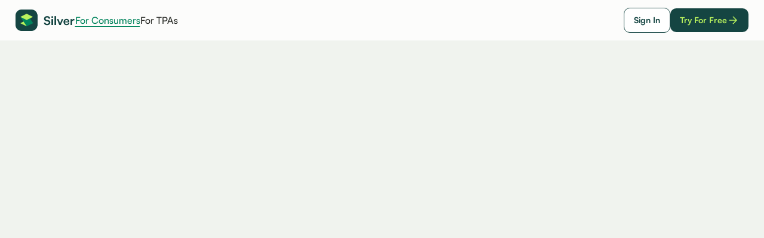

--- FILE ---
content_type: text/html
request_url: https://www.withsilver.app/fsa/igoe
body_size: 14070
content:
<!DOCTYPE html><!-- Last Published: Fri Jan 16 2026 14:42:39 GMT+0000 (Coordinated Universal Time) --><html data-wf-domain="www.withsilver.app" data-wf-page="65e0a34ab5d18d6b5f5a00f4" data-wf-site="649601c33cebe34b7b61a160" lang="en-US" data-wf-collection="65e0a34ab5d18d6b5f5a00c2" data-wf-item-slug="igoe"><head><meta charset="utf-8"/><title>Igoe FSA | Silver - Automate your FSA/HSA</title><meta content="Silver finds eligible FSA purchases you made and submits all the paperwork for Igoe FSA." name="description"/><meta content="Igoe FSA | Silver - Automate your FSA/HSA" property="og:title"/><meta content="Silver finds eligible FSA purchases you made and submits all the paperwork for Igoe FSA." property="og:description"/><meta content="Igoe FSA | Silver - Automate your FSA/HSA" property="twitter:title"/><meta content="Silver finds eligible FSA purchases you made and submits all the paperwork for Igoe FSA." property="twitter:description"/><meta property="og:type" content="website"/><meta content="summary_large_image" name="twitter:card"/><meta content="width=device-width, initial-scale=1" name="viewport"/><link href="https://cdn.prod.website-files.com/649601c33cebe34b7b61a160/css/sylvester-238e4d.webflow.shared.09727fbaa.min.css" rel="stylesheet" type="text/css" integrity="sha384-CXJ/uqCbO4mSVhLgPHMMGzEdBbaX8qBlDcVsUmTp88mU8B93W8rBxOwaFfI0qzuW" crossorigin="anonymous"/><link href="https://fonts.googleapis.com" rel="preconnect"/><link href="https://fonts.gstatic.com" rel="preconnect" crossorigin="anonymous"/><script src="https://ajax.googleapis.com/ajax/libs/webfont/1.6.26/webfont.js" type="text/javascript"></script><script type="text/javascript">WebFont.load({  google: {    families: ["Great Vibes:400","Exo:100,100italic,200,200italic,300,300italic,400,400italic,500,500italic,600,600italic,700,700italic,800,800italic,900,900italic","Droid Serif:400,400italic,700,700italic","Droid Sans:400,700","Changa One:400,400italic","Bitter:400,700,400italic"]  }});</script><script type="text/javascript">!function(o,c){var n=c.documentElement,t=" w-mod-";n.className+=t+"js",("ontouchstart"in o||o.DocumentTouch&&c instanceof DocumentTouch)&&(n.className+=t+"touch")}(window,document);</script><link href="https://cdn.prod.website-files.com/649601c33cebe34b7b61a160/649a0923ed04a3374331abfa_Group%201%20(3).png" rel="shortcut icon" type="image/x-icon"/><link href="https://cdn.prod.website-files.com/649601c33cebe34b7b61a160/649a092ce8e438abbc3a95ab_Group%201%20(5).png" rel="apple-touch-icon"/><script async="" src="https://www.googletagmanager.com/gtag/js?id=G-0RSMZ7XWRY"></script><script type="text/javascript">window.dataLayer = window.dataLayer || [];function gtag(){dataLayer.push(arguments);}gtag('set', 'developer_id.dZGVlNj', true);gtag('js', new Date());gtag('config', 'G-0RSMZ7XWRY');</script><script type="text/javascript">!function(f,b,e,v,n,t,s){if(f.fbq)return;n=f.fbq=function(){n.callMethod?n.callMethod.apply(n,arguments):n.queue.push(arguments)};if(!f._fbq)f._fbq=n;n.push=n;n.loaded=!0;n.version='2.0';n.agent='plwebflow';n.queue=[];t=b.createElement(e);t.async=!0;t.src=v;s=b.getElementsByTagName(e)[0];s.parentNode.insertBefore(t,s)}(window,document,'script','https://connect.facebook.net/en_US/fbevents.js');fbq('init', '847433477124382');fbq('track', 'PageView');</script><script>
// Function to get the value of a URL parameter
function getURLParameter(name) {
    return decodeURIComponent((new RegExp('[?|&]' + name + '=' + '([^&;]+?)(&|#|;|$)').exec(location.search) || [null, ''])[1].replace(/\+/g, '%20')) || null;
}

// Function to set a cookie
function setCookie(name, value, days) {
    var expires = "";
    if (days) {
        var date = new Date();
        date.setTime(date.getTime() + (days * 24 * 60 * 60 * 1000));
        expires = "; expires=" + date.toUTCString();
    }
  	
    // Set cookie for the current domain
    document.cookie = name + "=" + (value || "") + expires + "; path=/";
}

// Get values from URL
var affiliateCode = getURLParameter('affiliate_code');
var fromParam = getURLParameter('from');

// Set cookies if parameters are present
if(affiliateCode) {
    setCookie('affiliate_code', affiliateCode, 30); // Sets a cookie for 30 days
}
if(fromParam) {
    setCookie('affiliate_code', fromParam, 30); // Sets a cookie for 30 days
}
  
</script>

<script>
    !function(t,e){var o,n,p,r;e.__SV||(window.posthog=e,e._i=[],e.init=function(i,s,a){function g(t,e){var o=e.split(".");2==o.length&&(t=t[o[0]],e=o[1]),t[e]=function(){t.push([e].concat(Array.prototype.slice.call(arguments,0)))}}(p=t.createElement("script")).type="text/javascript",p.async=!0,p.src=s.api_host+"/static/array.js",(r=t.getElementsByTagName("script")[0]).parentNode.insertBefore(p,r);var u=e;for(void 0!==a?u=e[a]=[]:a="posthog",u.people=u.people||[],u.toString=function(t){var e="posthog";return"posthog"!==a&&(e+="."+a),t||(e+=" (stub)"),e},u.people.toString=function(){return u.toString(1)+".people (stub)"},o="capture identify alias people.set people.set_once set_config register register_once unregister opt_out_capturing has_opted_out_capturing opt_in_capturing reset isFeatureEnabled onFeatureFlags getFeatureFlag getFeatureFlagPayload reloadFeatureFlags group updateEarlyAccessFeatureEnrollment getEarlyAccessFeatures getActiveMatchingSurveys getSurveys onSessionId".split(" "),n=0;n<o.length;n++)g(u,o[n]);e._i.push([i,s,a])},e.__SV=1)}(document,window.posthog||[]);
    posthog.init('phc_2IluW2I8jjp5oM1seKthzeBioTfJBrfIJUyCNhGETLE',{api_host:'https://app.posthog.com'})
</script>





</head><body class="body-4"><nav class="w-layout-hflex header header-improved"><a data-w-id="a83deff3-640e-3d97-4652-9055fa404abe" href="#" class="nav-btn w-inline-block"><div class="icon-2 w-icon-nav-menu"></div></a><div class="w-layout-hflex header-right new"><div class="div-block-9"><a aria-label="Go to homepage" href="/" class="link-block-10 w-inline-block"><img width="Auto" loading="lazy" alt="" src="https://cdn.prod.website-files.com/649601c33cebe34b7b61a160/68c3fca5d20de14b4a2a966d_silver-logo.png" class="image-105"/></a><a data-w-id="a83deff3-640e-3d97-4652-9055fa404ac4" href="#" class="nav-close w-inline-block"><img width="15" height="15" alt="" src="https://cdn.prod.website-files.com/649601c33cebe34b7b61a160/65a29bc7ff2f9a1e1d30a100_Vector.png" loading="lazy"/></a></div><div class="w-layout-hflex header-options"><a id="w-node-a83deff3-640e-3d97-4652-9055fa404ac7-fa404abd" href="/" class="link-block-18 consumer-main-menu-item w-inline-block"><div class="text-block-172">For Consumers</div></a><a href="/tpas" class="link-block-18 plan-admin-main-menu-item w-inline-block"><div>For TPAs</div></a></div></div><div class="script-for-changing-buttons w-embed w-script"><script type="text/javascript">
document.addEventListener("DOMContentLoaded", () => {
    const userAgent = navigator.userAgent || navigator.vendor || window.opera;
    const headerButtons = document.querySelector('.cta-header-buttons');
    const isIOS = /iPad|iPhone|iPod/.test(userAgent) && !window.MSStream;
    const isAndroid = /android/i.test(userAgent);

    const hide = el => el && (el.style.display = 'none');
    const show = el => el && (el.style.display = 'flex');

    function adjustForMobile() {
        hide(headerButtons.querySelector('.sign-in-button'));
        hide(headerButtons.querySelector('.try-for-free-link'));
        show(headerButtons.querySelector('.mobile-app-header-btn'));

        if (!window.location.pathname.includes('/employers')) {
            hide(document.querySelector('.retailer-sec-right'));

            const promo = document.querySelector('.mobile-app-promotion-container');
            if (promo) promo.style.marginTop = '0';
        }
    }

    if (isIOS || isAndroid) {
        adjustForMobile();
    }
		const relatedPaths = [
    '/auto-adjudication',
    '/substantiation-rules',
    '/lmn',
    '/import-claims',
    '/api',
    '/tpas'
  ];
  const currentPath = window.location.pathname;
    if (relatedPaths.some(path => currentPath.includes(path))) {
        hide(document.querySelector('.cta-header-buttons'));
        show(document.querySelector('.plan-administrator-cta'));
    }else{
				show(document.querySelector('.cta-header-buttons'));
        hide(document.querySelector('.plan-administrator-cta'));
    }
    
   const underlineOffset = window.innerWidth <= 766 ? 10 : 8;

   const underlineStyle = `
    text-underline-offset: ${underlineOffset}px;
    text-underline-position: under;
    font-weight: 500;
    -webkit-text-decoration: underline #01845c;
    text-decoration: underline #01845c;
    text-decoration-thickness: 3px;
    color: var(--green-1);
  `;
  
	 if (relatedPaths.some(path => currentPath.includes(path))) {
   console.log("TPA Pages")
  		const el = document.querySelector('.header-options .plan-admin-main-menu-item');
  		if (el) {
      el.style.cssText += underlineStyle;
    }
	 } else {
  		const el = document.querySelector('.header-options .consumer-main-menu-item');
  		if (el) {
      el.style.cssText += underlineStyle;
    }
	 }
});
</script></div><div class="div-block-57"><div class="cta-header-buttons"><a href="https://start.withsilver.app/login" class="link-block-8 sign-in-header-button afsmartlink w-inline-block"><div class="w-layout-hflex find-expense-button find-expense-nav-button sign-in-button"><div class="button-text sign-in-button-text">Sign In</div></div></a><a href="https://start.withsilver.app/onelink" class="link-block-8 try-for-free-link afsmartlink w-inline-block"><div class="w-layout-hflex find-expense-button find-expense-nav-button"><div class="button-text">Try For Free</div><div class="div-block-30"><img width="20" height="20" alt="" src="https://cdn.prod.website-files.com/649601c33cebe34b7b61a160/64cd02659546afaa184a9d4e_arrow_back_FILL0_wght500_GRAD0_opsz48%202.svg" loading="lazy" class="button-icon"/></div></div></a><a href="#" class="link-block-8 mobile-app-header-btn afsmartlink w-inline-block"><div class="w-layout-hflex find-expense-button find-expense-nav-button"><div class="button-text">Try For Free</div><div class="div-block-30"><img width="20" height="20" alt="" src="https://cdn.prod.website-files.com/649601c33cebe34b7b61a160/64cd02659546afaa184a9d4e_arrow_back_FILL0_wght500_GRAD0_opsz48%202.svg" loading="lazy" class="button-icon"/></div></div></a></div><div class="plan-administrator-cta"><a href="https://calendly.com/odedshe/claim-ai-agent-demo" class="book-a-demo-button w-inline-block"><div>Book a Demo</div><img src="https://cdn.prod.website-files.com/649601c33cebe34b7b61a160/64cd02659546afaa184a9d4e_arrow_back_FILL0_wght500_GRAD0_opsz48%202.svg" loading="lazy" alt=""/></a></div></div></nav><div class="main-sec"><section id="sec-product" class="w-layout-hflex sec-1 provider-main-block"><div data-w-id="8aa10951-03d5-6726-3bff-0a2a29985d65" style="opacity:0" class="w-layout-vflex section-1-left"><div class="sec-1-main-text"><span>Silver </span>finds your <span class="text-span-10">eligible </span><span class="fsa-hsa-span">FSA</span> retail purchases, submits claim to <span class="provider-span">Navia</span> and gets <span class="text-span-12">your money back</span></div><div class="sec-1-subtext">Most people don’t know that sunscreen, tampons, and ibuprofen are eligible FSA expenses. We understand how daunting it can be to manage medical expenses. With Silver, we&#x27;re taking that burden off your shoulders.<br/></div><a href="https://start.withsilver.app/" class="link-block-3 w-inline-block"><div class="w-layout-hflex find-expense-button"><div class="button-text">Find Eligible Expenses</div><img src="https://cdn.prod.website-files.com/649601c33cebe34b7b61a160/64cd02659546afaa184a9d4e_arrow_back_FILL0_wght500_GRAD0_opsz48%202.svg" loading="lazy" alt="" class="button-icon"/></div></a><div class="w-layout-hflex flex-block-171 stats"><div class="w-layout-vflex flex-block-stats"><div class="div-icon-circle"><img src="https://cdn.prod.website-files.com/649601c33cebe34b7b61a160/6578e429e8a1907a457c16b0_payments_FILL0_wght400_GRAD0_opsz24%201.svg" loading="lazy" alt="" class="icon-stat-circle"/></div><div class="stats-text"><div class="text-top-stat">$4M+</div><div class="text-cost-info-copy">Total Eligible Expenses found</div></div></div><div class="w-layout-vflex flex-block-stats"><div class="div-icon-circle"><img src="https://cdn.prod.website-files.com/649601c33cebe34b7b61a160/6578e41938762eb06bb88239_savings_FILL0_wght400_GRAD0_opsz24.svg" loading="lazy" alt="" class="icon-stat-circle"/></div><div class="stats-text"><div class="text-top-stat">$400</div><div class="text-cost-info-copy">Avg. Claimed By Silver Per User</div></div></div><div class="w-layout-vflex flex-block-stats"><div class="div-icon-circle"><img src="https://cdn.prod.website-files.com/649601c33cebe34b7b61a160/6578e31211417d6408b02b68_sanitizer_FILL0_wght400_GRAD0_opsz24.svg" loading="lazy" alt="" class="icon-stat-circle"/></div><div class="stats-text"><div class="text-top-stat">200K+</div><div class="text-cost-info-copy">Eligible Products</div></div></div><a tabindex="-1" aria-label="Try Silver for free" href="https://start.withsilver.app/createaccount" class="link-block-3 expense-mobile-link afsmartlink w-inline-block"><div class="w-layout-hflex find-expense-button find-expense-btn-mobile"><div class="button-text">Try for Free</div><img src="https://cdn.prod.website-files.com/649601c33cebe34b7b61a160/64cd02659546afaa184a9d4e_arrow_back_FILL0_wght500_GRAD0_opsz48%202.svg" loading="lazy" alt="" class="button-icon"/></div></a></div></div><div data-w-id="8aa10951-03d5-6726-3bff-0a2a29985d92" style="opacity:0" class="w-layout-vflex section-1-right retailer-sec-right"><div class="provider-img-block"><div class="verticle-line verticle-line-up provider-line"></div><div class="retailer-img-box provider-img-box"><div class="verticle-line verticle-single-up-line"></div><img src="https://cdn.prod.website-files.com/649601c33cebe34b7b61a160/65e0dc52777aeec3d8544f2a_Group%2035700.png" loading="lazy" width="85" height="30.55" alt="" class="img-69 provider-imgs"/></div><div class="retailer-img-box provider-img-box"><div class="verticle-line verticle-single-up-line"></div><img src="https://cdn.prod.website-files.com/649601c33cebe34b7b61a160/65e0dc1d3751cadb50c4887d_Costco-logo.png" loading="lazy" width="85" height="30.55" alt="" srcset="https://cdn.prod.website-files.com/649601c33cebe34b7b61a160/65e0dc1d3751cadb50c4887d_Costco-logo-p-500.png 500w, https://cdn.prod.website-files.com/649601c33cebe34b7b61a160/65e0dc1d3751cadb50c4887d_Costco-logo-p-800.png 800w, https://cdn.prod.website-files.com/649601c33cebe34b7b61a160/65e0dc1d3751cadb50c4887d_Costco-logo-p-1080.png 1080w, https://cdn.prod.website-files.com/649601c33cebe34b7b61a160/65e0dc1d3751cadb50c4887d_Costco-logo.png 3840w" sizes="(max-width: 479px) 100vw, 85px" class="img-69"/></div><div class="retailer-img-box provider-img-box"><div class="verticle-line verticle-single-up-line"></div><img src="https://cdn.prod.website-files.com/649601c33cebe34b7b61a160/65e0dc1d42ec5199e977d063_walmart-logo.png" loading="lazy" width="85" height="30.55" alt="" srcset="https://cdn.prod.website-files.com/649601c33cebe34b7b61a160/65e0dc1d42ec5199e977d063_walmart-logo-p-500.png 500w, https://cdn.prod.website-files.com/649601c33cebe34b7b61a160/65e0dc1d42ec5199e977d063_walmart-logo-p-800.png 800w, https://cdn.prod.website-files.com/649601c33cebe34b7b61a160/65e0dc1d42ec5199e977d063_walmart-logo-p-1080.png 1080w, https://cdn.prod.website-files.com/649601c33cebe34b7b61a160/65e0dc1d42ec5199e977d063_walmart-logo-p-1600.png 1600w, https://cdn.prod.website-files.com/649601c33cebe34b7b61a160/65e0dc1d42ec5199e977d063_walmart-logo-p-2000.png 2000w, https://cdn.prod.website-files.com/649601c33cebe34b7b61a160/65e0dc1d42ec5199e977d063_walmart-logo.png 2560w" sizes="(max-width: 479px) 100vw, 85px" class="img-69"/></div></div><div class="div-block-14"><div class="verticle-line"></div><div class="text-block-143">Scan retailers for eligible expenses</div></div><div class="w-layout-vflex exp-estimate-block exp-new"><img src="https://cdn.prod.website-files.com/649601c33cebe34b7b61a160/65e086638cb80f4f9329d380_Star%205%20(1).png" loading="lazy" alt="" class="image-70"/><div class="w-layout-vflex exp-estimate exp-estimate-new"><div class="exp-estimate-amount">$300.99</div><div class="text-block-142">Ready To Submit</div></div><img src="https://cdn.prod.website-files.com/649601c33cebe34b7b61a160/65e086638cb80f4f9329d380_Star%205%20(1).png" loading="lazy" alt="" class="image-71 image-70"/></div><div class="div-block-14 line-up"><div class="verticle-line verticle-line-up"></div><div class="text-block-143">Submit claim to <span id="Igoe" class="provider-span">Navia</span></div></div><div class="retailer-img-box image-alt"><div class="verticle-line provider-line-up"></div><img src="https://cdn.prod.website-files.com/6499d8740f015f9880953449/66a959621ef7e213ca977e08_igoe-logo.png" loading="lazy" width="Auto" height="Auto" alt="Igoe" class="image-68"/></div></div></section><div class="how-work-sec"><h1 data-w-id="8deafda9-c0fa-e024-7f07-b15e105907b1" class="section-heading change-1">It&#x27;s easier than you think</h1><div data-w-id="8deafda9-c0fa-e024-7f07-b15e105907b3" class="work-main-block"><div class="steps-block"><a aria-label="Step 1: Connect to Online Accounts" href="#" class="link-block-36 step w-inline-block"><div class="step-1"><div class="w-layout-hflex numbering"><div class="text-block-82">1</div></div><div class="step-text-block"><h1 class="step-heading">Connect to Online Accounts</h1><p class="step-description">Silver collects receipts from your online accounts at retailers like Amazon, Costco, Target, and pharmacies.</p></div></div></a><a aria-label="Step 2: Find Eligible Expenses" href="#" class="link-block-37 step w-inline-block"><div class="step-1"><div class="w-layout-hflex numbering"><div class="text-block-82">2</div></div><div class="step-text-block"><h1 class="step-heading">Find Eligible Expenses</h1><p class="step-description">Next, Silver identifies items eligible for Healthcare FSAs and HSAs.</p></div></div></a><a aria-label="Step 3: Autosubmit to Provider" href="#" class="link-block-38 step w-inline-block"><div class="step-1"><div class="w-layout-hflex numbering"><div class="text-block-82">3</div></div><div class="step-text-block"><h1 class="step-heading">Auto Submit to Provider</h1><p class="step-description">Lastly, it generates the claim forms and submits them on your behalf to your provider.</p></div></div></a></div><div class="video-block"><div class="html-embed-3 w-embed w-script"><style>
.current-step .numbering{
background-color:#D2F091!important;
color:#154542!important;
}
.video-0-2-142{
	border-radius:18px!important;
}
.step{
	cursor:pointer;
}
.current-step .numbering .text-block-82{
color:#154542!important;
}

.current-step .step-text-block .step-heading{
  color:#121312!important;
}
.current-step .step-text-block .step-description{
  color:#121312!important;
}
</style>
 <video width="100%" playsinline height="100%" muted src="https://api.withsilver.app/storage/v1/object/public/webflow/how-it-works.mp4" type="video/mp4" class="video-0-2-142" id="myVideo" preload="yes">
    </video>
<script>
        document.addEventListener("DOMContentLoaded", function() {
            var video = document.getElementById('myVideo');
						// Replace video source if URL contains 'flexfacts'
        if (window.location.href.includes('flexfacts')) {
              video.src = "https://api.withsilver.app/storage/v1/object/public/webflow/how-it-work-flexfacts.mp4";
          }

            var steps = document.querySelectorAll('.step');
            var isInViewport = false;
            var stepTimes = [0, 4.7, 11.6]; // Time values for each step

            var observer = new IntersectionObserver(function(entries) {
                entries.forEach(function(entry) {
                    if (entry.isIntersecting) {
                        if (!isInViewport) {
                            // Video entered viewport
                            isInViewport = true;
                            video.currentTime = 0;
                            video.play();
                        }
                    } else {
                        if (isInViewport) {
                            // Video left viewport
                            isInViewport = false;
                            video.pause();
                        }
                    }
                });
            });

            observer.observe(video);

            // Assign time values to each step and add click event listener
            steps.forEach(function(step, index) {
                step.dataset.time = stepTimes[index];
                step.addEventListener('click', function() {
                    var time = parseFloat(step.dataset.time);
                    video.currentTime = time;
                    video.play(); // Play the video after seeking to the selected time
                    // Update step classes
                    steps.forEach(function(s) {
                        s.classList.remove('current-step');
                    });
                    step.classList.add('current-step');
                });
            });

            // Update steps based on video time
            video.addEventListener('timeupdate', function() {
                var currentTime = video.currentTime;
                // Update step classes
                steps.forEach(function(step) {
                    var time = parseFloat(step.dataset.time);
                    if (currentTime >= time) {
                        steps.forEach(function(s) {
                            s.classList.remove('current-step');
                        });
                        step.classList.add('current-step');
                    }
                });
            });
        });
    </script></div></div></div></div><div class="w-layout-vflex sec-2"><div data-w-id="13dcec92-9ea5-5f4b-a76c-a7b313bde7dc" class="section-heading change-2">Your everyday purchases can be reimbursed.</div><div data-w-id="13dcec92-9ea5-5f4b-a76c-a7b313bde7de" class="sec-2-subheading">Select the items you purchased this year to get an estimate of your reimbursement.</div><div data-w-id="13dcec92-9ea5-5f4b-a76c-a7b313bde7e0" class="w-layout-hflex flex-block-16 sec-2-main-block"><div class="w-layout-vflex sec-2-products"><div class="text-block-41">Products</div><div id="productList" class="w-layout-hflex product-list"><div data-max-cost="250" data-min-cost="50" data-w-id="13dcec92-9ea5-5f4b-a76c-a7b313bde7e5" class="w-layout-vflex sunscreen productcard selected"><div class="w-layout-hflex flex-block-36"><img src="https://cdn.prod.website-files.com/649601c33cebe34b7b61a160/64ee56ee37db0cebbcd52ca2_image%2018.png" loading="lazy" alt="" class="image-39"/><img src="https://cdn.prod.website-files.com/649601c33cebe34b7b61a160/64ee56ed150f390681fd181f_image%2017.png" loading="lazy" alt="" class="image-40"/><img src="https://cdn.prod.website-files.com/649601c33cebe34b7b61a160/64ee56ee6b90b3d38b7398e3_image%2015.png" loading="lazy" alt="" class="image-41"/></div><div class="w-layout-hflex flex-block-37"><div class="text-block-42">Sunscreen</div><div class="w-layout-hflex selectedicon"><img src="https://cdn.prod.website-files.com/649601c33cebe34b7b61a160/64cd620ac36a4eee9ee1cc4c_Check.svg" loading="lazy" alt="" class="image-4"/></div></div></div><div data-max-cost="250" data-min-cost="50" data-w-id="13dcec92-9ea5-5f4b-a76c-a7b313bde7ef" class="w-layout-vflex outer-card productcard"><div class="w-layout-hflex flex-block-40"><img src="https://cdn.prod.website-files.com/649601c33cebe34b7b61a160/64ee579a6c687985d8cb9ed5_image%2021.png" loading="lazy" alt="" class="image-42"/><img src="https://cdn.prod.website-files.com/649601c33cebe34b7b61a160/64ee579ae1e359d21158eec7_image%2019.png" loading="lazy" alt="" class="image-43"/><img src="https://cdn.prod.website-files.com/649601c33cebe34b7b61a160/64ee579a393eb5afde6649bc_image%2020.png" loading="lazy" alt="" class="image-44"/></div><div class="w-layout-hflex flex-block-41"><div class="text-block-43">Acne Treatment</div><aside class="w-layout-hflex selectedicon"><img src="https://cdn.prod.website-files.com/649601c33cebe34b7b61a160/64cd620ac36a4eee9ee1cc4c_Check.svg" loading="lazy" alt="" class="image-4"/></aside></div></div><div data-max-cost="200" data-min-cost="50" data-w-id="13dcec92-9ea5-5f4b-a76c-a7b313bde7f9" class="w-layout-vflex outer-card productcard"><div class="w-layout-hflex flex-block-40"><img src="https://cdn.prod.website-files.com/649601c33cebe34b7b61a160/64ee57c2e8968a1c466aa672_image%2038.png" loading="lazy" alt="" class="image-45"/><img src="https://cdn.prod.website-files.com/649601c33cebe34b7b61a160/64ee57c2150f390681fe1c18_image%2027.png" loading="lazy" alt="" class="image-6"/><img src="https://cdn.prod.website-files.com/649601c33cebe34b7b61a160/64ee57c251c619898f64e78c_image%2037.png" loading="lazy" width="57" height="54" alt="" class="image-5"/></div><div class="w-layout-hflex flex-block-41"><div class="text-block-43">Women Hygiene</div><div class="w-layout-hflex selectedicon"><img src="https://cdn.prod.website-files.com/649601c33cebe34b7b61a160/64cd620ac36a4eee9ee1cc4c_Check.svg" loading="lazy" alt="" class="image-4"/></div></div></div><div data-max-cost="500" data-min-cost="50" data-w-id="13dcec92-9ea5-5f4b-a76c-a7b313bde803" class="w-layout-vflex outer-card-bottom productcard"><div class="w-layout-hflex flex-block-50"><img src="https://cdn.prod.website-files.com/649601c33cebe34b7b61a160/64ee581ad71943aebc613196_image%2031.png" loading="lazy" alt="" class="image-46"/><img src="https://cdn.prod.website-files.com/649601c33cebe34b7b61a160/64ee581a1b07b9e11d9d52f5_image%2032.png" loading="lazy" alt="" class="image-47"/><img src="https://cdn.prod.website-files.com/649601c33cebe34b7b61a160/64ee581a51c619898f656707_image%207.png" loading="lazy" alt="" class="image-48"/></div><div class="w-layout-hflex flex-block-51"><div class="text-block-44">Muscle &amp; Pain Relief</div><div class="w-layout-hflex selectedicon"><img src="https://cdn.prod.website-files.com/649601c33cebe34b7b61a160/64cd620ac36a4eee9ee1cc4c_Check.svg" loading="lazy" alt="" class="image-4"/></div></div></div><div data-max-cost="300" data-min-cost="25" data-w-id="13dcec92-9ea5-5f4b-a76c-a7b313bde80d" class="w-layout-vflex outer-card-bottom productcard"><div class="w-layout-hflex flex-block-50"><img src="https://cdn.prod.website-files.com/649601c33cebe34b7b61a160/64ee584fe1e359d21159cd8e_image%205.png" loading="lazy" alt="" class="image-49"/><img src="https://cdn.prod.website-files.com/649601c33cebe34b7b61a160/64ee584f33fd733bc3d5f589_image%2030.png" loading="lazy" alt="" class="image-50"/><img src="https://cdn.prod.website-files.com/649601c33cebe34b7b61a160/64ee5850bca43a91f2d88f23_image%2029.png" loading="lazy" alt="" class="image-51"/></div><div class="w-layout-hflex flex-block-51"><div class="text-block-44">Eye Care</div><div class="w-layout-hflex selectedicon"><img src="https://cdn.prod.website-files.com/649601c33cebe34b7b61a160/64cd620ac36a4eee9ee1cc4c_Check.svg" loading="lazy" alt="" class="image-4"/></div></div></div><div data-max-cost="1000" data-min-cost="25" data-w-id="13dcec92-9ea5-5f4b-a76c-a7b313bde817" class="w-layout-vflex outer-card-bottom productcard"><div class="w-layout-hflex flex-block-50"><img src="https://cdn.prod.website-files.com/649601c33cebe34b7b61a160/64ee58875c86a119ba59c508_image%2035.png" loading="lazy" alt="" class="image-52"/><img src="https://cdn.prod.website-files.com/649601c33cebe34b7b61a160/64ee5888e896e363a6068eeb_image%2034.png" loading="lazy" alt="" class="image-7"/><img src="https://cdn.prod.website-files.com/649601c33cebe34b7b61a160/64ee588765fae3187b3364f1_image%2036.png" loading="lazy" alt="" class="image-8"/></div><div class="w-layout-hflex flex-block-51"><div class="text-block-44">Other OTC Drugs</div><div class="w-layout-hflex selectedicon"><img src="https://cdn.prod.website-files.com/649601c33cebe34b7b61a160/64cd620ac36a4eee9ee1cc4c_Check.svg" loading="lazy" alt="" class="image-4"/></div></div></div></div></div><div class="w-layout-vflex flex-block-53"></div><div class="w-layout-vflex sec-2-reimbursement"><div class="estimated-reimbursement">Estimated Reimbursement</div><div class="w-layout-hflex estimated-total-block"><div class="w-layout-hflex estimated-total-left"><div class="w-layout-hflex flex-block-56"><img src="https://cdn.prod.website-files.com/649601c33cebe34b7b61a160/64ce179a871adcb47a139e7c_attach_money_FILL0_wght400_GRAD0_opsz48%201.svg" loading="lazy" alt="" class="image-9"/></div><div class="w-layout-vflex estimated-total-inner"><div class="text-block-48">Estimated Total</div><div class="text-block-49">Year 2024</div></div></div><div id="total" class="estimated-total">$50-$250*</div></div><div class="w-layout-hflex price-list-block"><div data-max-cost="250" data-min-cost="50" class="w-layout-hflex sunscreen-price price"><div class="text-block-51">Sunscreen</div><div id="sunscreen" class="text-block-52">$50-$250*</div></div><div data-max-cost="250" data-min-cost="50" class="w-layout-hflex acne-price price"><div class="text-block-108">Acne Treatment</div><div id="acne" class="text-block-109">$50-$250*</div></div><div data-max-cost="200" data-min-cost="50" class="w-layout-hflex women-price price"><div class="text-block-112">Women Hygiene</div><div id="women" class="text-block-110">$50-$200*</div></div><div data-max-cost="500" data-min-cost="50" class="w-layout-hflex muscle-price price"><div class="text-block-114">Muscle &amp; Pain Relief</div><div id="muscle" class="text-block-115">$50-$500*</div></div><div data-max-cost="300" data-min-cost="25" class="w-layout-hflex eye-price price"><div class="text-block-116">Eye Care</div><div id="eye" class="text-block-117">$25-$300*</div></div><div data-max-cost="1000" data-min-cost="25" class="w-layout-hflex other-price price"><div class="text-block-120">Other OTC Drugs</div><div id="other" class="text-block-118">$25-$1000*</div></div></div><div class="code-embed-3 w-embed w-script"><script>
var Webflow = Webflow || [];
Webflow.push(function() {
  // Your custom JavaScript code goes here


    // Function to compute the total sum
    function computeTotals() {
        let totalMinSum = 0;
        let totalMaxSum = 0;
        document.querySelectorAll('#productList>[data-min-cost].selected').forEach(function(box) {          
                console.log(box);
                totalMinSum += parseFloat(box.getAttribute('data-min-cost'));
                totalMaxSum += parseFloat(box.getAttribute('data-max-cost'));            
        });
        console.log(totalMinSum);
        console.log(totalMaxSum);
        document.getElementById('total').innerText = "$"+totalMinSum.toString()+"-$"+totalMaxSum.toString()+"*";
    }

    // Listen for click events on boxes
    document.querySelectorAll('#productList>[data-min-cost]').forEach(function(box) {
        box.addEventListener('click', function(event) {
            if(event.currentTarget.classList.contains('selected')) {
                event.currentTarget.classList.remove('selected');
            } else {
                event.currentTarget.classList.add('selected');
            }
             computeTotals();  // Recompute the total sum on every click
        });
    });
});
</script></div><div class="key">* These are indicative ranges. Actual savings may vary.</div><a href="https://start.withsilver.app/createaccount" class="link-block mobile-button-expense w-inline-block"><div class="w-layout-hflex find-expense-button expense-btn-change-1"><div class="button-text">Find Your Eligible Expenses</div><img src="https://cdn.prod.website-files.com/649601c33cebe34b7b61a160/64cd02659546afaa184a9d4e_arrow_back_FILL0_wght500_GRAD0_opsz48%202.svg" loading="lazy" alt="" class="button-icon"/></div></a></div></div></div><section class="section-3"><h1 data-w-id="aeecb996-bfb4-f650-5f51-94d969edd290" class="heading-43">Our users love saving time and finding money</h1><div data-w-id="05604136-9913-31d1-4752-9c35a8f57590"><div class="collection-list-wrapper-4 w-dyn-list"><div role="list" class="collection-list-2 w-dyn-items"><div role="listitem" class="collection-item-2 testimonial-last w-dyn-item"><div class="w-layout-hflex flex-block-172"><div class="green-block"><div class="div-block-5"><h3 class="heading-6">$</h3><h3 class="heading-6">108.58</h3></div><div class="div-block-6"><div class="text-block-136">Expenses Found</div></div></div><div class="main-text-block"><div><p class="paragraph-2">I appreciate the tool; wish I had it sooner!</p></div><div class="div-block-4 w-clearfix"><img loading="lazy" width="48" height="48" alt="" src="" class="image-64 w-condition-invisible w-dyn-bind-empty"/><h6 class="heading-7">Capital One Cardholder</h6></div></div></div></div><div role="listitem" class="collection-item-2 testimonial-last w-dyn-item"><div class="w-layout-hflex flex-block-172"><div class="green-block"><div class="div-block-5"><h3 class="heading-6">$</h3><h3 class="heading-6">945.67</h3></div><div class="div-block-6"><div class="text-block-136">Expenses Found</div></div></div><div class="main-text-block"><div><p class="paragraph-2">This was so easy and effective. Thank you!! You helped me not break my bank at Christmas!</p></div><div class="div-block-4 w-clearfix"><img loading="lazy" width="48" height="48" alt="" src="" class="image-64 w-condition-invisible w-dyn-bind-empty"/><h6 class="heading-7">Capital One Cardholder</h6></div></div></div></div><div role="listitem" class="collection-item-2 testimonial-last w-dyn-item"><div class="w-layout-hflex flex-block-172"><div class="green-block"><div class="div-block-5"><h3 class="heading-6">$</h3><h3 class="heading-6">219.09</h3></div><div class="div-block-6"><div class="text-block-136">Expenses Found</div></div></div><div class="main-text-block"><div><p class="paragraph-2">This is INCREDIBLE. holy cow.</p></div><div class="div-block-4 w-clearfix"><img loading="lazy" width="48" height="48" alt="" src="" class="image-64 w-condition-invisible w-dyn-bind-empty"/><h6 class="heading-7">Capital One Cardholder</h6></div></div></div></div></div></div><a href="/testimonials" class="link-block-8 w-inline-block"><div class="w-layout-hflex flex-block-175"><div class="button-text text-block-129">Read More</div><div class="uui-button-icon w-embed"><svg width="20" height="20" viewBox="0 0 20 20" fill="none" xmlns="http://www.w3.org/2000/svg">
<path d="M5.83301 14.1668L14.1663 5.8335M14.1663 5.8335H5.83301M14.1663 5.8335V14.1668" stroke="CurrentColor" stroke-width="1.67" stroke-linecap="round" stroke-linejoin="round"/>
</svg></div></div></a><div class="html-embed-2 w-embed"><style type="text/css">
      @media screen and (min-width: 1100px) {
      .testimonial-last:nth-child(2) {
    grid-row: 3/1!important;
    grid-column: 2/3!important;
}
 	.testimonial-last:nth-child(2) .flex-block-172{
	flex-direction:column!important;
}
      
}
</style></div></div></section><div class="w-layout-vflex flexbox-163"><h1 data-w-id="2c4425d1-68a5-8374-6f62-f62a925e4d4a" class="heading-43">Free to scan purchases, only pay if you find money to claim</h1><div data-w-id="55e8d682-0ed9-1b11-99a1-bbca5516099c"><div class="text-block-37">Pricing is simple. Silver charges 4% of your total claim amount as a service fee.</div><div class="w-layout-hflex flex-block-24"><div class="w-layout-vflex flex-block-stats"><div class="text-cost-stat">4%</div><div class="text-cost-info">Service Fee</div></div><div class="w-layout-vflex flex-block-stats"><div class="text-cost-stat">x</div></div><div class="w-layout-vflex flex-block-stats"><div class="text-cost-stat">$375</div><div class="text-cost-info">Avg Found</div></div><div class="w-layout-vflex flex-block-stats"><div class="text-cost-stat">=</div></div><div class="w-layout-vflex flex-block-stats"><div class="text-cost-stat">$15</div><div class="text-cost-info">Avg Fee</div></div></div></div></div><div data-w-id="b6c459ad-6759-830c-50b3-429773d16bad" class="w-layout-hflex sec-5"><div class="w-layout-vflex flex-block-91 flex-block-92 flex-block-93 flex-block-94 flex-block-95 flex-block-96 flex-block-97 flex-block-98 flex-block-99 flex-block-100 flex-block-101 flex-block-102 flex-block-103 flex-block-104 flex-block-105 flex-block-106 sec-5-left"><div tag="algopix" class="text-block-61"><span class="text-span-15">10 minutes</span> <span class="text-span-3">with</span> <span class="text-span-16">Silver</span> <span class="text-span-4">could find you</span> <span class="text-span-17">$500</span> <span class="text-span-5">worth of eligible expenses.</span></div><div class="text-block-62">If you&#x27;re curious to see how much money we can find for you, create an account. </div><a href="https://start.withsilver.app/" class="link-block-2 afsmartlink w-inline-block"><div class="w-layout-hflex get-started-button"><div class="get-started-text">Get Started Now</div><img src="https://cdn.prod.website-files.com/649601c33cebe34b7b61a160/64ce24695b7acb28ac0fc71b_arrow_back_FILL0_wght500_GRAD0_opsz48%202%20(1).svg" loading="lazy" width="20" height="20" alt="" class="get-started-icon"/></div></a></div><img src="https://cdn.prod.website-files.com/649601c33cebe34b7b61a160/64ce21f090468059edccf708_Group%2035758.svg" loading="lazy" alt="" class="sec-5-right"/></div></div><div class="w-layout-blockcontainer footer-container-new w-container"><div class="footer-wrapper footer-inner"><div class="footer-left-block"><div class="w-layout-vflex footer-left footer-left-new"><div class="footer-left-uper-block"><div class="w-layout-hflex flex-block-111"><img loading="lazy" height="48" alt="" src="https://cdn.prod.website-files.com/649601c33cebe34b7b61a160/68c3fca5d20de14b4a2a966d_silver-logo.png" class="image-88"/></div><div class="text-block-64 text-block-65 text-block-66 text-block-67 text-block-68">© Copyright 2026</div></div><div class="footer-left-bottom-block"><div class="w-layout-vflex footer-left-contact-block"><div class="footer-right-block-heading">Contact</div><a href="mailto:support@withsilver.app" class="link-block-26 w-inline-block"><div class="text-block-71 footer-right-block-text">support@withsilver.app</div></a></div><div class="social-icon-block"><a aria-label="Visit Silver on LinkedIn" href="https://www.linkedin.com/company/silver/" class="link-block-25 w-inline-block"><img loading="lazy" src="https://cdn.prod.website-files.com/649601c33cebe34b7b61a160/68ea35e22ab6fb760bdfbc9e_LinkedinLogo.svg" alt="" class="social-icon-img"/></a><a aria-label="Visit Silver on Instagram" href="https://www.instagram.com/withsilverapp/" class="link-block-25 w-inline-block"><img loading="lazy" src="https://cdn.prod.website-files.com/649601c33cebe34b7b61a160/68ea35e24442f83cccbd413c_InstagramLogo.svg" alt="" class="social-icon-img"/></a><a aria-label="Visit Silver on X" href="https://x.com/withsilverapp/" class="link-block-25 w-inline-block"><img loading="lazy" src="https://cdn.prod.website-files.com/649601c33cebe34b7b61a160/68ea35e2c8c7c54b5905b13f_XLogo.svg" alt="" class="social-icon-img"/></a><a aria-label="Visit Silver on Youtube" href="https://www.youtube.com/@withsilver" class="link-block-25 w-inline-block"><img loading="lazy" src="https://cdn.prod.website-files.com/649601c33cebe34b7b61a160/68ea35e2aec5fcea21c2d429_YoutubeLogo.svg" alt="" class="social-icon-img"/></a><a aria-label="Visit Silver on Tiktok" href="https://www.tiktok.com/@withsilverapp" class="link-block-25 w-inline-block"><img loading="lazy" src="https://cdn.prod.website-files.com/649601c33cebe34b7b61a160/68ea35e2105f2c3a1ac4d501_TiktokLogo.svg" alt="" class="social-icon-img"/></a></div></div></div></div><div class="footer-right-block v2"><div class="footer-right-column v2"><div class="footer-right-block-heading">For Consumers</div><div class="footer-right-column-links-block v2"><a href="/sources/#retail-product" class="link-block-9 w-inline-block"><div class="text-block-71 footer-right-block-text">Retailers</div></a><a href="/sources/#insurance-sec" class="link-block-9 w-inline-block"><div class="text-block-71 footer-right-block-text">Health Insurance Providers</div></a><a href="https://products.withsilver.app/" class="link-block-9 w-inline-block"><div class="text-block-71 footer-right-block-text">Eligible Products</div></a><a href="/providers" class="link-block-9 w-inline-block"><div class="text-block-71 footer-right-block-text">FSA/HSA Providers</div></a><a href="/testimonials" class="link-block-9 w-inline-block"><div class="text-block-71 footer-right-block-text">Testimonials</div></a></div></div><div class="footer-right-column v2"><div class="footer-right-block-heading">For TPAs</div><div class="footer-right-column-links-block v2"><a href="/auto-adjudication" class="link-block-9 w-inline-block"><div class="text-block-71 footer-right-block-text">Auto Adjudication</div></a><a href="/substantiation-rules" class="link-block-9 w-inline-block"><div class="text-block-71 footer-right-block-text">Substantiation Rules</div></a><a href="/import-claims" class="link-block-9 w-inline-block"><div class="text-block-71 footer-right-block-text">Import from Email and Fax</div></a><a href="/lmn" class="link-block-9 w-inline-block"><div class="text-block-71 footer-right-block-text">LMN Retrieval</div></a><a href="/api" class="link-block-9 w-inline-block"><div class="text-block-71 footer-right-block-text">Claim Adjudication API</div></a></div></div><div class="footer-right-column v2"><div class="footer-right-block-heading">Resources</div><div class="footer-right-column-links-block v2"><a href="/resources#case-studies" class="link-block-9 w-inline-block"><div class="text-block-71 footer-right-block-text">Case Studies</div></a><a href="/resources" class="link-block-9 w-inline-block"><div class="text-block-71 footer-right-block-text">Blog</div></a><a href="https://trust.withsilver.app/" class="link-block-9 w-inline-block"><div class="text-block-71 footer-right-block-text">Trust and Safety</div></a></div></div><div class="footer-right-column v2"><div class="footer-right-block-heading">Company</div><div class="footer-right-column-links-block v2"><a href="https://www.withsilver.app/legal/terms" class="link-block-9 w-inline-block"><div class="text-block-71 footer-right-block-text">Terms of Service</div></a><a href="https://www.withsilver.app/legal/privacy-policy" class="link-block-9 w-inline-block"><div class="text-block-71 footer-right-block-text">Privacy Policy</div></a><a href="/team" class="link-block-9 w-inline-block"><div class="text-block-71 footer-right-block-text">Team</div></a></div></div><div class="footer-left-bottom-block footer-left-bottom-phone"><div class="w-layout-vflex footer-left-contact-block"><div class="footer-right-block-heading">Contact</div><a href="mailto:support@withsilver.app" class="link-block-26 w-inline-block"><div class="text-block-71 footer-right-block-text">support@withsilver.app</div></a></div><div class="social-icon-block"><a aria-label="Visit Silver on LinkedIn" href="https://www.linkedin.com/company/silver/" class="link-block-25 w-inline-block"><img loading="lazy" src="https://cdn.prod.website-files.com/649601c33cebe34b7b61a160/68ea35e22ab6fb760bdfbc9e_LinkedinLogo.svg" alt="" class="social-icon-img"/></a><a aria-label="Visit Silver on Instagram" href="https://www.instagram.com/withsilverapp/" class="link-block-25 w-inline-block"><img loading="lazy" src="https://cdn.prod.website-files.com/649601c33cebe34b7b61a160/68ea35e24442f83cccbd413c_InstagramLogo.svg" alt="" class="social-icon-img"/></a><a aria-label="Visit Silver on X" href="#" class="link-block-25 w-inline-block"><img loading="lazy" src="https://cdn.prod.website-files.com/649601c33cebe34b7b61a160/68ea35e2c8c7c54b5905b13f_XLogo.svg" alt="" class="social-icon-img"/></a><a aria-label="Visit Silver on Youtube" href="#" class="link-block-25 w-inline-block"><img loading="lazy" src="https://cdn.prod.website-files.com/649601c33cebe34b7b61a160/68ea35e2aec5fcea21c2d429_YoutubeLogo.svg" alt="" class="social-icon-img"/></a><a aria-label="Visit Silver on Tiktok" href="https://www.tiktok.com/@withsilverapp?_t=8q13p5oaGfw&amp;_r=1" class="link-block-25 w-inline-block"><img loading="lazy" src="https://cdn.prod.website-files.com/649601c33cebe34b7b61a160/68ea35e2105f2c3a1ac4d501_TiktokLogo.svg" alt="" class="social-icon-img"/></a></div></div></div></div></div><script src="https://d3e54v103j8qbb.cloudfront.net/js/jquery-3.5.1.min.dc5e7f18c8.js?site=649601c33cebe34b7b61a160" type="text/javascript" integrity="sha256-9/aliU8dGd2tb6OSsuzixeV4y/faTqgFtohetphbbj0=" crossorigin="anonymous"></script><script src="https://cdn.prod.website-files.com/649601c33cebe34b7b61a160/js/webflow.schunk.e0c428ff9737f919.js" type="text/javascript" integrity="sha384-ar82P9eriV3WGOD8Lkag3kPxxkFE9GSaSPalaC0MRlR/5aACGoFQNfyqt0dNuYvt" crossorigin="anonymous"></script><script src="https://cdn.prod.website-files.com/649601c33cebe34b7b61a160/js/webflow.schunk.f15f1c955c50badb.js" type="text/javascript" integrity="sha384-cS8J/sSK4ALV/+tI/aFvoDh138kSvNvsNKmHWC2NI9LJ3OAhjxyqE+uTR1UBRTDL" crossorigin="anonymous"></script><script src="https://cdn.prod.website-files.com/649601c33cebe34b7b61a160/js/webflow.a548e178.536b6e51dd40b78a.js" type="text/javascript" integrity="sha384-YY6I58WxX0XdwvGGeJ/gRUF8d1aQMeCt1BRzZITWpNQAAmubfxwFqR+x5eDQigka" crossorigin="anonymous"></script><script>
// Function to get the value of a URL parameter
function getURLParameter(name) {
    return decodeURIComponent((new RegExp('[?|&]' + name + '=' + '([^&;]+?)(&|#|;|$)').exec(location.search) || [null, ''])[1].replace(/\+/g, '%20')) || null;
}

// Function to set a cookie
function setCookie(name, value, days) {
    var expires = "";
    if (days) {
        var date = new Date();
        date.setTime(date.getTime() + (days * 24 * 60 * 60 * 1000));
        expires = "; expires=" + date.toUTCString();
    }
    
    // Set cookie for the current domain
  	document.cookie = name + "=" + (value || "") + expires + "; path=/";
}

function getCookieValue(code) {
  var name = code + "=";
  var decodedCookie = decodeURIComponent(document.cookie);
  var ca = decodedCookie.split(";");
  for (var i = 0; i < ca.length; i++) {
    var c = ca[i];
    while (c.charAt(0) == " ") {
      c = c.substring(1);
    }
    if (c.indexOf(name) == 0) {
      return c.substring(name.length, c.length);
    }
  }
  return "";
}

// Get values from URL
var affiliateCode = getURLParameter('affiliate_code');
var fromParam = getURLParameter('from');

// Set cookies if parameters are present
if(affiliateCode) {
    setCookie('affiliate_code', affiliateCode, 30); // Sets a cookie for 30 days
}
if(fromParam) {
    setCookie('affiliate_code', fromParam, 30); // Sets a cookie for 30 days
}
  
  
</script>



<!-- AppsFlyer Smart Script -->


<script src='https://api.withsilver.app/storage/v1/object/public/webflow/onelink-smart-script.js'>
</script>  
<script>

//Helper functions
function isNonEmpty(value) {
  return (
    typeof value === "string" &&
    value.trim().length > 0 &&
    value.toLowerCase() !== "null" &&
    value.toLowerCase() !== "undefined"
  );
}

//Get Variables
var baseDomain = "start.withsilver.app";
if (window.location.href.includes("sylvester-238e4d.webflow.io")) {
  baseDomain = "test.withsilver.app";
}

var cookieExtUserID = getCookieValue("ext_user_id");
var cookiePartnerCode = getCookieValue("partner_code");

var effectivePartnerCode = null;

if (isNonEmpty(cookiePartnerCode)) {
  effectivePartnerCode = cookiePartnerCode;
  console.log(
    "[AF Debug] partner_code loaded from cookie:",
    effectivePartnerCode
  );
} else if (typeof partnerCode !== "undefined" && isNonEmpty(partnerCode)) {
  console.log(
    "[AF Debug] partner_code loaded from JS variable:",
    effectivePartnerCode
  );
  effectivePartnerCode = partnerCode;
}

// Initializing Smart Script arguments
var oneLinkURL = "https://links.withsilver.app/kgRL";
var mediaSource = { keys: ["utm_source"], defaultValue: "any_source" };
var custom_ss_ui = { paramKey: "af_ss_ui", defaultValue: "true" };
var ext_user_id = { paramKey: "deep_link_sub2", keys: ["id"] };
var partner_code = {
  paramKey: "deep_link_sub1",
  keys: ["code"],
  defaultValue: typeof partnerCode !== "undefined" ? partnerCode : "",
};

var result = window.AF_SMART_SCRIPT.generateOneLinkURL({
  oneLinkURL: oneLinkURL,
  afParameters: {
    mediaSource: mediaSource,
    afCustom: [ext_user_id, partner_code, custom_ss_ui],
  },
});

var result_url = "https://start.withsilver.app";

if (result) {
  result_url = result.clickURL;

  //Fallbacks
  if (effectivePartnerCode && !result_url.includes("deep_link_sub1=")) {
    result_url +=
      (result_url.includes("?") ? "&" : "?") +
      "deep_link_sub1=" +
      encodeURIComponent(effectivePartnerCode);
  }
  if (cookieExtUserID && !result_url.includes("deep_link_sub2=")) {
    console.log("[AF Debug] ext_user_id loaded from cookie:", cookieExtUserID);
    result_url +=
      (result_url.includes("?") ? "&" : "?") +
      "deep_link_sub2=" +
      encodeURIComponent(cookieExtUserID);
  }

  var buttons = document.getElementsByClassName("afsmartlink");

  for (var i = 0; i < buttons.length; i++) {
    var originalHref = buttons[i].getAttribute("href");

    try {
      var url = new URL(originalHref);
      var pathAndQuery = url.pathname + url.search;
      var af_web_dp = encodeURIComponent(
        `https://${baseDomain}${pathAndQuery}`
      );

      var finalUrl = result_url + `&af_web_dp=${af_web_dp}`;

      buttons[i].setAttribute("href", finalUrl);
    } catch (err) {
      buttons[i].setAttribute("href", result_url);
    }
  }
  setTimeout(() => {
              window.AF_SMART_SCRIPT.fireImpressionsLink();
              console.log("[AF Debug] Impression fired"); 
            }, 1000);        
}

</script>
<!-- End AppsFlyer Smart Script -->

<script>
  window.intercomSettings = {
    api_base: "https://api-iam.intercom.io",
    app_id: "za9nlzqo",
  };
</script>

<script>
(function(){var w=window;var ic=w.Intercom;if(typeof ic==="function"){ic('reattach_activator');ic('update',w.intercomSettings);}else{var d=document;var i=function(){i.c(arguments);};i.q=[];i.c=function(args){i.q.push(args);};w.Intercom=i;var l=function(){var s=d.createElement('script');s.type='text/javascript';s.async=true;s.src='https://widget.intercom.io/widget/za9nlzqo';var x=d.getElementsByTagName('script')[0];x.parentNode.insertBefore(s,x);};if(document.readyState==='complete'){l();}else if(w.attachEvent){w.attachEvent('onload',l);}else{w.addEventListener('load',l,false);}}})();
</script>
<script>
window.addEventListener('DOMContentLoaded', (event) => {
    // Find the img element within the .retailer-img-box class
    const imgElement = document.querySelector('.image-alt img');

    // Check if the img element is found and has an alt attribute
    if (imgElement && imgElement.alt) {
        // Get the value of the alt attribute
        const altText = imgElement.alt;

        // Find all elements with class "provider-span"
        const providerSpans = document.querySelectorAll('.provider-span');

        // Update the content of "provider-span" elements
        if (providerSpans.length > 0) {
            providerSpans.forEach(span => {
                span.textContent = altText;
            });
        } else {
            console.error('No span elements with class "provider-span" found.');
        }
    } else {
        console.error('No img element with alt attribute found in .retailer-img-box.');
    }
});
</script>
</body></html>

--- FILE ---
content_type: text/css
request_url: https://cdn.prod.website-files.com/649601c33cebe34b7b61a160/css/sylvester-238e4d.webflow.shared.09727fbaa.min.css
body_size: 42835
content:
html{-webkit-text-size-adjust:100%;-ms-text-size-adjust:100%;font-family:sans-serif}body{margin:0}article,aside,details,figcaption,figure,footer,header,hgroup,main,menu,nav,section,summary{display:block}audio,canvas,progress,video{vertical-align:baseline;display:inline-block}audio:not([controls]){height:0;display:none}[hidden],template{display:none}a{background-color:#0000}a:active,a:hover{outline:0}abbr[title]{border-bottom:1px dotted}b,strong{font-weight:700}dfn{font-style:italic}h1{margin:.67em 0;font-size:2em}mark{color:#000;background:#ff0}small{font-size:80%}sub,sup{vertical-align:baseline;font-size:75%;line-height:0;position:relative}sup{top:-.5em}sub{bottom:-.25em}img{border:0}svg:not(:root){overflow:hidden}hr{box-sizing:content-box;height:0}pre{overflow:auto}code,kbd,pre,samp{font-family:monospace;font-size:1em}button,input,optgroup,select,textarea{color:inherit;font:inherit;margin:0}button{overflow:visible}button,select{text-transform:none}button,html input[type=button],input[type=reset]{-webkit-appearance:button;cursor:pointer}button[disabled],html input[disabled]{cursor:default}button::-moz-focus-inner,input::-moz-focus-inner{border:0;padding:0}input{line-height:normal}input[type=checkbox],input[type=radio]{box-sizing:border-box;padding:0}input[type=number]::-webkit-inner-spin-button,input[type=number]::-webkit-outer-spin-button{height:auto}input[type=search]{-webkit-appearance:none}input[type=search]::-webkit-search-cancel-button,input[type=search]::-webkit-search-decoration{-webkit-appearance:none}legend{border:0;padding:0}textarea{overflow:auto}optgroup{font-weight:700}table{border-collapse:collapse;border-spacing:0}td,th{padding:0}@font-face{font-family:webflow-icons;src:url([data-uri])format("truetype");font-weight:400;font-style:normal}[class^=w-icon-],[class*=\ w-icon-]{speak:none;font-variant:normal;text-transform:none;-webkit-font-smoothing:antialiased;-moz-osx-font-smoothing:grayscale;font-style:normal;font-weight:400;line-height:1;font-family:webflow-icons!important}.w-icon-slider-right:before{content:""}.w-icon-slider-left:before{content:""}.w-icon-nav-menu:before{content:""}.w-icon-arrow-down:before,.w-icon-dropdown-toggle:before{content:""}.w-icon-file-upload-remove:before{content:""}.w-icon-file-upload-icon:before{content:""}*{box-sizing:border-box}html{height:100%}body{color:#333;background-color:#fff;min-height:100%;margin:0;font-family:Arial,sans-serif;font-size:14px;line-height:20px}img{vertical-align:middle;max-width:100%;display:inline-block}html.w-mod-touch *{background-attachment:scroll!important}.w-block{display:block}.w-inline-block{max-width:100%;display:inline-block}.w-clearfix:before,.w-clearfix:after{content:" ";grid-area:1/1/2/2;display:table}.w-clearfix:after{clear:both}.w-hidden{display:none}.w-button{color:#fff;line-height:inherit;cursor:pointer;background-color:#3898ec;border:0;border-radius:0;padding:9px 15px;text-decoration:none;display:inline-block}input.w-button{-webkit-appearance:button}html[data-w-dynpage] [data-w-cloak]{color:#0000!important}.w-code-block{margin:unset}pre.w-code-block code{all:inherit}.w-optimization{display:contents}.w-webflow-badge,.w-webflow-badge>img{box-sizing:unset;width:unset;height:unset;max-height:unset;max-width:unset;min-height:unset;min-width:unset;margin:unset;padding:unset;float:unset;clear:unset;border:unset;border-radius:unset;background:unset;background-image:unset;background-position:unset;background-size:unset;background-repeat:unset;background-origin:unset;background-clip:unset;background-attachment:unset;background-color:unset;box-shadow:unset;transform:unset;direction:unset;font-family:unset;font-weight:unset;color:unset;font-size:unset;line-height:unset;font-style:unset;font-variant:unset;text-align:unset;letter-spacing:unset;-webkit-text-decoration:unset;text-decoration:unset;text-indent:unset;text-transform:unset;list-style-type:unset;text-shadow:unset;vertical-align:unset;cursor:unset;white-space:unset;word-break:unset;word-spacing:unset;word-wrap:unset;transition:unset}.w-webflow-badge{white-space:nowrap;cursor:pointer;box-shadow:0 0 0 1px #0000001a,0 1px 3px #0000001a;visibility:visible!important;opacity:1!important;z-index:2147483647!important;color:#aaadb0!important;overflow:unset!important;background-color:#fff!important;border-radius:3px!important;width:auto!important;height:auto!important;margin:0!important;padding:6px!important;font-size:12px!important;line-height:14px!important;text-decoration:none!important;display:inline-block!important;position:fixed!important;inset:auto 12px 12px auto!important;transform:none!important}.w-webflow-badge>img{position:unset;visibility:unset!important;opacity:1!important;vertical-align:middle!important;display:inline-block!important}h1,h2,h3,h4,h5,h6{margin-bottom:10px;font-weight:700}h1{margin-top:20px;font-size:38px;line-height:44px}h2{margin-top:20px;font-size:32px;line-height:36px}h3{margin-top:20px;font-size:24px;line-height:30px}h4{margin-top:10px;font-size:18px;line-height:24px}h5{margin-top:10px;font-size:14px;line-height:20px}h6{margin-top:10px;font-size:12px;line-height:18px}p{margin-top:0;margin-bottom:10px}blockquote{border-left:5px solid #e2e2e2;margin:0 0 10px;padding:10px 20px;font-size:18px;line-height:22px}figure{margin:0 0 10px}figcaption{text-align:center;margin-top:5px}ul,ol{margin-top:0;margin-bottom:10px;padding-left:40px}.w-list-unstyled{padding-left:0;list-style:none}.w-embed:before,.w-embed:after{content:" ";grid-area:1/1/2/2;display:table}.w-embed:after{clear:both}.w-video{width:100%;padding:0;position:relative}.w-video iframe,.w-video object,.w-video embed{border:none;width:100%;height:100%;position:absolute;top:0;left:0}fieldset{border:0;margin:0;padding:0}button,[type=button],[type=reset]{cursor:pointer;-webkit-appearance:button;border:0}.w-form{margin:0 0 15px}.w-form-done{text-align:center;background-color:#ddd;padding:20px;display:none}.w-form-fail{background-color:#ffdede;margin-top:10px;padding:10px;display:none}label{margin-bottom:5px;font-weight:700;display:block}.w-input,.w-select{color:#333;vertical-align:middle;background-color:#fff;border:1px solid #ccc;width:100%;height:38px;margin-bottom:10px;padding:8px 12px;font-size:14px;line-height:1.42857;display:block}.w-input::placeholder,.w-select::placeholder{color:#999}.w-input:focus,.w-select:focus{border-color:#3898ec;outline:0}.w-input[disabled],.w-select[disabled],.w-input[readonly],.w-select[readonly],fieldset[disabled] .w-input,fieldset[disabled] .w-select{cursor:not-allowed}.w-input[disabled]:not(.w-input-disabled),.w-select[disabled]:not(.w-input-disabled),.w-input[readonly],.w-select[readonly],fieldset[disabled]:not(.w-input-disabled) .w-input,fieldset[disabled]:not(.w-input-disabled) .w-select{background-color:#eee}textarea.w-input,textarea.w-select{height:auto}.w-select{background-color:#f3f3f3}.w-select[multiple]{height:auto}.w-form-label{cursor:pointer;margin-bottom:0;font-weight:400;display:inline-block}.w-radio{margin-bottom:5px;padding-left:20px;display:block}.w-radio:before,.w-radio:after{content:" ";grid-area:1/1/2/2;display:table}.w-radio:after{clear:both}.w-radio-input{float:left;margin:3px 0 0 -20px;line-height:normal}.w-file-upload{margin-bottom:10px;display:block}.w-file-upload-input{opacity:0;z-index:-100;width:.1px;height:.1px;position:absolute;overflow:hidden}.w-file-upload-default,.w-file-upload-uploading,.w-file-upload-success{color:#333;display:inline-block}.w-file-upload-error{margin-top:10px;display:block}.w-file-upload-default.w-hidden,.w-file-upload-uploading.w-hidden,.w-file-upload-error.w-hidden,.w-file-upload-success.w-hidden{display:none}.w-file-upload-uploading-btn{cursor:pointer;background-color:#fafafa;border:1px solid #ccc;margin:0;padding:8px 12px;font-size:14px;font-weight:400;display:flex}.w-file-upload-file{background-color:#fafafa;border:1px solid #ccc;flex-grow:1;justify-content:space-between;margin:0;padding:8px 9px 8px 11px;display:flex}.w-file-upload-file-name{font-size:14px;font-weight:400;display:block}.w-file-remove-link{cursor:pointer;width:auto;height:auto;margin-top:3px;margin-left:10px;padding:3px;display:block}.w-icon-file-upload-remove{margin:auto;font-size:10px}.w-file-upload-error-msg{color:#ea384c;padding:2px 0;display:inline-block}.w-file-upload-info{padding:0 12px;line-height:38px;display:inline-block}.w-file-upload-label{cursor:pointer;background-color:#fafafa;border:1px solid #ccc;margin:0;padding:8px 12px;font-size:14px;font-weight:400;display:inline-block}.w-icon-file-upload-icon,.w-icon-file-upload-uploading{width:20px;margin-right:8px;display:inline-block}.w-icon-file-upload-uploading{height:20px}.w-container{max-width:940px;margin-left:auto;margin-right:auto}.w-container:before,.w-container:after{content:" ";grid-area:1/1/2/2;display:table}.w-container:after{clear:both}.w-container .w-row{margin-left:-10px;margin-right:-10px}.w-row:before,.w-row:after{content:" ";grid-area:1/1/2/2;display:table}.w-row:after{clear:both}.w-row .w-row{margin-left:0;margin-right:0}.w-col{float:left;width:100%;min-height:1px;padding-left:10px;padding-right:10px;position:relative}.w-col .w-col{padding-left:0;padding-right:0}.w-col-1{width:8.33333%}.w-col-2{width:16.6667%}.w-col-3{width:25%}.w-col-4{width:33.3333%}.w-col-5{width:41.6667%}.w-col-6{width:50%}.w-col-7{width:58.3333%}.w-col-8{width:66.6667%}.w-col-9{width:75%}.w-col-10{width:83.3333%}.w-col-11{width:91.6667%}.w-col-12{width:100%}.w-hidden-main{display:none!important}@media screen and (max-width:991px){.w-container{max-width:728px}.w-hidden-main{display:inherit!important}.w-hidden-medium{display:none!important}.w-col-medium-1{width:8.33333%}.w-col-medium-2{width:16.6667%}.w-col-medium-3{width:25%}.w-col-medium-4{width:33.3333%}.w-col-medium-5{width:41.6667%}.w-col-medium-6{width:50%}.w-col-medium-7{width:58.3333%}.w-col-medium-8{width:66.6667%}.w-col-medium-9{width:75%}.w-col-medium-10{width:83.3333%}.w-col-medium-11{width:91.6667%}.w-col-medium-12{width:100%}.w-col-stack{width:100%;left:auto;right:auto}}@media screen and (max-width:767px){.w-hidden-main,.w-hidden-medium{display:inherit!important}.w-hidden-small{display:none!important}.w-row,.w-container .w-row{margin-left:0;margin-right:0}.w-col{width:100%;left:auto;right:auto}.w-col-small-1{width:8.33333%}.w-col-small-2{width:16.6667%}.w-col-small-3{width:25%}.w-col-small-4{width:33.3333%}.w-col-small-5{width:41.6667%}.w-col-small-6{width:50%}.w-col-small-7{width:58.3333%}.w-col-small-8{width:66.6667%}.w-col-small-9{width:75%}.w-col-small-10{width:83.3333%}.w-col-small-11{width:91.6667%}.w-col-small-12{width:100%}}@media screen and (max-width:479px){.w-container{max-width:none}.w-hidden-main,.w-hidden-medium,.w-hidden-small{display:inherit!important}.w-hidden-tiny{display:none!important}.w-col{width:100%}.w-col-tiny-1{width:8.33333%}.w-col-tiny-2{width:16.6667%}.w-col-tiny-3{width:25%}.w-col-tiny-4{width:33.3333%}.w-col-tiny-5{width:41.6667%}.w-col-tiny-6{width:50%}.w-col-tiny-7{width:58.3333%}.w-col-tiny-8{width:66.6667%}.w-col-tiny-9{width:75%}.w-col-tiny-10{width:83.3333%}.w-col-tiny-11{width:91.6667%}.w-col-tiny-12{width:100%}}.w-widget{position:relative}.w-widget-map{width:100%;height:400px}.w-widget-map label{width:auto;display:inline}.w-widget-map img{max-width:inherit}.w-widget-map .gm-style-iw{text-align:center}.w-widget-map .gm-style-iw>button{display:none!important}.w-widget-twitter{overflow:hidden}.w-widget-twitter-count-shim{vertical-align:top;text-align:center;background:#fff;border:1px solid #758696;border-radius:3px;width:28px;height:20px;display:inline-block;position:relative}.w-widget-twitter-count-shim *{pointer-events:none;-webkit-user-select:none;user-select:none}.w-widget-twitter-count-shim .w-widget-twitter-count-inner{text-align:center;color:#999;font-family:serif;font-size:15px;line-height:12px;position:relative}.w-widget-twitter-count-shim .w-widget-twitter-count-clear{display:block;position:relative}.w-widget-twitter-count-shim.w--large{width:36px;height:28px}.w-widget-twitter-count-shim.w--large .w-widget-twitter-count-inner{font-size:18px;line-height:18px}.w-widget-twitter-count-shim:not(.w--vertical){margin-left:5px;margin-right:8px}.w-widget-twitter-count-shim:not(.w--vertical).w--large{margin-left:6px}.w-widget-twitter-count-shim:not(.w--vertical):before,.w-widget-twitter-count-shim:not(.w--vertical):after{content:" ";pointer-events:none;border:solid #0000;width:0;height:0;position:absolute;top:50%;left:0}.w-widget-twitter-count-shim:not(.w--vertical):before{border-width:4px;border-color:#75869600 #5d6c7b #75869600 #75869600;margin-top:-4px;margin-left:-9px}.w-widget-twitter-count-shim:not(.w--vertical).w--large:before{border-width:5px;margin-top:-5px;margin-left:-10px}.w-widget-twitter-count-shim:not(.w--vertical):after{border-width:4px;border-color:#fff0 #fff #fff0 #fff0;margin-top:-4px;margin-left:-8px}.w-widget-twitter-count-shim:not(.w--vertical).w--large:after{border-width:5px;margin-top:-5px;margin-left:-9px}.w-widget-twitter-count-shim.w--vertical{width:61px;height:33px;margin-bottom:8px}.w-widget-twitter-count-shim.w--vertical:before,.w-widget-twitter-count-shim.w--vertical:after{content:" ";pointer-events:none;border:solid #0000;width:0;height:0;position:absolute;top:100%;left:50%}.w-widget-twitter-count-shim.w--vertical:before{border-width:5px;border-color:#5d6c7b #75869600 #75869600;margin-left:-5px}.w-widget-twitter-count-shim.w--vertical:after{border-width:4px;border-color:#fff #fff0 #fff0;margin-left:-4px}.w-widget-twitter-count-shim.w--vertical .w-widget-twitter-count-inner{font-size:18px;line-height:22px}.w-widget-twitter-count-shim.w--vertical.w--large{width:76px}.w-background-video{color:#fff;height:500px;position:relative;overflow:hidden}.w-background-video>video{object-fit:cover;z-index:-100;background-position:50%;background-size:cover;width:100%;height:100%;margin:auto;position:absolute;inset:-100%}.w-background-video>video::-webkit-media-controls-start-playback-button{-webkit-appearance:none;display:none!important}.w-background-video--control{background-color:#0000;padding:0;position:absolute;bottom:1em;right:1em}.w-background-video--control>[hidden]{display:none!important}.w-slider{text-align:center;clear:both;-webkit-tap-highlight-color:#0000;tap-highlight-color:#0000;background:#ddd;height:300px;position:relative}.w-slider-mask{z-index:1;white-space:nowrap;height:100%;display:block;position:relative;left:0;right:0;overflow:hidden}.w-slide{vertical-align:top;white-space:normal;text-align:left;width:100%;height:100%;display:inline-block;position:relative}.w-slider-nav{z-index:2;text-align:center;-webkit-tap-highlight-color:#0000;tap-highlight-color:#0000;height:40px;margin:auto;padding-top:10px;position:absolute;inset:auto 0 0}.w-slider-nav.w-round>div{border-radius:100%}.w-slider-nav.w-num>div{font-size:inherit;line-height:inherit;width:auto;height:auto;padding:.2em .5em}.w-slider-nav.w-shadow>div{box-shadow:0 0 3px #3336}.w-slider-nav-invert{color:#fff}.w-slider-nav-invert>div{background-color:#2226}.w-slider-nav-invert>div.w-active{background-color:#222}.w-slider-dot{cursor:pointer;background-color:#fff6;width:1em;height:1em;margin:0 3px .5em;transition:background-color .1s,color .1s;display:inline-block;position:relative}.w-slider-dot.w-active{background-color:#fff}.w-slider-dot:focus{outline:none;box-shadow:0 0 0 2px #fff}.w-slider-dot:focus.w-active{box-shadow:none}.w-slider-arrow-left,.w-slider-arrow-right{cursor:pointer;color:#fff;-webkit-tap-highlight-color:#0000;tap-highlight-color:#0000;-webkit-user-select:none;user-select:none;width:80px;margin:auto;font-size:40px;position:absolute;inset:0;overflow:hidden}.w-slider-arrow-left [class^=w-icon-],.w-slider-arrow-right [class^=w-icon-],.w-slider-arrow-left [class*=\ w-icon-],.w-slider-arrow-right [class*=\ w-icon-]{position:absolute}.w-slider-arrow-left:focus,.w-slider-arrow-right:focus{outline:0}.w-slider-arrow-left{z-index:3;right:auto}.w-slider-arrow-right{z-index:4;left:auto}.w-icon-slider-left,.w-icon-slider-right{width:1em;height:1em;margin:auto;inset:0}.w-slider-aria-label{clip:rect(0 0 0 0);border:0;width:1px;height:1px;margin:-1px;padding:0;position:absolute;overflow:hidden}.w-slider-force-show{display:block!important}.w-dropdown{text-align:left;z-index:900;margin-left:auto;margin-right:auto;display:inline-block;position:relative}.w-dropdown-btn,.w-dropdown-toggle,.w-dropdown-link{vertical-align:top;color:#222;text-align:left;white-space:nowrap;margin-left:auto;margin-right:auto;padding:20px;text-decoration:none;position:relative}.w-dropdown-toggle{-webkit-user-select:none;user-select:none;cursor:pointer;padding-right:40px;display:inline-block}.w-dropdown-toggle:focus{outline:0}.w-icon-dropdown-toggle{width:1em;height:1em;margin:auto 20px auto auto;position:absolute;top:0;bottom:0;right:0}.w-dropdown-list{background:#ddd;min-width:100%;display:none;position:absolute}.w-dropdown-list.w--open{display:block}.w-dropdown-link{color:#222;padding:10px 20px;display:block}.w-dropdown-link.w--current{color:#0082f3}.w-dropdown-link:focus{outline:0}@media screen and (max-width:767px){.w-nav-brand{padding-left:10px}}.w-lightbox-backdrop{cursor:auto;letter-spacing:normal;text-indent:0;text-shadow:none;text-transform:none;visibility:visible;white-space:normal;word-break:normal;word-spacing:normal;word-wrap:normal;color:#fff;text-align:center;z-index:2000;opacity:0;-webkit-user-select:none;-moz-user-select:none;-webkit-tap-highlight-color:transparent;background:#000000e6;outline:0;font-family:Helvetica Neue,Helvetica,Ubuntu,Segoe UI,Verdana,sans-serif;font-size:17px;font-style:normal;font-weight:300;line-height:1.2;list-style:disc;position:fixed;inset:0;-webkit-transform:translate(0)}.w-lightbox-backdrop,.w-lightbox-container{-webkit-overflow-scrolling:touch;height:100%;overflow:auto}.w-lightbox-content{height:100vh;position:relative;overflow:hidden}.w-lightbox-view{opacity:0;width:100vw;height:100vh;position:absolute}.w-lightbox-view:before{content:"";height:100vh}.w-lightbox-group,.w-lightbox-group .w-lightbox-view,.w-lightbox-group .w-lightbox-view:before{height:86vh}.w-lightbox-frame,.w-lightbox-view:before{vertical-align:middle;display:inline-block}.w-lightbox-figure{margin:0;position:relative}.w-lightbox-group .w-lightbox-figure{cursor:pointer}.w-lightbox-img{width:auto;max-width:none;height:auto}.w-lightbox-image{float:none;max-width:100vw;max-height:100vh;display:block}.w-lightbox-group .w-lightbox-image{max-height:86vh}.w-lightbox-caption{text-align:left;text-overflow:ellipsis;white-space:nowrap;background:#0006;padding:.5em 1em;position:absolute;bottom:0;left:0;right:0;overflow:hidden}.w-lightbox-embed{width:100%;height:100%;position:absolute;inset:0}.w-lightbox-control{cursor:pointer;background-position:50%;background-repeat:no-repeat;background-size:24px;width:4em;transition:all .3s;position:absolute;top:0}.w-lightbox-left{background-image:url([data-uri]);display:none;bottom:0;left:0}.w-lightbox-right{background-image:url([data-uri]);display:none;bottom:0;right:0}.w-lightbox-close{background-image:url([data-uri]);background-size:18px;height:2.6em;right:0}.w-lightbox-strip{white-space:nowrap;padding:0 1vh;line-height:0;position:absolute;bottom:0;left:0;right:0;overflow:auto hidden}.w-lightbox-item{box-sizing:content-box;cursor:pointer;width:10vh;padding:2vh 1vh;display:inline-block;-webkit-transform:translate(0,0)}.w-lightbox-active{opacity:.3}.w-lightbox-thumbnail{background:#222;height:10vh;position:relative;overflow:hidden}.w-lightbox-thumbnail-image{position:absolute;top:0;left:0}.w-lightbox-thumbnail .w-lightbox-tall{width:100%;top:50%;transform:translateY(-50%)}.w-lightbox-thumbnail .w-lightbox-wide{height:100%;left:50%;transform:translate(-50%)}.w-lightbox-spinner{box-sizing:border-box;border:5px solid #0006;border-radius:50%;width:40px;height:40px;margin-top:-20px;margin-left:-20px;animation:.8s linear infinite spin;position:absolute;top:50%;left:50%}.w-lightbox-spinner:after{content:"";border:3px solid #0000;border-bottom-color:#fff;border-radius:50%;position:absolute;inset:-4px}.w-lightbox-hide{display:none}.w-lightbox-noscroll{overflow:hidden}@media (min-width:768px){.w-lightbox-content{height:96vh;margin-top:2vh}.w-lightbox-view,.w-lightbox-view:before{height:96vh}.w-lightbox-group,.w-lightbox-group .w-lightbox-view,.w-lightbox-group .w-lightbox-view:before{height:84vh}.w-lightbox-image{max-width:96vw;max-height:96vh}.w-lightbox-group .w-lightbox-image{max-width:82.3vw;max-height:84vh}.w-lightbox-left,.w-lightbox-right{opacity:.5;display:block}.w-lightbox-close{opacity:.8}.w-lightbox-control:hover{opacity:1}}.w-lightbox-inactive,.w-lightbox-inactive:hover{opacity:0}.w-richtext:before,.w-richtext:after{content:" ";grid-area:1/1/2/2;display:table}.w-richtext:after{clear:both}.w-richtext[contenteditable=true]:before,.w-richtext[contenteditable=true]:after{white-space:initial}.w-richtext ol,.w-richtext ul{overflow:hidden}.w-richtext .w-richtext-figure-selected.w-richtext-figure-type-video div:after,.w-richtext .w-richtext-figure-selected[data-rt-type=video] div:after,.w-richtext .w-richtext-figure-selected.w-richtext-figure-type-image div,.w-richtext .w-richtext-figure-selected[data-rt-type=image] div{outline:2px solid #2895f7}.w-richtext figure.w-richtext-figure-type-video>div:after,.w-richtext figure[data-rt-type=video]>div:after{content:"";display:none;position:absolute;inset:0}.w-richtext figure{max-width:60%;position:relative}.w-richtext figure>div:before{cursor:default!important}.w-richtext figure img{width:100%}.w-richtext figure figcaption.w-richtext-figcaption-placeholder{opacity:.6}.w-richtext figure div{color:#0000;font-size:0}.w-richtext figure.w-richtext-figure-type-image,.w-richtext figure[data-rt-type=image]{display:table}.w-richtext figure.w-richtext-figure-type-image>div,.w-richtext figure[data-rt-type=image]>div{display:inline-block}.w-richtext figure.w-richtext-figure-type-image>figcaption,.w-richtext figure[data-rt-type=image]>figcaption{caption-side:bottom;display:table-caption}.w-richtext figure.w-richtext-figure-type-video,.w-richtext figure[data-rt-type=video]{width:60%;height:0}.w-richtext figure.w-richtext-figure-type-video iframe,.w-richtext figure[data-rt-type=video] iframe{width:100%;height:100%;position:absolute;top:0;left:0}.w-richtext figure.w-richtext-figure-type-video>div,.w-richtext figure[data-rt-type=video]>div{width:100%}.w-richtext figure.w-richtext-align-center{clear:both;margin-left:auto;margin-right:auto}.w-richtext figure.w-richtext-align-center.w-richtext-figure-type-image>div,.w-richtext figure.w-richtext-align-center[data-rt-type=image]>div{max-width:100%}.w-richtext figure.w-richtext-align-normal{clear:both}.w-richtext figure.w-richtext-align-fullwidth{text-align:center;clear:both;width:100%;max-width:100%;margin-left:auto;margin-right:auto;display:block}.w-richtext figure.w-richtext-align-fullwidth>div{padding-bottom:inherit;display:inline-block}.w-richtext figure.w-richtext-align-fullwidth>figcaption{display:block}.w-richtext figure.w-richtext-align-floatleft{float:left;clear:none;margin-right:15px}.w-richtext figure.w-richtext-align-floatright{float:right;clear:none;margin-left:15px}.w-nav{z-index:1000;background:#ddd;position:relative}.w-nav:before,.w-nav:after{content:" ";grid-area:1/1/2/2;display:table}.w-nav:after{clear:both}.w-nav-brand{float:left;color:#333;text-decoration:none;position:relative}.w-nav-link{vertical-align:top;color:#222;text-align:left;margin-left:auto;margin-right:auto;padding:20px;text-decoration:none;display:inline-block;position:relative}.w-nav-link.w--current{color:#0082f3}.w-nav-menu{float:right;position:relative}[data-nav-menu-open]{text-align:center;background:#c8c8c8;min-width:200px;position:absolute;top:100%;left:0;right:0;overflow:visible;display:block!important}.w--nav-link-open{display:block;position:relative}.w-nav-overlay{width:100%;display:none;position:absolute;top:100%;left:0;right:0;overflow:hidden}.w-nav-overlay [data-nav-menu-open]{top:0}.w-nav[data-animation=over-left] .w-nav-overlay{width:auto}.w-nav[data-animation=over-left] .w-nav-overlay,.w-nav[data-animation=over-left] [data-nav-menu-open]{z-index:1;top:0;right:auto}.w-nav[data-animation=over-right] .w-nav-overlay{width:auto}.w-nav[data-animation=over-right] .w-nav-overlay,.w-nav[data-animation=over-right] [data-nav-menu-open]{z-index:1;top:0;left:auto}.w-nav-button{float:right;cursor:pointer;-webkit-tap-highlight-color:#0000;tap-highlight-color:#0000;-webkit-user-select:none;user-select:none;padding:18px;font-size:24px;display:none;position:relative}.w-nav-button:focus{outline:0}.w-nav-button.w--open{color:#fff;background-color:#c8c8c8}.w-nav[data-collapse=all] .w-nav-menu{display:none}.w-nav[data-collapse=all] .w-nav-button,.w--nav-dropdown-open,.w--nav-dropdown-toggle-open{display:block}.w--nav-dropdown-list-open{position:static}@media screen and (max-width:991px){.w-nav[data-collapse=medium] .w-nav-menu{display:none}.w-nav[data-collapse=medium] .w-nav-button{display:block}}@media screen and (max-width:767px){.w-nav[data-collapse=small] .w-nav-menu{display:none}.w-nav[data-collapse=small] .w-nav-button{display:block}.w-nav-brand{padding-left:10px}}@media screen and (max-width:479px){.w-nav[data-collapse=tiny] .w-nav-menu{display:none}.w-nav[data-collapse=tiny] .w-nav-button{display:block}}.w-tabs{position:relative}.w-tabs:before,.w-tabs:after{content:" ";grid-area:1/1/2/2;display:table}.w-tabs:after{clear:both}.w-tab-menu{position:relative}.w-tab-link{vertical-align:top;text-align:left;cursor:pointer;color:#222;background-color:#ddd;padding:9px 30px;text-decoration:none;display:inline-block;position:relative}.w-tab-link.w--current{background-color:#c8c8c8}.w-tab-link:focus{outline:0}.w-tab-content{display:block;position:relative;overflow:hidden}.w-tab-pane{display:none;position:relative}.w--tab-active{display:block}@media screen and (max-width:479px){.w-tab-link{display:block}}.w-ix-emptyfix:after{content:""}@keyframes spin{0%{transform:rotate(0)}to{transform:rotate(360deg)}}.w-dyn-empty{background-color:#ddd;padding:10px}.w-dyn-hide,.w-dyn-bind-empty,.w-condition-invisible{display:none!important}.wf-layout-layout{display:grid}@font-face{font-family:Circularstd;src:url(https://cdn.prod.website-files.com/649601c33cebe34b7b61a160/649601c33cebe34b7b61a1bb_CircularStd-Medium.woff)format("woff");font-weight:500;font-style:normal;font-display:auto}@font-face{font-family:Circularstd;src:url(https://cdn.prod.website-files.com/649601c33cebe34b7b61a160/649601c33cebe34b7b61a1b9_CircularStd-Bold.woff)format("woff");font-weight:700;font-style:normal;font-display:auto}@font-face{font-family:Circularstd book;src:url(https://cdn.prod.website-files.com/649601c33cebe34b7b61a160/649601c33cebe34b7b61a1bd_CircularStd-Book.woff)format("woff");font-weight:400;font-style:normal;font-display:auto}@font-face{font-family:Satoshi;src:url(https://cdn.prod.website-files.com/649601c33cebe34b7b61a160/6496040ba58b77d0089130ee_Satoshi-Medium.woff)format("woff");font-weight:500;font-style:normal;font-display:swap}@font-face{font-family:Satoshi;src:url(https://cdn.prod.website-files.com/649601c33cebe34b7b61a160/6496041d632f25da2eb02ff2_Satoshi-Bold.woff)format("woff");font-weight:700;font-style:normal;font-display:swap}@font-face{font-family:Satoshi;src:url(https://cdn.prod.website-files.com/649601c33cebe34b7b61a160/6496043ad08288b761fd6e7a_Satoshi-Light.woff)format("woff");font-weight:300;font-style:normal;font-display:swap}@font-face{font-family:Satoshi;src:url(https://cdn.prod.website-files.com/649601c33cebe34b7b61a160/649604a826d1419db523d452_Satoshi-BoldItalic.woff)format("woff");font-weight:700;font-style:italic;font-display:swap}@font-face{font-family:Satoshi;src:url(https://cdn.prod.website-files.com/649601c33cebe34b7b61a160/64960295da6e9b0dbc562093_Satoshi-Regular.woff)format("woff");font-weight:400;font-style:normal;font-display:swap}:root{--neutral-0:#121312;--slate-grey:#5e727d;--midnight-blue:#1b2d45;--neutral-8:#f0f3ee;--dark-turquoise:#37def5;--gainsboro:#e2e4e8;--gold:#face55;--dim-grey:#566073b3;--white:white;--green-0:#154542;--green-3:#a0e06d;--white-2:#fcfcfb;--black1:#2b2d29;--green-1:#01845c;--blog-text:#575b54;--dark-slate-grey:#3c3f3a;--black:#121312;--mint-cream:#e4e9e1;--khaki:#d2f091;--green-4:#b9f25d;--neutral-1:#2b2d29;--neutral-7:#e4e9e1;--neutral-5:#a4ac9f;--relume-library-lite-rl-black:black;--relume-library-lite-rl-gray:#f4f4f4;--untitled-ui-gray400:#98a2b3;--untitled-ui-primary700:#6941c6;--untitled-ui-primary800:#53389e;--untitled-ui-gray600:#475467;--untitled-ui-gray900:#101828;--untitled-ui-white:white;--untitled-ui-primary50:#f9f5ff;--untitled-ui-gray500:#667085;--untitled-ui-gray200:#eaecf0;--untitled-ui-primary600:#7f56d9;--relume-library-lite-rl-white:white;--untitled-ui-gray100:#f2f4f7;--untitled-ui-gray700:#344054;--untitled-ui-pink50:#fdf2fa;--untitled-ui-pink700:#c11574;--untitled-ui-indigo50:#eef4ff;--untitled-ui-indigo700:#3538cd;--untitled-ui-gray300:#d0d5dd;--untitled-ui-gray50-501:#f9fafb;--untitled-ui-gray800:#1d2939;--neutral-9:#fcfcfb;--neutral-4:#7a8076;--green-2:#94e058}.w-layout-blockcontainer{max-width:940px;margin-left:auto;margin-right:auto;display:block}.w-layout-vflex{flex-direction:column;align-items:flex-start;display:flex}.w-layout-hflex{flex-direction:row;align-items:flex-start;display:flex}.w-embed-youtubevideo{background-image:url(https://d3e54v103j8qbb.cloudfront.net/static/youtube-placeholder.2b05e7d68d.svg);background-position:50%;background-size:cover;width:100%;padding-bottom:0;padding-left:0;padding-right:0;position:relative}.w-embed-youtubevideo:empty{min-height:75px;padding-bottom:56.25%}.w-checkbox{margin-bottom:5px;padding-left:20px;display:block}.w-checkbox:before{content:" ";grid-area:1/1/2/2;display:table}.w-checkbox:after{content:" ";clear:both;grid-area:1/1/2/2;display:table}.w-checkbox-input{float:left;margin:4px 0 0 -20px;line-height:normal}.w-checkbox-input--inputType-custom{border:1px solid #ccc;border-radius:2px;width:12px;height:12px}.w-checkbox-input--inputType-custom.w--redirected-checked{background-color:#3898ec;background-image:url(https://d3e54v103j8qbb.cloudfront.net/static/custom-checkbox-checkmark.589d534424.svg);background-position:50%;background-repeat:no-repeat;background-size:cover;border-color:#3898ec}.w-checkbox-input--inputType-custom.w--redirected-focus{box-shadow:0 0 3px 1px #3898ec}@media screen and (max-width:991px){.w-layout-blockcontainer{max-width:728px}}@media screen and (max-width:767px){.w-layout-blockcontainer{max-width:none}}body{color:#333;font-family:Circularstd,sans-serif;font-size:14px;line-height:20px}h1{color:var(--neutral-0);margin-top:0;margin-bottom:0;font-family:Circularstd,sans-serif;font-size:70px;font-weight:700;line-height:1}h2{color:var(--neutral-0);margin-top:20px;margin-bottom:10px;font-family:Circularstd,sans-serif;font-size:48px;font-weight:700;line-height:1;position:static}h3{color:var(--neutral-0);margin-top:20px;margin-bottom:10px;font-family:Circularstd,sans-serif;font-size:38px;font-weight:700;line-height:46px}h4{margin-top:10px;margin-bottom:10px;font-size:18px;font-weight:700;line-height:24px}h5{margin-top:10px;margin-bottom:10px;font-size:14px;font-weight:700;line-height:20px}h6{margin-top:10px;margin-bottom:10px;font-size:12px;font-weight:700;line-height:18px}p{margin-bottom:10px;font-size:16px;line-height:24px}a{text-decoration:underline}ul,ol{margin-top:0;margin-bottom:10px;padding-left:40px}img{max-width:100%;display:inline-block}strong{font-weight:700}.flex-container{flex-direction:column;justify-content:center;align-items:center;width:100%;max-width:1180px;margin-left:auto;margin-right:auto;display:flex}.flex-container.horizontal{grid-column-gap:16px;grid-row-gap:16px;flex-direction:row;grid-template-rows:auto auto;grid-template-columns:1fr 1fr;grid-auto-columns:1fr;justify-content:space-between;align-items:flex-start;display:none}.nav-link{color:var(--slate-grey);padding-left:16px;padding-right:16px;font-family:Satoshi,sans-serif;font-size:16px;font-weight:400;text-decoration:none}.nav-link:hover{color:var(--midnight-blue)}.hero-graphic-right{z-index:-1;display:block;position:absolute;inset:0% 0% auto auto}.primary-cta{background-color:#fff;border-radius:100px;justify-content:center;align-items:center;margin-left:16px;padding:20px 26px;text-decoration:none;display:flex;box-shadow:0 3px 3px #00000012}.hero-section{background-color:var(--neutral-8);padding:100px 10%}.hero-section.terms-and-services{padding-top:50px}.hero-grid-wrapper{grid-column-gap:19px;flex:1;grid-template-rows:auto;grid-template-columns:.75fr 1fr}.button{background-color:var(--dark-turquoise);border-radius:100px;margin-top:40px;padding:18px 32px;font-family:Circularstd,sans-serif;font-size:16px;font-weight:500;line-height:23px;transition:all .3s}.button:hover{background-color:#30cde3}.button.dark-blue{background-color:var(--midnight-blue)}.button.dark-blue:hover{background-color:#132134}.button._0-top-margin{margin-top:0}.service-section{border-bottom:1px solid var(--gainsboro);padding:50px 3% 100px;display:none}.service-grid{grid-column-gap:30px;grid-template-rows:auto;grid-template-columns:1fr 1fr 1fr;margin-top:55px;margin-bottom:75px}.grid-block{background-color:#f9fafb;border:1.4px solid #0000;border-radius:10px;justify-content:flex-start;align-items:flex-start;width:100%;padding:24px;text-decoration:none;transition:all .2s;display:flex}.grid-block:hover{border-color:var(--gold)}.profile-details{flex-direction:column;align-items:flex-start;display:flex}.grid-icon{margin-right:20px}.faq-title{color:var(--midnight-blue);margin-bottom:8px;font-family:Circularstd,sans-serif;font-size:20px;font-weight:700;line-height:22px;display:inline-block}.paragraph-basic{color:var(--dim-grey);letter-spacing:0;margin-bottom:0;font-family:Satoshi,sans-serif;font-size:16px;font-weight:400;line-height:25px;text-decoration:none}.paragraph-basic._40-bottom-padding{margin-bottom:18px}.content-section{padding:120px 3% 200px;font-family:Satoshi,sans-serif;display:none}.features-grid-wrapper{grid-column-gap:60px;grid-row-gap:30px;align-self:stretch}.feature-image-1{width:100%;max-width:540px;display:block}.h2{margin-bottom:14px}.h2.white{color:#fff}.standard-paragraph{color:var(--dim-grey);letter-spacing:0;margin-bottom:0;font-family:Circularstd book,sans-serif;font-size:18px;font-weight:400;line-height:26px}.standard-paragraph.center{text-align:center;max-width:650px;display:block}.standard-paragraph.center.white{color:var(--white)}.standard-paragraph._40-bottom-margin{margin-bottom:40px}.feature-text-block{padding-top:25px;padding-bottom:25px;padding-right:60px}.small-blocks{align-items:center;margin-bottom:20px;display:flex}.feature-icon{width:49px;margin-right:16px}.feature-text{color:var(--dim-grey);letter-spacing:0;margin-bottom:0;font-family:Circularstd book,sans-serif;font-size:18px;font-weight:400;line-height:25px}.feature-text-block-2{padding:25px 0 25px 60px}.feature-section{border-bottom:1px solid var(--gainsboro);padding:80px 3% 200px;display:none;position:relative}.gradient-div{background-color:var(--neutral-8);height:130px;display:block;position:absolute;inset:0% 0% auto}.halftone-pattern{z-index:-1;position:absolute;inset:50% auto 0% -60px}.grid-wrapper-2{grid-column-gap:49px;grid-row-gap:65px;grid-template-columns:1fr 1fr 1fr;align-self:stretch;margin-top:75px}.feature-grid-block{padding:24px}.feature-header{margin-bottom:12px;font-family:Circularstd,sans-serif;font-size:21px;font-weight:700;line-height:34px}.testimonial-section{background-color:var(--gold);flex-direction:column;justify-content:center;align-items:center;padding:75px 3% 170px;display:none;position:relative;overflow:hidden}.slider{background-color:#ddd0;width:100%;max-width:750px;height:100%;margin-top:90px}.slide{background-color:#fff;border:1px #4689d733;border-radius:10px;margin-right:50px;padding:0}.mask{background-color:#0000;overflow:visible;box-shadow:0 20px 50px #4689d733}.quotes-icon{margin-left:auto;margin-right:auto;position:absolute;inset:-40px 0 auto}.profile-block{align-items:center;margin-top:40px;display:flex}.profile-image{border-radius:100px;margin-right:25px}.slide-nav{display:none}.slide-wrap{flex-direction:column;justify-content:space-between;min-height:350px;padding:90px 60px 50px;display:flex}.arrow-right{background-color:#fff;border-radius:100px;width:55px;height:55px;inset:0% -25px 0% auto;box-shadow:0 5px 10px #1b2d451a}.icon{color:var(--midnight-blue);font-size:15px}.arrow-left{background-color:#fff;border-radius:100px;width:55px;height:55px;inset:0% auto 0% -25px;box-shadow:0 5px 10px #1b2d451a}.halftone-pattern-2{position:absolute;inset:auto 0% -70px 4%}.blog-section{padding:140px 3%;display:none}.news-grid{grid-column-gap:40px;grid-template-rows:auto;grid-template-columns:1fr 1fr 1fr;align-self:auto;margin-top:56px}.articles-block{flex-direction:column;align-items:flex-start;text-decoration:none;display:flex}.article-thumbnail{border-radius:10px;margin-bottom:24px}.article-profile-block{align-items:center;margin-top:12px;display:flex}.author-title{color:var(--midnight-blue);margin-bottom:8px;font-family:Circularstd,sans-serif;font-size:15px;font-weight:700;line-height:100%}.date{color:var(--dim-grey);letter-spacing:0;margin-bottom:0;font-family:Circularstd book,sans-serif;font-size:13px;font-weight:400;line-height:100%}.article-profile-image{border-radius:100px;margin-right:12px}.bottom-section{background-color:var(--neutral-8);padding:140px 3%;position:relative}.h3{flex:0 auto;margin-top:0;margin-bottom:0}.grid-faq{grid-column-gap:60px;grid-row-gap:49px;flex:0 auto;grid-template-rows:auto auto;grid-template-columns:1fr 1fr;align-self:auto;justify-items:stretch;width:110%;margin-top:0;margin-left:100px}.banner{background-color:#fff;background-image:url(https://cdn.prod.website-files.com/649601c33cebe34b7b61a160/649601c33cebe34b7b61a1d0_CTA%20Shapes%402x.png);background-position:50%;background-repeat:no-repeat;background-size:cover;border-radius:15px;justify-content:space-between;align-items:center;width:100%;max-width:1140px;min-height:285px;margin:160px auto;padding-left:80px;padding-right:80px;display:none;position:relative;box-shadow:0 32px 64px #0e567c29}.cta-header{color:var(--midnight-blue);margin-bottom:8px;font-family:Circularstd,sans-serif;font-size:36px;font-weight:500;line-height:1;display:inline-block}.banner-text-wrapper{z-index:20;position:relative}.banner-button{background-color:var(--neutral-8);outline-color:var(--green-0);outline-offset:0px;border-radius:12px;outline-width:1px;outline-style:solid;flex:1;justify-content:center;align-items:center;padding:12px 20px;font-family:Satoshi,sans-serif;font-size:16px;font-weight:500;display:flex;position:relative}.footer-grid{grid-column-gap:60px;grid-template:". .Area"/.6fr 1fr;justify-content:space-between;width:100%;display:flex}.footer-block{flex-direction:column;align-items:flex-start;display:flex}.footer-logo{margin-bottom:30px}.footer-title{color:var(--midnight-blue);margin-bottom:36px;font-family:Circularstd,sans-serif;font-size:18px;font-weight:500;line-height:22px;display:inline-block}.input-field{background-image:url(https://cdn.prod.website-files.com/649601c33cebe34b7b61a160/649601c33cebe34b7b61a1b7_mail-icon.svg);background-position:10%;background-repeat:no-repeat;background-size:20px;border:0 #000;padding-top:28px;padding-bottom:28px;padding-left:80px;font-family:Circularstd book,sans-serif;font-size:16px;box-shadow:0 33px 84px #0e567c29}.submit-button{background-color:var(--dark-turquoise);border-radius:5px;width:100%;margin-top:12px;padding-top:20px;padding-bottom:20px;font-family:Satoshi,sans-serif;font-size:16px;font-weight:500;display:inline-block}.arrow{width:15px}.nav-content-wrap{flex-direction:column;justify-content:center;align-items:flex-start;width:100%;padding-left:12px;display:flex}.dropdown-toggle{color:var(--slate-grey);padding-left:16px;padding-right:16px;transition:all .2s}.dropdown-toggle:hover{color:var(--midnight-blue)}.nav-blog-item{flex-direction:column;justify-content:center;align-items:flex-start;width:100%;padding-top:4px;padding-bottom:4px;text-decoration:none;display:flex}.dropdown-pointer{position:relative}.nav-link-details{color:#28333899;white-space:normal;font-size:14px}.navigation-container-mob{align-items:center;width:100%;max-width:1300px;height:100%;margin-left:auto;margin-right:auto;display:flex}.brand{align-items:center;margin-right:44px;display:flex}.navigation-mob{background-color:#0000;flex-direction:column;align-items:center;display:none;position:relative;inset:0% 0% auto}.navigation-container{justify-content:space-between;align-items:center;width:100%;max-width:1140px;height:100%;margin-left:auto;margin-right:auto;display:flex}.navigation-dropdown{min-width:140px}.navigation-dropdown.w--open{background-color:#0000;min-width:320px;max-height:100vh;padding-top:10px;left:-100px}.navigation-left{flex-direction:row;align-items:center;display:flex}.dropdown-block{z-index:25;color:#283338;background-color:#fafafa;border-top:1px solid #00000014;align-items:center;width:100%;padding:20px;font-size:16px;text-decoration:none;position:relative}.dropdown-title{margin-bottom:2px;font-size:15px}.navigation-right{justify-content:flex-end;align-items:center;font-size:16px;display:flex}.dropdown-wrapper{background-color:#fff;border-radius:10px;min-width:140px;overflow:hidden;box-shadow:4px -19px 35px #20355a14,11px 11px 30px -10px #20355a26}.dropdown-wrapper.w--open{background-color:#fff;border-radius:15px;min-width:300px;max-height:100vh;left:-97px;box-shadow:0 50px 25px -50px #20355a26,8px 18px 60px 4px #00000021}.nav-menu-2{color:#283338;align-items:center;font-size:15px;font-weight:500;display:none;position:static}.nav-logo{width:54px}.icon-wrap{flex:none;justify-content:center;align-items:center;width:40px;height:40px;display:flex}.dropdown-icon{width:100%}.pointer{z-index:20;background-color:#fff;border-radius:2px;width:20px;height:20px;margin-left:auto;margin-right:auto;position:absolute;inset:-3% 4% auto 0%;transform:rotate(45deg)}.nav-link-blog{color:var(--gold);white-space:normal;font-size:14px}.navigation{background-color:var(--neutral-8);flex-direction:column;align-items:center;padding:16px 3%;display:flex;position:relative;inset:0% 0% auto}.dropdown{color:#5e727d;font-family:Circularstd book,sans-serif;font-size:16px}.dropdown-link{z-index:25;color:#283338;align-items:center;padding:20px;font-size:16px;text-decoration:none;transition:all .2s;display:flex;position:relative}.dropdown-link:hover{color:var(--midnight-blue);background-color:#fafafacc}.hero-paragraph{color:var(--dim-grey);letter-spacing:0;margin-bottom:0;font-family:Satoshi,sans-serif;font-size:21px;font-weight:400;line-height:29px}.blog-title{color:var(--midnight-blue);margin-bottom:8px;font-family:Circularstd,sans-serif;font-size:20px;font-weight:700;line-height:22px;display:inline-block}.blog-category{color:var(--gold);margin-bottom:12px;font-family:Circularstd,sans-serif;font-size:19px;font-weight:500;line-height:22px;display:inline-block}.hero-image{width:100%}.icon-image{width:60px;margin-bottom:20px}.footer{padding:20px 3% 140px;position:relative}.button-hero{background-color:var(--green-0);color:var(--green-3);border-radius:8px;margin-top:40px;padding:8px 16px;font-family:Satoshi,sans-serif;font-size:16px;font-weight:500;line-height:23px;transition:all .3s}.button-hero:hover{background-color:#30cde3}.hero-h1{color:var(--neutral-0);letter-spacing:-1.4px;margin-bottom:16px;font-family:Satoshi,sans-serif;font-size:65px}.image{max-width:80px;max-height:80px}.body{background-color:var(--neutral-8);font-family:Satoshi,sans-serif}.text-block{grid-column-gap:16px;grid-row-gap:16px;flex-flow:column;font-family:Satoshi,sans-serif;display:flex}.text-block.padding-right{padding-right:20px}.text-block-2{font-family:Satoshi,sans-serif}.text-block-3{border:1px solid #0000;height:auto;margin-left:20px;font-size:36px;font-weight:500}.text-block-5{color:var(--neutral-0);text-decoration:none;display:block}.secondary-button{display:none}.form-block{margin-top:40px}.utility-page-wrap{justify-content:center;align-items:center;width:100vw;max-width:100%;height:100vh;max-height:100%;display:flex}.utility-page-content{text-align:center;flex-direction:column;width:260px;display:flex}.utility-page-form{flex-direction:column;align-items:stretch;display:flex}.heading{font-family:Satoshi,sans-serif;font-size:48px;line-height:64.8px}.rich-text-block{margin-top:20px}.brand-2{align-items:center;display:flex}.header{z-index:10;background-color:#fcfcfb;flex-flow:row;justify-content:space-between;align-items:center;width:auto;min-height:68px;max-height:84px;padding-left:10%;padding-right:10%;display:flex;position:sticky;top:40px;box-shadow:0 16px 16px -20px #2b2d291f}.header.new-header-v2{top:200px}.header.header-improved{box-shadow:none;margin-left:0%;margin-right:0%;padding-left:2%;padding-right:2%;top:0}.company-logo-name{grid-column-gap:10px;grid-row-gap:10px;align-items:center}.text-block-7{color:#154542;font-family:Satoshi,sans-serif;font-size:20px;font-weight:700;line-height:20px;text-decoration:none}.header-right{grid-column-gap:40px;justify-content:flex-start;align-items:center}.header-right.new{grid-column-gap:40px}.option-name{color:var(--black1);font-family:Satoshi,sans-serif;font-size:16px;font-weight:500;text-decoration:none;display:flex}.option-name:hover{color:var(--green-1)}.option-name.new-header-option{line-height:24px}.header-options{grid-column-gap:24px;grid-row-gap:24px;flex-flow:row;grid-template-rows:auto;grid-template-columns:.7fr 1fr;grid-auto-columns:1fr;justify-content:center;align-items:center;width:100%;max-width:100%;display:flex}.main-sec{grid-column-gap:0px;grid-row-gap:100px;background-color:var(--neutral-8);color:#575b54;border-radius:0;flex-flow:column;max-width:none;margin-top:-4px;padding:60px 10% 80px;line-height:20px;display:flex}.main-sec.source-page{padding-top:0}.main-sec.provider-main-sec{padding-top:40px}.main-sec.enrollment-main-sec{grid-row-gap:0px;flex-flow:row;justify-content:space-between;align-items:flex-start;padding-top:0;padding-bottom:40px}.main-sec.fsa-guides-main-block{grid-row-gap:14px;background-color:#f0f3ee;padding-top:50px}.main-sec.claim-adjudication-section{padding-top:60px}.main-sec.main-sec-resource{grid-row-gap:0px}.main-sec.plan-admin{padding-top:90px}.body-2{color:var(--blog-text);-webkit-text-fill-color:inherit;object-fit:fill;background-color:#f0f3ee;background-clip:border-box;font-family:Satoshi,sans-serif;overflow:visible}.sec-1{grid-column-gap:8%;grid-row-gap:0px;justify-content:space-between;padding-top:0;padding-bottom:0}.sec-1.provider-main-block{flex-flow:row;padding-bottom:0}.sec-1-main-text{color:#2b2d29;object-fit:fill;max-width:100%;font-size:48px;font-weight:700;line-height:65px}.exp-estimate-block{grid-row-gap:24px;background-color:#d2f091;border-radius:24px;justify-content:center;align-items:center;width:100%;height:292px;padding-top:0;padding-bottom:0}.exp-estimate-block.exp-new{height:auto;padding-top:30px;padding-bottom:30px;position:relative}.section-1-left{grid-row-gap:24px;max-width:60%}.section-1-right{grid-column-gap:0px;grid-row-gap:16px;align-items:center;width:auto;min-width:34%;max-width:34%}.sec-1-subtext{color:#3c3f3a;flex:1;font-family:Satoshi,sans-serif;font-size:20px;font-weight:400;line-height:32px}.find-expense-button{grid-column-gap:4px;background-color:var(--green-0);color:#333;border-radius:10px;justify-content:center;padding:10px 16px;display:flex}.find-expense-button.find-expense-btn-mobile{display:none}.find-expense-button.find-expense-nav-button{justify-content:flex-start;align-items:flex-start;display:flex}.find-expense-button.find-expense-nav-button.sign-in-button{background-color:var(--white);border:1px solid #154542}.text-span,.text-span-2{color:#01845c}.exp-estimate{grid-row-gap:2px;border:8px solid var(--green-1);border-radius:100px;justify-content:center;align-items:center;width:178px;height:178px}.exp-estimate.exp-estimate-new{width:178px}.text-block-30{color:var(--dark-slate-grey);font-family:Satoshi,sans-serif;font-weight:500}.exp-estimate-amount{color:var(--black);font-family:Satoshi,sans-serif;font-size:36px;font-weight:500;line-height:48.6px}.find-exp{color:var(--black);font-family:Satoshi,sans-serif}.flex-block-12{background-color:#fff;border:1px solid #e4e9e1;border-radius:16px;width:100%;height:244px}.costco{border-bottom:0px none var(--neutral-0);justify-content:space-between;width:100%;height:82px;padding:16px}.sec-2{margin-top:0}.section-heading{color:var(--black);text-align:left;margin-bottom:30px;font-family:Satoshi,sans-serif;font-size:40px;font-weight:700;line-height:54px}.section-heading.story{margin-bottom:15px;padding-top:20px;padding-bottom:20px}.section-heading.change-1{margin-bottom:30px}.section-heading.change-2{margin-bottom:0}.sec-2-subheading{color:var(--black1);margin-top:16px;font-family:Satoshi,sans-serif;font-size:18px;line-height:32px}.flex-block-16{background-color:#fff;border-radius:24px;justify-content:space-between;width:100%;max-width:1192px;padding-left:40px;padding-right:40px}.sec-3{flex-direction:column;margin-top:96px}.sec-3-card-list{grid-column-gap:16px;grid-row-gap:24px;perspective:none;flex-wrap:wrap;justify-content:flex-start;width:100%;height:auto;margin-top:40px}.sec-3-card{background-color:#fff;border-radius:16px;flex-direction:column;width:32%;min-width:auto;max-width:none;height:100%;min-height:575px;max-height:none;padding:24px 28px}.flexbox-163{margin-top:0;display:block}.text-block-36{color:var(--black);font-family:Satoshi,sans-serif;font-size:48px;font-weight:700;line-height:72px}.text-block-37{color:var(--black1);margin-top:16px;font-family:Satoshi,sans-serif;font-size:20px;line-height:32px}.flex-block-24{grid-column-gap:24px;grid-row-gap:24px;flex-wrap:wrap;justify-content:flex-start;width:100%;margin-top:40px}.flex-block-25{background-color:#fff;border-radius:20px;width:381px;min-width:auto;max-width:31%;min-height:auto;padding:20px}.text-block-38{color:var(--black);font-family:Satoshi,sans-serif;font-size:16px;font-weight:500;line-height:24px}.flex-block-28{background-color:var(--mint-cream);border-radius:12px;justify-content:center;align-items:flex-start;width:48px;height:48px}.image-3{align-self:center;width:auto;height:auto;max-height:100%}.costco-name-logo{grid-column-gap:12px}.flex-block-30{grid-row-gap:4px}.text-block-39{color:var(--dark-slate-grey);font-family:Satoshi,sans-serif;line-height:21px}.text-block-40{color:var(--black);font-family:Satoshi,sans-serif;font-size:16px;font-weight:500;line-height:24px}.text-block-41{color:var(--dark-slate-grey);font-family:Satoshi,sans-serif;font-size:20px;font-weight:700;line-height:20px}.product-list{grid-column-gap:16px;grid-row-gap:24px;object-fit:fill;flex-flow:wrap;flex:0 auto;justify-content:flex-start;align-items:center;width:auto;min-height:376px;margin-top:24px;overflow:visible}.sec-2-products{object-fit:fill;flex:0 auto;width:auto;min-width:420px;max-width:none;margin-top:40px;margin-bottom:40px}.sunscreen{border:2px solid var(--green-0);border-radius:16px;justify-content:flex-start;width:200px;min-width:200px;height:100%;min-height:176px}.sunscreen.productcard.selected{cursor:pointer}.flex-block-36{grid-column-gap:0px;background-color:var(--khaki);border-radius:16px 16px 0 0;justify-content:center;align-items:center;width:100%;min-height:126px}.flex-block-37{justify-content:space-between;width:100%;min-height:50px;padding-left:16px;padding-right:16px}.text-block-42{color:#2b2d29;align-self:center;font-family:Satoshi,sans-serif;font-size:16px;font-weight:500}.selectedicon{background-color:#d2f091;border-radius:20px;justify-content:center;align-self:center;width:20px;height:20px}.image-4{align-self:center;width:20px;height:20px}.outer-card{border:2px solid var(--mint-cream);cursor:pointer;border-radius:16px;width:200px;height:176px}.flex-block-40{grid-column-gap:8px;background-color:#f0f3ee;border-top-left-radius:16px;border-top-right-radius:16px;justify-content:center;align-self:auto;align-items:center;width:100%;height:126px}.flex-block-41{border:1px #e4e9e1;border-top-style:solid;border-bottom-right-radius:16px;border-bottom-left-radius:16px;justify-content:space-between;width:100%;height:50px;padding-left:16px;padding-right:16px}.text-block-43{color:#2b2d29;align-self:center;font-family:Satoshi,sans-serif;font-size:16px;font-weight:500}.image-5{width:57px;height:54px}.image-6{width:79px;height:84px;margin-left:-6px;margin-right:-6px}.outer-card-bottom{border:2px solid var(--mint-cream);cursor:pointer;border-radius:16px;width:200px;min-height:176px}.flex-block-50{grid-column-gap:8px;background-color:#f0f3ee;border-top-left-radius:16px;border-top-right-radius:16px;justify-content:center;align-items:center;width:100%;min-height:126px}.flex-block-51{border:1px #e4e9e1;border-top-style:solid;border-radius:0 0 16px 16px;justify-content:space-between;width:100%;height:50px;padding-left:16px;padding-right:16px}.text-block-44{color:#2b2d29;align-self:center;font-family:Satoshi,sans-serif;font-size:15px;font-weight:500}.image-7{width:57px;height:82px;margin-left:-6px;margin-right:-6px}.image-8{width:57px;height:44px}.flex-block-53{background-color:#e4e9e1;flex-flow:column;flex:0 auto;align-self:center;width:1px;height:100%;min-height:509px;max-height:none;display:none}.sec-2-reimbursement{width:auto;min-width:320px;max-width:400px;margin-top:40px;margin-bottom:40px}.estimated-reimbursement{color:var(--dark-slate-grey);font-family:Satoshi,sans-serif;font-size:20px;font-weight:700}.estimated-total-block{background-color:#d2f091;border-radius:16px;justify-content:space-between;width:100%;min-width:300px;height:76px;margin-top:24px;padding:12px 16px}.estimated-total{color:var(--black);font-family:Satoshi,sans-serif;font-size:20px;font-weight:500;line-height:28px}.flex-block-56{background-color:var(--green-1);border-radius:10px;justify-content:center;align-self:auto;align-items:center;width:40px;height:40px}.image-9{align-self:center;width:28px;height:28px}.text-block-48{color:var(--dark-slate-grey);font-family:Satoshi,sans-serif;font-size:16px;font-weight:700;line-height:24px}.sec-2-main-block{grid-column-gap:40px;grid-row-gap:20px;flex-wrap:nowrap;justify-content:center;min-width:680px;margin-top:32px}.text-block-49{color:var(--dark-slate-grey);font-family:Satoshi,sans-serif;font-weight:400}.estimated-total-left{grid-column-gap:8px}.price-list-block{grid-row-gap:8px;background-color:#f0f3ee;border:1px solid #e4e9e1;border-radius:16px;flex-direction:column;justify-content:flex-start;width:100%;min-width:300px;height:204px;margin-top:12px;padding:16px 24px 16px 20px}.text-block-51,.text-block-52{color:#000;font-family:Satoshi,sans-serif;font-size:16px}.key{color:#575b54;margin-top:12px;font-family:Satoshi,sans-serif;font-size:12px;line-height:16px}.button-text{color:#b9f25d;text-align:center;background-color:#0000;font-family:Satoshi,sans-serif;font-size:14px;font-weight:700;line-height:20px;display:block}.button-text.sign-in-button-text{color:#154542}.sec-4-desktop{flex-direction:column;width:100%}.flex-block-85{grid-column-gap:16px;grid-row-gap:20px;flex-flow:row;justify-content:space-between;width:100%;margin-top:16px;line-height:24px;display:block}.sec-4-subheading{color:var(--black1);width:100%;max-width:70%;font-family:Satoshi,sans-serif;font-size:18px;font-weight:400;line-height:28px}.sec-4-founders-block{grid-column-gap:24px;justify-content:flex-start;width:auto;max-width:none;overflow:visible}.founder-block{background-color:#fcfcfb;border:1px solid #e4e9e1;border-radius:24px;justify-content:flex-start;align-items:center;width:auto;min-width:100px;max-width:350px;height:auto;min-height:100px;max-height:400px;padding:18px}.founder-image{border-radius:16px;width:100%;min-width:100px;max-width:350px;height:50%}.founder-name{color:var(--black);font-family:Satoshi,sans-serif;font-size:20px;font-weight:500;line-height:27px}.founder-title{color:var(--black);font-family:Satoshi,sans-serif;font-size:18px;line-height:24px}.founder-linkedin{width:24px;height:24px}.sec-5{grid-column-gap:8px;grid-row-gap:20px;background-color:var(--green-0);border-radius:24px;justify-content:center;align-items:center;width:100%;min-height:335px;margin-top:0;margin-bottom:0;padding:40px 60px;display:flex}.flex-block-91{font-family:Great Vibes,cursive}.flex-block-92{font-family:Exo,sans-serif}.flex-block-93{font-family:Droid Serif,serif}.flex-block-94{font-family:Droid Sans,sans-serif}.flex-block-95{font-family:Changa One,Impact,sans-serif}.flex-block-96{font-family:Bitter,serif}.flex-block-97,.flex-block-98{font-family:Satoshi,sans-serif}.flex-block-99,.flex-block-100{font-weight:400}.flex-block-101{font-weight:300}.flex-block-102{font-weight:400}.flex-block-103{font-weight:500}.flex-block-104,.flex-block-105{font-weight:700}.flex-block-106{font-size:40px}.sec-5-left{grid-row-gap:12px;width:100%;max-width:800px;line-height:60px}.text-block-61{color:var(--neutral-8)}.text-span-3,.text-span-4,.text-span-5{color:#fcfcfb}.text-block-62{color:var(--white-2);font-size:18px;font-weight:400;line-height:32px}.get-started-button{grid-column-gap:4px;background-color:var(--green-4);color:#0000;cursor:pointer;border-radius:10px;justify-content:center;align-items:center;width:165px;height:40px;margin-top:0;padding-top:10px;padding-bottom:10px}.get-started-text{color:var(--green-0);font-size:14px;line-height:20px;text-decoration:none}.get-started-icon{width:20px;height:20px}.footer-container{background-color:#0000;border-top-left-radius:64px;border-top-right-radius:64px;width:100%;max-width:none;height:100%}.footer-left{justify-content:space-between;width:160px;height:132px}.footer-left.footer-left-new{grid-column-gap:0px;grid-row-gap:0px;width:160px;height:100%}.footer-inner{background-color:var(--white-2);border-top-left-radius:64px;border-top-right-radius:64px;justify-content:space-around;width:100%;height:100%;padding-top:48px;padding-bottom:28px}.text-block-64{color:#2b2d29;font-family:Satoshi,sans-serif;font-size:16px;line-height:24px}.text-block-65,.text-block-66{width:100px}.text-block-67,.text-block-68{width:auto}.flex-block-111{justify-content:space-between;align-items:center;width:100%}.text-block-69{color:var(--green-0);font-family:Satoshi,sans-serif;font-size:40px;font-weight:500;line-height:60px}.footer-right-block-heading{color:#2b2d29;font-family:Satoshi,sans-serif;font-size:20px;font-weight:500;line-height:27px}.text-block-71{grid-row-gap:24px;color:#2b2d29;font-family:Satoshi,sans-serif;font-size:16px;font-weight:500;line-height:24px}.footer-right-block-text{grid-row-gap:24px;color:var(--neutral-1);font-family:Satoshi,sans-serif;font-size:16px;font-weight:400;line-height:21px;text-decoration:none}.footer-right-block{grid-column-gap:20px;grid-row-gap:50px;grid-template-rows:auto auto;grid-template-columns:1fr 1fr 1fr;grid-auto-columns:1fr;display:grid}.footer-right-block.retailer-footer-menu{display:block}.footer-right-block.retailer-footer-menu.footer-right-mobile,.footer-right-block.footer-right-retailer{display:none}.footer-right-block.v2{grid-template-rows:auto;grid-template-columns:1.25fr 1.25fr .75fr .75fr}.flex-block-113{grid-column-gap:12px;color:var(--dark-slate-grey);background-color:#d2f091;border-radius:8px;width:100%;height:64px;padding:10px 12px;font-size:16px}.flex-block-114{color:var(--black);font-size:16px;line-height:24px}.image-14{border-radius:100px;align-self:center;width:48px;height:45px}.flex-block-115{grid-row-gap:2px;align-self:center}.flex-block-116{grid-column-gap:6px;color:var(--black);font-size:18px;font-weight:500}.text-block-74{font-size:16px;font-weight:400}.text-block-75{color:var(--black1);min-height:100px;margin-top:12px}.image-15{width:120px;height:24px;margin-top:16px;margin-bottom:22px}.flex-block-117{background-color:var(--green-1);border-radius:8px;justify-content:center;align-self:center;width:48px;height:45px;margin-top:2px;padding-left:0;padding-right:0}.image-16{align-self:center;width:32px;height:32px}.flex-block-118{grid-column-gap:0px;grid-row-gap:3px}.text-block-76{color:var(--black);font-weight:500;line-height:22px}.text-block-77{color:#2b2d29;font-size:12px;line-height:16px}.numbering{background-color:var(--neutral-7);border-radius:100px;justify-content:center;width:44px;max-width:40px;height:40px;max-height:40px}.text-block-78{color:var(--green-0);align-self:center;font-size:24px;font-weight:700;line-height:32px}.sec-3-block-text{color:var(--black1);font-size:16px;line-height:28px}.sec-3-block-heading{color:var(--black);margin-top:24px;margin-bottom:12px;font-size:24px;font-weight:700;line-height:32px}.retailer-list{grid-column-gap:34px;grid-row-gap:20px;flex-wrap:wrap;justify-content:center;align-self:auto;width:100%;min-width:auto;margin-top:32px}.image-17,.image-18,.image-19{align-self:center}.image-20{align-self:center;width:100px;height:27px}.image-21{align-self:center;width:100px;height:23px}.image-22{align-self:center;width:125px;height:22px}.image-23{align-self:center;width:111px;height:14px}.image-24{align-self:center;width:100px;height:31px}.image-25{align-self:center;width:37px;height:50px}.text-block-82{color:var(--blog-text);align-self:center;font-family:Satoshi,sans-serif;font-size:20px;font-weight:700;line-height:32px}.flex-block-123{grid-column-gap:7px;justify-content:flex-start;width:100%;margin-top:64px;margin-bottom:8px}.skin-care{grid-column-gap:5px;border:1px solid #cad0c6;border-radius:20px;justify-content:center;width:93px;height:39px}.flex-block-125{background-color:#ffd5a4;border-radius:20px;justify-content:center;align-self:center;width:24px;height:24px}.image-26{align-self:center;width:9px;height:18px}.text-block-85{color:#000;align-self:center;font-size:11px;font-weight:500;line-height:19px}.women-hygiene{grid-column-gap:5px;border:1px solid #cad0c6;border-radius:20px;justify-content:center;width:127px;height:38px}.flex-block-127{background-color:#e1ccfb;border-radius:20px;justify-content:center;align-self:center;width:24px;height:24px}.image-27{align-self:center;width:14px;height:14px}.text-block-86{color:var(--black1);align-self:center;font-size:11px;font-weight:500;line-height:19px}.eye-care{grid-column-gap:5px;border:1px solid #cad0c6;border-radius:20px;justify-content:center;width:89px;height:38px}.flex-block-129{background-color:#bfe7f3;border-radius:20px;justify-content:center;align-self:center;width:24px;height:24px}.image-28{align-self:center;width:19px;height:8px}.text-block-87{color:var(--black1);align-self:center;font-size:11px;font-weight:500;line-height:19px}.flex-block-130,.flex-block-131{width:100px}.flex-block-132{width:25.116%}.flex-block-133{width:100px}.eligible-exp-list{grid-column-gap:8px;grid-row-gap:8px;flex-wrap:wrap;width:100%;margin-top:40px;margin-bottom:0}.muscle{grid-column-gap:5px;border:1px solid #cad0c6;border-radius:20px;justify-content:center;height:38px;padding-left:10px;padding-right:10px}.flex-block-137{background-color:#ffb6be;border-radius:20px;justify-content:center;align-self:center;width:24px;height:24px}.image-29{align-self:center;width:10px;height:16px}.text-block-88{color:var(--black1);align-self:center;font-size:11px;font-weight:500;line-height:19px}.otc-drugs{grid-column-gap:7px;border:1px solid #cad0c6;border-radius:20px;justify-content:center;width:100px;height:38px}.flex-block-139{background-color:#d2f091;border-radius:20px;justify-content:center;align-self:center;width:24px;height:24px}.text-block-90{color:var(--black1);align-self:center;font-size:11px;font-weight:500;line-height:19px}.image-30{align-self:center;width:11px;height:14px}.text-block-91{color:var(--green-0);align-self:center;font-size:24px;font-weight:700;line-height:32px}.provider-list{grid-column-gap:28px;grid-row-gap:28px;flex-wrap:wrap;justify-content:flex-start;width:100%;margin-top:40px;margin-bottom:0}.image-31{align-self:center;width:95px;height:27px}.image-32,.image-33,.image-34{align-self:center}.image-35{align-self:center;width:86px;height:31px}.image-36{align-self:center;width:82px;height:27px}.image-37{align-self:center;width:124px;height:20px}.image-38{align-self:center;width:85px;height:26px}.link-block{width:100%;margin-top:20px;text-decoration:none}.link-block:hover{text-decoration:underline}.link-block-2{margin-top:20px;text-decoration:none}.link-block-2:hover{text-decoration:underline}.image-39{width:37px;height:72px}.image-40{width:79px;height:108px}.image-41{width:40px;height:79px}.image-42{width:28px;height:87px}.image-43{width:54px;height:109px}.image-44{width:44px;height:80px}.image-45{width:38px;height:46px}.image-46{width:55px;height:68px}.image-47{width:43px;height:95px}.image-48{width:40px;height:64px}.image-49{width:70px;height:31px}.image-50{width:25px;height:90px}.image-51{width:52px;height:70px}.image-52{width:70px;height:46px}.sec-5-right{width:249px;height:225px}.image-54{width:48px;height:48px}.amazon{justify-content:space-between;width:100%;height:82px;padding:16px}.amazon.retailer{display:flex}.flex-block-144{background-color:var(--mint-cream);border-radius:12px;justify-content:center;width:48px;height:48px}.image-55{align-self:center;width:38px;height:12px}.text-block-95{color:var(--black);font-size:16px;font-weight:500;line-height:24px}.amazon-name-logo{grid-column-gap:12px}.text-block-96{color:var(--dark-slate-grey);line-height:21px}.text-block-97{color:var(--black);font-size:16px;font-weight:500;line-height:24px}.kaiser{justify-content:space-between;width:100%;height:82px;padding:16px}.kaiser.retailer{display:flex}.image-56{width:48px;height:48px}.flex-block-148,.flex-block-149{grid-row-gap:4px}.text-block-98{color:var(--black);font-size:16px;font-weight:500;line-height:24px}.kaiser-name-logo{grid-column-gap:12px}.text-block-99{color:var(--black);font-size:16px;font-weight:500;line-height:24px}.text-block-100{color:var(--dark-slate-grey)}.button-icon{width:20px;max-width:none;height:20px;margin-top:0;margin-bottom:0;margin-left:0;padding-left:0;position:static;inset:0% 6px 0% auto}.button-icon.submit-btn-icon{position:absolute;top:8px}.sec-4-not-desktop{display:none}.sunscreen-price{grid-column-gap:12px;justify-content:space-between;width:100%}.acne-price{grid-column-gap:12px;justify-content:space-between;width:100%;display:flex}.text-block-108,.text-block-109{color:var(--black);font-family:Satoshi,sans-serif;font-size:16px}.women-price{grid-column-gap:12px;justify-content:space-between;width:100%;display:flex}.text-block-110,.text-block-112{color:var(--black);font-family:Satoshi,sans-serif;font-size:16px}.muscle-price{grid-column-gap:12px;justify-content:space-between;width:100%;display:flex}.text-block-114,.text-block-115{color:var(--black);font-family:Satoshi,sans-serif;font-size:16px}.eye-price{grid-column-gap:12px;justify-content:space-between;width:100%;display:flex}.eye-price.price{font-family:Satoshi,sans-serif}.text-block-116,.text-block-117{color:var(--black);font-size:16px}.other-price{grid-column-gap:12px;justify-content:space-between;width:100%;display:flex}.other-price.price{font-family:Satoshi,sans-serif}.text-block-118,.text-block-120{color:var(--black);font-size:16px}.link-block-3,.link-block-3:hover{text-decoration:none}.flex-block-163{background-color:var(--green-0);border-radius:20px;padding:24px;display:none}.footer-right{justify-content:space-between;width:50%}.text-block-126{color:var(--black1);display:none}.link-block-4{margin-right:4px}.flex-block-168{grid-column-gap:24px;background-color:var(--green-0);justify-content:center;padding-top:24px;padding-bottom:24px}.flex-block-169{background-color:var(--white);border-radius:12px;padding:12px}.image-62{width:100px;height:100px}.text-block-127{margin-top:8px;font-size:16px;font-weight:700;line-height:24px}.text-block-128{margin-top:4px;font-weight:500}.text-block-dan{font-size:16px;font-weight:700;line-height:24px}.link-block-6,.link-block-7,.link-block-7.w--current{text-decoration:none}.sec-4{margin-top:0;padding-top:0;display:block}.link-block-8{text-align:right;justify-content:flex-start;margin-bottom:0;padding-top:0;padding-right:0;text-decoration:none;display:inline-block;position:static}.link-block-8:hover{text-decoration:none}.link-block-8.try-for-free-link{display:block}.link-block-8.try-for-free-link.prim-cta-demo{display:none}.link-block-8.try-for-free-link.schedule-cta{margin-bottom:20px;display:flex}.link-block-8.sign-in-header-button.ai-claim-hidden,.link-block-8.mobile-app-header-btn,.link-block-8.mobile-app-header-btn.afsmartlink{display:none}.founder-info{justify-content:space-between;width:100%;margin-top:16px}.link-block-9{font-style:normal;text-decoration:none}.article-rt{color:#000;text-align:left;width:100%;max-width:800px}.h1{color:#000;font-size:60px;font-weight:700;line-height:1}.content-wrap_center{text-align:center;flex-direction:column;align-items:center;display:flex}.spacer_xs{width:100%;height:10px}.paragraph{opacity:.9;color:#000;font-size:16px;font-weight:300;line-height:1.5}.main-section{flex-direction:column;align-items:center;width:100%;padding:100px 5%;display:flex}.blog-hero-wrap{text-align:left;flex-direction:column;align-items:flex-start;width:100%;max-width:800px;display:flex}.main-container{width:100%;max-width:1100px}.spacer_xxl{width:100%;height:50px}.hero-image-2{border-radius:10px;width:100%;box-shadow:21px 21px 30px -10px #1d01501a}.subheader{color:#000;font-size:16px;font-weight:600}.subheader.cta-color{color:#434de7;font-weight:600}.link-block-10{text-decoration:none}.link-block-10.silver-logo-mobile{display:none}.rl-text-style-regular{color:var(--relume-library-lite-rl-black);margin-top:0;margin-bottom:0;font-family:system-ui,-apple-system,BlinkMacSystemFont,Segoe UI,Roboto,Oxygen,Ubuntu,Cantarell,Fira Sans,Droid Sans,Helvetica Neue,sans-serif;font-size:1rem;font-weight:400;line-height:1.5}.rl_blogpost1_author-text-large{color:var(--relume-library-lite-rl-black);font-family:system-ui,-apple-system,BlinkMacSystemFont,Segoe UI,Roboto,Oxygen,Ubuntu,Cantarell,Fira Sans,Droid Sans,Helvetica Neue,sans-serif;font-size:1.125rem;font-weight:600;line-height:1.5}.rl_blogpost1_details-wrapper{flex-direction:column;align-items:flex-start}.rl_blogpost1_author-image{object-fit:cover;border-radius:100%;width:3.5rem;min-width:3.5rem;height:3.5rem;min-height:3.5rem}.rl_blogpost1_author-wrapper{grid-column-gap:1rem;grid-row-gap:1rem;align-items:center;display:flex}.rl_blogpost1_spacing-block-8{width:100%;padding-bottom:3rem}.rl_blogpost1_divider{background-color:var(--relume-library-lite-rl-black);width:100%;height:1px}.rl_blogpost1_spacing-block-7{width:100%;padding-bottom:3rem}.rl_blogpost1_tag-item{background-color:var(--relume-library-lite-rl-gray);color:var(--relume-library-lite-rl-black);padding:.25rem .5rem;font-family:system-ui,-apple-system,BlinkMacSystemFont,Segoe UI,Roboto,Oxygen,Ubuntu,Cantarell,Fira Sans,Droid Sans,Helvetica Neue,sans-serif;font-size:.875rem;font-weight:600;line-height:1.5;text-decoration:none}.rl_blogpost1_tag-item.w--current{border-bottom:2px solid #000}.rl_blogpost1_tag-list{grid-column-gap:.5rem;grid-row-gap:.5rem;flex-wrap:wrap;justify-content:flex-end;align-items:stretch;display:flex}.rl_blogpost1_tag-list-wrapper{width:50%}.rl_blogpost1_social-icon{width:1.5rem;height:1.5rem}.rl_blogpost1_social-link{background-color:var(--relume-library-lite-rl-gray);color:var(--relume-library-lite-rl-black);border-radius:20px;padding:.25rem}.rl_blogpost1_share{grid-column-gap:.5rem;grid-row-gap:.5rem;grid-template-rows:auto;grid-template-columns:max-content;grid-auto-columns:1fr;grid-auto-flow:column;justify-items:start;display:grid}.rl_blogpost1_spacing-block-6{width:100%;padding-bottom:1rem}.rl-heading-style-h6{color:var(--relume-library-lite-rl-black);margin-top:0;margin-bottom:0;font-family:system-ui,-apple-system,BlinkMacSystemFont,Segoe UI,Roboto,Oxygen,Ubuntu,Cantarell,Fira Sans,Droid Sans,Helvetica Neue,sans-serif;font-size:1.25rem;font-weight:700;line-height:1.4}.rl_blogpost1_share-wrapper{flex-direction:column;align-items:flex-start;width:50%;display:flex}.rl_blogpost1_content-bottom{justify-content:space-between;align-items:flex-end;display:flex}.rl_blogpost1_spacing-block-5{width:100%;padding-bottom:4rem}.rl-text-rich-text{color:#000;font-family:system-ui,-apple-system,BlinkMacSystemFont,Segoe UI,Roboto,Oxygen,Ubuntu,Cantarell,Fira Sans,Droid Sans,Helvetica Neue,sans-serif;font-weight:400}.rl_blogpost1_content{width:100%;max-width:48rem;margin-left:auto;margin-right:auto}.rl_blogpost1_spacing-block-4{width:100%;padding-bottom:4rem}.rl_blogpost1_image{object-fit:cover;width:100%;height:100%;position:absolute;inset:0%}.rl_blogpost1_image-wrapper{width:100%;margin-left:auto;margin-right:auto;padding-top:50%;position:relative;overflow:hidden}.rl_blogpost1_spacing-block-3{width:100%;padding-bottom:5rem}.rl-text-style-small{color:var(--relume-library-lite-rl-black);margin-top:0;margin-bottom:0;font-family:system-ui,-apple-system,BlinkMacSystemFont,Segoe UI,Roboto,Oxygen,Ubuntu,Cantarell,Fira Sans,Droid Sans,Helvetica Neue,sans-serif;font-size:.875rem;font-weight:400;line-height:1.5}.rl_blogpost1_text-divider{color:var(--relume-library-lite-rl-black);margin-left:.5rem;margin-right:.5rem}.rl_blogpost1_date-wrapper{display:flex}.rl_blogpost1_author-text{color:var(--relume-library-lite-rl-black);font-family:system-ui,-apple-system,BlinkMacSystemFont,Segoe UI,Roboto,Oxygen,Ubuntu,Cantarell,Fira Sans,Droid Sans,Helvetica Neue,sans-serif;font-size:1rem;font-weight:600;line-height:1.5}.rl_blogpost1_content-top{justify-content:space-between;align-items:flex-end;width:100%;display:flex}.rl_blogpost1_spacing-block-2{width:100%;padding-bottom:3rem}.rl-heading-style-h2{color:var(--relume-library-lite-rl-black);margin-top:0;margin-bottom:0;font-family:system-ui,-apple-system,BlinkMacSystemFont,Segoe UI,Roboto,Oxygen,Ubuntu,Cantarell,Fira Sans,Droid Sans,Helvetica Neue,sans-serif;font-size:3rem;font-weight:700;line-height:1.2}.rl_blogpost1_spacing-block-1{width:100%;padding-bottom:1.5rem}.rl-breadcrumb-link-active{color:var(--relume-library-lite-rl-black);font-family:system-ui,-apple-system,BlinkMacSystemFont,Segoe UI,Roboto,Oxygen,Ubuntu,Cantarell,Fira Sans,Droid Sans,Helvetica Neue,sans-serif;font-size:1rem;font-weight:600;line-height:1.5;text-decoration:none}.rl-breadcrumb-link-active.w--current{font-weight:600}.rl-breadcrumb-divider{color:#000;justify-content:center;align-items:center;width:1rem;height:1rem;display:flex}.rl-breadcrumb-link{color:var(--relume-library-lite-rl-black);font-family:system-ui,-apple-system,BlinkMacSystemFont,Segoe UI,Roboto,Oxygen,Ubuntu,Cantarell,Fira Sans,Droid Sans,Helvetica Neue,sans-serif;font-size:1rem;font-weight:400;line-height:1.5;text-decoration:none}.rl-breadcrumb-link.w--current{font-weight:600}.rl_blogpost1_breadcrumb{grid-column-gap:.5rem;grid-row-gap:.5rem;align-items:center;width:100%;display:flex}.rl_blogpost1_title-wrapper{flex-direction:column;justify-content:flex-start;align-items:flex-start;width:100%;max-width:48rem;margin-left:auto;margin-right:auto;display:flex}.rl-padding-section-large{padding-top:7rem;padding-bottom:7rem}.rl-container-large{width:100%;max-width:80rem;margin-left:auto;margin-right:auto}.rl-padding-global{padding-left:5%;padding-right:5%}.uui-button-icon{color:var(--green-0);flex-direction:column;justify-content:center;align-items:center;width:1.25rem;min-width:1.25rem;height:1.25rem;min-height:1.25rem;display:flex}.uui-button-icon.text-color-gray400{color:var(--untitled-ui-gray400)}.uui-button-link{grid-column-gap:.5rem;color:var(--untitled-ui-primary700);white-space:nowrap;background-color:#0000;justify-content:flex-start;align-items:center;padding:0;font-family:system-ui,-apple-system,BlinkMacSystemFont,Segoe UI,Roboto,Oxygen,Ubuntu,Cantarell,Fira Sans,Droid Sans,Helvetica Neue,sans-serif;font-size:1rem;font-weight:600;line-height:1.5;text-decoration:none;transition:all .3s;display:flex}.uui-button-link:hover{color:var(--untitled-ui-primary800)}.uui-space-small{width:100%;min-height:1.5rem}.uui-text-size-medium{color:var(--untitled-ui-gray600);letter-spacing:normal;font-family:Satoshi,sans-serif;font-size:14px;line-height:1.5}.uui-heading-xsmall{color:var(--untitled-ui-gray900);letter-spacing:0;margin-top:0;margin-bottom:0;font-family:Satoshi,sans-serif;font-size:1.5rem;font-weight:600;line-height:1.4}.uui-blog04_title-link{margin-bottom:.5rem;text-decoration:none;display:block}.uui-blog04_title-link.featured-article{margin-bottom:.75rem}.uui-blog04_read-time{align-items:center;padding-left:.5rem;padding-right:.5rem;display:flex}.uui-blog04_category-link{background-color:var(--untitled-ui-white);color:var(--untitled-ui-primary700);border-radius:1rem;align-items:center;padding:.125rem .5rem;font-size:.75rem;font-weight:500;text-decoration:none;display:flex}.uui-blog04_meta-wrapper{background-color:var(--untitled-ui-primary50);color:var(--untitled-ui-primary700);mix-blend-mode:multiply;border-radius:10rem;align-items:center;margin-bottom:1rem;padding:.25rem;font-family:system-ui,-apple-system,BlinkMacSystemFont,Segoe UI,Roboto,Oxygen,Ubuntu,Cantarell,Fira Sans,Droid Sans,Helvetica Neue,sans-serif;font-size:.75rem;font-weight:500;display:none}.uui-blog04_image{object-fit:cover;width:100%;height:100%;position:absolute;inset:0%}.uui-blog04_image-wrapper{width:100%;padding-top:66%;position:relative;overflow:hidden}.uui-blog04_image-link{width:100%;margin-bottom:2rem;transition:all .3s}.uui-blog04_image-link:hover{box-shadow:0 24px 48px -12px #1018282e}.uui-blog04_image-link.is-featured{margin-bottom:0}.uui-blog04_item{flex-direction:column;align-items:flex-start;display:flex}.uui-blog04_list{grid-column-gap:2rem;grid-row-gap:4rem;grid-template-rows:auto;grid-template-columns:1fr 1fr 1fr}.uui-blog04_menu-link{color:var(--untitled-ui-gray500);white-space:nowrap;border-bottom:2px solid #0000;flex:none;margin-right:1rem;padding:.5rem .25rem;font-family:system-ui,-apple-system,BlinkMacSystemFont,Segoe UI,Roboto,Oxygen,Ubuntu,Cantarell,Fira Sans,Droid Sans,Helvetica Neue,sans-serif;font-weight:600;text-decoration:none;transition:all .3s}.uui-blog04_menu-link:hover,.uui-blog04_menu-link.w--current{border-bottom-color:var(--untitled-ui-primary700);color:var(--untitled-ui-primary700)}.uui-blog04_category-menu{align-items:center;width:100%;margin-bottom:4rem;display:flex}.uui-blog04_category-menu.no-scrollbar{box-shadow:inset 0 -1px 0 0 var(--untitled-ui-gray200);display:none}.uui-heading-small{color:var(--untitled-ui-gray900);letter-spacing:0;margin-top:0;margin-bottom:0;font-family:system-ui,-apple-system,BlinkMacSystemFont,Segoe UI,Roboto,Oxygen,Ubuntu,Cantarell,Fira Sans,Droid Sans,Helvetica Neue,sans-serif;font-size:1.875rem;font-weight:600;line-height:1.4}.uui-blog04_featured-item-content{flex-direction:column;justify-content:center;align-items:flex-start;height:100%;padding:0 0 0 3rem;display:flex}.uui-blog04_featured-item{grid-column-gap:0px;grid-row-gap:0px;grid-template-rows:auto;grid-template-columns:1fr 1fr;grid-auto-columns:1fr;align-items:center;margin-bottom:4rem;display:grid}.uui-blog04_featured-list-wrapper{display:none}.uui-blog04_component{margin-top:6rem}.uui-text-size-large{color:var(--untitled-ui-gray600);letter-spacing:normal;font-family:system-ui,-apple-system,BlinkMacSystemFont,Segoe UI,Roboto,Oxygen,Ubuntu,Cantarell,Fira Sans,Droid Sans,Helvetica Neue,sans-serif;font-size:1.125rem;line-height:1.5}.uui-heading-large{color:var(--untitled-ui-gray900);margin-top:0;margin-bottom:0;font-family:Satoshi,sans-serif;font-size:3rem;font-weight:600;line-height:1.2}.uui-heading-subheading{color:var(--untitled-ui-primary600);margin-bottom:.75rem;font-family:system-ui,-apple-system,BlinkMacSystemFont,Segoe UI,Roboto,Oxygen,Ubuntu,Cantarell,Fira Sans,Droid Sans,Helvetica Neue,sans-serif;font-size:1rem;font-weight:600;line-height:1.5}.uui-max-width-large{width:100%;max-width:48rem}.uui-max-width-large.align-center{margin-left:auto;margin-right:auto}.uui-padding-vertical-xhuge{padding-top:7rem;padding-bottom:7rem}.uui-container-large{width:100%;max-width:80rem;margin-left:auto;margin-right:auto}.uui-page-padding{padding-left:2rem;padding-right:2rem}.uui-section_blog04{display:none}.rl_blog5_text-divider{color:var(--relume-library-lite-rl-black)}.rl_blog5_date-wrapper{grid-column-gap:.5rem;grid-row-gap:.5rem;align-items:center;display:flex}.rl_blog5_author-text{color:var(--relume-library-lite-rl-black);font-family:system-ui,-apple-system,BlinkMacSystemFont,Segoe UI,Roboto,Oxygen,Ubuntu,Cantarell,Fira Sans,Droid Sans,Helvetica Neue,sans-serif;font-size:.875rem;font-weight:600;line-height:1.5}.rl_blog5_author-image{object-fit:cover;border-radius:100%;width:3rem;min-width:3rem;height:3rem;min-height:3rem}.rl_blog5_author-wrapper{grid-column-gap:1rem;grid-row-gap:1rem;align-items:center;display:flex}.rl_blog5_spacing-block-12{width:100%;padding-bottom:1.5rem}.rl_blog5_spacing-block-11{width:100%;padding-bottom:.5rem}.rl-heading-style-h5{color:var(--relume-library-lite-rl-black);margin-top:0;margin-bottom:0;font-family:system-ui,-apple-system,BlinkMacSystemFont,Segoe UI,Roboto,Oxygen,Ubuntu,Cantarell,Fira Sans,Droid Sans,Helvetica Neue,sans-serif;font-size:1.5rem;font-weight:700;line-height:1.4}.rl_blog3_title-link{text-decoration:none;display:block}.rl_blog5_spacing-block-10{width:100%;padding-bottom:.5rem}.rl_blog5_category-link{color:var(--relume-library-lite-rl-black);font-family:system-ui,-apple-system,BlinkMacSystemFont,Segoe UI,Roboto,Oxygen,Ubuntu,Cantarell,Fira Sans,Droid Sans,Helvetica Neue,sans-serif;font-size:.875rem;font-weight:600;text-decoration:none}.rl_blog5_category-link.w--current{border-bottom:2px solid #000}.rl_blog5_spacing-block-9{width:100%;padding-bottom:1.5rem}.rl_blog5_image{object-fit:cover;width:100%;height:100%;position:absolute;inset:0%}.rl_blog5_image-wrapper{width:100%;padding-top:66%;position:relative;overflow:hidden}.rl_blog5_image-link{width:100%;display:block}.rl_blog5_list{grid-column-gap:2rem;grid-row-gap:4rem;grid-template-rows:auto;grid-template-columns:1fr 1fr 1fr;display:grid}.rl_blog5_spacing-block-8{width:100%;padding-bottom:4rem}.rl_blog5_menu-link{color:var(--relume-library-lite-rl-black);white-space:nowrap;border:1px solid #0000;flex:none;padding:.5rem 1rem;font-family:system-ui,-apple-system,BlinkMacSystemFont,Segoe UI,Roboto,Oxygen,Ubuntu,Cantarell,Fira Sans,Droid Sans,Helvetica Neue,sans-serif;font-size:1rem;font-weight:400;line-height:1.5;text-decoration:none}.rl_blog5_menu-link.w--current{border:1px solid #0000}.rl_blog5_menu-link.current{border:1px solid var(--relume-library-lite-rl-black)}.rl_blog5_category-menu{align-items:center;width:100%;display:flex}.rl_blog5_spacing-block-7{width:100%;padding-bottom:4rem}.rl_blog5_spacing-block-6{width:100%;padding-bottom:1.5rem}.rl_blog5_spacing-block-5{width:100%;padding-bottom:1rem}.rl-heading-style-h4{color:var(--relume-library-lite-rl-black);margin-top:0;margin-bottom:0;font-family:system-ui,-apple-system,BlinkMacSystemFont,Segoe UI,Roboto,Oxygen,Ubuntu,Cantarell,Fira Sans,Droid Sans,Helvetica Neue,sans-serif;font-size:2rem;font-weight:700;line-height:1.3}.rl_blog5_featured-title-link{text-decoration:none}.rl_blog5_spacing-block-4{width:100%;padding-bottom:.75rem}.rl_blog5_featured-item-content{flex-direction:column;justify-content:center;align-items:flex-start;height:100%;display:flex}.rl_blog5_featured-image{object-fit:cover;width:100%;height:100%;position:absolute;inset:0%}.rl_blog5_featured-image-wrapper{width:100%;padding-top:75%;position:relative;overflow:hidden}.rl_blog5_featured-image-link{width:100%}.rl_blog5_featured-item{grid-column-gap:3rem;grid-row-gap:3rem;grid-template-rows:auto;grid-template-columns:1fr 1fr;grid-auto-columns:1fr;align-items:center;display:grid}.rl_blog5_spacing-block-3{width:100%;padding-bottom:5rem}.rl-text-style-medium{color:var(--relume-library-lite-rl-black);margin-top:0;margin-bottom:0;font-family:system-ui,-apple-system,BlinkMacSystemFont,Segoe UI,Roboto,Oxygen,Ubuntu,Cantarell,Fira Sans,Droid Sans,Helvetica Neue,sans-serif;font-size:1.125rem;font-weight:400;line-height:1.5}.rl_blog5_spacing-block-2{width:100%;padding-bottom:1.5rem}.rl-heading-style-h1{color:var(--relume-library-lite-rl-black);margin-top:0;margin-bottom:0;font-family:system-ui,-apple-system,BlinkMacSystemFont,Segoe UI,Roboto,Oxygen,Ubuntu,Cantarell,Fira Sans,Droid Sans,Helvetica Neue,sans-serif;font-size:3.5rem;font-weight:700;line-height:1.2}.rl_blog5_spacing-block-1{width:100%;padding-bottom:1rem}.rl-text-style-subheading{color:#000;margin-top:0;margin-bottom:0;font-family:system-ui,-apple-system,BlinkMacSystemFont,Segoe UI,Roboto,Oxygen,Ubuntu,Cantarell,Fira Sans,Droid Sans,Helvetica Neue,sans-serif;font-size:1rem;font-weight:600;line-height:1.5}.rl_blog5_heading-wrapper{width:100%;max-width:48rem}.rl_section_blog5{background-color:var(--relume-library-lite-rl-white)}.uui-text-divider{color:var(--untitled-ui-gray600);margin-left:.25rem;margin-right:.25rem;font-family:system-ui,-apple-system,BlinkMacSystemFont,Segoe UI,Roboto,Oxygen,Ubuntu,Cantarell,Fira Sans,Droid Sans,Helvetica Neue,sans-serif;font-size:1rem;line-height:1.5}.uui-blogpost01_date-wrapper{align-items:center;display:flex}.uui-blogpost01_author-heading{color:var(--untitled-ui-gray900);letter-spacing:normal;margin-top:0;margin-bottom:0;font-family:Satoshi,sans-serif;font-size:18px;font-weight:700}.uui-blogpost01_author-image{object-fit:cover;border-radius:100%;width:3.5rem;min-width:3.5rem;height:3.5rem;min-height:3.5rem}.uui-blogpost01_author-image-wrapper{margin-right:1rem}.uui-blogpost01_author-wrapper{border-top:1px solid #cad0c6;align-items:center;margin-top:0;padding-top:35px;display:flex}.uui-blogpost01_divider{background-color:var(--untitled-ui-gray200);width:100%;max-width:48rem;height:1px;margin-top:3rem;margin-bottom:1.5rem}.uui-badge{grid-column-gap:.375rem;background-color:var(--untitled-ui-gray100);color:var(--untitled-ui-gray700);white-space:nowrap;border-radius:10rem;align-items:center;padding:.125rem .625rem;font-family:system-ui,-apple-system,BlinkMacSystemFont,Segoe UI,Roboto,Oxygen,Ubuntu,Cantarell,Fira Sans,Droid Sans,Helvetica Neue,sans-serif;font-size:.875rem;font-weight:500;line-height:1.5;text-decoration:none;display:flex}.uui-badge.is-pink{background-color:var(--untitled-ui-pink50);color:var(--untitled-ui-pink700)}.uui-badge.is-indigo{background-color:var(--untitled-ui-indigo50);color:var(--untitled-ui-indigo700)}.uui-badge.is-primary{background-color:var(--untitled-ui-primary50);color:var(--untitled-ui-primary700)}.uui-blogpost01_tag-list{grid-column-gap:.5rem;flex-wrap:wrap;justify-content:flex-end;display:none}.uui-blogpost01_tag-list-wrapper{width:50%}.uui-button-secondary-gray{grid-column-gap:.5rem;border:1px solid var(--untitled-ui-gray300);background-color:var(--untitled-ui-white);color:var(--untitled-ui-gray700);text-align:center;white-space:nowrap;border-radius:.5rem;justify-content:center;align-items:center;padding:.625rem 1.125rem;font-family:system-ui,-apple-system,BlinkMacSystemFont,Segoe UI,Roboto,Oxygen,Ubuntu,Cantarell,Fira Sans,Droid Sans,Helvetica Neue,sans-serif;font-size:1rem;font-weight:600;line-height:1.5;text-decoration:none;transition:all .3s;display:flex;box-shadow:0 1px 2px #1018280d}.uui-button-secondary-gray:hover{background-color:var(--untitled-ui-gray50-501);color:var(--untitled-ui-gray800)}.uui-button-secondary-gray:focus{background-color:var(--untitled-ui-white);box-shadow:0 1px 2px 0 #1018280d,0 0 0 4px var(--untitled-ui-gray100)}.uui-button-secondary-gray.is-button-small{grid-column-gap:.5rem;padding:.5rem 1rem;font-size:1rem}.uui-button-secondary-gray.is-button-small.icon-only{width:2.5rem;height:2.5rem;padding:0}.uui-button-secondary-gray.icon-only{justify-content:center;align-items:center;width:2.75rem;height:2.75rem;padding:0;display:flex}.uui-blogpost01_share{grid-column-gap:.75rem;grid-row-gap:.75rem;grid-template-rows:auto;grid-template-columns:max-content;grid-auto-columns:1fr;grid-auto-flow:column;justify-items:start;margin-top:1rem;display:grid}.uui-blogpost01_share-heading{color:var(--untitled-ui-gray900);letter-spacing:normal;font-family:system-ui,-apple-system,BlinkMacSystemFont,Segoe UI,Roboto,Oxygen,Ubuntu,Cantarell,Fira Sans,Droid Sans,Helvetica Neue,sans-serif;font-size:1rem;font-weight:600}.uui-blogpost01_share-wrapper{flex-direction:column;align-items:flex-start;width:50%;display:flex}.uui-blogpost01_content-bottom{justify-content:space-between;align-items:flex-end;display:none}.uui-text-rich-text{color:var(--untitled-ui-gray600);font-family:system-ui,-apple-system,BlinkMacSystemFont,Segoe UI,Roboto,Oxygen,Ubuntu,Cantarell,Fira Sans,Droid Sans,Helvetica Neue,sans-serif}.uui-text-rich-text h1{margin-top:2rem;margin-bottom:1.5rem}.uui-text-rich-text h2{margin-top:1.5rem;margin-bottom:1rem}.uui-text-rich-text h3{margin-top:1.5rem;margin-bottom:1.5rem}.uui-text-rich-text h4{margin-top:1.5rem;margin-bottom:1.25rem;font-family:system-ui,-apple-system,BlinkMacSystemFont,Segoe UI,Roboto,Oxygen,Ubuntu,Cantarell,Fira Sans,Droid Sans,Helvetica Neue,sans-serif}.uui-text-rich-text h5,.uui-text-rich-text h6{margin-top:1.25rem;margin-bottom:1rem;font-family:system-ui,-apple-system,BlinkMacSystemFont,Segoe UI,Roboto,Oxygen,Ubuntu,Cantarell,Fira Sans,Droid Sans,Helvetica Neue,sans-serif}.uui-text-rich-text p{margin-bottom:1rem;font-family:system-ui,-apple-system,BlinkMacSystemFont,Segoe UI,Roboto,Oxygen,Ubuntu,Cantarell,Fira Sans,Droid Sans,Helvetica Neue,sans-serif}.uui-text-rich-text blockquote{margin-top:1.5rem;margin-bottom:1.5rem;font-family:system-ui,-apple-system,BlinkMacSystemFont,Segoe UI,Roboto,Oxygen,Ubuntu,Cantarell,Fira Sans,Droid Sans,Helvetica Neue,sans-serif;font-style:italic}.uui-text-rich-text a{text-decoration:underline}.uui-text-rich-text figcaption{color:var(--untitled-ui-gray500);text-align:left;margin-top:1rem;font-family:system-ui,-apple-system,BlinkMacSystemFont,Segoe UI,Roboto,Oxygen,Ubuntu,Cantarell,Fira Sans,Droid Sans,Helvetica Neue,sans-serif;font-size:.875rem}.uui-blogpost01_content{margin-bottom:4rem}.align-center{margin-left:auto;margin-right:auto}.uui-blogpost01_image{z-index:-10;object-fit:cover;width:100%;height:100%;position:absolute;inset:0%}.uui-blogpost01_image-wrapper{width:100%;margin-bottom:4rem;margin-left:auto;margin-right:auto;padding-top:50%;position:relative;overflow:hidden}.uui-blogpost01_content-top{justify-content:space-between;align-items:flex-start;width:100%;margin-top:3rem;display:none}.uui-breadcrumb-link{color:var(--untitled-ui-gray600);font-family:system-ui,-apple-system,BlinkMacSystemFont,Segoe UI,Roboto,Oxygen,Ubuntu,Cantarell,Fira Sans,Droid Sans,Helvetica Neue,sans-serif;font-weight:500;text-decoration:none;transition:all .3s}.uui-breadcrumb-link:hover{color:var(--untitled-ui-gray700)}.uui-breadcrumb-link.w--current{color:var(--untitled-ui-primary700);font-weight:600}.uui-breadcrumb-link.w--current:hover{color:var(--untitled-ui-primary800)}.uui-breadcrumb-divider{color:var(--untitled-ui-gray500);justify-content:center;align-items:center;width:1rem;height:1rem;margin-left:.5rem;margin-right:.5rem;display:flex}.uui-blogpost01_breadcrumb{align-items:center;width:100%;margin-bottom:1.5rem;display:none}.uui-blogpost01_title-wrapper{flex-direction:column;justify-content:flex-start;align-items:flex-start;margin-bottom:5rem;margin-left:auto;margin-right:auto;display:flex}.text-block-129{color:var(--green-0);font-family:Satoshi,sans-serif}.flex-block-170,.collection-list{display:none}.text-span-6,.text-span-7{color:var(--green-1)}.testimonial1{margin-top:88px;display:none}.flex-block-stats{grid-column-gap:8px;grid-row-gap:8px;color:var(--neutral-0);flex:0 auto}.text-cost-stat{object-fit:fill;flex:0 auto;font-size:32px;font-weight:700;line-height:32px}.text-cost-info{font-size:24px;line-height:24px}.div-icon-circle{border:1px solid var(--neutral-7);background-color:var(--neutral-9);border-radius:27.5px;justify-content:center;align-self:auto;align-items:center;width:55px;height:55px;margin-bottom:12px;padding-bottom:0;display:flex}.text-top-stat{color:var(--neutral-1);object-fit:fill;flex:0 auto;padding-bottom:4px;font-size:28px;font-weight:700;line-height:32px}.text-cost-info-copy{color:var(--neutral-1);font-family:Satoshi,sans-serif;font-size:16px;line-height:20px}.icon-stat-circle{display:block}.flex-block-171{grid-column-gap:60px;grid-row-gap:60px;margin-top:24px}.flex-block-171.stats.change-1{grid-column-gap:10px;grid-row-gap:10px;grid-template-rows:auto;grid-template-columns:1fr 1fr 1fr;grid-auto-columns:1fr;display:grid}.image-55-copy{align-self:center;height:35px}.collection-list-2{grid-column-gap:16px;grid-row-gap:16px;grid-template-rows:auto auto;grid-template-columns:2fr 1fr;grid-auto-columns:1fr;grid-auto-flow:row;display:grid}.collection-item-2{grid-column-gap:0px;grid-row-gap:0px;background-color:#fcfcfb;border-radius:12px;flex-direction:column;justify-content:flex-start;align-items:flex-start;padding:12px;display:flex}.collection-item-2.testimonial-last{border-radius:16px;justify-content:flex-start;padding:12px;box-shadow:0 16px 16px -20px #2b2d291f}.flex-block-172{flex-direction:row;align-items:stretch}.heading-6{text-align:center;font-size:32px;line-height:24px}.text-block-134{color:var(--black);text-align:center}.green-block{background-color:#d2f091;border-radius:10px;flex-direction:column;justify-content:center;align-self:auto;align-items:center;width:auto;margin-bottom:10px;padding:25px 20px;display:flex}.text-span-8{font-size:11px;font-weight:500;line-height:12px;display:block}.main-text-block{flex-flow:column;flex:0 auto;justify-content:space-between;min-width:61px;margin-top:0;padding-top:8px;padding-left:14px;display:flex}.paragraph-2{color:var(--black);text-align:left;font-family:Satoshi,sans-serif;font-weight:500}.image-64{float:left;border-radius:41px;width:35px;height:35px}.heading-7{float:left;color:var(--black);text-align:left;padding-left:0;font-size:16px;font-weight:300}.div-block-4{align-items:center;padding-bottom:6px;display:flex}.text-block-135{display:block}.div-block-5{height:auto;margin-top:-7px;display:flex}.text-block-136{color:var(--black);margin-top:-7px;font-size:14px}.div-block-6{margin-top:0}.html-embed{width:0;height:0}.div-block-7{height:100px}.section{margin-top:45px;margin-bottom:45px}.link-block-11,.text-block-137{text-align:left}.link-block-12{justify-content:flex-end;display:flex}.html-embed-2{margin-top:3px}.text-block-138{color:var(--black);text-decoration:underline}.flex-block-173{background-color:#fcfcfb;border-radius:16px;justify-content:flex-start;align-items:stretch;padding:16px;box-shadow:0 16px 16px -20px #0003}.paragraph-3{color:var(--black);padding-top:10px;font-size:16px;line-height:30px}.collection-list-3{clear:none;grid-column-gap:16px;grid-row-gap:16px;overflow-wrap:normal;flex-flow:wrap;flex:0 auto;grid-template-rows:auto auto;grid-template-columns:1fr 1fr 1fr;grid-auto-columns:1fr;grid-auto-flow:row;place-content:stretch;place-items:stretch stretch;display:block;position:static}.collection-list-3.testimonial-list-block{grid-column-gap:16px;grid-row-gap:16px;grid-template-rows:auto auto;grid-template-columns:1fr 1fr 1fr;grid-auto-columns:1fr;display:block}.image-65{float:left;border-radius:100px}.heading-8{float:left}.div-block-8{align-items:center;display:flex}.text-block-139{color:var(--black);padding-left:0;font-size:20px;font-weight:700}.collection-item-3{flex-flow:row;flex:0 auto;place-content:flex-start;align-items:stretch;display:block;overflow:visible}.section-2{margin:30px auto}.section-3{grid-column-gap:24px;grid-row-gap:24px;flex-flow:column;margin-top:0;display:flex}.container{display:flex}.link-block-13{display:block}.div-block-9{display:flex}.nav-btn,.nav-close{display:none}.heading-9{color:var(--black);font-size:28px;line-height:40px}.heading-9.resource-heading{margin-top:0;margin-bottom:30px;font-weight:700}.container-2{margin-top:30px;margin-bottom:200px}.collection-item-4{flex-direction:column-reverse;justify-content:flex-end;align-items:stretch;display:flex}.flex-block-174{background-color:#fcfcfb;border:1px solid #e4e9e1;border-radius:20px;align-items:stretch;height:100%;padding:20px;box-shadow:0 16px 16px -20px #2b2d291f}.blog-image-box{grid-column-gap:16px;grid-row-gap:16px;flex-flow:row;flex:0 auto;grid-template-rows:auto auto;grid-template-columns:1fr 1fr;grid-auto-columns:1fr;align-items:stretch;width:auto;min-width:0;margin-left:auto;margin-right:auto;display:block}.blog-image-box.product-update-image-box{justify-content:center;align-items:stretch;width:auto;min-width:0;height:220px;display:flex}.image-66{border-radius:16px}.blog-text-block{flex-direction:column;flex:0 auto;justify-content:space-between;align-items:stretch;height:100%;display:flex}.heading-10{color:var(--black);font-size:22px;line-height:28px}.text-block-140{color:var(--blog-text);font-size:16px;font-weight:500;line-height:24px}.paragraph-4{color:#575b54;padding-top:6px;line-height:24px}.link-block-14{align-items:center;text-decoration:none;display:flex}.blog-link{color:var(--green-1);justify-content:center;align-items:center;font-size:16px;font-weight:700;line-height:24px;display:flex}.collection-list-wrapper{padding-bottom:60px;display:flex}.collection-list-4{grid-column-gap:16px;grid-row-gap:16px;grid-template-rows:auto;grid-template-columns:1fr 1fr 1fr;grid-auto-columns:1fr;align-content:stretch;place-items:stretch stretch;display:grid}.blogpost-section{flex-direction:row;justify-content:center;width:100%;max-width:none;margin-left:0;margin-right:0;display:block}.heading-11{font-family:Satoshi,sans-serif;font-size:44px}.heading-11.blog-post-heading{color:var(--neutral-1);margin-top:0;margin-bottom:20px;font-size:40px;line-height:60px}.blog-post-date.heading-12{color:var(--blog-text);font-family:Satoshi,sans-serif}.heading-12{font-size:20px;font-weight:500;line-height:27px}.heading-12.blogpost-date{margin-top:10px}.paragraph-5{font-weight:500}.blogpost-summary{color:#2b2d29;margin-top:40px;font-size:20px;font-weight:500;line-height:32px}.image-67{border-radius:25.5px;width:auto;max-width:100%;height:auto;max-height:564px}.blogpost-body{margin-top:40px}.blogpost-text{border:1px #000;margin-top:0;margin-bottom:20px;font-size:16px;line-height:24px}.blogpost-text h4{color:var(--neutral-1);font-size:20px;line-height:32px}.blogpost-text h1{color:var(--neutral-1);font-family:Satoshi,sans-serif;font-size:40px;line-height:60px}.blogpost-text h2{color:var(--neutral-1);margin-top:40px;font-family:Satoshi,sans-serif;font-size:30px;line-height:48px}.blogpost-text h3{color:var(--neutral-1);font-family:Satoshi,sans-serif;font-size:20px;line-height:32px}.blogpost-text h5,.blogpost-text h6{color:var(--neutral-1);font-size:20px;line-height:32px}.blogpost-text p{color:var(--neutral-1);background-color:#0000;font-size:18px;line-height:30px}.blogpost-text ol{color:var(--neutral-1);font-size:18px;line-height:30px}.blogpost-text li{margin-bottom:12px;padding-bottom:0}.blogpost-text ul{color:var(--neutral-1);font-size:18px;line-height:30px}.blogpost-text a{color:#0079e9;border-bottom:0 #000;text-decoration:underline}.text-body-block{grid-column-gap:10px;grid-row-gap:10px;flex-flow:row;justify-content:space-between;align-items:stretch;margin-top:10px;display:flex}.blogpost-image{border-radius:30px}.heading-13,.heading-14,.heading-15{font-size:10px}.related-post{grid-column-gap:16px;grid-row-gap:16px;grid-template-rows:auto;grid-template-columns:1fr 1fr 1fr;grid-auto-columns:1fr;margin-bottom:20px;display:grid}.related-block{margin-top:0;padding-bottom:0;padding-left:0%;padding-right:0%}.heading-16{text-align:center;padding-bottom:25px;font-family:Satoshi,sans-serif;font-size:44px;line-height:56px}.main-body{margin-top:50px;margin-bottom:150px}.div-block-10{width:100%;padding-top:0}.container-3{margin-right:200px}.flex-block-175{margin-top:5px}.collection-list-wrapper-2{flex-wrap:nowrap;display:flex}.div-block-11{padding-top:0}.link-title{text-decoration:none}.div-block-12{padding-top:0}.link-block-15{text-decoration:none}.blog-article{border:1px #000;border-bottom-width:0;display:block}.article-wrapper{width:70%}.toc-block{float:none;width:25%;height:auto;position:relative}.heading-17{padding-left:12px;font-size:16px;line-height:24px}.toc-list{height:auto}.text-span-9{color:var(--green-1)}.partnermixheading{color:#2b2d29;object-fit:fill;max-width:100%;font-size:48px;font-weight:700;line-height:65px}.sec-1-subtext-copy{color:#3c3f3a;flex:none;font-family:Satoshi,sans-serif;font-size:20px;font-weight:400;line-height:32px;display:block}.body-3{background-color:#f0f3ee}.text-block-141{font-weight:500}.text-block-142{text-align:center}.text-span-10,.text-span-11,.text-span-12{color:var(--green-1)}.image-68{max-width:60%;max-height:100%}.image-68.change-1{max-width:100%}.retailer-img-box{background-color:var(--white);border:1px solid #e4e9e1;border-radius:20px;justify-content:center;align-items:center;width:70%;height:100px;margin-bottom:40px;padding-top:18px;padding-bottom:14px;display:flex;position:relative;box-shadow:0 16px 16px -20px #2b2d291f}.retailer-img-box.provider-img-box{border-radius:16px;width:100%;height:70px;margin-bottom:0;padding:15px 5px}.retailer-img-box.image-alt.change-1{height:auto;margin-top:15px;padding-left:20px;padding-right:20px}.verticle-line{background-image:linear-gradient(#cad0c6,#cad0c608);border:1px solid #0000;border-radius:20%;width:4px;height:40px;margin-top:0;margin-bottom:-40px;display:block;position:absolute;top:auto;bottom:0}.verticle-line.verticle-line-up{background-image:linear-gradient(#cad0c6,#cad0c608);margin-bottom:0;top:-40px;bottom:auto}.verticle-line.verticle-line-up.provider-line{top:auto;bottom:-40px}.verticle-line.verticle-single-up-line{display:none}.verticle-line.provider-line-up{margin-bottom:0;top:-40px;bottom:auto}.text-block-143{color:var(--neutral-1);margin-top:0;font-family:Satoshi,sans-serif;font-size:16px;line-height:21px}.div-block-14{justify-content:center;margin-top:-10px;margin-bottom:30px;display:flex;position:relative}.div-block-14.line-up{margin-top:25px}.provider-img-block{grid-column-gap:10px;grid-row-gap:10px;justify-content:center;width:100%;margin-bottom:40px;display:flex;position:relative}.img-69{width:auto;max-width:80%;height:auto}.img-69.provider-imgs{width:80%}.image-69{width:44px;max-width:none;height:55px;margin-right:-22.5px;position:absolute;top:30px;right:0}.image-70{width:44px;height:55px;margin-right:-22.5px;position:absolute;top:30px;right:0}.image-70.start-left{inset:auto auto 0 0}.image-71{position:static}.image-71.image-70{width:33px;height:37px;margin-left:-16.5px;margin-right:0;position:absolute;inset:auto auto 30px 0}.fsa-hsa-span{color:var(--green-1)}.body-4{background-color:#f0f3ee}.image-73{z-index:10;position:static;top:50px}.body-5{background-color:#f0f3ee}.how-work-sec{padding-top:0}.work-main-block{justify-content:space-between;display:flex}.div-block-15{max-width:40%}.steps-block{grid-column-gap:18px;grid-row-gap:18px;flex-direction:column;justify-content:center;width:45%;max-width:45%;padding-right:5px;display:flex}.video-block{border-radius:0;align-items:center;width:52%;max-width:52%;height:420px;display:flex}.step-1{grid-column-gap:16px;grid-row-gap:16px;flex-flow:row;justify-content:flex-start;display:flex}.step-heading{color:var(--blog-text);font-size:24px;line-height:32.4px}.step-description{color:var(--blog-text);font-family:Satoshi,sans-serif;font-size:16px;font-weight:400;line-height:28px}.step-text-block{grid-column-gap:6px;grid-row-gap:6px;flex-direction:column;width:100%;max-width:none;padding-top:6px;display:flex}.video{border-radius:20px}.collection-list-wrapper-3{flex-direction:row;display:block}.collection-list-5{grid-column-gap:12px;grid-row-gap:12px;flex-direction:column;display:flex}.body-6{background-color:#f0f3ee}.heading-18{font-size:28px}.heading-19{color:var(--neutral-9);text-align:center;font-family:Satoshi,sans-serif;font-size:40px;line-height:40px}.heading-19.source{color:var(--neutral-9)}.text-block-145{color:var(--neutral-9);text-align:center;width:100%;margin-left:auto;margin-right:auto;font-family:Satoshi,sans-serif;font-size:20px;font-weight:400;line-height:24px}.text-block-145.source{color:var(--neutral-9);width:70%}.provider-main-block{grid-row-gap:15px;flex-flow:column;display:flex}.fsa-collection{flex-direction:column;min-height:300px;max-height:none;padding-top:10px;display:block}.collection-list-6{grid-column-gap:20px;grid-row-gap:20px;grid-template-rows:auto auto;grid-template-columns:1fr 1fr 1fr 1fr 1fr;grid-auto-columns:1fr;grid-auto-flow:row;display:grid}.fsa-collection-item{grid-column-gap:8px;grid-row-gap:8px;background-color:#fcfcfb;border:1.04px solid #e4e9e1;border-radius:16px;flex-flow:column;justify-content:center;align-items:center;height:140px;max-height:140px;padding-left:5px;padding-right:5px;display:flex}.image-74{max-width:100%;max-height:100%;margin-bottom:0}.text-block-146{color:var(--neutral-1);text-align:center;margin-bottom:-15px;padding-top:0;font-family:Satoshi,sans-serif;font-size:16px;line-height:24px}.fsa-collection-img-box{flex-flow:column;justify-content:center;align-items:center;width:50%;height:35%;display:flex}.link-block-16{width:98.4896%;text-decoration:none}.hsa-collection{min-height:300px;padding-top:10px;display:none}.collection-list-7{grid-column-gap:16px;grid-row-gap:16px;grid-template-rows:auto auto;grid-template-columns:1fr 1fr 1fr 1fr 1fr;grid-auto-columns:1fr;display:grid}.html-embed-4{text-align:left;align-self:center;height:100%;margin-top:10px}.div-block-16{align-self:center}.toggle-btns{text-align:left;justify-content:center;align-self:center;align-items:center;padding-top:5px;display:flex}.search-bar{align-self:auto;width:70%;padding-top:10px}.search-bar.source-page{width:50%;padding-top:20px}.div-block-17{text-align:left;justify-content:center;align-items:stretch;display:flex}.collection-item-5{box-shadow:0 16px 16px -20px #0003}.collection-item-6{box-shadow:0 16px 16px -20px #2b2d291f}.faq-sec{justify-content:center;align-items:center;width:100%;display:flex}.dropdown-2{flex-flow:column;justify-content:space-around;align-items:flex-start;width:100%;height:auto;display:flex;overflow:hidden}.dropdown-toggle-2{outline-offset:0px;outline:3px #222;flex-flow:row;justify-content:space-between;align-items:center;width:100%;height:48px;padding:0;display:flex}.icon-3{margin:0;font-size:25px;font-weight:400;display:block;position:static}.text-block-147{color:var(--neutral-0);font-size:18px;font-weight:500;line-height:26px}.div-block-18{background-color:var(--neutral-9);border-radius:100px;justify-content:center;align-items:center;width:48px;height:48px;display:flex}.dropdown-list{background-color:#ddd0;height:auto;display:block;position:static}.dropdown-link-2{padding-left:0}.paragraph-6{font-size:18px}.paragraph-7{color:#3c3f3a;margin-bottom:0;padding-right:10%;font-size:16px;line-height:24px}.accordian-icon{margin:0;font-size:25px;position:static}.accordian-item{z-index:1;border:1px solid var(--neutral-7);background-color:var(--neutral-9);border-radius:20px;width:100%;padding:20px 24px;overflow:hidden}.accordian-drop-down{background-color:#ddd0;height:auto;padding-right:0;display:block;position:static}.div-block-19{background-color:#cad0c6;width:auto;height:1px;margin-top:10px;margin-bottom:10px}.divider{background-color:#cad0c6;width:100%;height:1px;margin-top:10px;margin-bottom:10px}.heading-20{margin-bottom:24px;font-family:Satoshi,sans-serif;font-size:48px;line-height:64.8px}.collection-item-7{border-bottom:1px #cad0c6;padding-top:0;padding-bottom:0}.heading-21{color:#3c3f3a;margin-right:0;font-size:16px}.new-stats-block{grid-column-gap:24px;grid-row-gap:24px;justify-content:space-between;align-items:flex-start;display:flex}.stats-block{flex-flow:column;width:100%;max-width:100%;display:block}.text-block-148{color:var(--neutral-1)}.image-75,.image-76{max-width:100%}.flexbox-benefits{grid-column-gap:24px;grid-row-gap:24px;justify-content:space-between;display:flex}.benefit-block{background-color:var(--neutral-9);border-top:6px solid #000;border-radius:16px;flex-flow:column;padding-left:30px;padding-right:30px;display:flex}.benefit-block.blue{border-top-color:#bfe7f3;padding:40px 26px}.benefit-block.pink{border-top-color:#e1ccfb;padding-top:40px;padding-bottom:40px}.benefit-block.green{border-top-color:#d2f091;padding-top:40px;padding-bottom:40px}.benefit-heading{grid-column-gap:4px;grid-row-gap:4px;background-color:#bfe7f3;border-radius:50px;justify-content:center;align-self:center;align-items:center;margin-top:0;margin-bottom:20px;margin-left:0;padding:8px 12px;display:inline-flex}.benefit-heading.blue{background-color:#e1ccfb}.benefit-heading.green{background-color:#d2f091}.heading-22{color:var(--neutral-0);text-align:left;margin-top:0;margin-bottom:0;margin-left:0;font-family:Satoshi,sans-serif;font-size:16px;line-height:21px}.text-block-149{font-size:18px}.text-block-150{color:var(--neutral-1);text-align:center;font-size:18px;line-height:30px}.contact-form-div{z-index:999;opacity:1;-webkit-backdrop-filter:blur(5px);backdrop-filter:blur(5px);background-color:#15454254;justify-content:center;align-items:center;width:100%;height:100%;display:none;position:fixed;inset:0%}.div-block-20{float:none;clear:none;background-color:var(--white);border:1px solid #e4e9e1;border-radius:20px;justify-content:flex-start;align-items:center;width:40%;height:auto;margin:0;display:block;position:static;inset:-45% 0 0%;box-shadow:0 20px 40px -20px #2b2d2933}.form-block-2{padding:0 20px 20px}.field-label,.field-label-2{color:var(--black);font-weight:500}.text-field{color:var(--neutral-1);border:1px solid #e4e9e1;border-radius:8px;margin-bottom:16px}.text-field-2{color:var(--neutral-1);border:1px solid #e4e9e1;border-radius:8px}.submit-button-2{color:var(--green-4);background-color:#154542;border-radius:8px;padding-right:30px}.div-block-21{display:inline-block;position:relative}.cancel-form-button{color:var(--green-0);background-color:#3898ec00;border:1px solid #154542;border-radius:10px;font-weight:700}.cancel-form-button.done{outline-offset:0px;color:var(--green-4);background-color:#154542;border-width:0;outline:3px solid #154542}.form-buttons{grid-column-gap:10px;grid-row-gap:10px;text-align:right;justify-content:flex-end;margin-top:14px;display:flex}.text-block-151{color:var(--black1);margin-bottom:10px;padding-top:14px;padding-bottom:8px;font-size:16px;line-height:24px}.div-block-22{justify-content:space-between;align-items:center;display:flex}.div-block-22.hide{justify-content:flex-end}.close-button{cursor:pointer;width:12px;height:12px}.heading-23{color:var(--black);font-weight:500;line-height:32px;display:block}.heading-23.hide{display:none}.success-message{background-color:#ddd0;padding:30px 0 0}.image-77{width:50%;margin-top:20px}.form{padding-top:14px}.source-text-block.main-sec{-webkit-backdrop-filter:blur(5px);backdrop-filter:blur(5px);background-color:#01845c;background-image:url(https://cdn.prod.website-files.com/649601c33cebe34b7b61a160/66ac27c91029b02de64d7b29_Grid.png);background-position:0 0;background-size:auto;padding-bottom:30px}.source-main-content{padding-top:50px;display:flex}.left-column{width:25%;padding-right:10px}.right-column{width:75%;min-height:50%}.text-block-152{color:var(--neutral-1);margin-top:14px;padding-left:14px;font-family:Satoshi,sans-serif;font-size:18px;font-weight:500}.source-categories-block{grid-column-gap:18px;grid-row-gap:18px;border-bottom:1px solid #e4e9e1;flex-flow:column;padding-top:22px;padding-bottom:60px;display:flex}.text-block-153{border-left:4px solid #01845c00;padding-left:10px;font-family:Satoshi,sans-serif;font-size:16px;font-weight:500;text-decoration:none}.text-block-153:hover{color:var(--neutral-1);border-left-color:#01845c}.link-block-17{color:#7a8076;text-decoration:none}.text-block-154{color:var(--neutral-1);margin-top:20px;padding-left:14px;font-family:Satoshi,sans-serif;font-size:16px;line-height:21px}.text-block-154.link{color:var(--green-1);cursor:pointer;margin-top:4px;font-size:16px;font-weight:700;line-height:24px}.source-retail-product-block{margin-bottom:50px;padding-bottom:0}.collection-list-8{grid-column-gap:16px;grid-row-gap:16px;grid-template-rows:auto;grid-template-columns:1fr 1fr 1fr;grid-auto-columns:1fr;display:grid}.heading-24{font-size:24px;line-height:32px}.heading-25{color:var(--neutral-1);font-size:24px}.heading-27{color:var(--neutral-1);font-family:Satoshi,sans-serif;font-size:24px;line-height:32px}.collection-item-8{border:1px solid var(--neutral-7);background-color:var(--neutral-9);border-radius:20px;flex-flow:column;justify-content:center;align-items:center;min-width:auto;min-height:174px;max-height:174px;display:flex}.collection-item-8.retailers-card{width:100%;padding:20px;text-decoration:none}.image-78{max-width:80%}.text-block-155{color:#2b2d29;text-align:center;margin-top:auto;padding-top:0;font-family:Satoshi,sans-serif;font-size:16px;font-weight:500}.div-block-23{grid-column-gap:0px;grid-row-gap:0px;flex-flow:column;justify-content:center;align-items:center;margin-top:auto;display:flex}.source-insurance-block{margin-top:0;margin-bottom:50px}.heading-28{padding-top:6px;font-family:Satoshi,sans-serif;font-size:24px;line-height:32px}.heading-28.heading-27{margin-top:10px;margin-bottom:10px}.collection-list-9{grid-column-gap:16px;grid-row-gap:16px;grid-template-rows:auto auto;grid-template-columns:1fr 1fr 1fr;grid-auto-columns:1fr;display:grid}.collection-list-9.collection-list-8{grid-template-rows:auto}.heading-29{font-size:24px}.heading-29.heading-27{margin-top:10px;margin-bottom:10px}.source-email-block{margin-top:0}.collection-list-wrapper-5,.collection-list-wrapper-6,.collection-list-wrapper-7{padding-top:10px}.provider-text-block.main-sec{grid-row-gap:14px;background-color:#01845c;background-image:url(https://cdn.prod.website-files.com/649601c33cebe34b7b61a160/66ac27c91029b02de64d7b29_Grid.png);background-position:0 0;background-size:auto;padding-top:60px;padding-bottom:50px}.provider-text-block.main-sec.enrollment-hero{padding-bottom:70px}.footer-text{flex-flow:column;justify-content:center;align-items:center;margin-top:40px;display:flex}.text-block-156,.text-block-157{font-family:Satoshi,sans-serif;font-size:16px}.text-block-158{color:var(--green-1);padding-top:4px;font-family:Satoshi,sans-serif;font-size:16px;font-weight:700}.cta-header-buttons{grid-column-gap:13px;grid-row-gap:13px;flex:0 auto;justify-content:center;align-items:center;display:none}.dropdown-toggle-3{padding:0;font-size:16px;line-height:24px;display:inline-block}.text-block-159{color:var(--neutral-1);font-family:Satoshi,sans-serif;font-size:16px;font-weight:500;line-height:24px}.icon-4{font-size:16px;position:absolute;inset:0% -38px 0% auto}.dropdown-list-2{width:350px;display:none}.dropdown-list-2.w--open{grid-column-gap:20px;grid-row-gap:20px;border:1px solid var(--neutral-7);background-color:var(--neutral-9);border-radius:20px;flex-flow:column;width:200px;margin-top:34px;padding:20px;display:flex;box-shadow:0 16px 16px -20px #2b2d2914}.link-block-18{grid-column-gap:10px;grid-row-gap:10px;color:var(--neutral-1);flex-flow:row;width:auto;font-family:Satoshi,sans-serif;font-size:16px;font-weight:500;line-height:24px;text-decoration:none;display:flex}.link-block-18.w--current{color:var(--green-1);font-size:16px;font-weight:700;line-height:24px;text-decoration:none}.link-block-18.plan-menu{grid-column-gap:10px;grid-row-gap:10px;flex-flow:row;width:400px;display:flex}.link-block-18.plan-admin-main-menu-item.w--current{text-underline-offset:5px;text-underline-position:under;font-weight:500;-webkit-text-decoration:underline #01845c;text-decoration:underline #01845c;text-decoration-thickness:3px}.header-link-image-block{background-color:#f0f3ee;border:1px solid #e4e9e1;border-radius:8px;justify-content:center;align-items:center;width:36px;max-width:46px;height:36px;display:flex}.header-link-image-block:hover{background-color:var(--khaki)}.header-nav-title{text-decoration:none}.header-nav-subtext{color:var(--neutral-4);font-family:Satoshi,sans-serif;font-size:12px;font-weight:400;line-height:16px}.image-79{width:20px;height:auto}.header-link-text-block{flex-flow:column;justify-content:center;align-items:flex-start;width:70%;display:flex}.header-link-arrow-block{width:20px;margin-left:auto}.header-link-arrow-block.centered-arrow-block{justify-content:center;align-items:center;display:flex}.image-80{width:20px;height:20px}.dropdown-3{display:flex}.dropdown-3:hover{color:var(--green-1)}.link-block-19,.link-block-20{text-decoration:none}.input-column{grid-column-gap:16px;grid-row-gap:16px;border-bottom:0 #cad0c6;flex-flow:column;width:64%;padding-bottom:0;display:flex}.calculation-output-div{background-color:var(--neutral-9);border:1px solid #e4e9e1;border-radius:16px;width:100%;min-height:300px;padding:20px 20px 52px}.family-member-block{border:1px #000;border-bottom:1px solid #cad0c6;padding-bottom:16px}.heading-30{font-family:Satoshi,sans-serif;font-size:20px;font-weight:500;line-height:27px}.enrollment-p{color:#3c3f3a;width:100%;font-family:Satoshi,sans-serif;font-size:16px;line-height:24px;display:flex}.enrollment-p.expense-p{margin-bottom:24px}.enrollment-p.enrollment-p-phone{display:none}.form-2{grid-column-gap:20px;grid-row-gap:20px;display:flex}.field-label-3{color:var(--neutral-1);font-family:Satoshi,sans-serif;font-weight:500;line-height:18px}.text-field-3{background-color:var(--neutral-9);color:#000;border:1px solid #e4e9e1;border-radius:8px;max-width:118px;height:48px;font-family:Satoshi,sans-serif;font-size:18px;font-weight:500;line-height:24px}.form-block-3{margin-top:0}.visit-expense-block{border-bottom:1px solid #cad0c6;padding-bottom:44px}.div{width:100%}.medical-conditions-block.visit-expense-block{border-bottom-width:0;padding-bottom:10px}.medical-condition{justify-content:flex-start;align-items:center;width:auto;display:block}.medical-condition.medical-condition-long-5{width:211px}.medical-condition.medical-condition-long-12{width:208px}.medical-condition.medical-condition-long-7{width:205px}.checkbox{float:left;clear:none}.checkbox-label{color:var(--dark-slate-grey);width:auto;margin-left:8px;font-family:Satoshi,sans-serif;font-size:16px;font-weight:500;line-height:24px}.checkbox-label.slash-medical-condition,.checkbox-label.slash-medical-condition.slash-medical-9{width:auto}.checkbox-label.checkbox-label-12{width:95px}.form-3{grid-column-gap:12px;grid-row-gap:26px;grid-template-rows:auto auto;grid-template-columns:1fr 1fr 1fr;grid-auto-columns:1fr;display:grid}.heading-31{color:#3c3f3a;margin-top:0;font-family:Satoshi,sans-serif;font-size:16px;font-weight:500;line-height:24px}.total-expense-output-block{border-bottom:1px solid #e4e9e1;padding-bottom:16px}.heading-32{margin-top:6px;font-family:Satoshi,sans-serif;font-size:32px;font-weight:500;line-height:44px}.paragraph-8{color:#7a8076;font-family:Satoshi,sans-serif;line-height:22px}.telecom-enrollment-link{color:#0079e9;cursor:pointer;border-bottom:1px solid #0079e9;font-weight:500}.visit-expense-output-block{border-bottom:1px solid #e4e9e1;padding-top:16px;padding-bottom:16px}.heading-33{margin-top:0;margin-bottom:14px;font-family:Satoshi,sans-serif;font-size:18px;font-weight:500;line-height:24px}.vist-exp-amount-block{color:#3c3f3a;justify-content:space-between;align-items:center;margin-top:14px;font-family:Satoshi,sans-serif;font-size:16px;line-height:24px;display:flex}.paragraph-9{color:#3c3f3a;margin-bottom:0;font-family:Satoshi,sans-serif;font-size:16px;line-height:24px}.product-exp-amount-block{color:#3c3f3a;justify-content:space-between;align-items:center;font-family:Satoshi,sans-serif;font-size:16px;line-height:24px;display:flex}.calculation-output-column{grid-column-gap:28px;grid-row-gap:28px;flex-flow:column;width:32%;display:flex}.promotion-banner-div{background-color:#fcfcfb;border:1px solid #e4e9e1;border-radius:16px;min-height:60px;padding:20px 24px}.promotion-banner-div.promotion-banner-phone{display:none}.paragraph-10{color:#3c3f3a;margin-bottom:14px;font-family:Satoshi,sans-serif;line-height:24px}.banner-img-block{grid-column-gap:10px;grid-row-gap:10px;grid-template-rows:auto;grid-template-columns:1fr 1fr 1fr 1fr 1fr;grid-auto-columns:1fr;justify-content:center;align-items:center;display:grid}.vendor-img-div{justify-content:center;align-items:center;display:flex}.banner-cta{margin-top:18px}.reusable-pop-ups{display:block}.popup-container{z-index:999;-webkit-backdrop-filter:blur(3px);backdrop-filter:blur(3px);background-color:#15454254;justify-content:center;align-items:center;width:100%;height:100%;margin-top:0;display:flex;position:fixed;inset:0%}.popup-container.diabetes-popup,.popup-container.glasses-contacts-popup,.popup-container.weight-loss-programs-popup,.popup-container.glp-1-medication-popup,.popup-container.therapy-counselor-popup,.popup-container.chiropractor-massage-popup,.popup-container.acne-treatment-popup,.popup-container.pregnancy-prenatal-popup,.popup-container.breast-feeding-popup,.popup-container.acupuncture-popup,.popup-container.birth-control-popup,.popup-container.denture-bracelets-popup,.popup-container.lasik-popup,.popup-container.fertility-enhancement-popup,.popup-container.hearing-aid-popup,.popup-container.embeding-code-popup{display:none}.content-div{background-color:#f0f3ee;border:1px solid #e4e9e1;border-radius:20px;flex-flow:column;justify-content:space-between;align-items:flex-start;min-width:500px;max-width:500px;min-height:280px;padding:24px;display:flex;box-shadow:0 20px 40px -20px #2b2d2933}.popup-top-bar{justify-content:space-between;align-items:center;display:flex}.heading-34{color:var(--neutral-1);margin-top:0;margin-bottom:0;font-family:Satoshi,sans-serif;font-size:20px;font-weight:500;line-height:27px}.paragraph-11{color:var(--neutral-1);margin-top:12px;font-family:Satoshi,sans-serif;font-size:16px;line-height:24px}.reference-link-block{margin-top:auto}.refernce-link{grid-column-gap:4px;grid-row-gap:4px;color:#0079e9;justify-content:flex-start;align-items:center;font-family:Satoshi,sans-serif;font-size:16px;font-weight:500;line-height:32px;text-decoration:none;display:flex}.popup-content-block{flex-flow:column;justify-content:space-between;align-items:flex-start;height:100%;display:flex}.content-block{width:100%}.input-info-img{cursor:pointer;width:14px;height:14px;margin-left:3px;position:static}.input-info-img-block{float:left;clear:none;cursor:pointer;justify-content:center;align-items:flex-start;margin-top:1px;margin-left:0;display:block;position:static;top:1px;right:-17px}.total-expense-mobile.main-sec,.calculation-mobile-container.main-sec,.input-controls-mobile{display:none}.into-paragraph.main-sec{flex-flow:row;justify-content:space-between;padding-bottom:0}.enrollment-footer-text.main-sec{text-align:left;padding-top:40px;padding-bottom:20px;font-family:Satoshi,sans-serif}.div-block-26{display:flex}.info-block{justify-content:center;align-items:flex-start;width:auto;height:15px;display:block;position:relative}.image-82{cursor:pointer;width:18px;height:14px}.infobox-paragraph{color:#fbfbfb;background-color:#000;border-radius:16px;justify-content:center;align-items:center;width:249px;max-width:none;height:120px;padding:16px 20px;font-family:Satoshi,sans-serif;font-size:14px;display:none;position:absolute;inset:22px -12px 0% auto}.guides-hero-block.provider-text-block.main-sec{padding-top:60px}.heading-36{margin-top:10px;font-family:Satoshi,sans-serif;font-size:32px;line-height:40px}.text-block-161{color:var(--neutral-1);padding-top:4px;font-family:Satoshi,sans-serif;font-size:18px;line-height:24px}.fsa-chapter-block{margin-top:32px}.collection-list-10{grid-column-gap:16px;grid-row-gap:20px;grid-template-rows:auto;grid-template-columns:1fr 1fr 1fr;grid-auto-columns:1fr;display:grid}.collection-list-10.chapters-collection-list{padding-top:20px}.div-block-27{background-color:var(--neutral-9)}.div-block-28{background-color:var(--khaki);background-image:url(https://cdn.prod.website-files.com/649601c33cebe34b7b61a160/66ed820ea2bfd4d0f379a882_Grid%20\(1\).png);background-position:0 0;background-size:cover;border:1px solid #e4e9e1;border-radius:20px;justify-content:center;align-items:center;width:100%;height:180px;padding-top:20px;padding-bottom:20px;display:flex;box-shadow:0 16px 16px -20px #2b2d291f}.image-83{width:130px;max-width:none}.heading-37{margin-top:12px;font-family:Satoshi,sans-serif;font-size:24px;line-height:32.4px;text-decoration:none}.div-block-29{grid-column-gap:50px;grid-row-gap:50px;display:flex}.fsa-chapter-content{width:70%}.table-of-content-block{width:30%}.table-of-content-block.toc-list{width:100%}.paragraph-12{color:#000;font-family:Satoshi,sans-serif;font-size:18px}.rich-text-block-2{border-bottom:1px solid #cad0c6}.rich-text-block-2 h1{color:var(--neutral-1);margin-bottom:20px;font-family:Satoshi,sans-serif;font-size:40px;line-height:60px}.rich-text-block-2 h2{color:var(--neutral-1);margin-top:30px;font-size:30px;line-height:48px}.rich-text-block-2 h3{color:var(--neutral-1);font-family:Satoshi,sans-serif;font-size:20px;font-weight:700;line-height:32px}.rich-text-block-2 h4,.rich-text-block-2 h5,.rich-text-block-2 h6{color:var(--neutral-1);font-family:Satoshi,sans-serif;font-size:20px;line-height:32px}.rich-text-block-2 ol,.rich-text-block-2 ul,.rich-text-block-2 p{color:var(--neutral-1);font-family:Satoshi,sans-serif;font-size:18px;line-height:30px}.rich-text-block-2 li{margin-bottom:8px}.rich-text-block-2 a{color:#0079e9;font-family:Satoshi,sans-serif;font-size:18px;font-weight:500;line-height:32px}.rich-text-block-2 strong{color:var(--neutral-1);font-family:Satoshi,sans-serif;font-size:18px;line-height:32px}.next-chapter-block{grid-column-gap:14px;grid-row-gap:14px;flex-flow:column;display:flex}.heading-38{font-family:Satoshi,sans-serif}.heading-39{color:var(--neutral-1);margin-bottom:0;font-family:Satoshi,sans-serif;font-size:32px}.link-block-21{width:100%;text-decoration:none}.toc-container{width:30%;position:relative}.heading-40{font-family:Satoshi,sans-serif;font-size:20px;line-height:27px}.link-block-22{width:100%;text-decoration:none}.bread-crumb-div{grid-column-gap:6px;grid-row-gap:6px;display:flex}.breadcrumb-item{color:var(--neutral-1);font-family:Satoshi,sans-serif;font-weight:500;line-height:18.9px}.link-block-23{text-decoration:none}.toc-div{height:88vh;position:sticky;top:80px;overflow-y:auto}.toc-wrapper{position:sticky;top:120px}.collection-list-wrapper-8{grid-column-gap:16px;grid-row-gap:16px;grid-template-rows:auto auto;grid-template-columns:1fr 1fr;grid-auto-columns:1fr;display:block}.collectio{grid-column-gap:16px;grid-row-gap:16px;grid-template-rows:auto auto;grid-template-columns:1fr 1fr;grid-auto-columns:1fr;display:grid}.link-block-24{width:100%;text-decoration:none}.mobile-app-promotion-banner-div{grid-column-gap:0px;grid-row-gap:0px;background-color:var(--neutral-9);border:1px solid #e4e9e1;border-radius:32px;justify-content:space-between;height:auto;padding:40px 40px 0;display:flex;box-shadow:0 16px 16px -20px #2b2d291f}.phone-image-block{justify-content:flex-start;align-items:flex-end;width:33%;display:flex}.image-84{width:100%}.mobile-app-text-content-block{width:65%}.heading-41{font-size:38px}.paragraph-13{color:var(--neutral-1);font-family:Satoshi,sans-serif;font-size:18px;line-height:28px;position:static}.app-download-buttons-div{justify-content:center;align-items:stretch;display:flex}.store-download-buttons{flex-flow:column;justify-content:space-between;align-items:center;display:flex}.playstore-img-div{display:block}.appstore-img-div{margin-top:auto}.app-download-img-block{grid-column-gap:34px;grid-row-gap:34px;margin-top:24px;margin-bottom:40px;padding-bottom:0;display:flex}.image-85,.image-86{width:200px}.image-87{width:130px}.phone-app-promotion-banner,.promotion-banner-phone{display:none}.div-block-30{justify-content:center;align-items:flex-start;display:flex}.footer-new-container.footer-container.footer-inner{margin-left:auto;margin-right:auto}.footer-container-new{border-top:1px solid var(--neutral-7);max-width:none;margin-left:0;margin-right:0}.footer-container-new.footer-inner{margin-left:0;margin-right:0}.footer-wrapper.footer-inner{grid-column-gap:40px;grid-row-gap:40px;border-top-left-radius:0;border-top-right-radius:0;justify-content:space-between;margin-left:auto;margin-right:auto;padding-bottom:80px;padding-left:10%;padding-right:10%;display:flex}.footer-left-uper-block{grid-column-gap:20px;grid-row-gap:20px;flex-flow:column;width:100%;display:flex}.footer-left-bottom-block{grid-column-gap:14px;grid-row-gap:14px;flex-flow:column;display:flex}.footer-left-bottom-block.footer-left-bottom-phone{display:none}.footer-left-contact-block{grid-column-gap:15px;grid-row-gap:15px;margin-top:0}.social-icon-block{justify-content:space-between;display:flex}.link-block-25{width:20px;height:20px}.image-88{width:100%;height:100%}.link-block-26{text-underline-offset:auto;text-decoration:underline;-webkit-text-decoration-color:var(--neutral-1);text-decoration-color:var(--neutral-1)}.footer-right-column{grid-column-gap:16px;grid-row-gap:16px;flex-flow:column;padding-bottom:0;display:flex}.footer-right-column.last-right-column{padding-bottom:0}.footer-right-column.v2{grid-column-gap:24px;grid-row-gap:24px}.footer-right-column-links-block{grid-column-gap:20px;grid-row-gap:20px;flex-flow:column;display:flex}.footer-right-column-links-block.v2{grid-column-gap:18px;grid-row-gap:18px}.retailers-grid-container{grid-column-gap:50px;grid-row-gap:50px;margin-top:0;margin-bottom:0;padding-bottom:0;display:flex}.collection-list-12{grid-column-gap:16px;grid-row-gap:16px;grid-template-rows:auto auto;grid-template-columns:1fr 1fr 1fr;grid-auto-columns:1fr;display:grid}.collection-list-12.collection-list-medical{grid-template-columns:1fr 1fr}.retailers-card{background-color:var(--neutral-9);border:1px solid #e4e9e1;border-radius:12px;justify-content:center;align-items:center;height:140px;padding-top:0;padding-bottom:0;display:flex;box-shadow:0 16px 16px -20px #2b2d291f}.retailers-card.reduce-claims-card{grid-column-gap:20px;grid-row-gap:20px;border-radius:20px;flex-flow:column;height:auto;padding:30px 30px 18px}.image-89{width:85px}.retailer-grid-images-block{width:50%}.heading-42{margin-top:0;font-size:40px;line-height:60px}.retailer-grid-text-content-block{width:50%}.text-block-162{color:var(--green-0);font-size:14px;font-weight:700}.link-block-27{grid-column-gap:6px;grid-row-gap:6px;justify-content:flex-start;align-items:center;text-decoration:none;display:flex}.image-90{width:13px}.eligible-item-card.retailers-card{flex-flow:column;justify-content:center;height:180px}.image-91{width:70%;margin-top:0;margin-bottom:auto}.div-block-31{flex-flow:column;justify-content:center;align-items:center;margin-top:auto;margin-bottom:auto;display:flex}.text-block-163{color:var(--neutral-1);margin-top:-10px;padding-top:0;padding-bottom:16px;font-weight:500}.trust-silver-section{grid-column-gap:24px;grid-row-gap:24px;flex-flow:column;display:flex}.heading-43{font-family:Satoshi,sans-serif;font-size:40px;line-height:54px}.trust-silver-cards-block{grid-column-gap:20px;grid-row-gap:20px;grid-template-rows:auto;grid-template-columns:1fr 1fr 1fr;grid-auto-columns:1fr;justify-content:space-between;display:grid}.trust-silver-card.retailers-card{border-radius:20px;flex-flow:column;justify-content:flex-start;align-items:flex-start;height:auto;min-height:100px;padding:20px}.image-92{width:48px;font-size:14px}.heading-44{color:var(--dark-slate-grey);margin-top:16px;margin-bottom:8px;font-family:Satoshi,sans-serif;font-size:18px;line-height:24px}.paragraph-14{color:var(--blog-text);font-family:Satoshi,sans-serif;font-size:16px;line-height:24px}.link-block-28{grid-column-gap:6px;grid-row-gap:6px;justify-content:center;align-items:center;margin-top:auto;text-decoration:none;display:flex}.text-block-164{color:#01845c;font-size:16px;font-weight:700}.image-93{width:13px;height:13px}.paragraph-15{color:var(--neutral-1);font-size:16px;line-height:28px}.intro-text-block{grid-column-gap:10px;grid-row-gap:10px;flex-flow:column;justify-content:center;align-items:center;display:flex}.main-heading-div{grid-column-gap:4px;grid-row-gap:4px;justify-content:center;align-items:center;display:flex}.main-heading-text{color:var(--neutral-1);font-family:Satoshi,sans-serif;font-size:48px;font-weight:500;line-height:60px}.main-heading-image-block{width:40px;height:40px}.paragraph-16{color:var(--blog-text);text-align:center;width:70%;font-family:Satoshi,sans-serif;font-size:18px;font-weight:400;line-height:32px}.claim-adjudication-hero-image-block{justify-content:center;display:flex}.image-94{justify-content:center;width:85%}.reduce-cost-container{grid-column-gap:28px;grid-row-gap:28px;flex-flow:column;display:flex}.reduce-claim-heading-block{justify-content:center;display:flex}.code-embed{width:70%}.reduce-claims-card-block{grid-column-gap:16px;grid-row-gap:16px;grid-template-rows:auto;grid-template-columns:1fr 1fr 1fr 1fr;grid-auto-columns:1fr;display:grid}.text-block-165{color:var(--neutral-1);text-align:center;margin-bottom:0;font-family:Satoshi,sans-serif;font-size:20px;font-weight:500;line-height:36px}.text-block-165.support-text-block{margin-top:18px}.text-block-165.time-text-block{margin-top:6px}.reduce-claim-image,.reduce-claim-image.reduce-support-image{width:80px;margin-bottom:0}.reduce-claim-image.support-image{width:90px}.feature-pack-container{grid-column-gap:31px;grid-row-gap:31px;flex-flow:column;display:flex}.feature-pack-heading-block{grid-column-gap:12px;grid-row-gap:12px;justify-content:center;align-items:center;display:flex}.feature-pack-heading-image-block{width:35px}.text-block-166{color:var(--neutral-1);font-family:Satoshi,sans-serif;font-size:40px;font-weight:500;line-height:53px}.feature-pack-text-content{grid-column-gap:8px;grid-row-gap:8px;flex-flow:column;display:flex}.paragraph-17{color:var(--blog-text);text-align:center;font-family:Satoshi,sans-serif;font-size:18px;line-height:32px}.paragraph-17.paragraph-18{width:70%}.automated-approval-block.retailers-card{border-radius:20px;flex-flow:column;justify-content:flex-start;align-items:flex-start;height:auto;padding:30px}.automated-approval-block.retailers-card.autmoated-approval-2nd-block{grid-column-gap:14px;grid-row-gap:14px;flex-flow:row;justify-content:space-between}.heading-45{margin-top:0;font-size:32px;font-weight:500;line-height:48px}.paragraph-18{font-family:Satoshi,sans-serif;font-size:20px;line-height:36px}.automated-approval-images-card{background-color:var(--neutral-8);border:1px solid #e4e9e1;border-radius:12px;width:100%;min-height:100px;padding:10px;display:none}.automated-claim-image-card.retailers-card{grid-column-gap:10px;grid-row-gap:10px;flex-flow:column;height:120px}.text-block-167{color:var(--black1);font-family:Satoshi,sans-serif;font-size:12px;font-weight:500;line-height:16px}.div-block-32{width:32px;font-size:14px}.grid-images-block{justify-content:flex-start;align-items:center;height:44px;display:flex}.image-95{justify-content:flex-start;align-items:center;height:10px}.row-auto-claim.retailers-card{border-radius:10px;height:44px}.row-image-block-autoclaim{background-color:var(--neutral-7);border-radius:6px}.image-96{margin-top:10px}.image-96.phone-image{display:none}.div-block-33,.div-block-34{width:55%}.div-block-35{width:45%}.why-choose-us-container{grid-column-gap:24px;grid-row-gap:24px;flex-flow:column;justify-content:center;align-items:center;display:flex}.why-choose-grid{grid-column-gap:16px;grid-row-gap:16px;grid-template-rows:auto;grid-template-columns:1fr 1fr 1fr;grid-auto-columns:1fr;width:100%;display:grid}.why-choose-card.retailers-card{flex-flow:column;justify-content:flex-start;align-items:center;height:auto;padding:30px}.text-block-168{color:var(--neutral-1);text-align:center;font-family:Satoshi,sans-serif;font-size:20px;font-weight:500;line-height:36px}.div-block-36{width:72px;margin-bottom:24px}.integration-block{flex-flow:column;align-items:center;display:flex}.integration-image-block{justify-content:center;width:100%;margin-top:20px;display:flex}.image-97{width:28%}.claims-adjudication-promotion-block{background-image:url(https://cdn.prod.website-files.com/649601c33cebe34b7b61a160/66f6d87c55d2f61360ba77d8_Grid%20\(2\).png),linear-gradient(45deg,#154542,#01845c);background-position:0 0,0 0;background-size:cover,auto;border-radius:40px;height:100%;padding-top:0;padding-bottom:0;padding-right:0;position:relative}.claims-adjudication-promotion-block.v2{background-color:var(--khaki);background-image:none}.grains{z-index:1;border-radius:40px;width:100%;height:100%;position:absolute}.image-98{border-radius:40px;width:100%;height:100%}.adjudication-content-container{z-index:2;border-radius:40px;flex-flow:column;justify-content:center;align-items:center;width:100%;height:100%;padding-top:70px;padding-bottom:70px;display:flex;position:relative}.adjudication-content-block{flex-flow:column;align-items:center;display:flex}.limited-button{border:1px solid #fcfcfb;border-radius:360px;justify-content:center;align-items:center;width:135px;display:flex}.text-block-169{color:var(--neutral-9);padding:6px 10px;font-family:Satoshi,sans-serif;font-size:13px;font-weight:500}.claim-adjudication-heading{width:100%}.paragraph-19{color:var(--neutral-0);text-align:center;width:70%;margin-top:12px;font-family:Satoshi,sans-serif;font-size:20px;line-height:36px}.paragraph-19.v2{margin-bottom:24px}.paragraph-19.white{color:var(--neutral-7)}.link-block-29{grid-column-gap:12px;grid-row-gap:12px;background-color:#b9f25d;border-radius:12px;justify-content:center;align-items:center;width:auto;min-width:160px;height:48px;margin-top:16px;padding-top:0;padding-left:10px;padding-right:10px;text-decoration:none;display:flex}.div-block-37{flex:0 auto;display:block;box-shadow:0 18px 18px -23px #2b2d2940}.text-block-170{color:#154542;font-family:Satoshi,sans-serif;font-size:16px;font-weight:700}.image-99{width:18px;height:17px}.div-block-38{cursor:pointer}.link-block-30{text-decoration:none}.download-app-container{flex-flow:column;align-items:center;display:none}.body-7{background-color:#f0f3ee}.silver-logo{width:160px}.phone-img-block{justify-content:center;width:auto;display:flex}.image-100{width:50%}.script-for-changing-buttons,.sources-name{display:none}.blog-heading-4,.unordered-blog-list{color:red}.heading-47{color:var(--neutral-1);font-size:20px;line-height:32px}.heading-48{font-size:20px}.paragraph-21{color:var(--neutral-1);font-size:18px;line-height:30px}.heading-49,.heading-50{color:var(--neutral-1);font-family:Satoshi,sans-serif;font-size:20px;line-height:32px}.paragraph-22{color:var(--neutral-1);font-family:Satoshi,sans-serif;font-size:18px;font-weight:400;line-height:30px}.list-item{margin-bottom:8px}.bold-text{font-family:Satoshi,sans-serif;font-size:18px;line-height:32px}.image-101{width:auto}.div-block-41{min-height:auto;max-height:none}.embeding-code-parapgraph.enrollment-footer-text.main-sec{grid-column-gap:4px;grid-row-gap:4px;flex-flow:row;padding-top:0;padding-bottom:0;display:flex}.embed-calculator-link.refernce-link{font-size:15px;line-height:20px;text-decoration:underline}.heading-51,.heading-52,.heading-53{font-size:22px}.sec-5-copy{grid-column-gap:8px;grid-row-gap:20px;background-color:var(--green-0);justify-content:center;align-items:center;width:100%;min-height:0;margin-top:0;margin-bottom:0;padding:40px 60px;display:flex}.promtion-left-block{grid-column-gap:10px;grid-row-gap:10px;flex-flow:column;align-items:flex-start;display:flex}.promotion-right-block{align-items:center;display:flex}.div-block-42{grid-column-gap:45px;grid-row-gap:45px;border:1px solid var(--neutral-7);background-color:var(--neutral-9);background-image:url(https://cdn.prod.website-files.com/649601c33cebe34b7b61a160/675b3cac5c13470fb64c479c_Grid%20\(2\).png);background-position:0 0;background-size:auto;border-radius:1px;justify-content:space-between;align-items:stretch;padding:20px;display:flex}.div-block-43{width:120px}.paragraph-23{color:var(--neutral-0);font-family:Satoshi,sans-serif;font-size:20px;font-weight:700;line-height:27px}.text-span-13{color:var(--green-1)}.image-102{opacity:.32;mix-blend-mode:luminosity;max-width:120px}.div-block-44{grid-column-gap:14px;grid-row-gap:14px;flex-flow:column;justify-content:center;display:flex}.body-8{grid-column-gap:0px;grid-row-gap:0px;display:block}.heading-54{color:var(--neutral-1);font-family:Satoshi,sans-serif;font-size:48px;line-height:64.8px}.div-block-45{width:200px}.paragraph-24{color:#121312;margin-top:20px;font-family:Satoshi,sans-serif;font-size:28px;line-height:37.8px}.div-block-46,.code-embed-3{display:none}.text-span-14{font-size:14px}.youtube{background-image:url(https://cdn.prod.website-files.com/649601c33cebe34b7b61a160/6761e663a258f404ae2f5036_dontgift.jpeg)}.div-block-49{width:100%;display:block}.script-for-sorting-out{display:none}.heading-55{padding-top:6px;font-family:Satoshi,sans-serif;font-size:24px;line-height:32px}.heading-55.heading-27{margin-top:10px;margin-bottom:10px}.div-block-prod-updates{padding-top:0}.collection-list-produt-updates{grid-column-gap:16px;grid-row-gap:16px;flex-flow:column;grid-template-rows:auto;grid-template-columns:1fr 1fr 1fr;grid-auto-columns:1fr;align-content:stretch;place-items:stretch stretch;display:flex}.flex-block-174-copy{grid-column-gap:20px;grid-row-gap:20px;background-color:#fcfcfb;border:1px solid #e4e9e1;border-radius:20px;flex-flow:row;grid-template-rows:auto auto;grid-template-columns:.5fr 1fr;grid-auto-columns:1fr;justify-content:flex-start;align-items:stretch;height:100%;padding:20px;display:grid;box-shadow:0 16px 16px -20px #2b2d291f}.image-66-copy{border-radius:16px;width:100%;max-width:100%;max-height:100%}.div-block-50{display:flex}.div-block-52{justify-content:space-between;align-items:center;width:100%;padding-left:10%;padding-right:10%;display:flex}.div-block-53{z-index:10;grid-column-gap:14px;grid-row-gap:14px;background-color:#0071b2;justify-content:center;align-items:center;height:40px;padding-top:0;padding-bottom:0;display:flex;position:fixed;inset:0% 0% auto}.text-block-171{color:var(--untitled-ui-indigo50);border-radius:100%}.link-block-31{color:var(--neutral-0);background-color:#fff;border-radius:10px;justify-content:center;align-items:center;height:22px;padding:0 6px;font-size:13px;font-weight:700;text-decoration:none;display:inline-flex}.banner-image-box{border-radius:500px;justify-content:center;align-items:center;width:30px;height:30px;display:flex;overflow:hidden}.image-104{border-radius:0;width:39px;max-width:none}.body-9{padding-top:0}.image-105{width:100px;max-width:none}.link-block-32{display:block}.text-block-172{font-size:16px;line-height:24px}.paragraph-25{font-family:Satoshi,sans-serif}.paragraph-26{color:var(--neutral-1);margin-bottom:0;font-family:Satoshi,sans-serif;font-size:40px;font-weight:500;line-height:56px}.paragraph-27{color:var(--neutral-1);font-family:Satoshi,sans-serif;font-size:48px;font-weight:700;line-height:56px}.div-block-54{flex-flow:column;justify-content:center;align-items:center;display:flex}.div-block-55{justify-content:center;align-items:stretch;margin-top:48px;display:flex}.plan-administrator-sub-navigation{z-index:10;background-color:#fcfcfb;border-top:1px solid #e4e9e1;width:100%;height:40px;padding-left:10%;padding-right:10%;display:flex;position:fixed;inset:auto}.link-block-33{color:var(--neutral-1);padding-left:16px;font-family:Satoshi,sans-serif;font-weight:500;text-decoration:none}.link-block-33.pricing{padding-left:0}.div-block-56{grid-column-gap:28px;grid-row-gap:28px;flex-flow:row;justify-content:flex-start;align-items:center;margin-left:140px;display:flex}.text-block-173{color:var(--neutral-1);font-family:Satoshi,sans-serif;font-size:14px;font-weight:500;line-height:20px}.plan-administrator-cta{display:none}.div-block-57{grid-column-gap:8px;grid-row-gap:8px;display:flex}.sub-menu-drop-down-links{color:var(--neutral-1);font-family:Satoshi,sans-serif;font-weight:500;text-decoration:none;display:flex}.sub-menu-drop-down-links.w--current{color:var(--green-1);font-family:Satoshi,sans-serif;font-weight:700;text-decoration:none;display:flex}.auto-adjudication-hero{grid-column-gap:48px;grid-row-gap:84px;grid-template:". .""Area Area"/1fr 1fr;grid-auto-columns:1fr;display:grid}.auto-adjudication-hero.flex{flex-flow:column;display:flex}.animation-block{justify-content:flex-end;align-items:flex-start;display:flex}.auto-adjudication-stats{grid-column-gap:0px;grid-row-gap:0px;background-color:#fcfcfb;border-radius:20px;grid-template-rows:auto;grid-template-columns:1fr 1fr 1fr;grid-auto-columns:1fr;display:grid;box-shadow:0 20px 40px -20px #2b2d2933}.auto-adjudication-stats.no-shadow{box-shadow:none}.heading-56{font-family:Satoshi,sans-serif;font-size:48px;font-weight:500;line-height:60px}.text-block-174{color:var(--neutral-0);font-size:20px;line-height:32px}.book-a-demo-button{grid-column-gap:4px;grid-row-gap:4px;background-image:linear-gradient(180deg,var(--green-0),#062221);color:var(--green-4);border:1px solid #031c1a;border-radius:12px;justify-content:center;align-items:center;width:144px;height:40px;font-family:Satoshi,sans-serif;font-weight:700;text-decoration:none;display:flex;box-shadow:0 2.67px 8.43px -3px #164640,inset 0 -3px 1.37px .67px #0003,inset 0 .1px 2px #ffffffb3}.book-a-demo-button:hover{background-image:linear-gradient(180deg,var(--green-0),#062221);opacity:1}.stats-image{width:48px;max-width:none}.adjudication-stats-block{grid-column-gap:20px;grid-row-gap:20px;border-right:1px solid var(--neutral-7);flex-flow:column;padding:24px;display:flex}.adjudication-stats-block.first{border-right-width:1px;border-right-color:var(--neutral-7)}.adjudication-stats-block.no-border{border-right-style:none;border-right-width:0}.text-block-175{color:var(--neutral-0);font-family:Satoshi,sans-serif;font-size:40px;font-weight:500;line-height:56px}.stats-text-block{grid-column-gap:12px;grid-row-gap:12px;flex-flow:column;display:flex}.text-block-176{color:var(--neutral-1);font-family:Satoshi,sans-serif;font-size:20px;font-weight:500;line-height:32px}.full-width-section{border:0px none var(--neutral-7);background-color:var(--neutral-9);border-radius:0;margin-left:2%;margin-right:2%;padding:80px 10%}.full-width-section.grey-background-section{background-color:var(--neutral-8);border-style:solid;border-radius:24px}.full-width-section.grey-background-section.hero{border-width:0}.full-width-section.grey-background-section.hero.auto-adjudication{padding-bottom:0}.full-width-section.grey-background-section.hero.auto-adjudication.linear-gradient{background-image:linear-gradient(#f0f3ee,#e4e9e1)}.full-width-section.grey-background-section.hero.auto-adjudication.linear-gradient.grid-lines{background-image:url(https://cdn.prod.website-files.com/649601c33cebe34b7b61a160/68ee69b3a854fa2fd09c061a_Grid%20\(3\).png),linear-gradient(#f0f3ee,#e4e9e1);background-position:0 0,0 0;background-size:auto,auto;padding-bottom:80px}.full-width-section.trusted-by-leader-section{padding-bottom:100px}.text-block-177{color:var(--dark-slate-grey);text-align:center;font-family:Satoshi,sans-serif;font-size:20px;line-height:28px}.link-block-34{color:var(--green-1);text-align:left;justify-content:space-between;align-items:center;margin-top:24px;font-family:Satoshi,sans-serif;font-weight:700;text-decoration:none;display:flex}.link-block-34.discover-link{margin-bottom:32px}.trusted-by-text-block{flex-flow:column;justify-content:center;align-items:center;display:flex}.body-10{background-color:var(--neutral-9)}.trusted-by-accordian-block,.slider-2{width:100%}.slide-2{width:70%}.slide-3{border:1px solid var(--neutral-7);background-color:var(--neutral-8);border-radius:24px;width:100%;height:100%}.slide-4{border:1px solid var(--neutral-7);background-color:var(--neutral-8);border-radius:24px;width:100%}.mask-2{width:100%;height:auto}.slider-3{border:0px none var(--neutral-8);background-color:#0000;border-radius:0;width:85%;height:100%;display:block}.carousal-section{text-align:left;flex-flow:column;justify-content:center;align-items:center;margin-top:62px;display:flex}.slide-nav-2{display:none;bottom:-80px}.right-arrow{justify-content:center;align-items:center;width:60px;height:60px;display:flex;right:-90px}.left-arrow{justify-content:center;align-items:center;width:60px;height:60px;display:flex;position:absolute;left:-90px}.div-block-59{background-color:#f0f3ee;border:1px solid #cad0c6;border-radius:50%;justify-content:center;align-items:center;width:56px;height:56px;display:flex}.icon-5{margin:0;position:static}.carousal-left-block{grid-column-gap:60px;grid-row-gap:60px;flex-flow:column;justify-content:space-around;padding:20px 30px 20px 20px;display:flex}.carousal-right-block{grid-column-gap:16px;grid-row-gap:16px;border-left:1px solid var(--neutral-7);flex-flow:column;padding:20px 20px 20px 30px;display:flex}.div-block-60{grid-column-gap:0px;grid-row-gap:0px;border:1px solid var(--neutral-7);background-color:var(--neutral-8);border-radius:24px;grid-template-rows:auto;grid-template-columns:1fr 1fr;grid-auto-columns:1fr;height:100%;padding-top:0;padding-left:0;display:grid}.heading-57{margin-bottom:10px;padding-bottom:0;font-family:Satoshi,sans-serif;font-size:32px;font-weight:500;line-height:44px}.link-block-35{color:var(--green-0);border:1px solid #154542;border-radius:10px;justify-content:center;align-items:center;width:171px;height:40px;margin-top:48px;font-family:Satoshi,sans-serif;font-weight:700;text-decoration:none;display:flex}.link-block-35.desktop-only{margin-top:auto;padding-top:0}.link-block-35.mobile-only{display:none}.image-106{border-width:1px;width:24px;height:24px}.carousal-person-details-block{grid-column-gap:16px;grid-row-gap:16px;justify-content:flex-start;align-items:center;padding-top:0;padding-left:0;display:flex}.person-details{grid-column-gap:4px;grid-row-gap:4px;flex-flow:column;justify-content:center;display:flex}.person-image{border:2px solid var(--neutral-7);border-radius:16px;overflow:hidden}.image-107{opacity:1;filter:grayscale();mix-blend-mode:normal;border-radius:0;width:64px}.text-block-178{color:var(--neutral-1);font-family:Satoshi,sans-serif;font-size:18px;font-weight:700;line-height:100%}.text-block-179{font-family:Satoshi,sans-serif;font-size:16px;font-weight:400;line-height:24px}.text-block-180{color:var(--dark-slate-grey);font-family:Satoshi,sans-serif;font-size:22px;font-weight:500;line-height:34px}.image-108,.image-109{width:100%}.carousal-company-logo{width:auto;max-width:240px}.carousal-company-logo.flex-logo{width:94px}.claim-platform-block{grid-column-gap:24px;grid-row-gap:24px;flex-flow:column;grid-template:"Area-2 Area-2 Area"". . ."/1fr 1fr 1fr;grid-auto-columns:1fr;margin-top:60px;display:flex}.div-block-61{width:889.306px;height:0}.claim-platfrom-upper-row{grid-column-gap:24px;grid-row-gap:24px;grid-template-rows:auto;grid-template-columns:1fr 1fr;grid-auto-columns:1fr;display:grid}.div-block-63{grid-column-gap:16px;grid-row-gap:16px;grid-template-rows:auto;grid-template-columns:1fr 1fr 1fr;grid-auto-columns:1fr;display:block}.claim-platform-bottom-row{grid-column-gap:24px;grid-row-gap:24px;grid-template-rows:auto;grid-template-columns:1fr 1fr 1fr;grid-auto-columns:1fr;display:grid}.heading-58{color:var(--neutral-0);padding-right:20px;font-family:Satoshi,sans-serif;font-size:28px;font-weight:500;line-height:40px}.text-block-181{color:var(--neutral-1);padding-right:20px;font-family:Satoshi,sans-serif;font-size:20px;line-height:28px}.div-block-64{justify-content:space-between;align-items:flex-end;display:flex}.div-block-65{grid-column-gap:43px;grid-row-gap:43px;border:1px solid var(--neutral-7);background-color:var(--neutral-9);border-radius:20px;flex-flow:column;justify-content:space-between;align-items:stretch;padding:24px 0 0 24px;display:flex;overflow:hidden;box-shadow:0 20px 40px -20px #2b2d2933}.image-110{width:100%;max-width:300px}.image-110.platoform-image-small{max-width:200px}.flexible-services-content-block{grid-column-gap:16px;grid-row-gap:16px;grid-template-rows:auto auto;grid-template-columns:1fr 1fr 1fr;grid-auto-columns:1fr;width:80%;display:grid}.image-111{width:32px;height:32px}.heading-59{color:var(--dark-slate-grey);margin-top:0;margin-bottom:0;font-family:Satoshi,sans-serif;font-size:18px;font-weight:500;line-height:24px}.div-block-66{grid-column-gap:40px;grid-row-gap:40px;background-color:var(--neutral-8);border:1px solid #e4e9e1;border-radius:20px;flex-flow:column;justify-content:center;align-items:flex-start;padding:24px;display:flex}.div-block-67{justify-content:center;align-items:center;padding-top:68px;display:flex}.heading-60{color:var(--neutral-1);font-family:Satoshi,sans-serif;font-size:28px;font-weight:500;line-height:40px}.text-block-182{color:var(--dark-slate-grey);font-family:Satoshi,sans-serif;font-size:18px;line-height:30px}.div-block-68{grid-column-gap:24px;grid-row-gap:24px;grid-template-rows:auto;grid-template-columns:1fr 1fr 1fr;grid-auto-columns:1fr;padding-top:60px;display:grid}.text-block-183{color:var(--neutral-0);font-family:Satoshi,sans-serif;font-size:13px;font-weight:500}.div-block-69{border:1px solid var(--neutral-0);border-radius:20px;padding:8px 16px}.div-block-70{flex-flow:column;display:flex}.slider-custom-navigation{display:none}.code-embed-4{margin-top:40px}.custom-code-for-navigations{display:none}.lottie-animation{border-radius:0;width:100%;height:100%}.div-block-73{border-radius:20px;justify-content:center;align-items:center;display:block;overflow:hidden}.div-block-74{border:1px solid var(--neutral-7);border-radius:20px 20px 26px 26px;overflow:hidden}.div-block-75{border-radius:20px;justify-content:flex-start;align-items:flex-start;display:flex;overflow:hidden}.code-embed-5{aspect-ratio:auto}.div-block-76{border:1px solid var(--neutral-7);border-radius:24px;justify-content:flex-start;align-items:stretch;display:flex;overflow:hidden}.lottie-animation-2{border:0px solid var(--neutral-7)}.heading-61{font-family:Satoshi,sans-serif;font-size:48px;font-weight:500;line-height:60px}.text-block-184{color:var(--neutral-0);text-align:center;font-family:Satoshi,sans-serif;font-size:20px;line-height:32px}.div-block-77{grid-column-gap:24px;grid-row-gap:24px;flex-flow:column;justify-content:center;align-items:center;display:flex}.div-block-78,.text-block-auto-adjudication-hero{grid-column-gap:12px;grid-row-gap:12px;flex-flow:column;justify-content:center;align-items:center;display:flex}.div-block-79{grid-column-gap:64px;grid-row-gap:64px;flex-flow:column;display:flex}.text-block-185{color:var(--dark-slate-grey);text-align:center;font-family:Satoshi,sans-serif;font-size:20px;line-height:28px}.div-block-80{flex-flow:column;justify-content:center;align-items:center;display:flex}.heading-62{font-family:Satoshi,sans-serif;font-size:40px;font-weight:500;line-height:56px}.heading-62.small{font-size:24px;line-height:40px}.heading-62.medium{font-size:32px;line-height:44px}.text-block-186{color:var(--neutral-1);font-family:Satoshi,sans-serif;font-size:20px;font-weight:500;line-height:28px}.text-block-186.regular-weight{font-weight:400}.text-block-186.change{color:var(--dark-slate-grey);font-weight:400;line-height:32px}.div-block-81{grid-column-gap:30px;grid-row-gap:30px;border:1px solid var(--neutral-7);background-color:var(--neutral-8);border-radius:24px;flex-flow:column;justify-content:flex-start;align-items:flex-start;padding:32px;display:flex}.div-block-82{grid-column-gap:14px;grid-row-gap:14px;flex-flow:column;display:flex}.div-block-83{grid-column-gap:26px;grid-row-gap:26px;grid-template-rows:auto;grid-template-columns:1fr 1fr 1fr;grid-auto-columns:1fr;display:grid}.div-block-83.two-columns{grid-template-columns:.25fr 1fr 1fr .25fr}.div-block-84{grid-column-gap:56px;grid-row-gap:56px;flex-flow:column;display:flex}.div-block-85{border:1px solid var(--neutral-7);background-color:var(--neutral-8);border-radius:32px;padding:60px}.how-it-works-image-mobile{display:none}.div-block-86{background-color:var(--neutral-9);border-radius:20px;box-shadow:0 20px 40px -20px #2b2d2933}.heading-63{color:var(--neutral-1);font-family:Satoshi,sans-serif;font-size:24px;font-weight:500;line-height:36px}.div-block-87{grid-column-gap:24px;grid-row-gap:24px;grid-template-rows:auto;grid-template-columns:1fr 1fr 1fr;grid-auto-columns:1fr;display:grid}.div-block-89,.image-115{width:100%}.div-block-90{grid-column-gap:30px;grid-row-gap:30px;grid-template-rows:auto;grid-template-columns:1.5fr 1fr;grid-auto-columns:1fr;display:grid}.image-116{width:85%}.div-block-91{justify-content:center;display:flex}.image-117{display:none}.div-block-92{width:0}.div-block-93{width:80%}.div-block-94{width:85%}.number-index{border:1px solid var(--neutral-7);background-color:var(--neutral-9);border-radius:20px;justify-content:center;align-items:center;width:32px;height:32px;display:flex}.text-block-187{color:var(--blog-text);font-family:Satoshi,sans-serif;font-size:12px;font-weight:500}.div-block-95{grid-column-gap:14px;grid-row-gap:14px;border:1px solid var(--neutral-7);background-color:var(--neutral-8);border-radius:12px;flex-flow:column;justify-content:space-between;align-items:flex-start;display:flex}.heading-64{color:var(--neutral-1);font-family:Satoshi,sans-serif;font-size:18px;font-weight:500;line-height:24px}.image-118{align-self:flex-end;width:120px}.div-block-96{grid-column-gap:16px;grid-row-gap:16px;flex-flow:column;padding-top:20px;padding-left:20px;padding-right:20px;display:flex}.div-block-97{grid-column-gap:26px;grid-row-gap:26px;grid-template-rows:auto;grid-template-columns:1fr 1fr 1fr 1fr 1fr;grid-auto-columns:1fr;display:grid}.image-119{width:48px}.heading-65{font-family:Satoshi,sans-serif;font-size:64px;font-weight:500;line-height:60px}.div-block-98{grid-column-gap:40px;grid-row-gap:40px;flex-flow:column;display:flex}.paragraph-28{color:var(--neutral-0);font-family:Satoshi,sans-serif;font-size:20px;line-height:32px}.div-block-99{grid-column-gap:16px;grid-row-gap:16px;flex-flow:column;display:flex}.div-block-100{grid-column-gap:0px;grid-row-gap:0px;grid-template-rows:auto;grid-template-columns:1fr 1fr;grid-auto-columns:1fr;display:grid}.team-person-image{border:1px #cad0c6}.image-120{border-radius:0}.text-block-188{color:var(--neutral-1);font-family:Satoshi,sans-serif;font-size:28px;font-weight:500;line-height:40px}.text-block-189{color:var(--dark-slate-grey);font-family:Satoshi,sans-serif;font-size:20px;line-height:32px}.image-121{width:24px;margin-top:10px}.div-block-101{grid-column-gap:24px;grid-row-gap:54px;grid-template-rows:auto auto;grid-template-columns:1fr 1fr 1fr;grid-auto-columns:1fr;display:grid}.div-block-102{grid-column-gap:12px;grid-row-gap:12px;flex-flow:column;display:flex}.text-span-15,.text-span-16,.text-span-17{color:var(--green-3)}.collection-item-11,.collection-list-13{transition:opacity .2s}.b2b-testimonial_slider_component{grid-column-gap:48px;grid-row-gap:48px;flex-flow:column;margin-top:68px;display:flex;overflow:hidden}.b2b-testimonial_wrapper.swiper{overflow:hidden}.b2b-testimonial_list{display:flex}.b2b-testimonial_item.swiper-slide{flex:none;width:100%;height:auto}.b2b-testimonial_bullet_wrap{grid-column-gap:4px;grid-row-gap:4px;justify-content:center;align-items:center;display:flex}.b2b-testimonial_bullet_wrap.mobile{display:flex}.b2b-testimonial_bullet_item{color:#d9d9d9;cursor:pointer;background-color:#d9d9d9;border-radius:50px;width:8px;height:8px}.b2b-testimonial_bullet_item.is-active{background-color:#575b54}.b2b-testimonial-slider_next_button,.b2b-testimonial-slider_prev_button{cursor:pointer}.div-block-104{grid-column-gap:30px;grid-row-gap:30px;justify-content:center;align-items:center;display:flex}.code-for-custom-slider{display:none}.slider-mobile-navigation{grid-column-gap:20px;grid-row-gap:20px;justify-content:center;align-items:center;display:none}.div-block-105{grid-column-gap:16px;grid-row-gap:16px;flex-flow:column;display:flex}.div-block-106{margin-bottom:60px}.div-block-107{justify-content:center;align-items:center;display:flex}.claim-main-heading{color:var(--neutral-1);text-align:center;font-family:Satoshi,sans-serif;font-size:40px;font-weight:500;line-height:60px}.image-125{width:100%;max-width:none}.image-126{max-width:100%}.image-127{width:224px}.link-block-36,.link-block-37,.link-block-38{text-decoration:none}.heading-66{color:var(--neutral-1);text-align:center;font-family:Satoshi,sans-serif;font-size:40px;font-weight:500;line-height:56px}.div-block-108{grid-column-gap:12px;grid-row-gap:12px;flex-flow:column;justify-content:center;align-items:center;padding-bottom:60px;display:flex}.paragraph-29{color:var(--dark-slate-grey);text-align:left;width:100%;font-size:20px;line-height:32px}.link-2{color:var(--dark-slate-grey)}.collection-list-14{grid-column-gap:12px;grid-row-gap:12px;flex-flow:column;display:flex}.dropdown-plus-icon{width:20px}.drop-down-minus{width:20px;display:none}.code-embed-6{display:none}.div-block-109{width:80%}.div-block-110{justify-content:space-between;align-items:center;width:100%;display:flex}.offer-terms-sec{justify-content:center;align-items:center;width:100%;display:flex}.link-3{color:#3c3f3a}.paragraph-30{font-size:16px;line-height:24px}.paragraph-31{color:#3c3f3a}.rich-text-block-3{color:#3c3f3a;font-size:16px}.link-block-39{text-decoration:none;display:block}.image-128{object-fit:fill;border-radius:16px;max-height:100%}.div-block-111{border-radius:16px;justify-content:center;align-items:flex-start;max-height:none;display:flex;overflow:hidden}@media screen and (min-width:1280px){.hero-section{padding-left:10%;padding-right:10%}.text-block{grid-column-gap:16px;grid-row-gap:16px;flex-flow:column;display:flex}.option-name:hover{color:var(--green-1)}.header-options{grid-column-gap:20px}.main-sec{grid-column-gap:100px;grid-row-gap:100px;flex-flow:column;max-width:none;padding:80px 10%;display:flex}.sec-1{margin-bottom:0;padding-top:0}.exp-estimate-block{max-width:none}.exp-estimate-block.exp-new{position:relative}.section-1-right{align-items:center;min-width:36%;max-width:500px}.sec-3-card-list{align-self:auto;align-items:flex-start}.sec-3-card{flex:0 auto;align-self:auto;align-items:flex-start;min-height:422px}.product-list{max-width:640px}.flex-block-36{border-top-left-radius:14px;border-top-right-radius:14px;height:126px;min-height:auto}.flex-block-37{height:50px;min-height:auto}.text-block-42{font-size:15px}.selectedicon{display:none}.flex-block-40{border-top-left-radius:14px;border-top-right-radius:14px}.flex-block-41{justify-content:space-between}.text-block-43{font-size:15px}.flex-block-50{border-top-left-radius:14px;border-top-right-radius:14px}.flex-block-51{justify-content:space-between}.estimated-total-block{padding-left:12px;padding-right:12px}.estimated-total{font-size:19px}.sec-2-main-block{justify-content:space-around;max-width:none}.sec-4-desktop{width:100%;display:flex}.sec-5{margin-top:0;display:flex}.sec-5-left{max-width:none}.footer-right-block{width:70%}.numbering{background-color:var(--neutral-7)}.text-block-82{color:var(--neutral-5)}.image-40{width:59px}.sec-4-not-desktop,.flex-block-163{display:none}.link-block-6,.link-block-7{text-decoration:none}.link-block-8{padding-top:0}.uui-text-size-medium{margin-top:.3rem}.uui-max-width-large.align-center{max-width:990px}.uui-blogpost01_image-wrapper{border-radius:24px;max-width:990px}.uui-blogpost01_title-wrapper{margin-bottom:2.5rem}.uui-blogpost01_summary-wrapper{text-align:left;width:100%;max-width:990px;margin-bottom:1.5rem;margin-left:auto;margin-right:auto}.text-block-130{color:var(--black1);font-size:18px;font-weight:500}.heading-2{margin-top:7.5px}.flex-block-170{align-items:center;margin-top:7.5rem}.heading-3{color:var(--black);margin-bottom:2rem;font-family:Satoshi,sans-serif;font-size:44px}.div-block{background-color:#fff;border-radius:20px;padding:16px 16px 20px}.image-63{border-radius:16px}.heading-4{color:var(--black);margin-top:16px;margin-bottom:8px;font-size:24px}.text-block-131{color:#575b54;font-size:16px;font-weight:500}.text-block-132{color:var(--dark-slate-grey);margin-top:16px;font-size:16px}.heading-5{font-family:Satoshi,sans-serif;font-weight:700}.text-block-133{color:var(--green-0);font-size:16px;font-weight:700}.flex-block-173{padding:16px;position:static}.blog-image-box.product-update-image-box{width:600px}.blogpost-section{max-width:none;display:block}.related-block{margin-top:0;padding-left:0%;padding-right:0%}.heading-16{margin-bottom:20px;font-family:Satoshi,sans-serif;font-size:44px;line-height:43px}.div-block-10{width:100%;padding-top:0}.div-block-11{padding-top:0}.text-span-10,.text-span-11,.text-span-12{color:var(--green-1)}.div-block-13{width:247px;height:100px;padding-top:0;padding-bottom:0}.image-68{width:auto;max-width:60%;height:auto}.retailer-img-box{background-color:var(--white);border-radius:20px;justify-content:center;align-items:center;width:70%;height:100px;display:flex}.retailer-img-box.provider-img-box{width:100%;height:auto;padding-left:5px;padding-right:5px}.provider-img-block{grid-column-gap:15px;grid-row-gap:15px;width:100%;display:flex}.image-69{width:45px;max-width:none;height:55px;margin-right:-22.5px;position:absolute;top:30px;right:0}.steps-block{justify-content:center;margin-left:0;margin-right:0;padding-right:20px}.video-block{align-items:center;width:52%;max-width:52%;height:auto;display:flex}.fsa-collection-item{grid-column-gap:0px;grid-row-gap:0px;max-height:140px}.image-74{margin-bottom:0}.fsa-collection-img-box{height:50%}.hsa-collection{display:none}.collection-item-7{border-bottom:1px #cad0c6;padding-top:0;padding-bottom:0}.new-stats-block{grid-column-gap:30px;grid-row-gap:30px}.image-76{max-width:100%}.text-block-150{color:var(--neutral-1)}.contact-form-div{display:none}.div-block-20{height:auto;margin-top:0;margin-bottom:0;position:static;top:-45%}.form-block-2{display:block}.success-message{padding:28px 0 0}.image-77{width:35%;margin-top:10px}.input-column{grid-column-gap:16px;grid-row-gap:16px;flex-flow:column;display:flex}.family-member-block{border-style:solid;border-color:#cad0c6;border-top-width:0;border-left-width:0;border-right-width:0}.enrollment-p.expense-p{margin-bottom:20px}.visit-expense-block{border:0 solid #000;border-bottom:1px solid #cad0c6;padding-bottom:44px}.expense-range-code{width:100%;margin-top:0}.expense-range-slider-block{margin-top:0;padding-top:0}.checkbox{width:auto;height:auto;font-size:31px}.checkbox-field{flex-flow:row;display:block}.checkbox-label{width:auto;margin-left:10px;margin-right:0;font-family:Satoshi,sans-serif;font-size:16px;font-weight:500;line-height:24px;display:block}.checkbox-label.checkbox-label-12{width:170px}.image-82{width:20px}.app-download-img-block{margin-bottom:60px}.image-87{width:140px}.footer-wrapper.footer-inner{justify-content:space-between}.retailers-card.reduce-claims-card{justify-content:center;padding-bottom:24px}.image-91{width:70%}.text-block-165{margin-top:0;margin-bottom:auto}.reduce-claim-image.reduce-support-image{margin-top:auto;margin-bottom:auto}.paragraph-19{color:var(--neutral-8)}.paragraph-19.v2{color:var(--neutral-0)}.link-block-29{padding-left:16px;padding-right:16px}.sec-5-copy{margin-top:0;display:flex}.div-block-prod-updates{padding-top:0}.auto-adjudication-hero{grid-column-gap:48px}.animation-block{justify-content:flex-end;align-items:flex-start}.book-a-demo-button{grid-column-gap:4px;grid-row-gap:4px;background-image:linear-gradient(180deg,var(--green-0),#062221);color:var(--green-4);border:1px solid #031c1a;border-radius:12px;justify-content:center;align-items:center;width:144px;height:40px;font-family:Satoshi,sans-serif;font-weight:700;text-decoration:none;display:flex;box-shadow:0 2.67px 8.43px -3px #164640,inset 0 -3px 1.37px -.67px #011812,inset 0 .1px 2px #ffffffb3}.link-block-34{justify-content:space-between;align-items:center}.slide-3{background-color:var(--neutral-8);border:1px solid #e4e9e1;border-radius:24px;width:100%}.mask-2{background-color:#0000;border-radius:24px}.slider-3{background-color:var(--neutral-9);border-left-style:none;border-left-width:0;border-radius:0;width:80%}.carousal-section{margin-top:58px}.right-arrow{right:-100px}.left-arrow{left:-100px}.carousal-left-block{padding-right:30px}.carousal-right-block{border-left:1px solid #e4e9e1;padding-left:30px}.div-block-60{grid-column-gap:0px;grid-row-gap:0px}.image-108{width:240px}.claim-platform-block{grid-column-gap:24px;grid-row-gap:24px;flex-flow:column;display:flex}.claim-platfrom-upper-row{grid-column-gap:24px;grid-row-gap:24px}.claim-platform-bottom-row{grid-template-rows:auto}.image-110.platoform-image-small{max-width:200px}.image-128{max-height:100%}}@media screen and (min-width:1920px){.sec-1{grid-column-gap:4%;grid-row-gap:4%;grid-template-rows:auto auto;grid-template-columns:1fr 1fr;grid-auto-columns:1fr;display:flex}.section-1-left.change-1{max-width:75%}.section-1-right.retailer-sec-right.change-1{width:25%;min-width:0%;max-width:none;height:auto}.section-heading.change-1{margin-bottom:30px}.footer-right-block{width:70%}.footer-right-block.v2{grid-template-columns:1fr 1fr 1fr 1fr}.collection-item-4{display:block}.blog-image-box.product-update-image-box{width:40%;margin-left:0;margin-right:0}.blog-text-block{flex-flow:column;justify-content:space-between}.blog-text-block.product-updates{grid-column-gap:16px;grid-row-gap:16px;flex-flow:column;grid-template-rows:auto auto;grid-template-columns:1fr;grid-auto-columns:1fr;justify-content:space-between;place-items:end stretch;height:100%;max-height:none;display:grid}.collection-list-wrapper{display:block}.image-67{width:auto;max-height:700px}.link-thumbnail.product-updates{width:100%;display:inline-block}.retailer-img-box.image-alt.change-1{width:50%}.contact-form-div{display:none}.div-block-20{height:auto;margin-top:0;margin-bottom:0;display:block}.text-field{display:block}.image-77{width:30%}.collection-item-8{min-height:220px;max-height:220px}.checkbox{justify-content:flex-start;align-items:center;display:block}.checkbox-label{width:auto}.checkbox-label.checkbox-label-12{width:170px}.banner-img-block{grid-column-gap:14px;grid-row-gap:14px}.image-81{width:100%;max-width:80%}.content-div{min-width:700px;min-height:auto}.content-block{width:100%}.div-block-26{justify-content:space-between}.image-82{width:16px}.div-block-28{height:270px;padding-top:0;padding-bottom:0}.image-83{width:180px}.mobile-app-promotion-banner-div{flex-flow:row;justify-content:space-between}.mobile-app-text-content-block{flex-flow:column;justify-content:space-between;display:block}.heading-41{font-size:40px}.app-download-img-block{margin-top:50px;margin-bottom:25px}.footer-wrapper.footer-inner{justify-content:space-between}.retailers-card.reduce-claims-card{padding-bottom:30px}.image-89{width:110px}.image-91{width:140px}.text-block-165.support-text-block{margin-top:14px}.div-block-41{min-height:690px}.image-103{width:100%;max-width:none}.div-block-48{justify-content:center;align-items:center;display:flex}.collection-list-produt-updates{display:flex}.flex-block-174-copy{flex-flow:row;justify-content:flex-start;align-items:stretch}.div-block-50{margin-top:auto;padding-top:0}.div-block-51{margin-bottom:auto;padding-bottom:0}.animation-block{justify-content:flex-end;align-items:flex-start}.div-block-70{flex-flow:column;display:flex}.div-block-89{justify-content:flex-end;align-items:center;display:flex}.image-115{width:80%;max-width:100%}.div-block-98{align-items:stretch}.image-120{width:100%}.image-122{width:700px}.div-block-103{justify-content:flex-end;align-items:center;display:flex}.b2b-testimonial_item.swiper-slide{align-self:stretch}.image-128{max-height:100%}.div-block-111{max-height:none}}@media screen and (max-width:991px){.hero-section{padding-left:32px;padding-right:32px}.hero-grid-wrapper{grid-column-gap:25px;grid-template-columns:1fr}.hero-text-block{flex-direction:column;justify-content:center;align-items:center;display:flex}.hero-image-block{margin-top:80px}.service-grid{grid-template-columns:1fr;justify-content:center;justify-items:center;width:100%;max-width:630px}.grid-block{padding-top:50px;padding-bottom:50px}.content-section{padding-bottom:140px}.features-grid-wrapper{grid-column-gap:40px}.feature-image-block{justify-content:center;align-items:center;display:flex}.h2{font-size:42px}.h2.white,.h2.h2-centre{text-align:center}.small-blocks{margin-bottom:12px}.feature-icon{width:45px}.feature-text-block-2{padding-left:0}.grid-wrapper-2{grid-column-gap:14px;grid-row-gap:17px}.feature-grid-block{padding:12px}.arrow-right{right:-10px}.arrow-left{left:-10px}.grid-faq{grid-column-gap:27px;margin-left:25px}.banner{background-position:0 0;background-size:cover;padding-left:42px;padding-right:42px}.banner-button{white-space:nowrap}.mobile-nav-link{width:100%}.navigation-container-mob{justify-content:space-between}.navigation-mob{border-bottom:1px solid #4455671c;flex-direction:row;justify-content:center;height:85px;padding-left:3%;padding-right:3%;display:flex}.menu-mob{color:#000;background-color:#fafafa;border-radius:100px;font-size:22px}.menu-mob.w--open{background-color:var(--dark-turquoise)}.navigation-left{display:flex}.nav-menu-2{display:none}.mobile-nav{background-color:#fff;padding-top:15px;box-shadow:42px 42px 55px #20355a17}.nav-logo{width:40px}.navigation{display:none}.hero-paragraph{text-align:center;max-width:500px}.hero-image{max-width:560px}.hero-h1{text-align:center;max-width:500px;font-size:55px}.heading{font-size:48px}.header{min-height:76px;max-height:76px;padding-left:32px;padding-right:32px}.main-sec{grid-column-gap:80px;grid-row-gap:80px;padding:50px 32px 64px}.main-sec.claim-adjudication-section{padding-top:40px}.sec-1{grid-column-gap:6%;padding-top:0}.sec-1-main-text{font-size:36px;line-height:50px}.exp-estimate-block{grid-row-gap:18px;height:211px;padding-top:0;padding-bottom:0}.exp-estimate-block.exp-new{padding-left:14px;padding-right:14px}.section-1-left{max-width:56%}.section-1-right{min-width:35%;max-width:35%}.sec-1-subtext{font-size:16px;line-height:28px}.find-expense-button{justify-content:center;align-items:center;padding-top:8px;padding-bottom:8px}.find-expense-button.find-expense-nav-button{justify-content:center;align-items:center}.find-expense-button.find-expense-nav-button.sign-in-button{height:100%}.exp-estimate{border-width:6px;border-radius:100px;width:129px;height:129px}.exp-estimate.exp-estimate-new{height:178px}.text-block-30{font-size:10px;line-height:15px}.exp-estimate-amount{font-size:32px;line-height:41px}.find-exp{font-size:10px;line-height:15px}.flex-block-12{height:180px}.costco{height:60px;padding:12px}.sec-2{margin-top:0}.section-heading{font-size:28px;line-height:44px}.sec-2-subheading{margin-top:4px;font-size:16px}.sec-3{margin-top:64px}.sec-3-card-list{grid-column-gap:24px;flex-wrap:nowrap;justify-content:flex-start}.sec-3-card{width:100%;min-width:120px;max-width:280px;min-height:370px;max-height:none;padding:14px 12px 0}.flexbox-163{margin-top:0}.text-block-36{font-size:28px;line-height:48px}.text-block-37{margin-top:4px;font-size:16px}.flex-block-24{grid-column-gap:16px;flex-wrap:wrap;justify-content:flex-start}.flex-block-25{border-radius:16px;width:202px;padding-left:8px;padding-right:8px}.text-block-38{font-size:12px;line-height:18px}.flex-block-28{border-radius:9px;width:35px;height:35px}.image-3{width:31px;height:11px}.text-block-39{font-size:10px;line-height:15px}.text-block-40{font-size:12px;line-height:18px}.product-list{grid-column-gap:12px;max-width:330px;min-height:200px}.sec-2-products{width:auto;min-width:auto;max-width:332px}.sunscreen{border-radius:12px;width:159px;min-width:159px;min-height:132px}.flex-block-36{border-top-left-radius:12px;border-top-right-radius:12px;min-height:86px}.flex-block-37{min-height:44px;padding-left:12px}.text-block-42{font-size:14px}.selectedicon{width:20px;height:20px}.image-4{width:17px;height:17px}.outer-card{width:159px;height:131px}.flex-block-40{height:86px}.flex-block-41{height:45px;padding-left:12px}.text-block-43{font-size:14px}.image-5{width:45px;height:43px}.image-6{width:63px;height:66px}.outer-card-bottom{width:159px;min-height:131px}.flex-block-50{border-top-left-radius:16px;border-top-right-radius:16px;min-height:86px}.flex-block-51{height:45px;padding-left:12px;padding-right:12px}.text-block-44{font-size:14px}.image-7{width:44px;height:63px}.image-8{width:44px;height:34px}.flex-block-53{display:flex}.sec-2-reimbursement{min-width:275px;max-width:none}.estimated-reimbursement{font-size:16px}.estimated-total-block{border-radius:12px;min-width:200px;height:106px}.estimated-total{align-self:center;margin-top:14px;font-size:18px}.flex-block-56{width:32px;height:32px}.image-9{width:24px;height:24px}.text-block-48{margin-top:8px;font-size:14px;line-height:20px}.sec-2-main-block{grid-column-gap:16px;grid-row-gap:16px;justify-content:space-around;min-width:500px;max-width:900px;margin-top:16px;padding-bottom:24px;padding-left:12px;padding-right:12px}.estimated-total-left{flex-wrap:wrap;max-width:100px}.price-list-block{grid-column-gap:0px;grid-row-gap:8px;border-radius:12px;flex-direction:column;justify-content:flex-start;min-width:200px;height:252px}.text-block-51,.text-block-52{font-size:14px}.key{font-size:10px;line-height:12px}.button-text{font-size:11px;line-height:15px}.button-text.promotion-button-text{font-size:14px}.sec-4-desktop{display:block}.sec-4-subheading{font-size:16px;line-height:28px}.sec-5{border-radius:24px;justify-content:center;min-height:224px;margin-top:0;padding:20px 24px}.sec-5-left{grid-row-gap:8px}.text-block-61{font-size:24px;line-height:36px}.text-block-62{font-size:14px;line-height:24px}.footer-container{height:100%}.footer-left{width:189px;height:91px}.text-block-68{font-size:14px;line-height:20px}.text-block-69{font-size:32px;line-height:48px}.footer-right-block-heading{font-size:16px;line-height:28px}.text-block-71,.footer-right-block-text{font-size:14px;line-height:20px}.footer-right-block{grid-template-columns:1fr 1fr}.flex-block-113{grid-column-gap:8px;border-radius:6px;height:60px}.image-14{width:35px;height:33px}.text-block-74{font-size:12px;line-height:18px}.text-block-75{min-height:120px}.image-15{width:100px;height:20px}.flex-block-117{width:37px;height:36px}.image-16{width:24px;height:24px}.text-block-76{font-size:15px}.numbering{width:32px;height:28px}.text-block-78{font-size:14px;line-height:20px}.sec-3-block-text{font-size:12px;line-height:20px}.sec-3-block-heading{margin-top:15px;margin-bottom:4px;font-size:16px;line-height:24px}.retailer-list{grid-column-gap:12px;grid-row-gap:12px;flex-wrap:wrap;justify-content:space-around;margin-top:20px;margin-bottom:0}.image-20{width:66px;height:23px}.image-21{width:60px;height:19px}.image-22{width:110px;height:22px}.image-23{width:100px;height:13px}.image-24{width:35px;height:30px}.image-25{width:30px;height:42px}.text-block-82{font-size:14px;line-height:20px}.skin-care{width:72px;height:30px}.flex-block-125{width:19px;height:19px}.text-block-85{font-size:8px;line-height:15px}.women-hygiene{width:99px;height:30px}.flex-block-127{width:19px;height:19px}.text-block-86{font-size:8px;line-height:15px}.eye-care{width:70px;height:30px}.flex-block-129{width:19px;height:19px}.text-block-87{font-size:8px;line-height:15px}.eligible-exp-list{grid-row-gap:12px;margin-top:20px;margin-bottom:0}.muscle{width:112px;height:30px}.flex-block-137{width:19px;height:19px}.text-block-88{font-size:8px;line-height:15px}.otc-drugs{width:78px;height:30px}.flex-block-139{width:19px;height:19px}.text-block-90{font-size:8px;line-height:15px}.text-block-91{font-size:14px;line-height:20px}.provider-list{grid-column-gap:20px;grid-row-gap:20px;justify-content:space-between;margin-top:20px;margin-bottom:0}.image-31{width:90px;height:25px}.image-36{width:53px;height:17px}.image-38{width:80px;height:24px}.link-block{width:100%}.link-block-2{margin-top:8px}.image-39{width:24px;height:47px}.image-40{width:39px;height:71px}.image-41{width:26px;height:52px}.image-42{width:18px;height:56px}.image-43{width:35px;height:71px}.image-44{width:29px;height:52px}.image-45{width:30px;height:36px}.image-46{width:39px;height:48px}.image-47{width:30px;height:67px}.image-48{width:28px;height:45px}.image-49{width:54px;height:24px}.image-50{width:19px;height:69px}.image-51{width:40px;height:54px}.image-52{width:54px;height:36px}.sec-5-right{width:196px;height:196px}.amazon{height:60px;padding:12px}.flex-block-144{border-radius:9px;width:35px;height:35px}.image-55{width:28px;height:9px}.text-block-95{font-size:12px;line-height:18px}.text-block-96{font-size:10px;line-height:15px}.text-block-97{color:var(--black);font-size:12px;line-height:18px}.kaiser{height:60px;padding:12px}.image-56{width:35px;height:35px}.text-block-98,.text-block-99{font-size:12px;line-height:18px}.text-block-100{font-size:10px;line-height:15px}.text-block-101{font-size:14px;line-height:20px}.text-block-103{color:var(--black);font-size:28px;font-weight:700;line-height:44px}.text-block-104{color:var(--black1);font-size:16px;line-height:28px}.flex-block-151{grid-row-gap:16px;max-width:208px}.image-58{object-fit:contain;border-radius:8px;width:209px;height:155px}.flex-block-152{background-color:var(--white);border-radius:12px;max-width:220px;padding:8px}.text-block-105{color:var(--black);font-size:12px;line-height:18px}.text-block-106{color:var(--black);font-weight:500}.flex-block-153{justify-content:space-between;width:100%;margin-top:10px;padding-left:4px;padding-right:4px}.image-59{width:20px;height:20px}.flex-block-154{grid-column-gap:20px;justify-content:space-between;width:100%}.flex-block-155{grid-column-gap:8px}.text-block-107{color:var(--black);margin-top:24px;font-size:16px;line-height:28px}.sec-4-not-desktop{grid-row-gap:24px;width:100%;display:none}.sunscreen-price,.acne-price{justify-content:space-between;width:100%}.text-block-108,.text-block-109,.text-block-110,.text-block-112,.text-block-114,.text-block-115,.text-block-116,.text-block-117,.text-block-118,.text-block-120{font-size:14px}.text-block-121,.text-block-122{font-size:14px;line-height:20px}.link-block-8{padding-right:0}.link-block-8.sign-in-header-button{height:100%}.rl_blogpost1_spacing-block-8,.rl_blogpost1_spacing-block-7{padding-bottom:2.5rem}.rl_blogpost1_spacing-block-5{padding-bottom:3.5rem}.rl_blogpost1_content{margin-bottom:3rem}.rl_blogpost1_spacing-block-4{padding-bottom:3.5rem}.rl_blogpost1_image-wrapper{padding-top:56.25%}.rl_blogpost1_spacing-block-3{padding-bottom:4.5rem}.rl_blogpost1_spacing-block-2{padding-bottom:2.5rem}.rl-heading-style-h2{font-size:2.75rem}.rl-padding-section-large{padding-top:6rem;padding-bottom:6rem}.uui-text-size-medium{display:block}.uui-blog04_image-wrapper.is-featured{padding-top:75%}.uui-blog04_list{grid-template-columns:1fr 1fr}.uui-heading-large{font-size:2.75rem}.uui-padding-vertical-xhuge{padding-top:6rem;padding-bottom:6rem}.rl_blog5_list{grid-template-columns:1fr 1fr}.rl-heading-style-h4{font-size:1.75rem}.rl_blog5_spacing-block-3{padding-bottom:4.5rem}.rl-heading-style-h1{font-size:3.25rem}.uui-text-divider{display:none}.uui-blogpost01_author-image-wrapper{display:block}.uui-text-rich-text{font-family:Satoshi,sans-serif}.uui-blogpost01_content{margin-bottom:3rem}.uui-blogpost01_image-wrapper{z-index:-100;margin-bottom:3rem;padding-top:56.25%;position:relative}.uui-blogpost01_breadcrumb{display:none}.uui-blogpost01_title-wrapper{margin-bottom:4rem}.uui-section_blogpost01{font-family:Satoshi,sans-serif}.testimonial1{margin-top:64px}.image-55-copy{width:28px;height:9px}.collection-list-2{grid-template-columns:1fr}.green-block{margin-bottom:10px}.flex-block-173{margin-bottom:15px}.collection-list-3{object-fit:fill;display:block}.collection-item-3{display:block}.blog-image-box.product-update-image-box{width:100%}.heading-11.blog-post-heading{margin-bottom:15px;padding-bottom:0}.div-block-11{padding-top:0}.partnermixheading{font-size:36px;line-height:50px}.sec-1-subtext-copy{font-size:16px;line-height:28px}.retailer-img-box{height:100%}.step-heading{font-size:16px;line-height:21.6px}.step-text-block{padding-top:4px}.heading-19.source{font-size:36px}.text-block-145.source{font-size:18px}.collection-list-6{grid-template-columns:1fr 1fr 1fr}.fsa-collection-item{padding-left:10px;padding-right:10px}.image-74{max-width:100%;max-height:100%}.collection-list-7{grid-template-columns:1fr 1fr 1fr}.text-block-147{font-size:18px}.div-block-18{width:40px;height:40px}.paragraph-7{padding-right:20%;font-size:16px}.accordian-drop-down{margin-right:0;padding-right:0}.divider{margin-top:15px;margin-bottom:15px}.heading-20{margin-bottom:18px;font-size:28px;line-height:44px}.contact-form-div{display:none}.div-block-20{height:auto;top:0%}.success-message{padding-top:14px}.cta-header-buttons{justify-content:center;align-items:center}.checkbox-label.checkbox-label-12{width:auto}.form-3{grid-template-columns:1fr 1fr}.info-block{width:20px}.image-82{width:100%;height:100%}.image-83{width:120px}.phone-image-block{width:43%}.mobile-app-text-content-block{width:55%}.app-download-buttons-div.app-download-buttons-page{grid-column-gap:40px;grid-row-gap:40px;justify-content:center;margin-top:30px}.phone-app-promotion-banner{display:none}.div-block-30{justify-content:center;align-items:flex-start;display:flex}.footer-wrapper.footer-inner{padding-left:32px;padding-right:32px}.image-88{width:80%}.retailers-grid-container{grid-column-gap:10px;grid-row-gap:10px;flex-flow:wrap-reverse}.retailers-grid-container.medical-grid-container,.retailers-grid-container.providers-grid-container{flex-flow:wrap}.collection-list-12{grid-template-rows:auto}.retailer-grid-images-block,.retailer-grid-text-content-block{width:100%}.image-91{width:60%}.code-embed{width:80%}.download-app-container{grid-column-gap:25px;grid-row-gap:25px;margin-bottom:0;padding-top:50px;padding-bottom:50px;display:flex}.silver-logo{width:140px}.phone-img-block{border-bottom:1px solid #cad0c6}.code-embed-2{display:none}.heading-46{text-align:center;font-family:Satoshi,sans-serif;font-size:20px;font-weight:500;line-height:27px}.paragraph-20{text-align:center;font-family:Satoshi,sans-serif;font-size:16px;line-height:24px}.div-block-39{width:180px}.image-100{width:50%}.div-block-41{min-height:300px;max-height:564px}.sec-5-copy{border-radius:24px;justify-content:center;min-height:0;margin-top:0;padding:20px 24px}.div-block-prod-updates{padding-top:0}.div-block-52{padding-left:32px;padding-right:32px}.plan-administrator-sub-navigation{justify-content:center;align-items:center}.div-block-56{justify-content:flex-start;align-items:center;margin-left:0}.carousal-person-details-block{justify-content:flex-start;align-items:flex-start}.image-110{max-width:180px}.flexible-services-content-block{width:100%}.heading-61,.text-block-184{text-align:center}.div-block-83{grid-column-gap:26px}.div-block-90{flex-flow:column;display:flex}.div-block-97{grid-template-columns:1fr 1fr 1fr}.div-block-100{flex-flow:column;display:flex}.paragraph-29,.div-block-109{width:100%}}@media screen and (max-width:767px){p{font-size:14px}.flex-container.horizontal{flex-wrap:wrap}.hero-section{padding-left:20px;padding-right:20px}.hero-grid-wrapper{grid-template-columns:1fr}.hero-text-block{flex-direction:column;justify-content:center;align-items:center;margin-bottom:15px;display:flex}.button{margin-left:auto;margin-right:auto}.features-grid-wrapper{grid-template-columns:1fr}.feature-image-block{margin-bottom:55px}.feature-text-block-2{padding-left:0}.grid-wrapper-2{grid-template-columns:1fr 1fr}.slide-wrap{padding:90px 50px}.news-grid{grid-template-columns:1fr}.articles-block,.h3{margin-bottom:35px}.grid-faq{grid-column-gap:41px;margin-left:0}.banner{flex-wrap:wrap}.footer-grid{grid-column-gap:45px;grid-template-columns:.5fr 1fr}.hero-paragraph{text-align:center}.button-hero{margin-left:auto;margin-right:auto}.hero-h1{text-align:center}.text-block{grid-column-gap:14px;grid-row-gap:14px;align-items:center}.heading{font-size:28px;line-height:44px}.header{flex-flow:row;padding-left:20px;padding-right:20px;top:58px}.header.header-improved{padding-left:14px;padding-right:14px}.header-right{z-index:15;grid-row-gap:25px;background-color:var(--white-2);flex-direction:column;align-items:flex-start;width:70%;padding-top:28px;padding-left:34px;padding-right:34px;position:fixed;inset:0% auto 0% -70%}.header-right.new{width:70%;left:-70%}.header-options{grid-row-gap:25px;flex-direction:column;justify-content:flex-start;align-items:flex-start;width:100%;display:flex}.main-sec{grid-column-gap:48px;grid-row-gap:48px;padding:40px 20px 48px}.main-sec.enrollment-main-sec{flex-flow:column;padding-top:40px}.sec-1{grid-row-gap:24px;flex-direction:column;padding-top:0}.sec-1.provider-main-block{flex-flow:column}.sec-1-main-text{font-size:28px;line-height:40px}.exp-estimate-block{height:252px}.section-1-left{grid-row-gap:20px;align-self:center;max-width:100%}.section-1-right{grid-row-gap:14px;align-self:center;min-width:70%;max-width:none}.section-1-right.retailer-sec-right{padding-top:40px}.section-1-right.retailer-sec-right.change-1{padding-top:0}.sec-1-subtext{font-size:14px;line-height:24px}.find-expense-button{justify-content:center;margin-top:4px}.find-expense-button.find-expense-btn-mobile{display:none}.exp-estimate{width:154px;height:154px}.text-block-30{font-size:12px;line-height:18px}.exp-estimate-amount{font-size:39px;line-height:49px}.find-exp{font-size:12px;line-height:18px}.flex-block-12{border-radius:14px;height:210px}.costco{height:70px}.sec-2{margin-top:0}.section-heading{padding-left:0;display:block}.section-heading.story{padding-left:0}.sec-2-subheading{color:var(--black1)}.sec-3{margin-top:48px}.sec-3-card-list{flex-direction:column}.sec-3-card{min-width:200px;max-width:730px;min-height:100px;padding-top:24px;padding-bottom:24px}.flexbox-163{margin-top:0}.text-block-36{color:var(--black)}.text-block-37{color:var(--black1)}.flex-block-24{grid-row-gap:16px;flex-direction:column}.flex-block-25{width:auto;min-width:100%}.text-block-38{font-size:14px;line-height:21px}.flex-block-28{width:42px;height:42px}.image-3{width:37px;height:13px}.text-block-39{font-size:12px;line-height:18px}.text-block-40{font-size:14px;line-height:21px}.product-list{max-width:none}.sec-2-products{flex:0 auto;max-width:none;margin-top:0;margin-bottom:0}.sunscreen{width:144px;min-width:144px;min-height:119px}.flex-block-36{grid-column-gap:8px;min-height:76px}.outer-card{border:2px solid var(--mint-cream);width:144px;height:119px}.flex-block-40{height:76px}.flex-block-41{border-style:none}.image-5{width:38px;height:36px}.image-6{width:52px;height:56px}.outer-card-bottom{border:2px solid var(--mint-cream);width:144px;min-height:119px}.flex-block-50{min-height:76px}.flex-block-51{border-style:none}.image-7{width:39px;height:57px}.image-8{width:39px;height:30px}.flex-block-53{flex-direction:row;width:100%;height:1px;min-height:auto}.sec-2-reimbursement{width:100%;max-width:400px;margin-top:0;margin-bottom:20px}.sec-2-main-block{grid-row-gap:20px;flex-direction:column;align-items:center;min-width:auto;padding:20px}.price-list-block{max-height:252px}.button-text{font-size:14px;line-height:20px}.sec-4-desktop{flex-direction:column;display:flex}.flex-block-85{grid-row-gap:24px;flex-wrap:wrap;justify-content:flex-start}.sec-4-subheading{max-width:none;display:block}.sec-4-founders-block{grid-column-gap:20px;grid-row-gap:20px;flex-direction:column;justify-content:flex-start}.founder-block{border-radius:12px;width:70%;max-width:none;height:auto;max-height:none}.founder-image{width:100%;min-width:0;max-width:none;height:auto}.founder-name{font-size:14px;line-height:20px}.founder-title{font-size:12px;line-height:18px}.sec-5{flex-direction:column;align-items:flex-start;margin-top:48px;display:none;position:static}.get-started-text{font-weight:700}.footer-container{border-top-left-radius:40px;border-top-right-radius:40px}.footer-left{width:161px;height:75px}.footer-left.footer-left-new{grid-column-gap:30px;grid-row-gap:30px}.footer-inner{border-top-left-radius:40px;border-top-right-radius:40px}.text-block-69{font-size:28px;line-height:40px}.footer-right-block-heading{line-height:24px}.footer-right-block{grid-column-gap:20px;grid-row-gap:30px}.footer-right-block.v2{grid-row-gap:52px;grid-template-columns:1fr 1fr}.text-block-75{color:var(--dark-slate-grey);min-height:40px}.image-20{width:60px;height:20px}.image-21{width:54px;height:17px}.image-22{width:90px;height:18px}.image-23{width:84px;height:11px}.image-24{width:25px;height:20px}.image-25{width:20px;height:31px}.text-block-90{color:var(--black1)}.image-39{width:20px;height:39px}.image-40{width:32px;height:58px}.image-41{width:21px;height:42px}.image-42{width:16px;height:51px}.image-43{width:32px;height:64px}.image-44{width:26px;height:47px}.image-45{width:25px;height:31px}.image-46{width:31px;height:38px}.image-47{width:24px;height:54px}.image-48{width:23px;height:36px}.image-49{width:45px;height:20px}.image-50{width:16px;height:58px}.image-51{width:34px;height:45px}.image-52{width:48px;height:32px}.sec-5-right{width:132px;height:138px;position:static}.image-54{width:40px;height:40px}.amazon{height:70px}.flex-block-144{width:42px;height:42px}.image-55{width:33px;height:10px}.text-block-95{font-size:14px;line-height:21px}.text-block-96{font-size:12px;line-height:18px}.text-block-97{font-size:14px;line-height:21px}.kaiser{height:70px}.image-56{width:42px;height:42px}.text-block-98,.text-block-99{font-size:14px;line-height:21px}.text-block-100{font-size:12px;line-height:18px}.text-block-103{color:var(--black)}.text-block-104{color:var(--black1)}.sec-4-not-desktop{margin-top:48px;display:none}.link-block-3{width:100%}.link-block-3.promotion-link-btn{width:auto}.flex-block-163{grid-row-gap:16px;background-color:var(--green-0);border-radius:20px;margin-top:48px;padding:24px;display:none}.image-61{width:132px;height:138px}.text-block-124{color:var(--green-4);font-size:20px;font-weight:700;line-height:30px}.text-block-125{line-height:24px}.footer-right{justify-content:space-between;width:55%}.text-block-126{display:flex}.flex-block-165,.flex-block-166{grid-row-gap:4px}.sec-4{flex-direction:column;padding-top:0;display:flex}.link-block-10.silver-logo-mobile{display:block}.rl_blogpost1_author-text-large{font-size:1rem}.rl_blogpost1_spacing-block-8{padding-bottom:2rem}.rl_blogpost1_divider{margin-top:2rem;margin-bottom:2rem}.rl_blogpost1_spacing-block-7{padding-bottom:2rem}.rl_blogpost1_spacing-block-6{padding-bottom:1rem}.rl-heading-style-h6{font-size:1.125rem}.rl_blogpost1_spacing-block-5{padding-bottom:2.5rem}.rl_blogpost1_content{margin-bottom:2rem}.rl_blogpost1_spacing-block-4{padding-bottom:2.5rem}.rl_blogpost1_spacing-block-3{padding-bottom:3rem}.rl_blogpost1_spacing-block-2{padding-bottom:2rem}.rl-heading-style-h2{font-size:2.25rem}.rl_blogpost1_spacing-block-1{padding-bottom:1.25rem}.rl-padding-section-large{padding-top:4rem;padding-bottom:4rem}.uui-button-link{font-size:1rem}.uui-button-link:hover{color:var(--untitled-ui-primary700)}.uui-space-small{min-height:1.25rem}.uui-heading-xsmall{font-size:1.25rem}.uui-blog04_title-link.featured-article{margin-bottom:.5rem}.uui-blog04_category-link{padding:.125rem .5rem;font-size:.75rem}.uui-blog04_meta-wrapper{font-size:.75rem}.uui-blog04_image-link{margin-bottom:1.5rem}.uui-blog04_image-link:hover{box-shadow:none}.uui-blog04_list{grid-row-gap:3rem;grid-template-columns:1fr}.uui-blog04_menu-link:hover{color:var(--untitled-ui-gray500);border-bottom-style:none}.uui-blog04_menu-link.last-link{margin-right:2rem}.uui-blog04_category-menu{width:100vw;margin-bottom:3rem;margin-left:-5vw;padding-left:5vw;overflow:scroll}.uui-blog04_category-menu.no-scrollbar{justify-content:flex-start}.uui-heading-small{font-size:1.5rem}.uui-blog04_featured-item-content{padding:0}.uui-blog04_featured-item{grid-row-gap:1.5rem;grid-template-columns:1fr;margin-bottom:3rem}.uui-blog04_component{margin-top:4rem}.uui-text-size-large{font-size:1rem}.uui-heading-large{font-size:2.25rem}.uui-padding-vertical-xhuge{padding-top:4rem;padding-bottom:4rem}.uui-page-padding{padding-left:1rem;padding-right:1rem}.rl_blog5_spacing-block-12{padding-bottom:1.25rem}.rl-heading-style-h5{font-size:1.25rem}.rl_blog5_spacing-block-9{padding-bottom:1.25rem}.rl_blog5_list{grid-row-gap:3rem;grid-template-columns:1fr}.rl_blog5_spacing-block-8{padding-bottom:3rem}.rl_blog5_menu-link.last-link{margin-right:2rem}.rl_blog5_category-menu{width:100vw;margin-left:-5vw;padding-left:5vw;overflow:scroll}.rl_blog5_spacing-block-7{padding-bottom:3rem}.rl_blog5_spacing-block-6{padding-bottom:1.25rem}.rl_blog5_spacing-block-5{padding-bottom:.75rem}.rl-heading-style-h4{font-size:1.5rem;line-height:1.4}.rl_blog5_spacing-block-4{padding-bottom:.75rem}.rl_blog5_featured-image-wrapper{padding-top:66%}.rl_blog5_featured-item{grid-row-gap:1.5rem;grid-template-columns:1fr}.rl_blog5_spacing-block-3{padding-bottom:3rem}.rl-text-style-medium{font-size:1rem}.rl_blog5_spacing-block-2{padding-bottom:1.25rem}.rl-heading-style-h1{font-size:2.5rem}.rl_blog5_spacing-block-1{padding-bottom:.75rem}.uui-blogpost01_author-heading{font-size:1rem}.uui-blogpost01_author-image{width:3rem;min-width:3rem;height:3rem;min-height:3rem}.uui-blogpost01_author-image-wrapper{margin-right:.75rem}.uui-blogpost01_divider{margin-top:2rem;margin-bottom:2rem}.uui-badge{padding:.125rem .5rem}.uui-button-secondary-gray{padding-left:1.25rem;font-size:1rem}.uui-button-secondary-gray:hover{background-color:var(--untitled-ui-white);color:var(--untitled-ui-gray700)}.uui-text-rich-text figure{margin-top:2.5rem;margin-bottom:2.5rem}.uui-text-rich-text figcaption{margin-top:.75rem}.uui-blogpost01_content{margin-bottom:2rem}.uui-blogpost01_content-top{margin-top:2rem}.uui-blogpost01_title-wrapper{margin-bottom:3rem}.testimonial1{margin-top:48px}.flex-block-stats{flex-flow:row}.flex-block-171.stats{grid-column-gap:20px;grid-row-gap:20px;flex-flow:column;justify-content:flex-end;align-items:stretch;display:flex}.flex-block-171.stats.change-1{grid-column-gap:20px;grid-row-gap:20px;grid-template-columns:1fr}.image-55-copy{width:33px;height:10px}.green-block{margin-bottom:15px}.collection-item-3{margin-bottom:20px}.section-3{margin-top:0}.button-2,.link-block-13{display:block}.div-block-9{justify-content:space-between;align-items:center;width:100%}.icon-2{color:var(--black);width:auto;height:auto;margin-left:0;padding-left:0;font-size:32px;display:block}.nav-btn{background-color:#f0f3ee;border:1px solid #e4e9e1;border-radius:100px;justify-content:center;align-items:center;width:40px;height:40px;margin-top:10px;text-decoration:none;display:flex}.nav-btn:visited{color:var(--black)}.nav-btn.nav-btn-phone{display:none}.nav-close{display:block}.heading-9.resource-heading{margin-bottom:30px;margin-left:10px}.collection-item-4{margin-bottom:20px}.flex-block-174{padding:20px}.collection-list-wrapper{justify-content:center;display:flex}.collection-list-4{grid-template-columns:1fr;width:95%}.blogpost-section{width:100%;margin-left:0;margin-right:0}.heading-11.blog-post-heading{font-size:36px;line-height:60px}.blogpost-text h2{margin-top:30px;font-size:26px;line-height:44px}.blogpost-text h3{font-size:20px}.related-post{grid-template-columns:1fr}.heading-16{font-size:38px}.main-body{margin-bottom:50px}.div-block-10,.div-block-11{padding-top:0}.article-wrapper{width:100%}.toc-block{display:none}.partnermixheading{font-size:28px;line-height:40px}.sec-1-subtext-copy{font-size:14px;line-height:24px}.img-69.provider-imgs{max-width:70%}.work-main-block{grid-column-gap:14px;grid-row-gap:14px;flex-direction:column}.steps-block{grid-column-gap:10px;grid-row-gap:10px;width:100%;max-width:100%}.video-block{width:100%;max-width:100%}.step-heading{font-size:16px;line-height:21px}.step-text-block{padding-top:4px}.heading-19{font-size:24px}.fsa-collection-item{grid-column-gap:8px;grid-row-gap:8px;padding-left:5px;padding-right:5px}.image-74{max-width:100%}.text-block-146{margin-bottom:-10px;font-size:15px;line-height:20px}.fsa-collection-img-box{height:35%}.dropdown-toggle-2{overflow-wrap:normal}.text-block-147{font-size:16px}.paragraph-7{font-size:14px}.accordian-item{z-index:1}.flexbox-benefits{flex-flow:column}.benefit-block.blue,.benefit-block.pink,.benefit-block.green{width:60%}.text-block-150{font-size:16px}.contact-form-div{height:100%;display:none}.div-block-20{width:50%;height:auto;top:0%}.text-field{margin-bottom:20px}.form-buttons{margin-top:20px}.text-block-151{padding-top:8px}.div-block-22.hide{margin-top:0}.success-message{padding-top:14px}.image-77{width:70%}.left-column{display:none}.right-column{width:100%}.collection-list-8{grid-template-rows:auto}.collection-item-8{min-height:140px;max-height:150px}.text-block-155{text-align:center}.provider-text-block.main-sec.enrollment-hero{padding-top:48px;padding-bottom:40px}.dropdown-toggle-3{margin-left:0}.dropdown-toggle-3.w--open{margin-left:0;display:inline-flex;position:relative}.dropdown-list-2{display:none;position:static}.dropdown-list-2.w--open{box-shadow:none;border-style:none;border-radius:16px;width:200px;margin-top:10px;padding:12px;position:absolute;top:23px}.link-block-18.plan-admin-main-menu-item.w--current{text-decoration:none}.dropdown-3{flex-flow:column;justify-content:flex-start;align-items:flex-start;width:auto;margin-left:0;display:flex}.input-column{flex-flow:column;width:100%}.enrollment-p.enrollment-p-phone{width:100%;display:block}.text-field-3{text-align:center;width:100%;max-width:100%;position:relative}.expense-range-code,.travel-expense-slider-code{padding-bottom:30px}.medical-conditions-block.visit-expense-block{padding-bottom:22px}.total-expense-output-block.total-expense-output-block-phone{border:1px #000;padding-bottom:0}.heading-32{margin-bottom:0;font-size:24px}.calculation-output-column{width:100%;display:none}.calculation-output-column.calculation-output-column-mobile{display:flex}.promotion-banner-div.promotion-banner-phone{display:block}.banner-img-block{grid-column-gap:20px;grid-row-gap:20px;flex-flow:row}.popup-container.diabetes-popup{display:none}.content-div{min-width:80%;max-width:80%;display:block}.input-info-img{margin-left:6px}.input-info-img-block{float:none}.total-expense-mobile{background-color:#fcfcfb}.total-expense-mobile.main-sec{grid-column-gap:4px;grid-row-gap:4px;border-bottom:1px solid #cad0c6;padding-top:6px;padding-bottom:20px;display:flex}.view-expense-div{grid-column-gap:4px;grid-row-gap:4px;justify-content:flex-start;align-items:center;display:flex}.text-block-160{color:var(--green-1);font-family:Satoshi,sans-serif;font-size:16px;font-weight:700;line-height:22px}.calculation-mobile-container{z-index:9999;background-color:#f0f3ee;position:fixed;inset:0%}.calculation-mobile-container.main-sec{z-index:99;display:block;inset:0% 0% 0% auto;overflow:scroll;transform:translate(-100%)}.heading-35{padding-bottom:30px;font-family:Satoshi,sans-serif;font-size:24px;font-weight:500;line-height:24px}.calculations-mobile-back-btn-div{background-color:#fcfcfb;border:1px solid #e4e9e1;border-radius:100%;justify-content:center;align-items:center;width:40px;height:40px;display:flex}.view-expense-button{grid-column-gap:4px;grid-row-gap:4px;cursor:pointer;justify-content:center;align-items:center;display:flex}.input-controls-mobile{justify-content:space-between;align-items:stretch;display:flex;position:static;top:auto}.plus-control,.minus-control{width:24px;height:24px}.into-paragraph.main-sec{display:none}.collection-list-10,.collection-list-10.collection-list-11{grid-template-columns:1fr}.div-block-28{height:250px}.image-83{width:140px}.fsa-chapter-content,.rich-text-block-2{width:100%}.toc-container,.mobile-app-promotion-banner-div{display:none}.phone-image-block.phone-responsive-img-block{justify-content:center;align-items:center;width:100%;display:flex}.image-84{vertical-align:baseline;width:100%;max-width:100%;display:block}.image-84.phone-responsive-img{width:80%}.store-download-buttons{flex-flow:column;justify-content:space-between}.store-download-buttons.phone-responsive-store-download-buttons{flex-flow:row;justify-content:space-around}.phone-app-promotion-banner{grid-column-gap:40px;grid-row-gap:40px;border-bottom:1px solid #cad0c6;flex-flow:column;justify-content:center;align-items:stretch;display:flex}.promotion-banner-phone{display:block}.promotion-banner-desktop{display:none}.footer-wrapper.footer-inner{grid-column-gap:40px;grid-row-gap:40px;flex-flow:column;padding-left:20px;padding-right:20px}.footer-left-uper-block{grid-column-gap:6px;grid-row-gap:6px}.footer-left-bottom-block{display:none}.footer-left-bottom-block.footer-left-bottom-phone{display:flex}.footer-right-column.last-right-column{padding-bottom:0}.footer-right-column.v2,.footer-right-column-links-block.v2{grid-column-gap:16px;grid-row-gap:16px}.heading-43{font-size:20px;line-height:30px}.trust-silver-cards-block{grid-template-columns:1fr 1fr}.paragraph-16{width:100%;font-size:16px;line-height:28px}.image-94{width:100%}.reduce-cost-container{margin-top:40px}.code-embed{width:80%}.reduce-claims-card-block{grid-template-columns:1fr 1fr}.text-block-165{font-size:18px;line-height:28px}.text-block-165.support-text-block{margin-top:-10px;margin-bottom:auto}.reduce-claim-image.support-image{width:90px;margin-bottom:auto}.feature-pack-container{margin-top:45px}.text-block-166{font-size:28px;line-height:37px}.paragraph-17{font-size:16px;line-height:28px}.automated-approval-block.retailers-card{align-items:stretch}.automated-approval-block.retailers-card.autmoated-approval-2nd-block{flex-flow:column}.heading-45{text-align:center;font-size:24px;line-height:40px}.paragraph-18{text-align:center;font-size:16px;line-height:28px}.image-96{display:none}.image-96.phone-image{display:block}.div-block-34,.div-block-35{width:100%}.why-choose-grid{grid-template-columns:1fr 1fr}.why-choose-card.retailers-card{height:auto}.text-block-168{font-size:18px;line-height:28px}.image-97{width:50%}.paragraph-19{font-size:18px}.paragraph-19.v2{font-size:16px;line-height:24px}.download-app-container{grid-column-gap:25px;grid-row-gap:25px;flex-flow:column;align-items:center;display:flex}.body-7{background-color:#f0f3ee}.silver-logo{width:160px}.app-download-block{margin-top:10px}.image-100{width:80%}.sec-5-copy{flex-direction:column;align-items:flex-start;margin-top:48px;display:none;position:static}.promotion-right-block{flex-flow:column;justify-content:center;align-items:flex-start;display:flex}.heading-54{font-size:28px;line-height:37.8px}.paragraph-24{font-size:18px;line-height:24.3px}.div-block-46{display:block}.div-block-47{display:none}.div-block-prod-updates{padding-top:0}.collection-list-produt-updates{grid-template-columns:1fr;width:95%}.flex-block-174-copy{flex-flow:column;padding:20px;display:flex}.div-block-52{padding-left:20px;padding-right:20px}.div-block-53{grid-column-gap:20px;grid-row-gap:20px;flex-flow:row;height:60px;padding:10px;line-height:34px}.text-block-171{line-height:24px}.link-block-31{width:100px}.banner-image-box{display:none}.paragraph-26{font-size:24px;line-height:40px}.paragraph-27{text-align:center;align-self:auto;font-size:32px;line-height:48px}.plan-administrator-sub-navigation{width:100%}.link-block-33{width:auto;margin-left:10px;padding-left:0}.link-block-33.pricing{margin-left:0}.div-block-56{grid-column-gap:28px;grid-row-gap:28px;flex-flow:row;justify-content:center;align-items:center;width:auto;display:flex}.auto-adjudication-hero{grid-column-gap:48px;grid-row-gap:32px;flex-flow:column;grid-template:"Area-2 Area-2""Area Area"". ."". ."/1fr;display:flex}.auto-adjudication-stats{flex-flow:column;display:flex}.heading-56{text-align:center;font-size:32px;font-weight:500;line-height:44px}.text-block-174{text-align:center;font-size:16px;line-height:24px}.stats-image{width:40px}.adjudication-stats-block{border-bottom:1px solid #e4e9e1;border-right-style:none}.adjudication-stats-block.no-border{border-bottom-style:none}.text-block-175{font-size:32px;line-height:44px}.full-width-section{padding:48px 20px}.full-width-section.grey-background-section{margin-left:2%;margin-right:2%;padding:40px 20px}.full-width-section.grey-background-section.hero{margin-left:2%;margin-right:2%;padding-top:40px}.full-width-section.grey-background-section.hero.auto-adjudication{padding-top:50px}.full-width-section.grey-background-section.hero.auto-adjudication.linear-gradient.grid-lines{padding-bottom:0}.full-width-section.trusted-by-leader-section{padding-bottom:60px}.full-width-section.promotion{padding-left:0;padding-right:0}.text-block-177{font-size:16px;line-height:24px}.slider-3{flex-flow:column-reverse;width:100%;display:flex}.slide-nav-2{display:none;position:static}.right-arrow{order:0;width:32px;height:32px;display:none;position:static}.right-arrow.right-arrow-custom{display:block}.left-arrow{width:32px;display:none;position:static}.left-arrow.left-arrow-custom{height:32px;display:block}.div-block-59{width:32px;height:32px}.carousal-left-block{padding-top:30px;padding-bottom:30px;padding-left:30px}.carousal-right-block{border:1px #000;border-top:1px solid #e4e9e1;justify-content:space-between;height:100%}.div-block-60{flex-flow:column;display:flex}.heading-57{margin-bottom:0;font-size:24px;line-height:40px}.link-block-35.desktop-only{display:none}.link-block-35.mobile-only{margin-top:20px;display:flex}.text-block-178{font-size:20px;line-height:28px}.text-block-179{color:#575b54;font-weight:500}.text-block-180{font-size:16px;font-weight:400;line-height:24px}.carousal-company-logo{width:auto;max-width:180px}.claim-platfrom-upper-row,.claim-platform-bottom-row{flex-flow:column;display:flex}.heading-58{font-size:24px;line-height:36px}.text-block-181{color:var(--dark-slate-grey);font-size:16px;line-height:24px}.image-110,.image-110.platoform-image-small{max-width:300px}.flexible-services-content-block{grid-template-rows:auto auto auto;grid-template-columns:1fr 1fr}.image-111{width:24px;height:24px}.div-block-66{justify-content:space-between}.heading-60{text-align:center;font-size:24px;line-height:36px}.text-block-182{color:var(--blog-text);text-align:center;font-size:16px;line-height:24px}.div-block-68{grid-column-gap:48px;grid-row-gap:48px;color:var(--blog-text);flex-flow:column;display:flex}.div-block-70,.div-block-71{flex-flow:column;display:flex}.div-block-72{flex-flow:column;align-items:stretch;display:flex}.slider-custom-navigation{grid-column-gap:20px;grid-row-gap:20px;justify-content:center;align-items:center;margin-bottom:30px;display:flex}.code-embed-4{margin-top:-10px}.code-embed-4.desktop-custom-dot-navigation{display:none}.image-112{width:20px}.custom-code-for-navigations{display:none}.heading-61{font-size:32px;line-height:44px}.text-block-184{font-size:16px;line-height:24px}.text-block-185{text-align:center;font-size:16px;line-height:24px}.heading-62{text-align:center;font-size:32px;line-height:44px}.text-block-186{text-align:center;font-size:18px;line-height:24px}.div-block-81{grid-column-gap:24px;grid-row-gap:24px;justify-content:center;align-items:center;padding:24px}.div-block-82{grid-column-gap:12px;grid-row-gap:12px}.div-block-83{grid-column-gap:14px;grid-row-gap:14px;flex-flow:column;display:flex}.div-block-84{grid-column-gap:40px;grid-row-gap:40px}.div-block-85{justify-content:center;align-items:center;padding:20px;display:flex}.how-it-works-image-desktop{display:none}.how-it-works-image-mobile{width:80%;display:block}.heading-63{text-align:center}.div-block-87{grid-column-gap:14px;grid-row-gap:14px;flex-flow:column;grid-template-rows:auto;grid-template-columns:1fr 1fr 1fr;grid-auto-columns:1fr;display:flex}.image-113,.image-114{width:40px}.div-block-88{display:none}.div-block-90{grid-column-gap:48px;grid-row-gap:48px}.image-116.desktop{display:none}.image-117.mobile{display:block}.div-block-95{flex-flow:row}.image-118{margin-top:70px}.div-block-97{flex-flow:column;display:flex}.heading-65{font-size:40px}.paragraph-28{font-size:18px}.div-block-100{grid-column-gap:18px;grid-row-gap:18px}.text-block-188{font-size:22px;line-height:32px}.text-block-189{font-size:16px;line-height:24px}.div-block-101{grid-template-columns:1fr 1fr}.b2b-testimonial_slider_component{grid-column-gap:40px;grid-row-gap:40px}.b2b-testimonial_bullet_wrap.desktop{display:none}.b2b-testimonial_bullet_wrap.mobile{width:auto}.b2b-testimonial-slider_next_button.desktop,.b2b-testimonial-slider_prev_button.desktop{display:none}.slider-mobile-navigation,.div-block-105{display:flex}.image-123{width:20px}.image-124{height:20px}.claim-main-heading{color:var(--neutral-0);font-size:32px;line-height:44px}.heading-66{font-size:32px;line-height:44px}.div-block-108{grid-column-gap:12px;grid-row-gap:12px}.paragraph-29{font-size:16px;line-height:24px}.div-block-110{justify-content:space-between;width:100%;display:flex}.rich-text-block-3{color:#3c3f3a;font-size:14px}.link-block-39{flex-flow:column;display:flex}.div-block-111{max-height:none}}@media screen and (max-width:479px){.hero-section{padding-top:90px;padding-bottom:50px}.grid-block{flex-wrap:wrap}.grid-icon{margin-bottom:15px}.grid-wrapper-2{grid-template-columns:1fr}.profile-block{flex-wrap:wrap}.profile-image{margin-bottom:15px}.grid-faq{grid-row-gap:54px;grid-template-columns:1fr}.banner{padding:55px 28px}.banner-button{margin-top:35px}.footer-grid{grid-template-columns:1fr}.menu-mob,.mobile-nav{display:none}.text-block-3{font-size:36px}.heading{font-size:28px;line-height:45px}.brand-2{align-items:center;display:flex}.header{z-index:15;top:71px}.header.header-improved{padding-left:14px;padding-right:14px}.header-right{padding-top:25px;padding-left:20px;padding-right:20px;display:flex;left:0%}.header-right.new{z-index:15;left:-70%}.header-options{justify-content:flex-start;align-items:flex-start}.main-sec{padding-top:40px;padding-bottom:48px}.main-sec.guide-main-sec{padding-top:50px}.sec-1{padding-top:0;padding-bottom:0}.section-1-right{min-width:100%;display:block}.section-1-right.retailer-sec-right{margin-top:0;padding-top:10px;display:flex}.find-expense-button{margin-top:4px;display:none}.find-expense-button.find-expense-btn-mobile{width:100%;height:40px;margin-top:0;display:flex}.find-expense-button.find-expense-nav-button,.find-expense-button.promotion-btn{display:flex}.exp-estimate.exp-estimate-new{height:178px}.exp-estimate-amount{font-size:32px;line-height:43.29px}.flex-block-12{border-radius:14px;margin-top:12px}.sec-2{margin-top:0}.section-heading{margin-bottom:20px;padding-left:0;font-size:20px;line-height:44px}.section-heading.story{padding-top:0}.sec-3-card{min-height:100px;max-height:300px}.text-block-36{font-size:20px;line-height:44px}.text-block-37{margin-top:0;padding-top:20px}.sunscreen{width:144px;min-width:144px}.outer-card,.outer-card-bottom{width:144px}.sec-2-reimbursement{min-width:270px}.sec-2-main-block{padding-left:16px;padding-right:16px}.sec-4-desktop{margin-top:0}.sec-4-subheading{font-size:14px}.sec-4-founders-block{grid-column-gap:20px;grid-row-gap:20px;flex-wrap:wrap;justify-content:center;min-width:100%}.founder-block{border-radius:24px;max-width:200px;height:auto;max-height:380px;padding:12px}.founder-image{width:100%;max-width:170px;height:auto}.sec-5{flex-flow:wrap-reverse;justify-content:flex-start;align-items:stretch;margin-top:0;display:flex}.text-block-61{font-size:20px;line-height:30px}.footer-container{border-top-left-radius:32px;border-top-right-radius:32px;height:auto}.footer-left{grid-row-gap:16px;width:161px}.footer-inner{grid-row-gap:32px;border-top-left-radius:32px;border-top-right-radius:32px;flex-direction:column;justify-content:flex-start;align-items:flex-start;padding:24px 20px 34px}.flex-block-111{grid-column-gap:16px;grid-row-gap:16px;justify-content:flex-start}.text-block-69{font-size:28px;line-height:40px}.footer-right-block-heading{color:var(--neutral-1);font-size:18px;line-height:24px}.text-block-71,.footer-right-block-text{font-size:16px;line-height:21.6px}.footer-right-block{grid-column-gap:20px;grid-row-gap:40px;grid-template-rows:auto auto;grid-template-columns:1fr 1fr;grid-auto-columns:1fr;display:grid}.footer-right-block.retailer-footer-menu{flex-flow:column wrap;width:auto;display:none}.footer-right-block.retailer-footer-menu.footer-right-mobile,.footer-right-block.footer-right-retailer{display:flex}.footer-right-block.footer-right-hide{display:none}.retailer-list{grid-column-gap:36px;justify-content:center}.image-54{width:40px;height:40px}.link-block-3{display:none}.link-block-3.expense-mobile-link{justify-content:flex-start;align-items:stretch;display:flex}.link-block-3.promotion-link-btn{display:block}.flex-block-163{display:none}.footer-right{grid-column-gap:16px;grid-row-gap:16px;flex-flow:row;align-content:stretch;width:100%}.sec-4{margin-top:0;padding-top:0}.founder-info{margin-top:10px}.h1{font-size:38px}.rl_blogpost1_author-wrapper{margin-bottom:1rem}.rl_blogpost1_tag-list{justify-content:flex-start}.rl_blogpost1_tag-list-wrapper{width:100%}.rl_blogpost1_share-wrapper{width:100%;margin-bottom:2rem}.rl_blogpost1_content-bottom,.rl_blogpost1_content-top{flex-direction:column;align-items:flex-start}.uui-blogpost01_author-wrapper{margin-bottom:1rem}.uui-blogpost01_tag-list{justify-content:flex-start}.uui-blogpost01_tag-list-wrapper{width:100%}.uui-blogpost01_share-wrapper{width:100%;margin-bottom:1.5rem}.uui-blogpost01_content-bottom,.uui-blogpost01_content-top{flex-direction:column;align-items:flex-start}.flex-block-stats{grid-column-gap:10px;flex-flow:row;justify-content:flex-start;align-items:center;margin-top:0;padding-top:0}.div-icon-circle{width:55px;margin-bottom:6px}.text-top-stat{font-size:20px;line-height:27px}.flex-block-171{margin-top:14px;display:block}.flex-block-171.stats{grid-column-gap:20px;grid-row-gap:20px;flex-flow:column;width:100%;margin-top:0}.collection-item-2{display:flex}.flex-block-172{display:block}.heading-6{font-size:24px}.green-block{margin-bottom:5px;padding-top:14px;padding-bottom:14px;display:flex}.main-text-block{padding-top:0;padding-left:0}.paragraph-2{text-align:left;font-family:Satoshi,sans-serif}.heading-7{font-size:16px}.text-block-136{font-size:14px}.paragraph-3{font-size:14px;line-height:25px}.text-block-139{font-size:16px}.section-3{grid-column-gap:10px;grid-row-gap:10px;margin-top:0;padding-top:0}.nav-btn{margin-left:4px;padding-left:0}.heading-9.resource-heading{margin-bottom:20px;font-size:22px}.heading-10{font-size:18px}.blogpost-section{width:100%}.heading-11.blog-post-heading{margin-bottom:0;font-size:36px;line-height:48px}.heading-12,.heading-12.blogpost-date{font-size:18px}.blogpost-summary{font-size:16px}.blogpost-text{font-size:14px}.related-block{margin-top:0}.heading-16{font-size:28px}.main-body{margin-top:25px;margin-bottom:50px}.div-block-10,.div-block-11{padding-top:0}.text-block-142{font-family:Satoshi,sans-serif}.retailer-img-box{margin-bottom:0}.retailer-img-box.rt-img,.provider-img-block{margin-bottom:30px}.provider-img-block.rt-provider{margin-bottom:40px}.img-69{width:100%;display:block}.image-70{width:31px;height:40px;margin-right:-15.5px}.image-71.image-70{width:27px;height:30px;margin-left:-13.5px}.image-72{margin-top:40px;margin-bottom:40px;padding-bottom:0}.how-work-sec{padding-top:0}.work-main-block{margin-top:20px}.video-block{align-items:flex-start;height:100%;margin-top:0;margin-bottom:0;display:block}.html-embed-3{display:block}.collection-list-wrapper-4{padding-top:20px}.stats-text{flex-flow:column;justify-content:center;align-self:auto;align-items:stretch;display:flex}.heading-19{font-size:26px;line-height:40px}.heading-19.source{font-size:28px;line-height:38px}.text-block-145{font-size:15px;line-height:24px}.text-block-145.source{width:100%;font-size:16px;line-height:26px}.fsa-collection{min-height:300px}.collection-list-6{grid-template-columns:1fr 1fr}.fsa-collection-item{grid-column-gap:4px;grid-row-gap:4px}.fsa-collection-img-box{width:50%;height:50%;line-height:20px}.hsa-collection{min-height:300px}.collection-list-7{grid-template-columns:1fr 1fr}.search-bar,.search-bar.source-page{width:80%}.dropdown-toggle-2{overflow-wrap:normal;object-fit:fill;align-items:flex-start;width:100%;height:auto;display:flex;position:relative}.text-block-147{direction:ltr;white-space:pre-wrap;word-break:normal;overflow-wrap:normal;width:100%;padding-right:0%;font-size:16px;line-height:24px;display:block}.div-block-18{justify-content:center;align-items:flex-start;width:35px;height:32px;position:static}.paragraph-7{font-size:14px;line-height:20px}.accordian-icon{font-size:20px}.accordian-drop-down{padding-top:5px}.heading-20{font-size:28px}.new-stats-block{flex-flow:column;width:100%}.stats-block{max-width:100%}.image-75,.image-76{max-width:60%}.benefit-block.blue,.benefit-block.pink,.benefit-block.green{width:100%}.contact-form-div{display:none}.div-block-20{width:80%;height:auto}.text-block-151{font-size:15px}.heading-23{margin-top:0;margin-bottom:0}.success-message{padding-top:20px}.image-77{width:70%;margin-bottom:10px}.source-text-block.main-sec{padding-top:100px}.right-column{min-height:300px}.collection-list-8{grid-template-columns:1fr 1fr}.heading-27{font-size:22px}.collection-list-9.collection-list-8{grid-template-columns:1fr 1fr}.provider-text-block.main-sec{padding-top:50px}.provider-text-block.main-sec.enrollment-hero{padding-top:48px;padding-bottom:20px}.dropdown-list-2.w--open{border-radius:16px;width:200px;padding:12px;position:absolute;top:24px}.link-block-18{display:flex}.form-2{justify-content:center;align-items:center}.medical-condition{display:flex}.medical-condition.medical-condition-long-5,.medical-condition.medical-condition-long-12{width:auto}.medical-condition.medical-condition-long-7{width:auto;display:flex}.checkbox{float:none}.checkbox-label{width:auto;display:block}.total-expense-output-block.total-expense-output-block-phone{padding-bottom:0}.popup-container.diabetes-popup{display:none}.content-div{padding-bottom:16px}.div-block-24,.div-block-25{justify-content:center;align-items:center;display:flex}.input-info-img-block{float:none;clear:none;margin-top:-6px}.calculation-mobile-container.main-sec{z-index:99;grid-column-gap:24px;grid-row-gap:24px;padding-top:48px;inset:0% 0% 0% auto;transform:translate(-100%)}.heading-35{margin-top:20px;font-family:Satoshi,sans-serif;font-size:20px;font-weight:500;line-height:24px}.calculations-mobile-back-btn-div{cursor:pointer;background-color:#fcfcfb;border:1px solid #e4e9e1;border-radius:100%;justify-content:center;align-items:center;width:40px;height:40px;display:flex}.plus-control,.minus-control{width:18px;height:18px}.guides-hero-block.provider-text-block.main-sec{padding-top:60px}.image-83{width:120px}.mobile-app-promotion-banner-div{display:none}.image-84.phone-responsive-img{width:100%}.app-download-buttons-div{grid-column-gap:20px;grid-row-gap:20px}.app-download-buttons-div.app-download-buttons-page{justify-content:space-between;margin-top:30px}.image-85{width:200px}.image-85.phone-responsive-playstore-image{width:170px;padding-right:10px}.image-86.phone-responsive-appstore-image{width:170px;padding-left:10px}.phone-app-promotion-banner{grid-column-gap:30px;grid-row-gap:30px}.mobile-app-promotion-container{margin-top:50px;margin-bottom:50px}.image-88{width:80%}.footer-right-column-links-block{grid-column-gap:20px;grid-row-gap:20px}.retailers-grid-container{margin-top:0;margin-bottom:0}.collection-list-12{grid-column-gap:16px;grid-row-gap:16px;grid-template-rows:auto auto auto}.retailers-card{height:100px;padding-left:10px;padding-right:10px}.retailers-card.providers-card{height:120px}.retailers-card.reduce-claims-card{height:240px}.heading-42{font-size:32px;line-height:46px}.collection-item-10{height:100px}.eligible-item-card.retailers-card{height:150px}.image-91{width:80%}.text-block-163{text-align:center}.heading-43{font-size:20px;line-height:40px}.trust-silver-cards-block,.reduce-claims-card-block{grid-template-columns:1fr}.text-block-165.support-text-block{margin-top:0}.reduce-claim-image.support-image{width:110px;margin-bottom:0}.why-choose-us-container{margin-top:40px}.why-choose-grid{grid-template-columns:1fr}.why-choose-card.retailers-card.why-choose-card-3{height:auto}.integration-block{margin-top:40px}.image-97{width:75%}.claims-adjudication-promotion-block{margin-top:40px}.adjudication-content-container{padding-left:14px;padding-right:14px}.download-app-container{grid-column-gap:25px;grid-row-gap:25px;flex-flow:column;align-items:center;height:100%;margin-top:40px;padding-top:0;display:flex}.body-7{background-color:#f0f3ee}.silver-logo{width:108px}.phone-img-block{border-bottom:1.14px solid #cad0c6}.code-embed-2{display:none}.app-download-block{padding-left:20px;padding-right:20px}.heading-46{color:#121312;text-align:center;font-family:Satoshi,sans-serif;font-size:20px;font-weight:500;line-height:27px}.paragraph-20{color:#3c3f3a;text-align:center;font-family:Satoshi,sans-serif;font-size:16px;line-height:24px}.div-block-39{width:100%;min-width:120px;max-width:160px}.div-block-40,.image-100{width:100%}.div-block-41{min-height:100px}.sec-5-copy{border-radius:0;flex-flow:wrap-reverse;justify-content:flex-start;align-items:stretch;min-height:0;margin-top:0;display:flex;position:static}.div-block-prod-updates{padding-top:0}.header-promotion-banner{width:100%;height:0}.div-block-53{grid-column-gap:4px;grid-row-gap:4px;flex-flow:column;height:71px;display:flex}.text-block-171{text-align:left}.paragraph-26{text-align:center}.plan-administrator-cta{display:none}.full-width-section{padding-top:40px;padding-bottom:40px}.full-width-section.grey-background-section.hero{margin-left:3%}.carousal-person-details-block{justify-content:flex-start;align-items:flex-start}.person-image{border-radius:12px;overflow:hidden}.image-107{border-radius:0;width:56px}.text-block-178{font-weight:500}.text-block-179{color:#575b54;font-weight:500}.div-block-64{grid-column-gap:30px;grid-row-gap:30px}.div-block-66{grid-column-gap:24px;grid-row-gap:24px}.div-block-67{padding-top:40px}.div-block-110{grid-column-gap:4px;grid-row-gap:4px}}#w-node-a83deff3-640e-3d97-4652-9055fa404ac7-fa404abd{grid-area:span 1/span 1/span 1/span 1}#w-node-c596e652-f89e-8cf0-10ba-30998911b985-0baab139,#w-node-d56ef4fe-bc70-b7ed-eb6f-260e743b073f-0baab13c{place-self:stretch}#w-node-_2d53b6dd-5ca5-feac-62ab-6e357d807069-0baab13c{grid-area:span 1/span 1/span 1/span 1;align-self:auto}#w-node-_4eea32ad-fbe6-25b6-67a6-75b503e9e048-0baab13c{place-self:stretch}#w-node-fde5467f-fe0e-8439-7a82-cc023a8f540e-374511d9{grid-area:span 1/span 1/span 1/span 1;place-self:auto}#w-node-a0f7b76c-1df2-ff22-fe9e-df1701fc774a-01fc75e8{place-self:auto}#w-node-a0f7b76c-1df2-ff22-fe9e-df1701fc7766-01fc75e8,#w-node-_896af285-5bae-0b66-4824-def8ac879d81-e0ac5014{grid-area:span 1/span 1/span 1/span 1}#w-node-c7c824d0-87a9-deab-f0cd-2de417728966-1772895b,#w-node-_1950b9ac-d2e7-3cbd-16ce-2819dff748a7-425a2b93{grid-area:span 1/span 2/span 1/span 2}@media screen and (min-width:1280px){#w-node-a0f7b76c-1df2-ff22-fe9e-df1701fc77ac-01fc75e8{justify-self:auto}}@media screen and (max-width:767px){#w-node-ff501dcc-af6f-644c-cf08-00fd57d38e7a-57d38e62{justify-self:auto}}@media screen and (max-width:479px){#w-node-_3eb476e6-8576-d2f9-0f87-2d71a56426f8-a56426dd,#w-node-a0f7b76c-1df2-ff22-fe9e-df1701fc779e-01fc75e8{grid-area:span 1/span 1/span 1/span 1}}

--- FILE ---
content_type: image/svg+xml
request_url: https://cdn.prod.website-files.com/649601c33cebe34b7b61a160/68ea35e22ab6fb760bdfbc9e_LinkedinLogo.svg
body_size: 94
content:
<svg width="24" height="24" viewBox="0 0 24 24" fill="none" xmlns="http://www.w3.org/2000/svg">
<g clip-path="url(#clip0_13055_529)">
<path d="M20.25 3H3.75C3.33579 3 3 3.33579 3 3.75V20.25C3 20.6642 3.33579 21 3.75 21H20.25C20.6642 21 21 20.6642 21 20.25V3.75C21 3.33579 20.6642 3 20.25 3Z" stroke="#3C3F3A" stroke-width="1.5" stroke-linecap="round" stroke-linejoin="round"/>
<path d="M11.25 10.5V16.5" stroke="#3C3F3A" stroke-width="1.5" stroke-linecap="round" stroke-linejoin="round"/>
<path d="M8.25 10.5V16.5" stroke="#3C3F3A" stroke-width="1.5" stroke-linecap="round" stroke-linejoin="round"/>
<path d="M11.25 13.125C11.25 12.4288 11.5266 11.7611 12.0188 11.2688C12.5111 10.7766 13.1788 10.5 13.875 10.5C14.5712 10.5 15.2389 10.7766 15.7312 11.2688C16.2234 11.7611 16.5 12.4288 16.5 13.125V16.5" stroke="#3C3F3A" stroke-width="1.5" stroke-linecap="round" stroke-linejoin="round"/>
<path d="M8.25 9C8.87132 9 9.375 8.49632 9.375 7.875C9.375 7.25368 8.87132 6.75 8.25 6.75C7.62868 6.75 7.125 7.25368 7.125 7.875C7.125 8.49632 7.62868 9 8.25 9Z" fill="#3C3F3A"/>
</g>
<defs>
<clipPath id="clip0_13055_529">
<rect width="24" height="24" fill="white"/>
</clipPath>
</defs>
</svg>


--- FILE ---
content_type: image/svg+xml
request_url: https://cdn.prod.website-files.com/649601c33cebe34b7b61a160/64ce24695b7acb28ac0fc71b_arrow_back_FILL0_wght500_GRAD0_opsz48%202%20(1).svg
body_size: 110
content:
<svg width="20" height="21" viewBox="0 0 20 21" fill="none" xmlns="http://www.w3.org/2000/svg">
<path d="M10.7824 4.27918L16.5093 10.0011C16.5854 10.0772 16.6398 10.1558 16.6726 10.2368C16.7053 10.3179 16.7217 10.4051 16.7217 10.4984C16.7217 10.5917 16.7053 10.6789 16.6726 10.7599C16.6398 10.841 16.5854 10.9196 16.5093 10.9957L10.7616 16.7434C10.6305 16.8744 10.47 16.9391 10.2801 16.9375C10.0902 16.9358 9.92444 16.8642 9.78283 16.7226C9.64123 16.5776 9.57043 16.4102 9.57043 16.2203C9.57043 16.0304 9.64123 15.8646 9.78283 15.723L14.2928 11.2081L4.26835 11.2081C4.06454 11.2081 3.89531 11.1407 3.76064 11.0061C3.62597 10.8714 3.55864 10.7022 3.55864 10.4984C3.55864 10.2946 3.62597 10.1253 3.76064 9.99068C3.89531 9.85602 4.06454 9.7887 4.26835 9.7887L14.2928 9.7887L9.76199 5.25293C9.63095 5.12189 9.56626 4.96223 9.56793 4.77397C9.5696 4.58572 9.64123 4.42079 9.78283 4.27918C9.92776 4.13425 10.0952 4.06178 10.2851 4.06178C10.475 4.06178 10.6408 4.13425 10.7824 4.27918Z" fill="#154542"/>
</svg>


--- FILE ---
content_type: image/svg+xml
request_url: https://cdn.prod.website-files.com/649601c33cebe34b7b61a160/68ea35e2105f2c3a1ac4d501_TiktokLogo.svg
body_size: 191
content:
<svg width="24" height="24" viewBox="0 0 24 24" fill="none" xmlns="http://www.w3.org/2000/svg">
<g clip-path="url(#clip0_13055_550)">
<path d="M15.75 9.5625C17.279 10.6631 19.1161 11.2536 21 11.25V7.5C19.6076 7.5 18.2723 6.94688 17.2877 5.96231C16.3031 4.97774 15.75 3.64239 15.75 2.25H12V14.625C11.9998 15.0947 11.8736 15.5558 11.6345 15.9601C11.3954 16.3644 11.0522 16.6971 10.6407 16.9236C10.2291 17.1501 9.76439 17.262 9.2949 17.2477C8.8254 17.2333 8.36834 17.0933 7.97141 16.8421C7.57448 16.591 7.25221 16.2379 7.03822 15.8198C6.82423 15.4016 6.72636 14.9337 6.75482 14.4649C6.78328 13.996 6.93702 13.5434 7.20001 13.1542C7.463 12.765 7.82561 12.4535 8.25 12.2522V8.25C5.26594 8.78156 3 11.4881 3 14.625C3 16.3158 3.67165 17.9373 4.86719 19.1328C6.06274 20.3284 7.68424 21 9.375 21C11.0658 21 12.6873 20.3284 13.8828 19.1328C15.0784 17.9373 15.75 16.3158 15.75 14.625V9.5625Z" stroke="#3C3F3A" stroke-width="1.5" stroke-linecap="round" stroke-linejoin="round"/>
</g>
<defs>
<clipPath id="clip0_13055_550">
<rect width="24" height="24" fill="white"/>
</clipPath>
</defs>
</svg>


--- FILE ---
content_type: text/javascript
request_url: https://cdn.prod.website-files.com/649601c33cebe34b7b61a160/js/webflow.schunk.f15f1c955c50badb.js
body_size: 60345
content:
(self.webpackChunk=self.webpackChunk||[]).push([["317"],{5897:function(e,t,a){"use strict";Object.defineProperty(t,"__esModule",{value:!0});var n={cleanupElement:function(){return T},createInstance:function(){return I},destroy:function(){return g},init:function(){return y},ready:function(){return m}};for(var i in n)Object.defineProperty(t,i,{enumerable:!0,get:n[i]});let o=a(7933),l=(e,t)=>e.Webflow.require("lottie")?.lottie.loadAnimation(t),d=e=>!!(e.Webflow.env("design")||e.Webflow.env("preview")),c={Playing:"playing",Stopped:"stopped"},s=new class{_cache=[];set(e,t){let a=this._cache.findIndex(({wrapper:t})=>t===e);-1!==a&&this._cache.splice(a,1),this._cache.push({wrapper:e,instance:t})}delete(e){let t=this._cache.findIndex(({wrapper:t})=>t===e);-1!==t&&this._cache.splice(t,1)}get(e){let t=this._cache.findIndex(({wrapper:t})=>t===e);return -1===t?null:this._cache[t]?.instance??null}},r={},f=e=>{if("string"!=typeof e)return NaN;let t=parseFloat(e);return Number.isNaN(t)?NaN:t};class u{config=null;currentState=c.Stopped;animationItem=null;_gsapFrame=null;handlers={enterFrame:[],complete:[],loop:[],dataReady:[],destroy:[],error:[]};load(e){let t=(e.dataset||r).src||"";t.endsWith(".lottie")?(0,o.fetchLottie)(t).then(t=>{this._loadAnimation(e,t)}):this._loadAnimation(e,void 0),s.set(e,this),this.container=e}_loadAnimation(e,t){let a=e.dataset||r,n=a.src||"",i=a.preserveAspectRatio||"xMidYMid meet",o=a.renderer||"svg",s=1===f(a.loop),u=-1===f(a.direction)?-1:1,p=!!a.wfTarget,E=!p&&1===f(a.autoplay),I=f(a.duration),T=Number.isNaN(I)?0:I,y=p||1===f(a.isIx2Target),g=f(a.ix2InitialState),m=Number.isNaN(g)?null:g,b={src:n,loop:s,autoplay:E,renderer:o,direction:u,duration:T,hasIx2:y,ix2InitialValue:m,preserveAspectRatio:i};if(this.animationItem&&this.config&&this.config.src===n&&o===this.config.renderer&&i===this.config.preserveAspectRatio){if(s!==this.config.loop&&this.setLooping(s),!y&&(u!==this.config.direction&&this.setDirection(u),T!==this.config.duration)){let e=this.duration;T>0&&T!==e?this.setSpeed(e/T):this.setSpeed(1)}E&&this.play(),null!=m&&m!==this.config.ix2InitialValue&&this.goToFrame(this.frames*(m/100)),this.config=b;return}let O=e.ownerDocument.defaultView;try{this.animationItem&&this.destroy(),this.animationItem=l(O,{container:e,loop:s,autoplay:E,renderer:o,rendererSettings:{preserveAspectRatio:i,progressiveLoad:!0,hideOnTransparent:!0},...t?{animationData:t}:{path:n}})}catch(e){this.handlers.error.forEach(e=>e());return}this.animationItem&&(d(O)&&(this.animationItem.addEventListener("enterFrame",()=>{if(!this.animationItem||!this.isPlaying)return;let{currentFrame:e,totalFrames:t,playDirection:a}=this.animationItem,n=e/t*100,i=Math.round(1===a?n:100-n);this.handlers.enterFrame.forEach(t=>t(i,e))}),this.animationItem.addEventListener("complete",()=>{if(this.animationItem){if(this.currentState!==c.Playing||!this.animationItem.loop)return void this.handlers.complete.forEach(e=>e());this.currentState=c.Stopped}}),this.animationItem.addEventListener("loopComplete",e=>{this.handlers.loop.forEach(t=>t(e))}),this.animationItem.addEventListener("data_failed",()=>{this.handlers.error.forEach(e=>e())}),this.animationItem.addEventListener("error",()=>{this.handlers.error.forEach(e=>e())})),this.isLoaded?(this.handlers.dataReady.forEach(e=>e()),E&&this.play()):this.animationItem.addEventListener("data_ready",()=>{if(this.handlers.dataReady.forEach(e=>e()),!y){this.setDirection(u);let e=this.duration;T>0&&T!==e&&this.setSpeed(e/T),E&&this.play()}null!=m&&this.goToFrame(this.frames*(m/100))}),this.config=b)}onFrameChange(e){-1===this.handlers.enterFrame.indexOf(e)&&this.handlers.enterFrame.push(e)}onPlaybackComplete(e){-1===this.handlers.complete.indexOf(e)&&this.handlers.complete.push(e)}onLoopComplete(e){-1===this.handlers.loop.indexOf(e)&&this.handlers.loop.push(e)}onDestroy(e){-1===this.handlers.destroy.indexOf(e)&&this.handlers.destroy.push(e)}onDataReady(e){-1===this.handlers.dataReady.indexOf(e)&&this.handlers.dataReady.push(e)}onError(e){-1===this.handlers.error.indexOf(e)&&this.handlers.error.push(e)}play(){if(!this.animationItem)return;let e=1===this.animationItem.playDirection?0:this.frames;this.animationItem.goToAndPlay(e,!0),this.currentState=c.Playing}stop(){if(this.animationItem){if(this.isPlaying){let{playDirection:e}=this.animationItem,t=1===e?0:this.frames;this.animationItem.goToAndStop(t,!0)}this.currentState=c.Stopped}}destroy(){this.animationItem&&(this.isPlaying&&this.stop(),this.handlers.destroy.forEach(e=>e()),this.container&&s.delete(this.container),this.animationItem.destroy(),Object.values(this.handlers).forEach(e=>{e.length=0}),this.animationItem=null,this.container=null,this.config=null)}get gsapFrame(){return this._gsapFrame}set gsapFrame(e){this._gsapFrame=e,null!=e&&this.goToFrameAndStop(e)}get isPlaying(){return!!this.animationItem&&!this.animationItem.isPaused}get isPaused(){return!!this.animationItem&&this.animationItem.isPaused}get duration(){return this.animationItem?this.animationItem.getDuration():0}get frames(){return this.animationItem?this.animationItem.totalFrames:0}get direction(){return this.animationItem?1===this.animationItem.playDirection?1:-1:1}get isLoaded(){return!!this.animationItem&&this.animationItem.isLoaded}get ix2InitialValue(){return this.config?this.config.ix2InitialValue:null}goToFrame(e){this.animationItem&&this.animationItem.setCurrentRawFrameValue(e)}goToFrameAndStop(e){this.animationItem&&this.animationItem.goToAndStop(e,!0)}setSubframe(e){this.animationItem&&this.animationItem.setSubframe(e)}setSpeed(e=1){this.animationItem&&(this.isPlaying&&this.stop(),this.animationItem.setSpeed(e))}setLooping(e){this.animationItem&&(this.isPlaying&&this.stop(),this.animationItem.loop=e)}setDirection(e){this.animationItem&&(this.isPlaying&&this.stop(),this.animationItem.setDirection(e),this.goToFrame(1===e?0:this.frames))}}let p=()=>Array.from(document.querySelectorAll('[data-animation-type="lottie"]')),E=e=>{let t=e.dataset,a=!!t.wfTarget,n=1===f(t.isIx2Target);return a||n},I=e=>{let t=s.get(e);return null==t&&(t=new u),t.load(e),t},T=e=>{let t=s.get(e);t&&t.destroy()},y=()=>{p().forEach(e=>{E(e)||T(e),I(e)})},g=()=>{p().forEach(T)},m=y},2444:function(e,t,a){"use strict";var n=a(3949),i=a(5897),o=a(8724);n.define("lottie",e.exports=function(){return{lottie:o,createInstance:i.createInstance,cleanupElement:i.cleanupElement,init:i.init,destroy:i.destroy,ready:i.ready}})},5487:function(){"use strict";window.tram=function(e){function t(e,t){return(new D.Bare).init(e,t)}function a(e){var t=parseInt(e.slice(1),16);return[t>>16&255,t>>8&255,255&t]}function n(e,t,a){return"#"+(0x1000000|e<<16|t<<8|a).toString(16).slice(1)}function i(){}function o(e,t,a){if(void 0!==t&&(a=t),void 0===e)return a;var n=a;return z.test(e)||!$.test(e)?n=parseInt(e,10):$.test(e)&&(n=1e3*parseFloat(e)),0>n&&(n=0),n==n?n:a}function l(e){Q.debug&&window&&window.console.warn(e)}var d,c,s,r=function(e,t,a){function n(e){return"object"==typeof e}function i(e){return"function"==typeof e}function o(){}return function l(d,c){function s(){var e=new r;return i(e.init)&&e.init.apply(e,arguments),e}function r(){}c===a&&(c=d,d=Object),s.Bare=r;var f,u=o[e]=d[e],p=r[e]=s[e]=new o;return p.constructor=s,s.mixin=function(t){return r[e]=s[e]=l(s,t)[e],s},s.open=function(e){if(f={},i(e)?f=e.call(s,p,u,s,d):n(e)&&(f=e),n(f))for(var a in f)t.call(f,a)&&(p[a]=f[a]);return i(p.init)||(p.init=d),s},s.open(c)}}("prototype",{}.hasOwnProperty),f={ease:["ease",function(e,t,a,n){var i=(e/=n)*e,o=i*e;return t+a*(-2.75*o*i+11*i*i+-15.5*o+8*i+.25*e)}],"ease-in":["ease-in",function(e,t,a,n){var i=(e/=n)*e,o=i*e;return t+a*(-1*o*i+3*i*i+-3*o+2*i)}],"ease-out":["ease-out",function(e,t,a,n){var i=(e/=n)*e,o=i*e;return t+a*(.3*o*i+-1.6*i*i+2.2*o+-1.8*i+1.9*e)}],"ease-in-out":["ease-in-out",function(e,t,a,n){var i=(e/=n)*e,o=i*e;return t+a*(2*o*i+-5*i*i+2*o+2*i)}],linear:["linear",function(e,t,a,n){return a*e/n+t}],"ease-in-quad":["cubic-bezier(0.550, 0.085, 0.680, 0.530)",function(e,t,a,n){return a*(e/=n)*e+t}],"ease-out-quad":["cubic-bezier(0.250, 0.460, 0.450, 0.940)",function(e,t,a,n){return-a*(e/=n)*(e-2)+t}],"ease-in-out-quad":["cubic-bezier(0.455, 0.030, 0.515, 0.955)",function(e,t,a,n){return(e/=n/2)<1?a/2*e*e+t:-a/2*(--e*(e-2)-1)+t}],"ease-in-cubic":["cubic-bezier(0.550, 0.055, 0.675, 0.190)",function(e,t,a,n){return a*(e/=n)*e*e+t}],"ease-out-cubic":["cubic-bezier(0.215, 0.610, 0.355, 1)",function(e,t,a,n){return a*((e=e/n-1)*e*e+1)+t}],"ease-in-out-cubic":["cubic-bezier(0.645, 0.045, 0.355, 1)",function(e,t,a,n){return(e/=n/2)<1?a/2*e*e*e+t:a/2*((e-=2)*e*e+2)+t}],"ease-in-quart":["cubic-bezier(0.895, 0.030, 0.685, 0.220)",function(e,t,a,n){return a*(e/=n)*e*e*e+t}],"ease-out-quart":["cubic-bezier(0.165, 0.840, 0.440, 1)",function(e,t,a,n){return-a*((e=e/n-1)*e*e*e-1)+t}],"ease-in-out-quart":["cubic-bezier(0.770, 0, 0.175, 1)",function(e,t,a,n){return(e/=n/2)<1?a/2*e*e*e*e+t:-a/2*((e-=2)*e*e*e-2)+t}],"ease-in-quint":["cubic-bezier(0.755, 0.050, 0.855, 0.060)",function(e,t,a,n){return a*(e/=n)*e*e*e*e+t}],"ease-out-quint":["cubic-bezier(0.230, 1, 0.320, 1)",function(e,t,a,n){return a*((e=e/n-1)*e*e*e*e+1)+t}],"ease-in-out-quint":["cubic-bezier(0.860, 0, 0.070, 1)",function(e,t,a,n){return(e/=n/2)<1?a/2*e*e*e*e*e+t:a/2*((e-=2)*e*e*e*e+2)+t}],"ease-in-sine":["cubic-bezier(0.470, 0, 0.745, 0.715)",function(e,t,a,n){return-a*Math.cos(e/n*(Math.PI/2))+a+t}],"ease-out-sine":["cubic-bezier(0.390, 0.575, 0.565, 1)",function(e,t,a,n){return a*Math.sin(e/n*(Math.PI/2))+t}],"ease-in-out-sine":["cubic-bezier(0.445, 0.050, 0.550, 0.950)",function(e,t,a,n){return-a/2*(Math.cos(Math.PI*e/n)-1)+t}],"ease-in-expo":["cubic-bezier(0.950, 0.050, 0.795, 0.035)",function(e,t,a,n){return 0===e?t:a*Math.pow(2,10*(e/n-1))+t}],"ease-out-expo":["cubic-bezier(0.190, 1, 0.220, 1)",function(e,t,a,n){return e===n?t+a:a*(-Math.pow(2,-10*e/n)+1)+t}],"ease-in-out-expo":["cubic-bezier(1, 0, 0, 1)",function(e,t,a,n){return 0===e?t:e===n?t+a:(e/=n/2)<1?a/2*Math.pow(2,10*(e-1))+t:a/2*(-Math.pow(2,-10*--e)+2)+t}],"ease-in-circ":["cubic-bezier(0.600, 0.040, 0.980, 0.335)",function(e,t,a,n){return-a*(Math.sqrt(1-(e/=n)*e)-1)+t}],"ease-out-circ":["cubic-bezier(0.075, 0.820, 0.165, 1)",function(e,t,a,n){return a*Math.sqrt(1-(e=e/n-1)*e)+t}],"ease-in-out-circ":["cubic-bezier(0.785, 0.135, 0.150, 0.860)",function(e,t,a,n){return(e/=n/2)<1?-a/2*(Math.sqrt(1-e*e)-1)+t:a/2*(Math.sqrt(1-(e-=2)*e)+1)+t}],"ease-in-back":["cubic-bezier(0.600, -0.280, 0.735, 0.045)",function(e,t,a,n,i){return void 0===i&&(i=1.70158),a*(e/=n)*e*((i+1)*e-i)+t}],"ease-out-back":["cubic-bezier(0.175, 0.885, 0.320, 1.275)",function(e,t,a,n,i){return void 0===i&&(i=1.70158),a*((e=e/n-1)*e*((i+1)*e+i)+1)+t}],"ease-in-out-back":["cubic-bezier(0.680, -0.550, 0.265, 1.550)",function(e,t,a,n,i){return void 0===i&&(i=1.70158),(e/=n/2)<1?a/2*e*e*(((i*=1.525)+1)*e-i)+t:a/2*((e-=2)*e*(((i*=1.525)+1)*e+i)+2)+t}]},u={"ease-in-back":"cubic-bezier(0.600, 0, 0.735, 0.045)","ease-out-back":"cubic-bezier(0.175, 0.885, 0.320, 1)","ease-in-out-back":"cubic-bezier(0.680, 0, 0.265, 1)"},p=window,E="bkwld-tram",I=/[\-\.0-9]/g,T=/[A-Z]/,y="number",g=/^(rgb|#)/,m=/(em|cm|mm|in|pt|pc|px)$/,b=/(em|cm|mm|in|pt|pc|px|%)$/,O=/(deg|rad|turn)$/,L="unitless",v=/(all|none) 0s ease 0s/,_=/^(width|height)$/,R=document.createElement("a"),N=["Webkit","Moz","O","ms"],S=["-webkit-","-moz-","-o-","-ms-"],h=function(e){if(e in R.style)return{dom:e,css:e};var t,a,n="",i=e.split("-");for(t=0;t<i.length;t++)n+=i[t].charAt(0).toUpperCase()+i[t].slice(1);for(t=0;t<N.length;t++)if((a=N[t]+n)in R.style)return{dom:a,css:S[t]+e}},A=t.support={bind:Function.prototype.bind,transform:h("transform"),transition:h("transition"),backface:h("backface-visibility"),timing:h("transition-timing-function")};if(A.transition){var C=A.timing.dom;if(R.style[C]=f["ease-in-back"][0],!R.style[C])for(var M in u)f[M][0]=u[M]}var w=t.frame=(d=p.requestAnimationFrame||p.webkitRequestAnimationFrame||p.mozRequestAnimationFrame||p.oRequestAnimationFrame||p.msRequestAnimationFrame)&&A.bind?d.bind(p):function(e){p.setTimeout(e,16)},V=t.now=(s=(c=p.performance)&&(c.now||c.webkitNow||c.msNow||c.mozNow))&&A.bind?s.bind(c):Date.now||function(){return+new Date},G=r(function(t){function a(e,t){var a=function(e){for(var t=-1,a=e?e.length:0,n=[];++t<a;){var i=e[t];i&&n.push(i)}return n}((""+e).split(" ")),n=a[0];t=t||{};var i=j[n];if(!i)return l("Unsupported property: "+n);if(!t.weak||!this.props[n]){var o=i[0],d=this.props[n];return d||(d=this.props[n]=new o.Bare),d.init(this.$el,a,i,t),d}}function n(e,t,n){if(e){var l=typeof e;if(t||(this.timer&&this.timer.destroy(),this.queue=[],this.active=!1),"number"==l&&t)return this.timer=new U({duration:e,context:this,complete:i}),void(this.active=!0);if("string"==l&&t){switch(e){case"hide":c.call(this);break;case"stop":d.call(this);break;case"redraw":s.call(this);break;default:a.call(this,e,n&&n[1])}return i.call(this)}if("function"==l)return void e.call(this,this);if("object"==l){var u=0;f.call(this,e,function(e,t){e.span>u&&(u=e.span),e.stop(),e.animate(t)},function(e){"wait"in e&&(u=o(e.wait,0))}),r.call(this),u>0&&(this.timer=new U({duration:u,context:this}),this.active=!0,t&&(this.timer.complete=i));var p=this,E=!1,I={};w(function(){f.call(p,e,function(e){e.active&&(E=!0,I[e.name]=e.nextStyle)}),E&&p.$el.css(I)})}}}function i(){if(this.timer&&this.timer.destroy(),this.active=!1,this.queue.length){var e=this.queue.shift();n.call(this,e.options,!0,e.args)}}function d(e){var t;this.timer&&this.timer.destroy(),this.queue=[],this.active=!1,"string"==typeof e?(t={})[e]=1:t="object"==typeof e&&null!=e?e:this.props,f.call(this,t,u),r.call(this)}function c(){d.call(this),this.el.style.display="none"}function s(){this.el.offsetHeight}function r(){var e,t,a=[];for(e in this.upstream&&a.push(this.upstream),this.props)(t=this.props[e]).active&&a.push(t.string);a=a.join(","),this.style!==a&&(this.style=a,this.el.style[A.transition.dom]=a)}function f(e,t,n){var i,o,l,d,c=t!==u,s={};for(i in e)l=e[i],i in K?(s.transform||(s.transform={}),s.transform[i]=l):(T.test(i)&&(i=i.replace(/[A-Z]/g,function(e){return"-"+e.toLowerCase()})),i in j?s[i]=l:(d||(d={}),d[i]=l));for(i in s){if(l=s[i],!(o=this.props[i])){if(!c)continue;o=a.call(this,i)}t.call(this,o,l)}n&&d&&n.call(this,d)}function u(e){e.stop()}function p(e,t){e.set(t)}function I(e){this.$el.css(e)}function y(e,a){t[e]=function(){return this.children?g.call(this,a,arguments):(this.el&&a.apply(this,arguments),this)}}function g(e,t){var a,n=this.children.length;for(a=0;n>a;a++)e.apply(this.children[a],t);return this}t.init=function(t){if(this.$el=e(t),this.el=this.$el[0],this.props={},this.queue=[],this.style="",this.active=!1,Q.keepInherited&&!Q.fallback){var a=H(this.el,"transition");a&&!v.test(a)&&(this.upstream=a)}A.backface&&Q.hideBackface&&W(this.el,A.backface.css,"hidden")},y("add",a),y("start",n),y("wait",function(e){e=o(e,0),this.active?this.queue.push({options:e}):(this.timer=new U({duration:e,context:this,complete:i}),this.active=!0)}),y("then",function(e){return this.active?(this.queue.push({options:e,args:arguments}),void(this.timer.complete=i)):l("No active transition timer. Use start() or wait() before then().")}),y("next",i),y("stop",d),y("set",function(e){d.call(this,e),f.call(this,e,p,I)}),y("show",function(e){"string"!=typeof e&&(e="block"),this.el.style.display=e}),y("hide",c),y("redraw",s),y("destroy",function(){d.call(this),e.removeData(this.el,E),this.$el=this.el=null})}),D=r(G,function(t){function a(t,a){var n=e.data(t,E)||e.data(t,E,new G.Bare);return n.el||n.init(t),a?n.start(a):n}t.init=function(t,n){var i=e(t);if(!i.length)return this;if(1===i.length)return a(i[0],n);var o=[];return i.each(function(e,t){o.push(a(t,n))}),this.children=o,this}}),k=r(function(e){function t(){var e=this.get();this.update("auto");var t=this.get();return this.update(e),t}e.init=function(e,t,a,n){this.$el=e,this.el=e[0];var i,l,d,c=t[0];a[2]&&(c=a[2]),X[c]&&(c=X[c]),this.name=c,this.type=a[1],this.duration=o(t[1],this.duration,500),this.ease=(i=t[2],l=this.ease,d="ease",void 0!==l&&(d=l),i in f?i:d),this.delay=o(t[3],this.delay,0),this.span=this.duration+this.delay,this.active=!1,this.nextStyle=null,this.auto=_.test(this.name),this.unit=n.unit||this.unit||Q.defaultUnit,this.angle=n.angle||this.angle||Q.defaultAngle,Q.fallback||n.fallback?this.animate=this.fallback:(this.animate=this.transition,this.string=this.name+" "+this.duration+"ms"+("ease"!=this.ease?" "+f[this.ease][0]:"")+(this.delay?" "+this.delay+"ms":""))},e.set=function(e){e=this.convert(e,this.type),this.update(e),this.redraw()},e.transition=function(e){this.active=!0,e=this.convert(e,this.type),this.auto&&("auto"==this.el.style[this.name]&&(this.update(this.get()),this.redraw()),"auto"==e&&(e=t.call(this))),this.nextStyle=e},e.fallback=function(e){var a=this.el.style[this.name]||this.convert(this.get(),this.type);e=this.convert(e,this.type),this.auto&&("auto"==a&&(a=this.convert(this.get(),this.type)),"auto"==e&&(e=t.call(this))),this.tween=new P({from:a,to:e,duration:this.duration,delay:this.delay,ease:this.ease,update:this.update,context:this})},e.get=function(){return H(this.el,this.name)},e.update=function(e){W(this.el,this.name,e)},e.stop=function(){(this.active||this.nextStyle)&&(this.active=!1,this.nextStyle=null,W(this.el,this.name,this.get()));var e=this.tween;e&&e.context&&e.destroy()},e.convert=function(e,t){if("auto"==e&&this.auto)return e;var a,i,o="number"==typeof e,d="string"==typeof e;switch(t){case y:if(o)return e;if(d&&""===e.replace(I,""))return+e;i="number(unitless)";break;case g:if(d){if(""===e&&this.original)return this.original;if(t.test(e))return"#"==e.charAt(0)&&7==e.length?e:((a=/rgba?\((\d+),\s*(\d+),\s*(\d+)/.exec(e))?n(a[1],a[2],a[3]):e).replace(/#(\w)(\w)(\w)$/,"#$1$1$2$2$3$3")}i="hex or rgb string";break;case m:if(o)return e+this.unit;if(d&&t.test(e))return e;i="number(px) or string(unit)";break;case b:if(o)return e+this.unit;if(d&&t.test(e))return e;i="number(px) or string(unit or %)";break;case O:if(o)return e+this.angle;if(d&&t.test(e))return e;i="number(deg) or string(angle)";break;case L:if(o||d&&b.test(e))return e;i="number(unitless) or string(unit or %)"}return l("Type warning: Expected: ["+i+"] Got: ["+typeof e+"] "+e),e},e.redraw=function(){this.el.offsetHeight}}),F=r(k,function(e,t){e.init=function(){t.init.apply(this,arguments),this.original||(this.original=this.convert(this.get(),g))}}),B=r(k,function(e,t){e.init=function(){t.init.apply(this,arguments),this.animate=this.fallback},e.get=function(){return this.$el[this.name]()},e.update=function(e){this.$el[this.name](e)}}),x=r(k,function(e,t){function a(e,t){var a,n,i,o,l;for(a in e)i=(o=K[a])[0],n=o[1]||a,l=this.convert(e[a],i),t.call(this,n,l,i)}e.init=function(){t.init.apply(this,arguments),this.current||(this.current={},K.perspective&&Q.perspective&&(this.current.perspective=Q.perspective,W(this.el,this.name,this.style(this.current)),this.redraw()))},e.set=function(e){a.call(this,e,function(e,t){this.current[e]=t}),W(this.el,this.name,this.style(this.current)),this.redraw()},e.transition=function(e){var t=this.values(e);this.tween=new Y({current:this.current,values:t,duration:this.duration,delay:this.delay,ease:this.ease});var a,n={};for(a in this.current)n[a]=a in t?t[a]:this.current[a];this.active=!0,this.nextStyle=this.style(n)},e.fallback=function(e){var t=this.values(e);this.tween=new Y({current:this.current,values:t,duration:this.duration,delay:this.delay,ease:this.ease,update:this.update,context:this})},e.update=function(){W(this.el,this.name,this.style(this.current))},e.style=function(e){var t,a="";for(t in e)a+=t+"("+e[t]+") ";return a},e.values=function(e){var t,n={};return a.call(this,e,function(e,a,i){n[e]=a,void 0===this.current[e]&&(t=0,~e.indexOf("scale")&&(t=1),this.current[e]=this.convert(t,i))}),n}}),P=r(function(t){function o(){var e,t,a,n=c.length;if(n)for(w(o),t=V(),e=n;e--;)(a=c[e])&&a.render(t)}var d={ease:f.ease[1],from:0,to:1};t.init=function(e){this.duration=e.duration||0,this.delay=e.delay||0;var t=e.ease||d.ease;f[t]&&(t=f[t][1]),"function"!=typeof t&&(t=d.ease),this.ease=t,this.update=e.update||i,this.complete=e.complete||i,this.context=e.context||this,this.name=e.name;var a=e.from,n=e.to;void 0===a&&(a=d.from),void 0===n&&(n=d.to),this.unit=e.unit||"","number"==typeof a&&"number"==typeof n?(this.begin=a,this.change=n-a):this.format(n,a),this.value=this.begin+this.unit,this.start=V(),!1!==e.autoplay&&this.play()},t.play=function(){this.active||(this.start||(this.start=V()),this.active=!0,1===c.push(this)&&w(o))},t.stop=function(){var t,a;this.active&&(this.active=!1,(a=e.inArray(this,c))>=0&&(t=c.slice(a+1),c.length=a,t.length&&(c=c.concat(t))))},t.render=function(e){var t,a=e-this.start;if(this.delay){if(a<=this.delay)return;a-=this.delay}if(a<this.duration){var i,o,l=this.ease(a,0,1,this.duration);return t=this.startRGB?(i=this.startRGB,o=this.endRGB,n(i[0]+l*(o[0]-i[0]),i[1]+l*(o[1]-i[1]),i[2]+l*(o[2]-i[2]))):Math.round((this.begin+l*this.change)*s)/s,this.value=t+this.unit,void this.update.call(this.context,this.value)}t=this.endHex||this.begin+this.change,this.value=t+this.unit,this.update.call(this.context,this.value),this.complete.call(this.context),this.destroy()},t.format=function(e,t){if(t+="","#"==(e+="").charAt(0))return this.startRGB=a(t),this.endRGB=a(e),this.endHex=e,this.begin=0,void(this.change=1);if(!this.unit){var n=t.replace(I,"");n!==e.replace(I,"")&&l("Units do not match [tween]: "+t+", "+e),this.unit=n}t=parseFloat(t),e=parseFloat(e),this.begin=this.value=t,this.change=e-t},t.destroy=function(){this.stop(),this.context=null,this.ease=this.update=this.complete=i};var c=[],s=1e3}),U=r(P,function(e){e.init=function(e){this.duration=e.duration||0,this.complete=e.complete||i,this.context=e.context,this.play()},e.render=function(e){e-this.start<this.duration||(this.complete.call(this.context),this.destroy())}}),Y=r(P,function(e,t){e.init=function(e){var t,a;for(t in this.context=e.context,this.update=e.update,this.tweens=[],this.current=e.current,e.values)a=e.values[t],this.current[t]!==a&&this.tweens.push(new P({name:t,from:this.current[t],to:a,duration:e.duration,delay:e.delay,ease:e.ease,autoplay:!1}));this.play()},e.render=function(e){var t,a,n=this.tweens.length,i=!1;for(t=n;t--;)(a=this.tweens[t]).context&&(a.render(e),this.current[a.name]=a.value,i=!0);return i?void(this.update&&this.update.call(this.context)):this.destroy()},e.destroy=function(){if(t.destroy.call(this),this.tweens){var e;for(e=this.tweens.length;e--;)this.tweens[e].destroy();this.tweens=null,this.current=null}}}),Q=t.config={debug:!1,defaultUnit:"px",defaultAngle:"deg",keepInherited:!1,hideBackface:!1,perspective:"",fallback:!A.transition,agentTests:[]};t.fallback=function(e){if(!A.transition)return Q.fallback=!0;Q.agentTests.push("("+e+")");var t=RegExp(Q.agentTests.join("|"),"i");Q.fallback=t.test(navigator.userAgent)},t.fallback("6.0.[2-5] Safari"),t.tween=function(e){return new P(e)},t.delay=function(e,t,a){return new U({complete:t,duration:e,context:a})},e.fn.tram=function(e){return t.call(null,this,e)};var W=e.style,H=e.css,X={transform:A.transform&&A.transform.css},j={color:[F,g],background:[F,g,"background-color"],"outline-color":[F,g],"border-color":[F,g],"border-top-color":[F,g],"border-right-color":[F,g],"border-bottom-color":[F,g],"border-left-color":[F,g],"border-width":[k,m],"border-top-width":[k,m],"border-right-width":[k,m],"border-bottom-width":[k,m],"border-left-width":[k,m],"border-spacing":[k,m],"letter-spacing":[k,m],margin:[k,m],"margin-top":[k,m],"margin-right":[k,m],"margin-bottom":[k,m],"margin-left":[k,m],padding:[k,m],"padding-top":[k,m],"padding-right":[k,m],"padding-bottom":[k,m],"padding-left":[k,m],"outline-width":[k,m],opacity:[k,y],top:[k,b],right:[k,b],bottom:[k,b],left:[k,b],"font-size":[k,b],"text-indent":[k,b],"word-spacing":[k,b],width:[k,b],"min-width":[k,b],"max-width":[k,b],height:[k,b],"min-height":[k,b],"max-height":[k,b],"line-height":[k,L],"scroll-top":[B,y,"scrollTop"],"scroll-left":[B,y,"scrollLeft"]},K={};A.transform&&(j.transform=[x],K={x:[b,"translateX"],y:[b,"translateY"],rotate:[O],rotateX:[O],rotateY:[O],scale:[y],scaleX:[y],scaleY:[y],skew:[O],skewX:[O],skewY:[O]}),A.transform&&A.backface&&(K.z=[b,"translateZ"],K.rotateZ=[O],K.scaleZ=[y],K.perspective=[m]);var z=/ms/,$=/s|\./;return e.tram=t}(window.jQuery)},5756:function(e,t,a){"use strict";var n,i,o,l,d,c,s,r,f,u,p,E,I,T,y,g,m,b,O,L,v=window.$,_=a(5487)&&v.tram;(n={}).VERSION="1.6.0-Webflow",i={},o=Array.prototype,l=Object.prototype,d=Function.prototype,o.push,c=o.slice,o.concat,l.toString,s=l.hasOwnProperty,r=o.forEach,f=o.map,o.reduce,o.reduceRight,u=o.filter,o.every,p=o.some,E=o.indexOf,o.lastIndexOf,I=Object.keys,d.bind,T=n.each=n.forEach=function(e,t,a){if(null==e)return e;if(r&&e.forEach===r)e.forEach(t,a);else if(e.length===+e.length){for(var o=0,l=e.length;o<l;o++)if(t.call(a,e[o],o,e)===i)return}else for(var d=n.keys(e),o=0,l=d.length;o<l;o++)if(t.call(a,e[d[o]],d[o],e)===i)return;return e},n.map=n.collect=function(e,t,a){var n=[];return null==e?n:f&&e.map===f?e.map(t,a):(T(e,function(e,i,o){n.push(t.call(a,e,i,o))}),n)},n.find=n.detect=function(e,t,a){var n;return y(e,function(e,i,o){if(t.call(a,e,i,o))return n=e,!0}),n},n.filter=n.select=function(e,t,a){var n=[];return null==e?n:u&&e.filter===u?e.filter(t,a):(T(e,function(e,i,o){t.call(a,e,i,o)&&n.push(e)}),n)},y=n.some=n.any=function(e,t,a){t||(t=n.identity);var o=!1;return null==e?o:p&&e.some===p?e.some(t,a):(T(e,function(e,n,l){if(o||(o=t.call(a,e,n,l)))return i}),!!o)},n.contains=n.include=function(e,t){return null!=e&&(E&&e.indexOf===E?-1!=e.indexOf(t):y(e,function(e){return e===t}))},n.delay=function(e,t){var a=c.call(arguments,2);return setTimeout(function(){return e.apply(null,a)},t)},n.defer=function(e){return n.delay.apply(n,[e,1].concat(c.call(arguments,1)))},n.throttle=function(e){var t,a,n;return function(){t||(t=!0,a=arguments,n=this,_.frame(function(){t=!1,e.apply(n,a)}))}},n.debounce=function(e,t,a){var i,o,l,d,c,s=function(){var r=n.now()-d;r<t?i=setTimeout(s,t-r):(i=null,a||(c=e.apply(l,o),l=o=null))};return function(){l=this,o=arguments,d=n.now();var r=a&&!i;return i||(i=setTimeout(s,t)),r&&(c=e.apply(l,o),l=o=null),c}},n.defaults=function(e){if(!n.isObject(e))return e;for(var t=1,a=arguments.length;t<a;t++){var i=arguments[t];for(var o in i)void 0===e[o]&&(e[o]=i[o])}return e},n.keys=function(e){if(!n.isObject(e))return[];if(I)return I(e);var t=[];for(var a in e)n.has(e,a)&&t.push(a);return t},n.has=function(e,t){return s.call(e,t)},n.isObject=function(e){return e===Object(e)},n.now=Date.now||function(){return new Date().getTime()},n.templateSettings={evaluate:/<%([\s\S]+?)%>/g,interpolate:/<%=([\s\S]+?)%>/g,escape:/<%-([\s\S]+?)%>/g},g=/(.)^/,m={"'":"'","\\":"\\","\r":"r","\n":"n","\u2028":"u2028","\u2029":"u2029"},b=/\\|'|\r|\n|\u2028|\u2029/g,O=function(e){return"\\"+m[e]},L=/^\s*(\w|\$)+\s*$/,n.template=function(e,t,a){!t&&a&&(t=a);var i,o=RegExp([((t=n.defaults({},t,n.templateSettings)).escape||g).source,(t.interpolate||g).source,(t.evaluate||g).source].join("|")+"|$","g"),l=0,d="__p+='";e.replace(o,function(t,a,n,i,o){return d+=e.slice(l,o).replace(b,O),l=o+t.length,a?d+="'+\n((__t=("+a+"))==null?'':_.escape(__t))+\n'":n?d+="'+\n((__t=("+n+"))==null?'':__t)+\n'":i&&(d+="';\n"+i+"\n__p+='"),t}),d+="';\n";var c=t.variable;if(c){if(!L.test(c))throw Error("variable is not a bare identifier: "+c)}else d="with(obj||{}){\n"+d+"}\n",c="obj";d="var __t,__p='',__j=Array.prototype.join,print=function(){__p+=__j.call(arguments,'');};\n"+d+"return __p;\n";try{i=Function(t.variable||"obj","_",d)}catch(e){throw e.source=d,e}var s=function(e){return i.call(this,e,n)};return s.source="function("+c+"){\n"+d+"}",s},e.exports=n},9461:function(e,t,a){"use strict";var n=a(3949);n.define("brand",e.exports=function(e){var t,a={},i=document,o=e("html"),l=e("body"),d=window.location,c=/PhantomJS/i.test(navigator.userAgent),s="fullscreenchange webkitfullscreenchange mozfullscreenchange msfullscreenchange";function r(){var a=i.fullScreen||i.mozFullScreen||i.webkitIsFullScreen||i.msFullscreenElement||!!i.webkitFullscreenElement;e(t).attr("style",a?"display: none !important;":"")}function f(){var e=l.children(".w-webflow-badge"),a=e.length&&e.get(0)===t,i=n.env("editor");if(a){i&&e.remove();return}e.length&&e.remove(),i||l.append(t)}return a.ready=function(){var a,n,l,u=o.attr("data-wf-status"),p=o.attr("data-wf-domain")||"";/\.webflow\.io$/i.test(p)&&d.hostname!==p&&(u=!0),u&&!c&&(t=t||(a=e('<a class="w-webflow-badge"></a>').attr("href","https://webflow.com?utm_campaign=brandjs"),n=e("<img>").attr("src","https://d3e54v103j8qbb.cloudfront.net/img/webflow-badge-icon-d2.89e12c322e.svg").attr("alt","").css({marginRight:"4px",width:"26px"}),l=e("<img>").attr("src","https://d3e54v103j8qbb.cloudfront.net/img/webflow-badge-text-d2.c82cec3b78.svg").attr("alt","Made in Webflow"),a.append(n,l),a[0]),f(),setTimeout(f,500),e(i).off(s,r).on(s,r))},a})},322:function(e,t,a){"use strict";var n=a(3949);n.define("edit",e.exports=function(e,t,a){if(a=a||{},(n.env("test")||n.env("frame"))&&!a.fixture&&!function(){try{return!!(window.top.__Cypress__||window.PLAYWRIGHT_TEST)}catch(e){return!1}}())return{exit:1};var i,o=e(window),l=e(document.documentElement),d=document.location,c="hashchange",s=a.load||function(){var t,a,n;i=!0,window.WebflowEditor=!0,o.off(c,f),t=function(t){var a;e.ajax({url:p("https://editor-api.webflow.com/api/editor/view"),data:{siteId:l.attr("data-wf-site")},xhrFields:{withCredentials:!0},dataType:"json",crossDomain:!0,success:(a=t,function(t){var n,i,o;if(!t)return void console.error("Could not load editor data");t.thirdPartyCookiesSupported=a,i=(n=t.scriptPath).indexOf("//")>=0?n:p("https://editor-api.webflow.com"+n),o=function(){window.WebflowEditor(t)},e.ajax({type:"GET",url:i,dataType:"script",cache:!0}).then(o,u)})})},(a=window.document.createElement("iframe")).src="https://webflow.com/site/third-party-cookie-check.html",a.style.display="none",a.sandbox="allow-scripts allow-same-origin",n=function(e){"WF_third_party_cookies_unsupported"===e.data?(E(a,n),t(!1)):"WF_third_party_cookies_supported"===e.data&&(E(a,n),t(!0))},a.onerror=function(){E(a,n),t(!1)},window.addEventListener("message",n,!1),window.document.body.appendChild(a)},r=!1;try{r=localStorage&&localStorage.getItem&&localStorage.getItem("WebflowEditor")}catch(e){}function f(){!i&&/\?edit/.test(d.hash)&&s()}function u(e,t,a){throw console.error("Could not load editor script: "+t),a}function p(e){return e.replace(/([^:])\/\//g,"$1/")}function E(e,t){window.removeEventListener("message",t,!1),e.remove()}return/[?&](update)(?:[=&?]|$)/.test(d.search)||/\?update$/.test(d.href)?function(){var e=document.documentElement,t=e.getAttribute("data-wf-site"),a=e.getAttribute("data-wf-page"),n=e.getAttribute("data-wf-item-slug"),i=e.getAttribute("data-wf-collection"),o=e.getAttribute("data-wf-domain");if(t&&a){var l="pageId="+a+"&mode=edit";l+="&simulateRole=editor",n&&i&&o&&(l+="&domain="+encodeURIComponent(o)+"&itemSlug="+encodeURIComponent(n)+"&collectionId="+i),window.location.href="https://webflow.com/external/designer/"+t+"?"+l}}():r?s():d.search?(/[?&](edit)(?:[=&?]|$)/.test(d.search)||/\?edit$/.test(d.href))&&s():o.on(c,f).triggerHandler(c),{}})},2338:function(e,t,a){"use strict";a(3949).define("focus-visible",e.exports=function(){return{ready:function(){if("undefined"!=typeof document)try{document.querySelector(":focus-visible")}catch(e){!function(e){var t=!0,a=!1,n=null,i={text:!0,search:!0,url:!0,tel:!0,email:!0,password:!0,number:!0,date:!0,month:!0,week:!0,time:!0,datetime:!0,"datetime-local":!0};function o(e){return!!e&&e!==document&&"HTML"!==e.nodeName&&"BODY"!==e.nodeName&&"classList"in e&&"contains"in e.classList}function l(e){e.getAttribute("data-wf-focus-visible")||e.setAttribute("data-wf-focus-visible","true")}function d(){t=!1}function c(){document.addEventListener("mousemove",s),document.addEventListener("mousedown",s),document.addEventListener("mouseup",s),document.addEventListener("pointermove",s),document.addEventListener("pointerdown",s),document.addEventListener("pointerup",s),document.addEventListener("touchmove",s),document.addEventListener("touchstart",s),document.addEventListener("touchend",s)}function s(e){e.target.nodeName&&"html"===e.target.nodeName.toLowerCase()||(t=!1,document.removeEventListener("mousemove",s),document.removeEventListener("mousedown",s),document.removeEventListener("mouseup",s),document.removeEventListener("pointermove",s),document.removeEventListener("pointerdown",s),document.removeEventListener("pointerup",s),document.removeEventListener("touchmove",s),document.removeEventListener("touchstart",s),document.removeEventListener("touchend",s))}document.addEventListener("keydown",function(a){a.metaKey||a.altKey||a.ctrlKey||(o(e.activeElement)&&l(e.activeElement),t=!0)},!0),document.addEventListener("mousedown",d,!0),document.addEventListener("pointerdown",d,!0),document.addEventListener("touchstart",d,!0),document.addEventListener("visibilitychange",function(){"hidden"===document.visibilityState&&(a&&(t=!0),c())},!0),c(),e.addEventListener("focus",function(e){if(o(e.target)){var a,n,d;(t||(n=(a=e.target).type,"INPUT"===(d=a.tagName)&&i[n]&&!a.readOnly||"TEXTAREA"===d&&!a.readOnly||a.isContentEditable||0))&&l(e.target)}},!0),e.addEventListener("blur",function(e){if(o(e.target)&&e.target.hasAttribute("data-wf-focus-visible")){var t;a=!0,window.clearTimeout(n),n=window.setTimeout(function(){a=!1},100),(t=e.target).getAttribute("data-wf-focus-visible")&&t.removeAttribute("data-wf-focus-visible")}},!0)}(document)}}}})},8334:function(e,t,a){"use strict";var n=a(3949);n.define("focus",e.exports=function(){var e=[],t=!1;function a(a){t&&(a.preventDefault(),a.stopPropagation(),a.stopImmediatePropagation(),e.unshift(a))}function i(a){var n,i;i=(n=a.target).tagName,(/^a$/i.test(i)&&null!=n.href||/^(button|textarea)$/i.test(i)&&!0!==n.disabled||/^input$/i.test(i)&&/^(button|reset|submit|radio|checkbox)$/i.test(n.type)&&!n.disabled||!/^(button|input|textarea|select|a)$/i.test(i)&&!Number.isNaN(Number.parseFloat(n.tabIndex))||/^audio$/i.test(i)||/^video$/i.test(i)&&!0===n.controls)&&(t=!0,setTimeout(()=>{for(t=!1,a.target.focus();e.length>0;){var n=e.pop();n.target.dispatchEvent(new MouseEvent(n.type,n))}},0))}return{ready:function(){"undefined"!=typeof document&&document.body.hasAttribute("data-wf-focus-within")&&n.env.safari&&(document.addEventListener("mousedown",i,!0),document.addEventListener("mouseup",a,!0),document.addEventListener("click",a,!0))}}})},7199:function(e){"use strict";var t=window.jQuery,a={},n=[],i=".w-ix",o={reset:function(e,t){t.__wf_intro=null},intro:function(e,n){n.__wf_intro||(n.__wf_intro=!0,t(n).triggerHandler(a.types.INTRO))},outro:function(e,n){n.__wf_intro&&(n.__wf_intro=null,t(n).triggerHandler(a.types.OUTRO))}};a.triggers={},a.types={INTRO:"w-ix-intro"+i,OUTRO:"w-ix-outro"+i},a.init=function(){for(var e=n.length,i=0;i<e;i++){var l=n[i];l[0](0,l[1])}n=[],t.extend(a.triggers,o)},a.async=function(){for(var e in o){var t=o[e];o.hasOwnProperty(e)&&(a.triggers[e]=function(e,a){n.push([t,a])})}},a.async(),e.exports=a},5134:function(e,t,a){"use strict";var n=a(7199);function i(e,t){var a=document.createEvent("CustomEvent");a.initCustomEvent(t,!0,!0,null),e.dispatchEvent(a)}var o=window.jQuery,l={},d=".w-ix";l.triggers={},l.types={INTRO:"w-ix-intro"+d,OUTRO:"w-ix-outro"+d},o.extend(l.triggers,{reset:function(e,t){n.triggers.reset(e,t)},intro:function(e,t){n.triggers.intro(e,t),i(t,"COMPONENT_ACTIVE")},outro:function(e,t){n.triggers.outro(e,t),i(t,"COMPONENT_INACTIVE")}}),e.exports=l},941:function(e,t,a){"use strict";var n=a(3949),i=a(6011);i.setEnv(n.env),n.define("ix2",e.exports=function(){return i})},3949:function(e,t,a){"use strict";var n,i,o={},l={},d=[],c=window.Webflow||[],s=window.jQuery,r=s(window),f=s(document),u=s.isFunction,p=o._=a(5756),E=o.tram=a(5487)&&s.tram,I=!1,T=!1;function y(e){o.env()&&(u(e.design)&&r.on("__wf_design",e.design),u(e.preview)&&r.on("__wf_preview",e.preview)),u(e.destroy)&&r.on("__wf_destroy",e.destroy),e.ready&&u(e.ready)&&function(e){if(I)return e.ready();p.contains(d,e.ready)||d.push(e.ready)}(e)}function g(e){var t;u(e.design)&&r.off("__wf_design",e.design),u(e.preview)&&r.off("__wf_preview",e.preview),u(e.destroy)&&r.off("__wf_destroy",e.destroy),e.ready&&u(e.ready)&&(t=e,d=p.filter(d,function(e){return e!==t.ready}))}E.config.hideBackface=!1,E.config.keepInherited=!0,o.define=function(e,t,a){l[e]&&g(l[e]);var n=l[e]=t(s,p,a)||{};return y(n),n},o.require=function(e){return l[e]},o.push=function(e){if(I){u(e)&&e();return}c.push(e)},o.env=function(e){var t=window.__wf_design,a=void 0!==t;return e?"design"===e?a&&t:"preview"===e?a&&!t:"slug"===e?a&&window.__wf_slug:"editor"===e?window.WebflowEditor:"test"===e?window.__wf_test:"frame"===e?window!==window.top:void 0:a};var m=navigator.userAgent.toLowerCase(),b=o.env.touch="ontouchstart"in window||window.DocumentTouch&&document instanceof window.DocumentTouch,O=o.env.chrome=/chrome/.test(m)&&/Google/.test(navigator.vendor)&&parseInt(m.match(/chrome\/(\d+)\./)[1],10),L=o.env.ios=/(ipod|iphone|ipad)/.test(m);o.env.safari=/safari/.test(m)&&!O&&!L,b&&f.on("touchstart mousedown",function(e){n=e.target}),o.validClick=b?function(e){return e===n||s.contains(e,n)}:function(){return!0};var v="resize.webflow orientationchange.webflow load.webflow",_="scroll.webflow "+v;function R(e,t){var a=[],n={};return n.up=p.throttle(function(e){p.each(a,function(t){t(e)})}),e&&t&&e.on(t,n.up),n.on=function(e){"function"==typeof e&&(p.contains(a,e)||a.push(e))},n.off=function(e){if(!arguments.length){a=[];return}a=p.filter(a,function(t){return t!==e})},n}function N(e){u(e)&&e()}function S(){i&&(i.reject(),r.off("load",i.resolve)),i=new s.Deferred,r.on("load",i.resolve)}o.resize=R(r,v),o.scroll=R(r,_),o.redraw=R(),o.location=function(e){window.location=e},o.env()&&(o.location=function(){}),o.ready=function(){I=!0,T?(T=!1,p.each(l,y)):p.each(d,N),p.each(c,N),o.resize.up()},o.load=function(e){i.then(e)},o.destroy=function(e){e=e||{},T=!0,r.triggerHandler("__wf_destroy"),null!=e.domready&&(I=e.domready),p.each(l,g),o.resize.off(),o.scroll.off(),o.redraw.off(),d=[],c=[],"pending"===i.state()&&S()},s(o.ready),S(),e.exports=window.Webflow=o},7624:function(e,t,a){"use strict";var n=a(3949);n.define("links",e.exports=function(e,t){var a,i,o,l={},d=e(window),c=n.env(),s=window.location,r=document.createElement("a"),f="w--current",u=/index\.(html|php)$/,p=/\/$/;function E(){var e=d.scrollTop(),a=d.height();t.each(i,function(t){if(!t.link.attr("hreflang")){var n=t.link,i=t.sec,o=i.offset().top,l=i.outerHeight(),d=.5*a,c=i.is(":visible")&&o+l-d>=e&&o+d<=e+a;t.active!==c&&(t.active=c,I(n,f,c))}})}function I(e,t,a){var n=e.hasClass(t);(!a||!n)&&(a||n)&&(a?e.addClass(t):e.removeClass(t))}return l.ready=l.design=l.preview=function(){a=c&&n.env("design"),o=n.env("slug")||s.pathname||"",n.scroll.off(E),i=[];for(var t=document.links,l=0;l<t.length;++l)!function(t){if(!t.getAttribute("hreflang")){var n=a&&t.getAttribute("href-disabled")||t.getAttribute("href");if(r.href=n,!(n.indexOf(":")>=0)){var l=e(t);if(r.hash.length>1&&r.host+r.pathname===s.host+s.pathname){if(!/^#[a-zA-Z0-9\-\_]+$/.test(r.hash))return;var d=e(r.hash);d.length&&i.push({link:l,sec:d,active:!1});return}"#"!==n&&""!==n&&I(l,f,!c&&r.href===s.href||n===o||u.test(n)&&p.test(o))}}}(t[l]);i.length&&(n.scroll.on(E),E())},l})},286:function(e,t,a){"use strict";var n=a(3949);n.define("scroll",e.exports=function(e){var t={WF_CLICK_EMPTY:"click.wf-empty-link",WF_CLICK_SCROLL:"click.wf-scroll"},a=window.location,i=!function(){try{return!!window.frameElement}catch(e){return!0}}()?window.history:null,o=e(window),l=e(document),d=e(document.body),c=window.requestAnimationFrame||window.mozRequestAnimationFrame||window.webkitRequestAnimationFrame||function(e){window.setTimeout(e,15)},s=n.env("editor")?".w-editor-body":"body",r="header, "+s+" > .header, "+s+" > .w-nav:not([data-no-scroll])",f='a[href="#"]',u='a[href*="#"]:not(.w-tab-link):not('+f+")",p=document.createElement("style");p.appendChild(document.createTextNode('.wf-force-outline-none[tabindex="-1"]:focus{outline:none;}'));var E=/^#[a-zA-Z0-9][\w:.-]*$/;let I="function"==typeof window.matchMedia&&window.matchMedia("(prefers-reduced-motion: reduce)");function T(e,t){var a;switch(t){case"add":(a=e.attr("tabindex"))?e.attr("data-wf-tabindex-swap",a):e.attr("tabindex","-1");break;case"remove":(a=e.attr("data-wf-tabindex-swap"))?(e.attr("tabindex",a),e.removeAttr("data-wf-tabindex-swap")):e.removeAttr("tabindex")}e.toggleClass("wf-force-outline-none","add"===t)}function y(t){var l=t.currentTarget;if(!(n.env("design")||window.$.mobile&&/(?:^|\s)ui-link(?:$|\s)/.test(l.className))){var s=E.test(l.hash)&&l.host+l.pathname===a.host+a.pathname?l.hash:"";if(""!==s){var f,u=e(s);u.length&&(t&&(t.preventDefault(),t.stopPropagation()),f=s,a.hash!==f&&i&&i.pushState&&!(n.env.chrome&&"file:"===a.protocol)&&(i.state&&i.state.hash)!==f&&i.pushState({hash:f},"",f),window.setTimeout(function(){!function(t,a){var n=o.scrollTop(),i=function(t){var a=e(r),n="fixed"===a.css("position")?a.outerHeight():0,i=t.offset().top-n;if("mid"===t.data("scroll")){var l=o.height()-n,d=t.outerHeight();d<l&&(i-=Math.round((l-d)/2))}return i}(t);if(n!==i){var l=function(e,t,a){if("none"===document.body.getAttribute("data-wf-scroll-motion")||I.matches)return 0;var n=1;return d.add(e).each(function(e,t){var a=parseFloat(t.getAttribute("data-scroll-time"));!isNaN(a)&&a>=0&&(n=a)}),(472.143*Math.log(Math.abs(t-a)+125)-2e3)*n}(t,n,i),s=Date.now(),f=function(){var e,t,o,d,r,u=Date.now()-s;window.scroll(0,(e=n,t=i,(o=u)>(d=l)?t:e+(t-e)*((r=o/d)<.5?4*r*r*r:(r-1)*(2*r-2)*(2*r-2)+1))),u<=l?c(f):"function"==typeof a&&a()};c(f)}}(u,function(){T(u,"add"),u.get(0).focus({preventScroll:!0}),T(u,"remove")})},300*!t))}}}return{ready:function(){var{WF_CLICK_EMPTY:e,WF_CLICK_SCROLL:a}=t;l.on(a,u,y),l.on(e,f,function(e){e.preventDefault()}),document.head.insertBefore(p,document.head.firstChild)}}})},3695:function(e,t,a){"use strict";a(3949).define("touch",e.exports=function(e){var t={},a=window.getSelection;function n(t){var n,i,o=!1,l=!1,d=Math.min(Math.round(.04*window.innerWidth),40);function c(e){var t=e.touches;t&&t.length>1||(o=!0,t?(l=!0,n=t[0].clientX):n=e.clientX,i=n)}function s(t){if(o){if(l&&"mousemove"===t.type){t.preventDefault(),t.stopPropagation();return}var n,c,s,r,u=t.touches,p=u?u[0].clientX:t.clientX,E=p-i;i=p,Math.abs(E)>d&&a&&""===String(a())&&(n="swipe",c=t,s={direction:E>0?"right":"left"},r=e.Event(n,{originalEvent:c}),e(c.target).trigger(r,s),f())}}function r(e){if(o&&(o=!1,l&&"mouseup"===e.type)){e.preventDefault(),e.stopPropagation(),l=!1;return}}function f(){o=!1}t.addEventListener("touchstart",c,!1),t.addEventListener("touchmove",s,!1),t.addEventListener("touchend",r,!1),t.addEventListener("touchcancel",f,!1),t.addEventListener("mousedown",c,!1),t.addEventListener("mousemove",s,!1),t.addEventListener("mouseup",r,!1),t.addEventListener("mouseout",f,!1),this.destroy=function(){t.removeEventListener("touchstart",c,!1),t.removeEventListener("touchmove",s,!1),t.removeEventListener("touchend",r,!1),t.removeEventListener("touchcancel",f,!1),t.removeEventListener("mousedown",c,!1),t.removeEventListener("mousemove",s,!1),t.removeEventListener("mouseup",r,!1),t.removeEventListener("mouseout",f,!1),t=null}}return e.event.special.tap={bindType:"click",delegateType:"click"},t.init=function(t){return(t="string"==typeof t?e(t).get(0):t)?new n(t):null},t.instance=t.init(document),t})},9858:function(e,t,a){"use strict";var n=a(3949),i=a(5134);let o={ARROW_LEFT:37,ARROW_UP:38,ARROW_RIGHT:39,ARROW_DOWN:40,ESCAPE:27,SPACE:32,ENTER:13,HOME:36,END:35},l=/^#[a-zA-Z0-9\-_]+$/;n.define("dropdown",e.exports=function(e,t){var a,d,c=t.debounce,s={},r=n.env(),f=!1,u=n.env.touch,p=".w-dropdown",E="w--open",I=i.triggers,T="focusout"+p,y="keydown"+p,g="mouseenter"+p,m="mousemove"+p,b="mouseleave"+p,O=(u?"click":"mouseup")+p,L="w-close"+p,v="setting"+p,_=e(document);function R(){a=r&&n.env("design"),(d=_.find(p)).each(N)}function N(t,i){var d,s,f,u,I,m,b,R,N,w,V=e(i),G=e.data(i,p);G||(G=e.data(i,p,{open:!1,el:V,config:{},selectedIdx:-1})),G.toggle=G.el.children(".w-dropdown-toggle"),G.list=G.el.children(".w-dropdown-list"),G.links=G.list.find("a:not(.w-dropdown .w-dropdown a)"),G.complete=(d=G,function(){d.list.removeClass(E),d.toggle.removeClass(E),d.manageZ&&d.el.css("z-index","")}),G.mouseLeave=(s=G,function(){s.hovering=!1,s.links.is(":focus")||C(s)}),G.mouseUpOutside=((f=G).mouseUpOutside&&_.off(O,f.mouseUpOutside),c(function(t){if(f.open){var a=e(t.target);if(!a.closest(".w-dropdown-toggle").length){var i=-1===e.inArray(f.el[0],a.parents(p)),o=n.env("editor");if(i){if(o){var l=1===a.parents().length&&1===a.parents("svg").length,d=a.parents(".w-editor-bem-EditorHoverControls").length;if(l||d)return}C(f)}}}})),G.mouseMoveOutside=(u=G,c(function(t){if(u.open){var a=e(t.target);if(-1===e.inArray(u.el[0],a.parents(p))){var n=a.parents(".w-editor-bem-EditorHoverControls").length,i=a.parents(".w-editor-bem-RTToolbar").length,o=e(".w-editor-bem-EditorOverlay"),l=o.find(".w-editor-edit-outline").length||o.find(".w-editor-bem-RTToolbar").length;if(n||i||l)return;u.hovering=!1,C(u)}}})),S(G);var D=G.toggle.attr("id"),k=G.list.attr("id");D||(D="w-dropdown-toggle-"+t),k||(k="w-dropdown-list-"+t),G.toggle.attr("id",D),G.toggle.attr("aria-controls",k),G.toggle.attr("aria-haspopup","menu"),G.toggle.attr("aria-expanded","false"),G.toggle.find(".w-icon-dropdown-toggle").attr("aria-hidden","true"),"BUTTON"!==G.toggle.prop("tagName")&&(G.toggle.attr("role","button"),G.toggle.attr("tabindex")||G.toggle.attr("tabindex","0")),G.list.attr("id",k),G.list.attr("aria-labelledby",D),G.links.each(function(e,t){t.hasAttribute("tabindex")||t.setAttribute("tabindex","0"),l.test(t.hash)&&t.addEventListener("click",C.bind(null,G))}),G.el.off(p),G.toggle.off(p),G.nav&&G.nav.off(p);var F=h(G,!0);a&&G.el.on(v,(I=G,function(e,t){t=t||{},S(I),!0===t.open&&A(I),!1===t.open&&C(I,{immediate:!0})})),a||(r&&(G.hovering=!1,C(G)),G.config.hover&&G.toggle.on(g,(m=G,function(){m.hovering=!0,A(m)})),G.el.on(L,F),G.el.on(y,(b=G,function(e){if(!a&&b.open)switch(b.selectedIdx=b.links.index(document.activeElement),e.keyCode){case o.HOME:if(!b.open)return;return b.selectedIdx=0,M(b),e.preventDefault();case o.END:if(!b.open)return;return b.selectedIdx=b.links.length-1,M(b),e.preventDefault();case o.ESCAPE:return C(b),b.toggle.focus(),e.stopPropagation();case o.ARROW_RIGHT:case o.ARROW_DOWN:return b.selectedIdx=Math.min(b.links.length-1,b.selectedIdx+1),M(b),e.preventDefault();case o.ARROW_LEFT:case o.ARROW_UP:return b.selectedIdx=Math.max(-1,b.selectedIdx-1),M(b),e.preventDefault()}})),G.el.on(T,(R=G,c(function(e){var{relatedTarget:t,target:a}=e,n=R.el[0];return n.contains(t)||n.contains(a)||C(R),e.stopPropagation()}))),G.toggle.on(O,F),G.toggle.on(y,(w=h(N=G,!0),function(e){if(!a){if(!N.open)switch(e.keyCode){case o.ARROW_UP:case o.ARROW_DOWN:return e.stopPropagation()}switch(e.keyCode){case o.SPACE:case o.ENTER:return w(),e.stopPropagation(),e.preventDefault()}}})),G.nav=G.el.closest(".w-nav"),G.nav.on(L,F))}function S(e){var t=Number(e.el.css("z-index"));e.manageZ=900===t||901===t,e.config={hover:"true"===e.el.attr("data-hover")&&!u,delay:e.el.attr("data-delay")}}function h(e,t){return c(function(a){if(e.open||a&&"w-close"===a.type)return C(e,{forceClose:t});A(e)})}function A(t){if(!t.open){i=t.el[0],d.each(function(t,a){var n=e(a);n.is(i)||n.has(i).length||n.triggerHandler(L)}),t.open=!0,t.list.addClass(E),t.toggle.addClass(E),t.toggle.attr("aria-expanded","true"),I.intro(0,t.el[0]),n.redraw.up(),t.manageZ&&t.el.css("z-index",901);var i,o=n.env("editor");a||_.on(O,t.mouseUpOutside),t.hovering&&!o&&t.el.on(b,t.mouseLeave),t.hovering&&o&&_.on(m,t.mouseMoveOutside),window.clearTimeout(t.delayId)}}function C(e,{immediate:t,forceClose:a}={}){if(e.open&&(!e.config.hover||!e.hovering||a)){e.toggle.attr("aria-expanded","false"),e.open=!1;var n=e.config;if(I.outro(0,e.el[0]),_.off(O,e.mouseUpOutside),_.off(m,e.mouseMoveOutside),e.el.off(b,e.mouseLeave),window.clearTimeout(e.delayId),!n.delay||t)return e.complete();e.delayId=window.setTimeout(e.complete,n.delay)}}function M(e){e.links[e.selectedIdx]&&e.links[e.selectedIdx].focus()}return s.ready=R,s.design=function(){f&&_.find(p).each(function(t,a){e(a).triggerHandler(L)}),f=!1,R()},s.preview=function(){f=!0,R()},s})},6524:function(e,t){"use strict";function a(e,t,a,n,i,o,l,d,c,s,r,f,u){return function(p){e(p);var E=p.form,I={name:E.attr("data-name")||E.attr("name")||"Untitled Form",pageId:E.attr("data-wf-page-id")||"",elementId:E.attr("data-wf-element-id")||"",domain:f("html").attr("data-wf-domain")||null,source:t.href,test:a.env(),fields:{},fileUploads:{},dolphin:/pass[\s-_]?(word|code)|secret|login|credentials/i.test(E.html()),trackingCookies:n()};let T=E.attr("data-wf-flow");T&&(I.wfFlow=T);let y=E.attr("data-wf-locale-id");y&&(I.localeId=y),i(p);var g=o(E,I.fields);return g?l(g):(I.fileUploads=d(E),c(p),s)?void f.ajax({url:u,type:"POST",data:I,dataType:"json",crossDomain:!0}).done(function(e){e&&200===e.code&&(p.success=!0),r(p)}).fail(function(){r(p)}):void r(p)}}Object.defineProperty(t,"default",{enumerable:!0,get:function(){return a}})},7527:function(e,t,a){"use strict";var n=a(3949);let i=(e,t,a,n)=>{let i=document.createElement("div");t.appendChild(i),turnstile.render(i,{sitekey:e,callback:function(e){a(e)},"error-callback":function(){n()}})};n.define("forms",e.exports=function(e,t){let o,l="TURNSTILE_LOADED";var d,c,s,r,f,u={},p=e(document),E=window.location,I=window.XDomainRequest&&!window.atob,T=".w-form",y=/e(-)?mail/i,g=/^\S+@\S+$/,m=window.alert,b=n.env();let O=p.find("[data-turnstile-sitekey]").data("turnstile-sitekey");var L=/list-manage[1-9]?.com/i,v=t.debounce(function(){console.warn("Oops! This page has improperly configured forms. Please contact your website administrator to fix this issue.")},100);function _(t,o){var d=e(o),s=e.data(o,T);s||(s=e.data(o,T,{form:d})),R(s);var u=d.closest("div.w-form");s.done=u.find("> .w-form-done"),s.fail=u.find("> .w-form-fail"),s.fileUploads=u.find(".w-file-upload"),s.fileUploads.each(function(t){!function(t,a){if(a.fileUploads&&a.fileUploads[t]){var n,i=e(a.fileUploads[t]),o=i.find("> .w-file-upload-default"),l=i.find("> .w-file-upload-uploading"),d=i.find("> .w-file-upload-success"),c=i.find("> .w-file-upload-error"),s=o.find(".w-file-upload-input"),r=o.find(".w-file-upload-label"),u=r.children(),p=c.find(".w-file-upload-error-msg"),E=d.find(".w-file-upload-file"),I=d.find(".w-file-remove-link"),T=E.find(".w-file-upload-file-name"),y=p.attr("data-w-size-error"),g=p.attr("data-w-type-error"),m=p.attr("data-w-generic-error");if(b||r.on("click keydown",function(e){("keydown"!==e.type||13===e.which||32===e.which)&&(e.preventDefault(),s.click())}),r.find(".w-icon-file-upload-icon").attr("aria-hidden","true"),I.find(".w-icon-file-upload-remove").attr("aria-hidden","true"),b)s.on("click",function(e){e.preventDefault()}),r.on("click",function(e){e.preventDefault()}),u.on("click",function(e){e.preventDefault()});else{I.on("click keydown",function(e){if("keydown"===e.type){if(13!==e.which&&32!==e.which)return;e.preventDefault()}s.removeAttr("data-value"),s.val(""),T.html(""),o.toggle(!0),d.toggle(!1),r.focus()}),s.on("change",function(i){var d,s,r;(n=i.target&&i.target.files&&i.target.files[0])&&(o.toggle(!1),c.toggle(!1),l.toggle(!0),l.focus(),T.text(n.name),S()||N(a),a.fileUploads[t].uploading=!0,d=n,s=v,r=new URLSearchParams({name:d.name,size:d.size}),e.ajax({type:"GET",url:`${f}?${r}`,crossDomain:!0}).done(function(e){s(null,e)}).fail(function(e){s(e)}))});var O=r.outerHeight();s.height(O),s.width(1)}}function L(e){var n=e.responseJSON&&e.responseJSON.msg,i=m;"string"==typeof n&&0===n.indexOf("InvalidFileTypeError")?i=g:"string"==typeof n&&0===n.indexOf("MaxFileSizeError")&&(i=y),p.text(i),s.removeAttr("data-value"),s.val(""),l.toggle(!1),o.toggle(!0),c.toggle(!0),c.focus(),a.fileUploads[t].uploading=!1,S()||R(a)}function v(t,a){if(t)return L(t);var i=a.fileName,o=a.postData,l=a.fileId,d=a.s3Url;s.attr("data-value",l),function(t,a,n,i,o){var l=new FormData;for(var d in a)l.append(d,a[d]);l.append("file",n,i),e.ajax({type:"POST",url:t,data:l,processData:!1,contentType:!1}).done(function(){o(null)}).fail(function(e){o(e)})}(d,o,n,i,_)}function _(e){if(e)return L(e);l.toggle(!1),d.css("display","inline-block"),d.focus(),a.fileUploads[t].uploading=!1,S()||R(a)}function S(){return(a.fileUploads&&a.fileUploads.toArray()||[]).some(function(e){return e.uploading})}}(t,s)}),O&&(function(e){let t=e.btn||e.form.find(':input[type="submit"]');e.btn||(e.btn=t),t.prop("disabled",!0),t.addClass("w-form-loading")}(s),S(d,!0),p.on("undefined"!=typeof turnstile?"ready":l,function(){i(O,o,e=>{s.turnstileToken=e,R(s),S(d,!1)},()=>{R(s),s.btn&&s.btn.prop("disabled",!0),S(d,!1)})}));var I=s.form.attr("aria-label")||s.form.attr("data-name")||"Form";s.done.attr("aria-label")||s.form.attr("aria-label",I),s.done.attr("tabindex","-1"),s.done.attr("role","region"),s.done.attr("aria-label")||s.done.attr("aria-label",I+" success"),s.fail.attr("tabindex","-1"),s.fail.attr("role","region"),s.fail.attr("aria-label")||s.fail.attr("aria-label",I+" failure");var y=s.action=d.attr("action");if(s.handler=null,s.redirect=d.attr("data-redirect"),L.test(y)){s.handler=w;return}if(!y){if(c){s.handler=(0,a(6524).default)(R,E,n,M,G,h,m,A,N,c,V,e,r);return}v()}}function R(e){var t=e.btn=e.form.find(':input[type="submit"]');e.wait=e.btn.attr("data-wait")||null,e.success=!1;let a=!!(O&&!e.turnstileToken);t.prop("disabled",a),t.removeClass("w-form-loading"),e.label&&t.val(e.label)}function N(e){var t=e.btn,a=e.wait;t.prop("disabled",!0),a&&(e.label=t.val(),t.val(a))}function S(e,t){let a=e.closest(".w-form");t?a.addClass("w-form-loading"):a.removeClass("w-form-loading")}function h(t,a){var n=null;return a=a||{},t.find(':input:not([type="submit"]):not([type="file"]):not([type="button"])').each(function(i,o){var l,d,c,s,r,f=e(o),u=f.attr("type"),p=f.attr("data-name")||f.attr("name")||"Field "+(i+1);p=encodeURIComponent(p);var E=f.val();if("checkbox"===u)E=f.is(":checked");else if("radio"===u){if(null===a[p]||"string"==typeof a[p])return;E=t.find('input[name="'+f.attr("name")+'"]:checked').val()||null}"string"==typeof E&&(E=e.trim(E)),a[p]=E,n=n||(l=f,d=u,c=p,s=E,r=null,"password"===d?r="Passwords cannot be submitted.":l.attr("required")?s?y.test(l.attr("type"))&&!g.test(s)&&(r="Please enter a valid email address for: "+c):r="Please fill out the required field: "+c:"g-recaptcha-response"!==c||s||(r="Please confirm you're not a robot."),r)}),n}function A(t){var a={};return t.find(':input[type="file"]').each(function(t,n){var i=e(n),o=i.attr("data-name")||i.attr("name")||"File "+(t+1),l=i.attr("data-value");"string"==typeof l&&(l=e.trim(l)),a[o]=l}),a}u.ready=u.design=u.preview=function(){O&&((o=document.createElement("script")).src="https://challenges.cloudflare.com/turnstile/v0/api.js",document.head.appendChild(o),o.onload=()=>{p.trigger(l)}),r="https://webflow.com/api/v1/form/"+(c=e("html").attr("data-wf-site")),I&&r.indexOf("https://webflow.com")>=0&&(r=r.replace("https://webflow.com","https://formdata.webflow.com")),f=`${r}/signFile`,(d=e(T+" form")).length&&d.each(_),(!b||n.env("preview"))&&!s&&function(){s=!0,p.on("submit",T+" form",function(t){var a=e.data(this,T);a.handler&&(a.evt=t,a.handler(a))});let t=".w-checkbox-input",a=".w-radio-input",n="w--redirected-checked",i="w--redirected-focus",o="w--redirected-focus-visible",l=[["checkbox",t],["radio",a]];p.on("change",T+' form input[type="checkbox"]:not('+t+")",a=>{e(a.target).siblings(t).toggleClass(n)}),p.on("change",T+' form input[type="radio"]',i=>{e(`input[name="${i.target.name}"]:not(${t})`).map((t,i)=>e(i).siblings(a).removeClass(n));let o=e(i.target);o.hasClass("w-radio-input")||o.siblings(a).addClass(n)}),l.forEach(([t,a])=>{p.on("focus",T+` form input[type="${t}"]:not(`+a+")",t=>{e(t.target).siblings(a).addClass(i),e(t.target).filter(":focus-visible, [data-wf-focus-visible]").siblings(a).addClass(o)}),p.on("blur",T+` form input[type="${t}"]:not(`+a+")",t=>{e(t.target).siblings(a).removeClass(`${i} ${o}`)})})}()};let C={_mkto_trk:"marketo"};function M(){return document.cookie.split("; ").reduce(function(e,t){let a=t.split("="),n=a[0];if(n in C){let t=C[n],i=a.slice(1).join("=");e[t]=i}return e},{})}function w(a){R(a);var n,i=a.form,o={};if(/^https/.test(E.href)&&!/^https/.test(a.action))return void i.attr("method","post");G(a);var l=h(i,o);if(l)return m(l);N(a),t.each(o,function(e,t){y.test(t)&&(o.EMAIL=e),/^((full[ _-]?)?name)$/i.test(t)&&(n=e),/^(first[ _-]?name)$/i.test(t)&&(o.FNAME=e),/^(last[ _-]?name)$/i.test(t)&&(o.LNAME=e)}),n&&!o.FNAME&&(o.FNAME=(n=n.split(" "))[0],o.LNAME=o.LNAME||n[1]);var d=a.action.replace("/post?","/post-json?")+"&c=?",c=d.indexOf("u=")+2;c=d.substring(c,d.indexOf("&",c));var s=d.indexOf("id=")+3;o["b_"+c+"_"+(s=d.substring(s,d.indexOf("&",s)))]="",e.ajax({url:d,data:o,dataType:"jsonp"}).done(function(e){a.success="success"===e.result||/already/.test(e.msg),a.success||console.info("MailChimp error: "+e.msg),V(a)}).fail(function(){V(a)})}function V(e){var t=e.form,a=e.redirect,i=e.success;if(i&&a)return void n.location(a);e.done.toggle(i),e.fail.toggle(!i),i?e.done.focus():e.fail.focus(),t.toggle(!i),R(e)}function G(e){e.evt&&e.evt.preventDefault(),e.evt=null}return u})},1655:function(e,t,a){"use strict";var n=a(3949),i=a(5134);let o={ARROW_LEFT:37,ARROW_UP:38,ARROW_RIGHT:39,ARROW_DOWN:40,ESCAPE:27,SPACE:32,ENTER:13,HOME:36,END:35};n.define("navbar",e.exports=function(e,t){var a,l,d,c,s={},r=e.tram,f=e(window),u=e(document),p=t.debounce,E=n.env(),I=".w-nav",T="w--open",y="w--nav-dropdown-open",g="w--nav-dropdown-toggle-open",m="w--nav-dropdown-list-open",b="w--nav-link-open",O=i.triggers,L=e();function v(){n.resize.off(_)}function _(){l.each(G)}function R(a,n){var i,l,s,r,p,E=e(n),T=e.data(n,I);T||(T=e.data(n,I,{open:!1,el:E,config:{},selectedIdx:-1})),T.menu=E.find(".w-nav-menu"),T.links=T.menu.find(".w-nav-link"),T.dropdowns=T.menu.find(".w-dropdown"),T.dropdownToggle=T.menu.find(".w-dropdown-toggle"),T.dropdownList=T.menu.find(".w-dropdown-list"),T.button=E.find(".w-nav-button"),T.container=E.find(".w-container"),T.overlayContainerId="w-nav-overlay-"+a,T.outside=((i=T).outside&&u.off("click"+I,i.outside),function(t){var a=e(t.target);c&&a.closest(".w-editor-bem-EditorOverlay").length||V(i,a)});var y=E.find(".w-nav-brand");y&&"/"===y.attr("href")&&null==y.attr("aria-label")&&y.attr("aria-label","home"),T.button.attr("style","-webkit-user-select: text;"),null==T.button.attr("aria-label")&&T.button.attr("aria-label","menu"),T.button.attr("role","button"),T.button.attr("tabindex","0"),T.button.attr("aria-controls",T.overlayContainerId),T.button.attr("aria-haspopup","menu"),T.button.attr("aria-expanded","false"),T.el.off(I),T.button.off(I),T.menu.off(I),h(T),d?(S(T),T.el.on("setting"+I,(l=T,function(e,a){a=a||{};var n=f.width();h(l),!0===a.open&&B(l,!0),!1===a.open&&P(l,!0),l.open&&t.defer(function(){n!==f.width()&&C(l)})}))):((s=T).overlay||(s.overlay=e('<div class="w-nav-overlay" data-wf-ignore />').appendTo(s.el),s.overlay.attr("id",s.overlayContainerId),s.parent=s.menu.parent(),P(s,!0)),T.button.on("click"+I,M(T)),T.menu.on("click"+I,"a",w(T)),T.button.on("keydown"+I,(r=T,function(e){switch(e.keyCode){case o.SPACE:case o.ENTER:return M(r)(),e.preventDefault(),e.stopPropagation();case o.ESCAPE:return P(r),e.preventDefault(),e.stopPropagation();case o.ARROW_RIGHT:case o.ARROW_DOWN:case o.HOME:case o.END:if(!r.open)return e.preventDefault(),e.stopPropagation();return e.keyCode===o.END?r.selectedIdx=r.links.length-1:r.selectedIdx=0,A(r),e.preventDefault(),e.stopPropagation()}})),T.el.on("keydown"+I,(p=T,function(e){if(p.open)switch(p.selectedIdx=p.links.index(document.activeElement),e.keyCode){case o.HOME:case o.END:return e.keyCode===o.END?p.selectedIdx=p.links.length-1:p.selectedIdx=0,A(p),e.preventDefault(),e.stopPropagation();case o.ESCAPE:return P(p),p.button.focus(),e.preventDefault(),e.stopPropagation();case o.ARROW_LEFT:case o.ARROW_UP:return p.selectedIdx=Math.max(-1,p.selectedIdx-1),A(p),e.preventDefault(),e.stopPropagation();case o.ARROW_RIGHT:case o.ARROW_DOWN:return p.selectedIdx=Math.min(p.links.length-1,p.selectedIdx+1),A(p),e.preventDefault(),e.stopPropagation()}}))),G(a,n)}function N(t,a){var n=e.data(a,I);n&&(S(n),e.removeData(a,I))}function S(e){e.overlay&&(P(e,!0),e.overlay.remove(),e.overlay=null)}function h(e){var a={},n=e.config||{},i=a.animation=e.el.attr("data-animation")||"default";a.animOver=/^over/.test(i),a.animDirect=/left$/.test(i)?-1:1,n.animation!==i&&e.open&&t.defer(C,e),a.easing=e.el.attr("data-easing")||"ease",a.easing2=e.el.attr("data-easing2")||"ease";var o=e.el.attr("data-duration");a.duration=null!=o?Number(o):400,a.docHeight=e.el.attr("data-doc-height"),e.config=a}function A(e){if(e.links[e.selectedIdx]){var t=e.links[e.selectedIdx];t.focus(),w(t)}}function C(e){e.open&&(P(e,!0),B(e,!0))}function M(e){return p(function(){e.open?P(e):B(e)})}function w(t){return function(a){var i=e(this).attr("href");if(!n.validClick(a.currentTarget))return void a.preventDefault();i&&0===i.indexOf("#")&&t.open&&P(t)}}s.ready=s.design=s.preview=function(){d=E&&n.env("design"),c=n.env("editor"),a=e(document.body),(l=u.find(I)).length&&(l.each(R),v(),n.resize.on(_))},s.destroy=function(){L=e(),v(),l&&l.length&&l.each(N)};var V=p(function(e,t){if(e.open){var a=t.closest(".w-nav-menu");e.menu.is(a)||P(e)}});function G(t,a){var n=e.data(a,I),i=n.collapsed="none"!==n.button.css("display");if(!n.open||i||d||P(n,!0),n.container.length){var o,l=("none"===(o=n.container.css(D))&&(o=""),function(t,a){(a=e(a)).css(D,""),"none"===a.css(D)&&a.css(D,o)});n.links.each(l),n.dropdowns.each(l)}n.open&&x(n)}var D="max-width";function k(e,t){t.setAttribute("data-nav-menu-open","")}function F(e,t){t.removeAttribute("data-nav-menu-open")}function B(e,t){if(!e.open){e.open=!0,e.menu.each(k),e.links.addClass(b),e.dropdowns.addClass(y),e.dropdownToggle.addClass(g),e.dropdownList.addClass(m),e.button.addClass(T);var a=e.config;("none"===a.animation||!r.support.transform||a.duration<=0)&&(t=!0);var i=x(e),o=e.menu.outerHeight(!0),l=e.menu.outerWidth(!0),c=e.el.height(),s=e.el[0];if(G(0,s),O.intro(0,s),n.redraw.up(),d||u.on("click"+I,e.outside),t)return void p();var f="transform "+a.duration+"ms "+a.easing;if(e.overlay&&(L=e.menu.prev(),e.overlay.show().append(e.menu)),a.animOver){r(e.menu).add(f).set({x:a.animDirect*l,height:i}).start({x:0}).then(p),e.overlay&&e.overlay.width(l);return}r(e.menu).add(f).set({y:-(c+o)}).start({y:0}).then(p)}function p(){e.button.attr("aria-expanded","true")}}function x(e){var t=e.config,n=t.docHeight?u.height():a.height();return t.animOver?e.menu.height(n):"fixed"!==e.el.css("position")&&(n-=e.el.outerHeight(!0)),e.overlay&&e.overlay.height(n),n}function P(e,t){if(e.open){e.open=!1,e.button.removeClass(T);var a=e.config;if(("none"===a.animation||!r.support.transform||a.duration<=0)&&(t=!0),O.outro(0,e.el[0]),u.off("click"+I,e.outside),t){r(e.menu).stop(),d();return}var n="transform "+a.duration+"ms "+a.easing2,i=e.menu.outerHeight(!0),o=e.menu.outerWidth(!0),l=e.el.height();if(a.animOver)return void r(e.menu).add(n).start({x:o*a.animDirect}).then(d);r(e.menu).add(n).start({y:-(l+i)}).then(d)}function d(){e.menu.height(""),r(e.menu).set({x:0,y:0}),e.menu.each(F),e.links.removeClass(b),e.dropdowns.removeClass(y),e.dropdownToggle.removeClass(g),e.dropdownList.removeClass(m),e.overlay&&e.overlay.children().length&&(L.length?e.menu.insertAfter(L):e.menu.prependTo(e.parent),e.overlay.attr("style","").hide()),e.el.triggerHandler("w-close"),e.button.attr("aria-expanded","false")}}return s})},3487:function(e,t){"use strict";Object.defineProperty(t,"__esModule",{value:!0});var a={strFromU8:function(){return X},unzip:function(){return z}};for(var n in a)Object.defineProperty(t,n,{enumerable:!0,get:a[n]});let i={},o=function(e,t,a,n,o){let l=new Worker(i[t]||(i[t]=URL.createObjectURL(new Blob([e+';addEventListener("error",function(e){e=e.error;postMessage({$e$:[e.message,e.code,e.stack]})})'],{type:"text/javascript"}))));return l.onmessage=function(e){let t=e.data,a=t.$e$;if(a){let e=Error(a[0]);e.code=a[1],e.stack=a[2],o(e,null)}else o(null,t)},l.postMessage(a,n),l},l=Uint8Array,d=Uint16Array,c=Uint32Array,s=new l([0,0,0,0,0,0,0,0,1,1,1,1,2,2,2,2,3,3,3,3,4,4,4,4,5,5,5,5,0,0,0,0]),r=new l([0,0,0,0,1,1,2,2,3,3,4,4,5,5,6,6,7,7,8,8,9,9,10,10,11,11,12,12,13,13,0,0]),f=new l([16,17,18,0,8,7,9,6,10,5,11,4,12,3,13,2,14,1,15]),u=function(e,t){let a=new d(31);for(var n=0;n<31;++n)a[n]=t+=1<<e[n-1];let i=new c(a[30]);for(n=1;n<30;++n)for(let e=a[n];e<a[n+1];++e)i[e]=e-a[n]<<5|n;return[a,i]},p=u(s,2),E=p[0],I=p[1];E[28]=258,I[258]=28;let T=u(r,0)[0],y=new d(32768);for(var g=0;g<32768;++g){let e=(43690&g)>>>1|(21845&g)<<1;e=(61680&(e=(52428&e)>>>2|(13107&e)<<2))>>>4|(3855&e)<<4,y[g]=((65280&e)>>>8|(255&e)<<8)>>>1}let m=function(e,t,a){let n,i=e.length,o=0,l=new d(t);for(;o<i;++o)e[o]&&++l[e[o]-1];let c=new d(t);for(o=0;o<t;++o)c[o]=c[o-1]+l[o-1]<<1;if(a){n=new d(1<<t);let a=15-t;for(o=0;o<i;++o)if(e[o]){let i=o<<4|e[o],l=t-e[o],d=c[e[o]-1]++<<l;for(let e=d|(1<<l)-1;d<=e;++d)n[y[d]>>>a]=i}}else for(n=new d(i),o=0;o<i;++o)e[o]&&(n[o]=y[c[e[o]-1]++]>>>15-e[o]);return n},b=new l(288);for(g=0;g<144;++g)b[g]=8;for(g=144;g<256;++g)b[g]=9;for(g=256;g<280;++g)b[g]=7;for(g=280;g<288;++g)b[g]=8;let O=new l(32);for(g=0;g<32;++g)O[g]=5;let L=m(b,9,1),v=m(O,5,1),_=function(e){let t=e[0];for(let a=1;a<e.length;++a)e[a]>t&&(t=e[a]);return t},R=function(e,t,a){let n=t/8|0;return(e[n]|e[n+1]<<8)>>(7&t)&a},N=function(e,t){let a=t/8|0;return(e[a]|e[a+1]<<8|e[a+2]<<16)>>(7&t)},S=function(e){return(e+7)/8|0},h=function(e,t,a){(null==t||t<0)&&(t=0),(null==a||a>e.length)&&(a=e.length);let n=new(2===e.BYTES_PER_ELEMENT?d:4===e.BYTES_PER_ELEMENT?c:l)(a-t);return n.set(e.subarray(t,a)),n},A=["unexpected EOF","invalid block type","invalid length/literal","invalid distance","stream finished","no stream handler",,"no callback","invalid UTF-8 data","extra field too long","date not in range 1980-2099","filename too long","stream finishing","invalid zip data"];var C=function(e,t,a){let n=Error(t||A[e]);if(n.code=e,Error.captureStackTrace&&Error.captureStackTrace(n,C),!a)throw n;return n};let M=function(e,t,a){let n=e.length;if(!n||a&&a.f&&!a.l)return t||new l(0);let i=!t||a,o=!a||a.i;a||(a={}),t||(t=new l(3*n));let d=function(e){let a=t.length;if(e>a){let n=new l(Math.max(2*a,e));n.set(t),t=n}},c=a.f||0,u=a.p||0,p=a.b||0,I=a.l,y=a.d,g=a.m,b=a.n,O=8*n;do{if(!I){c=R(e,u,1);let s=R(e,u+1,3);if(u+=3,!s){let l=e[(M=S(u)+4)-4]|e[M-3]<<8,s=M+l;if(s>n){o&&C(0);break}i&&d(p+l),t.set(e.subarray(M,s),p),a.b=p+=l,a.p=u=8*s,a.f=c;continue}if(1===s)I=L,y=v,g=9,b=5;else if(2===s){let t=R(e,u,31)+257,a=R(e,u+10,15)+4,n=t+R(e,u+5,31)+1;u+=14;let i=new l(n),o=new l(19);for(var A=0;A<a;++A)o[f[A]]=R(e,u+3*A,7);u+=3*a;let d=_(o),c=(1<<d)-1,s=m(o,d,1);for(A=0;A<n;){let t=s[R(e,u,c)];if(u+=15&t,(M=t>>>4)<16)i[A++]=M;else{var M,w=0;let t=0;for(16===M?(t=3+R(e,u,3),u+=2,w=i[A-1]):17===M?(t=3+R(e,u,7),u+=3):18===M&&(t=11+R(e,u,127),u+=7);t--;)i[A++]=w}}let r=i.subarray(0,t);var V=i.subarray(t);g=_(r),b=_(V),I=m(r,g,1),y=m(V,b,1)}else C(1);if(u>O){o&&C(0);break}}i&&d(p+131072);let h=(1<<g)-1,D=(1<<b)-1,k=u;for(;;k=u){let a=(w=I[N(e,u)&h])>>>4;if((u+=15&w)>O){o&&C(0);break}if(w||C(2),a<256)t[p++]=a;else{if(256===a){k=u,I=null;break}{let n=a-254;if(a>264){var G=s[A=a-257];n=R(e,u,(1<<G)-1)+E[A],u+=G}let l=y[N(e,u)&D],c=l>>>4;if(l||C(3),u+=15&l,V=T[c],c>3&&(G=r[c],V+=N(e,u)&(1<<G)-1,u+=G),u>O){o&&C(0);break}i&&d(p+131072);let f=p+n;for(;p<f;p+=4)t[p]=t[p-V],t[p+1]=t[p+1-V],t[p+2]=t[p+2-V],t[p+3]=t[p+3-V];p=f}}}a.l=I,a.p=k,a.b=p,a.f=c,I&&(c=1,a.m=g,a.d=y,a.n=b)}while(!c);return p===t.length?t:h(t,0,p)},w=function(e,t){let a={};for(var n in e)a[n]=e[n];for(var n in t)a[n]=t[n];return a},V=function(e,t,a){let n=e(),i=e.toString(),o=i.slice(i.indexOf("[")+1,i.lastIndexOf("]")).replace(/\s+/g,"").split(",");for(let e=0;e<n.length;++e){let i=n[e],l=o[e];if("function"==typeof i){t+=";"+l+"=";let e=i.toString();if(i.prototype)if(-1!==e.indexOf("[native code]")){let a=e.indexOf(" ",8)+1;t+=e.slice(a,e.indexOf("(",a))}else for(let a in t+=e,i.prototype)t+=";"+l+".prototype."+a+"="+i.prototype[a].toString();else t+=e}else a[l]=i}return[t,a]},G=[],D=function(e){let t=[];for(let a in e)e[a].buffer&&t.push((e[a]=new e[a].constructor(e[a])).buffer);return t},k=function(e,t,a,n){let i;if(!G[a]){let t="",n={},o=e.length-1;for(let a=0;a<o;++a)t=(i=V(e[a],t,n))[0],n=i[1];G[a]=V(e[o],t,n)}let l=w({},G[a][1]);return o(G[a][0]+";onmessage=function(e){for(var kz in e.data)self[kz]=e.data[kz];onmessage="+t.toString()+"}",a,l,D(l),n)},F=function(){return[l,d,c,s,r,f,E,T,L,v,y,A,m,_,R,N,S,h,C,M,Q,B,x]};var B=function(e){return postMessage(e,[e.buffer])},x=function(e){return e&&e.size&&new l(e.size)};let P=function(e,t,a,n,i,o){var l=k(a,n,i,function(e,t){l.terminate(),o(e,t)});return l.postMessage([e,t],t.consume?[e.buffer]:[]),function(){l.terminate()}},U=function(e,t){return e[t]|e[t+1]<<8},Y=function(e,t){return(e[t]|e[t+1]<<8|e[t+2]<<16|e[t+3]<<24)>>>0};function Q(e,t){return M(e,t)}let W="undefined"!=typeof TextDecoder&&new TextDecoder,H=function(e){for(let t="",a=0;;){let n=e[a++],i=(n>127)+(n>223)+(n>239);if(a+i>e.length)return[t,h(e,a-1)];i?3===i?t+=String.fromCharCode(55296|(n=((15&n)<<18|(63&e[a++])<<12|(63&e[a++])<<6|63&e[a++])-65536)>>10,56320|1023&n):t+=1&i?String.fromCharCode((31&n)<<6|63&e[a++]):String.fromCharCode((15&n)<<12|(63&e[a++])<<6|63&e[a++]):t+=String.fromCharCode(n)}};function X(e,t){if(t){let t="";for(let a=0;a<e.length;a+=16384)t+=String.fromCharCode.apply(null,e.subarray(a,a+16384));return t}if(W)return W.decode(e);{let t=H(e),a=t[0];return t[1].length&&C(8),a}}let j=function(e,t,a){let n=U(e,t+28),i=X(e.subarray(t+46,t+46+n),!(2048&U(e,t+8))),o=t+46+n,l=Y(e,t+20),d=a&&0xffffffff===l?z64e(e,o):[l,Y(e,t+24),Y(e,t+42)],c=d[0],s=d[1],r=d[2];return[U(e,t+10),c,s,i,o+U(e,t+30)+U(e,t+32),r]},K="function"==typeof queueMicrotask?queueMicrotask:"function"==typeof setTimeout?setTimeout:function(e){e()};function z(e,t,a){a||(a=t,t={}),"function"!=typeof a&&C(7);let n=[],i=function(){for(let e=0;e<n.length;++e)n[e]()},o={},d=function(e,t){K(function(){a(e,t)})};K(function(){d=a});let c=e.length-22;for(;0x6054b50!==Y(e,c);--c)if(!c||e.length-c>65558)return d(C(13,0,1),null),i;let s=U(e,c+8);if(s){let a=s,r=Y(e,c+16),f=0xffffffff===r||65535===a;if(f){let t=Y(e,c-12);(f=0x6064b50===Y(e,t))&&(a=s=Y(e,t+32),r=Y(e,t+48))}let u=t&&t.filter;for(let t=0;t<a;++t)!function(){var t,a,c;let p=j(e,r,f),E=p[0],I=p[1],T=p[2],y=p[3],g=p[4],m=p[5],b=m+30+U(e,m+26)+U(e,m+28);r=g;let O=function(e,t){e?(i(),d(e,null)):(t&&(o[y]=t),--s||d(null,o))};if(!u||u({name:y,size:I,originalSize:T,compression:E}))if(E)if(8===E){let i=e.subarray(b,b+I);if(I<32e4)try{O(null,(t=new l(T),M(i,t)))}catch(e){O(e,null)}else n.push((a={size:T},(c=O)||(c=a,a={}),"function"!=typeof c&&C(7),P(i,a,[F],function(e){var t;return B((t=e.data[0],M(t,x(e.data[1]))))},1,c)))}else O(C(14,"unknown compression type "+E,1),null);else O(null,h(e,b,b+I));else O(null,null)}(t)}else d(null,{});return i}},7933:function(e,t,a){"use strict";Object.defineProperty(t,"__esModule",{value:!0});var n={fetchLottie:function(){return f},unZipDotLottie:function(){return r}};for(var i in n)Object.defineProperty(t,i,{enumerable:!0,get:n[i]});let o=a(3487);async function l(e){return await fetch(new URL(e,window?.location?.href).href).then(e=>e.arrayBuffer())}async function d(e){return(await new Promise(t=>{let a=new FileReader;a.readAsDataURL(new Blob([e])),a.onload=()=>t(a.result)})).split(",",2)[1]}async function c(e){let t=new Uint8Array(e),a=await new Promise((e,a)=>{(0,o.unzip)(t,(t,n)=>t?a(t):e(n))});return{read:e=>(0,o.strFromU8)(a[e]),readB64:async e=>await d(a[e])}}async function s(e,t){if(!("assets"in e))return e;async function a(e){let{p:a}=e;if(null==a||null==t.read(`images/${a}`))return e;let n=a.split(".").pop(),i=await t.readB64(`images/${a}`);if(n?.startsWith("data:"))return e.p=n,e.e=1,e;switch(n){case"svg":case"svg+xml":e.p=`data:image/svg+xml;base64,${i}`;break;case"png":case"jpg":case"jpeg":case"gif":case"webp":e.p=`data:image/${n};base64,${i}`;break;default:e.p=`data:;base64,${i}`}return e.e=1,e}return(await Promise.all(e.assets.map(a))).map((t,a)=>{e.assets[a]=t}),e}async function r(e){let t=await c(e),a=function(e){let t=JSON.parse(e);if(!("animations"in t))throw Error("Manifest not found");if(0===t.animations.length)throw Error("No animations listed in the manifest");return t}(t.read("manifest.json"));return(await Promise.all(a.animations.map(e=>s(JSON.parse(t.read(`animations/${e.id}.json`)),t))))[0]}async function f(e){let t=await l(e);return!function(e){let t=new Uint8Array(e,0,32);return 80===t[0]&&75===t[1]&&3===t[2]&&4===t[3]}(t)?JSON.parse(new TextDecoder().decode(t)):await r(t)}},3946:function(e,t,a){"use strict";Object.defineProperty(t,"__esModule",{value:!0});var n={actionListPlaybackChanged:function(){return H},animationFrameChanged:function(){return x},clearRequested:function(){return D},elementStateChanged:function(){return W},eventListenerAdded:function(){return k},eventStateChanged:function(){return B},instanceAdded:function(){return U},instanceRemoved:function(){return Q},instanceStarted:function(){return Y},mediaQueriesDefined:function(){return j},parameterChanged:function(){return P},playbackRequested:function(){return V},previewRequested:function(){return w},rawDataImported:function(){return h},sessionInitialized:function(){return A},sessionStarted:function(){return C},sessionStopped:function(){return M},stopRequested:function(){return G},testFrameRendered:function(){return F},viewportWidthChanged:function(){return X}};for(var i in n)Object.defineProperty(t,i,{enumerable:!0,get:n[i]});let o=a(7087),l=a(9468),{IX2_RAW_DATA_IMPORTED:d,IX2_SESSION_INITIALIZED:c,IX2_SESSION_STARTED:s,IX2_SESSION_STOPPED:r,IX2_PREVIEW_REQUESTED:f,IX2_PLAYBACK_REQUESTED:u,IX2_STOP_REQUESTED:p,IX2_CLEAR_REQUESTED:E,IX2_EVENT_LISTENER_ADDED:I,IX2_TEST_FRAME_RENDERED:T,IX2_EVENT_STATE_CHANGED:y,IX2_ANIMATION_FRAME_CHANGED:g,IX2_PARAMETER_CHANGED:m,IX2_INSTANCE_ADDED:b,IX2_INSTANCE_STARTED:O,IX2_INSTANCE_REMOVED:L,IX2_ELEMENT_STATE_CHANGED:v,IX2_ACTION_LIST_PLAYBACK_CHANGED:_,IX2_VIEWPORT_WIDTH_CHANGED:R,IX2_MEDIA_QUERIES_DEFINED:N}=o.IX2EngineActionTypes,{reifyState:S}=l.IX2VanillaUtils,h=e=>({type:d,payload:{...S(e)}}),A=({hasBoundaryNodes:e,reducedMotion:t})=>({type:c,payload:{hasBoundaryNodes:e,reducedMotion:t}}),C=()=>({type:s}),M=()=>({type:r}),w=({rawData:e,defer:t})=>({type:f,payload:{defer:t,rawData:e}}),V=({actionTypeId:e=o.ActionTypeConsts.GENERAL_START_ACTION,actionListId:t,actionItemId:a,eventId:n,allowEvents:i,immediate:l,testManual:d,verbose:c,rawData:s})=>({type:u,payload:{actionTypeId:e,actionListId:t,actionItemId:a,testManual:d,eventId:n,allowEvents:i,immediate:l,verbose:c,rawData:s}}),G=e=>({type:p,payload:{actionListId:e}}),D=()=>({type:E}),k=(e,t)=>({type:I,payload:{target:e,listenerParams:t}}),F=(e=1)=>({type:T,payload:{step:e}}),B=(e,t)=>({type:y,payload:{stateKey:e,newState:t}}),x=(e,t)=>({type:g,payload:{now:e,parameters:t}}),P=(e,t)=>({type:m,payload:{key:e,value:t}}),U=e=>({type:b,payload:{...e}}),Y=(e,t)=>({type:O,payload:{instanceId:e,time:t}}),Q=e=>({type:L,payload:{instanceId:e}}),W=(e,t,a,n)=>({type:v,payload:{elementId:e,actionTypeId:t,current:a,actionItem:n}}),H=({actionListId:e,isPlaying:t})=>({type:_,payload:{actionListId:e,isPlaying:t}}),X=({width:e,mediaQueries:t})=>({type:R,payload:{width:e,mediaQueries:t}}),j=()=>({type:N})},6011:function(e,t,a){"use strict";Object.defineProperty(t,"__esModule",{value:!0});var n,i={actions:function(){return s},destroy:function(){return E},init:function(){return p},setEnv:function(){return u},store:function(){return f}};for(var o in i)Object.defineProperty(t,o,{enumerable:!0,get:i[o]});let l=a(9516),d=(n=a(7243))&&n.__esModule?n:{default:n},c=a(1970),s=function(e,t){if(e&&e.__esModule)return e;if(null===e||"object"!=typeof e&&"function"!=typeof e)return{default:e};var a=r(t);if(a&&a.has(e))return a.get(e);var n={__proto__:null},i=Object.defineProperty&&Object.getOwnPropertyDescriptor;for(var o in e)if("default"!==o&&Object.prototype.hasOwnProperty.call(e,o)){var l=i?Object.getOwnPropertyDescriptor(e,o):null;l&&(l.get||l.set)?Object.defineProperty(n,o,l):n[o]=e[o]}return n.default=e,a&&a.set(e,n),n}(a(3946));function r(e){if("function"!=typeof WeakMap)return null;var t=new WeakMap,a=new WeakMap;return(r=function(e){return e?a:t})(e)}let f=(0,l.createStore)(d.default);function u(e){e()&&(0,c.observeRequests)(f)}function p(e){E(),(0,c.startEngine)({store:f,rawData:e,allowEvents:!0})}function E(){(0,c.stopEngine)(f)}},5012:function(e,t,a){"use strict";Object.defineProperty(t,"__esModule",{value:!0});var n={elementContains:function(){return m},getChildElements:function(){return O},getClosestElement:function(){return v},getProperty:function(){return E},getQuerySelector:function(){return T},getRefType:function(){return _},getSiblingElements:function(){return L},getStyle:function(){return p},getValidDocument:function(){return y},isSiblingNode:function(){return b},matchSelector:function(){return I},queryDocument:function(){return g},setStyle:function(){return u}};for(var i in n)Object.defineProperty(t,i,{enumerable:!0,get:n[i]});let o=a(9468),l=a(7087),{ELEMENT_MATCHES:d}=o.IX2BrowserSupport,{IX2_ID_DELIMITER:c,HTML_ELEMENT:s,PLAIN_OBJECT:r,WF_PAGE:f}=l.IX2EngineConstants;function u(e,t,a){e.style[t]=a}function p(e,t){return t.startsWith("--")?window.getComputedStyle(document.documentElement).getPropertyValue(t):e.style instanceof CSSStyleDeclaration?e.style[t]:void 0}function E(e,t){return e[t]}function I(e){return t=>t[d](e)}function T({id:e,selector:t}){if(e){let t=e;if(-1!==e.indexOf(c)){let a=e.split(c),n=a[0];if(t=a[1],n!==document.documentElement.getAttribute(f))return null}return`[data-w-id="${t}"], [data-w-id^="${t}_instance"]`}return t}function y(e){return null==e||e===document.documentElement.getAttribute(f)?document:null}function g(e,t){return Array.prototype.slice.call(document.querySelectorAll(t?e+" "+t:e))}function m(e,t){return e.contains(t)}function b(e,t){return e!==t&&e.parentNode===t.parentNode}function O(e){let t=[];for(let a=0,{length:n}=e||[];a<n;a++){let{children:n}=e[a],{length:i}=n;if(i)for(let e=0;e<i;e++)t.push(n[e])}return t}function L(e=[]){let t=[],a=[];for(let n=0,{length:i}=e;n<i;n++){let{parentNode:i}=e[n];if(!i||!i.children||!i.children.length||-1!==a.indexOf(i))continue;a.push(i);let o=i.firstElementChild;for(;null!=o;)-1===e.indexOf(o)&&t.push(o),o=o.nextElementSibling}return t}let v=Element.prototype.closest?(e,t)=>document.documentElement.contains(e)?e.closest(t):null:(e,t)=>{if(!document.documentElement.contains(e))return null;let a=e;do{if(a[d]&&a[d](t))return a;a=a.parentNode}while(null!=a);return null};function _(e){return null!=e&&"object"==typeof e?e instanceof Element?s:r:null}},1970:function(e,t,a){"use strict";Object.defineProperty(t,"__esModule",{value:!0});var n={observeRequests:function(){return q},startActionGroup:function(){return eE},startEngine:function(){return en},stopActionGroup:function(){return ep},stopAllActionGroups:function(){return eu},stopEngine:function(){return ei}};for(var i in n)Object.defineProperty(t,i,{enumerable:!0,get:n[i]});let o=g(a(9777)),l=g(a(4738)),d=g(a(4659)),c=g(a(3452)),s=g(a(6633)),r=g(a(3729)),f=g(a(2397)),u=g(a(5082)),p=a(7087),E=a(9468),I=a(3946),T=function(e,t){if(e&&e.__esModule)return e;if(null===e||"object"!=typeof e&&"function"!=typeof e)return{default:e};var a=m(t);if(a&&a.has(e))return a.get(e);var n={__proto__:null},i=Object.defineProperty&&Object.getOwnPropertyDescriptor;for(var o in e)if("default"!==o&&Object.prototype.hasOwnProperty.call(e,o)){var l=i?Object.getOwnPropertyDescriptor(e,o):null;l&&(l.get||l.set)?Object.defineProperty(n,o,l):n[o]=e[o]}return n.default=e,a&&a.set(e,n),n}(a(5012)),y=g(a(8955));function g(e){return e&&e.__esModule?e:{default:e}}function m(e){if("function"!=typeof WeakMap)return null;var t=new WeakMap,a=new WeakMap;return(m=function(e){return e?a:t})(e)}let b=Object.keys(p.QuickEffectIds),O=e=>b.includes(e),{COLON_DELIMITER:L,BOUNDARY_SELECTOR:v,HTML_ELEMENT:_,RENDER_GENERAL:R,W_MOD_IX:N}=p.IX2EngineConstants,{getAffectedElements:S,getElementId:h,getDestinationValues:A,observeStore:C,getInstanceId:M,renderHTMLElement:w,clearAllStyles:V,getMaxDurationItemIndex:G,getComputedStyle:D,getInstanceOrigin:k,reduceListToGroup:F,shouldNamespaceEventParameter:B,getNamespacedParameterId:x,shouldAllowMediaQuery:P,cleanupHTMLElement:U,clearObjectCache:Y,stringifyTarget:Q,mediaQueriesEqual:W,shallowEqual:H}=E.IX2VanillaUtils,{isPluginType:X,createPluginInstance:j,getPluginDuration:K}=E.IX2VanillaPlugins,z=navigator.userAgent,$=z.match(/iPad/i)||z.match(/iPhone/);function q(e){C({store:e,select:({ixRequest:e})=>e.preview,onChange:Z}),C({store:e,select:({ixRequest:e})=>e.playback,onChange:ee}),C({store:e,select:({ixRequest:e})=>e.stop,onChange:et}),C({store:e,select:({ixRequest:e})=>e.clear,onChange:ea})}function Z({rawData:e,defer:t},a){let n=()=>{en({store:a,rawData:e,allowEvents:!0}),J()};t?setTimeout(n,0):n()}function J(){document.dispatchEvent(new CustomEvent("IX2_PAGE_UPDATE"))}function ee(e,t){let{actionTypeId:a,actionListId:n,actionItemId:i,eventId:o,allowEvents:l,immediate:d,testManual:c,verbose:s=!0}=e,{rawData:r}=e;if(n&&i&&r&&d){let e=r.actionLists[n];e&&(r=F({actionList:e,actionItemId:i,rawData:r}))}if(en({store:t,rawData:r,allowEvents:l,testManual:c}),n&&a===p.ActionTypeConsts.GENERAL_START_ACTION||O(a)){ep({store:t,actionListId:n}),ef({store:t,actionListId:n,eventId:o});let e=eE({store:t,eventId:o,actionListId:n,immediate:d,verbose:s});s&&e&&t.dispatch((0,I.actionListPlaybackChanged)({actionListId:n,isPlaying:!d}))}}function et({actionListId:e},t){e?ep({store:t,actionListId:e}):eu({store:t}),ei(t)}function ea(e,t){ei(t),V({store:t,elementApi:T})}function en({store:e,rawData:t,allowEvents:a,testManual:n}){let{ixSession:i}=e.getState();if(t&&e.dispatch((0,I.rawDataImported)(t)),!i.active){(e.dispatch((0,I.sessionInitialized)({hasBoundaryNodes:!!document.querySelector(v),reducedMotion:document.body.hasAttribute("data-wf-ix-vacation")&&window.matchMedia("(prefers-reduced-motion)").matches})),a)&&(function(e){let{ixData:t}=e.getState(),{eventTypeMap:a}=t;ed(e),(0,f.default)(a,(t,a)=>{let n=y.default[a];if(!n)return void console.warn(`IX2 event type not configured: ${a}`);!function({logic:e,store:t,events:a}){!function(e){if(!$)return;let t={},a="";for(let n in e){let{eventTypeId:i,target:o}=e[n],l=T.getQuerySelector(o);t[l]||(i===p.EventTypeConsts.MOUSE_CLICK||i===p.EventTypeConsts.MOUSE_SECOND_CLICK)&&(t[l]=!0,a+=l+"{cursor: pointer;touch-action: manipulation;}")}if(a){let e=document.createElement("style");e.textContent=a,document.body.appendChild(e)}}(a);let{types:n,handler:i}=e,{ixData:c}=t.getState(),{actionLists:s}=c,r=ec(a,er);if(!(0,d.default)(r))return;(0,f.default)(r,(e,n)=>{let i=a[n],{action:d,id:r,mediaQueries:f=c.mediaQueryKeys}=i,{actionListId:u}=d.config;W(f,c.mediaQueryKeys)||t.dispatch((0,I.mediaQueriesDefined)()),d.actionTypeId===p.ActionTypeConsts.GENERAL_CONTINUOUS_ACTION&&(Array.isArray(i.config)?i.config:[i.config]).forEach(a=>{let{continuousParameterGroupId:n}=a,i=(0,l.default)(s,`${u}.continuousParameterGroups`,[]),d=(0,o.default)(i,({id:e})=>e===n),c=(a.smoothing||0)/100,f=(a.restingState||0)/100;d&&e.forEach((e,n)=>{!function({store:e,eventStateKey:t,eventTarget:a,eventId:n,eventConfig:i,actionListId:o,parameterGroup:d,smoothing:c,restingValue:s}){let{ixData:r,ixSession:f}=e.getState(),{events:u}=r,E=u[n],{eventTypeId:I}=E,y={},g={},m=[],{continuousActionGroups:b}=d,{id:O}=d;B(I,i)&&(O=x(t,O));let _=f.hasBoundaryNodes&&a?T.getClosestElement(a,v):null;b.forEach(e=>{let{keyframe:t,actionItems:n}=e;n.forEach(e=>{let{actionTypeId:n}=e,{target:i}=e.config;if(!i)return;let o=i.boundaryMode?_:null,l=Q(i)+L+n;if(g[l]=function(e=[],t,a){let n,i=[...e];return i.some((e,a)=>e.keyframe===t&&(n=a,!0)),null==n&&(n=i.length,i.push({keyframe:t,actionItems:[]})),i[n].actionItems.push(a),i}(g[l],t,e),!y[l]){y[l]=!0;let{config:t}=e;S({config:t,event:E,eventTarget:a,elementRoot:o,elementApi:T}).forEach(e=>{m.push({element:e,key:l})})}})}),m.forEach(({element:t,key:a})=>{let i=g[a],d=(0,l.default)(i,"[0].actionItems[0]",{}),{actionTypeId:r}=d,f=(r===p.ActionTypeConsts.PLUGIN_RIVE?0===(d.config?.target?.selectorGuids||[]).length:X(r))?j(r)?.(t,d):null,u=A({element:t,actionItem:d,elementApi:T},f);eI({store:e,element:t,eventId:n,actionListId:o,actionItem:d,destination:u,continuous:!0,parameterId:O,actionGroups:i,smoothing:c,restingValue:s,pluginInstance:f})})}({store:t,eventStateKey:r+L+n,eventTarget:e,eventId:r,eventConfig:a,actionListId:u,parameterGroup:d,smoothing:c,restingValue:f})})}),(d.actionTypeId===p.ActionTypeConsts.GENERAL_START_ACTION||O(d.actionTypeId))&&ef({store:t,actionListId:u,eventId:r})});let E=e=>{let{ixSession:n}=t.getState();es(r,(o,l,d)=>{let s=a[l],r=n.eventState[d],{action:f,mediaQueries:u=c.mediaQueryKeys}=s;if(!P(u,n.mediaQueryKey))return;let E=(a={})=>{let n=i({store:t,element:o,event:s,eventConfig:a,nativeEvent:e,eventStateKey:d},r);H(n,r)||t.dispatch((0,I.eventStateChanged)(d,n))};f.actionTypeId===p.ActionTypeConsts.GENERAL_CONTINUOUS_ACTION?(Array.isArray(s.config)?s.config:[s.config]).forEach(E):E()})},y=(0,u.default)(E,12),g=({target:e=document,types:a,throttle:n})=>{a.split(" ").filter(Boolean).forEach(a=>{let i=n?y:E;e.addEventListener(a,i),t.dispatch((0,I.eventListenerAdded)(e,[a,i]))})};Array.isArray(n)?n.forEach(g):"string"==typeof n&&g(e)}({logic:n,store:e,events:t})});let{ixSession:n}=e.getState();n.eventListeners.length&&function(e){let t=()=>{ed(e)};el.forEach(a=>{window.addEventListener(a,t),e.dispatch((0,I.eventListenerAdded)(window,[a,t]))}),t()}(e)}(e),function(){let{documentElement:e}=document;-1===e.className.indexOf(N)&&(e.className+=` ${N}`)}(),e.getState().ixSession.hasDefinedMediaQueries&&C({store:e,select:({ixSession:e})=>e.mediaQueryKey,onChange:()=>{ei(e),V({store:e,elementApi:T}),en({store:e,allowEvents:!0}),J()}}));e.dispatch((0,I.sessionStarted)()),function(e,t){let a=n=>{let{ixSession:i,ixParameters:o}=e.getState();if(i.active)if(e.dispatch((0,I.animationFrameChanged)(n,o)),t){let t=C({store:e,select:({ixSession:e})=>e.tick,onChange:e=>{a(e),t()}})}else requestAnimationFrame(a)};a(window.performance.now())}(e,n)}}function ei(e){let{ixSession:t}=e.getState();if(t.active){let{eventListeners:a}=t;a.forEach(eo),Y(),e.dispatch((0,I.sessionStopped)())}}function eo({target:e,listenerParams:t}){e.removeEventListener.apply(e,t)}let el=["resize","orientationchange"];function ed(e){let{ixSession:t,ixData:a}=e.getState(),n=window.innerWidth;if(n!==t.viewportWidth){let{mediaQueries:t}=a;e.dispatch((0,I.viewportWidthChanged)({width:n,mediaQueries:t}))}}let ec=(e,t)=>(0,c.default)((0,r.default)(e,t),s.default),es=(e,t)=>{(0,f.default)(e,(e,a)=>{e.forEach((e,n)=>{t(e,a,a+L+n)})})},er=e=>S({config:{target:e.target,targets:e.targets},elementApi:T});function ef({store:e,actionListId:t,eventId:a}){let{ixData:n,ixSession:i}=e.getState(),{actionLists:o,events:d}=n,c=d[a],s=o[t];if(s&&s.useFirstGroupAsInitialState){let o=(0,l.default)(s,"actionItemGroups[0].actionItems",[]);if(!P((0,l.default)(c,"mediaQueries",n.mediaQueryKeys),i.mediaQueryKey))return;o.forEach(n=>{let{config:i,actionTypeId:o}=n,l=S({config:i?.target?.useEventTarget===!0&&i?.target?.objectId==null?{target:c.target,targets:c.targets}:i,event:c,elementApi:T}),d=X(o);l.forEach(i=>{let l=d?j(o)?.(i,n):null;eI({destination:A({element:i,actionItem:n,elementApi:T},l),immediate:!0,store:e,element:i,eventId:a,actionItem:n,actionListId:t,pluginInstance:l})})})}}function eu({store:e}){let{ixInstances:t}=e.getState();(0,f.default)(t,t=>{if(!t.continuous){let{actionListId:a,verbose:n}=t;eT(t,e),n&&e.dispatch((0,I.actionListPlaybackChanged)({actionListId:a,isPlaying:!1}))}})}function ep({store:e,eventId:t,eventTarget:a,eventStateKey:n,actionListId:i}){let{ixInstances:o,ixSession:d}=e.getState(),c=d.hasBoundaryNodes&&a?T.getClosestElement(a,v):null;(0,f.default)(o,a=>{let o=(0,l.default)(a,"actionItem.config.target.boundaryMode"),d=!n||a.eventStateKey===n;if(a.actionListId===i&&a.eventId===t&&d){if(c&&o&&!T.elementContains(c,a.element))return;eT(a,e),a.verbose&&e.dispatch((0,I.actionListPlaybackChanged)({actionListId:i,isPlaying:!1}))}})}function eE({store:e,eventId:t,eventTarget:a,eventStateKey:n,actionListId:i,groupIndex:o=0,immediate:d,verbose:c}){let{ixData:s,ixSession:r}=e.getState(),{events:f}=s,u=f[t]||{},{mediaQueries:p=s.mediaQueryKeys}=u,{actionItemGroups:E,useFirstGroupAsInitialState:I}=(0,l.default)(s,`actionLists.${i}`,{});if(!E||!E.length)return!1;o>=E.length&&(0,l.default)(u,"config.loop")&&(o=0),0===o&&I&&o++;let y=(0===o||1===o&&I)&&O(u.action?.actionTypeId)?u.config.delay:void 0,g=(0,l.default)(E,[o,"actionItems"],[]);if(!g.length||!P(p,r.mediaQueryKey))return!1;let m=r.hasBoundaryNodes&&a?T.getClosestElement(a,v):null,b=G(g),L=!1;return g.forEach((l,s)=>{let{config:r,actionTypeId:f}=l,p=X(f),{target:E}=r;E&&S({config:r,event:u,eventTarget:a,elementRoot:E.boundaryMode?m:null,elementApi:T}).forEach((r,u)=>{let E=p?j(f)?.(r,l):null,I=p?K(f)(r,l):null;L=!0;let g=D({element:r,actionItem:l}),m=A({element:r,actionItem:l,elementApi:T},E);eI({store:e,element:r,actionItem:l,eventId:t,eventTarget:a,eventStateKey:n,actionListId:i,groupIndex:o,isCarrier:b===s&&0===u,computedStyle:g,destination:m,immediate:d,verbose:c,pluginInstance:E,pluginDuration:I,instanceDelay:y})})}),L}function eI(e){let t,{store:a,computedStyle:n,...i}=e,{element:o,actionItem:l,immediate:d,pluginInstance:c,continuous:s,restingValue:r,eventId:f}=i,u=M(),{ixElements:E,ixSession:y,ixData:g}=a.getState(),m=h(E,o),{refState:b}=E[m]||{},O=T.getRefType(o),L=y.reducedMotion&&p.ReducedMotionTypes[l.actionTypeId];if(L&&s)switch(g.events[f]?.eventTypeId){case p.EventTypeConsts.MOUSE_MOVE:case p.EventTypeConsts.MOUSE_MOVE_IN_VIEWPORT:t=r;break;default:t=.5}let v=k(o,b,n,l,T,c);if(a.dispatch((0,I.instanceAdded)({instanceId:u,elementId:m,origin:v,refType:O,skipMotion:L,skipToValue:t,...i})),ey(document.body,"ix2-animation-started",u),d)return void function(e,t){let{ixParameters:a}=e.getState();e.dispatch((0,I.instanceStarted)(t,0)),e.dispatch((0,I.animationFrameChanged)(performance.now(),a));let{ixInstances:n}=e.getState();eg(n[t],e)}(a,u);C({store:a,select:({ixInstances:e})=>e[u],onChange:eg}),s||a.dispatch((0,I.instanceStarted)(u,y.tick))}function eT(e,t){ey(document.body,"ix2-animation-stopping",{instanceId:e.id,state:t.getState()});let{elementId:a,actionItem:n}=e,{ixElements:i}=t.getState(),{ref:o,refType:l}=i[a]||{};l===_&&U(o,n,T),t.dispatch((0,I.instanceRemoved)(e.id))}function ey(e,t,a){let n=document.createEvent("CustomEvent");n.initCustomEvent(t,!0,!0,a),e.dispatchEvent(n)}function eg(e,t){let{active:a,continuous:n,complete:i,elementId:o,actionItem:l,actionTypeId:d,renderType:c,current:s,groupIndex:r,eventId:f,eventTarget:u,eventStateKey:p,actionListId:E,isCarrier:y,styleProp:g,verbose:m,pluginInstance:b}=e,{ixData:O,ixSession:L}=t.getState(),{events:v}=O,{mediaQueries:N=O.mediaQueryKeys}=v&&v[f]?v[f]:{};if(P(N,L.mediaQueryKey)&&(n||a||i)){if(s||c===R&&i){t.dispatch((0,I.elementStateChanged)(o,d,s,l));let{ixElements:e}=t.getState(),{ref:a,refType:n,refState:i}=e[o]||{},r=i&&i[d];(n===_||X(d))&&w(a,i,r,f,l,g,T,c,b)}if(i){if(y){let e=eE({store:t,eventId:f,eventTarget:u,eventStateKey:p,actionListId:E,groupIndex:r+1,verbose:m});m&&!e&&t.dispatch((0,I.actionListPlaybackChanged)({actionListId:E,isPlaying:!1}))}eT(e,t)}}}},8955:function(e,t,a){"use strict";let n;Object.defineProperty(t,"__esModule",{value:!0}),Object.defineProperty(t,"default",{enumerable:!0,get:function(){return ep}});let i=f(a(5801)),o=f(a(4738)),l=f(a(3789)),d=a(7087),c=a(1970),s=a(3946),r=a(9468);function f(e){return e&&e.__esModule?e:{default:e}}let{MOUSE_CLICK:u,MOUSE_SECOND_CLICK:p,MOUSE_DOWN:E,MOUSE_UP:I,MOUSE_OVER:T,MOUSE_OUT:y,DROPDOWN_CLOSE:g,DROPDOWN_OPEN:m,SLIDER_ACTIVE:b,SLIDER_INACTIVE:O,TAB_ACTIVE:L,TAB_INACTIVE:v,NAVBAR_CLOSE:_,NAVBAR_OPEN:R,MOUSE_MOVE:N,PAGE_SCROLL_DOWN:S,SCROLL_INTO_VIEW:h,SCROLL_OUT_OF_VIEW:A,PAGE_SCROLL_UP:C,SCROLLING_IN_VIEW:M,PAGE_FINISH:w,ECOMMERCE_CART_CLOSE:V,ECOMMERCE_CART_OPEN:G,PAGE_START:D,PAGE_SCROLL:k}=d.EventTypeConsts,F="COMPONENT_ACTIVE",B="COMPONENT_INACTIVE",{COLON_DELIMITER:x}=d.IX2EngineConstants,{getNamespacedParameterId:P}=r.IX2VanillaUtils,U=e=>t=>!!("object"==typeof t&&e(t))||t,Y=U(({element:e,nativeEvent:t})=>e===t.target),Q=U(({element:e,nativeEvent:t})=>e.contains(t.target)),W=(0,i.default)([Y,Q]),H=(e,t)=>{if(t){let{ixData:a}=e.getState(),{events:n}=a,i=n[t];if(i&&!ee[i.eventTypeId])return i}return null},X=({store:e,event:t})=>{let{action:a}=t,{autoStopEventId:n}=a.config;return!!H(e,n)},j=({store:e,event:t,element:a,eventStateKey:n},i)=>{let{action:l,id:d}=t,{actionListId:s,autoStopEventId:r}=l.config,f=H(e,r);return f&&(0,c.stopActionGroup)({store:e,eventId:r,eventTarget:a,eventStateKey:r+x+n.split(x)[1],actionListId:(0,o.default)(f,"action.config.actionListId")}),(0,c.stopActionGroup)({store:e,eventId:d,eventTarget:a,eventStateKey:n,actionListId:s}),(0,c.startActionGroup)({store:e,eventId:d,eventTarget:a,eventStateKey:n,actionListId:s}),i},K=(e,t)=>(a,n)=>!0===e(a,n)?t(a,n):n,z={handler:K(W,j)},$={...z,types:[F,B].join(" ")},q=[{target:window,types:"resize orientationchange",throttle:!0},{target:document,types:"scroll wheel readystatechange IX2_PAGE_UPDATE",throttle:!0}],Z="mouseover mouseout",J={types:q},ee={PAGE_START:D,PAGE_FINISH:w},et=(()=>{let e=void 0!==window.pageXOffset,t="CSS1Compat"===document.compatMode?document.documentElement:document.body;return()=>({scrollLeft:e?window.pageXOffset:t.scrollLeft,scrollTop:e?window.pageYOffset:t.scrollTop,stiffScrollTop:(0,l.default)(e?window.pageYOffset:t.scrollTop,0,t.scrollHeight-window.innerHeight),scrollWidth:t.scrollWidth,scrollHeight:t.scrollHeight,clientWidth:t.clientWidth,clientHeight:t.clientHeight,innerWidth:window.innerWidth,innerHeight:window.innerHeight})})(),ea=(e,t)=>!(e.left>t.right||e.right<t.left||e.top>t.bottom||e.bottom<t.top),en=({element:e,nativeEvent:t})=>{let{type:a,target:n,relatedTarget:i}=t,o=e.contains(n);if("mouseover"===a&&o)return!0;let l=e.contains(i);return"mouseout"===a&&!!o&&!!l},ei=e=>{let{element:t,event:{config:a}}=e,{clientWidth:n,clientHeight:i}=et(),o=a.scrollOffsetValue,l="PX"===a.scrollOffsetUnit?o:i*(o||0)/100;return ea(t.getBoundingClientRect(),{left:0,top:l,right:n,bottom:i-l})},eo=e=>(t,a)=>{let{type:n}=t.nativeEvent,i=-1!==[F,B].indexOf(n)?n===F:a.isActive,o={...a,isActive:i};return(!a||o.isActive!==a.isActive)&&e(t,o)||o},el=e=>(t,a)=>{let n={elementHovered:en(t)};return(a?n.elementHovered!==a.elementHovered:n.elementHovered)&&e(t,n)||n},ed=e=>(t,a={})=>{let n,i,{stiffScrollTop:o,scrollHeight:l,innerHeight:d}=et(),{event:{config:c,eventTypeId:s}}=t,{scrollOffsetValue:r,scrollOffsetUnit:f}=c,u=l-d,p=Number((o/u).toFixed(2));if(a&&a.percentTop===p)return a;let E=("PX"===f?r:d*(r||0)/100)/u,I=0;a&&(n=p>a.percentTop,I=(i=a.scrollingDown!==n)?p:a.anchorTop);let T=s===S?p>=I+E:p<=I-E,y={...a,percentTop:p,inBounds:T,anchorTop:I,scrollingDown:n};return a&&T&&(i||y.inBounds!==a.inBounds)&&e(t,y)||y},ec=(e,t)=>e.left>t.left&&e.left<t.right&&e.top>t.top&&e.top<t.bottom,es=e=>(t,a={clickCount:0})=>{let n={clickCount:a.clickCount%2+1};return n.clickCount!==a.clickCount&&e(t,n)||n},er=(e=!0)=>({...$,handler:K(e?W:Y,eo((e,t)=>t.isActive?z.handler(e,t):t))}),ef=(e=!0)=>({...$,handler:K(e?W:Y,eo((e,t)=>t.isActive?t:z.handler(e,t)))}),eu={...J,handler:(n=(e,t)=>{let{elementVisible:a}=t,{event:n,store:i}=e,{ixData:o}=i.getState(),{events:l}=o;return!l[n.action.config.autoStopEventId]&&t.triggered?t:n.eventTypeId===h===a?(j(e),{...t,triggered:!0}):t},(e,t)=>{let a={...t,elementVisible:ei(e)};return(t?a.elementVisible!==t.elementVisible:a.elementVisible)&&n(e,a)||a})},ep={[b]:er(),[O]:ef(),[m]:er(),[g]:ef(),[R]:er(!1),[_]:ef(!1),[L]:er(),[v]:ef(),[G]:{types:"ecommerce-cart-open",handler:K(W,j)},[V]:{types:"ecommerce-cart-close",handler:K(W,j)},[u]:{types:"click",handler:K(W,es((e,{clickCount:t})=>{X(e)?1===t&&j(e):j(e)}))},[p]:{types:"click",handler:K(W,es((e,{clickCount:t})=>{2===t&&j(e)}))},[E]:{...z,types:"mousedown"},[I]:{...z,types:"mouseup"},[T]:{types:Z,handler:K(W,el((e,t)=>{t.elementHovered&&j(e)}))},[y]:{types:Z,handler:K(W,el((e,t)=>{t.elementHovered||j(e)}))},[N]:{types:"mousemove mouseout scroll",handler:({store:e,element:t,eventConfig:a,nativeEvent:n,eventStateKey:i},o={clientX:0,clientY:0,pageX:0,pageY:0})=>{let{basedOn:l,selectedAxis:c,continuousParameterGroupId:r,reverse:f,restingState:u=0}=a,{clientX:p=o.clientX,clientY:E=o.clientY,pageX:I=o.pageX,pageY:T=o.pageY}=n,y="X_AXIS"===c,g="mouseout"===n.type,m=u/100,b=r,O=!1;switch(l){case d.EventBasedOn.VIEWPORT:m=y?Math.min(p,window.innerWidth)/window.innerWidth:Math.min(E,window.innerHeight)/window.innerHeight;break;case d.EventBasedOn.PAGE:{let{scrollLeft:e,scrollTop:t,scrollWidth:a,scrollHeight:n}=et();m=y?Math.min(e+I,a)/a:Math.min(t+T,n)/n;break}case d.EventBasedOn.ELEMENT:default:{b=P(i,r);let e=0===n.type.indexOf("mouse");if(e&&!0!==W({element:t,nativeEvent:n}))break;let a=t.getBoundingClientRect(),{left:o,top:l,width:d,height:c}=a;if(!e&&!ec({left:p,top:E},a))break;O=!0,m=y?(p-o)/d:(E-l)/c}}return g&&(m>.95||m<.05)&&(m=Math.round(m)),(l!==d.EventBasedOn.ELEMENT||O||O!==o.elementHovered)&&(m=f?1-m:m,e.dispatch((0,s.parameterChanged)(b,m))),{elementHovered:O,clientX:p,clientY:E,pageX:I,pageY:T}}},[k]:{types:q,handler:({store:e,eventConfig:t})=>{let{continuousParameterGroupId:a,reverse:n}=t,{scrollTop:i,scrollHeight:o,clientHeight:l}=et(),d=i/(o-l);d=n?1-d:d,e.dispatch((0,s.parameterChanged)(a,d))}},[M]:{types:q,handler:({element:e,store:t,eventConfig:a,eventStateKey:n},i={scrollPercent:0})=>{let{scrollLeft:o,scrollTop:l,scrollWidth:c,scrollHeight:r,clientHeight:f}=et(),{basedOn:u,selectedAxis:p,continuousParameterGroupId:E,startsEntering:I,startsExiting:T,addEndOffset:y,addStartOffset:g,addOffsetValue:m=0,endOffsetValue:b=0}=a;if(u===d.EventBasedOn.VIEWPORT){let e="X_AXIS"===p?o/c:l/r;return e!==i.scrollPercent&&t.dispatch((0,s.parameterChanged)(E,e)),{scrollPercent:e}}{let a=P(n,E),o=e.getBoundingClientRect(),l=(g?m:0)/100,d=(y?b:0)/100;l=I?l:1-l,d=T?d:1-d;let c=o.top+Math.min(o.height*l,f),u=Math.min(f+(o.top+o.height*d-c),r),p=Math.min(Math.max(0,f-c),u)/u;return p!==i.scrollPercent&&t.dispatch((0,s.parameterChanged)(a,p)),{scrollPercent:p}}}},[h]:eu,[A]:eu,[S]:{...J,handler:ed((e,t)=>{t.scrollingDown&&j(e)})},[C]:{...J,handler:ed((e,t)=>{t.scrollingDown||j(e)})},[w]:{types:"readystatechange IX2_PAGE_UPDATE",handler:K(Y,(e,t)=>{let a={finished:"complete"===document.readyState};return a.finished&&!(t&&t.finshed)&&j(e),a})},[D]:{types:"readystatechange IX2_PAGE_UPDATE",handler:K(Y,(e,t)=>(t||j(e),{started:!0}))}}},4609:function(e,t,a){"use strict";Object.defineProperty(t,"__esModule",{value:!0}),Object.defineProperty(t,"ixData",{enumerable:!0,get:function(){return i}});let{IX2_RAW_DATA_IMPORTED:n}=a(7087).IX2EngineActionTypes,i=(e=Object.freeze({}),t)=>t.type===n?t.payload.ixData||Object.freeze({}):e},7718:function(e,t,a){"use strict";Object.defineProperty(t,"__esModule",{value:!0}),Object.defineProperty(t,"ixInstances",{enumerable:!0,get:function(){return O}});let n=a(7087),i=a(9468),o=a(1185),{IX2_RAW_DATA_IMPORTED:l,IX2_SESSION_STOPPED:d,IX2_INSTANCE_ADDED:c,IX2_INSTANCE_STARTED:s,IX2_INSTANCE_REMOVED:r,IX2_ANIMATION_FRAME_CHANGED:f}=n.IX2EngineActionTypes,{optimizeFloat:u,applyEasing:p,createBezierEasing:E}=i.IX2EasingUtils,{RENDER_GENERAL:I}=n.IX2EngineConstants,{getItemConfigByKey:T,getRenderType:y,getStyleProp:g}=i.IX2VanillaUtils,m=(e,t)=>{let a,n,i,l,{position:d,parameterId:c,actionGroups:s,destinationKeys:r,smoothing:f,restingValue:E,actionTypeId:I,customEasingFn:y,skipMotion:g,skipToValue:m}=e,{parameters:b}=t.payload,O=Math.max(1-f,.01),L=b[c];null==L&&(O=1,L=E);let v=u((Math.max(L,0)||0)-d),_=g?m:u(d+v*O),R=100*_;if(_===d&&e.current)return e;for(let e=0,{length:t}=s;e<t;e++){let{keyframe:t,actionItems:o}=s[e];if(0===e&&(a=o[0]),R>=t){a=o[0];let d=s[e+1],c=d&&R!==t;n=c?d.actionItems[0]:null,c&&(i=t/100,l=(d.keyframe-t)/100)}}let N={};if(a&&!n)for(let e=0,{length:t}=r;e<t;e++){let t=r[e];N[t]=T(I,t,a.config)}else if(a&&n&&void 0!==i&&void 0!==l){let e=(_-i)/l,t=p(a.config.easing,e,y);for(let e=0,{length:i}=r;e<i;e++){let i=r[e],o=T(I,i,a.config),l=(T(I,i,n.config)-o)*t+o;N[i]=l}}return(0,o.merge)(e,{position:_,current:N})},b=(e,t)=>{let{active:a,origin:n,start:i,immediate:l,renderType:d,verbose:c,actionItem:s,destination:r,destinationKeys:f,pluginDuration:E,instanceDelay:T,customEasingFn:y,skipMotion:g}=e,m=s.config.easing,{duration:b,delay:O}=s.config;null!=E&&(b=E),O=null!=T?T:O,d===I?b=0:(l||g)&&(b=O=0);let{now:L}=t.payload;if(a&&n){let t=L-(i+O);if(c){let t=b+O,a=u(Math.min(Math.max(0,(L-i)/t),1));e=(0,o.set)(e,"verboseTimeElapsed",t*a)}if(t<0)return e;let a=u(Math.min(Math.max(0,t/b),1)),l=p(m,a,y),d={},s=null;return f.length&&(s=f.reduce((e,t)=>{let a=r[t],i=parseFloat(n[t])||0,o=parseFloat(a)-i;return e[t]=o*l+i,e},{})),d.current=s,d.position=a,1===a&&(d.active=!1,d.complete=!0),(0,o.merge)(e,d)}return e},O=(e=Object.freeze({}),t)=>{switch(t.type){case l:return t.payload.ixInstances||Object.freeze({});case d:return Object.freeze({});case c:{let{instanceId:a,elementId:n,actionItem:i,eventId:l,eventTarget:d,eventStateKey:c,actionListId:s,groupIndex:r,isCarrier:f,origin:u,destination:p,immediate:I,verbose:T,continuous:m,parameterId:b,actionGroups:O,smoothing:L,restingValue:v,pluginInstance:_,pluginDuration:R,instanceDelay:N,skipMotion:S,skipToValue:h}=t.payload,{actionTypeId:A}=i,C=y(A),M=g(C,A),w=Object.keys(p).filter(e=>null!=p[e]&&"string"!=typeof p[e]),{easing:V}=i.config;return(0,o.set)(e,a,{id:a,elementId:n,active:!1,position:0,start:0,origin:u,destination:p,destinationKeys:w,immediate:I,verbose:T,current:null,actionItem:i,actionTypeId:A,eventId:l,eventTarget:d,eventStateKey:c,actionListId:s,groupIndex:r,renderType:C,isCarrier:f,styleProp:M,continuous:m,parameterId:b,actionGroups:O,smoothing:L,restingValue:v,pluginInstance:_,pluginDuration:R,instanceDelay:N,skipMotion:S,skipToValue:h,customEasingFn:Array.isArray(V)&&4===V.length?E(V):void 0})}case s:{let{instanceId:a,time:n}=t.payload;return(0,o.mergeIn)(e,[a],{active:!0,complete:!1,start:n})}case r:{let{instanceId:a}=t.payload;if(!e[a])return e;let n={},i=Object.keys(e),{length:o}=i;for(let t=0;t<o;t++){let o=i[t];o!==a&&(n[o]=e[o])}return n}case f:{let a=e,n=Object.keys(e),{length:i}=n;for(let l=0;l<i;l++){let i=n[l],d=e[i],c=d.continuous?m:b;a=(0,o.set)(a,i,c(d,t))}return a}default:return e}}},1540:function(e,t,a){"use strict";Object.defineProperty(t,"__esModule",{value:!0}),Object.defineProperty(t,"ixParameters",{enumerable:!0,get:function(){return l}});let{IX2_RAW_DATA_IMPORTED:n,IX2_SESSION_STOPPED:i,IX2_PARAMETER_CHANGED:o}=a(7087).IX2EngineActionTypes,l=(e={},t)=>{switch(t.type){case n:return t.payload.ixParameters||{};case i:return{};case o:{let{key:a,value:n}=t.payload;return e[a]=n,e}default:return e}}},7243:function(e,t,a){"use strict";Object.defineProperty(t,"__esModule",{value:!0}),Object.defineProperty(t,"default",{enumerable:!0,get:function(){return f}});let n=a(9516),i=a(4609),o=a(628),l=a(5862),d=a(9468),c=a(7718),s=a(1540),{ixElements:r}=d.IX2ElementsReducer,f=(0,n.combineReducers)({ixData:i.ixData,ixRequest:o.ixRequest,ixSession:l.ixSession,ixElements:r,ixInstances:c.ixInstances,ixParameters:s.ixParameters})},628:function(e,t,a){"use strict";Object.defineProperty(t,"__esModule",{value:!0}),Object.defineProperty(t,"ixRequest",{enumerable:!0,get:function(){return f}});let n=a(7087),i=a(1185),{IX2_PREVIEW_REQUESTED:o,IX2_PLAYBACK_REQUESTED:l,IX2_STOP_REQUESTED:d,IX2_CLEAR_REQUESTED:c}=n.IX2EngineActionTypes,s={preview:{},playback:{},stop:{},clear:{}},r=Object.create(null,{[o]:{value:"preview"},[l]:{value:"playback"},[d]:{value:"stop"},[c]:{value:"clear"}}),f=(e=s,t)=>{if(t.type in r){let a=[r[t.type]];return(0,i.setIn)(e,[a],{...t.payload})}return e}},5862:function(e,t,a){"use strict";Object.defineProperty(t,"__esModule",{value:!0}),Object.defineProperty(t,"ixSession",{enumerable:!0,get:function(){return T}});let n=a(7087),i=a(1185),{IX2_SESSION_INITIALIZED:o,IX2_SESSION_STARTED:l,IX2_TEST_FRAME_RENDERED:d,IX2_SESSION_STOPPED:c,IX2_EVENT_LISTENER_ADDED:s,IX2_EVENT_STATE_CHANGED:r,IX2_ANIMATION_FRAME_CHANGED:f,IX2_ACTION_LIST_PLAYBACK_CHANGED:u,IX2_VIEWPORT_WIDTH_CHANGED:p,IX2_MEDIA_QUERIES_DEFINED:E}=n.IX2EngineActionTypes,I={active:!1,tick:0,eventListeners:[],eventState:{},playbackState:{},viewportWidth:0,mediaQueryKey:null,hasBoundaryNodes:!1,hasDefinedMediaQueries:!1,reducedMotion:!1},T=(e=I,t)=>{switch(t.type){case o:{let{hasBoundaryNodes:a,reducedMotion:n}=t.payload;return(0,i.merge)(e,{hasBoundaryNodes:a,reducedMotion:n})}case l:return(0,i.set)(e,"active",!0);case d:{let{payload:{step:a=20}}=t;return(0,i.set)(e,"tick",e.tick+a)}case c:return I;case f:{let{payload:{now:a}}=t;return(0,i.set)(e,"tick",a)}case s:{let a=(0,i.addLast)(e.eventListeners,t.payload);return(0,i.set)(e,"eventListeners",a)}case r:{let{stateKey:a,newState:n}=t.payload;return(0,i.setIn)(e,["eventState",a],n)}case u:{let{actionListId:a,isPlaying:n}=t.payload;return(0,i.setIn)(e,["playbackState",a],n)}case p:{let{width:a,mediaQueries:n}=t.payload,o=n.length,l=null;for(let e=0;e<o;e++){let{key:t,min:i,max:o}=n[e];if(a>=i&&a<=o){l=t;break}}return(0,i.merge)(e,{viewportWidth:a,mediaQueryKey:l})}case E:return(0,i.set)(e,"hasDefinedMediaQueries",!0);default:return e}}},7377:function(e,t){"use strict";Object.defineProperty(t,"__esModule",{value:!0});var a={clearPlugin:function(){return r},createPluginInstance:function(){return c},getPluginConfig:function(){return i},getPluginDestination:function(){return d},getPluginDuration:function(){return o},getPluginOrigin:function(){return l},renderPlugin:function(){return s}};for(var n in a)Object.defineProperty(t,n,{enumerable:!0,get:a[n]});let i=e=>e.value,o=(e,t)=>{if("auto"!==t.config.duration)return null;let a=parseFloat(e.getAttribute("data-duration"));return a>0?1e3*a:1e3*parseFloat(e.getAttribute("data-default-duration"))},l=e=>e||{value:0},d=e=>({value:e.value}),c=e=>{let t=window.Webflow.require("lottie");if(!t)return null;let a=t.createInstance(e);return a.stop(),a.setSubframe(!0),a},s=(e,t,a)=>{if(!e)return;let n=t[a.actionTypeId].value/100;e.goToFrame(e.frames*n)},r=e=>{let t=window.Webflow.require("lottie");t&&t.createInstance(e).stop()}},2570:function(e,t){"use strict";Object.defineProperty(t,"__esModule",{value:!0});var a={clearPlugin:function(){return E},createPluginInstance:function(){return u},getPluginConfig:function(){return c},getPluginDestination:function(){return f},getPluginDuration:function(){return s},getPluginOrigin:function(){return r},renderPlugin:function(){return p}};for(var n in a)Object.defineProperty(t,n,{enumerable:!0,get:a[n]});let i="--wf-rive-fit",o="--wf-rive-alignment",l=e=>document.querySelector(`[data-w-id="${e}"]`),d=()=>window.Webflow.require("rive"),c=(e,t)=>e.value.inputs[t],s=()=>null,r=(e,t)=>{if(e)return e;let a={},{inputs:n={}}=t.config.value;for(let e in n)null==n[e]&&(a[e]=0);return a},f=e=>e.value.inputs??{},u=(e,t)=>{if((t.config?.target?.selectorGuids||[]).length>0)return e;let a=t?.config?.target?.pluginElement;return a?l(a):null},p=(e,{PLUGIN_RIVE:t},a)=>{let n=d();if(!n)return;let l=n.getInstance(e),c=n.rive.StateMachineInputType,{name:s,inputs:r={}}=a.config.value||{};function f(e){if(e.loaded)a();else{let t=()=>{a(),e?.off("load",t)};e?.on("load",t)}function a(){let a=e.stateMachineInputs(s);if(null!=a){if(e.isPlaying||e.play(s,!1),i in r||o in r){let t=e.layout,a=r[i]??t.fit,n=r[o]??t.alignment;(a!==t.fit||n!==t.alignment)&&(e.layout=t.copyWith({fit:a,alignment:n}))}for(let e in r){if(e===i||e===o)continue;let n=a.find(t=>t.name===e);if(null!=n)switch(n.type){case c.Boolean:null!=r[e]&&(n.value=!!r[e]);break;case c.Number:{let a=t[e];null!=a&&(n.value=a);break}case c.Trigger:r[e]&&n.fire()}}}}}l?.rive?f(l.rive):n.setLoadHandler(e,f)},E=(e,t)=>null},2866:function(e,t){"use strict";Object.defineProperty(t,"__esModule",{value:!0});var a={clearPlugin:function(){return E},createPluginInstance:function(){return u},getPluginConfig:function(){return d},getPluginDestination:function(){return f},getPluginDuration:function(){return c},getPluginOrigin:function(){return r},renderPlugin:function(){return p}};for(var n in a)Object.defineProperty(t,n,{enumerable:!0,get:a[n]});let i=e=>document.querySelector(`[data-w-id="${e}"]`),o=()=>window.Webflow.require("spline"),l=(e,t)=>e.filter(e=>!t.includes(e)),d=(e,t)=>e.value[t],c=()=>null,s=Object.freeze({positionX:0,positionY:0,positionZ:0,rotationX:0,rotationY:0,rotationZ:0,scaleX:1,scaleY:1,scaleZ:1}),r=(e,t)=>{let a=Object.keys(t.config.value);if(e){let t=l(a,Object.keys(e));return t.length?t.reduce((e,t)=>(e[t]=s[t],e),e):e}return a.reduce((e,t)=>(e[t]=s[t],e),{})},f=e=>e.value,u=(e,t)=>{let a=t?.config?.target?.pluginElement;return a?i(a):null},p=(e,t,a)=>{let n=o();if(!n)return;let i=n.getInstance(e),l=a.config.target.objectId,d=e=>{if(!e)throw Error("Invalid spline app passed to renderSpline");let a=l&&e.findObjectById(l);if(!a)return;let{PLUGIN_SPLINE:n}=t;null!=n.positionX&&(a.position.x=n.positionX),null!=n.positionY&&(a.position.y=n.positionY),null!=n.positionZ&&(a.position.z=n.positionZ),null!=n.rotationX&&(a.rotation.x=n.rotationX),null!=n.rotationY&&(a.rotation.y=n.rotationY),null!=n.rotationZ&&(a.rotation.z=n.rotationZ),null!=n.scaleX&&(a.scale.x=n.scaleX),null!=n.scaleY&&(a.scale.y=n.scaleY),null!=n.scaleZ&&(a.scale.z=n.scaleZ)};i?d(i.spline):n.setLoadHandler(e,d)},E=()=>null},1407:function(e,t,a){"use strict";Object.defineProperty(t,"__esModule",{value:!0});var n={clearPlugin:function(){return p},createPluginInstance:function(){return r},getPluginConfig:function(){return l},getPluginDestination:function(){return s},getPluginDuration:function(){return d},getPluginOrigin:function(){return c},renderPlugin:function(){return u}};for(var i in n)Object.defineProperty(t,i,{enumerable:!0,get:n[i]});let o=a(380),l=(e,t)=>e.value[t],d=()=>null,c=(e,t)=>{if(e)return e;let a=t.config.value,n=t.config.target.objectId,i=getComputedStyle(document.documentElement).getPropertyValue(n);return null!=a.size?{size:parseInt(i,10)}:"%"===a.unit||"-"===a.unit?{size:parseFloat(i)}:null!=a.red&&null!=a.green&&null!=a.blue?(0,o.normalizeColor)(i):void 0},s=e=>e.value,r=()=>null,f={color:{match:({red:e,green:t,blue:a,alpha:n})=>[e,t,a,n].every(e=>null!=e),getValue:({red:e,green:t,blue:a,alpha:n})=>`rgba(${e}, ${t}, ${a}, ${n})`},size:{match:({size:e})=>null!=e,getValue:({size:e},t)=>"-"===t?e:`${e}${t}`}},u=(e,t,a)=>{let{target:{objectId:n},value:{unit:i}}=a.config,o=t.PLUGIN_VARIABLE,l=Object.values(f).find(e=>e.match(o,i));l&&document.documentElement.style.setProperty(n,l.getValue(o,i))},p=(e,t)=>{let a=t.config.target.objectId;document.documentElement.style.removeProperty(a)}},3690:function(e,t,a){"use strict";Object.defineProperty(t,"__esModule",{value:!0}),Object.defineProperty(t,"pluginMethodMap",{enumerable:!0,get:function(){return r}});let n=a(7087),i=s(a(7377)),o=s(a(2866)),l=s(a(2570)),d=s(a(1407));function c(e){if("function"!=typeof WeakMap)return null;var t=new WeakMap,a=new WeakMap;return(c=function(e){return e?a:t})(e)}function s(e,t){if(!t&&e&&e.__esModule)return e;if(null===e||"object"!=typeof e&&"function"!=typeof e)return{default:e};var a=c(t);if(a&&a.has(e))return a.get(e);var n={__proto__:null},i=Object.defineProperty&&Object.getOwnPropertyDescriptor;for(var o in e)if("default"!==o&&Object.prototype.hasOwnProperty.call(e,o)){var l=i?Object.getOwnPropertyDescriptor(e,o):null;l&&(l.get||l.set)?Object.defineProperty(n,o,l):n[o]=e[o]}return n.default=e,a&&a.set(e,n),n}let r=new Map([[n.ActionTypeConsts.PLUGIN_LOTTIE,{...i}],[n.ActionTypeConsts.PLUGIN_SPLINE,{...o}],[n.ActionTypeConsts.PLUGIN_RIVE,{...l}],[n.ActionTypeConsts.PLUGIN_VARIABLE,{...d}]])},8023:function(e,t){"use strict";Object.defineProperty(t,"__esModule",{value:!0});var a={IX2_ACTION_LIST_PLAYBACK_CHANGED:function(){return b},IX2_ANIMATION_FRAME_CHANGED:function(){return E},IX2_CLEAR_REQUESTED:function(){return f},IX2_ELEMENT_STATE_CHANGED:function(){return m},IX2_EVENT_LISTENER_ADDED:function(){return u},IX2_EVENT_STATE_CHANGED:function(){return p},IX2_INSTANCE_ADDED:function(){return T},IX2_INSTANCE_REMOVED:function(){return g},IX2_INSTANCE_STARTED:function(){return y},IX2_MEDIA_QUERIES_DEFINED:function(){return L},IX2_PARAMETER_CHANGED:function(){return I},IX2_PLAYBACK_REQUESTED:function(){return s},IX2_PREVIEW_REQUESTED:function(){return c},IX2_RAW_DATA_IMPORTED:function(){return i},IX2_SESSION_INITIALIZED:function(){return o},IX2_SESSION_STARTED:function(){return l},IX2_SESSION_STOPPED:function(){return d},IX2_STOP_REQUESTED:function(){return r},IX2_TEST_FRAME_RENDERED:function(){return v},IX2_VIEWPORT_WIDTH_CHANGED:function(){return O}};for(var n in a)Object.defineProperty(t,n,{enumerable:!0,get:a[n]});let i="IX2_RAW_DATA_IMPORTED",o="IX2_SESSION_INITIALIZED",l="IX2_SESSION_STARTED",d="IX2_SESSION_STOPPED",c="IX2_PREVIEW_REQUESTED",s="IX2_PLAYBACK_REQUESTED",r="IX2_STOP_REQUESTED",f="IX2_CLEAR_REQUESTED",u="IX2_EVENT_LISTENER_ADDED",p="IX2_EVENT_STATE_CHANGED",E="IX2_ANIMATION_FRAME_CHANGED",I="IX2_PARAMETER_CHANGED",T="IX2_INSTANCE_ADDED",y="IX2_INSTANCE_STARTED",g="IX2_INSTANCE_REMOVED",m="IX2_ELEMENT_STATE_CHANGED",b="IX2_ACTION_LIST_PLAYBACK_CHANGED",O="IX2_VIEWPORT_WIDTH_CHANGED",L="IX2_MEDIA_QUERIES_DEFINED",v="IX2_TEST_FRAME_RENDERED"},2686:function(e,t){"use strict";Object.defineProperty(t,"__esModule",{value:!0});var a={ABSTRACT_NODE:function(){return et},AUTO:function(){return W},BACKGROUND:function(){return B},BACKGROUND_COLOR:function(){return F},BAR_DELIMITER:function(){return j},BORDER_COLOR:function(){return x},BOUNDARY_SELECTOR:function(){return c},CHILDREN:function(){return K},COLON_DELIMITER:function(){return X},COLOR:function(){return P},COMMA_DELIMITER:function(){return H},CONFIG_UNIT:function(){return T},CONFIG_VALUE:function(){return u},CONFIG_X_UNIT:function(){return p},CONFIG_X_VALUE:function(){return s},CONFIG_Y_UNIT:function(){return E},CONFIG_Y_VALUE:function(){return r},CONFIG_Z_UNIT:function(){return I},CONFIG_Z_VALUE:function(){return f},DISPLAY:function(){return U},FILTER:function(){return V},FLEX:function(){return Y},FONT_VARIATION_SETTINGS:function(){return G},HEIGHT:function(){return k},HTML_ELEMENT:function(){return J},IMMEDIATE_CHILDREN:function(){return z},IX2_ID_DELIMITER:function(){return i},OPACITY:function(){return w},PARENT:function(){return q},PLAIN_OBJECT:function(){return ee},PRESERVE_3D:function(){return Z},RENDER_GENERAL:function(){return en},RENDER_PLUGIN:function(){return eo},RENDER_STYLE:function(){return ei},RENDER_TRANSFORM:function(){return ea},ROTATE_X:function(){return N},ROTATE_Y:function(){return S},ROTATE_Z:function(){return h},SCALE_3D:function(){return R},SCALE_X:function(){return L},SCALE_Y:function(){return v},SCALE_Z:function(){return _},SIBLINGS:function(){return $},SKEW:function(){return A},SKEW_X:function(){return C},SKEW_Y:function(){return M},TRANSFORM:function(){return y},TRANSLATE_3D:function(){return O},TRANSLATE_X:function(){return g},TRANSLATE_Y:function(){return m},TRANSLATE_Z:function(){return b},WF_PAGE:function(){return o},WIDTH:function(){return D},WILL_CHANGE:function(){return Q},W_MOD_IX:function(){return d},W_MOD_JS:function(){return l}};for(var n in a)Object.defineProperty(t,n,{enumerable:!0,get:a[n]});let i="|",o="data-wf-page",l="w-mod-js",d="w-mod-ix",c=".w-dyn-item",s="xValue",r="yValue",f="zValue",u="value",p="xUnit",E="yUnit",I="zUnit",T="unit",y="transform",g="translateX",m="translateY",b="translateZ",O="translate3d",L="scaleX",v="scaleY",_="scaleZ",R="scale3d",N="rotateX",S="rotateY",h="rotateZ",A="skew",C="skewX",M="skewY",w="opacity",V="filter",G="font-variation-settings",D="width",k="height",F="backgroundColor",B="background",x="borderColor",P="color",U="display",Y="flex",Q="willChange",W="AUTO",H=",",X=":",j="|",K="CHILDREN",z="IMMEDIATE_CHILDREN",$="SIBLINGS",q="PARENT",Z="preserve-3d",J="HTML_ELEMENT",ee="PLAIN_OBJECT",et="ABSTRACT_NODE",ea="RENDER_TRANSFORM",en="RENDER_GENERAL",ei="RENDER_STYLE",eo="RENDER_PLUGIN"},262:function(e,t){"use strict";Object.defineProperty(t,"__esModule",{value:!0});var a={ActionAppliesTo:function(){return o},ActionTypeConsts:function(){return i}};for(var n in a)Object.defineProperty(t,n,{enumerable:!0,get:a[n]});let i={TRANSFORM_MOVE:"TRANSFORM_MOVE",TRANSFORM_SCALE:"TRANSFORM_SCALE",TRANSFORM_ROTATE:"TRANSFORM_ROTATE",TRANSFORM_SKEW:"TRANSFORM_SKEW",STYLE_OPACITY:"STYLE_OPACITY",STYLE_SIZE:"STYLE_SIZE",STYLE_FILTER:"STYLE_FILTER",STYLE_FONT_VARIATION:"STYLE_FONT_VARIATION",STYLE_BACKGROUND_COLOR:"STYLE_BACKGROUND_COLOR",STYLE_BORDER:"STYLE_BORDER",STYLE_TEXT_COLOR:"STYLE_TEXT_COLOR",OBJECT_VALUE:"OBJECT_VALUE",PLUGIN_LOTTIE:"PLUGIN_LOTTIE",PLUGIN_SPLINE:"PLUGIN_SPLINE",PLUGIN_RIVE:"PLUGIN_RIVE",PLUGIN_VARIABLE:"PLUGIN_VARIABLE",GENERAL_DISPLAY:"GENERAL_DISPLAY",GENERAL_START_ACTION:"GENERAL_START_ACTION",GENERAL_CONTINUOUS_ACTION:"GENERAL_CONTINUOUS_ACTION",GENERAL_COMBO_CLASS:"GENERAL_COMBO_CLASS",GENERAL_STOP_ACTION:"GENERAL_STOP_ACTION",GENERAL_LOOP:"GENERAL_LOOP",STYLE_BOX_SHADOW:"STYLE_BOX_SHADOW"},o={ELEMENT:"ELEMENT",ELEMENT_CLASS:"ELEMENT_CLASS",TRIGGER_ELEMENT:"TRIGGER_ELEMENT"}},7087:function(e,t,a){"use strict";Object.defineProperty(t,"__esModule",{value:!0});var n={ActionTypeConsts:function(){return l.ActionTypeConsts},IX2EngineActionTypes:function(){return d},IX2EngineConstants:function(){return c},QuickEffectIds:function(){return o.QuickEffectIds}};for(var i in n)Object.defineProperty(t,i,{enumerable:!0,get:n[i]});let o=s(a(1833),t),l=s(a(262),t);s(a(8704),t),s(a(3213),t);let d=f(a(8023)),c=f(a(2686));function s(e,t){return Object.keys(e).forEach(function(a){"default"===a||Object.prototype.hasOwnProperty.call(t,a)||Object.defineProperty(t,a,{enumerable:!0,get:function(){return e[a]}})}),e}function r(e){if("function"!=typeof WeakMap)return null;var t=new WeakMap,a=new WeakMap;return(r=function(e){return e?a:t})(e)}function f(e,t){if(!t&&e&&e.__esModule)return e;if(null===e||"object"!=typeof e&&"function"!=typeof e)return{default:e};var a=r(t);if(a&&a.has(e))return a.get(e);var n={__proto__:null},i=Object.defineProperty&&Object.getOwnPropertyDescriptor;for(var o in e)if("default"!==o&&Object.prototype.hasOwnProperty.call(e,o)){var l=i?Object.getOwnPropertyDescriptor(e,o):null;l&&(l.get||l.set)?Object.defineProperty(n,o,l):n[o]=e[o]}return n.default=e,a&&a.set(e,n),n}},3213:function(e,t,a){"use strict";Object.defineProperty(t,"__esModule",{value:!0}),Object.defineProperty(t,"ReducedMotionTypes",{enumerable:!0,get:function(){return r}});let{TRANSFORM_MOVE:n,TRANSFORM_SCALE:i,TRANSFORM_ROTATE:o,TRANSFORM_SKEW:l,STYLE_SIZE:d,STYLE_FILTER:c,STYLE_FONT_VARIATION:s}=a(262).ActionTypeConsts,r={[n]:!0,[i]:!0,[o]:!0,[l]:!0,[d]:!0,[c]:!0,[s]:!0}},1833:function(e,t){"use strict";Object.defineProperty(t,"__esModule",{value:!0});var a={EventAppliesTo:function(){return o},EventBasedOn:function(){return l},EventContinuousMouseAxes:function(){return d},EventLimitAffectedElements:function(){return c},EventTypeConsts:function(){return i},QuickEffectDirectionConsts:function(){return r},QuickEffectIds:function(){return s}};for(var n in a)Object.defineProperty(t,n,{enumerable:!0,get:a[n]});let i={NAVBAR_OPEN:"NAVBAR_OPEN",NAVBAR_CLOSE:"NAVBAR_CLOSE",TAB_ACTIVE:"TAB_ACTIVE",TAB_INACTIVE:"TAB_INACTIVE",SLIDER_ACTIVE:"SLIDER_ACTIVE",SLIDER_INACTIVE:"SLIDER_INACTIVE",DROPDOWN_OPEN:"DROPDOWN_OPEN",DROPDOWN_CLOSE:"DROPDOWN_CLOSE",MOUSE_CLICK:"MOUSE_CLICK",MOUSE_SECOND_CLICK:"MOUSE_SECOND_CLICK",MOUSE_DOWN:"MOUSE_DOWN",MOUSE_UP:"MOUSE_UP",MOUSE_OVER:"MOUSE_OVER",MOUSE_OUT:"MOUSE_OUT",MOUSE_MOVE:"MOUSE_MOVE",MOUSE_MOVE_IN_VIEWPORT:"MOUSE_MOVE_IN_VIEWPORT",SCROLL_INTO_VIEW:"SCROLL_INTO_VIEW",SCROLL_OUT_OF_VIEW:"SCROLL_OUT_OF_VIEW",SCROLLING_IN_VIEW:"SCROLLING_IN_VIEW",ECOMMERCE_CART_OPEN:"ECOMMERCE_CART_OPEN",ECOMMERCE_CART_CLOSE:"ECOMMERCE_CART_CLOSE",PAGE_START:"PAGE_START",PAGE_FINISH:"PAGE_FINISH",PAGE_SCROLL_UP:"PAGE_SCROLL_UP",PAGE_SCROLL_DOWN:"PAGE_SCROLL_DOWN",PAGE_SCROLL:"PAGE_SCROLL"},o={ELEMENT:"ELEMENT",CLASS:"CLASS",PAGE:"PAGE"},l={ELEMENT:"ELEMENT",VIEWPORT:"VIEWPORT"},d={X_AXIS:"X_AXIS",Y_AXIS:"Y_AXIS"},c={CHILDREN:"CHILDREN",SIBLINGS:"SIBLINGS",IMMEDIATE_CHILDREN:"IMMEDIATE_CHILDREN"},s={FADE_EFFECT:"FADE_EFFECT",SLIDE_EFFECT:"SLIDE_EFFECT",GROW_EFFECT:"GROW_EFFECT",SHRINK_EFFECT:"SHRINK_EFFECT",SPIN_EFFECT:"SPIN_EFFECT",FLY_EFFECT:"FLY_EFFECT",POP_EFFECT:"POP_EFFECT",FLIP_EFFECT:"FLIP_EFFECT",JIGGLE_EFFECT:"JIGGLE_EFFECT",PULSE_EFFECT:"PULSE_EFFECT",DROP_EFFECT:"DROP_EFFECT",BLINK_EFFECT:"BLINK_EFFECT",BOUNCE_EFFECT:"BOUNCE_EFFECT",FLIP_LEFT_TO_RIGHT_EFFECT:"FLIP_LEFT_TO_RIGHT_EFFECT",FLIP_RIGHT_TO_LEFT_EFFECT:"FLIP_RIGHT_TO_LEFT_EFFECT",RUBBER_BAND_EFFECT:"RUBBER_BAND_EFFECT",JELLO_EFFECT:"JELLO_EFFECT",GROW_BIG_EFFECT:"GROW_BIG_EFFECT",SHRINK_BIG_EFFECT:"SHRINK_BIG_EFFECT",PLUGIN_LOTTIE_EFFECT:"PLUGIN_LOTTIE_EFFECT"},r={LEFT:"LEFT",RIGHT:"RIGHT",BOTTOM:"BOTTOM",TOP:"TOP",BOTTOM_LEFT:"BOTTOM_LEFT",BOTTOM_RIGHT:"BOTTOM_RIGHT",TOP_RIGHT:"TOP_RIGHT",TOP_LEFT:"TOP_LEFT",CLOCKWISE:"CLOCKWISE",COUNTER_CLOCKWISE:"COUNTER_CLOCKWISE"}},8704:function(e,t){"use strict";Object.defineProperty(t,"__esModule",{value:!0}),Object.defineProperty(t,"InteractionTypeConsts",{enumerable:!0,get:function(){return a}});let a={MOUSE_CLICK_INTERACTION:"MOUSE_CLICK_INTERACTION",MOUSE_HOVER_INTERACTION:"MOUSE_HOVER_INTERACTION",MOUSE_MOVE_INTERACTION:"MOUSE_MOVE_INTERACTION",SCROLL_INTO_VIEW_INTERACTION:"SCROLL_INTO_VIEW_INTERACTION",SCROLLING_IN_VIEW_INTERACTION:"SCROLLING_IN_VIEW_INTERACTION",MOUSE_MOVE_IN_VIEWPORT_INTERACTION:"MOUSE_MOVE_IN_VIEWPORT_INTERACTION",PAGE_IS_SCROLLING_INTERACTION:"PAGE_IS_SCROLLING_INTERACTION",PAGE_LOAD_INTERACTION:"PAGE_LOAD_INTERACTION",PAGE_SCROLLED_INTERACTION:"PAGE_SCROLLED_INTERACTION",NAVBAR_INTERACTION:"NAVBAR_INTERACTION",DROPDOWN_INTERACTION:"DROPDOWN_INTERACTION",ECOMMERCE_CART_INTERACTION:"ECOMMERCE_CART_INTERACTION",TAB_INTERACTION:"TAB_INTERACTION",SLIDER_INTERACTION:"SLIDER_INTERACTION"}},380:function(e,t){"use strict";Object.defineProperty(t,"__esModule",{value:!0}),Object.defineProperty(t,"normalizeColor",{enumerable:!0,get:function(){return n}});let a={aliceblue:"#F0F8FF",antiquewhite:"#FAEBD7",aqua:"#00FFFF",aquamarine:"#7FFFD4",azure:"#F0FFFF",beige:"#F5F5DC",bisque:"#FFE4C4",black:"#000000",blanchedalmond:"#FFEBCD",blue:"#0000FF",blueviolet:"#8A2BE2",brown:"#A52A2A",burlywood:"#DEB887",cadetblue:"#5F9EA0",chartreuse:"#7FFF00",chocolate:"#D2691E",coral:"#FF7F50",cornflowerblue:"#6495ED",cornsilk:"#FFF8DC",crimson:"#DC143C",cyan:"#00FFFF",darkblue:"#00008B",darkcyan:"#008B8B",darkgoldenrod:"#B8860B",darkgray:"#A9A9A9",darkgreen:"#006400",darkgrey:"#A9A9A9",darkkhaki:"#BDB76B",darkmagenta:"#8B008B",darkolivegreen:"#556B2F",darkorange:"#FF8C00",darkorchid:"#9932CC",darkred:"#8B0000",darksalmon:"#E9967A",darkseagreen:"#8FBC8F",darkslateblue:"#483D8B",darkslategray:"#2F4F4F",darkslategrey:"#2F4F4F",darkturquoise:"#00CED1",darkviolet:"#9400D3",deeppink:"#FF1493",deepskyblue:"#00BFFF",dimgray:"#696969",dimgrey:"#696969",dodgerblue:"#1E90FF",firebrick:"#B22222",floralwhite:"#FFFAF0",forestgreen:"#228B22",fuchsia:"#FF00FF",gainsboro:"#DCDCDC",ghostwhite:"#F8F8FF",gold:"#FFD700",goldenrod:"#DAA520",gray:"#808080",green:"#008000",greenyellow:"#ADFF2F",grey:"#808080",honeydew:"#F0FFF0",hotpink:"#FF69B4",indianred:"#CD5C5C",indigo:"#4B0082",ivory:"#FFFFF0",khaki:"#F0E68C",lavender:"#E6E6FA",lavenderblush:"#FFF0F5",lawngreen:"#7CFC00",lemonchiffon:"#FFFACD",lightblue:"#ADD8E6",lightcoral:"#F08080",lightcyan:"#E0FFFF",lightgoldenrodyellow:"#FAFAD2",lightgray:"#D3D3D3",lightgreen:"#90EE90",lightgrey:"#D3D3D3",lightpink:"#FFB6C1",lightsalmon:"#FFA07A",lightseagreen:"#20B2AA",lightskyblue:"#87CEFA",lightslategray:"#778899",lightslategrey:"#778899",lightsteelblue:"#B0C4DE",lightyellow:"#FFFFE0",lime:"#00FF00",limegreen:"#32CD32",linen:"#FAF0E6",magenta:"#FF00FF",maroon:"#800000",mediumaquamarine:"#66CDAA",mediumblue:"#0000CD",mediumorchid:"#BA55D3",mediumpurple:"#9370DB",mediumseagreen:"#3CB371",mediumslateblue:"#7B68EE",mediumspringgreen:"#00FA9A",mediumturquoise:"#48D1CC",mediumvioletred:"#C71585",midnightblue:"#191970",mintcream:"#F5FFFA",mistyrose:"#FFE4E1",moccasin:"#FFE4B5",navajowhite:"#FFDEAD",navy:"#000080",oldlace:"#FDF5E6",olive:"#808000",olivedrab:"#6B8E23",orange:"#FFA500",orangered:"#FF4500",orchid:"#DA70D6",palegoldenrod:"#EEE8AA",palegreen:"#98FB98",paleturquoise:"#AFEEEE",palevioletred:"#DB7093",papayawhip:"#FFEFD5",peachpuff:"#FFDAB9",peru:"#CD853F",pink:"#FFC0CB",plum:"#DDA0DD",powderblue:"#B0E0E6",purple:"#800080",rebeccapurple:"#663399",red:"#FF0000",rosybrown:"#BC8F8F",royalblue:"#4169E1",saddlebrown:"#8B4513",salmon:"#FA8072",sandybrown:"#F4A460",seagreen:"#2E8B57",seashell:"#FFF5EE",sienna:"#A0522D",silver:"#C0C0C0",skyblue:"#87CEEB",slateblue:"#6A5ACD",slategray:"#708090",slategrey:"#708090",snow:"#FFFAFA",springgreen:"#00FF7F",steelblue:"#4682B4",tan:"#D2B48C",teal:"#008080",thistle:"#D8BFD8",tomato:"#FF6347",turquoise:"#40E0D0",violet:"#EE82EE",wheat:"#F5DEB3",white:"#FFFFFF",whitesmoke:"#F5F5F5",yellow:"#FFFF00",yellowgreen:"#9ACD32"};function n(e){let t,n,i,o=1,l=e.replace(/\s/g,"").toLowerCase(),d=("string"==typeof a[l]?a[l].toLowerCase():null)||l;if(d.startsWith("#")){let e=d.substring(1);3===e.length||4===e.length?(t=parseInt(e[0]+e[0],16),n=parseInt(e[1]+e[1],16),i=parseInt(e[2]+e[2],16),4===e.length&&(o=parseInt(e[3]+e[3],16)/255)):(6===e.length||8===e.length)&&(t=parseInt(e.substring(0,2),16),n=parseInt(e.substring(2,4),16),i=parseInt(e.substring(4,6),16),8===e.length&&(o=parseInt(e.substring(6,8),16)/255))}else if(d.startsWith("rgba")){let e=d.match(/rgba\(([^)]+)\)/)[1].split(",");t=parseInt(e[0],10),n=parseInt(e[1],10),i=parseInt(e[2],10),o=parseFloat(e[3])}else if(d.startsWith("rgb")){let e=d.match(/rgb\(([^)]+)\)/)[1].split(",");t=parseInt(e[0],10),n=parseInt(e[1],10),i=parseInt(e[2],10)}else if(d.startsWith("hsla")){let e,a,l,c=d.match(/hsla\(([^)]+)\)/)[1].split(","),s=parseFloat(c[0]),r=parseFloat(c[1].replace("%",""))/100,f=parseFloat(c[2].replace("%",""))/100;o=parseFloat(c[3]);let u=(1-Math.abs(2*f-1))*r,p=u*(1-Math.abs(s/60%2-1)),E=f-u/2;s>=0&&s<60?(e=u,a=p,l=0):s>=60&&s<120?(e=p,a=u,l=0):s>=120&&s<180?(e=0,a=u,l=p):s>=180&&s<240?(e=0,a=p,l=u):s>=240&&s<300?(e=p,a=0,l=u):(e=u,a=0,l=p),t=Math.round((e+E)*255),n=Math.round((a+E)*255),i=Math.round((l+E)*255)}else if(d.startsWith("hsl")){let e,a,o,l=d.match(/hsl\(([^)]+)\)/)[1].split(","),c=parseFloat(l[0]),s=parseFloat(l[1].replace("%",""))/100,r=parseFloat(l[2].replace("%",""))/100,f=(1-Math.abs(2*r-1))*s,u=f*(1-Math.abs(c/60%2-1)),p=r-f/2;c>=0&&c<60?(e=f,a=u,o=0):c>=60&&c<120?(e=u,a=f,o=0):c>=120&&c<180?(e=0,a=f,o=u):c>=180&&c<240?(e=0,a=u,o=f):c>=240&&c<300?(e=u,a=0,o=f):(e=f,a=0,o=u),t=Math.round((e+p)*255),n=Math.round((a+p)*255),i=Math.round((o+p)*255)}if(Number.isNaN(t)||Number.isNaN(n)||Number.isNaN(i))throw Error(`Invalid color in [ix2/shared/utils/normalizeColor.js] '${e}'`);return{red:t,green:n,blue:i,alpha:o}}},9468:function(e,t,a){"use strict";Object.defineProperty(t,"__esModule",{value:!0});var n={IX2BrowserSupport:function(){return o},IX2EasingUtils:function(){return d},IX2Easings:function(){return l},IX2ElementsReducer:function(){return c},IX2VanillaPlugins:function(){return s},IX2VanillaUtils:function(){return r}};for(var i in n)Object.defineProperty(t,i,{enumerable:!0,get:n[i]});let o=u(a(2662)),l=u(a(8686)),d=u(a(3767)),c=u(a(5861)),s=u(a(1799)),r=u(a(4124));function f(e){if("function"!=typeof WeakMap)return null;var t=new WeakMap,a=new WeakMap;return(f=function(e){return e?a:t})(e)}function u(e,t){if(!t&&e&&e.__esModule)return e;if(null===e||"object"!=typeof e&&"function"!=typeof e)return{default:e};var a=f(t);if(a&&a.has(e))return a.get(e);var n={__proto__:null},i=Object.defineProperty&&Object.getOwnPropertyDescriptor;for(var o in e)if("default"!==o&&Object.prototype.hasOwnProperty.call(e,o)){var l=i?Object.getOwnPropertyDescriptor(e,o):null;l&&(l.get||l.set)?Object.defineProperty(n,o,l):n[o]=e[o]}return n.default=e,a&&a.set(e,n),n}},2662:function(e,t,a){"use strict";Object.defineProperty(t,"__esModule",{value:!0});var n,i={ELEMENT_MATCHES:function(){return s},FLEX_PREFIXED:function(){return r},IS_BROWSER_ENV:function(){return d},TRANSFORM_PREFIXED:function(){return f},TRANSFORM_STYLE_PREFIXED:function(){return p},withBrowser:function(){return c}};for(var o in i)Object.defineProperty(t,o,{enumerable:!0,get:i[o]});let l=(n=a(9777))&&n.__esModule?n:{default:n},d="undefined"!=typeof window,c=(e,t)=>d?e():t,s=c(()=>(0,l.default)(["matches","matchesSelector","mozMatchesSelector","msMatchesSelector","oMatchesSelector","webkitMatchesSelector"],e=>e in Element.prototype)),r=c(()=>{let e=document.createElement("i"),t=["flex","-webkit-flex","-ms-flexbox","-moz-box","-webkit-box"];try{let{length:a}=t;for(let n=0;n<a;n++){let a=t[n];if(e.style.display=a,e.style.display===a)return a}return""}catch(e){return""}},"flex"),f=c(()=>{let e=document.createElement("i");if(null==e.style.transform){let t=["Webkit","Moz","ms"],{length:a}=t;for(let n=0;n<a;n++){let a=t[n]+"Transform";if(void 0!==e.style[a])return a}}return"transform"},"transform"),u=f.split("transform")[0],p=u?u+"TransformStyle":"transformStyle"},3767:function(e,t,a){"use strict";Object.defineProperty(t,"__esModule",{value:!0});var n,i={applyEasing:function(){return f},createBezierEasing:function(){return r},optimizeFloat:function(){return s}};for(var o in i)Object.defineProperty(t,o,{enumerable:!0,get:i[o]});let l=function(e,t){if(e&&e.__esModule)return e;if(null===e||"object"!=typeof e&&"function"!=typeof e)return{default:e};var a=c(t);if(a&&a.has(e))return a.get(e);var n={__proto__:null},i=Object.defineProperty&&Object.getOwnPropertyDescriptor;for(var o in e)if("default"!==o&&Object.prototype.hasOwnProperty.call(e,o)){var l=i?Object.getOwnPropertyDescriptor(e,o):null;l&&(l.get||l.set)?Object.defineProperty(n,o,l):n[o]=e[o]}return n.default=e,a&&a.set(e,n),n}(a(8686)),d=(n=a(1361))&&n.__esModule?n:{default:n};function c(e){if("function"!=typeof WeakMap)return null;var t=new WeakMap,a=new WeakMap;return(c=function(e){return e?a:t})(e)}function s(e,t=5,a=10){let n=Math.pow(a,t),i=Number(Math.round(e*n)/n);return Math.abs(i)>1e-4?i:0}function r(e){return(0,d.default)(...e)}function f(e,t,a){return 0===t?0:1===t?1:a?s(t>0?a(t):t):s(t>0&&e&&l[e]?l[e](t):t)}},8686:function(e,t,a){"use strict";Object.defineProperty(t,"__esModule",{value:!0});var n,i={bounce:function(){return Y},bouncePast:function(){return Q},ease:function(){return d},easeIn:function(){return c},easeInOut:function(){return r},easeOut:function(){return s},inBack:function(){return V},inCirc:function(){return A},inCubic:function(){return E},inElastic:function(){return k},inExpo:function(){return N},inOutBack:function(){return D},inOutCirc:function(){return M},inOutCubic:function(){return T},inOutElastic:function(){return B},inOutExpo:function(){return h},inOutQuad:function(){return p},inOutQuart:function(){return m},inOutQuint:function(){return L},inOutSine:function(){return R},inQuad:function(){return f},inQuart:function(){return y},inQuint:function(){return b},inSine:function(){return v},outBack:function(){return G},outBounce:function(){return w},outCirc:function(){return C},outCubic:function(){return I},outElastic:function(){return F},outExpo:function(){return S},outQuad:function(){return u},outQuart:function(){return g},outQuint:function(){return O},outSine:function(){return _},swingFrom:function(){return P},swingFromTo:function(){return x},swingTo:function(){return U}};for(var o in i)Object.defineProperty(t,o,{enumerable:!0,get:i[o]});let l=(n=a(1361))&&n.__esModule?n:{default:n},d=(0,l.default)(.25,.1,.25,1),c=(0,l.default)(.42,0,1,1),s=(0,l.default)(0,0,.58,1),r=(0,l.default)(.42,0,.58,1);function f(e){return Math.pow(e,2)}function u(e){return-(Math.pow(e-1,2)-1)}function p(e){return(e/=.5)<1?.5*Math.pow(e,2):-.5*((e-=2)*e-2)}function E(e){return Math.pow(e,3)}function I(e){return Math.pow(e-1,3)+1}function T(e){return(e/=.5)<1?.5*Math.pow(e,3):.5*(Math.pow(e-2,3)+2)}function y(e){return Math.pow(e,4)}function g(e){return-(Math.pow(e-1,4)-1)}function m(e){return(e/=.5)<1?.5*Math.pow(e,4):-.5*((e-=2)*Math.pow(e,3)-2)}function b(e){return Math.pow(e,5)}function O(e){return Math.pow(e-1,5)+1}function L(e){return(e/=.5)<1?.5*Math.pow(e,5):.5*(Math.pow(e-2,5)+2)}function v(e){return-Math.cos(Math.PI/2*e)+1}function _(e){return Math.sin(Math.PI/2*e)}function R(e){return -.5*(Math.cos(Math.PI*e)-1)}function N(e){return 0===e?0:Math.pow(2,10*(e-1))}function S(e){return 1===e?1:-Math.pow(2,-10*e)+1}function h(e){return 0===e?0:1===e?1:(e/=.5)<1?.5*Math.pow(2,10*(e-1)):.5*(-Math.pow(2,-10*--e)+2)}function A(e){return-(Math.sqrt(1-e*e)-1)}function C(e){return Math.sqrt(1-Math.pow(e-1,2))}function M(e){return(e/=.5)<1?-.5*(Math.sqrt(1-e*e)-1):.5*(Math.sqrt(1-(e-=2)*e)+1)}function w(e){return e<1/2.75?7.5625*e*e:e<2/2.75?7.5625*(e-=1.5/2.75)*e+.75:e<2.5/2.75?7.5625*(e-=2.25/2.75)*e+.9375:7.5625*(e-=2.625/2.75)*e+.984375}function V(e){return e*e*(2.70158*e-1.70158)}function G(e){return(e-=1)*e*(2.70158*e+1.70158)+1}function D(e){let t=1.70158;return(e/=.5)<1?.5*(e*e*(((t*=1.525)+1)*e-t)):.5*((e-=2)*e*(((t*=1.525)+1)*e+t)+2)}function k(e){let t=1.70158,a=0,n=1;return 0===e?0:1===e?1:(a||(a=.3),n<1?(n=1,t=a/4):t=a/(2*Math.PI)*Math.asin(1/n),-(n*Math.pow(2,10*(e-=1))*Math.sin(2*Math.PI*(e-t)/a)))}function F(e){let t=1.70158,a=0,n=1;return 0===e?0:1===e?1:(a||(a=.3),n<1?(n=1,t=a/4):t=a/(2*Math.PI)*Math.asin(1/n),n*Math.pow(2,-10*e)*Math.sin(2*Math.PI*(e-t)/a)+1)}function B(e){let t=1.70158,a=0,n=1;return 0===e?0:2==(e/=.5)?1:(a||(a=.3*1.5),n<1?(n=1,t=a/4):t=a/(2*Math.PI)*Math.asin(1/n),e<1)?-.5*(n*Math.pow(2,10*(e-=1))*Math.sin(2*Math.PI*(e-t)/a)):n*Math.pow(2,-10*(e-=1))*Math.sin(2*Math.PI*(e-t)/a)*.5+1}function x(e){let t=1.70158;return(e/=.5)<1?.5*(e*e*(((t*=1.525)+1)*e-t)):.5*((e-=2)*e*(((t*=1.525)+1)*e+t)+2)}function P(e){return e*e*(2.70158*e-1.70158)}function U(e){return(e-=1)*e*(2.70158*e+1.70158)+1}function Y(e){return e<1/2.75?7.5625*e*e:e<2/2.75?7.5625*(e-=1.5/2.75)*e+.75:e<2.5/2.75?7.5625*(e-=2.25/2.75)*e+.9375:7.5625*(e-=2.625/2.75)*e+.984375}function Q(e){return e<1/2.75?7.5625*e*e:e<2/2.75?2-(7.5625*(e-=1.5/2.75)*e+.75):e<2.5/2.75?2-(7.5625*(e-=2.25/2.75)*e+.9375):2-(7.5625*(e-=2.625/2.75)*e+.984375)}},1799:function(e,t,a){"use strict";Object.defineProperty(t,"__esModule",{value:!0});var n={clearPlugin:function(){return I},createPluginInstance:function(){return p},getPluginConfig:function(){return s},getPluginDestination:function(){return u},getPluginDuration:function(){return f},getPluginOrigin:function(){return r},isPluginType:function(){return d},renderPlugin:function(){return E}};for(var i in n)Object.defineProperty(t,i,{enumerable:!0,get:n[i]});let o=a(2662),l=a(3690);function d(e){return l.pluginMethodMap.has(e)}let c=e=>t=>{if(!o.IS_BROWSER_ENV)return()=>null;let a=l.pluginMethodMap.get(t);if(!a)throw Error(`IX2 no plugin configured for: ${t}`);let n=a[e];if(!n)throw Error(`IX2 invalid plugin method: ${e}`);return n},s=c("getPluginConfig"),r=c("getPluginOrigin"),f=c("getPluginDuration"),u=c("getPluginDestination"),p=c("createPluginInstance"),E=c("renderPlugin"),I=c("clearPlugin")},4124:function(e,t,a){"use strict";Object.defineProperty(t,"__esModule",{value:!0});var n={cleanupHTMLElement:function(){return eH},clearAllStyles:function(){return eY},clearObjectCache:function(){return ef},getActionListProgress:function(){return ez},getAffectedElements:function(){return eb},getComputedStyle:function(){return eO},getDestinationValues:function(){return eA},getElementId:function(){return eI},getInstanceId:function(){return ep},getInstanceOrigin:function(){return eR},getItemConfigByKey:function(){return eh},getMaxDurationItemIndex:function(){return eK},getNamespacedParameterId:function(){return eZ},getRenderType:function(){return eC},getStyleProp:function(){return eM},mediaQueriesEqual:function(){return e0},observeStore:function(){return eg},reduceListToGroup:function(){return e$},reifyState:function(){return eT},renderHTMLElement:function(){return ew},shallowEqual:function(){return r.default},shouldAllowMediaQuery:function(){return eJ},shouldNamespaceEventParameter:function(){return eq},stringifyTarget:function(){return e1}};for(var i in n)Object.defineProperty(t,i,{enumerable:!0,get:n[i]});let o=I(a(4075)),l=I(a(1455)),d=I(a(5720)),c=a(1185),s=a(7087),r=I(a(7164)),f=a(3767),u=a(380),p=a(1799),E=a(2662);function I(e){return e&&e.__esModule?e:{default:e}}let{BACKGROUND:T,TRANSFORM:y,TRANSLATE_3D:g,SCALE_3D:m,ROTATE_X:b,ROTATE_Y:O,ROTATE_Z:L,SKEW:v,PRESERVE_3D:_,FLEX:R,OPACITY:N,FILTER:S,FONT_VARIATION_SETTINGS:h,WIDTH:A,HEIGHT:C,BACKGROUND_COLOR:M,BORDER_COLOR:w,COLOR:V,CHILDREN:G,IMMEDIATE_CHILDREN:D,SIBLINGS:k,PARENT:F,DISPLAY:B,WILL_CHANGE:x,AUTO:P,COMMA_DELIMITER:U,COLON_DELIMITER:Y,BAR_DELIMITER:Q,RENDER_TRANSFORM:W,RENDER_GENERAL:H,RENDER_STYLE:X,RENDER_PLUGIN:j}=s.IX2EngineConstants,{TRANSFORM_MOVE:K,TRANSFORM_SCALE:z,TRANSFORM_ROTATE:$,TRANSFORM_SKEW:q,STYLE_OPACITY:Z,STYLE_FILTER:J,STYLE_FONT_VARIATION:ee,STYLE_SIZE:et,STYLE_BACKGROUND_COLOR:ea,STYLE_BORDER:en,STYLE_TEXT_COLOR:ei,GENERAL_DISPLAY:eo,OBJECT_VALUE:el}=s.ActionTypeConsts,ed=e=>e.trim(),ec=Object.freeze({[ea]:M,[en]:w,[ei]:V}),es=Object.freeze({[E.TRANSFORM_PREFIXED]:y,[M]:T,[N]:N,[S]:S,[A]:A,[C]:C,[h]:h}),er=new Map;function ef(){er.clear()}let eu=1;function ep(){return"i"+eu++}let eE=1;function eI(e,t){for(let a in e){let n=e[a];if(n&&n.ref===t)return n.id}return"e"+eE++}function eT({events:e,actionLists:t,site:a}={}){let n=(0,l.default)(e,(e,t)=>{let{eventTypeId:a}=t;return e[a]||(e[a]={}),e[a][t.id]=t,e},{}),i=a&&a.mediaQueries,o=[];return i?o=i.map(e=>e.key):(i=[],console.warn("IX2 missing mediaQueries in site data")),{ixData:{events:e,actionLists:t,eventTypeMap:n,mediaQueries:i,mediaQueryKeys:o}}}let ey=(e,t)=>e===t;function eg({store:e,select:t,onChange:a,comparator:n=ey}){let{getState:i,subscribe:o}=e,l=o(function(){let o=t(i());if(null==o)return void l();n(o,d)||a(d=o,e)}),d=t(i());return l}function em(e){let t=typeof e;if("string"===t)return{id:e};if(null!=e&&"object"===t){let{id:t,objectId:a,selector:n,selectorGuids:i,appliesTo:o,useEventTarget:l}=e;return{id:t,objectId:a,selector:n,selectorGuids:i,appliesTo:o,useEventTarget:l}}return{}}function eb({config:e,event:t,eventTarget:a,elementRoot:n,elementApi:i}){let o,l,d;if(!i)throw Error("IX2 missing elementApi");let{targets:c}=e;if(Array.isArray(c)&&c.length>0)return c.reduce((e,o)=>e.concat(eb({config:{target:o},event:t,eventTarget:a,elementRoot:n,elementApi:i})),[]);let{getValidDocument:r,getQuerySelector:f,queryDocument:u,getChildElements:p,getSiblingElements:I,matchSelector:T,elementContains:y,isSiblingNode:g}=i,{target:m}=e;if(!m)return[];let{id:b,objectId:O,selector:L,selectorGuids:v,appliesTo:_,useEventTarget:R}=em(m);if(O)return[er.has(O)?er.get(O):er.set(O,{}).get(O)];if(_===s.EventAppliesTo.PAGE){let e=r(b);return e?[e]:[]}let N=(t?.action?.config?.affectedElements??{})[b||L]||{},S=!!(N.id||N.selector),h=t&&f(em(t.target));if(S?(o=N.limitAffectedElements,l=h,d=f(N)):l=d=f({id:b,selector:L,selectorGuids:v}),t&&R){let e=a&&(d||!0===R)?[a]:u(h);if(d){if(R===F)return u(d).filter(t=>e.some(e=>y(t,e)));if(R===G)return u(d).filter(t=>e.some(e=>y(e,t)));if(R===k)return u(d).filter(t=>e.some(e=>g(e,t)))}return e}return null==l||null==d?[]:E.IS_BROWSER_ENV&&n?u(d).filter(e=>n.contains(e)):o===G?u(l,d):o===D?p(u(l)).filter(T(d)):o===k?I(u(l)).filter(T(d)):u(d)}function eO({element:e,actionItem:t}){if(!E.IS_BROWSER_ENV)return{};let{actionTypeId:a}=t;switch(a){case et:case ea:case en:case ei:case eo:return window.getComputedStyle(e);default:return{}}}let eL=/px/,ev=(e,t)=>t.reduce((e,t)=>(null==e[t.type]&&(e[t.type]=eG[t.type]),e),e||{}),e_=(e,t)=>t.reduce((e,t)=>(null==e[t.type]&&(e[t.type]=eD[t.type]||t.defaultValue||0),e),e||{});function eR(e,t={},a={},n,i){let{getStyle:l}=i,{actionTypeId:d}=n;if((0,p.isPluginType)(d))return(0,p.getPluginOrigin)(d)(t[d],n);switch(n.actionTypeId){case K:case z:case $:case q:return t[n.actionTypeId]||eV[n.actionTypeId];case J:return ev(t[n.actionTypeId],n.config.filters);case ee:return e_(t[n.actionTypeId],n.config.fontVariations);case Z:return{value:(0,o.default)(parseFloat(l(e,N)),1)};case et:{let t,i=l(e,A),d=l(e,C);return{widthValue:n.config.widthUnit===P?eL.test(i)?parseFloat(i):parseFloat(a.width):(0,o.default)(parseFloat(i),parseFloat(a.width)),heightValue:n.config.heightUnit===P?eL.test(d)?parseFloat(d):parseFloat(a.height):(0,o.default)(parseFloat(d),parseFloat(a.height))}}case ea:case en:case ei:return function({element:e,actionTypeId:t,computedStyle:a,getStyle:n}){let i=ec[t],l=n(e,i),d=(function(e,t){let a=e.exec(t);return a?a[1]:""})(ex,eB.test(l)?l:a[i]).split(U);return{rValue:(0,o.default)(parseInt(d[0],10),255),gValue:(0,o.default)(parseInt(d[1],10),255),bValue:(0,o.default)(parseInt(d[2],10),255),aValue:(0,o.default)(parseFloat(d[3]),1)}}({element:e,actionTypeId:n.actionTypeId,computedStyle:a,getStyle:l});case eo:return{value:(0,o.default)(l(e,B),a.display)};case el:return t[n.actionTypeId]||{value:0};default:return}}let eN=(e,t)=>(t&&(e[t.type]=t.value||0),e),eS=(e,t)=>(t&&(e[t.type]=t.value||0),e),eh=(e,t,a)=>{if((0,p.isPluginType)(e))return(0,p.getPluginConfig)(e)(a,t);switch(e){case J:{let e=(0,d.default)(a.filters,({type:e})=>e===t);return e?e.value:0}case ee:{let e=(0,d.default)(a.fontVariations,({type:e})=>e===t);return e?e.value:0}default:return a[t]}};function eA({element:e,actionItem:t,elementApi:a}){if((0,p.isPluginType)(t.actionTypeId))return(0,p.getPluginDestination)(t.actionTypeId)(t.config);switch(t.actionTypeId){case K:case z:case $:case q:{let{xValue:e,yValue:a,zValue:n}=t.config;return{xValue:e,yValue:a,zValue:n}}case et:{let{getStyle:n,setStyle:i,getProperty:o}=a,{widthUnit:l,heightUnit:d}=t.config,{widthValue:c,heightValue:s}=t.config;if(!E.IS_BROWSER_ENV)return{widthValue:c,heightValue:s};if(l===P){let t=n(e,A);i(e,A,""),c=o(e,"offsetWidth"),i(e,A,t)}if(d===P){let t=n(e,C);i(e,C,""),s=o(e,"offsetHeight"),i(e,C,t)}return{widthValue:c,heightValue:s}}case ea:case en:case ei:{let{rValue:n,gValue:i,bValue:o,aValue:l,globalSwatchId:d}=t.config;if(d&&d.startsWith("--")){let{getStyle:t}=a,n=t(e,d),i=(0,u.normalizeColor)(n);return{rValue:i.red,gValue:i.green,bValue:i.blue,aValue:i.alpha}}return{rValue:n,gValue:i,bValue:o,aValue:l}}case J:return t.config.filters.reduce(eN,{});case ee:return t.config.fontVariations.reduce(eS,{});default:{let{value:e}=t.config;return{value:e}}}}function eC(e){return/^TRANSFORM_/.test(e)?W:/^STYLE_/.test(e)?X:/^GENERAL_/.test(e)?H:/^PLUGIN_/.test(e)?j:void 0}function eM(e,t){return e===X?t.replace("STYLE_","").toLowerCase():null}function ew(e,t,a,n,i,o,d,c,s){switch(c){case W:var r=e,f=t,u=a,I=i,T=d;let y=eF.map(e=>{let t=eV[e],{xValue:a=t.xValue,yValue:n=t.yValue,zValue:i=t.zValue,xUnit:o="",yUnit:l="",zUnit:d=""}=f[e]||{};switch(e){case K:return`${g}(${a}${o}, ${n}${l}, ${i}${d})`;case z:return`${m}(${a}${o}, ${n}${l}, ${i}${d})`;case $:return`${b}(${a}${o}) ${O}(${n}${l}) ${L}(${i}${d})`;case q:return`${v}(${a}${o}, ${n}${l})`;default:return""}}).join(" "),{setStyle:N}=T;eP(r,E.TRANSFORM_PREFIXED,T),N(r,E.TRANSFORM_PREFIXED,y),function({actionTypeId:e},{xValue:t,yValue:a,zValue:n}){return e===K&&void 0!==n||e===z&&void 0!==n||e===$&&(void 0!==t||void 0!==a)}(I,u)&&N(r,E.TRANSFORM_STYLE_PREFIXED,_);return;case X:return function(e,t,a,n,i,o){let{setStyle:d}=o;switch(n.actionTypeId){case et:{let{widthUnit:t="",heightUnit:i=""}=n.config,{widthValue:l,heightValue:c}=a;void 0!==l&&(t===P&&(t="px"),eP(e,A,o),d(e,A,l+t)),void 0!==c&&(i===P&&(i="px"),eP(e,C,o),d(e,C,c+i));break}case J:var c=n.config;let s=(0,l.default)(a,(e,t,a)=>`${e} ${a}(${t}${ek(a,c)})`,""),{setStyle:r}=o;eP(e,S,o),r(e,S,s);break;case ee:n.config;let f=(0,l.default)(a,(e,t,a)=>(e.push(`"${a}" ${t}`),e),[]).join(", "),{setStyle:u}=o;eP(e,h,o),u(e,h,f);break;case ea:case en:case ei:{let t=ec[n.actionTypeId],i=Math.round(a.rValue),l=Math.round(a.gValue),c=Math.round(a.bValue),s=a.aValue;eP(e,t,o),d(e,t,s>=1?`rgb(${i},${l},${c})`:`rgba(${i},${l},${c},${s})`);break}default:{let{unit:t=""}=n.config;eP(e,i,o),d(e,i,a.value+t)}}}(e,0,a,i,o,d);case H:var M=e,w=i,V=d;let{setStyle:G}=V;if(w.actionTypeId===eo){let{value:e}=w.config;G(M,B,e===R&&E.IS_BROWSER_ENV?E.FLEX_PREFIXED:e);}return;case j:{let{actionTypeId:e}=i;if((0,p.isPluginType)(e))return(0,p.renderPlugin)(e)(s,t,i)}}}let eV={[K]:Object.freeze({xValue:0,yValue:0,zValue:0}),[z]:Object.freeze({xValue:1,yValue:1,zValue:1}),[$]:Object.freeze({xValue:0,yValue:0,zValue:0}),[q]:Object.freeze({xValue:0,yValue:0})},eG=Object.freeze({blur:0,"hue-rotate":0,invert:0,grayscale:0,saturate:100,sepia:0,contrast:100,brightness:100}),eD=Object.freeze({wght:0,opsz:0,wdth:0,slnt:0}),ek=(e,t)=>{let a=(0,d.default)(t.filters,({type:t})=>t===e);if(a&&a.unit)return a.unit;switch(e){case"blur":return"px";case"hue-rotate":return"deg";default:return"%"}},eF=Object.keys(eV),eB=/^rgb/,ex=RegExp("rgba?\\(([^)]+)\\)");function eP(e,t,a){if(!E.IS_BROWSER_ENV)return;let n=es[t];if(!n)return;let{getStyle:i,setStyle:o}=a,l=i(e,x);if(!l)return void o(e,x,n);let d=l.split(U).map(ed);-1===d.indexOf(n)&&o(e,x,d.concat(n).join(U))}function eU(e,t,a){if(!E.IS_BROWSER_ENV)return;let n=es[t];if(!n)return;let{getStyle:i,setStyle:o}=a,l=i(e,x);l&&-1!==l.indexOf(n)&&o(e,x,l.split(U).map(ed).filter(e=>e!==n).join(U))}function eY({store:e,elementApi:t}){let{ixData:a}=e.getState(),{events:n={},actionLists:i={}}=a;Object.keys(n).forEach(e=>{let a=n[e],{config:o}=a.action,{actionListId:l}=o,d=i[l];d&&eQ({actionList:d,event:a,elementApi:t})}),Object.keys(i).forEach(e=>{eQ({actionList:i[e],elementApi:t})})}function eQ({actionList:e={},event:t,elementApi:a}){let{actionItemGroups:n,continuousParameterGroups:i}=e;n&&n.forEach(e=>{eW({actionGroup:e,event:t,elementApi:a})}),i&&i.forEach(e=>{let{continuousActionGroups:n}=e;n.forEach(e=>{eW({actionGroup:e,event:t,elementApi:a})})})}function eW({actionGroup:e,event:t,elementApi:a}){let{actionItems:n}=e;n.forEach(e=>{let n,{actionTypeId:i,config:o}=e;n=(0,p.isPluginType)(i)?t=>(0,p.clearPlugin)(i)(t,e):eX({effect:ej,actionTypeId:i,elementApi:a}),eb({config:o,event:t,elementApi:a}).forEach(n)})}function eH(e,t,a){let{setStyle:n,getStyle:i}=a,{actionTypeId:o}=t;if(o===et){let{config:a}=t;a.widthUnit===P&&n(e,A,""),a.heightUnit===P&&n(e,C,"")}i(e,x)&&eX({effect:eU,actionTypeId:o,elementApi:a})(e)}let eX=({effect:e,actionTypeId:t,elementApi:a})=>n=>{switch(t){case K:case z:case $:case q:e(n,E.TRANSFORM_PREFIXED,a);break;case J:e(n,S,a);break;case ee:e(n,h,a);break;case Z:e(n,N,a);break;case et:e(n,A,a),e(n,C,a);break;case ea:case en:case ei:e(n,ec[t],a);break;case eo:e(n,B,a)}};function ej(e,t,a){let{setStyle:n}=a;eU(e,t,a),n(e,t,""),t===E.TRANSFORM_PREFIXED&&n(e,E.TRANSFORM_STYLE_PREFIXED,"")}function eK(e){let t=0,a=0;return e.forEach((e,n)=>{let{config:i}=e,o=i.delay+i.duration;o>=t&&(t=o,a=n)}),a}function ez(e,t){let{actionItemGroups:a,useFirstGroupAsInitialState:n}=e,{actionItem:i,verboseTimeElapsed:o=0}=t,l=0,d=0;return a.forEach((e,t)=>{if(n&&0===t)return;let{actionItems:a}=e,c=a[eK(a)],{config:s,actionTypeId:r}=c;i.id===c.id&&(d=l+o);let f=eC(r)===H?0:s.duration;l+=s.delay+f}),l>0?(0,f.optimizeFloat)(d/l):0}function e$({actionList:e,actionItemId:t,rawData:a}){let{actionItemGroups:n,continuousParameterGroups:i}=e,o=[],l=e=>(o.push((0,c.mergeIn)(e,["config"],{delay:0,duration:0})),e.id===t);return n&&n.some(({actionItems:e})=>e.some(l)),i&&i.some(e=>{let{continuousActionGroups:t}=e;return t.some(({actionItems:e})=>e.some(l))}),(0,c.setIn)(a,["actionLists"],{[e.id]:{id:e.id,actionItemGroups:[{actionItems:o}]}})}function eq(e,{basedOn:t}){return e===s.EventTypeConsts.SCROLLING_IN_VIEW&&(t===s.EventBasedOn.ELEMENT||null==t)||e===s.EventTypeConsts.MOUSE_MOVE&&t===s.EventBasedOn.ELEMENT}function eZ(e,t){return e+Y+t}function eJ(e,t){return null==t||-1!==e.indexOf(t)}function e0(e,t){return(0,r.default)(e&&e.sort(),t&&t.sort())}function e1(e){if("string"==typeof e)return e;if(e.pluginElement&&e.objectId)return e.pluginElement+Q+e.objectId;if(e.objectId)return e.objectId;let{id:t="",selector:a="",useEventTarget:n=""}=e;return t+Q+a+Q+n}},7164:function(e,t){"use strict";function a(e,t){return e===t?0!==e||0!==t||1/e==1/t:e!=e&&t!=t}Object.defineProperty(t,"__esModule",{value:!0}),Object.defineProperty(t,"default",{enumerable:!0,get:function(){return n}});let n=function(e,t){if(a(e,t))return!0;if("object"!=typeof e||null===e||"object"!=typeof t||null===t)return!1;let n=Object.keys(e),i=Object.keys(t);if(n.length!==i.length)return!1;for(let i=0;i<n.length;i++)if(!Object.hasOwn(t,n[i])||!a(e[n[i]],t[n[i]]))return!1;return!0}},5861:function(e,t,a){"use strict";Object.defineProperty(t,"__esModule",{value:!0});var n={createElementState:function(){return v},ixElements:function(){return L},mergeActionState:function(){return _}};for(var i in n)Object.defineProperty(t,i,{enumerable:!0,get:n[i]});let o=a(1185),l=a(7087),{HTML_ELEMENT:d,PLAIN_OBJECT:c,ABSTRACT_NODE:s,CONFIG_X_VALUE:r,CONFIG_Y_VALUE:f,CONFIG_Z_VALUE:u,CONFIG_VALUE:p,CONFIG_X_UNIT:E,CONFIG_Y_UNIT:I,CONFIG_Z_UNIT:T,CONFIG_UNIT:y}=l.IX2EngineConstants,{IX2_SESSION_STOPPED:g,IX2_INSTANCE_ADDED:m,IX2_ELEMENT_STATE_CHANGED:b}=l.IX2EngineActionTypes,O={},L=(e=O,t={})=>{switch(t.type){case g:return O;case m:{let{elementId:a,element:n,origin:i,actionItem:l,refType:d}=t.payload,{actionTypeId:c}=l,s=e;return(0,o.getIn)(s,[a,n])!==n&&(s=v(s,n,d,a,l)),_(s,a,c,i,l)}case b:{let{elementId:a,actionTypeId:n,current:i,actionItem:o}=t.payload;return _(e,a,n,i,o)}default:return e}};function v(e,t,a,n,i){let l=a===c?(0,o.getIn)(i,["config","target","objectId"]):null;return(0,o.mergeIn)(e,[n],{id:n,ref:t,refId:l,refType:a})}function _(e,t,a,n,i){let l=function(e){let{config:t}=e;return R.reduce((e,a)=>{let n=a[0],i=a[1],o=t[n],l=t[i];return null!=o&&null!=l&&(e[i]=l),e},{})}(i);return(0,o.mergeIn)(e,[t,"refState",a],n,l)}let R=[[r,E],[f,I],[u,T],[p,y]]},2957:function(){Webflow.require("ix2").init({events:{"e-3":{id:"e-3",animationType:"custom",eventTypeId:"DROPDOWN_OPEN",action:{id:"",actionTypeId:"GENERAL_START_ACTION",config:{delay:0,easing:"",duration:0,actionListId:"a-3",affectedElements:{},playInReverse:!1,autoStopEventId:"e-12"}},mediaQueries:["main","medium","small","tiny"],target:{selector:".dropdown",originalId:"1910c175-2264-fd01-5982-c38f0c2b7bc0",appliesTo:"CLASS"},targets:[{selector:".dropdown",originalId:"1910c175-2264-fd01-5982-c38f0c2b7bc0",appliesTo:"CLASS"}],config:{loop:!1,playInReverse:!1,scrollOffsetValue:null,scrollOffsetUnit:null,delay:null,direction:null,effectIn:null},createdOn:0x16f209bf8a5},"e-4":{id:"e-4",animationType:"custom",eventTypeId:"DROPDOWN_CLOSE",action:{id:"",actionTypeId:"GENERAL_START_ACTION",config:{delay:0,easing:"",duration:0,actionListId:"a-4",affectedElements:{},playInReverse:!1,autoStopEventId:"e-11"}},mediaQueries:["main","medium","small","tiny"],target:{selector:".dropdown",originalId:"1910c175-2264-fd01-5982-c38f0c2b7bc0",appliesTo:"CLASS"},targets:[{selector:".dropdown",originalId:"1910c175-2264-fd01-5982-c38f0c2b7bc0",appliesTo:"CLASS"}],config:{loop:!1,playInReverse:!1,scrollOffsetValue:null,scrollOffsetUnit:null,delay:null,direction:null,effectIn:null},createdOn:0x16f209bf8a5},"e-5":{id:"e-5",animationType:"custom",eventTypeId:"MOUSE_OVER",action:{id:"",actionTypeId:"GENERAL_START_ACTION",config:{delay:0,easing:"",duration:0,actionListId:"a-5",affectedElements:{},playInReverse:!1,autoStopEventId:"e-6"}},mediaQueries:["main","medium","small","tiny"],target:{selector:".primary-cta",originalId:"1910c175-2264-fd01-5982-c38f0c2b7c05",appliesTo:"CLASS"},targets:[{selector:".primary-cta",originalId:"1910c175-2264-fd01-5982-c38f0c2b7c05",appliesTo:"CLASS"}],config:{loop:!1,playInReverse:!1,scrollOffsetValue:null,scrollOffsetUnit:null,delay:null,direction:null,effectIn:null},createdOn:0x16fe1130f61},"e-6":{id:"e-6",animationType:"custom",eventTypeId:"MOUSE_OUT",action:{id:"",actionTypeId:"GENERAL_START_ACTION",config:{delay:0,easing:"",duration:0,actionListId:"a-6",affectedElements:{},playInReverse:!1,autoStopEventId:"e-5"}},mediaQueries:["main","medium","small","tiny"],target:{selector:".primary-cta",originalId:"1910c175-2264-fd01-5982-c38f0c2b7c05",appliesTo:"CLASS"},targets:[{selector:".primary-cta",originalId:"1910c175-2264-fd01-5982-c38f0c2b7c05",appliesTo:"CLASS"}],config:{loop:!1,playInReverse:!1,scrollOffsetValue:null,scrollOffsetUnit:null,delay:null,direction:null,effectIn:null},createdOn:0x16fe1130f61},"e-7":{id:"e-7",animationType:"custom",eventTypeId:"SLIDER_ACTIVE",action:{id:"",actionTypeId:"GENERAL_START_ACTION",config:{delay:0,easing:"",duration:0,actionListId:"a-7",affectedElements:{},playInReverse:!1,autoStopEventId:"e-8"}},mediaQueries:["main","medium","small","tiny"],target:{selector:".slide",originalId:"655542156ce092d80baab13a|6fcbbe57-7aa8-a797-b155-c9444d30ebca",appliesTo:"CLASS"},targets:[{selector:".slide",originalId:"655542156ce092d80baab13a|6fcbbe57-7aa8-a797-b155-c9444d30ebca",appliesTo:"CLASS"}],config:{loop:!1,playInReverse:!1,scrollOffsetValue:null,scrollOffsetUnit:null,delay:null,direction:null,effectIn:null},createdOn:0x16fe1185a12},"e-8":{id:"e-8",animationType:"custom",eventTypeId:"SLIDER_INACTIVE",action:{id:"",actionTypeId:"GENERAL_START_ACTION",config:{delay:0,easing:"",duration:0,actionListId:"a-8",affectedElements:{},playInReverse:!1,autoStopEventId:"e-7"}},mediaQueries:["main","medium","small","tiny"],target:{selector:".slide",originalId:"655542156ce092d80baab13a|6fcbbe57-7aa8-a797-b155-c9444d30ebca",appliesTo:"CLASS"},targets:[{selector:".slide",originalId:"655542156ce092d80baab13a|6fcbbe57-7aa8-a797-b155-c9444d30ebca",appliesTo:"CLASS"}],config:{loop:!1,playInReverse:!1,scrollOffsetValue:null,scrollOffsetUnit:null,delay:null,direction:null,effectIn:null},createdOn:0x16fe1185a12},"e-15":{id:"e-15",name:"",animationType:"custom",eventTypeId:"MOUSE_CLICK",action:{id:"",actionTypeId:"GENERAL_START_ACTION",config:{delay:0,easing:"",duration:0,actionListId:"a-12",affectedElements:{},playInReverse:!1,autoStopEventId:"e-16"}},mediaQueries:["main","medium","small","tiny"],target:{id:"655542156ce092d80baab132|1d61f3af-fe48-fe4d-7290-2c066ea9b939",appliesTo:"ELEMENT",styleBlockIds:[]},targets:[{id:"655542156ce092d80baab132|1d61f3af-fe48-fe4d-7290-2c066ea9b939",appliesTo:"ELEMENT",styleBlockIds:[]}],config:{loop:!1,playInReverse:!1,scrollOffsetValue:null,scrollOffsetUnit:null,delay:null,direction:null,effectIn:null},createdOn:0x189e3f25181},"e-16":{id:"e-16",name:"",animationType:"custom",eventTypeId:"MOUSE_SECOND_CLICK",action:{id:"",actionTypeId:"GENERAL_START_ACTION",config:{delay:0,easing:"",duration:0,actionListId:"a-13",affectedElements:{},playInReverse:!1,autoStopEventId:"e-15"}},mediaQueries:["main","medium","small","tiny"],target:{id:"655542156ce092d80baab132|1d61f3af-fe48-fe4d-7290-2c066ea9b939",appliesTo:"ELEMENT",styleBlockIds:[]},targets:[{id:"655542156ce092d80baab132|1d61f3af-fe48-fe4d-7290-2c066ea9b939",appliesTo:"ELEMENT",styleBlockIds:[]}],config:{loop:!1,playInReverse:!1,scrollOffsetValue:null,scrollOffsetUnit:null,delay:null,direction:null,effectIn:null},createdOn:0x189e3f25181},"e-17":{id:"e-17",name:"",animationType:"custom",eventTypeId:"MOUSE_CLICK",action:{id:"",actionTypeId:"GENERAL_START_ACTION",config:{delay:0,easing:"",duration:0,actionListId:"a-14",affectedElements:{},playInReverse:!1,autoStopEventId:"e-18"}},mediaQueries:["main","medium","small","tiny"],target:{id:"655542156ce092d80baab132|7aeb7f07-d4f5-70f9-af68-26bfb52b9d6d",appliesTo:"ELEMENT",styleBlockIds:[]},targets:[{id:"655542156ce092d80baab132|7aeb7f07-d4f5-70f9-af68-26bfb52b9d6d",appliesTo:"ELEMENT",styleBlockIds:[]}],config:{loop:!1,playInReverse:!1,scrollOffsetValue:null,scrollOffsetUnit:null,delay:null,direction:null,effectIn:null},createdOn:0x189e3f88e4b},"e-18":{id:"e-18",name:"",animationType:"custom",eventTypeId:"MOUSE_SECOND_CLICK",action:{id:"",actionTypeId:"GENERAL_START_ACTION",config:{delay:0,easing:"",duration:0,actionListId:"a-15",affectedElements:{},playInReverse:!1,autoStopEventId:"e-17"}},mediaQueries:["main","medium","small","tiny"],target:{id:"655542156ce092d80baab132|7aeb7f07-d4f5-70f9-af68-26bfb52b9d6d",appliesTo:"ELEMENT",styleBlockIds:[]},targets:[{id:"655542156ce092d80baab132|7aeb7f07-d4f5-70f9-af68-26bfb52b9d6d",appliesTo:"ELEMENT",styleBlockIds:[]}],config:{loop:!1,playInReverse:!1,scrollOffsetValue:null,scrollOffsetUnit:null,delay:null,direction:null,effectIn:null},createdOn:0x189e3f88e4b},"e-19":{id:"e-19",name:"",animationType:"custom",eventTypeId:"MOUSE_CLICK",action:{id:"",actionTypeId:"GENERAL_START_ACTION",config:{delay:0,easing:"",duration:0,actionListId:"a-16",affectedElements:{},playInReverse:!1,autoStopEventId:"e-20"}},mediaQueries:["main","medium","small","tiny"],target:{id:"655542156ce092d80baab132|b0a04800-3fee-33cb-d420-054cac283dc5",appliesTo:"ELEMENT",styleBlockIds:[]},targets:[{id:"655542156ce092d80baab132|b0a04800-3fee-33cb-d420-054cac283dc5",appliesTo:"ELEMENT",styleBlockIds:[]}],config:{loop:!1,playInReverse:!1,scrollOffsetValue:null,scrollOffsetUnit:null,delay:null,direction:null,effectIn:null},createdOn:0x189e3f9c738},"e-20":{id:"e-20",name:"",animationType:"custom",eventTypeId:"MOUSE_SECOND_CLICK",action:{id:"",actionTypeId:"GENERAL_START_ACTION",config:{delay:0,easing:"",duration:0,actionListId:"a-17",affectedElements:{},playInReverse:!1,autoStopEventId:"e-19"}},mediaQueries:["main","medium","small","tiny"],target:{id:"655542156ce092d80baab132|b0a04800-3fee-33cb-d420-054cac283dc5",appliesTo:"ELEMENT",styleBlockIds:[]},targets:[{id:"655542156ce092d80baab132|b0a04800-3fee-33cb-d420-054cac283dc5",appliesTo:"ELEMENT",styleBlockIds:[]}],config:{loop:!1,playInReverse:!1,scrollOffsetValue:null,scrollOffsetUnit:null,delay:null,direction:null,effectIn:null},createdOn:0x189e3f9c738},"e-21":{id:"e-21",name:"",animationType:"custom",eventTypeId:"MOUSE_CLICK",action:{id:"",actionTypeId:"GENERAL_START_ACTION",config:{delay:0,easing:"",duration:0,actionListId:"a-18",affectedElements:{},playInReverse:!1,autoStopEventId:"e-22"}},mediaQueries:["main","medium","small","tiny"],target:{id:"655542156ce092d80baab132|196116f6-a9c0-5b3a-e3fb-cac134b90e9e",appliesTo:"ELEMENT",styleBlockIds:[]},targets:[{id:"655542156ce092d80baab132|196116f6-a9c0-5b3a-e3fb-cac134b90e9e",appliesTo:"ELEMENT",styleBlockIds:[]}],config:{loop:!1,playInReverse:!1,scrollOffsetValue:null,scrollOffsetUnit:null,delay:null,direction:null,effectIn:null},createdOn:0x189e3fadcc2},"e-22":{id:"e-22",name:"",animationType:"custom",eventTypeId:"MOUSE_SECOND_CLICK",action:{id:"",actionTypeId:"GENERAL_START_ACTION",config:{delay:0,easing:"",duration:0,actionListId:"a-19",affectedElements:{},playInReverse:!1,autoStopEventId:"e-21"}},mediaQueries:["main","medium","small","tiny"],target:{id:"655542156ce092d80baab132|196116f6-a9c0-5b3a-e3fb-cac134b90e9e",appliesTo:"ELEMENT",styleBlockIds:[]},targets:[{id:"655542156ce092d80baab132|196116f6-a9c0-5b3a-e3fb-cac134b90e9e",appliesTo:"ELEMENT",styleBlockIds:[]}],config:{loop:!1,playInReverse:!1,scrollOffsetValue:null,scrollOffsetUnit:null,delay:null,direction:null,effectIn:null},createdOn:0x189e3fadcc2},"e-23":{id:"e-23",name:"",animationType:"custom",eventTypeId:"MOUSE_CLICK",action:{id:"",actionTypeId:"GENERAL_START_ACTION",config:{delay:0,easing:"",duration:0,actionListId:"a-20",affectedElements:{},playInReverse:!1,autoStopEventId:"e-24"}},mediaQueries:["main","medium","small","tiny"],target:{id:"655542156ce092d80baab132|330c05af-e5f4-40ed-a3ab-3e280f588d8a",appliesTo:"ELEMENT",styleBlockIds:[]},targets:[{id:"655542156ce092d80baab132|330c05af-e5f4-40ed-a3ab-3e280f588d8a",appliesTo:"ELEMENT",styleBlockIds:[]}],config:{loop:!1,playInReverse:!1,scrollOffsetValue:null,scrollOffsetUnit:null,delay:null,direction:null,effectIn:null},createdOn:0x189e3fc5ed9},"e-24":{id:"e-24",name:"",animationType:"custom",eventTypeId:"MOUSE_SECOND_CLICK",action:{id:"",actionTypeId:"GENERAL_START_ACTION",config:{delay:0,easing:"",duration:0,actionListId:"a-21",affectedElements:{},playInReverse:!1,autoStopEventId:"e-23"}},mediaQueries:["main","medium","small","tiny"],target:{id:"655542156ce092d80baab132|330c05af-e5f4-40ed-a3ab-3e280f588d8a",appliesTo:"ELEMENT",styleBlockIds:[]},targets:[{id:"655542156ce092d80baab132|330c05af-e5f4-40ed-a3ab-3e280f588d8a",appliesTo:"ELEMENT",styleBlockIds:[]}],config:{loop:!1,playInReverse:!1,scrollOffsetValue:null,scrollOffsetUnit:null,delay:null,direction:null,effectIn:null},createdOn:0x189e3fc5efe},"e-35":{id:"e-35",name:"",animationType:"custom",eventTypeId:"MOUSE_CLICK",action:{id:"",actionTypeId:"GENERAL_START_ACTION",config:{delay:0,easing:"",duration:0,actionListId:"a-28",affectedElements:{},playInReverse:!1,autoStopEventId:"e-36"}},mediaQueries:["main","medium","small","tiny"],target:{id:"655542156ce092d80baab132|3f21949e-c569-453e-81f2-3c4f4042dbd2",appliesTo:"ELEMENT",styleBlockIds:[]},targets:[{id:"655542156ce092d80baab132|3f21949e-c569-453e-81f2-3c4f4042dbd2",appliesTo:"ELEMENT",styleBlockIds:[]}],config:{loop:!1,playInReverse:!1,scrollOffsetValue:null,scrollOffsetUnit:null,delay:null,direction:null,effectIn:null},createdOn:0x18a22a96472},"e-36":{id:"e-36",name:"",animationType:"custom",eventTypeId:"MOUSE_SECOND_CLICK",action:{id:"",actionTypeId:"GENERAL_START_ACTION",config:{delay:0,easing:"",duration:0,actionListId:"a-29",affectedElements:{},playInReverse:!1,autoStopEventId:"e-35"}},mediaQueries:["main","medium","small","tiny"],target:{id:"655542156ce092d80baab132|3f21949e-c569-453e-81f2-3c4f4042dbd2",appliesTo:"ELEMENT",styleBlockIds:[]},targets:[{id:"655542156ce092d80baab132|3f21949e-c569-453e-81f2-3c4f4042dbd2",appliesTo:"ELEMENT",styleBlockIds:[]}],config:{loop:!1,playInReverse:!1,scrollOffsetValue:null,scrollOffsetUnit:null,delay:null,direction:null,effectIn:null},createdOn:0x18a22a96472},"e-65":{id:"e-65",name:"",animationType:"preset",eventTypeId:"MOUSE_OVER",action:{id:"",actionTypeId:"GENERAL_START_ACTION",config:{delay:0,easing:"",duration:0,actionListId:"a-36",affectedElements:{},playInReverse:!1,autoStopEventId:"e-66"}},mediaQueries:["main","medium","small","tiny"],target:{id:"655542156ce092d80baab13c|3dfe00fe-c0d3-5440-5a87-a26cbfdaa321",appliesTo:"ELEMENT",styleBlockIds:[]},targets:[{id:"655542156ce092d80baab13c|3dfe00fe-c0d3-5440-5a87-a26cbfdaa321",appliesTo:"ELEMENT",styleBlockIds:[]}],config:{loop:!1,playInReverse:!1,scrollOffsetValue:null,scrollOffsetUnit:null,delay:null,direction:null,effectIn:null},createdOn:0x18025f6622b},"e-66":{id:"e-66",name:"",animationType:"preset",eventTypeId:"MOUSE_OUT",action:{id:"",actionTypeId:"GENERAL_START_ACTION",config:{delay:0,easing:"",duration:0,actionListId:"a-37",affectedElements:{},playInReverse:!1,autoStopEventId:"e-65"}},mediaQueries:["main","medium","small","tiny"],target:{id:"655542156ce092d80baab13c|3dfe00fe-c0d3-5440-5a87-a26cbfdaa321",appliesTo:"ELEMENT",styleBlockIds:[]},targets:[{id:"655542156ce092d80baab13c|3dfe00fe-c0d3-5440-5a87-a26cbfdaa321",appliesTo:"ELEMENT",styleBlockIds:[]}],config:{loop:!1,playInReverse:!1,scrollOffsetValue:null,scrollOffsetUnit:null,delay:null,direction:null,effectIn:null},createdOn:0x18025f6622b},"e-67":{id:"e-67",name:"",animationType:"preset",eventTypeId:"MOUSE_OVER",action:{id:"",actionTypeId:"GENERAL_START_ACTION",config:{delay:0,easing:"",duration:0,actionListId:"a-32",affectedElements:{},playInReverse:!1,autoStopEventId:"e-68"}},mediaQueries:["main","medium","small","tiny"],target:{id:"655542156ce092d80baab13c|3dfe00fe-c0d3-5440-5a87-a26cbfdaa332",appliesTo:"ELEMENT",styleBlockIds:[]},targets:[{id:"655542156ce092d80baab13c|3dfe00fe-c0d3-5440-5a87-a26cbfdaa332",appliesTo:"ELEMENT",styleBlockIds:[]}],config:{loop:!1,playInReverse:!1,scrollOffsetValue:null,scrollOffsetUnit:null,delay:null,direction:null,effectIn:null},createdOn:0x18213e64296},"e-68":{id:"e-68",name:"",animationType:"preset",eventTypeId:"MOUSE_OUT",action:{id:"",actionTypeId:"GENERAL_START_ACTION",config:{delay:0,easing:"",duration:0,actionListId:"a-35",affectedElements:{},playInReverse:!1,autoStopEventId:"e-67"}},mediaQueries:["main","medium","small","tiny"],target:{id:"655542156ce092d80baab13c|3dfe00fe-c0d3-5440-5a87-a26cbfdaa332",appliesTo:"ELEMENT",styleBlockIds:[]},targets:[{id:"655542156ce092d80baab13c|3dfe00fe-c0d3-5440-5a87-a26cbfdaa332",appliesTo:"ELEMENT",styleBlockIds:[]}],config:{loop:!1,playInReverse:!1,scrollOffsetValue:null,scrollOffsetUnit:null,delay:null,direction:null,effectIn:null},createdOn:0x18213e64296},"e-69":{id:"e-69",name:"",animationType:"preset",eventTypeId:"MOUSE_OVER",action:{id:"",actionTypeId:"GENERAL_START_ACTION",config:{delay:0,easing:"",duration:0,actionListId:"a-36",affectedElements:{},playInReverse:!1,autoStopEventId:"e-70"}},mediaQueries:["main","medium","small","tiny"],target:{id:"655542156ce092d80baab13c|3dfe00fe-c0d3-5440-5a87-a26cbfdaa34a",appliesTo:"ELEMENT",styleBlockIds:[]},targets:[{id:"655542156ce092d80baab13c|3dfe00fe-c0d3-5440-5a87-a26cbfdaa34a",appliesTo:"ELEMENT",styleBlockIds:[]}],config:{loop:!1,playInReverse:!1,scrollOffsetValue:null,scrollOffsetUnit:null,delay:null,direction:null,effectIn:null},createdOn:0x18025f44f98},"e-70":{id:"e-70",name:"",animationType:"preset",eventTypeId:"MOUSE_OUT",action:{id:"",actionTypeId:"GENERAL_START_ACTION",config:{delay:0,easing:"",duration:0,actionListId:"a-37",affectedElements:{},playInReverse:!1,autoStopEventId:"e-69"}},mediaQueries:["main","medium","small","tiny"],target:{id:"655542156ce092d80baab13c|3dfe00fe-c0d3-5440-5a87-a26cbfdaa34a",appliesTo:"ELEMENT",styleBlockIds:[]},targets:[{id:"655542156ce092d80baab13c|3dfe00fe-c0d3-5440-5a87-a26cbfdaa34a",appliesTo:"ELEMENT",styleBlockIds:[]}],config:{loop:!1,playInReverse:!1,scrollOffsetValue:null,scrollOffsetUnit:null,delay:null,direction:null,effectIn:null},createdOn:0x18025f44f98},"e-71":{id:"e-71",name:"",animationType:"preset",eventTypeId:"MOUSE_OVER",action:{id:"",actionTypeId:"GENERAL_START_ACTION",config:{delay:0,easing:"",duration:0,actionListId:"a-32",affectedElements:{},playInReverse:!1,autoStopEventId:"e-72"}},mediaQueries:["main","medium","small","tiny"],target:{id:"655542156ce092d80baab13c|3dfe00fe-c0d3-5440-5a87-a26cbfdaa35b",appliesTo:"ELEMENT",styleBlockIds:[]},targets:[{id:"655542156ce092d80baab13c|3dfe00fe-c0d3-5440-5a87-a26cbfdaa35b",appliesTo:"ELEMENT",styleBlockIds:[]}],config:{loop:!1,playInReverse:!1,scrollOffsetValue:null,scrollOffsetUnit:null,delay:null,direction:null,effectIn:null},createdOn:0x18219ab150b},"e-72":{id:"e-72",name:"",animationType:"preset",eventTypeId:"MOUSE_OUT",action:{id:"",actionTypeId:"GENERAL_START_ACTION",config:{delay:0,easing:"",duration:0,actionListId:"a-35",affectedElements:{},playInReverse:!1,autoStopEventId:"e-71"}},mediaQueries:["main","medium","small","tiny"],target:{id:"655542156ce092d80baab13c|3dfe00fe-c0d3-5440-5a87-a26cbfdaa35b",appliesTo:"ELEMENT",styleBlockIds:[]},targets:[{id:"655542156ce092d80baab13c|3dfe00fe-c0d3-5440-5a87-a26cbfdaa35b",appliesTo:"ELEMENT",styleBlockIds:[]}],config:{loop:!1,playInReverse:!1,scrollOffsetValue:null,scrollOffsetUnit:null,delay:null,direction:null,effectIn:null},createdOn:0x18219ab150b},"e-73":{id:"e-73",name:"",animationType:"preset",eventTypeId:"MOUSE_CLICK",action:{id:"",actionTypeId:"GENERAL_START_ACTION",config:{delay:0,easing:"",duration:0,actionListId:"a-28",affectedElements:{},playInReverse:!1,autoStopEventId:"e-74"}},mediaQueries:["main","medium","small","tiny"],target:{id:"6567ca1a0c2c29035199f74a|d4bee41d-7cbf-0caf-0dda-7041917e9e06",appliesTo:"ELEMENT",styleBlockIds:[]},targets:[{id:"6567ca1a0c2c29035199f74a|d4bee41d-7cbf-0caf-0dda-7041917e9e06",appliesTo:"ELEMENT",styleBlockIds:[]}],config:{loop:!1,playInReverse:!1,scrollOffsetValue:null,scrollOffsetUnit:null,delay:null,direction:null,effectIn:null},createdOn:0x18c60557119},"e-74":{id:"e-74",name:"",animationType:"preset",eventTypeId:"MOUSE_SECOND_CLICK",action:{id:"",actionTypeId:"GENERAL_START_ACTION",config:{delay:0,easing:"",duration:0,actionListId:"a-29",affectedElements:{},playInReverse:!1,autoStopEventId:"e-73"}},mediaQueries:["main","medium","small","tiny"],target:{id:"6567ca1a0c2c29035199f74a|d4bee41d-7cbf-0caf-0dda-7041917e9e06",appliesTo:"ELEMENT",styleBlockIds:[]},targets:[{id:"6567ca1a0c2c29035199f74a|d4bee41d-7cbf-0caf-0dda-7041917e9e06",appliesTo:"ELEMENT",styleBlockIds:[]}],config:{loop:!1,playInReverse:!1,scrollOffsetValue:null,scrollOffsetUnit:null,delay:null,direction:null,effectIn:null},createdOn:0x18c60557119},"e-75":{id:"e-75",name:"",animationType:"preset",eventTypeId:"MOUSE_CLICK",action:{id:"",actionTypeId:"GENERAL_START_ACTION",config:{delay:0,easing:"",duration:0,actionListId:"a-12",affectedElements:{},playInReverse:!1,autoStopEventId:"e-76"}},mediaQueries:["main","medium","small","tiny"],target:{id:"6567ca1a0c2c29035199f74a|d4bee41d-7cbf-0caf-0dda-7041917e9e10",appliesTo:"ELEMENT",styleBlockIds:[]},targets:[{id:"6567ca1a0c2c29035199f74a|d4bee41d-7cbf-0caf-0dda-7041917e9e10",appliesTo:"ELEMENT",styleBlockIds:[]}],config:{loop:!1,playInReverse:!1,scrollOffsetValue:null,scrollOffsetUnit:null,delay:null,direction:null,effectIn:null},createdOn:0x18c60557119},"e-76":{id:"e-76",name:"",animationType:"preset",eventTypeId:"MOUSE_SECOND_CLICK",action:{id:"",actionTypeId:"GENERAL_START_ACTION",config:{delay:0,easing:"",duration:0,actionListId:"a-13",affectedElements:{},playInReverse:!1,autoStopEventId:"e-75"}},mediaQueries:["main","medium","small","tiny"],target:{id:"6567ca1a0c2c29035199f74a|d4bee41d-7cbf-0caf-0dda-7041917e9e10",appliesTo:"ELEMENT",styleBlockIds:[]},targets:[{id:"6567ca1a0c2c29035199f74a|d4bee41d-7cbf-0caf-0dda-7041917e9e10",appliesTo:"ELEMENT",styleBlockIds:[]}],config:{loop:!1,playInReverse:!1,scrollOffsetValue:null,scrollOffsetUnit:null,delay:null,direction:null,effectIn:null},createdOn:0x18c60557119},"e-77":{id:"e-77",name:"",animationType:"preset",eventTypeId:"MOUSE_CLICK",action:{id:"",actionTypeId:"GENERAL_START_ACTION",config:{delay:0,easing:"",duration:0,actionListId:"a-14",affectedElements:{},playInReverse:!1,autoStopEventId:"e-78"}},mediaQueries:["main","medium","small","tiny"],target:{id:"6567ca1a0c2c29035199f74a|d4bee41d-7cbf-0caf-0dda-7041917e9e1a",appliesTo:"ELEMENT",styleBlockIds:[]},targets:[{id:"6567ca1a0c2c29035199f74a|d4bee41d-7cbf-0caf-0dda-7041917e9e1a",appliesTo:"ELEMENT",styleBlockIds:[]}],config:{loop:!1,playInReverse:!1,scrollOffsetValue:null,scrollOffsetUnit:null,delay:null,direction:null,effectIn:null},createdOn:0x18c60557119},"e-78":{id:"e-78",name:"",animationType:"preset",eventTypeId:"MOUSE_SECOND_CLICK",action:{id:"",actionTypeId:"GENERAL_START_ACTION",config:{delay:0,easing:"",duration:0,actionListId:"a-15",affectedElements:{},playInReverse:!1,autoStopEventId:"e-77"}},mediaQueries:["main","medium","small","tiny"],target:{id:"6567ca1a0c2c29035199f74a|d4bee41d-7cbf-0caf-0dda-7041917e9e1a",appliesTo:"ELEMENT",styleBlockIds:[]},targets:[{id:"6567ca1a0c2c29035199f74a|d4bee41d-7cbf-0caf-0dda-7041917e9e1a",appliesTo:"ELEMENT",styleBlockIds:[]}],config:{loop:!1,playInReverse:!1,scrollOffsetValue:null,scrollOffsetUnit:null,delay:null,direction:null,effectIn:null},createdOn:0x18c60557119},"e-79":{id:"e-79",name:"",animationType:"preset",eventTypeId:"MOUSE_CLICK",action:{id:"",actionTypeId:"GENERAL_START_ACTION",config:{delay:0,easing:"",duration:0,actionListId:"a-16",affectedElements:{},playInReverse:!1,autoStopEventId:"e-80"}},mediaQueries:["main","medium","small","tiny"],target:{id:"6567ca1a0c2c29035199f74a|d4bee41d-7cbf-0caf-0dda-7041917e9e24",appliesTo:"ELEMENT",styleBlockIds:[]},targets:[{id:"6567ca1a0c2c29035199f74a|d4bee41d-7cbf-0caf-0dda-7041917e9e24",appliesTo:"ELEMENT",styleBlockIds:[]}],config:{loop:!1,playInReverse:!1,scrollOffsetValue:null,scrollOffsetUnit:null,delay:null,direction:null,effectIn:null},createdOn:0x18c60557119},"e-80":{id:"e-80",name:"",animationType:"preset",eventTypeId:"MOUSE_SECOND_CLICK",action:{id:"",actionTypeId:"GENERAL_START_ACTION",config:{delay:0,easing:"",duration:0,actionListId:"a-17",affectedElements:{},playInReverse:!1,autoStopEventId:"e-79"}},mediaQueries:["main","medium","small","tiny"],target:{id:"6567ca1a0c2c29035199f74a|d4bee41d-7cbf-0caf-0dda-7041917e9e24",appliesTo:"ELEMENT",styleBlockIds:[]},targets:[{id:"6567ca1a0c2c29035199f74a|d4bee41d-7cbf-0caf-0dda-7041917e9e24",appliesTo:"ELEMENT",styleBlockIds:[]}],config:{loop:!1,playInReverse:!1,scrollOffsetValue:null,scrollOffsetUnit:null,delay:null,direction:null,effectIn:null},createdOn:0x18c60557119},"e-81":{id:"e-81",name:"",animationType:"preset",eventTypeId:"MOUSE_CLICK",action:{id:"",actionTypeId:"GENERAL_START_ACTION",config:{delay:0,easing:"",duration:0,actionListId:"a-18",affectedElements:{},playInReverse:!1,autoStopEventId:"e-82"}},mediaQueries:["main","medium","small","tiny"],target:{id:"6567ca1a0c2c29035199f74a|d4bee41d-7cbf-0caf-0dda-7041917e9e2e",appliesTo:"ELEMENT",styleBlockIds:[]},targets:[{id:"6567ca1a0c2c29035199f74a|d4bee41d-7cbf-0caf-0dda-7041917e9e2e",appliesTo:"ELEMENT",styleBlockIds:[]}],config:{loop:!1,playInReverse:!1,scrollOffsetValue:null,scrollOffsetUnit:null,delay:null,direction:null,effectIn:null},createdOn:0x18c60557119},"e-82":{id:"e-82",name:"",animationType:"preset",eventTypeId:"MOUSE_SECOND_CLICK",action:{id:"",actionTypeId:"GENERAL_START_ACTION",config:{delay:0,easing:"",duration:0,actionListId:"a-19",affectedElements:{},playInReverse:!1,autoStopEventId:"e-81"}},mediaQueries:["main","medium","small","tiny"],target:{id:"6567ca1a0c2c29035199f74a|d4bee41d-7cbf-0caf-0dda-7041917e9e2e",appliesTo:"ELEMENT",styleBlockIds:[]},targets:[{id:"6567ca1a0c2c29035199f74a|d4bee41d-7cbf-0caf-0dda-7041917e9e2e",appliesTo:"ELEMENT",styleBlockIds:[]}],config:{loop:!1,playInReverse:!1,scrollOffsetValue:null,scrollOffsetUnit:null,delay:null,direction:null,effectIn:null},createdOn:0x18c60557119},"e-83":{id:"e-83",name:"",animationType:"preset",eventTypeId:"MOUSE_CLICK",action:{id:"",actionTypeId:"GENERAL_START_ACTION",config:{delay:0,easing:"",duration:0,actionListId:"a-20",affectedElements:{},playInReverse:!1,autoStopEventId:"e-84"}},mediaQueries:["main","medium","small","tiny"],target:{id:"6567ca1a0c2c29035199f74a|d4bee41d-7cbf-0caf-0dda-7041917e9e38",appliesTo:"ELEMENT",styleBlockIds:[]},targets:[{id:"6567ca1a0c2c29035199f74a|d4bee41d-7cbf-0caf-0dda-7041917e9e38",appliesTo:"ELEMENT",styleBlockIds:[]}],config:{loop:!1,playInReverse:!1,scrollOffsetValue:null,scrollOffsetUnit:null,delay:null,direction:null,effectIn:null},createdOn:0x18c60557119},"e-84":{id:"e-84",name:"",animationType:"preset",eventTypeId:"MOUSE_SECOND_CLICK",action:{id:"",actionTypeId:"GENERAL_START_ACTION",config:{delay:0,easing:"",duration:0,actionListId:"a-21",affectedElements:{},playInReverse:!1,autoStopEventId:"e-83"}},mediaQueries:["main","medium","small","tiny"],target:{id:"6567ca1a0c2c29035199f74a|d4bee41d-7cbf-0caf-0dda-7041917e9e38",appliesTo:"ELEMENT",styleBlockIds:[]},targets:[{id:"6567ca1a0c2c29035199f74a|d4bee41d-7cbf-0caf-0dda-7041917e9e38",appliesTo:"ELEMENT",styleBlockIds:[]}],config:{loop:!1,playInReverse:!1,scrollOffsetValue:null,scrollOffsetUnit:null,delay:null,direction:null,effectIn:null},createdOn:0x18c60557119},"e-85":{id:"e-85",name:"",animationType:"custom",eventTypeId:"MOUSE_CLICK",action:{id:"",actionTypeId:"GENERAL_START_ACTION",config:{delay:0,easing:"",duration:0,actionListId:"a-38",affectedElements:{},playInReverse:!1,autoStopEventId:"e-86"}},mediaQueries:["small","tiny"],target:{selector:".link-block-13",originalId:"d10a774d-023c-d1bd-dd8b-adfb5088a2c4",appliesTo:"CLASS"},targets:[{selector:".link-block-13",originalId:"d10a774d-023c-d1bd-dd8b-adfb5088a2c4",appliesTo:"CLASS"}],config:{loop:!1,playInReverse:!1,scrollOffsetValue:null,scrollOffsetUnit:null,delay:null,direction:null,effectIn:null},createdOn:0x18d0303934b},"e-87":{id:"e-87",name:"",animationType:"custom",eventTypeId:"MOUSE_CLICK",action:{id:"",actionTypeId:"GENERAL_START_ACTION",config:{delay:0,easing:"",duration:0,actionListId:"a-38",affectedElements:{},playInReverse:!1,autoStopEventId:"e-88"}},mediaQueries:["main","medium","small","tiny"],target:{id:"d10a774d-023c-d1bd-dd8b-adfb5088a2c4",appliesTo:"ELEMENT",styleBlockIds:[]},targets:[{id:"d10a774d-023c-d1bd-dd8b-adfb5088a2c4",appliesTo:"ELEMENT",styleBlockIds:[]}],config:{loop:!1,playInReverse:!1,scrollOffsetValue:null,scrollOffsetUnit:null,delay:null,direction:null,effectIn:null},createdOn:0x18d0325ab51},"e-89":{id:"e-89",name:"",animationType:"custom",eventTypeId:"MOUSE_CLICK",action:{id:"",actionTypeId:"GENERAL_START_ACTION",config:{delay:0,easing:"",duration:0,actionListId:"a-39",affectedElements:{},playInReverse:!1,autoStopEventId:"e-90"}},mediaQueries:["main","medium","small","tiny"],target:{id:"d10a774d-023c-d1bd-dd8b-adfb5088a2cd",appliesTo:"ELEMENT",styleBlockIds:[]},targets:[{id:"d10a774d-023c-d1bd-dd8b-adfb5088a2cd",appliesTo:"ELEMENT",styleBlockIds:[]}],config:{loop:!1,playInReverse:!1,scrollOffsetValue:null,scrollOffsetUnit:null,delay:null,direction:null,effectIn:null},createdOn:0x18d0338b9b4},"e-91":{id:"e-91",name:"",animationType:"preset",eventTypeId:"MOUSE_OVER",action:{id:"",actionTypeId:"GENERAL_START_ACTION",config:{delay:0,easing:"",duration:0,actionListId:"a-32",affectedElements:{},playInReverse:!1,autoStopEventId:"e-92"}},mediaQueries:["main","medium","small","tiny"],target:{id:"655542156ce092d80baab13c|0094e3f9-8f9d-6871-a269-40df50e1e534",appliesTo:"ELEMENT",styleBlockIds:[]},targets:[{id:"655542156ce092d80baab13c|0094e3f9-8f9d-6871-a269-40df50e1e534",appliesTo:"ELEMENT",styleBlockIds:[]}],config:{loop:!1,playInReverse:!1,scrollOffsetValue:null,scrollOffsetUnit:null,delay:null,direction:null,effectIn:null},createdOn:0x18d077fa1a6},"e-92":{id:"e-92",name:"",animationType:"preset",eventTypeId:"MOUSE_OUT",action:{id:"",actionTypeId:"GENERAL_START_ACTION",config:{delay:0,easing:"",duration:0,actionListId:"a-35",affectedElements:{},playInReverse:!1,autoStopEventId:"e-91"}},mediaQueries:["main","medium","small","tiny"],target:{id:"655542156ce092d80baab13c|0094e3f9-8f9d-6871-a269-40df50e1e534",appliesTo:"ELEMENT",styleBlockIds:[]},targets:[{id:"655542156ce092d80baab13c|0094e3f9-8f9d-6871-a269-40df50e1e534",appliesTo:"ELEMENT",styleBlockIds:[]}],config:{loop:!1,playInReverse:!1,scrollOffsetValue:null,scrollOffsetUnit:null,delay:null,direction:null,effectIn:null},createdOn:0x18d077fa1a6},"e-95":{id:"e-95",name:"",animationType:"preset",eventTypeId:"MOUSE_CLICK",action:{id:"",actionTypeId:"GENERAL_START_ACTION",config:{delay:0,easing:"",duration:0,actionListId:"a-12",affectedElements:{},playInReverse:!1,autoStopEventId:"e-96"}},mediaQueries:["main","medium","small","tiny"],target:{id:"84cf90c3-a55d-7947-d437-c7846065e27f",appliesTo:"ELEMENT",styleBlockIds:[]},targets:[{id:"84cf90c3-a55d-7947-d437-c7846065e27f",appliesTo:"ELEMENT",styleBlockIds:[]}],config:{loop:!1,playInReverse:!1,scrollOffsetValue:null,scrollOffsetUnit:null,delay:null,direction:null,effectIn:null},createdOn:0x18d563213bd},"e-96":{id:"e-96",name:"",animationType:"preset",eventTypeId:"MOUSE_SECOND_CLICK",action:{id:"",actionTypeId:"GENERAL_START_ACTION",config:{delay:0,easing:"",duration:0,actionListId:"a-13",affectedElements:{},playInReverse:!1,autoStopEventId:"e-95"}},mediaQueries:["main","medium","small","tiny"],target:{id:"84cf90c3-a55d-7947-d437-c7846065e27f",appliesTo:"ELEMENT",styleBlockIds:[]},targets:[{id:"84cf90c3-a55d-7947-d437-c7846065e27f",appliesTo:"ELEMENT",styleBlockIds:[]}],config:{loop:!1,playInReverse:!1,scrollOffsetValue:null,scrollOffsetUnit:null,delay:null,direction:null,effectIn:null},createdOn:0x18d563213bd},"e-97":{id:"e-97",name:"",animationType:"preset",eventTypeId:"MOUSE_CLICK",action:{id:"",actionTypeId:"GENERAL_START_ACTION",config:{delay:0,easing:"",duration:0,actionListId:"a-14",affectedElements:{},playInReverse:!1,autoStopEventId:"e-98"}},mediaQueries:["main","medium","small","tiny"],target:{id:"84cf90c3-a55d-7947-d437-c7846065e289",appliesTo:"ELEMENT",styleBlockIds:[]},targets:[{id:"84cf90c3-a55d-7947-d437-c7846065e289",appliesTo:"ELEMENT",styleBlockIds:[]}],config:{loop:!1,playInReverse:!1,scrollOffsetValue:null,scrollOffsetUnit:null,delay:null,direction:null,effectIn:null},createdOn:0x18d563213bd},"e-98":{id:"e-98",name:"",animationType:"preset",eventTypeId:"MOUSE_SECOND_CLICK",action:{id:"",actionTypeId:"GENERAL_START_ACTION",config:{delay:0,easing:"",duration:0,actionListId:"a-15",affectedElements:{},playInReverse:!1,autoStopEventId:"e-97"}},mediaQueries:["main","medium","small","tiny"],target:{id:"84cf90c3-a55d-7947-d437-c7846065e289",appliesTo:"ELEMENT",styleBlockIds:[]},targets:[{id:"84cf90c3-a55d-7947-d437-c7846065e289",appliesTo:"ELEMENT",styleBlockIds:[]}],config:{loop:!1,playInReverse:!1,scrollOffsetValue:null,scrollOffsetUnit:null,delay:null,direction:null,effectIn:null},createdOn:0x18d563213bd},"e-99":{id:"e-99",name:"",animationType:"preset",eventTypeId:"MOUSE_CLICK",action:{id:"",actionTypeId:"GENERAL_START_ACTION",config:{delay:0,easing:"",duration:0,actionListId:"a-16",affectedElements:{},playInReverse:!1,autoStopEventId:"e-100"}},mediaQueries:["main","medium","small","tiny"],target:{id:"84cf90c3-a55d-7947-d437-c7846065e293",appliesTo:"ELEMENT",styleBlockIds:[]},targets:[{id:"84cf90c3-a55d-7947-d437-c7846065e293",appliesTo:"ELEMENT",styleBlockIds:[]}],config:{loop:!1,playInReverse:!1,scrollOffsetValue:null,scrollOffsetUnit:null,delay:null,direction:null,effectIn:null},createdOn:0x18d563213bd},"e-100":{id:"e-100",name:"",animationType:"preset",eventTypeId:"MOUSE_SECOND_CLICK",action:{id:"",actionTypeId:"GENERAL_START_ACTION",config:{delay:0,easing:"",duration:0,actionListId:"a-17",affectedElements:{},playInReverse:!1,autoStopEventId:"e-99"}},mediaQueries:["main","medium","small","tiny"],target:{id:"84cf90c3-a55d-7947-d437-c7846065e293",appliesTo:"ELEMENT",styleBlockIds:[]},targets:[{id:"84cf90c3-a55d-7947-d437-c7846065e293",appliesTo:"ELEMENT",styleBlockIds:[]}],config:{loop:!1,playInReverse:!1,scrollOffsetValue:null,scrollOffsetUnit:null,delay:null,direction:null,effectIn:null},createdOn:0x18d563213bd},"e-101":{id:"e-101",name:"",animationType:"preset",eventTypeId:"MOUSE_CLICK",action:{id:"",actionTypeId:"GENERAL_START_ACTION",config:{delay:0,easing:"",duration:0,actionListId:"a-18",affectedElements:{},playInReverse:!1,autoStopEventId:"e-102"}},mediaQueries:["main","medium","small","tiny"],target:{id:"84cf90c3-a55d-7947-d437-c7846065e29d",appliesTo:"ELEMENT",styleBlockIds:[]},targets:[{id:"84cf90c3-a55d-7947-d437-c7846065e29d",appliesTo:"ELEMENT",styleBlockIds:[]}],config:{loop:!1,playInReverse:!1,scrollOffsetValue:null,scrollOffsetUnit:null,delay:null,direction:null,effectIn:null},createdOn:0x18d563213bd},"e-102":{id:"e-102",name:"",animationType:"preset",eventTypeId:"MOUSE_SECOND_CLICK",action:{id:"",actionTypeId:"GENERAL_START_ACTION",config:{delay:0,easing:"",duration:0,actionListId:"a-19",affectedElements:{},playInReverse:!1,autoStopEventId:"e-101"}},mediaQueries:["main","medium","small","tiny"],target:{id:"84cf90c3-a55d-7947-d437-c7846065e29d",appliesTo:"ELEMENT",styleBlockIds:[]},targets:[{id:"84cf90c3-a55d-7947-d437-c7846065e29d",appliesTo:"ELEMENT",styleBlockIds:[]}],config:{loop:!1,playInReverse:!1,scrollOffsetValue:null,scrollOffsetUnit:null,delay:null,direction:null,effectIn:null},createdOn:0x18d563213bd},"e-103":{id:"e-103",name:"",animationType:"preset",eventTypeId:"MOUSE_CLICK",action:{id:"",actionTypeId:"GENERAL_START_ACTION",config:{delay:0,easing:"",duration:0,actionListId:"a-20",affectedElements:{},playInReverse:!1,autoStopEventId:"e-104"}},mediaQueries:["main","medium","small","tiny"],target:{id:"84cf90c3-a55d-7947-d437-c7846065e2a7",appliesTo:"ELEMENT",styleBlockIds:[]},targets:[{id:"84cf90c3-a55d-7947-d437-c7846065e2a7",appliesTo:"ELEMENT",styleBlockIds:[]}],config:{loop:!1,playInReverse:!1,scrollOffsetValue:null,scrollOffsetUnit:null,delay:null,direction:null,effectIn:null},createdOn:0x18d563213bd},"e-104":{id:"e-104",name:"",animationType:"preset",eventTypeId:"MOUSE_SECOND_CLICK",action:{id:"",actionTypeId:"GENERAL_START_ACTION",config:{delay:0,easing:"",duration:0,actionListId:"a-21",affectedElements:{},playInReverse:!1,autoStopEventId:"e-103"}},mediaQueries:["main","medium","small","tiny"],target:{id:"84cf90c3-a55d-7947-d437-c7846065e2a7",appliesTo:"ELEMENT",styleBlockIds:[]},targets:[{id:"84cf90c3-a55d-7947-d437-c7846065e2a7",appliesTo:"ELEMENT",styleBlockIds:[]}],config:{loop:!1,playInReverse:!1,scrollOffsetValue:null,scrollOffsetUnit:null,delay:null,direction:null,effectIn:null},createdOn:0x18d563213bd},"e-105":{id:"e-105",name:"",animationType:"preset",eventTypeId:"MOUSE_CLICK",action:{id:"",actionTypeId:"GENERAL_START_ACTION",config:{delay:0,easing:"",duration:0,actionListId:"a-28",affectedElements:{},playInReverse:!1,autoStopEventId:"e-106"}},mediaQueries:["main","medium","small","tiny"],target:{id:"84cf90c3-a55d-7947-d437-c7846065e275",appliesTo:"ELEMENT",styleBlockIds:[]},targets:[{id:"84cf90c3-a55d-7947-d437-c7846065e275",appliesTo:"ELEMENT",styleBlockIds:[]}],config:{loop:!1,playInReverse:!1,scrollOffsetValue:null,scrollOffsetUnit:null,delay:null,direction:null,effectIn:null},createdOn:0x18d563213bd},"e-106":{id:"e-106",name:"",animationType:"preset",eventTypeId:"MOUSE_SECOND_CLICK",action:{id:"",actionTypeId:"GENERAL_START_ACTION",config:{delay:0,easing:"",duration:0,actionListId:"a-29",affectedElements:{},playInReverse:!1,autoStopEventId:"e-105"}},mediaQueries:["main","medium","small","tiny"],target:{id:"84cf90c3-a55d-7947-d437-c7846065e275",appliesTo:"ELEMENT",styleBlockIds:[]},targets:[{id:"84cf90c3-a55d-7947-d437-c7846065e275",appliesTo:"ELEMENT",styleBlockIds:[]}],config:{loop:!1,playInReverse:!1,scrollOffsetValue:null,scrollOffsetUnit:null,delay:null,direction:null,effectIn:null},createdOn:0x18d563213bd},"e-107":{id:"e-107",name:"",animationType:"preset",eventTypeId:"MOUSE_CLICK",action:{id:"",actionTypeId:"GENERAL_START_ACTION",config:{delay:0,easing:"",duration:0,actionListId:"a-40",affectedElements:{},playInReverse:!1,autoStopEventId:"e-108"}},mediaQueries:["main","medium","small","tiny"],target:{id:"13dcec92-9ea5-5f4b-a76c-a7b313bde7ef",appliesTo:"ELEMENT",styleBlockIds:[]},targets:[{id:"13dcec92-9ea5-5f4b-a76c-a7b313bde7ef",appliesTo:"ELEMENT",styleBlockIds:[]}],config:{loop:!1,playInReverse:!1,scrollOffsetValue:null,scrollOffsetUnit:null,delay:null,direction:null,effectIn:null},createdOn:0x18dc8a59432},"e-108":{id:"e-108",name:"",animationType:"preset",eventTypeId:"MOUSE_SECOND_CLICK",action:{id:"",actionTypeId:"GENERAL_START_ACTION",config:{delay:0,easing:"",duration:0,actionListId:"a-41",affectedElements:{},playInReverse:!1,autoStopEventId:"e-107"}},mediaQueries:["main","medium","small","tiny"],target:{id:"13dcec92-9ea5-5f4b-a76c-a7b313bde7ef",appliesTo:"ELEMENT",styleBlockIds:[]},targets:[{id:"13dcec92-9ea5-5f4b-a76c-a7b313bde7ef",appliesTo:"ELEMENT",styleBlockIds:[]}],config:{loop:!1,playInReverse:!1,scrollOffsetValue:null,scrollOffsetUnit:null,delay:null,direction:null,effectIn:null},createdOn:0x18dc8a59432},"e-109":{id:"e-109",name:"",animationType:"preset",eventTypeId:"MOUSE_CLICK",action:{id:"",actionTypeId:"GENERAL_START_ACTION",config:{delay:0,easing:"",duration:0,actionListId:"a-42",affectedElements:{},playInReverse:!1,autoStopEventId:"e-110"}},mediaQueries:["main","medium","small","tiny"],target:{id:"13dcec92-9ea5-5f4b-a76c-a7b313bde7f9",appliesTo:"ELEMENT",styleBlockIds:[]},targets:[{id:"13dcec92-9ea5-5f4b-a76c-a7b313bde7f9",appliesTo:"ELEMENT",styleBlockIds:[]}],config:{loop:!1,playInReverse:!1,scrollOffsetValue:null,scrollOffsetUnit:null,delay:null,direction:null,effectIn:null},createdOn:0x18dc8a59432},"e-110":{id:"e-110",name:"",animationType:"preset",eventTypeId:"MOUSE_SECOND_CLICK",action:{id:"",actionTypeId:"GENERAL_START_ACTION",config:{delay:0,easing:"",duration:0,actionListId:"a-43",affectedElements:{},playInReverse:!1,autoStopEventId:"e-109"}},mediaQueries:["main","medium","small","tiny"],target:{id:"13dcec92-9ea5-5f4b-a76c-a7b313bde7f9",appliesTo:"ELEMENT",styleBlockIds:[]},targets:[{id:"13dcec92-9ea5-5f4b-a76c-a7b313bde7f9",appliesTo:"ELEMENT",styleBlockIds:[]}],config:{loop:!1,playInReverse:!1,scrollOffsetValue:null,scrollOffsetUnit:null,delay:null,direction:null,effectIn:null},createdOn:0x18dc8a59432},"e-111":{id:"e-111",name:"",animationType:"preset",eventTypeId:"MOUSE_CLICK",action:{id:"",actionTypeId:"GENERAL_START_ACTION",config:{delay:0,easing:"",duration:0,actionListId:"a-44",affectedElements:{},playInReverse:!1,autoStopEventId:"e-112"}},mediaQueries:["main","medium","small","tiny"],target:{id:"13dcec92-9ea5-5f4b-a76c-a7b313bde803",appliesTo:"ELEMENT",styleBlockIds:[]},targets:[{id:"13dcec92-9ea5-5f4b-a76c-a7b313bde803",appliesTo:"ELEMENT",styleBlockIds:[]}],config:{loop:!1,playInReverse:!1,scrollOffsetValue:null,scrollOffsetUnit:null,delay:null,direction:null,effectIn:null},createdOn:0x18dc8a59432},"e-112":{id:"e-112",name:"",animationType:"preset",eventTypeId:"MOUSE_SECOND_CLICK",action:{id:"",actionTypeId:"GENERAL_START_ACTION",config:{delay:0,easing:"",duration:0,actionListId:"a-45",affectedElements:{},playInReverse:!1,autoStopEventId:"e-111"}},mediaQueries:["main","medium","small","tiny"],target:{id:"13dcec92-9ea5-5f4b-a76c-a7b313bde803",appliesTo:"ELEMENT",styleBlockIds:[]},targets:[{id:"13dcec92-9ea5-5f4b-a76c-a7b313bde803",appliesTo:"ELEMENT",styleBlockIds:[]}],config:{loop:!1,playInReverse:!1,scrollOffsetValue:null,scrollOffsetUnit:null,delay:null,direction:null,effectIn:null},createdOn:0x18dc8a59432},"e-113":{id:"e-113",name:"",animationType:"preset",eventTypeId:"MOUSE_CLICK",action:{id:"",actionTypeId:"GENERAL_START_ACTION",config:{delay:0,easing:"",duration:0,actionListId:"a-46",affectedElements:{},playInReverse:!1,autoStopEventId:"e-114"}},mediaQueries:["main","medium","small","tiny"],target:{id:"13dcec92-9ea5-5f4b-a76c-a7b313bde80d",appliesTo:"ELEMENT",styleBlockIds:[]},targets:[{id:"13dcec92-9ea5-5f4b-a76c-a7b313bde80d",appliesTo:"ELEMENT",styleBlockIds:[]}],config:{loop:!1,playInReverse:!1,scrollOffsetValue:null,scrollOffsetUnit:null,delay:null,direction:null,effectIn:null},createdOn:0x18dc8a59432},"e-114":{id:"e-114",name:"",animationType:"preset",eventTypeId:"MOUSE_SECOND_CLICK",action:{id:"",actionTypeId:"GENERAL_START_ACTION",config:{delay:0,easing:"",duration:0,actionListId:"a-47",affectedElements:{},playInReverse:!1,autoStopEventId:"e-113"}},mediaQueries:["main","medium","small","tiny"],target:{id:"13dcec92-9ea5-5f4b-a76c-a7b313bde80d",appliesTo:"ELEMENT",styleBlockIds:[]},targets:[{id:"13dcec92-9ea5-5f4b-a76c-a7b313bde80d",appliesTo:"ELEMENT",styleBlockIds:[]}],config:{loop:!1,playInReverse:!1,scrollOffsetValue:null,scrollOffsetUnit:null,delay:null,direction:null,effectIn:null},createdOn:0x18dc8a59432},"e-115":{id:"e-115",name:"",animationType:"preset",eventTypeId:"MOUSE_CLICK",action:{id:"",actionTypeId:"GENERAL_START_ACTION",config:{delay:0,easing:"",duration:0,actionListId:"a-48",affectedElements:{},playInReverse:!1,autoStopEventId:"e-116"}},mediaQueries:["main","medium","small","tiny"],target:{id:"13dcec92-9ea5-5f4b-a76c-a7b313bde817",appliesTo:"ELEMENT",styleBlockIds:[]},targets:[{id:"13dcec92-9ea5-5f4b-a76c-a7b313bde817",appliesTo:"ELEMENT",styleBlockIds:[]}],config:{loop:!1,playInReverse:!1,scrollOffsetValue:null,scrollOffsetUnit:null,delay:null,direction:null,effectIn:null},createdOn:0x18dc8a59432},"e-116":{id:"e-116",name:"",animationType:"preset",eventTypeId:"MOUSE_SECOND_CLICK",action:{id:"",actionTypeId:"GENERAL_START_ACTION",config:{delay:0,easing:"",duration:0,actionListId:"a-49",affectedElements:{},playInReverse:!1,autoStopEventId:"e-115"}},mediaQueries:["main","medium","small","tiny"],target:{id:"13dcec92-9ea5-5f4b-a76c-a7b313bde817",appliesTo:"ELEMENT",styleBlockIds:[]},targets:[{id:"13dcec92-9ea5-5f4b-a76c-a7b313bde817",appliesTo:"ELEMENT",styleBlockIds:[]}],config:{loop:!1,playInReverse:!1,scrollOffsetValue:null,scrollOffsetUnit:null,delay:null,direction:null,effectIn:null},createdOn:0x18dc8a59432},"e-117":{id:"e-117",name:"",animationType:"preset",eventTypeId:"MOUSE_CLICK",action:{id:"",actionTypeId:"GENERAL_START_ACTION",config:{delay:0,easing:"",duration:0,actionListId:"a-50",affectedElements:{},playInReverse:!1,autoStopEventId:"e-118"}},mediaQueries:["main","medium","small","tiny"],target:{id:"13dcec92-9ea5-5f4b-a76c-a7b313bde7e5",appliesTo:"ELEMENT",styleBlockIds:[]},targets:[{id:"13dcec92-9ea5-5f4b-a76c-a7b313bde7e5",appliesTo:"ELEMENT",styleBlockIds:[]}],config:{loop:!1,playInReverse:!1,scrollOffsetValue:null,scrollOffsetUnit:null,delay:null,direction:null,effectIn:null},createdOn:0x18dc8a59432},"e-118":{id:"e-118",name:"",animationType:"preset",eventTypeId:"MOUSE_SECOND_CLICK",action:{id:"",actionTypeId:"GENERAL_START_ACTION",config:{delay:0,easing:"",duration:0,actionListId:"a-51",affectedElements:{},playInReverse:!1,autoStopEventId:"e-117"}},mediaQueries:["main","medium","small","tiny"],target:{id:"13dcec92-9ea5-5f4b-a76c-a7b313bde7e5",appliesTo:"ELEMENT",styleBlockIds:[]},targets:[{id:"13dcec92-9ea5-5f4b-a76c-a7b313bde7e5",appliesTo:"ELEMENT",styleBlockIds:[]}],config:{loop:!1,playInReverse:!1,scrollOffsetValue:null,scrollOffsetUnit:null,delay:null,direction:null,effectIn:null},createdOn:0x18dc8a59432},"e-119":{id:"e-119",name:"",animationType:"preset",eventTypeId:"MOUSE_CLICK",action:{id:"",actionTypeId:"GENERAL_START_ACTION",config:{delay:0,easing:"",duration:0,actionListId:"a-52",affectedElements:{},playInReverse:!1,autoStopEventId:"e-120"}},mediaQueries:["main","medium","small","tiny"],target:{id:"65b7dbaa308be3ba0a230ce5|d27b7672-8ca5-aa6c-e3cc-524470dbbe2b",appliesTo:"ELEMENT",styleBlockIds:[]},targets:[{id:"65b7dbaa308be3ba0a230ce5|d27b7672-8ca5-aa6c-e3cc-524470dbbe2b",appliesTo:"ELEMENT",styleBlockIds:[]}],config:{loop:!1,playInReverse:!1,scrollOffsetValue:null,scrollOffsetUnit:null,delay:null,direction:null,effectIn:null},createdOn:0x18dc8ad55c6},"e-120":{id:"e-120",name:"",animationType:"preset",eventTypeId:"MOUSE_SECOND_CLICK",action:{id:"",actionTypeId:"GENERAL_START_ACTION",config:{delay:0,easing:"",duration:0,actionListId:"a-53",affectedElements:{},playInReverse:!1,autoStopEventId:"e-119"}},mediaQueries:["main","medium","small","tiny"],target:{id:"65b7dbaa308be3ba0a230ce5|d27b7672-8ca5-aa6c-e3cc-524470dbbe2b",appliesTo:"ELEMENT",styleBlockIds:[]},targets:[{id:"65b7dbaa308be3ba0a230ce5|d27b7672-8ca5-aa6c-e3cc-524470dbbe2b",appliesTo:"ELEMENT",styleBlockIds:[]}],config:{loop:!1,playInReverse:!1,scrollOffsetValue:null,scrollOffsetUnit:null,delay:null,direction:null,effectIn:null},createdOn:0x18dc8ad55c6},"e-121":{id:"e-121",name:"",animationType:"preset",eventTypeId:"MOUSE_CLICK",action:{id:"",actionTypeId:"GENERAL_START_ACTION",config:{delay:0,easing:"",duration:0,actionListId:"a-54",affectedElements:{},playInReverse:!1,autoStopEventId:"e-122"}},mediaQueries:["main","medium","small","tiny"],target:{id:"65b7dbaa308be3ba0a230ce5|d27b7672-8ca5-aa6c-e3cc-524470dbbe35",appliesTo:"ELEMENT",styleBlockIds:[]},targets:[{id:"65b7dbaa308be3ba0a230ce5|d27b7672-8ca5-aa6c-e3cc-524470dbbe35",appliesTo:"ELEMENT",styleBlockIds:[]}],config:{loop:!1,playInReverse:!1,scrollOffsetValue:null,scrollOffsetUnit:null,delay:null,direction:null,effectIn:null},createdOn:0x18dc8ad55c6},"e-122":{id:"e-122",name:"",animationType:"preset",eventTypeId:"MOUSE_SECOND_CLICK",action:{id:"",actionTypeId:"GENERAL_START_ACTION",config:{delay:0,easing:"",duration:0,actionListId:"a-55",affectedElements:{},playInReverse:!1,autoStopEventId:"e-121"}},mediaQueries:["main","medium","small","tiny"],target:{id:"65b7dbaa308be3ba0a230ce5|d27b7672-8ca5-aa6c-e3cc-524470dbbe35",appliesTo:"ELEMENT",styleBlockIds:[]},targets:[{id:"65b7dbaa308be3ba0a230ce5|d27b7672-8ca5-aa6c-e3cc-524470dbbe35",appliesTo:"ELEMENT",styleBlockIds:[]}],config:{loop:!1,playInReverse:!1,scrollOffsetValue:null,scrollOffsetUnit:null,delay:null,direction:null,effectIn:null},createdOn:0x18dc8ad55c6},"e-123":{id:"e-123",name:"",animationType:"preset",eventTypeId:"MOUSE_CLICK",action:{id:"",actionTypeId:"GENERAL_START_ACTION",config:{delay:0,easing:"",duration:0,actionListId:"a-56",affectedElements:{},playInReverse:!1,autoStopEventId:"e-124"}},mediaQueries:["main","medium","small","tiny"],target:{id:"65b7dbaa308be3ba0a230ce5|d27b7672-8ca5-aa6c-e3cc-524470dbbe3f",appliesTo:"ELEMENT",styleBlockIds:[]},targets:[{id:"65b7dbaa308be3ba0a230ce5|d27b7672-8ca5-aa6c-e3cc-524470dbbe3f",appliesTo:"ELEMENT",styleBlockIds:[]}],config:{loop:!1,playInReverse:!1,scrollOffsetValue:null,scrollOffsetUnit:null,delay:null,direction:null,effectIn:null},createdOn:0x18dc8ad55c6},"e-124":{id:"e-124",name:"",animationType:"preset",eventTypeId:"MOUSE_SECOND_CLICK",action:{id:"",actionTypeId:"GENERAL_START_ACTION",config:{delay:0,easing:"",duration:0,actionListId:"a-57",affectedElements:{},playInReverse:!1,autoStopEventId:"e-123"}},mediaQueries:["main","medium","small","tiny"],target:{id:"65b7dbaa308be3ba0a230ce5|d27b7672-8ca5-aa6c-e3cc-524470dbbe3f",appliesTo:"ELEMENT",styleBlockIds:[]},targets:[{id:"65b7dbaa308be3ba0a230ce5|d27b7672-8ca5-aa6c-e3cc-524470dbbe3f",appliesTo:"ELEMENT",styleBlockIds:[]}],config:{loop:!1,playInReverse:!1,scrollOffsetValue:null,scrollOffsetUnit:null,delay:null,direction:null,effectIn:null},createdOn:0x18dc8ad55c6},"e-125":{id:"e-125",name:"",animationType:"preset",eventTypeId:"MOUSE_CLICK",action:{id:"",actionTypeId:"GENERAL_START_ACTION",config:{delay:0,easing:"",duration:0,actionListId:"a-58",affectedElements:{},playInReverse:!1,autoStopEventId:"e-126"}},mediaQueries:["main","medium","small","tiny"],target:{id:"65b7dbaa308be3ba0a230ce5|d27b7672-8ca5-aa6c-e3cc-524470dbbe49",appliesTo:"ELEMENT",styleBlockIds:[]},targets:[{id:"65b7dbaa308be3ba0a230ce5|d27b7672-8ca5-aa6c-e3cc-524470dbbe49",appliesTo:"ELEMENT",styleBlockIds:[]}],config:{loop:!1,playInReverse:!1,scrollOffsetValue:null,scrollOffsetUnit:null,delay:null,direction:null,effectIn:null},createdOn:0x18dc8ad55c6},"e-126":{id:"e-126",name:"",animationType:"preset",eventTypeId:"MOUSE_SECOND_CLICK",action:{id:"",actionTypeId:"GENERAL_START_ACTION",config:{delay:0,easing:"",duration:0,actionListId:"a-59",affectedElements:{},playInReverse:!1,autoStopEventId:"e-125"}},mediaQueries:["main","medium","small","tiny"],target:{id:"65b7dbaa308be3ba0a230ce5|d27b7672-8ca5-aa6c-e3cc-524470dbbe49",appliesTo:"ELEMENT",styleBlockIds:[]},targets:[{id:"65b7dbaa308be3ba0a230ce5|d27b7672-8ca5-aa6c-e3cc-524470dbbe49",appliesTo:"ELEMENT",styleBlockIds:[]}],config:{loop:!1,playInReverse:!1,scrollOffsetValue:null,scrollOffsetUnit:null,delay:null,direction:null,effectIn:null},createdOn:0x18dc8ad55c6},"e-127":{id:"e-127",name:"",animationType:"preset",eventTypeId:"MOUSE_CLICK",action:{id:"",actionTypeId:"GENERAL_START_ACTION",config:{delay:0,easing:"",duration:0,actionListId:"a-60",affectedElements:{},playInReverse:!1,autoStopEventId:"e-128"}},mediaQueries:["main","medium","small","tiny"],target:{id:"65b7dbaa308be3ba0a230ce5|d27b7672-8ca5-aa6c-e3cc-524470dbbe53",appliesTo:"ELEMENT",styleBlockIds:[]},targets:[{id:"65b7dbaa308be3ba0a230ce5|d27b7672-8ca5-aa6c-e3cc-524470dbbe53",appliesTo:"ELEMENT",styleBlockIds:[]}],config:{loop:!1,playInReverse:!1,scrollOffsetValue:null,scrollOffsetUnit:null,delay:null,direction:null,effectIn:null},createdOn:0x18dc8ad55c6},"e-128":{id:"e-128",name:"",animationType:"preset",eventTypeId:"MOUSE_SECOND_CLICK",action:{id:"",actionTypeId:"GENERAL_START_ACTION",config:{delay:0,easing:"",duration:0,actionListId:"a-61",affectedElements:{},playInReverse:!1,autoStopEventId:"e-127"}},mediaQueries:["main","medium","small","tiny"],target:{id:"65b7dbaa308be3ba0a230ce5|d27b7672-8ca5-aa6c-e3cc-524470dbbe53",appliesTo:"ELEMENT",styleBlockIds:[]},targets:[{id:"65b7dbaa308be3ba0a230ce5|d27b7672-8ca5-aa6c-e3cc-524470dbbe53",appliesTo:"ELEMENT",styleBlockIds:[]}],config:{loop:!1,playInReverse:!1,scrollOffsetValue:null,scrollOffsetUnit:null,delay:null,direction:null,effectIn:null},createdOn:0x18dc8ad55c6},"e-129":{id:"e-129",name:"",animationType:"preset",eventTypeId:"MOUSE_CLICK",action:{id:"",actionTypeId:"GENERAL_START_ACTION",config:{delay:0,easing:"",duration:0,actionListId:"a-62",affectedElements:{},playInReverse:!1,autoStopEventId:"e-130"}},mediaQueries:["main","medium","small","tiny"],target:{id:"65b7dbaa308be3ba0a230ce5|d27b7672-8ca5-aa6c-e3cc-524470dbbe21",appliesTo:"ELEMENT",styleBlockIds:[]},targets:[{id:"65b7dbaa308be3ba0a230ce5|d27b7672-8ca5-aa6c-e3cc-524470dbbe21",appliesTo:"ELEMENT",styleBlockIds:[]}],config:{loop:!1,playInReverse:!1,scrollOffsetValue:null,scrollOffsetUnit:null,delay:null,direction:null,effectIn:null},createdOn:0x18dc8ad55c6},"e-130":{id:"e-130",name:"",animationType:"preset",eventTypeId:"MOUSE_SECOND_CLICK",action:{id:"",actionTypeId:"GENERAL_START_ACTION",config:{delay:0,easing:"",duration:0,actionListId:"a-63",affectedElements:{},playInReverse:!1,autoStopEventId:"e-129"}},mediaQueries:["main","medium","small","tiny"],target:{id:"65b7dbaa308be3ba0a230ce5|d27b7672-8ca5-aa6c-e3cc-524470dbbe21",appliesTo:"ELEMENT",styleBlockIds:[]},targets:[{id:"65b7dbaa308be3ba0a230ce5|d27b7672-8ca5-aa6c-e3cc-524470dbbe21",appliesTo:"ELEMENT",styleBlockIds:[]}],config:{loop:!1,playInReverse:!1,scrollOffsetValue:null,scrollOffsetUnit:null,delay:null,direction:null,effectIn:null},createdOn:0x18dc8ad55c6},"e-147":{id:"e-147",name:"",animationType:"preset",eventTypeId:"DROPDOWN_OPEN",action:{id:"",actionTypeId:"GENERAL_START_ACTION",config:{delay:0,easing:"",duration:0,actionListId:"a-67",affectedElements:{},playInReverse:!1,autoStopEventId:"e-148"}},mediaQueries:["main","medium","small","tiny"],target:{id:"d1bbfe3a-4ae8-98ca-d51d-15159fc642b4",appliesTo:"ELEMENT",styleBlockIds:[]},targets:[{id:"d1bbfe3a-4ae8-98ca-d51d-15159fc642b4",appliesTo:"ELEMENT",styleBlockIds:[]}],config:{loop:!1,playInReverse:!1,scrollOffsetValue:null,scrollOffsetUnit:null,delay:null,direction:null,effectIn:null},createdOn:0x18e2e4d9ce6},"e-150":{id:"e-150",name:"",animationType:"preset",eventTypeId:"DROPDOWN_CLOSE",action:{id:"",actionTypeId:"GENERAL_START_ACTION",config:{delay:0,easing:"",duration:0,actionListId:"a-68",affectedElements:{},playInReverse:!1,autoStopEventId:"e-149"}},mediaQueries:["main","medium","small","tiny"],target:{id:"d1bbfe3a-4ae8-98ca-d51d-15159fc642b4",appliesTo:"ELEMENT",styleBlockIds:[]},targets:[{id:"d1bbfe3a-4ae8-98ca-d51d-15159fc642b4",appliesTo:"ELEMENT",styleBlockIds:[]}],config:{loop:!1,playInReverse:!1,scrollOffsetValue:null,scrollOffsetUnit:null,delay:null,direction:null,effectIn:null},createdOn:0x18e2e4d9ce6},"e-151":{id:"e-151",name:"",animationType:"custom",eventTypeId:"MOUSE_CLICK",action:{id:"",actionTypeId:"GENERAL_START_ACTION",config:{delay:0,easing:"",duration:0,actionListId:"a-69",affectedElements:{},playInReverse:!1,autoStopEventId:"e-152"}},mediaQueries:["main","medium","small","tiny"],target:{id:"6647446773acd6e671f06151|883ef89f-7bf1-6a9e-9fc3-9ab046803658",appliesTo:"ELEMENT",styleBlockIds:[]},targets:[{id:"6647446773acd6e671f06151|883ef89f-7bf1-6a9e-9fc3-9ab046803658",appliesTo:"ELEMENT",styleBlockIds:[]}],config:{loop:!1,playInReverse:!1,scrollOffsetValue:null,scrollOffsetUnit:null,delay:null,direction:null,effectIn:null},createdOn:0x18fa20ac88e},"e-153":{id:"e-153",name:"",animationType:"custom",eventTypeId:"MOUSE_CLICK",action:{id:"",actionTypeId:"GENERAL_START_ACTION",config:{delay:0,easing:"",duration:0,actionListId:"a-70",affectedElements:{},playInReverse:!1,autoStopEventId:"e-154"}},mediaQueries:["main","medium","small","tiny"],target:{id:"1e1560c9-93b7-6751-8e5b-c248b6c3f6ec",appliesTo:"ELEMENT",styleBlockIds:[]},targets:[{id:"1e1560c9-93b7-6751-8e5b-c248b6c3f6ec",appliesTo:"ELEMENT",styleBlockIds:[]}],config:{loop:!1,playInReverse:!1,scrollOffsetValue:null,scrollOffsetUnit:null,delay:null,direction:null,effectIn:null},createdOn:0x18fa214fec0},"e-155":{id:"e-155",name:"",animationType:"custom",eventTypeId:"MOUSE_CLICK",action:{id:"",actionTypeId:"GENERAL_START_ACTION",config:{delay:0,easing:"",duration:0,actionListId:"a-70",affectedElements:{},playInReverse:!1,autoStopEventId:"e-156"}},mediaQueries:["main","medium","small","tiny"],target:{id:"1e1560c9-93b7-6751-8e5b-c248b6c3f6f6",appliesTo:"ELEMENT",styleBlockIds:[]},targets:[{id:"1e1560c9-93b7-6751-8e5b-c248b6c3f6f6",appliesTo:"ELEMENT",styleBlockIds:[]}],config:{loop:!1,playInReverse:!1,scrollOffsetValue:null,scrollOffsetUnit:null,delay:null,direction:null,effectIn:null},createdOn:0x18fa21bdfe5},"e-157":{id:"e-157",name:"",animationType:"preset",eventTypeId:"MOUSE_CLICK",action:{id:"",actionTypeId:"GENERAL_START_ACTION",config:{delay:0,easing:"",duration:0,actionListId:"a-70",affectedElements:{},playInReverse:!1,autoStopEventId:"e-158"}},mediaQueries:["main","medium","small","tiny"],target:{id:"1e1560c9-93b7-6751-8e5b-c248b6c3f6ff",appliesTo:"ELEMENT",styleBlockIds:[]},targets:[{id:"1e1560c9-93b7-6751-8e5b-c248b6c3f6ff",appliesTo:"ELEMENT",styleBlockIds:[]}],config:{loop:!1,playInReverse:!1,scrollOffsetValue:null,scrollOffsetUnit:null,delay:null,direction:null,effectIn:null},createdOn:0x18fa21f22f6},"e-159":{id:"e-159",name:"",animationType:"preset",eventTypeId:"MOUSE_CLICK",action:{id:"",actionTypeId:"GENERAL_START_ACTION",config:{delay:0,easing:"",duration:0,actionListId:"a-70",affectedElements:{},playInReverse:!1,autoStopEventId:"e-160"}},mediaQueries:["main","medium","small","tiny"],target:{id:"1e1560c9-93b7-6751-8e5b-c248b6c3f703",appliesTo:"ELEMENT",styleBlockIds:[]},targets:[{id:"1e1560c9-93b7-6751-8e5b-c248b6c3f703",appliesTo:"ELEMENT",styleBlockIds:[]}],config:{loop:!1,playInReverse:!1,scrollOffsetValue:null,scrollOffsetUnit:null,delay:null,direction:null,effectIn:null},createdOn:0x18fa2234733},"e-161":{id:"e-161",name:"",animationType:"custom",eventTypeId:"MOUSE_CLICK",action:{id:"",actionTypeId:"GENERAL_START_ACTION",config:{delay:0,easing:"",duration:0,actionListId:"a-69",affectedElements:{},playInReverse:!1,autoStopEventId:"e-162"}},mediaQueries:["main","medium","small","tiny"],target:{id:"6647446773acd6e671f06151|4fc3393f-e829-eb03-17c9-492d0fad183a",appliesTo:"ELEMENT",styleBlockIds:[]},targets:[{id:"6647446773acd6e671f06151|4fc3393f-e829-eb03-17c9-492d0fad183a",appliesTo:"ELEMENT",styleBlockIds:[]}],config:{loop:!1,playInReverse:!1,scrollOffsetValue:null,scrollOffsetUnit:null,delay:null,direction:null,effectIn:null},createdOn:0x18fa52a4970},"e-163":{id:"e-163",name:"",animationType:"preset",eventTypeId:"MOUSE_CLICK",action:{id:"",actionTypeId:"GENERAL_START_ACTION",config:{delay:0,easing:"",duration:0,actionListId:"a-28",affectedElements:{},playInReverse:!1,autoStopEventId:"e-164"}},mediaQueries:["main","medium","small","tiny"],target:{id:"66a2dad029df75f3a43a6bfe|d4bee41d-7cbf-0caf-0dda-7041917e9e06",appliesTo:"ELEMENT",styleBlockIds:[]},targets:[{id:"66a2dad029df75f3a43a6bfe|d4bee41d-7cbf-0caf-0dda-7041917e9e06",appliesTo:"ELEMENT",styleBlockIds:[]}],config:{loop:!1,playInReverse:!1,scrollOffsetValue:null,scrollOffsetUnit:null,delay:null,direction:null,effectIn:null},createdOn:0x190ec26bf30},"e-164":{id:"e-164",name:"",animationType:"preset",eventTypeId:"MOUSE_SECOND_CLICK",action:{id:"",actionTypeId:"GENERAL_START_ACTION",config:{delay:0,easing:"",duration:0,actionListId:"a-29",affectedElements:{},playInReverse:!1,autoStopEventId:"e-163"}},mediaQueries:["main","medium","small","tiny"],target:{id:"66a2dad029df75f3a43a6bfe|d4bee41d-7cbf-0caf-0dda-7041917e9e06",appliesTo:"ELEMENT",styleBlockIds:[]},targets:[{id:"66a2dad029df75f3a43a6bfe|d4bee41d-7cbf-0caf-0dda-7041917e9e06",appliesTo:"ELEMENT",styleBlockIds:[]}],config:{loop:!1,playInReverse:!1,scrollOffsetValue:null,scrollOffsetUnit:null,delay:null,direction:null,effectIn:null},createdOn:0x190ec26bf30},"e-165":{id:"e-165",name:"",animationType:"preset",eventTypeId:"MOUSE_CLICK",action:{id:"",actionTypeId:"GENERAL_START_ACTION",config:{delay:0,easing:"",duration:0,actionListId:"a-12",affectedElements:{},playInReverse:!1,autoStopEventId:"e-166"}},mediaQueries:["main","medium","small","tiny"],target:{id:"66a2dad029df75f3a43a6bfe|d4bee41d-7cbf-0caf-0dda-7041917e9e10",appliesTo:"ELEMENT",styleBlockIds:[]},targets:[{id:"66a2dad029df75f3a43a6bfe|d4bee41d-7cbf-0caf-0dda-7041917e9e10",appliesTo:"ELEMENT",styleBlockIds:[]}],config:{loop:!1,playInReverse:!1,scrollOffsetValue:null,scrollOffsetUnit:null,delay:null,direction:null,effectIn:null},createdOn:0x190ec26bf30},"e-166":{id:"e-166",name:"",animationType:"preset",eventTypeId:"MOUSE_SECOND_CLICK",action:{id:"",actionTypeId:"GENERAL_START_ACTION",config:{delay:0,easing:"",duration:0,actionListId:"a-13",affectedElements:{},playInReverse:!1,autoStopEventId:"e-165"}},mediaQueries:["main","medium","small","tiny"],target:{id:"66a2dad029df75f3a43a6bfe|d4bee41d-7cbf-0caf-0dda-7041917e9e10",appliesTo:"ELEMENT",styleBlockIds:[]},targets:[{id:"66a2dad029df75f3a43a6bfe|d4bee41d-7cbf-0caf-0dda-7041917e9e10",appliesTo:"ELEMENT",styleBlockIds:[]}],config:{loop:!1,playInReverse:!1,scrollOffsetValue:null,scrollOffsetUnit:null,delay:null,direction:null,effectIn:null},createdOn:0x190ec26bf30},"e-167":{id:"e-167",name:"",animationType:"preset",eventTypeId:"MOUSE_CLICK",action:{id:"",actionTypeId:"GENERAL_START_ACTION",config:{delay:0,easing:"",duration:0,actionListId:"a-14",affectedElements:{},playInReverse:!1,autoStopEventId:"e-168"}},mediaQueries:["main","medium","small","tiny"],target:{id:"66a2dad029df75f3a43a6bfe|d4bee41d-7cbf-0caf-0dda-7041917e9e1a",appliesTo:"ELEMENT",styleBlockIds:[]},targets:[{id:"66a2dad029df75f3a43a6bfe|d4bee41d-7cbf-0caf-0dda-7041917e9e1a",appliesTo:"ELEMENT",styleBlockIds:[]}],config:{loop:!1,playInReverse:!1,scrollOffsetValue:null,scrollOffsetUnit:null,delay:null,direction:null,effectIn:null},createdOn:0x190ec26bf30},"e-168":{id:"e-168",name:"",animationType:"preset",eventTypeId:"MOUSE_SECOND_CLICK",action:{id:"",actionTypeId:"GENERAL_START_ACTION",config:{delay:0,easing:"",duration:0,actionListId:"a-15",affectedElements:{},playInReverse:!1,autoStopEventId:"e-167"}},mediaQueries:["main","medium","small","tiny"],target:{id:"66a2dad029df75f3a43a6bfe|d4bee41d-7cbf-0caf-0dda-7041917e9e1a",appliesTo:"ELEMENT",styleBlockIds:[]},targets:[{id:"66a2dad029df75f3a43a6bfe|d4bee41d-7cbf-0caf-0dda-7041917e9e1a",appliesTo:"ELEMENT",styleBlockIds:[]}],config:{loop:!1,playInReverse:!1,scrollOffsetValue:null,scrollOffsetUnit:null,delay:null,direction:null,effectIn:null},createdOn:0x190ec26bf30},"e-169":{id:"e-169",name:"",animationType:"preset",eventTypeId:"MOUSE_CLICK",action:{id:"",actionTypeId:"GENERAL_START_ACTION",config:{delay:0,easing:"",duration:0,actionListId:"a-16",affectedElements:{},playInReverse:!1,autoStopEventId:"e-170"}},mediaQueries:["main","medium","small","tiny"],target:{id:"66a2dad029df75f3a43a6bfe|d4bee41d-7cbf-0caf-0dda-7041917e9e24",appliesTo:"ELEMENT",styleBlockIds:[]},targets:[{id:"66a2dad029df75f3a43a6bfe|d4bee41d-7cbf-0caf-0dda-7041917e9e24",appliesTo:"ELEMENT",styleBlockIds:[]}],config:{loop:!1,playInReverse:!1,scrollOffsetValue:null,scrollOffsetUnit:null,delay:null,direction:null,effectIn:null},createdOn:0x190ec26bf30},"e-170":{id:"e-170",name:"",animationType:"preset",eventTypeId:"MOUSE_SECOND_CLICK",action:{id:"",actionTypeId:"GENERAL_START_ACTION",config:{delay:0,easing:"",duration:0,actionListId:"a-17",affectedElements:{},playInReverse:!1,autoStopEventId:"e-169"}},mediaQueries:["main","medium","small","tiny"],target:{id:"66a2dad029df75f3a43a6bfe|d4bee41d-7cbf-0caf-0dda-7041917e9e24",appliesTo:"ELEMENT",styleBlockIds:[]},targets:[{id:"66a2dad029df75f3a43a6bfe|d4bee41d-7cbf-0caf-0dda-7041917e9e24",appliesTo:"ELEMENT",styleBlockIds:[]}],config:{loop:!1,playInReverse:!1,scrollOffsetValue:null,scrollOffsetUnit:null,delay:null,direction:null,effectIn:null},createdOn:0x190ec26bf30},"e-171":{id:"e-171",name:"",animationType:"preset",eventTypeId:"MOUSE_CLICK",action:{id:"",actionTypeId:"GENERAL_START_ACTION",config:{delay:0,easing:"",duration:0,actionListId:"a-18",affectedElements:{},playInReverse:!1,autoStopEventId:"e-172"}},mediaQueries:["main","medium","small","tiny"],target:{id:"66a2dad029df75f3a43a6bfe|d4bee41d-7cbf-0caf-0dda-7041917e9e2e",appliesTo:"ELEMENT",styleBlockIds:[]},targets:[{id:"66a2dad029df75f3a43a6bfe|d4bee41d-7cbf-0caf-0dda-7041917e9e2e",appliesTo:"ELEMENT",styleBlockIds:[]}],config:{loop:!1,playInReverse:!1,scrollOffsetValue:null,scrollOffsetUnit:null,delay:null,direction:null,effectIn:null},createdOn:0x190ec26bf30},"e-172":{id:"e-172",name:"",animationType:"preset",eventTypeId:"MOUSE_SECOND_CLICK",action:{id:"",actionTypeId:"GENERAL_START_ACTION",config:{delay:0,easing:"",duration:0,actionListId:"a-19",affectedElements:{},playInReverse:!1,autoStopEventId:"e-171"}},mediaQueries:["main","medium","small","tiny"],target:{id:"66a2dad029df75f3a43a6bfe|d4bee41d-7cbf-0caf-0dda-7041917e9e2e",appliesTo:"ELEMENT",styleBlockIds:[]},targets:[{id:"66a2dad029df75f3a43a6bfe|d4bee41d-7cbf-0caf-0dda-7041917e9e2e",appliesTo:"ELEMENT",styleBlockIds:[]}],config:{loop:!1,playInReverse:!1,scrollOffsetValue:null,scrollOffsetUnit:null,delay:null,direction:null,effectIn:null},createdOn:0x190ec26bf30},"e-173":{id:"e-173",name:"",animationType:"preset",eventTypeId:"MOUSE_CLICK",action:{id:"",actionTypeId:"GENERAL_START_ACTION",config:{delay:0,easing:"",duration:0,actionListId:"a-20",affectedElements:{},playInReverse:!1,autoStopEventId:"e-174"}},mediaQueries:["main","medium","small","tiny"],target:{id:"66a2dad029df75f3a43a6bfe|d4bee41d-7cbf-0caf-0dda-7041917e9e38",appliesTo:"ELEMENT",styleBlockIds:[]},targets:[{id:"66a2dad029df75f3a43a6bfe|d4bee41d-7cbf-0caf-0dda-7041917e9e38",appliesTo:"ELEMENT",styleBlockIds:[]}],config:{loop:!1,playInReverse:!1,scrollOffsetValue:null,scrollOffsetUnit:null,delay:null,direction:null,effectIn:null},createdOn:0x190ec26bf30},"e-174":{id:"e-174",name:"",animationType:"preset",eventTypeId:"MOUSE_SECOND_CLICK",action:{id:"",actionTypeId:"GENERAL_START_ACTION",config:{delay:0,easing:"",duration:0,actionListId:"a-21",affectedElements:{},playInReverse:!1,autoStopEventId:"e-173"}},mediaQueries:["main","medium","small","tiny"],target:{id:"66a2dad029df75f3a43a6bfe|d4bee41d-7cbf-0caf-0dda-7041917e9e38",appliesTo:"ELEMENT",styleBlockIds:[]},targets:[{id:"66a2dad029df75f3a43a6bfe|d4bee41d-7cbf-0caf-0dda-7041917e9e38",appliesTo:"ELEMENT",styleBlockIds:[]}],config:{loop:!1,playInReverse:!1,scrollOffsetValue:null,scrollOffsetUnit:null,delay:null,direction:null,effectIn:null},createdOn:0x190ec26bf30},"e-175":{id:"e-175",name:"",animationType:"preset",eventTypeId:"MOUSE_CLICK",action:{id:"",actionTypeId:"GENERAL_START_ACTION",config:{delay:0,easing:"",duration:0,actionListId:"a-71",affectedElements:{},playInReverse:!1,autoStopEventId:"e-176"}},mediaQueries:["small","tiny"],target:{selector:".link-block-13",originalId:"66ad0c5fb7367cdb3565bd12|0f881c27-1aff-e7de-fc47-062c78bb0a47",appliesTo:"CLASS"},targets:[{selector:".link-block-13",originalId:"66ad0c5fb7367cdb3565bd12|0f881c27-1aff-e7de-fc47-062c78bb0a47",appliesTo:"CLASS"}],config:{loop:!1,playInReverse:!1,scrollOffsetValue:null,scrollOffsetUnit:null,delay:null,direction:null,effectIn:null},createdOn:0x19113fb14c4},"e-181":{id:"e-181",name:"",animationType:"preset",eventTypeId:"MOUSE_CLICK",action:{id:"",actionTypeId:"GENERAL_START_ACTION",config:{delay:0,easing:"",duration:0,actionListId:"a-73",affectedElements:{},playInReverse:!1,autoStopEventId:"e-182"}},mediaQueries:["small","tiny"],target:{selector:".link-block-13",originalId:"66e01d93ab30414c52244488|823faa3f-1589-5dee-b363-c6a8f8d3d625",appliesTo:"CLASS"},targets:[{selector:".link-block-13",originalId:"66e01d93ab30414c52244488|823faa3f-1589-5dee-b363-c6a8f8d3d625",appliesTo:"CLASS"}],config:{loop:!1,playInReverse:!1,scrollOffsetValue:null,scrollOffsetUnit:null,delay:null,direction:null,effectIn:null},createdOn:0x191e1377475},"e-183":{id:"e-183",name:"",animationType:"custom",eventTypeId:"MOUSE_CLICK",action:{id:"",actionTypeId:"GENERAL_START_ACTION",config:{delay:0,easing:"",duration:0,actionListId:"a-75",affectedElements:{},playInReverse:!1,autoStopEventId:"e-184"}},mediaQueries:["main","medium","small","tiny"],target:{id:"9ed2d287-2d91-74ca-8f0a-166056c98c4e",appliesTo:"ELEMENT",styleBlockIds:[]},targets:[{id:"9ed2d287-2d91-74ca-8f0a-166056c98c4e",appliesTo:"ELEMENT",styleBlockIds:[]}],config:{loop:!1,playInReverse:!1,scrollOffsetValue:null,scrollOffsetUnit:null,delay:null,direction:null,effectIn:null},createdOn:0x191ec17f307},"e-185":{id:"e-185",name:"",animationType:"custom",eventTypeId:"MOUSE_OVER",action:{id:"",actionTypeId:"GENERAL_START_ACTION",config:{delay:0,easing:"",duration:0,actionListId:"a-77",affectedElements:{},playInReverse:!1,autoStopEventId:"e-186"}},mediaQueries:["main","medium","small","tiny"],target:{id:"9ed2d287-2d91-74ca-8f0a-166056c98c13",appliesTo:"ELEMENT",styleBlockIds:[]},targets:[{id:"9ed2d287-2d91-74ca-8f0a-166056c98c13",appliesTo:"ELEMENT",styleBlockIds:[]}],config:{loop:!1,playInReverse:!1,scrollOffsetValue:null,scrollOffsetUnit:null,delay:null,direction:null,effectIn:null},createdOn:0x19204e827f2},"e-186":{id:"e-186",name:"",animationType:"custom",eventTypeId:"MOUSE_OUT",action:{id:"",actionTypeId:"GENERAL_START_ACTION",config:{delay:0,easing:"",duration:0,actionListId:"a-78",affectedElements:{},playInReverse:!1,autoStopEventId:"e-185"}},mediaQueries:["main","medium","small","tiny"],target:{id:"9ed2d287-2d91-74ca-8f0a-166056c98c13",appliesTo:"ELEMENT",styleBlockIds:[]},targets:[{id:"9ed2d287-2d91-74ca-8f0a-166056c98c13",appliesTo:"ELEMENT",styleBlockIds:[]}],config:{loop:!1,playInReverse:!1,scrollOffsetValue:null,scrollOffsetUnit:null,delay:null,direction:null,effectIn:null},createdOn:0x19204e827f3},"e-187":{id:"e-187",name:"",animationType:"preset",eventTypeId:"MOUSE_OVER",action:{id:"",actionTypeId:"GENERAL_START_ACTION",config:{delay:0,easing:"",duration:0,actionListId:"a-77",affectedElements:{},playInReverse:!1,autoStopEventId:"e-188"}},mediaQueries:["main","medium","small","tiny"],target:{id:"9ed2d287-2d91-74ca-8f0a-166056c98c78",appliesTo:"ELEMENT",styleBlockIds:[]},targets:[{id:"9ed2d287-2d91-74ca-8f0a-166056c98c78",appliesTo:"ELEMENT",styleBlockIds:[]}],config:{loop:!1,playInReverse:!1,scrollOffsetValue:null,scrollOffsetUnit:null,delay:null,direction:null,effectIn:null},createdOn:0x19204f60bd7},"e-188":{id:"e-188",name:"",animationType:"preset",eventTypeId:"MOUSE_OUT",action:{id:"",actionTypeId:"GENERAL_START_ACTION",config:{delay:0,easing:"",duration:0,actionListId:"a-78",affectedElements:{},playInReverse:!1,autoStopEventId:"e-187"}},mediaQueries:["main","medium","small","tiny"],target:{id:"9ed2d287-2d91-74ca-8f0a-166056c98c78",appliesTo:"ELEMENT",styleBlockIds:[]},targets:[{id:"9ed2d287-2d91-74ca-8f0a-166056c98c78",appliesTo:"ELEMENT",styleBlockIds:[]}],config:{loop:!1,playInReverse:!1,scrollOffsetValue:null,scrollOffsetUnit:null,delay:null,direction:null,effectIn:null},createdOn:0x19204f60bd7},"e-189":{id:"e-189",name:"",animationType:"preset",eventTypeId:"MOUSE_CLICK",action:{id:"",actionTypeId:"GENERAL_START_ACTION",config:{delay:0,easing:"",duration:0,actionListId:"a-79",affectedElements:{},playInReverse:!1,autoStopEventId:"e-190"}},mediaQueries:["main","medium","small","tiny"],target:{id:"e8879a95-9812-2f00-1cd2-7c44e0ac5015",appliesTo:"ELEMENT",styleBlockIds:[]},targets:[{id:"e8879a95-9812-2f00-1cd2-7c44e0ac5015",appliesTo:"ELEMENT",styleBlockIds:[]}],config:{loop:!1,playInReverse:!1,scrollOffsetValue:null,scrollOffsetUnit:null,delay:null,direction:null,effectIn:null},createdOn:0x19228bf7eae},"e-191":{id:"e-191",name:"",animationType:"preset",eventTypeId:"MOUSE_CLICK",action:{id:"",actionTypeId:"GENERAL_START_ACTION",config:{delay:0,easing:"",duration:0,actionListId:"a-80",affectedElements:{},playInReverse:!1,autoStopEventId:"e-192"}},mediaQueries:["main","medium","small","tiny"],target:{id:"e8879a95-9812-2f00-1cd2-7c44e0ac501e",appliesTo:"ELEMENT",styleBlockIds:[]},targets:[{id:"e8879a95-9812-2f00-1cd2-7c44e0ac501e",appliesTo:"ELEMENT",styleBlockIds:[]}],config:{loop:!1,playInReverse:!1,scrollOffsetValue:null,scrollOffsetUnit:null,delay:null,direction:null,effectIn:null},createdOn:0x19228bf7eae},"e-207":{id:"e-207",name:"",animationType:"custom",eventTypeId:"MOUSE_CLICK",action:{id:"",actionTypeId:"GENERAL_START_ACTION",config:{delay:0,easing:"",duration:0,actionListId:"a-81",affectedElements:{},playInReverse:!1,autoStopEventId:"e-208"}},mediaQueries:["main","medium","small","tiny"],target:{id:"9ed2d287-2d91-74ca-8f0a-166056c98c9b",appliesTo:"ELEMENT",styleBlockIds:[]},targets:[{id:"9ed2d287-2d91-74ca-8f0a-166056c98c9b",appliesTo:"ELEMENT",styleBlockIds:[]}],config:{loop:!1,playInReverse:!1,scrollOffsetValue:null,scrollOffsetUnit:null,delay:null,direction:null,effectIn:null},createdOn:0x192fca57375},"e-209":{id:"e-209",name:"",animationType:"preset",eventTypeId:"MOUSE_CLICK",action:{id:"",actionTypeId:"GENERAL_START_ACTION",config:{delay:0,easing:"",duration:0,actionListId:"a-82",affectedElements:{},playInReverse:!1,autoStopEventId:"e-210"}},mediaQueries:["main","medium","small","tiny"],target:{id:"a0f7b76c-1df2-ff22-fe9e-df1701fc781a",appliesTo:"ELEMENT",styleBlockIds:[]},targets:[{id:"a0f7b76c-1df2-ff22-fe9e-df1701fc781a",appliesTo:"ELEMENT",styleBlockIds:[]}],config:{loop:!1,playInReverse:!1,scrollOffsetValue:null,scrollOffsetUnit:null,delay:null,direction:null,effectIn:null},createdOn:0x1930b9e4808},"e-215":{id:"e-215",name:"",animationType:"custom",eventTypeId:"MOUSE_CLICK",action:{id:"",actionTypeId:"GENERAL_START_ACTION",config:{delay:0,easing:"",duration:0,actionListId:"a-85",affectedElements:{},playInReverse:!1,autoStopEventId:"e-216"}},mediaQueries:["main","medium","small","tiny"],target:{id:"66e01d93ab30414c52244488|3ea4cd1b-6450-ff89-0db8-17cefceafb28",appliesTo:"ELEMENT",styleBlockIds:[]},targets:[{id:"66e01d93ab30414c52244488|3ea4cd1b-6450-ff89-0db8-17cefceafb28",appliesTo:"ELEMENT",styleBlockIds:[]}],config:{loop:!1,playInReverse:!1,scrollOffsetValue:null,scrollOffsetUnit:null,delay:null,direction:null,effectIn:null},createdOn:0x1930bc8973c},"e-217":{id:"e-217",name:"",animationType:"preset",eventTypeId:"SCROLL_INTO_VIEW",action:{id:"",actionTypeId:"SLIDE_EFFECT",instant:!1,config:{actionListId:"slideInLeft",autoStopEventId:"e-218"}},mediaQueries:["main","medium","small","tiny"],target:{id:"030903a9-7cb8-f02a-e740-a28ad0055428",appliesTo:"ELEMENT",styleBlockIds:[]},targets:[{id:"030903a9-7cb8-f02a-e740-a28ad0055428",appliesTo:"ELEMENT",styleBlockIds:[]}],config:{loop:!1,playInReverse:!1,scrollOffsetValue:0,scrollOffsetUnit:"%",delay:150,direction:"LEFT",effectIn:!0},createdOn:0x193875828d8},"e-219":{id:"e-219",name:"",animationType:"preset",eventTypeId:"SCROLL_INTO_VIEW",action:{id:"",actionTypeId:"SLIDE_EFFECT",instant:!1,config:{actionListId:"slideInRight",autoStopEventId:"e-220"}},mediaQueries:["main","medium","small","tiny"],target:{id:"204f215a-cea2-9716-66bb-d707cfb93bbe",appliesTo:"ELEMENT",styleBlockIds:[]},targets:[{id:"204f215a-cea2-9716-66bb-d707cfb93bbe",appliesTo:"ELEMENT",styleBlockIds:[]}],config:{loop:!1,playInReverse:!1,scrollOffsetValue:0,scrollOffsetUnit:"%",delay:150,direction:"RIGHT",effectIn:!0},createdOn:0x1938759360f},"e-221":{id:"e-221",name:"",animationType:"preset",eventTypeId:"SCROLL_INTO_VIEW",action:{id:"",actionTypeId:"SLIDE_EFFECT",instant:!1,config:{actionListId:"slideInTop",autoStopEventId:"e-222"}},mediaQueries:["main","medium","small","tiny"],target:{id:"8deafda9-c0fa-e024-7f07-b15e105907b1",appliesTo:"ELEMENT",styleBlockIds:[]},targets:[{id:"8deafda9-c0fa-e024-7f07-b15e105907b1",appliesTo:"ELEMENT",styleBlockIds:[]}],config:{loop:!1,playInReverse:!1,scrollOffsetValue:0,scrollOffsetUnit:"%",delay:150,direction:"TOP",effectIn:!0},createdOn:0x193875b2619},"e-223":{id:"e-223",name:"",animationType:"preset",eventTypeId:"SCROLL_INTO_VIEW",action:{id:"",actionTypeId:"SLIDE_EFFECT",instant:!1,config:{actionListId:"slideInBottom",autoStopEventId:"e-224"}},mediaQueries:["main","medium","small","tiny"],target:{id:"8deafda9-c0fa-e024-7f07-b15e105907b3",appliesTo:"ELEMENT",styleBlockIds:[]},targets:[{id:"8deafda9-c0fa-e024-7f07-b15e105907b3",appliesTo:"ELEMENT",styleBlockIds:[]}],config:{loop:!1,playInReverse:!1,scrollOffsetValue:0,scrollOffsetUnit:"%",delay:150,direction:"BOTTOM",effectIn:!0},createdOn:0x193875be221},"e-225":{id:"e-225",name:"",animationType:"preset",eventTypeId:"SCROLL_INTO_VIEW",action:{id:"",actionTypeId:"SLIDE_EFFECT",instant:!1,config:{actionListId:"slideInBottom",autoStopEventId:"e-226"}},mediaQueries:["main","medium","small","tiny"],target:{id:"dc1d5f61-b9ed-3919-8719-677ee363fd00",appliesTo:"ELEMENT",styleBlockIds:[]},targets:[{id:"dc1d5f61-b9ed-3919-8719-677ee363fd00",appliesTo:"ELEMENT",styleBlockIds:[]}],config:{loop:!1,playInReverse:!1,scrollOffsetValue:0,scrollOffsetUnit:"%",delay:150,direction:"BOTTOM",effectIn:!0},createdOn:0x193875dccf5},"e-227":{id:"e-227",name:"",animationType:"preset",eventTypeId:"SCROLL_INTO_VIEW",action:{id:"",actionTypeId:"SLIDE_EFFECT",instant:!1,config:{actionListId:"slideInLeft",autoStopEventId:"e-228"}},mediaQueries:["main","medium","small","tiny"],target:{id:"3a168322-925f-b147-fa3d-c3068a7ef2f1",appliesTo:"ELEMENT",styleBlockIds:[]},targets:[{id:"3a168322-925f-b147-fa3d-c3068a7ef2f1",appliesTo:"ELEMENT",styleBlockIds:[]}],config:{loop:!1,playInReverse:!1,scrollOffsetValue:0,scrollOffsetUnit:"%",delay:150,direction:"LEFT",effectIn:!0},createdOn:0x193875e6396},"e-229":{id:"e-229",name:"",animationType:"preset",eventTypeId:"SCROLL_INTO_VIEW",action:{id:"",actionTypeId:"SLIDE_EFFECT",instant:!1,config:{actionListId:"slideInRight",autoStopEventId:"e-230"}},mediaQueries:["main","medium","small","tiny"],target:{id:"e1670d6b-ac36-7362-fbda-51bf356422fe",appliesTo:"ELEMENT",styleBlockIds:[]},targets:[{id:"e1670d6b-ac36-7362-fbda-51bf356422fe",appliesTo:"ELEMENT",styleBlockIds:[]}],config:{loop:!1,playInReverse:!1,scrollOffsetValue:0,scrollOffsetUnit:"%",delay:150,direction:"RIGHT",effectIn:!0},createdOn:0x193875f3027},"e-231":{id:"e-231",name:"",animationType:"preset",eventTypeId:"SCROLL_INTO_VIEW",action:{id:"",actionTypeId:"SLIDE_EFFECT",instant:!1,config:{actionListId:"slideInLeft",autoStopEventId:"e-232"}},mediaQueries:["main","medium","small","tiny"],target:{id:"3cd6f996-da21-556e-e2d1-6bcdc63ac305",appliesTo:"ELEMENT",styleBlockIds:[]},targets:[{id:"3cd6f996-da21-556e-e2d1-6bcdc63ac305",appliesTo:"ELEMENT",styleBlockIds:[]}],config:{loop:!1,playInReverse:!1,scrollOffsetValue:0,scrollOffsetUnit:"%",delay:150,direction:"LEFT",effectIn:!0},createdOn:0x193875fb829},"e-233":{id:"e-233",name:"",animationType:"preset",eventTypeId:"SCROLL_INTO_VIEW",action:{id:"",actionTypeId:"SLIDE_EFFECT",instant:!1,config:{actionListId:"slideInRight",autoStopEventId:"e-234"}},mediaQueries:["main","medium","small","tiny"],target:{id:"3eb476e6-8576-d2f9-0f87-2d71a56426dd",appliesTo:"ELEMENT",styleBlockIds:[]},targets:[{id:"3eb476e6-8576-d2f9-0f87-2d71a56426dd",appliesTo:"ELEMENT",styleBlockIds:[]}],config:{loop:!1,playInReverse:!1,scrollOffsetValue:0,scrollOffsetUnit:"%",delay:150,direction:"RIGHT",effectIn:!0},createdOn:0x193875feaf0},"e-235":{id:"e-235",name:"",animationType:"preset",eventTypeId:"SCROLL_INTO_VIEW",action:{id:"",actionTypeId:"SLIDE_EFFECT",instant:!1,config:{actionListId:"slideInTop",autoStopEventId:"e-236"}},mediaQueries:["main","medium","small","tiny"],target:{id:"ff501dcc-af6f-644c-cf08-00fd57d38e63",appliesTo:"ELEMENT",styleBlockIds:[]},targets:[{id:"ff501dcc-af6f-644c-cf08-00fd57d38e63",appliesTo:"ELEMENT",styleBlockIds:[]}],config:{loop:!1,playInReverse:!1,scrollOffsetValue:0,scrollOffsetUnit:"%",delay:150,direction:"TOP",effectIn:!0},createdOn:0x1938762ada1},"e-237":{id:"e-237",name:"",animationType:"preset",eventTypeId:"SCROLL_INTO_VIEW",action:{id:"",actionTypeId:"SLIDE_EFFECT",instant:!1,config:{actionListId:"slideInBottom",autoStopEventId:"e-238"}},mediaQueries:["main","medium","small","tiny"],target:{id:"ff501dcc-af6f-644c-cf08-00fd57d38e65",appliesTo:"ELEMENT",styleBlockIds:[]},targets:[{id:"ff501dcc-af6f-644c-cf08-00fd57d38e65",appliesTo:"ELEMENT",styleBlockIds:[]}],config:{loop:!1,playInReverse:!1,scrollOffsetValue:0,scrollOffsetUnit:"%",delay:150,direction:"BOTTOM",effectIn:!0},createdOn:0x1938762e082},"e-239":{id:"e-239",name:"",animationType:"preset",eventTypeId:"SCROLL_INTO_VIEW",action:{id:"",actionTypeId:"SLIDE_EFFECT",instant:!1,config:{actionListId:"slideInTop",autoStopEventId:"e-240"}},mediaQueries:["main","medium","small","tiny"],target:{id:"2c4425d1-68a5-8374-6f62-f62a925e4d4a",appliesTo:"ELEMENT",styleBlockIds:[]},targets:[{id:"2c4425d1-68a5-8374-6f62-f62a925e4d4a",appliesTo:"ELEMENT",styleBlockIds:[]}],config:{loop:!1,playInReverse:!1,scrollOffsetValue:0,scrollOffsetUnit:"%",delay:150,direction:"TOP",effectIn:!0},createdOn:0x1938765f008},"e-241":{id:"e-241",name:"",animationType:"preset",eventTypeId:"SCROLL_INTO_VIEW",action:{id:"",actionTypeId:"SLIDE_EFFECT",instant:!1,config:{actionListId:"slideInBottom",autoStopEventId:"e-242"}},mediaQueries:["main","medium","small","tiny"],target:{id:"55e8d682-0ed9-1b11-99a1-bbca5516099c",appliesTo:"ELEMENT",styleBlockIds:[]},targets:[{id:"55e8d682-0ed9-1b11-99a1-bbca5516099c",appliesTo:"ELEMENT",styleBlockIds:[]}],config:{loop:!1,playInReverse:!1,scrollOffsetValue:0,scrollOffsetUnit:"%",delay:150,direction:"BOTTOM",effectIn:!0},createdOn:0x19387666248},"e-243":{id:"e-243",name:"",animationType:"preset",eventTypeId:"SCROLL_INTO_VIEW",action:{id:"",actionTypeId:"SLIDE_EFFECT",instant:!1,config:{actionListId:"slideInBottom",autoStopEventId:"e-334"}},mediaQueries:["main","medium","small","tiny"],target:{id:"b6c459ad-6759-830c-50b3-429773d16bad",appliesTo:"ELEMENT",styleBlockIds:[]},targets:[{id:"b6c459ad-6759-830c-50b3-429773d16bad",appliesTo:"ELEMENT",styleBlockIds:[]}],config:{loop:!1,playInReverse:!1,scrollOffsetValue:0,scrollOffsetUnit:"%",delay:150,direction:"BOTTOM",effectIn:!0},createdOn:0x19387681b56},"e-245":{id:"e-245",name:"",animationType:"preset",eventTypeId:"SCROLL_INTO_VIEW",action:{id:"",actionTypeId:"SLIDE_EFFECT",instant:!1,config:{actionListId:"slideInLeft",autoStopEventId:"e-246"}},mediaQueries:["main","medium","small","tiny"],target:{id:"6647446773acd6e671f06151|883ef89f-7bf1-6a9e-9fc3-9ab046803646",appliesTo:"ELEMENT",styleBlockIds:[]},targets:[{id:"6647446773acd6e671f06151|883ef89f-7bf1-6a9e-9fc3-9ab046803646",appliesTo:"ELEMENT",styleBlockIds:[]}],config:{loop:!1,playInReverse:!1,scrollOffsetValue:0,scrollOffsetUnit:"%",delay:150,direction:"LEFT",effectIn:!0},createdOn:0x193876a0ce8},"e-247":{id:"e-247",name:"",animationType:"preset",eventTypeId:"SCROLL_INTO_VIEW",action:{id:"",actionTypeId:"SLIDE_EFFECT",instant:!1,config:{actionListId:"slideInTop",autoStopEventId:"e-248"}},mediaQueries:["main","medium","small","tiny"],target:{id:"6647446773acd6e671f06151|1d376b2a-585b-ed87-0a3d-28bdcd376b29",appliesTo:"ELEMENT",styleBlockIds:[]},targets:[{id:"6647446773acd6e671f06151|1d376b2a-585b-ed87-0a3d-28bdcd376b29",appliesTo:"ELEMENT",styleBlockIds:[]}],config:{loop:!1,playInReverse:!1,scrollOffsetValue:0,scrollOffsetUnit:"%",delay:150,direction:"TOP",effectIn:!0},createdOn:0x193876b426b},"e-249":{id:"e-249",name:"",animationType:"preset",eventTypeId:"SCROLL_INTO_VIEW",action:{id:"",actionTypeId:"SLIDE_EFFECT",instant:!1,config:{actionListId:"slideInBottom",autoStopEventId:"e-250"}},mediaQueries:["main","medium","small","tiny"],target:{id:"6647446773acd6e671f06151|f181419a-3e45-e4e4-b2dd-f92a9d3a8796",appliesTo:"ELEMENT",styleBlockIds:[]},targets:[{id:"6647446773acd6e671f06151|f181419a-3e45-e4e4-b2dd-f92a9d3a8796",appliesTo:"ELEMENT",styleBlockIds:[]}],config:{loop:!1,playInReverse:!1,scrollOffsetValue:0,scrollOffsetUnit:"%",delay:150,direction:"BOTTOM",effectIn:!0},createdOn:0x193876b7559},"e-253":{id:"e-253",name:"",animationType:"preset",eventTypeId:"SCROLL_INTO_VIEW",action:{id:"",actionTypeId:"SLIDE_EFFECT",instant:!1,config:{actionListId:"slideInBottom",autoStopEventId:"e-254"}},mediaQueries:["main","medium","small","tiny"],target:{id:"05604136-9913-31d1-4752-9c35a8f57590",appliesTo:"ELEMENT",styleBlockIds:[]},targets:[{id:"05604136-9913-31d1-4752-9c35a8f57590",appliesTo:"ELEMENT",styleBlockIds:[]}],config:{loop:!1,playInReverse:!1,scrollOffsetValue:0,scrollOffsetUnit:"%",delay:150,direction:"BOTTOM",effectIn:!0},createdOn:0x193876dd38a},"e-255":{id:"e-255",name:"",animationType:"preset",eventTypeId:"SCROLL_INTO_VIEW",action:{id:"",actionTypeId:"SLIDE_EFFECT",instant:!1,config:{actionListId:"slideInTop",autoStopEventId:"e-256"}},mediaQueries:["main","medium","small","tiny"],target:{id:"aeecb996-bfb4-f650-5f51-94d969edd290",appliesTo:"ELEMENT",styleBlockIds:[]},targets:[{id:"aeecb996-bfb4-f650-5f51-94d969edd290",appliesTo:"ELEMENT",styleBlockIds:[]}],config:{loop:!1,playInReverse:!1,scrollOffsetValue:0,scrollOffsetUnit:"%",delay:150,direction:"TOP",effectIn:!0},createdOn:0x1938771f072},"e-257":{id:"e-257",name:"",animationType:"preset",eventTypeId:"SCROLL_INTO_VIEW",action:{id:"",actionTypeId:"SLIDE_EFFECT",instant:!1,config:{actionListId:"slideInTop",autoStopEventId:"e-258"}},mediaQueries:["main","medium","small","tiny"],target:{id:"9f4fc19c-f646-1bd2-609f-b00304ae969c",appliesTo:"ELEMENT",styleBlockIds:[]},targets:[{id:"9f4fc19c-f646-1bd2-609f-b00304ae969c",appliesTo:"ELEMENT",styleBlockIds:[]}],config:{loop:!1,playInReverse:!1,scrollOffsetValue:0,scrollOffsetUnit:"%",delay:150,direction:"TOP",effectIn:!0},createdOn:0x19387764058},"e-259":{id:"e-259",name:"",animationType:"preset",eventTypeId:"SCROLL_INTO_VIEW",action:{id:"",actionTypeId:"SLIDE_EFFECT",instant:!1,config:{actionListId:"slideInBottom",autoStopEventId:"e-260"}},mediaQueries:["main","medium","small","tiny"],target:{id:"66f6a9b37c0fbcfa742e2ad4|27a06d8f-9f65-1084-e47b-80bcfcc50b28",appliesTo:"ELEMENT",styleBlockIds:[]},targets:[{id:"66f6a9b37c0fbcfa742e2ad4|27a06d8f-9f65-1084-e47b-80bcfcc50b28",appliesTo:"ELEMENT",styleBlockIds:[]}],config:{loop:!1,playInReverse:!1,scrollOffsetValue:0,scrollOffsetUnit:"%",delay:150,direction:"BOTTOM",effectIn:!0},createdOn:0x193877672ab},"e-261":{id:"e-261",name:"",animationType:"preset",eventTypeId:"SCROLL_INTO_VIEW",action:{id:"",actionTypeId:"SLIDE_EFFECT",instant:!1,config:{actionListId:"slideInTop",autoStopEventId:"e-262"}},mediaQueries:["main","medium","small","tiny"],target:{id:"2b1e5ae0-2d4a-f6bd-5024-1b9aaf299b2d",appliesTo:"ELEMENT",styleBlockIds:[]},targets:[{id:"2b1e5ae0-2d4a-f6bd-5024-1b9aaf299b2d",appliesTo:"ELEMENT",styleBlockIds:[]}],config:{loop:!1,playInReverse:!1,scrollOffsetValue:0,scrollOffsetUnit:"%",delay:150,direction:"TOP",effectIn:!0},createdOn:0x1938776c2ef},"e-263":{id:"e-263",name:"",animationType:"preset",eventTypeId:"SCROLL_INTO_VIEW",action:{id:"",actionTypeId:"SLIDE_EFFECT",instant:!1,config:{actionListId:"slideInBottom",autoStopEventId:"e-264"}},mediaQueries:["main","medium","small","tiny"],target:{id:"2b1e5ae0-2d4a-f6bd-5024-1b9aaf299b2e",appliesTo:"ELEMENT",styleBlockIds:[]},targets:[{id:"2b1e5ae0-2d4a-f6bd-5024-1b9aaf299b2e",appliesTo:"ELEMENT",styleBlockIds:[]}],config:{loop:!1,playInReverse:!1,scrollOffsetValue:0,scrollOffsetUnit:"%",delay:150,direction:"BOTTOM",effectIn:!0},createdOn:0x19387771851},"e-265":{id:"e-265",name:"",animationType:"preset",eventTypeId:"SCROLL_INTO_VIEW",action:{id:"",actionTypeId:"SLIDE_EFFECT",instant:!1,config:{actionListId:"slideInTop",autoStopEventId:"e-266"}},mediaQueries:["main","medium","small","tiny"],target:{id:"0d84a712-0d92-0c4e-36ba-3ba36e3c8459",appliesTo:"ELEMENT",styleBlockIds:[]},targets:[{id:"0d84a712-0d92-0c4e-36ba-3ba36e3c8459",appliesTo:"ELEMENT",styleBlockIds:[]}],config:{loop:!1,playInReverse:!1,scrollOffsetValue:0,scrollOffsetUnit:"%",delay:150,direction:"TOP",effectIn:!0},createdOn:0x193877751de},"e-267":{id:"e-267",name:"",animationType:"preset",eventTypeId:"SCROLL_INTO_VIEW",action:{id:"",actionTypeId:"SLIDE_EFFECT",instant:!1,config:{actionListId:"slideInLeft",autoStopEventId:"e-268"}},mediaQueries:["main","medium","small","tiny"],target:{id:"0d84a712-0d92-0c4e-36ba-3ba36e3c8463",appliesTo:"ELEMENT",styleBlockIds:[]},targets:[{id:"0d84a712-0d92-0c4e-36ba-3ba36e3c8463",appliesTo:"ELEMENT",styleBlockIds:[]}],config:{loop:!1,playInReverse:!1,scrollOffsetValue:0,scrollOffsetUnit:"%",delay:150,direction:"LEFT",effectIn:!0},createdOn:0x19387777b75},"e-269":{id:"e-269",name:"",animationType:"preset",eventTypeId:"SCROLL_INTO_VIEW",action:{id:"",actionTypeId:"SLIDE_EFFECT",instant:!1,config:{actionListId:"slideInRight",autoStopEventId:"e-270"}},mediaQueries:["main","medium","small","tiny"],target:{id:"0d84a712-0d92-0c4e-36ba-3ba36e3c847c",appliesTo:"ELEMENT",styleBlockIds:[]},targets:[{id:"0d84a712-0d92-0c4e-36ba-3ba36e3c847c",appliesTo:"ELEMENT",styleBlockIds:[]}],config:{loop:!1,playInReverse:!1,scrollOffsetValue:0,scrollOffsetUnit:"%",delay:150,direction:"RIGHT",effectIn:!0},createdOn:0x1938777b39e},"e-271":{id:"e-271",name:"",animationType:"preset",eventTypeId:"SCROLL_INTO_VIEW",action:{id:"",actionTypeId:"SLIDE_EFFECT",instant:!1,config:{actionListId:"slideInLeft",autoStopEventId:"e-272"}},mediaQueries:["main","medium","small","tiny"],target:{id:"0d84a712-0d92-0c4e-36ba-3ba36e3c8485",appliesTo:"ELEMENT",styleBlockIds:[]},targets:[{id:"0d84a712-0d92-0c4e-36ba-3ba36e3c8485",appliesTo:"ELEMENT",styleBlockIds:[]}],config:{loop:!1,playInReverse:!1,scrollOffsetValue:0,scrollOffsetUnit:"%",delay:150,direction:"LEFT",effectIn:!0},createdOn:0x1938777e74a},"e-273":{id:"e-273",name:"",animationType:"preset",eventTypeId:"SCROLL_INTO_VIEW",action:{id:"",actionTypeId:"SLIDE_EFFECT",instant:!1,config:{actionListId:"slideInTop",autoStopEventId:"e-274"}},mediaQueries:["main","medium","small","tiny"],target:{id:"a6804f18-79ce-11af-bdfd-55d19e458d25",appliesTo:"ELEMENT",styleBlockIds:[]},targets:[{id:"a6804f18-79ce-11af-bdfd-55d19e458d25",appliesTo:"ELEMENT",styleBlockIds:[]}],config:{loop:!1,playInReverse:!1,scrollOffsetValue:0,scrollOffsetUnit:"%",delay:150,direction:"TOP",effectIn:!0},createdOn:0x19387780b67},"e-275":{id:"e-275",name:"",animationType:"preset",eventTypeId:"SCROLL_INTO_VIEW",action:{id:"",actionTypeId:"SLIDE_EFFECT",instant:!1,config:{actionListId:"slideInBottom",autoStopEventId:"e-276"}},mediaQueries:["main","medium","small","tiny"],target:{id:"a6804f18-79ce-11af-bdfd-55d19e458d26",appliesTo:"ELEMENT",styleBlockIds:[]},targets:[{id:"a6804f18-79ce-11af-bdfd-55d19e458d26",appliesTo:"ELEMENT",styleBlockIds:[]}],config:{loop:!1,playInReverse:!1,scrollOffsetValue:0,scrollOffsetUnit:"%",delay:150,direction:"BOTTOM",effectIn:!0},createdOn:0x19387783596},"e-277":{id:"e-277",name:"",animationType:"preset",eventTypeId:"SCROLL_INTO_VIEW",action:{id:"",actionTypeId:"SLIDE_EFFECT",instant:!1,config:{actionListId:"slideInBottom",autoStopEventId:"e-278"}},mediaQueries:["main","medium","small","tiny"],target:{id:"d779cd74-2171-dd30-8eb4-da7812d21394",appliesTo:"ELEMENT",styleBlockIds:[]},targets:[{id:"d779cd74-2171-dd30-8eb4-da7812d21394",appliesTo:"ELEMENT",styleBlockIds:[]}],config:{loop:!1,playInReverse:!1,scrollOffsetValue:0,scrollOffsetUnit:"%",delay:150,direction:"BOTTOM",effectIn:!0},createdOn:0x193877c8747},"e-279":{id:"e-279",name:"",animationType:"preset",eventTypeId:"SCROLL_INTO_VIEW",action:{id:"",actionTypeId:"SLIDE_EFFECT",instant:!1,config:{actionListId:"slideInBottom",autoStopEventId:"e-280"}},mediaQueries:["main","medium","small","tiny"],target:{id:"35b42e2d-16c2-8a7b-652b-948b929f757c",appliesTo:"ELEMENT",styleBlockIds:[]},targets:[{id:"35b42e2d-16c2-8a7b-652b-948b929f757c",appliesTo:"ELEMENT",styleBlockIds:[]}],config:{loop:!1,playInReverse:!1,scrollOffsetValue:0,scrollOffsetUnit:"%",delay:150,direction:"BOTTOM",effectIn:!0},createdOn:0x193877d2672},"e-281":{id:"e-281",name:"",animationType:"preset",eventTypeId:"SCROLL_INTO_VIEW",action:{id:"",actionTypeId:"SLIDE_EFFECT",instant:!1,config:{actionListId:"slideInTop",autoStopEventId:"e-282"}},mediaQueries:["main","medium","small","tiny"],target:{id:"66eacb04c80510e1e820e0f4|15f04b4b-2cd2-3489-2a53-2b07cffd925a",appliesTo:"ELEMENT",styleBlockIds:[]},targets:[{id:"66eacb04c80510e1e820e0f4|15f04b4b-2cd2-3489-2a53-2b07cffd925a",appliesTo:"ELEMENT",styleBlockIds:[]}],config:{loop:!1,playInReverse:!1,scrollOffsetValue:0,scrollOffsetUnit:"%",delay:150,direction:"TOP",effectIn:!0},createdOn:0x193877ff941},"e-283":{id:"e-283",name:"",animationType:"preset",eventTypeId:"SCROLL_INTO_VIEW",action:{id:"",actionTypeId:"SLIDE_EFFECT",instant:!1,config:{actionListId:"slideInBottom",autoStopEventId:"e-284"}},mediaQueries:["main","medium","small","tiny"],target:{id:"66eacb04c80510e1e820e0f4|7436e4bf-cae7-f969-50c0-5967015ce399",appliesTo:"ELEMENT",styleBlockIds:[]},targets:[{id:"66eacb04c80510e1e820e0f4|7436e4bf-cae7-f969-50c0-5967015ce399",appliesTo:"ELEMENT",styleBlockIds:[]}],config:{loop:!1,playInReverse:!1,scrollOffsetValue:0,scrollOffsetUnit:"%",delay:150,direction:"BOTTOM",effectIn:!0},createdOn:0x19387803af1},"e-285":{id:"e-285",name:"",animationType:"preset",eventTypeId:"SCROLL_INTO_VIEW",action:{id:"",actionTypeId:"SLIDE_EFFECT",instant:!1,config:{actionListId:"slideInTop",autoStopEventId:"e-286"}},mediaQueries:["main","medium","small","tiny"],target:{id:"655542156ce092d80baab13d|b0b0ed5b-2933-8d61-f47b-876a5a1ea363",appliesTo:"ELEMENT",styleBlockIds:[]},targets:[{id:"655542156ce092d80baab13d|b0b0ed5b-2933-8d61-f47b-876a5a1ea363",appliesTo:"ELEMENT",styleBlockIds:[]}],config:{loop:!1,playInReverse:!1,scrollOffsetValue:0,scrollOffsetUnit:"%",delay:150,direction:"TOP",effectIn:!0},createdOn:0x1938785b57f},"e-287":{id:"e-287",name:"",animationType:"preset",eventTypeId:"SCROLL_INTO_VIEW",action:{id:"",actionTypeId:"SLIDE_EFFECT",instant:!1,config:{actionListId:"slideInTop",autoStopEventId:"e-288"}},mediaQueries:["main","medium","small","tiny"],target:{id:"655542156ce092d80baab13d|b0b0ed5b-2933-8d61-f47b-876a5a1ea398",appliesTo:"ELEMENT",styleBlockIds:[]},targets:[{id:"655542156ce092d80baab13d|b0b0ed5b-2933-8d61-f47b-876a5a1ea398",appliesTo:"ELEMENT",styleBlockIds:[]}],config:{loop:!1,playInReverse:!1,scrollOffsetValue:0,scrollOffsetUnit:"%",delay:150,direction:"TOP",effectIn:!0},createdOn:0x1938786d049},"e-289":{id:"e-289",name:"",animationType:"preset",eventTypeId:"SCROLL_INTO_VIEW",action:{id:"",actionTypeId:"SLIDE_EFFECT",instant:!1,config:{actionListId:"slideInTop",autoStopEventId:"e-290"}},mediaQueries:["main","medium","small","tiny"],target:{id:"65a1362be2ed6a66374511d9|665d8bd2-f399-54d1-e1b8-77e67bdd9faa",appliesTo:"ELEMENT",styleBlockIds:[]},targets:[{id:"65a1362be2ed6a66374511d9|665d8bd2-f399-54d1-e1b8-77e67bdd9faa",appliesTo:"ELEMENT",styleBlockIds:[]}],config:{loop:!1,playInReverse:!1,scrollOffsetValue:0,scrollOffsetUnit:"%",delay:150,direction:"TOP",effectIn:!0},createdOn:0x19387874dbc},"e-291":{id:"e-291",name:"",animationType:"preset",eventTypeId:"SCROLL_INTO_VIEW",action:{id:"",actionTypeId:"SLIDE_EFFECT",instant:!1,config:{actionListId:"slideInBottom",autoStopEventId:"e-292"}},mediaQueries:["main","medium","small","tiny"],target:{id:"65a1362be2ed6a66374511d9|da6a9be8-db4f-c05f-d368-784cfc31639d",appliesTo:"ELEMENT",styleBlockIds:[]},targets:[{id:"65a1362be2ed6a66374511d9|da6a9be8-db4f-c05f-d368-784cfc31639d",appliesTo:"ELEMENT",styleBlockIds:[]}],config:{loop:!1,playInReverse:!1,scrollOffsetValue:0,scrollOffsetUnit:"%",delay:150,direction:"BOTTOM",effectIn:!0},createdOn:0x193878783d9},"e-297":{id:"e-297",name:"",animationType:"preset",eventTypeId:"SCROLL_INTO_VIEW",action:{id:"",actionTypeId:"SLIDE_EFFECT",instant:!1,config:{actionListId:"slideInLeft",autoStopEventId:"e-298"}},mediaQueries:["main","medium","small","tiny"],target:{id:"65de29eddd6aa640c68ddaad|343b28a1-73a0-6e0d-9224-21203d8978cf",appliesTo:"ELEMENT",styleBlockIds:[]},targets:[{id:"65de29eddd6aa640c68ddaad|343b28a1-73a0-6e0d-9224-21203d8978cf",appliesTo:"ELEMENT",styleBlockIds:[]}],config:{loop:!1,playInReverse:!1,scrollOffsetValue:0,scrollOffsetUnit:"%",delay:150,direction:"LEFT",effectIn:!0},createdOn:0x193878d873b},"e-299":{id:"e-299",name:"",animationType:"preset",eventTypeId:"SCROLL_INTO_VIEW",action:{id:"",actionTypeId:"SLIDE_EFFECT",instant:!1,config:{actionListId:"slideInRight",autoStopEventId:"e-300"}},mediaQueries:["main","medium","small","tiny"],target:{id:"65de29eddd6aa640c68ddaad|343b28a1-73a0-6e0d-9224-21203d8978e9",appliesTo:"ELEMENT",styleBlockIds:[]},targets:[{id:"65de29eddd6aa640c68ddaad|343b28a1-73a0-6e0d-9224-21203d8978e9",appliesTo:"ELEMENT",styleBlockIds:[]}],config:{loop:!1,playInReverse:!1,scrollOffsetValue:0,scrollOffsetUnit:"%",delay:150,direction:"RIGHT",effectIn:!0},createdOn:0x193878db299},"e-301":{id:"e-301",name:"",animationType:"preset",eventTypeId:"SCROLL_INTO_VIEW",action:{id:"",actionTypeId:"SLIDE_EFFECT",instant:!1,config:{actionListId:"slideInTop",autoStopEventId:"e-302"}},mediaQueries:["main","medium","small","tiny"],target:{id:"13dcec92-9ea5-5f4b-a76c-a7b313bde7dc",appliesTo:"ELEMENT",styleBlockIds:[]},targets:[{id:"13dcec92-9ea5-5f4b-a76c-a7b313bde7dc",appliesTo:"ELEMENT",styleBlockIds:[]}],config:{loop:!1,playInReverse:!1,scrollOffsetValue:0,scrollOffsetUnit:"%",delay:0,direction:"TOP",effectIn:!0},createdOn:0x193878df4dc},"e-303":{id:"e-303",name:"",animationType:"preset",eventTypeId:"SCROLL_INTO_VIEW",action:{id:"",actionTypeId:"SLIDE_EFFECT",instant:!1,config:{actionListId:"slideInTop",autoStopEventId:"e-304"}},mediaQueries:["main","medium","small","tiny"],target:{id:"13dcec92-9ea5-5f4b-a76c-a7b313bde7de",appliesTo:"ELEMENT",styleBlockIds:[]},targets:[{id:"13dcec92-9ea5-5f4b-a76c-a7b313bde7de",appliesTo:"ELEMENT",styleBlockIds:[]}],config:{loop:!1,playInReverse:!1,scrollOffsetValue:0,scrollOffsetUnit:"%",delay:0,direction:"TOP",effectIn:!0},createdOn:0x193878e7855},"e-305":{id:"e-305",name:"",animationType:"preset",eventTypeId:"SCROLL_INTO_VIEW",action:{id:"",actionTypeId:"SLIDE_EFFECT",instant:!1,config:{actionListId:"slideInBottom",autoStopEventId:"e-306"}},mediaQueries:["main","medium","small","tiny"],target:{id:"13dcec92-9ea5-5f4b-a76c-a7b313bde7e0",appliesTo:"ELEMENT",styleBlockIds:[]},targets:[{id:"13dcec92-9ea5-5f4b-a76c-a7b313bde7e0",appliesTo:"ELEMENT",styleBlockIds:[]}],config:{loop:!1,playInReverse:!1,scrollOffsetValue:0,scrollOffsetUnit:"%",delay:0,direction:"BOTTOM",effectIn:!0},createdOn:0x193878ea7e6},"e-307":{id:"e-307",name:"",animationType:"preset",eventTypeId:"SCROLL_INTO_VIEW",action:{id:"",actionTypeId:"SLIDE_EFFECT",instant:!1,config:{actionListId:"slideInTop",autoStopEventId:"e-308"}},mediaQueries:["main","medium","small","tiny"],target:{id:"655542156ce092d80baab139|c596e652-f89e-8cf0-10ba-30998911b981",appliesTo:"ELEMENT",styleBlockIds:[]},targets:[{id:"655542156ce092d80baab139|c596e652-f89e-8cf0-10ba-30998911b981",appliesTo:"ELEMENT",styleBlockIds:[]}],config:{loop:!1,playInReverse:!1,scrollOffsetValue:0,scrollOffsetUnit:"%",delay:0,direction:"TOP",effectIn:!0},createdOn:0x1938790d702},"e-309":{id:"e-309",name:"",animationType:"preset",eventTypeId:"SCROLL_INTO_VIEW",action:{id:"",actionTypeId:"SLIDE_EFFECT",instant:!1,config:{actionListId:"slideInBottom",autoStopEventId:"e-310"}},mediaQueries:["main","medium","small","tiny"],target:{id:"655542156ce092d80baab139|c596e652-f89e-8cf0-10ba-30998911b984",appliesTo:"ELEMENT",styleBlockIds:[]},targets:[{id:"655542156ce092d80baab139|c596e652-f89e-8cf0-10ba-30998911b984",appliesTo:"ELEMENT",styleBlockIds:[]}],config:{loop:!1,playInReverse:!1,scrollOffsetValue:0,scrollOffsetUnit:"%",delay:0,direction:"BOTTOM",effectIn:!0},createdOn:0x19387914f35},"e-313":{id:"e-313",name:"",animationType:"preset",eventTypeId:"SCROLL_INTO_VIEW",action:{id:"",actionTypeId:"SLIDE_EFFECT",instant:!1,config:{actionListId:"slideInLeft",autoStopEventId:"e-314"}},mediaQueries:["main","medium","small","tiny"],target:{id:"65e0a34ab5d18d6b5f5a00f4|8aa10951-03d5-6726-3bff-0a2a29985d65",appliesTo:"ELEMENT",styleBlockIds:[]},targets:[{id:"65e0a34ab5d18d6b5f5a00f4|8aa10951-03d5-6726-3bff-0a2a29985d65",appliesTo:"ELEMENT",styleBlockIds:[]}],config:{loop:!1,playInReverse:!1,scrollOffsetValue:0,scrollOffsetUnit:"%",delay:150,direction:"LEFT",effectIn:!0},createdOn:0x1939659a430},"e-315":{id:"e-315",name:"",animationType:"preset",eventTypeId:"SCROLL_INTO_VIEW",action:{id:"",actionTypeId:"SLIDE_EFFECT",instant:!1,config:{actionListId:"slideInRight",autoStopEventId:"e-316"}},mediaQueries:["main","medium","small","tiny"],target:{id:"65e0a34ab5d18d6b5f5a00f4|8aa10951-03d5-6726-3bff-0a2a29985d92",appliesTo:"ELEMENT",styleBlockIds:[]},targets:[{id:"65e0a34ab5d18d6b5f5a00f4|8aa10951-03d5-6726-3bff-0a2a29985d92",appliesTo:"ELEMENT",styleBlockIds:[]}],config:{loop:!1,playInReverse:!1,scrollOffsetValue:0,scrollOffsetUnit:"%",delay:150,direction:"RIGHT",effectIn:!0},createdOn:0x1939659d158},"e-317":{id:"e-317",name:"",animationType:"preset",eventTypeId:"SCROLL_INTO_VIEW",action:{id:"",actionTypeId:"SLIDE_EFFECT",instant:!1,config:{actionListId:"slideInLeft",autoStopEventId:"e-318"}},mediaQueries:["main","medium","small","tiny"],target:{id:"65e0a5becf936ccc4a9b7dde|a16493ff-81f8-3e50-f995-edf2dda13b60",appliesTo:"ELEMENT",styleBlockIds:[]},targets:[{id:"65e0a5becf936ccc4a9b7dde|a16493ff-81f8-3e50-f995-edf2dda13b60",appliesTo:"ELEMENT",styleBlockIds:[]}],config:{loop:!1,playInReverse:!1,scrollOffsetValue:0,scrollOffsetUnit:"%",delay:150,direction:"LEFT",effectIn:!0},createdOn:0x193965a413a},"e-319":{id:"e-319",name:"",animationType:"preset",eventTypeId:"SCROLL_INTO_VIEW",action:{id:"",actionTypeId:"SLIDE_EFFECT",instant:!1,config:{actionListId:"slideInRight",autoStopEventId:"e-320"}},mediaQueries:["main","medium","small","tiny"],target:{id:"a5e36198-8daa-d659-bdf9-808a613bbbfa",appliesTo:"ELEMENT",styleBlockIds:[]},targets:[{id:"a5e36198-8daa-d659-bdf9-808a613bbbfa",appliesTo:"ELEMENT",styleBlockIds:[]}],config:{loop:!1,playInReverse:!1,scrollOffsetValue:0,scrollOffsetUnit:"%",delay:150,direction:"RIGHT",effectIn:!0},createdOn:0x193965a6e76},"e-323":{id:"e-323",name:"",animationType:"preset",eventTypeId:"SCROLL_INTO_VIEW",action:{id:"",actionTypeId:"SLIDE_EFFECT",instant:!1,config:{actionListId:"slideInRight",autoStopEventId:"e-324"}},mediaQueries:["main","medium","small","tiny"],target:{id:"65e0a5becf936ccc4a9b7dde|8be1e55f-c6fc-e15f-54be-fb19a4ec720a",appliesTo:"ELEMENT",styleBlockIds:[]},targets:[{id:"65e0a5becf936ccc4a9b7dde|8be1e55f-c6fc-e15f-54be-fb19a4ec720a",appliesTo:"ELEMENT",styleBlockIds:[]}],config:{loop:!1,playInReverse:!1,scrollOffsetValue:0,scrollOffsetUnit:"%",delay:150,direction:"RIGHT",effectIn:!0},createdOn:0x193c06370c2},"e-325":{id:"e-325",name:"",animationType:"preset",eventTypeId:"SCROLL_INTO_VIEW",action:{id:"",actionTypeId:"SLIDE_EFFECT",instant:!1,config:{actionListId:"slideInTop",autoStopEventId:"e-326"}},mediaQueries:["main","medium","small","tiny"],target:{id:"675c3e52bdaca75ed0a2c757|55a57dcf-8f26-240f-d889-5ccf161b19d4",appliesTo:"ELEMENT",styleBlockIds:[]},targets:[{id:"675c3e52bdaca75ed0a2c757|55a57dcf-8f26-240f-d889-5ccf161b19d4",appliesTo:"ELEMENT",styleBlockIds:[]}],config:{loop:!1,playInReverse:!1,scrollOffsetValue:0,scrollOffsetUnit:"%",delay:150,direction:"TOP",effectIn:!0},createdOn:0x193d0ffec24},"e-327":{id:"e-327",name:"",animationType:"preset",eventTypeId:"SCROLL_INTO_VIEW",action:{id:"",actionTypeId:"SLIDE_EFFECT",instant:!1,config:{actionListId:"slideInBottom",autoStopEventId:"e-328"}},mediaQueries:["main","medium","small","tiny"],target:{id:"675c3e52bdaca75ed0a2c757|55a57dcf-8f26-240f-d889-5ccf161b19d6",appliesTo:"ELEMENT",styleBlockIds:[]},targets:[{id:"675c3e52bdaca75ed0a2c757|55a57dcf-8f26-240f-d889-5ccf161b19d6",appliesTo:"ELEMENT",styleBlockIds:[]}],config:{loop:!1,playInReverse:!1,scrollOffsetValue:0,scrollOffsetUnit:"%",delay:150,direction:"BOTTOM",effectIn:!0},createdOn:0x193d0ffec24},"e-329":{id:"e-329",name:"",animationType:"preset",eventTypeId:"SCROLL_INTO_VIEW",action:{id:"",actionTypeId:"SLIDE_EFFECT",instant:!1,config:{actionListId:"slideInRight",autoStopEventId:"e-330"}},mediaQueries:["main","medium","small","tiny"],target:{id:"66ab9ef2b1f97474d4deacec|4ad28bdb-950b-883b-3502-3f94488a599e",appliesTo:"ELEMENT",styleBlockIds:[]},targets:[{id:"66ab9ef2b1f97474d4deacec|4ad28bdb-950b-883b-3502-3f94488a599e",appliesTo:"ELEMENT",styleBlockIds:[]}],config:{loop:!1,playInReverse:!1,scrollOffsetValue:0,scrollOffsetUnit:"%",delay:150,direction:"RIGHT",effectIn:!0},createdOn:0x193d6589508},"e-331":{id:"e-331",name:"",animationType:"preset",eventTypeId:"SCROLL_INTO_VIEW",action:{id:"",actionTypeId:"SLIDE_EFFECT",instant:!1,config:{actionListId:"slideInLeft",autoStopEventId:"e-332"}},mediaQueries:["main","medium","small","tiny"],target:{id:"66ab9ef2b1f97474d4deacec|d0af0000-4dd8-1014-b3d5-3135744e7367",appliesTo:"ELEMENT",styleBlockIds:[]},targets:[{id:"66ab9ef2b1f97474d4deacec|d0af0000-4dd8-1014-b3d5-3135744e7367",appliesTo:"ELEMENT",styleBlockIds:[]}],config:{loop:!1,playInReverse:!1,scrollOffsetValue:0,scrollOffsetUnit:"%",delay:150,direction:"LEFT",effectIn:!0},createdOn:0x193d6598f85},"e-333":{id:"e-333",name:"",animationType:"preset",eventTypeId:"SCROLL_INTO_VIEW",action:{id:"",actionTypeId:"SLIDE_EFFECT",instant:!1,config:{actionListId:"slideInBottom",autoStopEventId:"e-334"}},mediaQueries:["main","medium","small","tiny"],target:{id:"a58d004c-0e5b-2605-7f99-1e11a1daeb35",appliesTo:"ELEMENT",styleBlockIds:[]},targets:[{id:"a58d004c-0e5b-2605-7f99-1e11a1daeb35",appliesTo:"ELEMENT",styleBlockIds:[]}],config:{loop:!1,playInReverse:!1,scrollOffsetValue:0,scrollOffsetUnit:"%",delay:150,direction:"BOTTOM",effectIn:!0},createdOn:0x19387681b56},"e-335":{id:"e-335",name:"",animationType:"preset",eventTypeId:"MOUSE_CLICK",action:{id:"",actionTypeId:"GENERAL_START_ACTION",config:{delay:0,easing:"",duration:0,actionListId:"a-86",affectedElements:{},playInReverse:!1,autoStopEventId:"e-336"}},mediaQueries:["main","medium","small","tiny"],target:{id:"89601b2d-883c-49dc-c180-88d52ef8b577",appliesTo:"ELEMENT",styleBlockIds:[]},targets:[{id:"89601b2d-883c-49dc-c180-88d52ef8b577",appliesTo:"ELEMENT",styleBlockIds:[]}],config:{loop:!1,playInReverse:!1,scrollOffsetValue:null,scrollOffsetUnit:null,delay:null,direction:null,effectIn:null},createdOn:0x195700c14d5},"e-337":{id:"e-337",name:"",animationType:"preset",eventTypeId:"MOUSE_CLICK",action:{id:"",actionTypeId:"GENERAL_START_ACTION",config:{delay:0,easing:"",duration:0,actionListId:"a-87",affectedElements:{},playInReverse:!1,autoStopEventId:"e-338"}},mediaQueries:["main","medium","small","tiny"],target:{id:"89601b2d-883c-49dc-c180-88d52ef8b580",appliesTo:"ELEMENT",styleBlockIds:[]},targets:[{id:"89601b2d-883c-49dc-c180-88d52ef8b580",appliesTo:"ELEMENT",styleBlockIds:[]}],config:{loop:!1,playInReverse:!1,scrollOffsetValue:null,scrollOffsetUnit:null,delay:null,direction:null,effectIn:null},createdOn:0x195700c14d5},"e-339":{id:"e-339",name:"",animationType:"preset",eventTypeId:"MOUSE_CLICK",action:{id:"",actionTypeId:"GENERAL_START_ACTION",config:{delay:0,easing:"",duration:0,actionListId:"a-88",affectedElements:{},playInReverse:!1,autoStopEventId:"e-340"}},mediaQueries:["main","medium","small","tiny"],target:{id:"655542156ce092d80baab139|eb55ea0b-8d4c-de7d-81aa-b788ba038515",appliesTo:"ELEMENT",styleBlockIds:[]},targets:[{id:"655542156ce092d80baab139|eb55ea0b-8d4c-de7d-81aa-b788ba038515",appliesTo:"ELEMENT",styleBlockIds:[]}],config:{loop:!1,playInReverse:!1,scrollOffsetValue:null,scrollOffsetUnit:null,delay:null,direction:null,effectIn:null},createdOn:0x195718d339f},"e-341":{id:"e-341",name:"",animationType:"preset",eventTypeId:"MOUSE_CLICK",action:{id:"",actionTypeId:"GENERAL_START_ACTION",config:{delay:0,easing:"",duration:0,actionListId:"a-89",affectedElements:{},playInReverse:!1,autoStopEventId:"e-342"}},mediaQueries:["main","medium","small","tiny"],target:{id:"655542156ce092d80baab139|eb55ea0b-8d4c-de7d-81aa-b788ba03851e",appliesTo:"ELEMENT",styleBlockIds:[]},targets:[{id:"655542156ce092d80baab139|eb55ea0b-8d4c-de7d-81aa-b788ba03851e",appliesTo:"ELEMENT",styleBlockIds:[]}],config:{loop:!1,playInReverse:!1,scrollOffsetValue:null,scrollOffsetUnit:null,delay:null,direction:null,effectIn:null},createdOn:0x195718d339f},"e-343":{id:"e-343",name:"",animationType:"preset",eventTypeId:"MOUSE_CLICK",action:{id:"",actionTypeId:"GENERAL_START_ACTION",config:{delay:0,easing:"",duration:0,actionListId:"a-90",affectedElements:{},playInReverse:!1,autoStopEventId:"e-344"}},mediaQueries:["main","medium","small","tiny"],target:{id:"655542156ce092d80baab139|6ef452c3-8692-e31e-db4b-1ce146fd511a",appliesTo:"ELEMENT",styleBlockIds:[]},targets:[{id:"655542156ce092d80baab139|6ef452c3-8692-e31e-db4b-1ce146fd511a",appliesTo:"ELEMENT",styleBlockIds:[]}],config:{loop:!1,playInReverse:!1,scrollOffsetValue:null,scrollOffsetUnit:null,delay:null,direction:null,effectIn:null},createdOn:0x19779a81cbd},"e-345":{id:"e-345",name:"",animationType:"preset",eventTypeId:"MOUSE_CLICK",action:{id:"",actionTypeId:"GENERAL_START_ACTION",config:{delay:0,easing:"",duration:0,actionListId:"a-91",affectedElements:{},playInReverse:!1,autoStopEventId:"e-346"}},mediaQueries:["main","medium","small","tiny"],target:{id:"655542156ce092d80baab139|6ef452c3-8692-e31e-db4b-1ce146fd5123",appliesTo:"ELEMENT",styleBlockIds:[]},targets:[{id:"655542156ce092d80baab139|6ef452c3-8692-e31e-db4b-1ce146fd5123",appliesTo:"ELEMENT",styleBlockIds:[]}],config:{loop:!1,playInReverse:!1,scrollOffsetValue:null,scrollOffsetUnit:null,delay:null,direction:null,effectIn:null},createdOn:0x19779a81cbd},"e-347":{id:"e-347",name:"",animationType:"preset",eventTypeId:"MOUSE_CLICK",action:{id:"",actionTypeId:"GENERAL_START_ACTION",config:{delay:0,easing:"",duration:0,actionListId:"a-92",affectedElements:{},playInReverse:!1,autoStopEventId:"e-348"}},mediaQueries:["main","medium","small","tiny"],target:{id:"655542156ce092d80baab139|5da7582d-358b-8362-41b1-2447990fd948",appliesTo:"ELEMENT",styleBlockIds:[]},targets:[{id:"655542156ce092d80baab139|5da7582d-358b-8362-41b1-2447990fd948",appliesTo:"ELEMENT",styleBlockIds:[]}],config:{loop:!1,playInReverse:!1,scrollOffsetValue:null,scrollOffsetUnit:null,delay:null,direction:null,effectIn:null},createdOn:0x19779a95369},"e-349":{id:"e-349",name:"",animationType:"preset",eventTypeId:"MOUSE_CLICK",action:{id:"",actionTypeId:"GENERAL_START_ACTION",config:{delay:0,easing:"",duration:0,actionListId:"a-93",affectedElements:{},playInReverse:!1,autoStopEventId:"e-350"}},mediaQueries:["main","medium","small","tiny"],target:{id:"655542156ce092d80baab139|5da7582d-358b-8362-41b1-2447990fd951",appliesTo:"ELEMENT",styleBlockIds:[]},targets:[{id:"655542156ce092d80baab139|5da7582d-358b-8362-41b1-2447990fd951",appliesTo:"ELEMENT",styleBlockIds:[]}],config:{loop:!1,playInReverse:!1,scrollOffsetValue:null,scrollOffsetUnit:null,delay:null,direction:null,effectIn:null},createdOn:0x19779a95369},"e-351":{id:"e-351",name:"",animationType:"preset",eventTypeId:"SCROLL_INTO_VIEW",action:{id:"",actionTypeId:"SLIDE_EFFECT",instant:!1,config:{actionListId:"slideInTop",autoStopEventId:"e-352"}},mediaQueries:["main","medium","small","tiny"],target:{id:"68a46ae56d1d8b97d5e97aec|7e6335dc-7e62-5e3a-bbe4-3d9dd2b0ef3c",appliesTo:"ELEMENT",styleBlockIds:[]},targets:[{id:"68a46ae56d1d8b97d5e97aec|7e6335dc-7e62-5e3a-bbe4-3d9dd2b0ef3c",appliesTo:"ELEMENT",styleBlockIds:[]}],config:{loop:!1,playInReverse:!1,scrollOffsetValue:0,scrollOffsetUnit:"%",delay:150,direction:"TOP",effectIn:!0},createdOn:0x198c2b50c2a},"e-353":{id:"e-353",name:"",animationType:"preset",eventTypeId:"SCROLL_INTO_VIEW",action:{id:"",actionTypeId:"SLIDE_EFFECT",instant:!1,config:{actionListId:"slideInBottom",autoStopEventId:"e-354"}},mediaQueries:["main","medium","small","tiny"],target:{id:"68a46ae56d1d8b97d5e97aec|952cd162-5fc0-3b39-6e14-6c8d1e27cf96",appliesTo:"ELEMENT",styleBlockIds:[]},targets:[{id:"68a46ae56d1d8b97d5e97aec|952cd162-5fc0-3b39-6e14-6c8d1e27cf96",appliesTo:"ELEMENT",styleBlockIds:[]}],config:{loop:!1,playInReverse:!1,scrollOffsetValue:0,scrollOffsetUnit:"%",delay:150,direction:"BOTTOM",effectIn:!0},createdOn:0x198c2bd9e44},"e-355":{id:"e-355",name:"",animationType:"preset",eventTypeId:"SCROLL_INTO_VIEW",action:{id:"",actionTypeId:"SLIDE_EFFECT",instant:!1,config:{actionListId:"slideInTop",autoStopEventId:"e-356"}},mediaQueries:["main","medium","small","tiny"],target:{id:"68a46ae56d1d8b97d5e97aec|952cd162-5fc0-3b39-6e14-6c8d1e27cf94",appliesTo:"ELEMENT",styleBlockIds:[]},targets:[{id:"68a46ae56d1d8b97d5e97aec|952cd162-5fc0-3b39-6e14-6c8d1e27cf94",appliesTo:"ELEMENT",styleBlockIds:[]}],config:{loop:!1,playInReverse:!1,scrollOffsetValue:0,scrollOffsetUnit:"%",delay:150,direction:"TOP",effectIn:!0},createdOn:0x198c2bd9e44},"e-357":{id:"e-357",name:"",animationType:"preset",eventTypeId:"MOUSE_CLICK",action:{id:"",actionTypeId:"GENERAL_START_ACTION",config:{delay:0,easing:"",duration:0,actionListId:"a-95",affectedElements:{},playInReverse:!1,autoStopEventId:"e-358"}},mediaQueries:["main","medium","small","tiny"],target:{id:"a83deff3-640e-3d97-4652-9055fa404abe",appliesTo:"ELEMENT",styleBlockIds:[]},targets:[{id:"a83deff3-640e-3d97-4652-9055fa404abe",appliesTo:"ELEMENT",styleBlockIds:[]}],config:{loop:!1,playInReverse:!1,scrollOffsetValue:null,scrollOffsetUnit:null,delay:null,direction:null,effectIn:null},createdOn:0x199c4a64c25},"e-359":{id:"e-359",name:"",animationType:"preset",eventTypeId:"MOUSE_CLICK",action:{id:"",actionTypeId:"GENERAL_START_ACTION",config:{delay:0,easing:"",duration:0,actionListId:"a-96",affectedElements:{},playInReverse:!1,autoStopEventId:"e-360"}},mediaQueries:["main","medium","small","tiny"],target:{id:"a83deff3-640e-3d97-4652-9055fa404ac4",appliesTo:"ELEMENT",styleBlockIds:[]},targets:[{id:"a83deff3-640e-3d97-4652-9055fa404ac4",appliesTo:"ELEMENT",styleBlockIds:[]}],config:{loop:!1,playInReverse:!1,scrollOffsetValue:null,scrollOffsetUnit:null,delay:null,direction:null,effectIn:null},createdOn:0x199c4a64c25},"e-365":{id:"e-365",name:"",animationType:"preset",eventTypeId:"SCROLL_INTO_VIEW",action:{id:"",actionTypeId:"SLIDE_EFFECT",instant:!1,config:{actionListId:"slideInBottom",autoStopEventId:"e-366"}},mediaQueries:["main","medium","small","tiny"],target:{id:"6fdab570-aa3a-9b4d-5530-8bd3142dc904",appliesTo:"ELEMENT",styleBlockIds:[]},targets:[{id:"6fdab570-aa3a-9b4d-5530-8bd3142dc904",appliesTo:"ELEMENT",styleBlockIds:[]}],config:{loop:!1,playInReverse:!1,scrollOffsetValue:0,scrollOffsetUnit:"%",delay:150,direction:"BOTTOM",effectIn:!0},createdOn:0x199cec43f46},"e-367":{id:"e-367",name:"",animationType:"preset",eventTypeId:"SCROLL_INTO_VIEW",action:{id:"",actionTypeId:"SLIDE_EFFECT",instant:!1,config:{actionListId:"slideInLeft",autoStopEventId:"e-368"}},mediaQueries:["main","medium","small","tiny"],target:{id:"c7c824d0-87a9-deab-f0cd-2de41772895d",appliesTo:"ELEMENT",styleBlockIds:[]},targets:[{id:"c7c824d0-87a9-deab-f0cd-2de41772895d",appliesTo:"ELEMENT",styleBlockIds:[]}],config:{loop:!1,playInReverse:!1,scrollOffsetValue:0,scrollOffsetUnit:"%",delay:150,direction:"LEFT",effectIn:!0},createdOn:0x19a065f352a},"e-369":{id:"e-369",name:"",animationType:"preset",eventTypeId:"SCROLL_INTO_VIEW",action:{id:"",actionTypeId:"SLIDE_EFFECT",instant:!1,config:{actionListId:"slideInRight",autoStopEventId:"e-370"}},mediaQueries:["main","medium","small","tiny"],target:{id:"c7c824d0-87a9-deab-f0cd-2de417728963",appliesTo:"ELEMENT",styleBlockIds:[]},targets:[{id:"c7c824d0-87a9-deab-f0cd-2de417728963",appliesTo:"ELEMENT",styleBlockIds:[]}],config:{loop:!1,playInReverse:!1,scrollOffsetValue:0,scrollOffsetUnit:"%",delay:150,direction:"RIGHT",effectIn:!0},createdOn:0x19a065fe060},"e-371":{id:"e-371",name:"",animationType:"preset",eventTypeId:"SCROLL_INTO_VIEW",action:{id:"",actionTypeId:"SLIDE_EFFECT",instant:!1,config:{actionListId:"slideInBottom",autoStopEventId:"e-372"}},mediaQueries:["main","medium","small","tiny"],target:{id:"c7c824d0-87a9-deab-f0cd-2de417728966",appliesTo:"ELEMENT",styleBlockIds:[]},targets:[{id:"c7c824d0-87a9-deab-f0cd-2de417728966",appliesTo:"ELEMENT",styleBlockIds:[]}],config:{loop:!1,playInReverse:!1,scrollOffsetValue:0,scrollOffsetUnit:"%",delay:150,direction:"BOTTOM",effectIn:!0},createdOn:0x19a06608c88},"e-373":{id:"e-373",name:"",animationType:"preset",eventTypeId:"SCROLL_INTO_VIEW",action:{id:"",actionTypeId:"SLIDE_EFFECT",instant:!1,config:{actionListId:"slideInBottom",autoStopEventId:"e-374"}},mediaQueries:["main","medium","small","tiny"],target:{id:"68e798a65521524de0d42591|d83331f0-e088-50eb-1499-d294d8b8c1e0",appliesTo:"ELEMENT",styleBlockIds:[]},targets:[{id:"68e798a65521524de0d42591|d83331f0-e088-50eb-1499-d294d8b8c1e0",appliesTo:"ELEMENT",styleBlockIds:[]}],config:{loop:!1,playInReverse:!1,scrollOffsetValue:0,scrollOffsetUnit:"%",delay:150,direction:"BOTTOM",effectIn:!0},createdOn:0x19a066277ea},"e-377":{id:"e-377",name:"",animationType:"preset",eventTypeId:"SCROLL_INTO_VIEW",action:{id:"",actionTypeId:"SLIDE_EFFECT",instant:!1,config:{actionListId:"slideInTop",autoStopEventId:"e-378"}},mediaQueries:["main","medium","small","tiny"],target:{id:"68e798a65521524de0d42591|288be1c5-7ecd-1721-9228-d82ffb102a5e",appliesTo:"ELEMENT",styleBlockIds:[]},targets:[{id:"68e798a65521524de0d42591|288be1c5-7ecd-1721-9228-d82ffb102a5e",appliesTo:"ELEMENT",styleBlockIds:[]}],config:{loop:!1,playInReverse:!1,scrollOffsetValue:0,scrollOffsetUnit:"%",delay:150,direction:"TOP",effectIn:!0},createdOn:0x19a066732d7},"e-379":{id:"e-379",name:"",animationType:"preset",eventTypeId:"SCROLL_INTO_VIEW",action:{id:"",actionTypeId:"SLIDE_EFFECT",instant:!1,config:{actionListId:"slideInTop",autoStopEventId:"e-380"}},mediaQueries:["main","medium","small","tiny"],target:{id:"2a609ad7-7a69-a86d-6994-a33a0c919a7a",appliesTo:"ELEMENT",styleBlockIds:[]},targets:[{id:"2a609ad7-7a69-a86d-6994-a33a0c919a7a",appliesTo:"ELEMENT",styleBlockIds:[]}],config:{loop:!1,playInReverse:!1,scrollOffsetValue:0,scrollOffsetUnit:"%",delay:150,direction:"TOP",effectIn:!0},createdOn:0x19a0667ffce},"e-381":{id:"e-381",name:"",animationType:"preset",eventTypeId:"SCROLL_INTO_VIEW",action:{id:"",actionTypeId:"SLIDE_EFFECT",instant:!1,config:{actionListId:"slideInBottom",autoStopEventId:"e-382"}},mediaQueries:["main","medium","small","tiny"],target:{id:"2f72a120-ca4c-1685-d2a3-2fab7d85ab60",appliesTo:"ELEMENT",styleBlockIds:[]},targets:[{id:"2f72a120-ca4c-1685-d2a3-2fab7d85ab60",appliesTo:"ELEMENT",styleBlockIds:[]}],config:{loop:!1,playInReverse:!1,scrollOffsetValue:0,scrollOffsetUnit:"%",delay:150,direction:"BOTTOM",effectIn:!0},createdOn:0x19a066a1c34},"e-383":{id:"e-383",name:"",animationType:"preset",eventTypeId:"SCROLL_INTO_VIEW",action:{id:"",actionTypeId:"SLIDE_EFFECT",instant:!1,config:{actionListId:"slideInTop",autoStopEventId:"e-384"}},mediaQueries:["main","medium","small","tiny"],target:{id:"5836f60d-f226-9163-9e26-4ab8f53acc6b",appliesTo:"ELEMENT",styleBlockIds:[]},targets:[{id:"5836f60d-f226-9163-9e26-4ab8f53acc6b",appliesTo:"ELEMENT",styleBlockIds:[]}],config:{loop:!1,playInReverse:!1,scrollOffsetValue:0,scrollOffsetUnit:"%",delay:150,direction:"TOP",effectIn:!0},createdOn:0x19a066a8b8f},"e-385":{id:"e-385",name:"",animationType:"preset",eventTypeId:"SCROLL_INTO_VIEW",action:{id:"",actionTypeId:"SLIDE_EFFECT",instant:!1,config:{actionListId:"slideInBottom",autoStopEventId:"e-386"}},mediaQueries:["main","medium","small","tiny"],target:{id:"3427bc12-8c9b-7a93-a94c-114b0608d8a3",appliesTo:"ELEMENT",styleBlockIds:[]},targets:[{id:"3427bc12-8c9b-7a93-a94c-114b0608d8a3",appliesTo:"ELEMENT",styleBlockIds:[]}],config:{loop:!1,playInReverse:!1,scrollOffsetValue:0,scrollOffsetUnit:"%",delay:150,direction:"BOTTOM",effectIn:!0},createdOn:0x19a066b0fe3},"e-387":{id:"e-387",name:"",animationType:"preset",eventTypeId:"SCROLL_INTO_VIEW",action:{id:"",actionTypeId:"SLIDE_EFFECT",instant:!1,config:{actionListId:"slideInBottom",autoStopEventId:"e-388"}},mediaQueries:["main","medium","small","tiny"],target:{id:"07e3870a-4c57-7a5a-c2ab-e5b21aa74028",appliesTo:"ELEMENT",styleBlockIds:[]},targets:[{id:"07e3870a-4c57-7a5a-c2ab-e5b21aa74028",appliesTo:"ELEMENT",styleBlockIds:[]}],config:{loop:!1,playInReverse:!1,scrollOffsetValue:0,scrollOffsetUnit:"%",delay:150,direction:"BOTTOM",effectIn:!0},createdOn:0x19a066c33a2},"e-389":{id:"e-389",name:"",animationType:"preset",eventTypeId:"SCROLL_INTO_VIEW",action:{id:"",actionTypeId:"SLIDE_EFFECT",instant:!1,config:{actionListId:"slideInTop",autoStopEventId:"e-390"}},mediaQueries:["main","medium","small","tiny"],target:{id:"0ba49401-b66e-3531-d014-0e8460edd35e",appliesTo:"ELEMENT",styleBlockIds:[]},targets:[{id:"0ba49401-b66e-3531-d014-0e8460edd35e",appliesTo:"ELEMENT",styleBlockIds:[]}],config:{loop:!1,playInReverse:!1,scrollOffsetValue:0,scrollOffsetUnit:"%",delay:150,direction:"TOP",effectIn:!0},createdOn:0x19a066cdfd1},"e-391":{id:"e-391",name:"",animationType:"preset",eventTypeId:"SCROLL_INTO_VIEW",action:{id:"",actionTypeId:"SLIDE_EFFECT",instant:!1,config:{actionListId:"slideInBottom",autoStopEventId:"e-392"}},mediaQueries:["main","medium","small","tiny"],target:{id:"0ba49401-b66e-3531-d014-0e8460edd362",appliesTo:"ELEMENT",styleBlockIds:[]},targets:[{id:"0ba49401-b66e-3531-d014-0e8460edd362",appliesTo:"ELEMENT",styleBlockIds:[]}],config:{loop:!1,playInReverse:!1,scrollOffsetValue:0,scrollOffsetUnit:"%",delay:150,direction:"BOTTOM",effectIn:!0},createdOn:0x19a066d1c1b},"e-393":{id:"e-393",name:"",animationType:"preset",eventTypeId:"SCROLL_INTO_VIEW",action:{id:"",actionTypeId:"SLIDE_EFFECT",instant:!1,config:{actionListId:"slideInTop",autoStopEventId:"e-394"}},mediaQueries:["main","medium","small","tiny"],target:{id:"ea34cd6f-47fd-f24d-e63a-786defda8a14",appliesTo:"ELEMENT",styleBlockIds:[]},targets:[{id:"ea34cd6f-47fd-f24d-e63a-786defda8a14",appliesTo:"ELEMENT",styleBlockIds:[]}],config:{loop:!1,playInReverse:!1,scrollOffsetValue:0,scrollOffsetUnit:"%",delay:150,direction:"TOP",effectIn:!0},createdOn:0x19a066d60fe},"e-395":{id:"e-395",name:"",animationType:"preset",eventTypeId:"SCROLL_INTO_VIEW",action:{id:"",actionTypeId:"SLIDE_EFFECT",instant:!1,config:{actionListId:"slideInBottom",autoStopEventId:"e-396"}},mediaQueries:["main","medium","small","tiny"],target:{id:"ea34cd6f-47fd-f24d-e63a-786defda8a18",appliesTo:"ELEMENT",styleBlockIds:[]},targets:[{id:"ea34cd6f-47fd-f24d-e63a-786defda8a18",appliesTo:"ELEMENT",styleBlockIds:[]}],config:{loop:!1,playInReverse:!1,scrollOffsetValue:0,scrollOffsetUnit:"%",delay:150,direction:"BOTTOM",effectIn:!0},createdOn:0x19a066da969},"e-397":{id:"e-397",name:"",animationType:"preset",eventTypeId:"SCROLL_INTO_VIEW",action:{id:"",actionTypeId:"SLIDE_EFFECT",instant:!1,config:{actionListId:"slideInTop",autoStopEventId:"e-398"}},mediaQueries:["main","medium","small","tiny"],target:{id:"68ece5b44d49e7e49bf87d00|1e9ba545-6128-d479-169c-503a8712a954",appliesTo:"ELEMENT",styleBlockIds:[]},targets:[{id:"68ece5b44d49e7e49bf87d00|1e9ba545-6128-d479-169c-503a8712a954",appliesTo:"ELEMENT",styleBlockIds:[]}],config:{loop:!1,playInReverse:!1,scrollOffsetValue:0,scrollOffsetUnit:"%",delay:150,direction:"TOP",effectIn:!0},createdOn:0x19a066df699},"e-399":{id:"e-399",name:"",animationType:"preset",eventTypeId:"SCROLL_INTO_VIEW",action:{id:"",actionTypeId:"SLIDE_EFFECT",instant:!1,config:{actionListId:"slideInBottom",autoStopEventId:"e-400"}},mediaQueries:["main","medium","small","tiny"],target:{id:"68ece5b44d49e7e49bf87d00|16c4f313-b4bf-4524-2f11-a58ff18ce8ac",appliesTo:"ELEMENT",styleBlockIds:[]},targets:[{id:"68ece5b44d49e7e49bf87d00|16c4f313-b4bf-4524-2f11-a58ff18ce8ac",appliesTo:"ELEMENT",styleBlockIds:[]}],config:{loop:!1,playInReverse:!1,scrollOffsetValue:0,scrollOffsetUnit:"%",delay:150,direction:"BOTTOM",effectIn:!0},createdOn:0x19a066e2d8d},"e-401":{id:"e-401",name:"",animationType:"preset",eventTypeId:"SCROLL_INTO_VIEW",action:{id:"",actionTypeId:"SLIDE_EFFECT",instant:!1,config:{actionListId:"slideInTop",autoStopEventId:"e-402"}},mediaQueries:["main","medium","small","tiny"],target:{id:"68ed175a1b59c8455821e53d|83c4760e-e71c-413b-1cca-52113a4295b2",appliesTo:"ELEMENT",styleBlockIds:[]},targets:[{id:"68ed175a1b59c8455821e53d|83c4760e-e71c-413b-1cca-52113a4295b2",appliesTo:"ELEMENT",styleBlockIds:[]}],config:{loop:!1,playInReverse:!1,scrollOffsetValue:0,scrollOffsetUnit:"%",delay:150,direction:"TOP",effectIn:!0},createdOn:0x19a0670f797},"e-403":{id:"e-403",name:"",animationType:"preset",eventTypeId:"SCROLL_INTO_VIEW",action:{id:"",actionTypeId:"SLIDE_EFFECT",instant:!1,config:{actionListId:"slideInBottom",autoStopEventId:"e-404"}},mediaQueries:["main","medium","small","tiny"],target:{id:"68ed175a1b59c8455821e53d|83c4760e-e71c-413b-1cca-52113a4295b6",appliesTo:"ELEMENT",styleBlockIds:[]},targets:[{id:"68ed175a1b59c8455821e53d|83c4760e-e71c-413b-1cca-52113a4295b6",appliesTo:"ELEMENT",styleBlockIds:[]}],config:{loop:!1,playInReverse:!1,scrollOffsetValue:0,scrollOffsetUnit:"%",delay:150,direction:"BOTTOM",effectIn:!0},createdOn:0x19a06712cfb},"e-405":{id:"e-405",name:"",animationType:"preset",eventTypeId:"SCROLL_INTO_VIEW",action:{id:"",actionTypeId:"SLIDE_EFFECT",instant:!1,config:{actionListId:"slideInTop",autoStopEventId:"e-406"}},mediaQueries:["main","medium","small","tiny"],target:{id:"68ed175a1b59c8455821e53d|52585151-5a1c-be08-d71c-cb4d6d76f967",appliesTo:"ELEMENT",styleBlockIds:[]},targets:[{id:"68ed175a1b59c8455821e53d|52585151-5a1c-be08-d71c-cb4d6d76f967",appliesTo:"ELEMENT",styleBlockIds:[]}],config:{loop:!1,playInReverse:!1,scrollOffsetValue:0,scrollOffsetUnit:"%",delay:150,direction:"TOP",effectIn:!0},createdOn:0x19a0671af4e},"e-407":{id:"e-407",name:"",animationType:"preset",eventTypeId:"SCROLL_INTO_VIEW",action:{id:"",actionTypeId:"SLIDE_EFFECT",instant:!1,config:{actionListId:"slideInBottom",autoStopEventId:"e-408"}},mediaQueries:["main","medium","small","tiny"],target:{id:"68ed175a1b59c8455821e53d|041a2220-e29e-e349-e87b-0e53bfd86c2c",appliesTo:"ELEMENT",styleBlockIds:[]},targets:[{id:"68ed175a1b59c8455821e53d|041a2220-e29e-e349-e87b-0e53bfd86c2c",appliesTo:"ELEMENT",styleBlockIds:[]}],config:{loop:!1,playInReverse:!1,scrollOffsetValue:0,scrollOffsetUnit:"%",delay:150,direction:"BOTTOM",effectIn:!0},createdOn:0x19a0671e2e0},"e-409":{id:"e-409",name:"",animationType:"preset",eventTypeId:"SCROLL_INTO_VIEW",action:{id:"",actionTypeId:"SLIDE_EFFECT",instant:!1,config:{actionListId:"slideInBottom",autoStopEventId:"e-410"}},mediaQueries:["main","medium","small","tiny"],target:{id:"68ed1f02538fdd1382414082|d8a78f11-8c8f-6c7f-ae2d-a591fc5d5057",appliesTo:"ELEMENT",styleBlockIds:[]},targets:[{id:"68ed1f02538fdd1382414082|d8a78f11-8c8f-6c7f-ae2d-a591fc5d5057",appliesTo:"ELEMENT",styleBlockIds:[]}],config:{loop:!1,playInReverse:!1,scrollOffsetValue:0,scrollOffsetUnit:"%",delay:150,direction:"BOTTOM",effectIn:!0},createdOn:0x19a06724dff},"e-411":{id:"e-411",name:"",animationType:"preset",eventTypeId:"SCROLL_INTO_VIEW",action:{id:"",actionTypeId:"SLIDE_EFFECT",instant:!1,config:{actionListId:"slideInTop",autoStopEventId:"e-412"}},mediaQueries:["main","medium","small","tiny"],target:{id:"68ed1f02538fdd1382414082|3f326d12-4c03-bb89-56a9-163c3cc51e26",appliesTo:"ELEMENT",styleBlockIds:[]},targets:[{id:"68ed1f02538fdd1382414082|3f326d12-4c03-bb89-56a9-163c3cc51e26",appliesTo:"ELEMENT",styleBlockIds:[]}],config:{loop:!1,playInReverse:!1,scrollOffsetValue:0,scrollOffsetUnit:"%",delay:150,direction:"TOP",effectIn:!0},createdOn:0x19a06729a33},"e-413":{id:"e-413",name:"",animationType:"preset",eventTypeId:"SCROLL_INTO_VIEW",action:{id:"",actionTypeId:"SLIDE_EFFECT",instant:!1,config:{actionListId:"slideInBottom",autoStopEventId:"e-414"}},mediaQueries:["main","medium","small","tiny"],target:{id:"68ed1f02538fdd1382414082|3f326d12-4c03-bb89-56a9-163c3cc51e2a",appliesTo:"ELEMENT",styleBlockIds:[]},targets:[{id:"68ed1f02538fdd1382414082|3f326d12-4c03-bb89-56a9-163c3cc51e2a",appliesTo:"ELEMENT",styleBlockIds:[]}],config:{loop:!1,playInReverse:!1,scrollOffsetValue:0,scrollOffsetUnit:"%",delay:150,direction:"BOTTOM",effectIn:!0},createdOn:0x19a067347df},"e-415":{id:"e-415",name:"",animationType:"preset",eventTypeId:"SCROLL_INTO_VIEW",action:{id:"",actionTypeId:"SLIDE_EFFECT",instant:!1,config:{actionListId:"slideInTop",autoStopEventId:"e-416"}},mediaQueries:["main","medium","small","tiny"],target:{id:"68ed1f02538fdd1382414082|e419d336-35eb-891a-05c3-7605c6751087",appliesTo:"ELEMENT",styleBlockIds:[]},targets:[{id:"68ed1f02538fdd1382414082|e419d336-35eb-891a-05c3-7605c6751087",appliesTo:"ELEMENT",styleBlockIds:[]}],config:{loop:!1,playInReverse:!1,scrollOffsetValue:0,scrollOffsetUnit:"%",delay:150,direction:"TOP",effectIn:!0},createdOn:0x19a06738922},"e-417":{id:"e-417",name:"",animationType:"preset",eventTypeId:"SCROLL_INTO_VIEW",action:{id:"",actionTypeId:"SLIDE_EFFECT",instant:!1,config:{actionListId:"slideInBottom",autoStopEventId:"e-418"}},mediaQueries:["main","medium","small","tiny"],target:{id:"68ed1f02538fdd1382414082|e419d336-35eb-891a-05c3-7605c675108b",appliesTo:"ELEMENT",styleBlockIds:[]},targets:[{id:"68ed1f02538fdd1382414082|e419d336-35eb-891a-05c3-7605c675108b",appliesTo:"ELEMENT",styleBlockIds:[]}],config:{loop:!1,playInReverse:!1,scrollOffsetValue:0,scrollOffsetUnit:"%",delay:150,direction:"BOTTOM",effectIn:!0},createdOn:0x19a0673cda6},"e-419":{id:"e-419",name:"",animationType:"preset",eventTypeId:"SCROLL_INTO_VIEW",action:{id:"",actionTypeId:"SLIDE_EFFECT",instant:!1,config:{actionListId:"slideInTop",autoStopEventId:"e-420"}},mediaQueries:["main","medium","small","tiny"],target:{id:"68ed1f02538fdd1382414082|91ad00e6-3a33-6675-1a75-7813e805b0a3",appliesTo:"ELEMENT",styleBlockIds:[]},targets:[{id:"68ed1f02538fdd1382414082|91ad00e6-3a33-6675-1a75-7813e805b0a3",appliesTo:"ELEMENT",styleBlockIds:[]}],config:{loop:!1,playInReverse:!1,scrollOffsetValue:0,scrollOffsetUnit:"%",delay:150,direction:"TOP",effectIn:!0},createdOn:0x19a06744e2b},"e-422":{id:"e-422",name:"",animationType:"preset",eventTypeId:"SCROLL_OUT_OF_VIEW",action:{id:"",actionTypeId:"SLIDE_EFFECT",instant:!1,config:{actionListId:"slideInBottom",autoStopEventId:"e-421"}},mediaQueries:["main","medium","small","tiny"],target:{id:"68ed1f02538fdd1382414082|141455c6-622c-a8df-4717-149d2bc7a1e5",appliesTo:"ELEMENT",styleBlockIds:[]},targets:[{id:"68ed1f02538fdd1382414082|141455c6-622c-a8df-4717-149d2bc7a1e5",appliesTo:"ELEMENT",styleBlockIds:[]}],config:{loop:!1,playInReverse:!1,scrollOffsetValue:0,scrollOffsetUnit:"%",delay:150,direction:"BOTTOM",effectIn:!0},createdOn:0x19a06748238},"e-423":{id:"e-423",name:"",animationType:"preset",eventTypeId:"SCROLL_INTO_VIEW",action:{id:"",actionTypeId:"SLIDE_EFFECT",instant:!1,config:{actionListId:"slideInLeft",autoStopEventId:"e-424"}},mediaQueries:["main","medium","small","tiny"],target:{id:"68ee310c22aaf969425a2b93|1950b9ac-d2e7-3cbd-16ce-2819dff7489e",appliesTo:"ELEMENT",styleBlockIds:[]},targets:[{id:"68ee310c22aaf969425a2b93|1950b9ac-d2e7-3cbd-16ce-2819dff7489e",appliesTo:"ELEMENT",styleBlockIds:[]}],config:{loop:!1,playInReverse:!1,scrollOffsetValue:0,scrollOffsetUnit:"%",delay:150,direction:"LEFT",effectIn:!0},createdOn:0x19a0675410c},"e-425":{id:"e-425",name:"",animationType:"preset",eventTypeId:"SCROLL_INTO_VIEW",action:{id:"",actionTypeId:"SLIDE_EFFECT",instant:!1,config:{actionListId:"slideInRight",autoStopEventId:"e-426"}},mediaQueries:["main","medium","small","tiny"],target:{id:"68ee310c22aaf969425a2b93|1950b9ac-d2e7-3cbd-16ce-2819dff748a4",appliesTo:"ELEMENT",styleBlockIds:[]},targets:[{id:"68ee310c22aaf969425a2b93|1950b9ac-d2e7-3cbd-16ce-2819dff748a4",appliesTo:"ELEMENT",styleBlockIds:[]}],config:{loop:!1,playInReverse:!1,scrollOffsetValue:0,scrollOffsetUnit:"%",delay:150,direction:"RIGHT",effectIn:!0},createdOn:0x19a0675c02f},"e-427":{id:"e-427",name:"",animationType:"preset",eventTypeId:"SCROLL_INTO_VIEW",action:{id:"",actionTypeId:"SLIDE_EFFECT",instant:!1,config:{actionListId:"slideInBottom",autoStopEventId:"e-428"}},mediaQueries:["main","medium","small","tiny"],target:{id:"68ee310c22aaf969425a2b93|1950b9ac-d2e7-3cbd-16ce-2819dff748a7",appliesTo:"ELEMENT",styleBlockIds:[]},targets:[{id:"68ee310c22aaf969425a2b93|1950b9ac-d2e7-3cbd-16ce-2819dff748a7",appliesTo:"ELEMENT",styleBlockIds:[]}],config:{loop:!1,playInReverse:!1,scrollOffsetValue:0,scrollOffsetUnit:"%",delay:150,direction:"BOTTOM",effectIn:!0},createdOn:0x19a0675f523},"e-429":{id:"e-429",name:"",animationType:"preset",eventTypeId:"SCROLL_INTO_VIEW",action:{id:"",actionTypeId:"SLIDE_EFFECT",instant:!1,config:{actionListId:"slideInTop",autoStopEventId:"e-430"}},mediaQueries:["main","medium","small","tiny"],target:{id:"68ee310c22aaf969425a2b93|e0b107cb-5bbf-9ee8-7a8f-fe68b9a56f02",appliesTo:"ELEMENT",styleBlockIds:[]},targets:[{id:"68ee310c22aaf969425a2b93|e0b107cb-5bbf-9ee8-7a8f-fe68b9a56f02",appliesTo:"ELEMENT",styleBlockIds:[]}],config:{loop:!1,playInReverse:!1,scrollOffsetValue:0,scrollOffsetUnit:"%",delay:150,direction:"TOP",effectIn:!0},createdOn:0x19a067639d2},"e-431":{id:"e-431",name:"",animationType:"preset",eventTypeId:"SCROLL_INTO_VIEW",action:{id:"",actionTypeId:"SLIDE_EFFECT",instant:!1,config:{actionListId:"slideInBottom",autoStopEventId:"e-432"}},mediaQueries:["main","medium","small","tiny"],target:{id:"68ee310c22aaf969425a2b93|e0b107cb-5bbf-9ee8-7a8f-fe68b9a56f06",appliesTo:"ELEMENT",styleBlockIds:[]},targets:[{id:"68ee310c22aaf969425a2b93|e0b107cb-5bbf-9ee8-7a8f-fe68b9a56f06",appliesTo:"ELEMENT",styleBlockIds:[]}],config:{loop:!1,playInReverse:!1,scrollOffsetValue:0,scrollOffsetUnit:"%",delay:150,direction:"BOTTOM",effectIn:!0},createdOn:0x19a06767cde},"e-433":{id:"e-433",name:"",animationType:"preset",eventTypeId:"SCROLL_INTO_VIEW",action:{id:"",actionTypeId:"SLIDE_EFFECT",instant:!1,config:{actionListId:"slideInTop",autoStopEventId:"e-434"}},mediaQueries:["main","medium","small","tiny"],target:{id:"68ee310c22aaf969425a2b93|32c94241-9266-7f91-7db9-ae6b1d1058ae",appliesTo:"ELEMENT",styleBlockIds:[]},targets:[{id:"68ee310c22aaf969425a2b93|32c94241-9266-7f91-7db9-ae6b1d1058ae",appliesTo:"ELEMENT",styleBlockIds:[]}],config:{loop:!1,playInReverse:!1,scrollOffsetValue:0,scrollOffsetUnit:"%",delay:150,direction:"TOP",effectIn:!0},createdOn:0x19a06770bd0},"e-435":{id:"e-435",name:"",animationType:"preset",eventTypeId:"SCROLL_INTO_VIEW",action:{id:"",actionTypeId:"SLIDE_EFFECT",instant:!1,config:{actionListId:"slideInBottom",autoStopEventId:"e-436"}},mediaQueries:["main","medium","small","tiny"],target:{id:"68ee310c22aaf969425a2b93|32c94241-9266-7f91-7db9-ae6b1d1058b2",appliesTo:"ELEMENT",styleBlockIds:[]},targets:[{id:"68ee310c22aaf969425a2b93|32c94241-9266-7f91-7db9-ae6b1d1058b2",appliesTo:"ELEMENT",styleBlockIds:[]}],config:{loop:!1,playInReverse:!1,scrollOffsetValue:0,scrollOffsetUnit:"%",delay:150,direction:"BOTTOM",effectIn:!0},createdOn:0x19a06774d8e},"e-437":{id:"e-437",name:"",animationType:"preset",eventTypeId:"SCROLL_INTO_VIEW",action:{id:"",actionTypeId:"SLIDE_EFFECT",instant:!1,config:{actionListId:"slideInBottom",autoStopEventId:"e-438"}},mediaQueries:["main","medium","small","tiny"],target:{id:"68ee40bb14b705c6b69c1939|0d99b663-c582-2e15-128b-d3b12f4ef7f9",appliesTo:"ELEMENT",styleBlockIds:[]},targets:[{id:"68ee40bb14b705c6b69c1939|0d99b663-c582-2e15-128b-d3b12f4ef7f9",appliesTo:"ELEMENT",styleBlockIds:[]}],config:{loop:!1,playInReverse:!1,scrollOffsetValue:0,scrollOffsetUnit:"%",delay:150,direction:"BOTTOM",effectIn:!0},createdOn:0x19a0677b7cb},"e-439":{id:"e-439",name:"",animationType:"preset",eventTypeId:"SCROLL_INTO_VIEW",action:{id:"",actionTypeId:"SLIDE_EFFECT",instant:!1,config:{actionListId:"slideInTop",autoStopEventId:"e-440"}},mediaQueries:["main","medium","small","tiny"],target:{id:"68ee40bb14b705c6b69c1939|17f40e46-f51a-896b-bbd5-cbf31b5d217a",appliesTo:"ELEMENT",styleBlockIds:[]},targets:[{id:"68ee40bb14b705c6b69c1939|17f40e46-f51a-896b-bbd5-cbf31b5d217a",appliesTo:"ELEMENT",styleBlockIds:[]}],config:{loop:!1,playInReverse:!1,scrollOffsetValue:0,scrollOffsetUnit:"%",delay:150,direction:"TOP",effectIn:!0},createdOn:0x19a0677f388},"e-441":{id:"e-441",name:"",animationType:"preset",eventTypeId:"SCROLL_INTO_VIEW",action:{id:"",actionTypeId:"SLIDE_EFFECT",instant:!1,config:{actionListId:"slideInBottom",autoStopEventId:"e-442"}},mediaQueries:["main","medium","small","tiny"],target:{id:"68ee40bb14b705c6b69c1939|17f40e46-f51a-896b-bbd5-cbf31b5d217e",appliesTo:"ELEMENT",styleBlockIds:[]},targets:[{id:"68ee40bb14b705c6b69c1939|17f40e46-f51a-896b-bbd5-cbf31b5d217e",appliesTo:"ELEMENT",styleBlockIds:[]}],config:{loop:!1,playInReverse:!1,scrollOffsetValue:0,scrollOffsetUnit:"%",delay:150,direction:"BOTTOM",effectIn:!0},createdOn:0x19a06782730},"e-443":{id:"e-443",name:"",animationType:"preset",eventTypeId:"SCROLL_INTO_VIEW",action:{id:"",actionTypeId:"SLIDE_EFFECT",instant:!1,config:{actionListId:"slideInTop",autoStopEventId:"e-444"}},mediaQueries:["main","medium","small","tiny"],target:{id:"68ee40bb14b705c6b69c1939|42cbe34f-2c10-f962-114c-6e77779db94d",appliesTo:"ELEMENT",styleBlockIds:[]},targets:[{id:"68ee40bb14b705c6b69c1939|42cbe34f-2c10-f962-114c-6e77779db94d",appliesTo:"ELEMENT",styleBlockIds:[]}],config:{loop:!1,playInReverse:!1,scrollOffsetValue:0,scrollOffsetUnit:"%",delay:150,direction:"TOP",effectIn:!0},createdOn:0x19a06787b82},"e-445":{id:"e-445",name:"",animationType:"preset",eventTypeId:"SCROLL_INTO_VIEW",action:{id:"",actionTypeId:"SLIDE_EFFECT",instant:!1,config:{actionListId:"slideInBottom",autoStopEventId:"e-446"}},mediaQueries:["main","medium","small","tiny"],target:{id:"68ee40bb14b705c6b69c1939|42cbe34f-2c10-f962-114c-6e77779db951",appliesTo:"ELEMENT",styleBlockIds:[]},targets:[{id:"68ee40bb14b705c6b69c1939|42cbe34f-2c10-f962-114c-6e77779db951",appliesTo:"ELEMENT",styleBlockIds:[]}],config:{loop:!1,playInReverse:!1,scrollOffsetValue:0,scrollOffsetUnit:"%",delay:150,direction:"BOTTOM",effectIn:!0},createdOn:0x19a0678df7f},"e-447":{id:"e-447",name:"",animationType:"preset",eventTypeId:"SCROLL_INTO_VIEW",action:{id:"",actionTypeId:"SLIDE_EFFECT",instant:!1,config:{actionListId:"slideInBottom",autoStopEventId:"e-448"}},mediaQueries:["main","medium","small","tiny"],target:{id:"68ed175a1b59c8455821e53d|a2093b9f-9383-8344-278b-669bb940daab",appliesTo:"ELEMENT",styleBlockIds:[]},targets:[{id:"68ed175a1b59c8455821e53d|a2093b9f-9383-8344-278b-669bb940daab",appliesTo:"ELEMENT",styleBlockIds:[]}],config:{loop:!1,playInReverse:!1,scrollOffsetValue:0,scrollOffsetUnit:"%",delay:150,direction:"BOTTOM",effectIn:!0},createdOn:0x19a067bcae2},"e-467":{id:"e-467",name:"",animationType:"preset",eventTypeId:"SCROLL_INTO_VIEW",action:{id:"",actionTypeId:"SLIDE_EFFECT",instant:!1,config:{actionListId:"slideInLeft",autoStopEventId:"e-468"}},mediaQueries:["main","medium","small","tiny"],target:{id:"68f7af0bee59c1a40c57d19e|b449dfdd-aa17-cc4c-e96f-85820d9978c0",appliesTo:"ELEMENT",styleBlockIds:[]},targets:[{id:"68f7af0bee59c1a40c57d19e|b449dfdd-aa17-cc4c-e96f-85820d9978c0",appliesTo:"ELEMENT",styleBlockIds:[]}],config:{loop:!1,playInReverse:!1,scrollOffsetValue:0,scrollOffsetUnit:"%",delay:150,direction:"LEFT",effectIn:!0},createdOn:0x19a16ecc91f},"e-469":{id:"e-469",name:"",animationType:"preset",eventTypeId:"MOUSE_CLICK",action:{id:"",actionTypeId:"GENERAL_START_ACTION",config:{delay:0,easing:"",duration:0,actionListId:"a-111",affectedElements:{},playInReverse:!1,autoStopEventId:"e-470"}},mediaQueries:["main","medium","small","tiny"],target:{id:"68f7af0bee59c1a40c57d19e|afb25d5d-1fc5-3db6-e8de-cfd058aa89c6",appliesTo:"ELEMENT",styleBlockIds:[]},targets:[{id:"68f7af0bee59c1a40c57d19e|afb25d5d-1fc5-3db6-e8de-cfd058aa89c6",appliesTo:"ELEMENT",styleBlockIds:[]}],config:{loop:!1,playInReverse:!1,scrollOffsetValue:null,scrollOffsetUnit:null,delay:null,direction:null,effectIn:null},createdOn:0x19a1726c255},"e-471":{id:"e-471",name:"",animationType:"preset",eventTypeId:"MOUSE_CLICK",action:{id:"",actionTypeId:"GENERAL_START_ACTION",config:{delay:0,easing:"",duration:0,actionListId:"a-112",affectedElements:{},playInReverse:!1,autoStopEventId:"e-472"}},mediaQueries:["main","medium","small","tiny"],target:{id:"68f7af0bee59c1a40c57d19e|afb25d5d-1fc5-3db6-e8de-cfd058aa89cc",appliesTo:"ELEMENT",styleBlockIds:[]},targets:[{id:"68f7af0bee59c1a40c57d19e|afb25d5d-1fc5-3db6-e8de-cfd058aa89cc",appliesTo:"ELEMENT",styleBlockIds:[]}],config:{loop:!1,playInReverse:!1,scrollOffsetValue:null,scrollOffsetUnit:null,delay:null,direction:null,effectIn:null},createdOn:0x19a1726c255}},actionLists:{"a-3":{id:"a-3",title:"(NAVIGATION) Dropdown [open]",actionItemGroups:[{actionItems:[{id:"a-3-n",actionTypeId:"STYLE_OPACITY",config:{delay:0,easing:"",duration:500,target:{useEventTarget:"CHILDREN",selector:".navigation-dropdown",selectorGuids:["7c0fb8d2-eab8-3e57-4e3b-b567c0fae54f"]},value:0,unit:""}},{id:"a-3-n-2",actionTypeId:"TRANSFORM_SCALE",config:{delay:0,easing:"",duration:500,target:{useEventTarget:"CHILDREN",selector:".navigation-dropdown",selectorGuids:["7c0fb8d2-eab8-3e57-4e3b-b567c0fae54f"]},xValue:.9,yValue:.9,locked:!0}},{id:"a-3-n-3",actionTypeId:"TRANSFORM_MOVE",config:{delay:0,easing:"",duration:500,target:{useEventTarget:"CHILDREN",selector:".navigation-dropdown",selectorGuids:["7c0fb8d2-eab8-3e57-4e3b-b567c0fae54f"]},yValue:15,xUnit:"PX",yUnit:"PX",zUnit:"PX"}}]},{actionItems:[{id:"a-3-n-4",actionTypeId:"STYLE_OPACITY",config:{delay:0,easing:"ease",duration:300,target:{useEventTarget:"CHILDREN",selector:".navigation-dropdown",selectorGuids:["7c0fb8d2-eab8-3e57-4e3b-b567c0fae54f"]},value:1,unit:""}},{id:"a-3-n-5",actionTypeId:"TRANSFORM_SCALE",config:{delay:0,easing:"ease",duration:300,target:{useEventTarget:"CHILDREN",selector:".navigation-dropdown",selectorGuids:["7c0fb8d2-eab8-3e57-4e3b-b567c0fae54f"]},xValue:1,yValue:1,locked:!0}},{id:"a-3-n-6",actionTypeId:"TRANSFORM_MOVE",config:{delay:0,easing:"ease",duration:300,target:{useEventTarget:"CHILDREN",selector:".navigation-dropdown",selectorGuids:["7c0fb8d2-eab8-3e57-4e3b-b567c0fae54f"]},yValue:0,xUnit:"PX",yUnit:"PX",zUnit:"PX"}}]}],useFirstGroupAsInitialState:!0,createdOn:0x16f209c5d5b},"a-4":{id:"a-4",title:"(NAVIGATION) Dropdown [close]",actionItemGroups:[{actionItems:[{id:"a-4-n",actionTypeId:"STYLE_OPACITY",config:{delay:0,easing:"ease",duration:300,target:{useEventTarget:"CHILDREN",selector:".navigation-dropdown",selectorGuids:["7c0fb8d2-eab8-3e57-4e3b-b567c0fae54f"]},value:0,unit:""}},{id:"a-4-n-2",actionTypeId:"TRANSFORM_SCALE",config:{delay:0,easing:"ease",duration:300,target:{useEventTarget:"CHILDREN",selector:".navigation-dropdown",selectorGuids:["7c0fb8d2-eab8-3e57-4e3b-b567c0fae54f"]},xValue:.9,yValue:.9,locked:!0}},{id:"a-4-n-3",actionTypeId:"TRANSFORM_MOVE",config:{delay:0,easing:"ease",duration:300,target:{useEventTarget:"CHILDREN",selector:".navigation-dropdown",selectorGuids:["7c0fb8d2-eab8-3e57-4e3b-b567c0fae54f"]},yValue:15,xUnit:"PX",yUnit:"PX",zUnit:"PX"}}]}],useFirstGroupAsInitialState:!1,createdOn:0x16f209c5d5b},"a-5":{id:"a-5",title:"(HOVER) Arrow Button",actionItemGroups:[{actionItems:[{id:"a-5-n",actionTypeId:"TRANSFORM_MOVE",config:{delay:0,easing:"ease",duration:300,target:{useEventTarget:"CHILDREN",selector:".arrow",selectorGuids:["71e6e787-0513-25ba-1ba8-9e71c06d977a"]},xValue:4,xUnit:"PX",yUnit:"PX",zUnit:"PX"}}]}],useFirstGroupAsInitialState:!1,createdOn:0x16fe1131ce5},"a-6":{id:"a-6",title:"(HOVER) Arrow Button [OUT]",actionItemGroups:[{actionItems:[{id:"a-6-n",actionTypeId:"TRANSFORM_MOVE",config:{delay:0,easing:"ease",duration:300,target:{useEventTarget:"CHILDREN",selector:".arrow",selectorGuids:["71e6e787-0513-25ba-1ba8-9e71c06d977a"]},xValue:0,xUnit:"PX",yUnit:"PX",zUnit:"PX"}}]}],useFirstGroupAsInitialState:!1,createdOn:0x16fe1131ce5},"a-7":{id:"a-7",title:"(SLIDE) Slide",actionItemGroups:[{actionItems:[{id:"a-7-n",actionTypeId:"STYLE_OPACITY",config:{delay:0,easing:"",duration:500,target:{useEventTarget:"CHILDREN",selector:".slide",selectorGuids:["fa55f4cf-1208-144f-d20d-7146053b6652"]},value:.5,unit:""}},{id:"a-7-n-3",actionTypeId:"TRANSFORM_SCALE",config:{delay:0,easing:"",duration:500,target:{useEventTarget:"CHILDREN",selector:".quotes-icon",selectorGuids:["82d7de88-3929-7560-54eb-3629a190655b"]},xValue:0,yValue:0,locked:!0}}]},{actionItems:[{id:"a-7-n-2",actionTypeId:"STYLE_OPACITY",config:{delay:0,easing:"ease",duration:300,target:{useEventTarget:"CHILDREN",selector:".slide",selectorGuids:["fa55f4cf-1208-144f-d20d-7146053b6652"]},value:1,unit:""}},{id:"a-7-n-4",actionTypeId:"TRANSFORM_SCALE",config:{delay:0,easing:"ease",duration:300,target:{useEventTarget:"CHILDREN",selector:".quotes-icon",selectorGuids:["82d7de88-3929-7560-54eb-3629a190655b"]},xValue:1,yValue:1,locked:!0}}]}],useFirstGroupAsInitialState:!0,createdOn:0x16fe118644e},"a-8":{id:"a-8",title:"(SLIDE) Slide [OUT]",actionItemGroups:[{actionItems:[{id:"a-8-n",actionTypeId:"STYLE_OPACITY",config:{delay:0,easing:"",duration:500,target:{useEventTarget:"CHILDREN",selector:".slide",selectorGuids:["fa55f4cf-1208-144f-d20d-7146053b6652"]},value:.5,unit:""}},{id:"a-8-n-2",actionTypeId:"TRANSFORM_SCALE",config:{delay:0,easing:"",duration:500,target:{useEventTarget:"CHILDREN",selector:".quotes-icon",selectorGuids:["82d7de88-3929-7560-54eb-3629a190655b"]},xValue:0,yValue:0,locked:!0}}]}],useFirstGroupAsInitialState:!1,createdOn:0x16fe118644e},"a-12":{id:"a-12",title:"Show Acne Treatment",actionItemGroups:[{actionItems:[{id:"a-12-n",actionTypeId:"GENERAL_DISPLAY",config:{delay:0,easing:"",duration:0,target:{selector:".acne-price",selectorGuids:["bc9ad284-cb98-627b-de29-bebc34f60f2b"]},value:"none"}}]},{actionItems:[{id:"a-12-n-2",actionTypeId:"GENERAL_DISPLAY",config:{delay:0,easing:"",duration:0,target:{selector:".acne-price",selectorGuids:["bc9ad284-cb98-627b-de29-bebc34f60f2b"]},value:"flex"}}]},{actionItems:[{id:"a-12-n-3",actionTypeId:"STYLE_BORDER",config:{delay:0,easing:"",duration:100,target:{useEventTarget:!0,id:"655542156ce092d80baab132|1d61f3af-fe48-fe4d-7290-2c066ea9b939"},globalSwatchId:"6b4f7f51",rValue:21,bValue:66,gValue:69,aValue:1}}]},{actionItems:[{id:"a-12-n-4",actionTypeId:"STYLE_BACKGROUND_COLOR",config:{delay:0,easing:"",duration:100,target:{useEventTarget:"CHILDREN",selector:".flex-block-40",selectorGuids:["a9446c3e-1612-d938-447d-aa06050014cd"]},globalSwatchId:"862ac32c",rValue:210,bValue:145,gValue:240,aValue:1}}]},{actionItems:[{id:"a-12-n-5",actionTypeId:"GENERAL_DISPLAY",config:{delay:0,easing:"",duration:0,target:{useEventTarget:"CHILDREN",selector:".selectedicon",selectorGuids:["c3f83210-bd28-529e-f5ca-2aaff7245bea"]},value:"flex"}}]}],useFirstGroupAsInitialState:!0,createdOn:0x189e3f28729},"a-13":{id:"a-13",title:"Hide Acne Treatment",actionItemGroups:[{actionItems:[{id:"a-13-n-4",actionTypeId:"GENERAL_DISPLAY",config:{delay:0,easing:"",duration:0,target:{useEventTarget:"CHILDREN",selector:".selectedicon",selectorGuids:["c3f83210-bd28-529e-f5ca-2aaff7245bea"]},value:"none"}}]},{actionItems:[{id:"a-13-n",actionTypeId:"GENERAL_DISPLAY",config:{delay:0,easing:"",duration:0,target:{selector:".acne-price",selectorGuids:["bc9ad284-cb98-627b-de29-bebc34f60f2b"]},value:"none"}}]},{actionItems:[{id:"a-13-n-2",actionTypeId:"STYLE_BORDER",config:{delay:0,easing:"",duration:100,target:{useEventTarget:!0,id:"655542156ce092d80baab132|1d61f3af-fe48-fe4d-7290-2c066ea9b939"},globalSwatchId:"cb1b43a2",rValue:228,bValue:225,gValue:233,aValue:1}}]},{actionItems:[{id:"a-13-n-3",actionTypeId:"STYLE_BACKGROUND_COLOR",config:{delay:0,easing:"",duration:100,target:{useEventTarget:"CHILDREN",selector:".flex-block-40",selectorGuids:["a9446c3e-1612-d938-447d-aa06050014cd"]},globalSwatchId:"",rValue:240,bValue:238,gValue:243,aValue:1}}]},{actionItems:[{id:"a-13-n-5",actionTypeId:"GENERAL_DISPLAY",config:{delay:0,easing:"",duration:0,target:{useEventTarget:"CHILDREN",selector:".selectedicon",selectorGuids:["c3f83210-bd28-529e-f5ca-2aaff7245bea"]},value:"none"}}]}],useFirstGroupAsInitialState:!0,createdOn:0x189e3f5ae7b},"a-14":{id:"a-14",title:"Show Women Hygiene",actionItemGroups:[{actionItems:[{id:"a-14-n",actionTypeId:"GENERAL_DISPLAY",config:{delay:0,easing:"",duration:0,target:{selector:".women-price",selectorGuids:["bf2545d1-a576-4d68-971f-4135ada3a7bc"]},value:"none"}}]},{actionItems:[{id:"a-14-n-2",actionTypeId:"GENERAL_DISPLAY",config:{delay:0,easing:"",duration:0,target:{selector:".women-price",selectorGuids:["bf2545d1-a576-4d68-971f-4135ada3a7bc"]},value:"flex"}}]},{actionItems:[{id:"a-14-n-3",actionTypeId:"STYLE_BORDER",config:{delay:0,easing:"",duration:100,target:{useEventTarget:!0,id:"655542156ce092d80baab132|7aeb7f07-d4f5-70f9-af68-26bfb52b9d6d"},globalSwatchId:"6b4f7f51",rValue:21,bValue:66,gValue:69,aValue:1}}]},{actionItems:[{id:"a-14-n-4",actionTypeId:"STYLE_BACKGROUND_COLOR",config:{delay:0,easing:"",duration:100,target:{useEventTarget:"CHILDREN",selector:".flex-block-40",selectorGuids:["a9446c3e-1612-d938-447d-aa06050014cd"]},globalSwatchId:"862ac32c",rValue:210,bValue:145,gValue:240,aValue:1}}]},{actionItems:[{id:"a-14-n-5",actionTypeId:"GENERAL_DISPLAY",config:{delay:0,easing:"",duration:0,target:{useEventTarget:"CHILDREN",selector:".selectedicon",selectorGuids:["c3f83210-bd28-529e-f5ca-2aaff7245bea"]},value:"flex"}}]}],useFirstGroupAsInitialState:!0,createdOn:0x189e3f8a471},"a-15":{id:"a-15",title:"Hide Women Hygiene",actionItemGroups:[{actionItems:[{id:"a-15-n-4",actionTypeId:"GENERAL_DISPLAY",config:{delay:0,easing:"",duration:0,target:{useEventTarget:"CHILDREN",selector:".selectedicon",selectorGuids:["c3f83210-bd28-529e-f5ca-2aaff7245bea"]},value:"none"}}]},{actionItems:[{id:"a-15-n",actionTypeId:"GENERAL_DISPLAY",config:{delay:0,easing:"",duration:0,target:{selector:".women-price",selectorGuids:["bf2545d1-a576-4d68-971f-4135ada3a7bc"]},value:"none"}}]},{actionItems:[{id:"a-15-n-2",actionTypeId:"STYLE_BORDER",config:{delay:0,easing:"",duration:100,target:{useEventTarget:!0,id:"655542156ce092d80baab132|7aeb7f07-d4f5-70f9-af68-26bfb52b9d6d"},globalSwatchId:"cb1b43a2",rValue:228,bValue:225,gValue:233,aValue:1}}]},{actionItems:[{id:"a-15-n-3",actionTypeId:"STYLE_BACKGROUND_COLOR",config:{delay:0,easing:"",duration:100,target:{useEventTarget:"CHILDREN",selector:".flex-block-40",selectorGuids:["a9446c3e-1612-d938-447d-aa06050014cd"]},globalSwatchId:"",rValue:240,bValue:238,gValue:243,aValue:1}}]},{actionItems:[{id:"a-15-n-5",actionTypeId:"GENERAL_DISPLAY",config:{delay:0,easing:"",duration:0,target:{useEventTarget:"CHILDREN",selector:".selectedicon",selectorGuids:["c3f83210-bd28-529e-f5ca-2aaff7245bea"]},value:"none"}}]}],useFirstGroupAsInitialState:!0,createdOn:0x189e3f95eda},"a-16":{id:"a-16",title:"Show Muscle",actionItemGroups:[{actionItems:[{id:"a-16-n",actionTypeId:"GENERAL_DISPLAY",config:{delay:0,easing:"",duration:0,target:{selector:".muscle-price",selectorGuids:["8c94b88e-8f40-dada-490c-2e84a25ceee3"]},value:"none"}}]},{actionItems:[{id:"a-16-n-2",actionTypeId:"GENERAL_DISPLAY",config:{delay:0,easing:"",duration:0,target:{selector:".muscle-price",selectorGuids:["8c94b88e-8f40-dada-490c-2e84a25ceee3"]},value:"flex"}}]},{actionItems:[{id:"a-16-n-3",actionTypeId:"STYLE_BORDER",config:{delay:0,easing:"",duration:100,target:{useEventTarget:!0,id:"655542156ce092d80baab132|b0a04800-3fee-33cb-d420-054cac283dc5"},globalSwatchId:"6b4f7f51",rValue:21,bValue:66,gValue:69,aValue:1}}]},{actionItems:[{id:"a-16-n-4",actionTypeId:"STYLE_BACKGROUND_COLOR",config:{delay:0,easing:"",duration:100,target:{useEventTarget:"CHILDREN",selector:".flex-block-50",selectorGuids:["f3e09a34-3086-f6c6-ea4b-c6cecada89a0"]},globalSwatchId:"862ac32c",rValue:210,bValue:145,gValue:240,aValue:1}}]},{actionItems:[{id:"a-16-n-5",actionTypeId:"GENERAL_DISPLAY",config:{delay:0,easing:"",duration:0,target:{useEventTarget:"CHILDREN",selector:".selectedicon",selectorGuids:["c3f83210-bd28-529e-f5ca-2aaff7245bea"]},value:"flex"}}]}],useFirstGroupAsInitialState:!0,createdOn:0x189e3f9d2a7},"a-17":{id:"a-17",title:"Hide Muscle",actionItemGroups:[{actionItems:[{id:"a-17-n-4",actionTypeId:"GENERAL_DISPLAY",config:{delay:0,easing:"",duration:0,target:{useEventTarget:"CHILDREN",selector:".selectedicon",selectorGuids:["c3f83210-bd28-529e-f5ca-2aaff7245bea"]},value:"none"}}]},{actionItems:[{id:"a-17-n",actionTypeId:"GENERAL_DISPLAY",config:{delay:0,easing:"",duration:0,target:{selector:".muscle-price",selectorGuids:["8c94b88e-8f40-dada-490c-2e84a25ceee3"]},value:"none"}}]},{actionItems:[{id:"a-17-n-2",actionTypeId:"STYLE_BORDER",config:{delay:0,easing:"",duration:100,target:{useEventTarget:!0,id:"655542156ce092d80baab132|b0a04800-3fee-33cb-d420-054cac283dc5"},globalSwatchId:"cb1b43a2",rValue:228,bValue:225,gValue:233,aValue:1}}]},{actionItems:[{id:"a-17-n-3",actionTypeId:"STYLE_BACKGROUND_COLOR",config:{delay:0,easing:"",duration:100,target:{useEventTarget:"CHILDREN",selector:".flex-block-50",selectorGuids:["f3e09a34-3086-f6c6-ea4b-c6cecada89a0"]},globalSwatchId:"",rValue:240,bValue:238,gValue:243,aValue:1}}]},{actionItems:[{id:"a-17-n-5",actionTypeId:"GENERAL_DISPLAY",config:{delay:0,easing:"",duration:0,target:{useEventTarget:"CHILDREN",selector:".selectedicon",selectorGuids:["c3f83210-bd28-529e-f5ca-2aaff7245bea"]},value:"none"}}]}],useFirstGroupAsInitialState:!0,createdOn:0x189e3fa8dff},"a-18":{id:"a-18",title:"Show Eye Care",actionItemGroups:[{actionItems:[{id:"a-18-n",actionTypeId:"GENERAL_DISPLAY",config:{delay:0,easing:"",duration:0,target:{selector:".eye-price",selectorGuids:["72d67554-4c65-6aa9-d1de-26caa722bf5d"]},value:"none"}}]},{actionItems:[{id:"a-18-n-2",actionTypeId:"GENERAL_DISPLAY",config:{delay:0,easing:"",duration:0,target:{selector:".eye-price",selectorGuids:["72d67554-4c65-6aa9-d1de-26caa722bf5d"]},value:"flex"}}]},{actionItems:[{id:"a-18-n-3",actionTypeId:"STYLE_BORDER",config:{delay:0,easing:"",duration:100,target:{useEventTarget:!0,id:"655542156ce092d80baab132|196116f6-a9c0-5b3a-e3fb-cac134b90e9e"},globalSwatchId:"6b4f7f51",rValue:21,bValue:66,gValue:69,aValue:1}}]},{actionItems:[{id:"a-18-n-4",actionTypeId:"STYLE_BACKGROUND_COLOR",config:{delay:0,easing:"",duration:100,target:{useEventTarget:"CHILDREN",selector:".flex-block-50",selectorGuids:["f3e09a34-3086-f6c6-ea4b-c6cecada89a0"]},globalSwatchId:"862ac32c",rValue:210,bValue:145,gValue:240,aValue:1}}]},{actionItems:[{id:"a-18-n-5",actionTypeId:"GENERAL_DISPLAY",config:{delay:0,easing:"",duration:0,target:{useEventTarget:"CHILDREN",selector:".selectedicon",selectorGuids:["c3f83210-bd28-529e-f5ca-2aaff7245bea"]},value:"flex"}}]}],useFirstGroupAsInitialState:!0,createdOn:0x189e3faf206},"a-19":{id:"a-19",title:"Hide Eye Care",actionItemGroups:[{actionItems:[{id:"a-19-n-4",actionTypeId:"GENERAL_DISPLAY",config:{delay:0,easing:"",duration:0,target:{useEventTarget:"CHILDREN",selector:".selectedicon",selectorGuids:["c3f83210-bd28-529e-f5ca-2aaff7245bea"]},value:"none"}}]},{actionItems:[{id:"a-19-n",actionTypeId:"GENERAL_DISPLAY",config:{delay:0,easing:"",duration:0,target:{selector:".eye-price",selectorGuids:["72d67554-4c65-6aa9-d1de-26caa722bf5d"]},value:"none"}}]},{actionItems:[{id:"a-19-n-2",actionTypeId:"STYLE_BORDER",config:{delay:0,easing:"",duration:100,target:{useEventTarget:!0,id:"655542156ce092d80baab132|196116f6-a9c0-5b3a-e3fb-cac134b90e9e"},globalSwatchId:"cb1b43a2",rValue:228,bValue:225,gValue:233,aValue:1}}]},{actionItems:[{id:"a-19-n-3",actionTypeId:"STYLE_BACKGROUND_COLOR",config:{delay:0,easing:"",duration:100,target:{useEventTarget:"CHILDREN",selector:".flex-block-50",selectorGuids:["f3e09a34-3086-f6c6-ea4b-c6cecada89a0"]},globalSwatchId:"",rValue:240,bValue:238,gValue:243,aValue:1}}]},{actionItems:[{id:"a-19-n-5",actionTypeId:"GENERAL_DISPLAY",config:{delay:0,easing:"",duration:0,target:{useEventTarget:"CHILDREN",selector:".selectedicon",selectorGuids:["c3f83210-bd28-529e-f5ca-2aaff7245bea"]},value:"none"}}]}],useFirstGroupAsInitialState:!0,createdOn:0x189e3fc002a},"a-20":{id:"a-20",title:"Show Other OTC Drugs",actionItemGroups:[{actionItems:[{id:"a-20-n",actionTypeId:"GENERAL_DISPLAY",config:{delay:0,easing:"",duration:0,target:{selector:".other-price",selectorGuids:["14fec238-9ff6-7ad0-8c28-e2297e503039"]},value:"none"}}]},{actionItems:[{id:"a-20-n-2",actionTypeId:"GENERAL_DISPLAY",config:{delay:0,easing:"",duration:0,target:{selector:".other-price",selectorGuids:["14fec238-9ff6-7ad0-8c28-e2297e503039"]},value:"flex"}}]},{actionItems:[{id:"a-20-n-3",actionTypeId:"STYLE_BORDER",config:{delay:0,easing:"",duration:100,target:{useEventTarget:!0,id:"655542156ce092d80baab132|330c05af-e5f4-40ed-a3ab-3e280f588d8a"},globalSwatchId:"6b4f7f51",rValue:21,bValue:66,gValue:69,aValue:1}}]},{actionItems:[{id:"a-20-n-4",actionTypeId:"STYLE_BACKGROUND_COLOR",config:{delay:0,easing:"",duration:100,target:{useEventTarget:"CHILDREN",selector:".flex-block-50",selectorGuids:["f3e09a34-3086-f6c6-ea4b-c6cecada89a0"]},globalSwatchId:"862ac32c",rValue:210,bValue:145,gValue:240,aValue:1}}]},{actionItems:[{id:"a-20-n-5",actionTypeId:"GENERAL_DISPLAY",config:{delay:0,easing:"",duration:0,target:{useEventTarget:"CHILDREN",selector:".selectedicon",selectorGuids:["c3f83210-bd28-529e-f5ca-2aaff7245bea"]},value:"flex"}}]}],useFirstGroupAsInitialState:!0,createdOn:0x189e3fc6f41},"a-21":{id:"a-21",title:"Hide Other OTC Drugs",actionItemGroups:[{actionItems:[{id:"a-21-n-4",actionTypeId:"GENERAL_DISPLAY",config:{delay:0,easing:"",duration:0,target:{useEventTarget:"CHILDREN",selector:".selectedicon",selectorGuids:["c3f83210-bd28-529e-f5ca-2aaff7245bea"]},value:"none"}}]},{actionItems:[{id:"a-21-n",actionTypeId:"GENERAL_DISPLAY",config:{delay:0,easing:"",duration:0,target:{selector:".other-price",selectorGuids:["14fec238-9ff6-7ad0-8c28-e2297e503039"]},value:"none"}}]},{actionItems:[{id:"a-21-n-2",actionTypeId:"STYLE_BORDER",config:{delay:0,easing:"",duration:100,target:{useEventTarget:!0,id:"655542156ce092d80baab132|330c05af-e5f4-40ed-a3ab-3e280f588d8a"},globalSwatchId:"cb1b43a2",rValue:228,bValue:225,gValue:233,aValue:1}}]},{actionItems:[{id:"a-21-n-3",actionTypeId:"STYLE_BACKGROUND_COLOR",config:{delay:0,easing:"",duration:100,target:{useEventTarget:"CHILDREN",selector:".flex-block-50",selectorGuids:["f3e09a34-3086-f6c6-ea4b-c6cecada89a0"]},globalSwatchId:"",rValue:240,bValue:238,gValue:243,aValue:1}}]},{actionItems:[{id:"a-21-n-5",actionTypeId:"GENERAL_DISPLAY",config:{delay:0,easing:"",duration:0,target:{useEventTarget:"CHILDREN",selector:".selectedicon",selectorGuids:["c3f83210-bd28-529e-f5ca-2aaff7245bea"]},value:"none"}}]}],useFirstGroupAsInitialState:!0,createdOn:0x189e3fce85f},"a-28":{id:"a-28",title:"Hide Sunscreen",actionItemGroups:[{actionItems:[{id:"a-28-n",actionTypeId:"GENERAL_DISPLAY",config:{delay:0,easing:"",duration:0,target:{selector:".sunscreen-price.price",selectorGuids:["bf27d40c-e515-ec15-03ef-eb36e7555b56","b97ba213-36a0-5d9d-6261-fe4b3669bab7"]},value:"none"}}]},{actionItems:[{id:"a-28-n-3",actionTypeId:"STYLE_BORDER",config:{delay:0,easing:"",duration:100,target:{useEventTarget:!0,id:"655542156ce092d80baab132|3f21949e-c569-453e-81f2-3c4f4042dbd2"},globalSwatchId:"cb1b43a2",rValue:228,bValue:225,gValue:233,aValue:1}}]},{actionItems:[{id:"a-28-n-4",actionTypeId:"STYLE_BACKGROUND_COLOR",config:{delay:0,easing:"",duration:100,target:{useEventTarget:"CHILDREN",selector:".flex-block-36",selectorGuids:["27518496-6fb3-c602-4df6-a59fe37f86e2"]},globalSwatchId:"9a020bca",rValue:240,bValue:238,gValue:243,aValue:1}}]},{actionItems:[{id:"a-28-n-2",actionTypeId:"GENERAL_DISPLAY",config:{delay:0,easing:"",duration:0,target:{useEventTarget:"CHILDREN",selector:".selectedicon",selectorGuids:["c3f83210-bd28-529e-f5ca-2aaff7245bea"]},value:"none"}}]}],useFirstGroupAsInitialState:!1,createdOn:0x18a22a99b6c},"a-29":{id:"a-29",title:"Show Sunscreen",actionItemGroups:[{actionItems:[{id:"a-29-n-4",actionTypeId:"GENERAL_DISPLAY",config:{delay:0,easing:"",duration:0,target:{useEventTarget:"CHILDREN",selector:".selectedicon",selectorGuids:["c3f83210-bd28-529e-f5ca-2aaff7245bea"]},value:"flex"}}]},{actionItems:[{id:"a-29-n",actionTypeId:"GENERAL_DISPLAY",config:{delay:0,easing:"",duration:0,target:{selector:".sunscreen-price.price",selectorGuids:["bf27d40c-e515-ec15-03ef-eb36e7555b56","b97ba213-36a0-5d9d-6261-fe4b3669bab7"]},value:"flex"}}]},{actionItems:[{id:"a-29-n-2",actionTypeId:"STYLE_BORDER",config:{delay:0,easing:"",duration:100,target:{useEventTarget:!0,id:"655542156ce092d80baab132|3f21949e-c569-453e-81f2-3c4f4042dbd2"},globalSwatchId:"6b4f7f51",rValue:21,bValue:66,gValue:69,aValue:1}}]},{actionItems:[{id:"a-29-n-3",actionTypeId:"STYLE_BACKGROUND_COLOR",config:{delay:0,easing:"",duration:100,target:{useEventTarget:"CHILDREN",selector:".flex-block-36",selectorGuids:["27518496-6fb3-c602-4df6-a59fe37f86e2"]},globalSwatchId:"862ac32c",rValue:210,bValue:145,gValue:240,aValue:1}}]},{actionItems:[{id:"a-29-n-5",actionTypeId:"GENERAL_DISPLAY",config:{delay:0,easing:"",duration:0,target:{useEventTarget:"CHILDREN",selector:".selectedicon",selectorGuids:["c3f83210-bd28-529e-f5ca-2aaff7245bea"]},value:"flex"}}]}],useFirstGroupAsInitialState:!0,createdOn:0x18a22ae180b},"a-36":{id:"a-36",title:"Blog04 image -> HOVER IN",actionItemGroups:[{actionItems:[{id:"a-36-n",actionTypeId:"TRANSFORM_SCALE",config:{delay:0,easing:"ease",duration:500,target:{useEventTarget:"CHILDREN",selector:".uui-blog04_image",selectorGuids:["304961de-abaf-c4dc-32ed-cd91c0b5052a"]},xValue:1.05,yValue:1.05,locked:!0}}]}],useFirstGroupAsInitialState:!1,createdOn:0x18022041870},"a-37":{id:"a-37",title:"Blog04 image -> HOVER OUT",actionItemGroups:[{actionItems:[{id:"a-37-n",actionTypeId:"TRANSFORM_SCALE",config:{delay:0,easing:"ease",duration:500,target:{useEventTarget:"CHILDREN",selector:".uui-blog04_image",selectorGuids:["304961de-abaf-c4dc-32ed-cd91c0b5052a"]},xValue:1,yValue:1,locked:!0}}]}],useFirstGroupAsInitialState:!1,createdOn:0x18022041870},"a-32":{id:"a-32",title:"Button (arrow diagonal) -> HOVER IN",actionItemGroups:[{actionItems:[{id:"a-32-n",actionTypeId:"TRANSFORM_ROTATE",config:{delay:0,easing:"ease",duration:300,target:{useEventTarget:"CHILDREN",selector:".uui-button-icon",selectorGuids:["304961de-abaf-c4dc-32ed-cd91c0b50521"]},zValue:45,xUnit:"DEG",yUnit:"DEG",zUnit:"deg"}}]}],useFirstGroupAsInitialState:!1,createdOn:0x17f0f7da7a5},"a-35":{id:"a-35",title:"Button (arrow diagonal) -> HOVER OUT",actionItemGroups:[{actionItems:[{id:"a-35-n",actionTypeId:"TRANSFORM_ROTATE",config:{delay:0,easing:"ease",duration:300,target:{useEventTarget:"CHILDREN",selector:".uui-button-icon",selectorGuids:["304961de-abaf-c4dc-32ed-cd91c0b50521"]},zValue:0,xUnit:"DEG",yUnit:"DEG",zUnit:"deg"}}]}],useFirstGroupAsInitialState:!1,createdOn:0x17f0f7da7a5},"a-38":{id:"a-38",title:"Open Nav",actionItemGroups:[{actionItems:[{id:"a-38-n",actionTypeId:"TRANSFORM_MOVE",config:{delay:0,easing:"",duration:300,target:{selector:".header-right",selectorGuids:["a25f7894-b521-7b05-8cad-0861cea1a42e"]},xValue:100,xUnit:"%",yUnit:"PX",zUnit:"PX"}}]}],useFirstGroupAsInitialState:!1,createdOn:0x18d0306d82f},"a-39":{id:"a-39",title:"Nav Close",actionItemGroups:[{actionItems:[{id:"a-39-n",actionTypeId:"TRANSFORM_MOVE",config:{delay:0,easing:"",duration:500,target:{selector:".header-right",selectorGuids:["a25f7894-b521-7b05-8cad-0861cea1a42e"]},xValue:-110,xUnit:"%",yUnit:"PX",zUnit:"PX"}}]}],useFirstGroupAsInitialState:!1,createdOn:0x18d0338e1a7},"a-40":{id:"a-40",title:"Show Acne Treatment 2",actionItemGroups:[{actionItems:[{id:"a-40-n",actionTypeId:"GENERAL_DISPLAY",config:{delay:0,easing:"",duration:0,target:{selector:".acne-price",selectorGuids:["bc9ad284-cb98-627b-de29-bebc34f60f2b"]},value:"none"}}]},{actionItems:[{id:"a-40-n-2",actionTypeId:"GENERAL_DISPLAY",config:{delay:0,easing:"",duration:0,target:{selector:".acne-price",selectorGuids:["bc9ad284-cb98-627b-de29-bebc34f60f2b"]},value:"flex"}}]},{actionItems:[{id:"a-40-n-3",actionTypeId:"STYLE_BORDER",config:{delay:0,easing:"",duration:100,target:{useEventTarget:!0,id:"65d52740aeee16b9ab6848cf|1d61f3af-fe48-fe4d-7290-2c066ea9b939"},globalSwatchId:"6b4f7f51",rValue:21,bValue:66,gValue:69,aValue:1}}]},{actionItems:[{id:"a-40-n-4",actionTypeId:"STYLE_BACKGROUND_COLOR",config:{delay:0,easing:"",duration:100,target:{useEventTarget:"CHILDREN",selector:".flex-block-40",selectorGuids:["a9446c3e-1612-d938-447d-aa06050014cd"]},globalSwatchId:"862ac32c",rValue:210,bValue:145,gValue:240,aValue:1}}]},{actionItems:[{id:"a-40-n-5",actionTypeId:"GENERAL_DISPLAY",config:{delay:0,easing:"",duration:0,target:{useEventTarget:"CHILDREN",selector:".selectedicon",selectorGuids:["c3f83210-bd28-529e-f5ca-2aaff7245bea"]},value:"flex"}}]}],useFirstGroupAsInitialState:!0,createdOn:0x189e3f28729},"a-41":{id:"a-41",title:"Hide Acne Treatment 2",actionItemGroups:[{actionItems:[{id:"a-41-n",actionTypeId:"GENERAL_DISPLAY",config:{delay:0,easing:"",duration:0,target:{useEventTarget:"CHILDREN",selector:".selectedicon",selectorGuids:["c3f83210-bd28-529e-f5ca-2aaff7245bea"]},value:"none"}}]},{actionItems:[{id:"a-41-n-2",actionTypeId:"GENERAL_DISPLAY",config:{delay:0,easing:"",duration:0,target:{selector:".acne-price",selectorGuids:["bc9ad284-cb98-627b-de29-bebc34f60f2b"]},value:"none"}}]},{actionItems:[{id:"a-41-n-3",actionTypeId:"STYLE_BORDER",config:{delay:0,easing:"",duration:100,target:{useEventTarget:!0,id:"65d52740aeee16b9ab6848cf|1d61f3af-fe48-fe4d-7290-2c066ea9b939"},globalSwatchId:"cb1b43a2",rValue:228,bValue:225,gValue:233,aValue:1}}]},{actionItems:[{id:"a-41-n-4",actionTypeId:"STYLE_BACKGROUND_COLOR",config:{delay:0,easing:"",duration:100,target:{useEventTarget:"CHILDREN",selector:".flex-block-40",selectorGuids:["a9446c3e-1612-d938-447d-aa06050014cd"]},globalSwatchId:"",rValue:240,bValue:238,gValue:243,aValue:1}}]},{actionItems:[{id:"a-41-n-5",actionTypeId:"GENERAL_DISPLAY",config:{delay:0,easing:"",duration:0,target:{useEventTarget:"CHILDREN",selector:".selectedicon",selectorGuids:["c3f83210-bd28-529e-f5ca-2aaff7245bea"]},value:"none"}}]}],useFirstGroupAsInitialState:!0,createdOn:0x189e3f5ae7b},"a-42":{id:"a-42",title:"Show Women Hygiene 2",actionItemGroups:[{actionItems:[{id:"a-42-n",actionTypeId:"GENERAL_DISPLAY",config:{delay:0,easing:"",duration:0,target:{selector:".women-price",selectorGuids:["bf2545d1-a576-4d68-971f-4135ada3a7bc"]},value:"none"}}]},{actionItems:[{id:"a-42-n-2",actionTypeId:"GENERAL_DISPLAY",config:{delay:0,easing:"",duration:0,target:{selector:".women-price",selectorGuids:["bf2545d1-a576-4d68-971f-4135ada3a7bc"]},value:"flex"}}]},{actionItems:[{id:"a-42-n-3",actionTypeId:"STYLE_BORDER",config:{delay:0,easing:"",duration:100,target:{useEventTarget:!0,id:"65d52740aeee16b9ab6848cf|7aeb7f07-d4f5-70f9-af68-26bfb52b9d6d"},globalSwatchId:"6b4f7f51",rValue:21,bValue:66,gValue:69,aValue:1}}]},{actionItems:[{id:"a-42-n-4",actionTypeId:"STYLE_BACKGROUND_COLOR",config:{delay:0,easing:"",duration:100,target:{useEventTarget:"CHILDREN",selector:".flex-block-40",selectorGuids:["a9446c3e-1612-d938-447d-aa06050014cd"]},globalSwatchId:"862ac32c",rValue:210,bValue:145,gValue:240,aValue:1}}]},{actionItems:[{id:"a-42-n-5",actionTypeId:"GENERAL_DISPLAY",config:{delay:0,easing:"",duration:0,target:{useEventTarget:"CHILDREN",selector:".selectedicon",selectorGuids:["c3f83210-bd28-529e-f5ca-2aaff7245bea"]},value:"flex"}}]}],useFirstGroupAsInitialState:!0,createdOn:0x189e3f8a471},"a-43":{id:"a-43",title:"Hide Women Hygiene 2",actionItemGroups:[{actionItems:[{id:"a-43-n",actionTypeId:"GENERAL_DISPLAY",config:{delay:0,easing:"",duration:0,target:{useEventTarget:"CHILDREN",selector:".selectedicon",selectorGuids:["c3f83210-bd28-529e-f5ca-2aaff7245bea"]},value:"none"}}]},{actionItems:[{id:"a-43-n-2",actionTypeId:"GENERAL_DISPLAY",config:{delay:0,easing:"",duration:0,target:{selector:".women-price",selectorGuids:["bf2545d1-a576-4d68-971f-4135ada3a7bc"]},value:"none"}}]},{actionItems:[{id:"a-43-n-3",actionTypeId:"STYLE_BORDER",config:{delay:0,easing:"",duration:100,target:{useEventTarget:!0,id:"65d52740aeee16b9ab6848cf|7aeb7f07-d4f5-70f9-af68-26bfb52b9d6d"},globalSwatchId:"cb1b43a2",rValue:228,bValue:225,gValue:233,aValue:1}}]},{actionItems:[{id:"a-43-n-4",actionTypeId:"STYLE_BACKGROUND_COLOR",config:{delay:0,easing:"",duration:100,target:{useEventTarget:"CHILDREN",selector:".flex-block-40",selectorGuids:["a9446c3e-1612-d938-447d-aa06050014cd"]},globalSwatchId:"",rValue:240,bValue:238,gValue:243,aValue:1}}]},{actionItems:[{id:"a-43-n-5",actionTypeId:"GENERAL_DISPLAY",config:{delay:0,easing:"",duration:0,target:{useEventTarget:"CHILDREN",selector:".selectedicon",selectorGuids:["c3f83210-bd28-529e-f5ca-2aaff7245bea"]},value:"none"}}]}],useFirstGroupAsInitialState:!0,createdOn:0x189e3f95eda},"a-44":{id:"a-44",title:"Show Muscle 2",actionItemGroups:[{actionItems:[{id:"a-44-n",actionTypeId:"GENERAL_DISPLAY",config:{delay:0,easing:"",duration:0,target:{selector:".muscle-price",selectorGuids:["8c94b88e-8f40-dada-490c-2e84a25ceee3"]},value:"none"}}]},{actionItems:[{id:"a-44-n-2",actionTypeId:"GENERAL_DISPLAY",config:{delay:0,easing:"",duration:0,target:{selector:".muscle-price",selectorGuids:["8c94b88e-8f40-dada-490c-2e84a25ceee3"]},value:"flex"}}]},{actionItems:[{id:"a-44-n-3",actionTypeId:"STYLE_BORDER",config:{delay:0,easing:"",duration:100,target:{useEventTarget:!0,id:"65d52740aeee16b9ab6848cf|b0a04800-3fee-33cb-d420-054cac283dc5"},globalSwatchId:"6b4f7f51",rValue:21,bValue:66,gValue:69,aValue:1}}]},{actionItems:[{id:"a-44-n-4",actionTypeId:"STYLE_BACKGROUND_COLOR",config:{delay:0,easing:"",duration:100,target:{useEventTarget:"CHILDREN",selector:".flex-block-50",selectorGuids:["f3e09a34-3086-f6c6-ea4b-c6cecada89a0"]},globalSwatchId:"862ac32c",rValue:210,bValue:145,gValue:240,aValue:1}}]},{actionItems:[{id:"a-44-n-5",actionTypeId:"GENERAL_DISPLAY",config:{delay:0,easing:"",duration:0,target:{useEventTarget:"CHILDREN",selector:".selectedicon",selectorGuids:["c3f83210-bd28-529e-f5ca-2aaff7245bea"]},value:"flex"}}]}],useFirstGroupAsInitialState:!0,createdOn:0x189e3f9d2a7},"a-45":{id:"a-45",title:"Hide Muscle 2",actionItemGroups:[{actionItems:[{id:"a-45-n",actionTypeId:"GENERAL_DISPLAY",config:{delay:0,easing:"",duration:0,target:{useEventTarget:"CHILDREN",selector:".selectedicon",selectorGuids:["c3f83210-bd28-529e-f5ca-2aaff7245bea"]},value:"none"}}]},{actionItems:[{id:"a-45-n-2",actionTypeId:"GENERAL_DISPLAY",config:{delay:0,easing:"",duration:0,target:{selector:".muscle-price",selectorGuids:["8c94b88e-8f40-dada-490c-2e84a25ceee3"]},value:"none"}}]},{actionItems:[{id:"a-45-n-3",actionTypeId:"STYLE_BORDER",config:{delay:0,easing:"",duration:100,target:{useEventTarget:!0,id:"65d52740aeee16b9ab6848cf|b0a04800-3fee-33cb-d420-054cac283dc5"},globalSwatchId:"cb1b43a2",rValue:228,bValue:225,gValue:233,aValue:1}}]},{actionItems:[{id:"a-45-n-4",actionTypeId:"STYLE_BACKGROUND_COLOR",config:{delay:0,easing:"",duration:100,target:{useEventTarget:"CHILDREN",selector:".flex-block-50",selectorGuids:["f3e09a34-3086-f6c6-ea4b-c6cecada89a0"]},globalSwatchId:"",rValue:240,bValue:238,gValue:243,aValue:1}}]},{actionItems:[{id:"a-45-n-5",actionTypeId:"GENERAL_DISPLAY",config:{delay:0,easing:"",duration:0,target:{useEventTarget:"CHILDREN",selector:".selectedicon",selectorGuids:["c3f83210-bd28-529e-f5ca-2aaff7245bea"]},value:"none"}}]}],useFirstGroupAsInitialState:!0,createdOn:0x189e3fa8dff},"a-46":{id:"a-46",title:"Show Eye Care 2",actionItemGroups:[{actionItems:[{id:"a-46-n",actionTypeId:"GENERAL_DISPLAY",config:{delay:0,easing:"",duration:0,target:{selector:".eye-price",selectorGuids:["72d67554-4c65-6aa9-d1de-26caa722bf5d"]},value:"none"}}]},{actionItems:[{id:"a-46-n-2",actionTypeId:"GENERAL_DISPLAY",config:{delay:0,easing:"",duration:0,target:{selector:".eye-price",selectorGuids:["72d67554-4c65-6aa9-d1de-26caa722bf5d"]},value:"flex"}}]},{actionItems:[{id:"a-46-n-3",actionTypeId:"STYLE_BORDER",config:{delay:0,easing:"",duration:100,target:{useEventTarget:!0,id:"65d52740aeee16b9ab6848cf|196116f6-a9c0-5b3a-e3fb-cac134b90e9e"},globalSwatchId:"6b4f7f51",rValue:21,bValue:66,gValue:69,aValue:1}}]},{actionItems:[{id:"a-46-n-4",actionTypeId:"STYLE_BACKGROUND_COLOR",config:{delay:0,easing:"",duration:100,target:{useEventTarget:"CHILDREN",selector:".flex-block-50",selectorGuids:["f3e09a34-3086-f6c6-ea4b-c6cecada89a0"]},globalSwatchId:"862ac32c",rValue:210,bValue:145,gValue:240,aValue:1}}]},{actionItems:[{id:"a-46-n-5",actionTypeId:"GENERAL_DISPLAY",config:{delay:0,easing:"",duration:0,target:{useEventTarget:"CHILDREN",selector:".selectedicon",selectorGuids:["c3f83210-bd28-529e-f5ca-2aaff7245bea"]},value:"flex"}}]}],useFirstGroupAsInitialState:!0,createdOn:0x189e3faf206},"a-47":{id:"a-47",title:"Hide Eye Care 2",actionItemGroups:[{actionItems:[{id:"a-47-n",actionTypeId:"GENERAL_DISPLAY",config:{delay:0,easing:"",duration:0,target:{useEventTarget:"CHILDREN",selector:".selectedicon",selectorGuids:["c3f83210-bd28-529e-f5ca-2aaff7245bea"]},value:"none"}}]},{actionItems:[{id:"a-47-n-2",actionTypeId:"GENERAL_DISPLAY",config:{delay:0,easing:"",duration:0,target:{selector:".eye-price",selectorGuids:["72d67554-4c65-6aa9-d1de-26caa722bf5d"]},value:"none"}}]},{actionItems:[{id:"a-47-n-3",actionTypeId:"STYLE_BORDER",config:{delay:0,easing:"",duration:100,target:{useEventTarget:!0,id:"65d52740aeee16b9ab6848cf|196116f6-a9c0-5b3a-e3fb-cac134b90e9e"},globalSwatchId:"cb1b43a2",rValue:228,bValue:225,gValue:233,aValue:1}}]},{actionItems:[{id:"a-47-n-4",actionTypeId:"STYLE_BACKGROUND_COLOR",config:{delay:0,easing:"",duration:100,target:{useEventTarget:"CHILDREN",selector:".flex-block-50",selectorGuids:["f3e09a34-3086-f6c6-ea4b-c6cecada89a0"]},globalSwatchId:"",rValue:240,bValue:238,gValue:243,aValue:1}}]},{actionItems:[{id:"a-47-n-5",actionTypeId:"GENERAL_DISPLAY",config:{delay:0,easing:"",duration:0,target:{useEventTarget:"CHILDREN",selector:".selectedicon",selectorGuids:["c3f83210-bd28-529e-f5ca-2aaff7245bea"]},value:"none"}}]}],useFirstGroupAsInitialState:!0,createdOn:0x189e3fc002a},"a-48":{id:"a-48",title:"Show Other OTC Drugs 2",actionItemGroups:[{actionItems:[{id:"a-48-n",actionTypeId:"GENERAL_DISPLAY",config:{delay:0,easing:"",duration:0,target:{selector:".other-price",selectorGuids:["14fec238-9ff6-7ad0-8c28-e2297e503039"]},value:"none"}}]},{actionItems:[{id:"a-48-n-2",actionTypeId:"GENERAL_DISPLAY",config:{delay:0,easing:"",duration:0,target:{selector:".other-price",selectorGuids:["14fec238-9ff6-7ad0-8c28-e2297e503039"]},value:"flex"}}]},{actionItems:[{id:"a-48-n-3",actionTypeId:"STYLE_BORDER",config:{delay:0,easing:"",duration:100,target:{useEventTarget:!0,id:"65d52740aeee16b9ab6848cf|330c05af-e5f4-40ed-a3ab-3e280f588d8a"},globalSwatchId:"6b4f7f51",rValue:21,bValue:66,gValue:69,aValue:1}}]},{actionItems:[{id:"a-48-n-4",actionTypeId:"STYLE_BACKGROUND_COLOR",config:{delay:0,easing:"",duration:100,target:{useEventTarget:"CHILDREN",selector:".flex-block-50",selectorGuids:["f3e09a34-3086-f6c6-ea4b-c6cecada89a0"]},globalSwatchId:"862ac32c",rValue:210,bValue:145,gValue:240,aValue:1}}]},{actionItems:[{id:"a-48-n-5",actionTypeId:"GENERAL_DISPLAY",config:{delay:0,easing:"",duration:0,target:{useEventTarget:"CHILDREN",selector:".selectedicon",selectorGuids:["c3f83210-bd28-529e-f5ca-2aaff7245bea"]},value:"flex"}}]}],useFirstGroupAsInitialState:!0,createdOn:0x189e3fc6f41},"a-49":{id:"a-49",title:"Hide Other OTC Drugs 2",actionItemGroups:[{actionItems:[{id:"a-49-n",actionTypeId:"GENERAL_DISPLAY",config:{delay:0,easing:"",duration:0,target:{useEventTarget:"CHILDREN",selector:".selectedicon",selectorGuids:["c3f83210-bd28-529e-f5ca-2aaff7245bea"]},value:"none"}}]},{actionItems:[{id:"a-49-n-2",actionTypeId:"GENERAL_DISPLAY",config:{delay:0,easing:"",duration:0,target:{selector:".other-price",selectorGuids:["14fec238-9ff6-7ad0-8c28-e2297e503039"]},value:"none"}}]},{actionItems:[{id:"a-49-n-3",actionTypeId:"STYLE_BORDER",config:{delay:0,easing:"",duration:100,target:{useEventTarget:!0,id:"65d52740aeee16b9ab6848cf|330c05af-e5f4-40ed-a3ab-3e280f588d8a"},globalSwatchId:"cb1b43a2",rValue:228,bValue:225,gValue:233,aValue:1}}]},{actionItems:[{id:"a-49-n-4",actionTypeId:"STYLE_BACKGROUND_COLOR",config:{delay:0,easing:"",duration:100,target:{useEventTarget:"CHILDREN",selector:".flex-block-50",selectorGuids:["f3e09a34-3086-f6c6-ea4b-c6cecada89a0"]},globalSwatchId:"",rValue:240,bValue:238,gValue:243,aValue:1}}]},{actionItems:[{id:"a-49-n-5",actionTypeId:"GENERAL_DISPLAY",config:{delay:0,easing:"",duration:0,target:{useEventTarget:"CHILDREN",selector:".selectedicon",selectorGuids:["c3f83210-bd28-529e-f5ca-2aaff7245bea"]},value:"none"}}]}],useFirstGroupAsInitialState:!0,createdOn:0x189e3fce85f},"a-50":{id:"a-50",title:"Hide Sunscreen 2",actionItemGroups:[{actionItems:[{id:"a-50-n",actionTypeId:"GENERAL_DISPLAY",config:{delay:0,easing:"",duration:0,target:{selector:".sunscreen-price.price",selectorGuids:["bf27d40c-e515-ec15-03ef-eb36e7555b56","b97ba213-36a0-5d9d-6261-fe4b3669bab7"]},value:"none"}}]},{actionItems:[{id:"a-50-n-2",actionTypeId:"STYLE_BORDER",config:{delay:0,easing:"",duration:100,target:{useEventTarget:!0,id:"65d52740aeee16b9ab6848cf|3f21949e-c569-453e-81f2-3c4f4042dbd2"},globalSwatchId:"cb1b43a2",rValue:228,bValue:225,gValue:233,aValue:1}}]},{actionItems:[{id:"a-50-n-3",actionTypeId:"STYLE_BACKGROUND_COLOR",config:{delay:0,easing:"",duration:100,target:{useEventTarget:"CHILDREN",selector:".flex-block-36",selectorGuids:["27518496-6fb3-c602-4df6-a59fe37f86e2"]},globalSwatchId:"9a020bca",rValue:240,bValue:238,gValue:243,aValue:1}}]},{actionItems:[{id:"a-50-n-4",actionTypeId:"GENERAL_DISPLAY",config:{delay:0,easing:"",duration:0,target:{useEventTarget:"CHILDREN",selector:".selectedicon",selectorGuids:["c3f83210-bd28-529e-f5ca-2aaff7245bea"]},value:"none"}}]}],useFirstGroupAsInitialState:!1,createdOn:0x18a22a99b6c},"a-51":{id:"a-51",title:"Show Sunscreen 2",actionItemGroups:[{actionItems:[{id:"a-51-n",actionTypeId:"GENERAL_DISPLAY",config:{delay:0,easing:"",duration:0,target:{useEventTarget:"CHILDREN",selector:".selectedicon",selectorGuids:["c3f83210-bd28-529e-f5ca-2aaff7245bea"]},value:"flex"}}]},{actionItems:[{id:"a-51-n-2",actionTypeId:"GENERAL_DISPLAY",config:{delay:0,easing:"",duration:0,target:{selector:".sunscreen-price.price",selectorGuids:["bf27d40c-e515-ec15-03ef-eb36e7555b56","b97ba213-36a0-5d9d-6261-fe4b3669bab7"]},value:"flex"}}]},{actionItems:[{id:"a-51-n-3",actionTypeId:"STYLE_BORDER",config:{delay:0,easing:"",duration:100,target:{useEventTarget:!0,id:"65d52740aeee16b9ab6848cf|3f21949e-c569-453e-81f2-3c4f4042dbd2"},globalSwatchId:"6b4f7f51",rValue:21,bValue:66,gValue:69,aValue:1}}]},{actionItems:[{id:"a-51-n-4",actionTypeId:"STYLE_BACKGROUND_COLOR",config:{delay:0,easing:"",duration:100,target:{useEventTarget:"CHILDREN",selector:".flex-block-36",selectorGuids:["27518496-6fb3-c602-4df6-a59fe37f86e2"]},globalSwatchId:"862ac32c",rValue:210,bValue:145,gValue:240,aValue:1}}]},{actionItems:[{id:"a-51-n-5",actionTypeId:"GENERAL_DISPLAY",config:{delay:0,easing:"",duration:0,target:{useEventTarget:"CHILDREN",selector:".selectedicon",selectorGuids:["c3f83210-bd28-529e-f5ca-2aaff7245bea"]},value:"flex"}}]}],useFirstGroupAsInitialState:!0,createdOn:0x18a22ae180b},"a-52":{id:"a-52",title:"Show Acne Treatment 3",actionItemGroups:[{actionItems:[{id:"a-52-n",actionTypeId:"GENERAL_DISPLAY",config:{delay:0,easing:"",duration:0,target:{selector:".acne-price",selectorGuids:["bc9ad284-cb98-627b-de29-bebc34f60f2b"]},value:"none"}}]},{actionItems:[{id:"a-52-n-2",actionTypeId:"GENERAL_DISPLAY",config:{delay:0,easing:"",duration:0,target:{selector:".acne-price",selectorGuids:["bc9ad284-cb98-627b-de29-bebc34f60f2b"]},value:"flex"}}]},{actionItems:[{id:"a-52-n-3",actionTypeId:"STYLE_BORDER",config:{delay:0,easing:"",duration:100,target:{useEventTarget:!0,id:"65b7dbaa308be3ba0a230ce5|1d61f3af-fe48-fe4d-7290-2c066ea9b939"},globalSwatchId:"6b4f7f51",rValue:21,bValue:66,gValue:69,aValue:1}}]},{actionItems:[{id:"a-52-n-4",actionTypeId:"STYLE_BACKGROUND_COLOR",config:{delay:0,easing:"",duration:100,target:{useEventTarget:"CHILDREN",selector:".flex-block-40",selectorGuids:["a9446c3e-1612-d938-447d-aa06050014cd"]},globalSwatchId:"862ac32c",rValue:210,bValue:145,gValue:240,aValue:1}}]},{actionItems:[{id:"a-52-n-5",actionTypeId:"GENERAL_DISPLAY",config:{delay:0,easing:"",duration:0,target:{useEventTarget:"CHILDREN",selector:".selectedicon",selectorGuids:["c3f83210-bd28-529e-f5ca-2aaff7245bea"]},value:"flex"}}]}],useFirstGroupAsInitialState:!0,createdOn:0x189e3f28729},"a-53":{id:"a-53",title:"Hide Acne Treatment 3",actionItemGroups:[{actionItems:[{id:"a-53-n",actionTypeId:"GENERAL_DISPLAY",config:{delay:0,easing:"",duration:0,target:{useEventTarget:"CHILDREN",selector:".selectedicon",selectorGuids:["c3f83210-bd28-529e-f5ca-2aaff7245bea"]},value:"none"}}]},{actionItems:[{id:"a-53-n-2",actionTypeId:"GENERAL_DISPLAY",config:{delay:0,easing:"",duration:0,target:{selector:".acne-price",selectorGuids:["bc9ad284-cb98-627b-de29-bebc34f60f2b"]},value:"none"}}]},{actionItems:[{id:"a-53-n-3",actionTypeId:"STYLE_BORDER",config:{delay:0,easing:"",duration:100,target:{useEventTarget:!0,id:"65b7dbaa308be3ba0a230ce5|1d61f3af-fe48-fe4d-7290-2c066ea9b939"},globalSwatchId:"cb1b43a2",rValue:228,bValue:225,gValue:233,aValue:1}}]},{actionItems:[{id:"a-53-n-4",actionTypeId:"STYLE_BACKGROUND_COLOR",config:{delay:0,easing:"",duration:100,target:{useEventTarget:"CHILDREN",selector:".flex-block-40",selectorGuids:["a9446c3e-1612-d938-447d-aa06050014cd"]},globalSwatchId:"",rValue:240,bValue:238,gValue:243,aValue:1}}]},{actionItems:[{id:"a-53-n-5",actionTypeId:"GENERAL_DISPLAY",config:{delay:0,easing:"",duration:0,target:{useEventTarget:"CHILDREN",selector:".selectedicon",selectorGuids:["c3f83210-bd28-529e-f5ca-2aaff7245bea"]},value:"none"}}]}],useFirstGroupAsInitialState:!0,createdOn:0x189e3f5ae7b},"a-54":{id:"a-54",title:"Show Women Hygiene 3",actionItemGroups:[{actionItems:[{id:"a-54-n",actionTypeId:"GENERAL_DISPLAY",config:{delay:0,easing:"",duration:0,target:{selector:".women-price",selectorGuids:["bf2545d1-a576-4d68-971f-4135ada3a7bc"]},value:"none"}}]},{actionItems:[{id:"a-54-n-2",actionTypeId:"GENERAL_DISPLAY",config:{delay:0,easing:"",duration:0,target:{selector:".women-price",selectorGuids:["bf2545d1-a576-4d68-971f-4135ada3a7bc"]},value:"flex"}}]},{actionItems:[{id:"a-54-n-3",actionTypeId:"STYLE_BORDER",config:{delay:0,easing:"",duration:100,target:{useEventTarget:!0,id:"65b7dbaa308be3ba0a230ce5|7aeb7f07-d4f5-70f9-af68-26bfb52b9d6d"},globalSwatchId:"6b4f7f51",rValue:21,bValue:66,gValue:69,aValue:1}}]},{actionItems:[{id:"a-54-n-4",actionTypeId:"STYLE_BACKGROUND_COLOR",config:{delay:0,easing:"",duration:100,target:{useEventTarget:"CHILDREN",selector:".flex-block-40",selectorGuids:["a9446c3e-1612-d938-447d-aa06050014cd"]},globalSwatchId:"862ac32c",rValue:210,bValue:145,gValue:240,aValue:1}}]},{actionItems:[{id:"a-54-n-5",actionTypeId:"GENERAL_DISPLAY",config:{delay:0,easing:"",duration:0,target:{useEventTarget:"CHILDREN",selector:".selectedicon",selectorGuids:["c3f83210-bd28-529e-f5ca-2aaff7245bea"]},value:"flex"}}]}],useFirstGroupAsInitialState:!0,createdOn:0x189e3f8a471},"a-55":{id:"a-55",title:"Hide Women Hygiene 3",actionItemGroups:[{actionItems:[{id:"a-55-n",actionTypeId:"GENERAL_DISPLAY",config:{delay:0,easing:"",duration:0,target:{useEventTarget:"CHILDREN",selector:".selectedicon",selectorGuids:["c3f83210-bd28-529e-f5ca-2aaff7245bea"]},value:"none"}}]},{actionItems:[{id:"a-55-n-2",actionTypeId:"GENERAL_DISPLAY",config:{delay:0,easing:"",duration:0,target:{selector:".women-price",selectorGuids:["bf2545d1-a576-4d68-971f-4135ada3a7bc"]},value:"none"}}]},{actionItems:[{id:"a-55-n-3",actionTypeId:"STYLE_BORDER",config:{delay:0,easing:"",duration:100,target:{useEventTarget:!0,id:"65b7dbaa308be3ba0a230ce5|7aeb7f07-d4f5-70f9-af68-26bfb52b9d6d"},globalSwatchId:"cb1b43a2",rValue:228,bValue:225,gValue:233,aValue:1}}]},{actionItems:[{id:"a-55-n-4",actionTypeId:"STYLE_BACKGROUND_COLOR",config:{delay:0,easing:"",duration:100,target:{useEventTarget:"CHILDREN",selector:".flex-block-40",selectorGuids:["a9446c3e-1612-d938-447d-aa06050014cd"]},globalSwatchId:"",rValue:240,bValue:238,gValue:243,aValue:1}}]},{actionItems:[{id:"a-55-n-5",actionTypeId:"GENERAL_DISPLAY",config:{delay:0,easing:"",duration:0,target:{useEventTarget:"CHILDREN",selector:".selectedicon",selectorGuids:["c3f83210-bd28-529e-f5ca-2aaff7245bea"]},value:"none"}}]}],useFirstGroupAsInitialState:!0,createdOn:0x189e3f95eda},"a-56":{id:"a-56",title:"Show Muscle 3",actionItemGroups:[{actionItems:[{id:"a-56-n",actionTypeId:"GENERAL_DISPLAY",config:{delay:0,easing:"",duration:0,target:{selector:".muscle-price",selectorGuids:["8c94b88e-8f40-dada-490c-2e84a25ceee3"]},value:"none"}}]},{actionItems:[{id:"a-56-n-2",actionTypeId:"GENERAL_DISPLAY",config:{delay:0,easing:"",duration:0,target:{selector:".muscle-price",selectorGuids:["8c94b88e-8f40-dada-490c-2e84a25ceee3"]},value:"flex"}}]},{actionItems:[{id:"a-56-n-3",actionTypeId:"STYLE_BORDER",config:{delay:0,easing:"",duration:100,target:{useEventTarget:!0,id:"65b7dbaa308be3ba0a230ce5|b0a04800-3fee-33cb-d420-054cac283dc5"},globalSwatchId:"6b4f7f51",rValue:21,bValue:66,gValue:69,aValue:1}}]},{actionItems:[{id:"a-56-n-4",actionTypeId:"STYLE_BACKGROUND_COLOR",config:{delay:0,easing:"",duration:100,target:{useEventTarget:"CHILDREN",selector:".flex-block-50",selectorGuids:["f3e09a34-3086-f6c6-ea4b-c6cecada89a0"]},globalSwatchId:"862ac32c",rValue:210,bValue:145,gValue:240,aValue:1}}]},{actionItems:[{id:"a-56-n-5",actionTypeId:"GENERAL_DISPLAY",config:{delay:0,easing:"",duration:0,target:{useEventTarget:"CHILDREN",selector:".selectedicon",selectorGuids:["c3f83210-bd28-529e-f5ca-2aaff7245bea"]},value:"flex"}}]}],useFirstGroupAsInitialState:!0,createdOn:0x189e3f9d2a7},"a-57":{id:"a-57",title:"Hide Muscle 3",actionItemGroups:[{actionItems:[{id:"a-57-n",actionTypeId:"GENERAL_DISPLAY",config:{delay:0,easing:"",duration:0,target:{useEventTarget:"CHILDREN",selector:".selectedicon",selectorGuids:["c3f83210-bd28-529e-f5ca-2aaff7245bea"]},value:"none"}}]},{actionItems:[{id:"a-57-n-2",actionTypeId:"GENERAL_DISPLAY",config:{delay:0,easing:"",duration:0,target:{selector:".muscle-price",selectorGuids:["8c94b88e-8f40-dada-490c-2e84a25ceee3"]},value:"none"}}]},{actionItems:[{id:"a-57-n-3",actionTypeId:"STYLE_BORDER",config:{delay:0,easing:"",duration:100,target:{useEventTarget:!0,id:"65b7dbaa308be3ba0a230ce5|b0a04800-3fee-33cb-d420-054cac283dc5"},globalSwatchId:"cb1b43a2",rValue:228,bValue:225,gValue:233,aValue:1}}]},{actionItems:[{id:"a-57-n-4",actionTypeId:"STYLE_BACKGROUND_COLOR",config:{delay:0,easing:"",duration:100,target:{useEventTarget:"CHILDREN",selector:".flex-block-50",selectorGuids:["f3e09a34-3086-f6c6-ea4b-c6cecada89a0"]},globalSwatchId:"",rValue:240,bValue:238,gValue:243,aValue:1}}]},{actionItems:[{id:"a-57-n-5",actionTypeId:"GENERAL_DISPLAY",config:{delay:0,easing:"",duration:0,target:{useEventTarget:"CHILDREN",selector:".selectedicon",selectorGuids:["c3f83210-bd28-529e-f5ca-2aaff7245bea"]},value:"none"}}]}],useFirstGroupAsInitialState:!0,createdOn:0x189e3fa8dff},"a-58":{id:"a-58",title:"Show Eye Care 3",actionItemGroups:[{actionItems:[{id:"a-58-n",actionTypeId:"GENERAL_DISPLAY",config:{delay:0,easing:"",duration:0,target:{selector:".eye-price",selectorGuids:["72d67554-4c65-6aa9-d1de-26caa722bf5d"]},value:"none"}}]},{actionItems:[{id:"a-58-n-2",actionTypeId:"GENERAL_DISPLAY",config:{delay:0,easing:"",duration:0,target:{selector:".eye-price",selectorGuids:["72d67554-4c65-6aa9-d1de-26caa722bf5d"]},value:"flex"}}]},{actionItems:[{id:"a-58-n-3",actionTypeId:"STYLE_BORDER",config:{delay:0,easing:"",duration:100,target:{useEventTarget:!0,id:"65b7dbaa308be3ba0a230ce5|196116f6-a9c0-5b3a-e3fb-cac134b90e9e"},globalSwatchId:"6b4f7f51",rValue:21,bValue:66,gValue:69,aValue:1}}]},{actionItems:[{id:"a-58-n-4",actionTypeId:"STYLE_BACKGROUND_COLOR",config:{delay:0,easing:"",duration:100,target:{useEventTarget:"CHILDREN",selector:".flex-block-50",selectorGuids:["f3e09a34-3086-f6c6-ea4b-c6cecada89a0"]},globalSwatchId:"862ac32c",rValue:210,bValue:145,gValue:240,aValue:1}}]},{actionItems:[{id:"a-58-n-5",actionTypeId:"GENERAL_DISPLAY",config:{delay:0,easing:"",duration:0,target:{useEventTarget:"CHILDREN",selector:".selectedicon",selectorGuids:["c3f83210-bd28-529e-f5ca-2aaff7245bea"]},value:"flex"}}]}],useFirstGroupAsInitialState:!0,createdOn:0x189e3faf206},"a-59":{id:"a-59",title:"Hide Eye Care 3",actionItemGroups:[{actionItems:[{id:"a-59-n",actionTypeId:"GENERAL_DISPLAY",config:{delay:0,easing:"",duration:0,target:{useEventTarget:"CHILDREN",selector:".selectedicon",selectorGuids:["c3f83210-bd28-529e-f5ca-2aaff7245bea"]},value:"none"}}]},{actionItems:[{id:"a-59-n-2",actionTypeId:"GENERAL_DISPLAY",config:{delay:0,easing:"",duration:0,target:{selector:".eye-price",selectorGuids:["72d67554-4c65-6aa9-d1de-26caa722bf5d"]},value:"none"}}]},{actionItems:[{id:"a-59-n-3",actionTypeId:"STYLE_BORDER",config:{delay:0,easing:"",duration:100,target:{useEventTarget:!0,id:"65b7dbaa308be3ba0a230ce5|196116f6-a9c0-5b3a-e3fb-cac134b90e9e"},globalSwatchId:"cb1b43a2",rValue:228,bValue:225,gValue:233,aValue:1}}]},{actionItems:[{id:"a-59-n-4",actionTypeId:"STYLE_BACKGROUND_COLOR",config:{delay:0,easing:"",duration:100,target:{useEventTarget:"CHILDREN",selector:".flex-block-50",selectorGuids:["f3e09a34-3086-f6c6-ea4b-c6cecada89a0"]},globalSwatchId:"",rValue:240,bValue:238,gValue:243,aValue:1}}]},{actionItems:[{id:"a-59-n-5",actionTypeId:"GENERAL_DISPLAY",config:{delay:0,easing:"",duration:0,target:{useEventTarget:"CHILDREN",selector:".selectedicon",selectorGuids:["c3f83210-bd28-529e-f5ca-2aaff7245bea"]},value:"none"}}]}],useFirstGroupAsInitialState:!0,createdOn:0x189e3fc002a},"a-60":{id:"a-60",title:"Show Other OTC Drugs 3",actionItemGroups:[{actionItems:[{id:"a-60-n",actionTypeId:"GENERAL_DISPLAY",config:{delay:0,easing:"",duration:0,target:{selector:".other-price",selectorGuids:["14fec238-9ff6-7ad0-8c28-e2297e503039"]},value:"none"}}]},{actionItems:[{id:"a-60-n-2",actionTypeId:"GENERAL_DISPLAY",config:{delay:0,easing:"",duration:0,target:{selector:".other-price",selectorGuids:["14fec238-9ff6-7ad0-8c28-e2297e503039"]},value:"flex"}}]},{actionItems:[{id:"a-60-n-3",actionTypeId:"STYLE_BORDER",config:{delay:0,easing:"",duration:100,target:{useEventTarget:!0,id:"65b7dbaa308be3ba0a230ce5|330c05af-e5f4-40ed-a3ab-3e280f588d8a"},globalSwatchId:"6b4f7f51",rValue:21,bValue:66,gValue:69,aValue:1}}]},{actionItems:[{id:"a-60-n-4",actionTypeId:"STYLE_BACKGROUND_COLOR",config:{delay:0,easing:"",duration:100,target:{useEventTarget:"CHILDREN",selector:".flex-block-50",selectorGuids:["f3e09a34-3086-f6c6-ea4b-c6cecada89a0"]},globalSwatchId:"862ac32c",rValue:210,bValue:145,gValue:240,aValue:1}}]},{actionItems:[{id:"a-60-n-5",actionTypeId:"GENERAL_DISPLAY",config:{delay:0,easing:"",duration:0,target:{useEventTarget:"CHILDREN",selector:".selectedicon",selectorGuids:["c3f83210-bd28-529e-f5ca-2aaff7245bea"]},value:"flex"}}]}],useFirstGroupAsInitialState:!0,createdOn:0x189e3fc6f41},"a-61":{id:"a-61",title:"Hide Other OTC Drugs 3",actionItemGroups:[{actionItems:[{id:"a-61-n",actionTypeId:"GENERAL_DISPLAY",config:{delay:0,easing:"",duration:0,target:{useEventTarget:"CHILDREN",selector:".selectedicon",selectorGuids:["c3f83210-bd28-529e-f5ca-2aaff7245bea"]},value:"none"}}]},{actionItems:[{id:"a-61-n-2",actionTypeId:"GENERAL_DISPLAY",config:{delay:0,easing:"",duration:0,target:{selector:".other-price",selectorGuids:["14fec238-9ff6-7ad0-8c28-e2297e503039"]},value:"none"}}]},{actionItems:[{id:"a-61-n-3",actionTypeId:"STYLE_BORDER",config:{delay:0,easing:"",duration:100,target:{useEventTarget:!0,id:"65b7dbaa308be3ba0a230ce5|330c05af-e5f4-40ed-a3ab-3e280f588d8a"},globalSwatchId:"cb1b43a2",rValue:228,bValue:225,gValue:233,aValue:1}}]},{actionItems:[{id:"a-61-n-4",actionTypeId:"STYLE_BACKGROUND_COLOR",config:{delay:0,easing:"",duration:100,target:{useEventTarget:"CHILDREN",selector:".flex-block-50",selectorGuids:["f3e09a34-3086-f6c6-ea4b-c6cecada89a0"]},globalSwatchId:"",rValue:240,bValue:238,gValue:243,aValue:1}}]},{actionItems:[{id:"a-61-n-5",actionTypeId:"GENERAL_DISPLAY",config:{delay:0,easing:"",duration:0,target:{useEventTarget:"CHILDREN",selector:".selectedicon",selectorGuids:["c3f83210-bd28-529e-f5ca-2aaff7245bea"]},value:"none"}}]}],useFirstGroupAsInitialState:!0,createdOn:0x189e3fce85f},"a-62":{id:"a-62",title:"Hide Sunscreen 3",actionItemGroups:[{actionItems:[{id:"a-62-n",actionTypeId:"GENERAL_DISPLAY",config:{delay:0,easing:"",duration:0,target:{selector:".sunscreen-price.price",selectorGuids:["bf27d40c-e515-ec15-03ef-eb36e7555b56","b97ba213-36a0-5d9d-6261-fe4b3669bab7"]},value:"none"}}]},{actionItems:[{id:"a-62-n-2",actionTypeId:"STYLE_BORDER",config:{delay:0,easing:"",duration:100,target:{useEventTarget:!0,id:"65b7dbaa308be3ba0a230ce5|3f21949e-c569-453e-81f2-3c4f4042dbd2"},globalSwatchId:"cb1b43a2",rValue:228,bValue:225,gValue:233,aValue:1}}]},{actionItems:[{id:"a-62-n-3",actionTypeId:"STYLE_BACKGROUND_COLOR",config:{delay:0,easing:"",duration:100,target:{useEventTarget:"CHILDREN",selector:".flex-block-36",selectorGuids:["27518496-6fb3-c602-4df6-a59fe37f86e2"]},globalSwatchId:"9a020bca",rValue:240,bValue:238,gValue:243,aValue:1}}]},{actionItems:[{id:"a-62-n-4",actionTypeId:"GENERAL_DISPLAY",config:{delay:0,easing:"",duration:0,target:{useEventTarget:"CHILDREN",selector:".selectedicon",selectorGuids:["c3f83210-bd28-529e-f5ca-2aaff7245bea"]},value:"none"}}]}],useFirstGroupAsInitialState:!1,createdOn:0x18a22a99b6c},"a-63":{id:"a-63",title:"Show Sunscreen 3",actionItemGroups:[{actionItems:[{id:"a-63-n",actionTypeId:"GENERAL_DISPLAY",config:{delay:0,easing:"",duration:0,target:{useEventTarget:"CHILDREN",selector:".selectedicon",selectorGuids:["c3f83210-bd28-529e-f5ca-2aaff7245bea"]},value:"flex"}}]},{actionItems:[{id:"a-63-n-2",actionTypeId:"GENERAL_DISPLAY",config:{delay:0,easing:"",duration:0,target:{selector:".sunscreen-price.price",selectorGuids:["bf27d40c-e515-ec15-03ef-eb36e7555b56","b97ba213-36a0-5d9d-6261-fe4b3669bab7"]},value:"flex"}}]},{actionItems:[{id:"a-63-n-3",actionTypeId:"STYLE_BORDER",config:{delay:0,easing:"",duration:100,target:{useEventTarget:!0,id:"65b7dbaa308be3ba0a230ce5|3f21949e-c569-453e-81f2-3c4f4042dbd2"},globalSwatchId:"6b4f7f51",rValue:21,bValue:66,gValue:69,aValue:1}}]},{actionItems:[{id:"a-63-n-4",actionTypeId:"STYLE_BACKGROUND_COLOR",config:{delay:0,easing:"",duration:100,target:{useEventTarget:"CHILDREN",selector:".flex-block-36",selectorGuids:["27518496-6fb3-c602-4df6-a59fe37f86e2"]},globalSwatchId:"862ac32c",rValue:210,bValue:145,gValue:240,aValue:1}}]},{actionItems:[{id:"a-63-n-5",actionTypeId:"GENERAL_DISPLAY",config:{delay:0,easing:"",duration:0,target:{useEventTarget:"CHILDREN",selector:".selectedicon",selectorGuids:["c3f83210-bd28-529e-f5ca-2aaff7245bea"]},value:"flex"}}]}],useFirstGroupAsInitialState:!0,createdOn:0x18a22ae180b},"a-67":{id:"a-67",title:"Accordian opens 2",actionItemGroups:[{actionItems:[{id:"a-67-n",actionTypeId:"STYLE_SIZE",config:{delay:0,easing:"",duration:500,target:{useEventTarget:"CHILDREN",selector:".accordian-drop-down",selectorGuids:["4a63f60a-c2ee-e897-9e25-65df026bed90"]},heightValue:0,widthUnit:"PX",heightUnit:"px",locked:!1}},{id:"a-67-n-2",actionTypeId:"TRANSFORM_ROTATE",config:{delay:0,easing:"",duration:500,target:{useEventTarget:"CHILDREN",selector:".accordian-icon",selectorGuids:["107224da-4e6c-5f5e-905a-a3d83306295b"]},zValue:0,xUnit:"DEG",yUnit:"DEG",zUnit:"deg"}}]},{actionItems:[{id:"a-67-n-3",actionTypeId:"STYLE_SIZE",config:{delay:0,easing:"",duration:300,target:{useEventTarget:"CHILDREN",selector:".accordian-drop-down",selectorGuids:["4a63f60a-c2ee-e897-9e25-65df026bed90"]},widthUnit:"PX",heightUnit:"AUTO",locked:!1}},{id:"a-67-n-4",actionTypeId:"TRANSFORM_ROTATE",config:{delay:0,easing:"",duration:300,target:{useEventTarget:"CHILDREN",selector:".accordian-icon",selectorGuids:["107224da-4e6c-5f5e-905a-a3d83306295b"]},zValue:180,xUnit:"DEG",yUnit:"DEG",zUnit:"deg"}}]}],useFirstGroupAsInitialState:!0,createdOn:0x18e2d4ac015},"a-68":{id:"a-68",title:"Accordian close 2",actionItemGroups:[{actionItems:[{id:"a-68-n",actionTypeId:"STYLE_SIZE",config:{delay:0,easing:"",duration:300,target:{useEventTarget:"CHILDREN",selector:".accordian-drop-down",selectorGuids:["4a63f60a-c2ee-e897-9e25-65df026bed90"]},heightValue:0,widthUnit:"PX",heightUnit:"px",locked:!1}},{id:"a-68-n-2",actionTypeId:"TRANSFORM_ROTATE",config:{delay:0,easing:"",duration:300,target:{useEventTarget:"CHILDREN",selector:".accordian-icon",selectorGuids:["107224da-4e6c-5f5e-905a-a3d83306295b"]},zValue:0,xUnit:"DEG",yUnit:"DEG",zUnit:"deg"}}]}],useFirstGroupAsInitialState:!1,createdOn:0x18e2d890a37},"a-69":{id:"a-69",title:"form open",actionItemGroups:[{actionItems:[{id:"a-69-n-3",actionTypeId:"STYLE_OPACITY",config:{delay:0,easing:"",duration:500,target:{id:"1e1560c9-93b7-6751-8e5b-c248b6c3f6e5"},value:0,unit:""}},{id:"a-69-n-2",actionTypeId:"GENERAL_DISPLAY",config:{delay:0,easing:"",duration:0,target:{id:"1e1560c9-93b7-6751-8e5b-c248b6c3f6e5"},value:"none"}}]},{actionItems:[{id:"a-69-n-4",actionTypeId:"GENERAL_DISPLAY",config:{delay:0,easing:"",duration:0,target:{id:"1e1560c9-93b7-6751-8e5b-c248b6c3f6e5"},value:"flex"}}]},{actionItems:[{id:"a-69-n-5",actionTypeId:"STYLE_OPACITY",config:{delay:0,easing:"inQuad",duration:500,target:{selector:".contact-form-div",selectorGuids:["b78ca5cc-3f5a-218a-201c-8a6d90e149ba"]},value:1,unit:""}}]}],useFirstGroupAsInitialState:!0,createdOn:0x18fa20ae97c},"a-70":{id:"a-70",title:"From closes",actionItemGroups:[{actionItems:[{id:"a-70-n",actionTypeId:"GENERAL_DISPLAY",config:{delay:0,easing:"",duration:0,target:{useEventTarget:"PARENT",selector:".contact-form-div",selectorGuids:["b78ca5cc-3f5a-218a-201c-8a6d90e149ba"]},value:"block"}},{id:"a-70-n-2",actionTypeId:"STYLE_OPACITY",config:{delay:0,easing:"",duration:500,target:{useEventTarget:"PARENT",selector:".contact-form-div",selectorGuids:["b78ca5cc-3f5a-218a-201c-8a6d90e149ba"]},value:1,unit:""}}]},{actionItems:[{id:"a-70-n-3",actionTypeId:"GENERAL_DISPLAY",config:{delay:0,easing:"",duration:0,target:{useEventTarget:"PARENT",selector:".contact-form-div",selectorGuids:["b78ca5cc-3f5a-218a-201c-8a6d90e149ba"]},value:"none"}}]},{actionItems:[{id:"a-70-n-4",actionTypeId:"STYLE_OPACITY",config:{delay:0,easing:"outQuad",duration:500,target:{useEventTarget:"PARENT",selector:".contact-form-div",selectorGuids:["b78ca5cc-3f5a-218a-201c-8a6d90e149ba"]},value:0,unit:""}}]}],useFirstGroupAsInitialState:!0,createdOn:0x18fa215295b},"a-71":{id:"a-71",title:"Open Nav 2",actionItemGroups:[{actionItems:[{id:"a-71-n",actionTypeId:"TRANSFORM_MOVE",config:{delay:0,easing:"",duration:300,target:{selector:".header-right",selectorGuids:["a25f7894-b521-7b05-8cad-0861cea1a42e"]},xValue:100,xUnit:"%",yUnit:"PX",zUnit:"PX"}}]}],useFirstGroupAsInitialState:!1,createdOn:0x18d0306d82f},"a-73":{id:"a-73",title:"Open Nav 3",actionItemGroups:[{actionItems:[{id:"a-73-n",actionTypeId:"TRANSFORM_MOVE",config:{delay:0,easing:"",duration:300,target:{selector:".header-right",selectorGuids:["a25f7894-b521-7b05-8cad-0861cea1a42e"]},xValue:100,xUnit:"%",yUnit:"PX",zUnit:"PX"}}]}],useFirstGroupAsInitialState:!1,createdOn:0x18d0306d82f},"a-75":{id:"a-75",title:"Closing calculation",actionItemGroups:[{actionItems:[{id:"a-75-n",actionTypeId:"TRANSFORM_MOVE",config:{delay:0,easing:"",duration:500,target:{selector:".calculation-mobile-container.main-sec",selectorGuids:["1bc45a00-6814-5e2f-100a-543fa57d3f46","494f218a-6632-aa40-d1f5-2a0dcfd5614b"]},xValue:-100,xUnit:"%",yUnit:"PX",zUnit:"PX"}}]}],useFirstGroupAsInitialState:!1,createdOn:0x191ec182fbf},"a-77":{id:"a-77",title:"infobox",actionItemGroups:[{actionItems:[{id:"a-77-n",actionTypeId:"GENERAL_DISPLAY",config:{delay:0,easing:"",duration:0,target:{selector:".infobox-paragraph",selectorGuids:["fc6603e8-d1c9-f089-5cc0-8cbc0417ebf4"]},value:"none"}}]},{actionItems:[{id:"a-77-n-2",actionTypeId:"GENERAL_DISPLAY",config:{delay:0,easing:"",duration:0,target:{selector:".infobox-paragraph",selectorGuids:["fc6603e8-d1c9-f089-5cc0-8cbc0417ebf4"]},value:"flex"}}]}],useFirstGroupAsInitialState:!0,createdOn:0x19204e89a32},"a-78":{id:"a-78",title:"infobox close",actionItemGroups:[{actionItems:[{id:"a-78-n",actionTypeId:"GENERAL_DISPLAY",config:{delay:0,easing:"",duration:0,target:{selector:".infobox-paragraph",selectorGuids:["fc6603e8-d1c9-f089-5cc0-8cbc0417ebf4"]},value:"none"}}]}],useFirstGroupAsInitialState:!1,createdOn:0x19204eb920c},"a-79":{id:"a-79",title:"Open Nav 4",actionItemGroups:[{actionItems:[{id:"a-79-n",actionTypeId:"TRANSFORM_MOVE",config:{delay:0,easing:"",duration:300,target:{selector:".header-right",selectorGuids:["a25f7894-b521-7b05-8cad-0861cea1a42e"]},xValue:100,xUnit:"%",yUnit:"PX",zUnit:"PX"}}]}],useFirstGroupAsInitialState:!1,createdOn:0x18d0306d82f},"a-80":{id:"a-80",title:"Nav Close 4",actionItemGroups:[{actionItems:[{id:"a-80-n",actionTypeId:"TRANSFORM_MOVE",config:{delay:0,easing:"",duration:500,target:{selector:".header-right",selectorGuids:["a25f7894-b521-7b05-8cad-0861cea1a42e"]},xValue:-110,xUnit:"%",yUnit:"PX",zUnit:"PX"}}]}],useFirstGroupAsInitialState:!1,createdOn:0x18d0338e1a7},"a-81":{id:"a-81",title:"New Timed Animation",actionItemGroups:[{actionItems:[{id:"a-81-n",actionTypeId:"GENERAL_DISPLAY",config:{delay:0,easing:"",duration:0,target:{selector:".popup-container.embeding-code-popup",selectorGuids:["52116d3d-27d8-f476-3511-94f27e8138c2","9e4d6d0c-cf79-cd04-a83c-3b75fccf4a0a"]},value:"flex"}}]}],useFirstGroupAsInitialState:!1,createdOn:0x192fca5d5ef},"a-82":{id:"a-82",title:"Closing calculation 2",actionItemGroups:[{actionItems:[{id:"a-82-n",actionTypeId:"TRANSFORM_MOVE",config:{delay:0,easing:"",duration:500,target:{selector:".calculation-mobile-container.main-sec",selectorGuids:["1bc45a00-6814-5e2f-100a-543fa57d3f46","494f218a-6632-aa40-d1f5-2a0dcfd5614b"]},xValue:-100,xUnit:"%",yUnit:"PX",zUnit:"PX"}}]}],useFirstGroupAsInitialState:!1,createdOn:0x191ec182fbf},"a-85":{id:"a-85",title:"New Timed Animation 2",actionItemGroups:[{actionItems:[{id:"a-85-n",actionTypeId:"GENERAL_DISPLAY",config:{delay:0,easing:"",duration:0,target:{selector:".popup-container.embeding-code-popup",selectorGuids:["52116d3d-27d8-f476-3511-94f27e8138c2","9e4d6d0c-cf79-cd04-a83c-3b75fccf4a0a"]},value:"flex"}}]}],useFirstGroupAsInitialState:!1,createdOn:0x192fca5d5ef},"a-86":{id:"a-86",title:"Open Nav 5",actionItemGroups:[{actionItems:[{id:"a-86-n",actionTypeId:"TRANSFORM_MOVE",config:{delay:0,easing:"",duration:300,target:{selector:".header-right",selectorGuids:["a25f7894-b521-7b05-8cad-0861cea1a42e"]},xValue:100,xUnit:"%",yUnit:"PX",zUnit:"PX"}}]}],useFirstGroupAsInitialState:!1,createdOn:0x18d0306d82f},"a-87":{id:"a-87",title:"Nav Close 5",actionItemGroups:[{actionItems:[{id:"a-87-n",actionTypeId:"TRANSFORM_MOVE",config:{delay:0,easing:"",duration:500,target:{selector:".header-right",selectorGuids:["a25f7894-b521-7b05-8cad-0861cea1a42e"]},xValue:-110,xUnit:"%",yUnit:"PX",zUnit:"PX"}}]}],useFirstGroupAsInitialState:!1,createdOn:0x18d0338e1a7},"a-88":{id:"a-88",title:"Open Nav 6",actionItemGroups:[{actionItems:[{id:"a-88-n",actionTypeId:"TRANSFORM_MOVE",config:{delay:0,easing:"",duration:300,target:{selector:".header-right",selectorGuids:["a25f7894-b521-7b05-8cad-0861cea1a42e"]},xValue:100,xUnit:"%",yUnit:"PX",zUnit:"PX"}}]}],useFirstGroupAsInitialState:!1,createdOn:0x18d0306d82f},"a-89":{id:"a-89",title:"Nav Close 6",actionItemGroups:[{actionItems:[{id:"a-89-n",actionTypeId:"TRANSFORM_MOVE",config:{delay:0,easing:"",duration:500,target:{selector:".header-right",selectorGuids:["a25f7894-b521-7b05-8cad-0861cea1a42e"]},xValue:-110,xUnit:"%",yUnit:"PX",zUnit:"PX"}}]}],useFirstGroupAsInitialState:!1,createdOn:0x18d0338e1a7},"a-90":{id:"a-90",title:"Open Nav 7",actionItemGroups:[{actionItems:[{id:"a-90-n",actionTypeId:"TRANSFORM_MOVE",config:{delay:0,easing:"",duration:300,target:{selector:".header-right",selectorGuids:["a25f7894-b521-7b05-8cad-0861cea1a42e"]},xValue:100,xUnit:"%",yUnit:"PX",zUnit:"PX"}}]}],useFirstGroupAsInitialState:!1,createdOn:0x18d0306d82f},"a-91":{id:"a-91",title:"Nav Close 7",actionItemGroups:[{actionItems:[{id:"a-91-n",actionTypeId:"TRANSFORM_MOVE",config:{delay:0,easing:"",duration:500,target:{selector:".header-right",selectorGuids:["a25f7894-b521-7b05-8cad-0861cea1a42e"]},xValue:-110,xUnit:"%",yUnit:"PX",zUnit:"PX"}}]}],useFirstGroupAsInitialState:!1,createdOn:0x18d0338e1a7},"a-92":{id:"a-92",title:"Open Nav 8",actionItemGroups:[{actionItems:[{id:"a-92-n",actionTypeId:"TRANSFORM_MOVE",config:{delay:0,easing:"",duration:300,target:{selector:".header-right",selectorGuids:["a25f7894-b521-7b05-8cad-0861cea1a42e"]},xValue:100,xUnit:"%",yUnit:"PX",zUnit:"PX"}}]}],useFirstGroupAsInitialState:!1,createdOn:0x18d0306d82f},"a-93":{id:"a-93",title:"Nav Close 8",actionItemGroups:[{actionItems:[{id:"a-93-n",actionTypeId:"TRANSFORM_MOVE",config:{delay:0,easing:"",duration:500,target:{selector:".header-right",selectorGuids:["a25f7894-b521-7b05-8cad-0861cea1a42e"]},xValue:-110,xUnit:"%",yUnit:"PX",zUnit:"PX"}}]}],useFirstGroupAsInitialState:!1,createdOn:0x18d0338e1a7},"a-95":{id:"a-95",title:"Open Nav 9",actionItemGroups:[{actionItems:[{id:"a-95-n",actionTypeId:"TRANSFORM_MOVE",config:{delay:0,easing:"",duration:300,target:{selector:".header-right",selectorGuids:["a25f7894-b521-7b05-8cad-0861cea1a42e"]},xValue:100,xUnit:"%",yUnit:"PX",zUnit:"PX"}}]}],useFirstGroupAsInitialState:!1,createdOn:0x18d0306d82f},"a-96":{id:"a-96",title:"Nav Close 9",actionItemGroups:[{actionItems:[{id:"a-96-n",actionTypeId:"TRANSFORM_MOVE",config:{delay:0,easing:"",duration:500,target:{selector:".header-right",selectorGuids:["a25f7894-b521-7b05-8cad-0861cea1a42e"]},xValue:-110,xUnit:"%",yUnit:"PX",zUnit:"PX"}}]}],useFirstGroupAsInitialState:!1,createdOn:0x18d0338e1a7},"a-111":{id:"a-111",title:"Open Nav 11",actionItemGroups:[{actionItems:[{id:"a-111-n",actionTypeId:"TRANSFORM_MOVE",config:{delay:0,easing:"",duration:300,target:{selector:".header-right",selectorGuids:["a25f7894-b521-7b05-8cad-0861cea1a42e"]},xValue:100,xUnit:"%",yUnit:"PX",zUnit:"PX"}}]}],useFirstGroupAsInitialState:!1,createdOn:0x18d0306d82f},"a-112":{id:"a-112",title:"Nav Close 11",actionItemGroups:[{actionItems:[{id:"a-112-n",actionTypeId:"TRANSFORM_MOVE",config:{delay:0,easing:"",duration:500,target:{selector:".header-right",selectorGuids:["a25f7894-b521-7b05-8cad-0861cea1a42e"]},xValue:-110,xUnit:"%",yUnit:"PX",zUnit:"PX"}}]}],useFirstGroupAsInitialState:!1,createdOn:0x18d0338e1a7},slideInLeft:{id:"slideInLeft",useFirstGroupAsInitialState:!0,actionItemGroups:[{actionItems:[{actionTypeId:"STYLE_OPACITY",config:{delay:0,duration:0,target:{id:"N/A",appliesTo:"TRIGGER_ELEMENT",useEventTarget:!0},value:0}}]},{actionItems:[{actionTypeId:"TRANSFORM_MOVE",config:{delay:0,duration:0,target:{id:"N/A",appliesTo:"TRIGGER_ELEMENT",useEventTarget:!0},xValue:-100,yValue:0,xUnit:"PX",yUnit:"PX",zUnit:"PX"}}]},{actionItems:[{actionTypeId:"STYLE_OPACITY",config:{delay:0,easing:"outQuart",duration:1e3,target:{id:"N/A",appliesTo:"TRIGGER_ELEMENT",useEventTarget:!0},value:1}},{actionTypeId:"TRANSFORM_MOVE",config:{delay:0,easing:"outQuart",duration:1e3,target:{id:"N/A",appliesTo:"TRIGGER_ELEMENT",useEventTarget:!0},xValue:0,yValue:0,xUnit:"PX",yUnit:"PX",zUnit:"PX"}}]}]},slideInRight:{id:"slideInRight",useFirstGroupAsInitialState:!0,actionItemGroups:[{actionItems:[{actionTypeId:"STYLE_OPACITY",config:{delay:0,duration:0,target:{id:"N/A",appliesTo:"TRIGGER_ELEMENT",useEventTarget:!0},value:0}}]},{actionItems:[{actionTypeId:"TRANSFORM_MOVE",config:{delay:0,duration:0,target:{id:"N/A",appliesTo:"TRIGGER_ELEMENT",useEventTarget:!0},xValue:100,yValue:0,xUnit:"PX",yUnit:"PX",zUnit:"PX"}}]},{actionItems:[{actionTypeId:"STYLE_OPACITY",config:{delay:0,easing:"outQuart",duration:1e3,target:{id:"N/A",appliesTo:"TRIGGER_ELEMENT",useEventTarget:!0},value:1}},{actionTypeId:"TRANSFORM_MOVE",config:{delay:0,easing:"outQuart",duration:1e3,target:{id:"N/A",appliesTo:"TRIGGER_ELEMENT",useEventTarget:!0},xValue:0,yValue:0,xUnit:"PX",yUnit:"PX",zUnit:"PX"}}]}]},slideInTop:{id:"slideInTop",useFirstGroupAsInitialState:!0,actionItemGroups:[{actionItems:[{actionTypeId:"STYLE_OPACITY",config:{delay:0,duration:0,target:{id:"N/A",appliesTo:"TRIGGER_ELEMENT",useEventTarget:!0},value:0}}]},{actionItems:[{actionTypeId:"TRANSFORM_MOVE",config:{delay:0,duration:0,target:{id:"N/A",appliesTo:"TRIGGER_ELEMENT",useEventTarget:!0},xValue:0,yValue:-100,xUnit:"PX",yUnit:"PX",zUnit:"PX"}}]},{actionItems:[{actionTypeId:"STYLE_OPACITY",config:{delay:0,easing:"outQuart",duration:1e3,target:{id:"N/A",appliesTo:"TRIGGER_ELEMENT",useEventTarget:!0},value:1}},{actionTypeId:"TRANSFORM_MOVE",config:{delay:0,easing:"outQuart",duration:1e3,target:{id:"N/A",appliesTo:"TRIGGER_ELEMENT",useEventTarget:!0},xValue:0,yValue:0,xUnit:"PX",yUnit:"PX",zUnit:"PX"}}]}]},slideInBottom:{id:"slideInBottom",useFirstGroupAsInitialState:!0,actionItemGroups:[{actionItems:[{actionTypeId:"STYLE_OPACITY",config:{delay:0,duration:0,target:{id:"N/A",appliesTo:"TRIGGER_ELEMENT",useEventTarget:!0},value:0}}]},{actionItems:[{actionTypeId:"TRANSFORM_MOVE",config:{delay:0,duration:0,target:{id:"N/A",appliesTo:"TRIGGER_ELEMENT",useEventTarget:!0},xValue:0,yValue:100,xUnit:"PX",yUnit:"PX",zUnit:"PX"}}]},{actionItems:[{actionTypeId:"TRANSFORM_MOVE",config:{delay:0,easing:"outQuart",duration:1e3,target:{id:"N/A",appliesTo:"TRIGGER_ELEMENT",useEventTarget:!0},xValue:0,yValue:0,xUnit:"PX",yUnit:"PX",zUnit:"PX"}},{actionTypeId:"STYLE_OPACITY",config:{delay:0,easing:"outQuart",duration:1e3,target:{id:"N/A",appliesTo:"TRIGGER_ELEMENT",useEventTarget:!0},value:1}}]}]}},site:{mediaQueries:[{key:"main",min:992,max:1e4},{key:"medium",min:768,max:991},{key:"small",min:480,max:767},{key:"tiny",min:0,max:479}]}})}}]);

--- FILE ---
content_type: image/svg+xml
request_url: https://cdn.prod.website-files.com/649601c33cebe34b7b61a160/6578e31211417d6408b02b68_sanitizer_FILL0_wght400_GRAD0_opsz24.svg
body_size: 829
content:
<svg width="32" height="32" viewBox="0 0 32 32" fill="none" xmlns="http://www.w3.org/2000/svg">
<path d="M22.6668 10.6641C22.1113 10.6641 21.6391 10.4696 21.2502 10.0807C20.8613 9.69184 20.6668 9.21962 20.6668 8.66406C20.6668 8.24184 20.8502 7.75295 21.2168 7.1974C21.5835 6.64184 21.9002 6.20851 22.1668 5.8974C22.3002 5.74184 22.4668 5.66406 22.6668 5.66406C22.8668 5.66406 23.0335 5.74184 23.1668 5.8974C23.4335 6.20851 23.7502 6.64184 24.1168 7.1974C24.4835 7.75295 24.6668 8.24184 24.6668 8.66406C24.6668 9.21962 24.4724 9.69184 24.0835 10.0807C23.6946 10.4696 23.2224 10.6641 22.6668 10.6641ZM26.0002 19.9974C25.0668 19.9974 24.2779 19.6752 23.6335 19.0307C22.9891 18.3863 22.6668 17.5974 22.6668 16.6641C22.6668 15.8863 22.9724 14.9918 23.5835 13.9807C24.1946 12.9696 24.7446 12.1752 25.2335 11.5974C25.4335 11.353 25.6891 11.2307 26.0002 11.2307C26.3113 11.2307 26.5668 11.353 26.7668 11.5974C27.2557 12.1752 27.8057 12.9696 28.4168 13.9807C29.0279 14.9918 29.3335 15.8863 29.3335 16.6641C29.3335 17.5974 29.0113 18.3863 28.3668 19.0307C27.7224 19.6752 26.9335 19.9974 26.0002 19.9974ZM12.0002 21.3307V22.6641C12.0002 23.0418 12.1279 23.3585 12.3835 23.6141C12.6391 23.8696 12.9557 23.9974 13.3335 23.9974C13.7113 23.9974 14.0279 23.8696 14.2835 23.6141C14.5391 23.3585 14.6668 23.0418 14.6668 22.6641V21.3307H16.0002C16.3779 21.3307 16.6946 21.2029 16.9502 20.9474C17.2057 20.6918 17.3335 20.3752 17.3335 19.9974C17.3335 19.6196 17.2057 19.3029 16.9502 19.0474C16.6946 18.7918 16.3779 18.6641 16.0002 18.6641H14.6668V17.3307C14.6668 16.953 14.5391 16.6363 14.2835 16.3807C14.0279 16.1252 13.7113 15.9974 13.3335 15.9974C12.9557 15.9974 12.6391 16.1252 12.3835 16.3807C12.1279 16.6363 12.0002 16.953 12.0002 17.3307V18.6641H10.6668C10.2891 18.6641 9.97239 18.7918 9.71683 19.0474C9.46127 19.3029 9.3335 19.6196 9.3335 19.9974C9.3335 20.3752 9.46127 20.6918 9.71683 20.9474C9.97239 21.2029 10.2891 21.3307 10.6668 21.3307H12.0002ZM8.00016 26.6641H18.6668V15.9974C18.6668 14.5307 18.1446 13.2752 17.1002 12.2307C16.0557 11.1863 14.8002 10.6641 13.3335 10.6641C11.8668 10.6641 10.6113 11.1863 9.56683 12.2307C8.52239 13.2752 8.00016 14.5307 8.00016 15.9974V26.6641ZM8.00016 29.3307C7.26683 29.3307 6.63905 29.0696 6.11683 28.5474C5.59461 28.0252 5.3335 27.3974 5.3335 26.6641V15.9974C5.3335 13.9974 5.96683 12.2641 7.2335 10.7974C8.50016 9.33073 10.0891 8.44184 12.0002 8.13073V5.33073H10.6668C10.2891 5.33073 9.97239 5.20295 9.71683 4.9474C9.46127 4.69184 9.3335 4.37517 9.3335 3.9974C9.3335 3.61962 9.46127 3.30295 9.71683 3.0474C9.97239 2.79184 10.2891 2.66406 10.6668 2.66406H17.3335C17.9113 2.66406 18.4724 2.73628 19.0168 2.88073C19.5613 3.02517 20.0779 3.23073 20.5668 3.4974C20.8113 3.60851 21.0002 3.77517 21.1335 3.9974C21.2668 4.21962 21.3335 4.46406 21.3335 4.73073C21.3335 5.10851 21.2002 5.42517 20.9335 5.68073C20.6668 5.93628 20.3446 6.06406 19.9668 6.06406C19.7891 6.06406 19.5446 5.98628 19.2335 5.83073C18.9446 5.67517 18.6446 5.55295 18.3335 5.46406C18.0224 5.37517 17.6891 5.33073 17.3335 5.33073H14.6668V8.13073C16.5779 8.44184 18.1668 9.33073 19.4335 10.7974C20.7002 12.2641 21.3335 13.9974 21.3335 15.9974V26.6641C21.3335 27.3974 21.0724 28.0252 20.5502 28.5474C20.0279 29.0696 19.4002 29.3307 18.6668 29.3307H8.00016Z" fill="#01845C"/>
</svg>


--- FILE ---
content_type: image/svg+xml
request_url: https://cdn.prod.website-files.com/649601c33cebe34b7b61a160/64ce21f090468059edccf708_Group%2035758.svg
body_size: 3949
content:
<svg width="250" height="233" viewBox="0 0 250 233" fill="none" xmlns="http://www.w3.org/2000/svg">
<path d="M149.128 127.048C180.892 127.048 206.642 101.298 206.642 69.5335C206.642 37.7691 180.892 12.0189 149.128 12.0189C117.363 12.0189 91.6132 37.7691 91.6132 69.5335C91.6132 101.298 117.363 127.048 149.128 127.048Z" fill="url(#paint0_linear_1670_5681)" fill-opacity="0.8"/>
<g filter="url(#filter0_f_1670_5681)">
<path d="M119.533 33.7962C127.741 19.5802 147.296 18.8365 166.438 29.8875C190.709 43.9009 210.283 68.2894 191.852 89.0773C183.643 103.294 157.66 82.2604 138.518 71.2098C119.377 60.158 111.324 48.0129 119.533 33.7962Z" fill="url(#paint1_linear_1670_5681)"/>
</g>
<path fill-rule="evenodd" clip-rule="evenodd" d="M149.926 27.034C126.014 27.034 106.627 46.4193 106.627 70.333C106.627 94.2457 126.014 113.632 149.926 113.632C173.84 113.632 193.225 94.2457 193.225 70.333C193.225 46.4193 173.84 27.034 149.926 27.034ZM102.16 70.333C102.16 43.9523 123.546 22.5669 149.926 22.5669C176.307 22.5669 197.692 43.9523 197.692 70.333C197.692 96.7127 176.307 118.099 149.926 118.099C123.546 118.099 102.16 96.7127 102.16 70.333Z" fill="white"/>
<path fill-rule="evenodd" clip-rule="evenodd" d="M149.527 49.7261C150.76 49.7261 151.761 50.7267 151.761 51.9597V57.7145H157.914C159.149 57.7145 160.148 58.7151 160.148 59.948C160.148 61.1821 159.149 62.1816 157.914 62.1816H145.533C144.34 62.1816 143.373 63.1488 143.373 64.3415C143.373 65.5342 144.34 66.5013 145.533 66.5013H153.108C157.439 66.5013 161.027 69.8584 161.315 74.1793C161.631 78.9267 157.866 82.9505 153.108 82.9505H151.761V87.9068C151.761 89.1398 150.76 90.1404 149.527 90.1404C148.293 90.1404 147.294 89.1398 147.294 87.9068V82.9505H141.938C140.705 82.9505 139.704 81.951 139.704 80.717C139.704 79.484 140.705 78.4834 141.938 78.4834H153.108C155.282 78.4834 157.002 76.6451 156.858 74.4763C156.726 72.503 155.087 70.9685 153.108 70.9685H145.533C141.873 70.9685 138.906 68.0012 138.906 64.3415C138.906 60.6818 141.873 57.7145 145.533 57.7145H147.294V51.9597C147.294 50.7267 148.293 49.7261 149.527 49.7261Z" fill="white"/>
<path d="M231.212 113.088C231.212 131.284 216.461 146.033 198.266 146.033C180.072 146.033 165.321 131.284 165.321 113.088C165.321 94.8935 180.072 80.1429 198.266 80.1429C216.461 80.1429 231.212 94.8935 231.212 113.088Z" fill="#B9F25D"/>
<path d="M184.418 119.845L198.256 112.86L212.226 119.713L198.388 126.698L184.418 119.845Z" fill="#01845C"/>
<path d="M198.388 126.7L184.418 105.745H203.001L212.226 119.715L198.388 126.7Z" fill="#154542"/>
<path d="M184.418 105.878L198.256 98.8928L211.963 105.878L198.256 112.731L184.418 105.878Z" fill="#01845C"/>
<path fill-rule="evenodd" clip-rule="evenodd" d="M68.566 142.857C72.2101 142.186 77.7058 142.033 84.4311 142.29C91.114 142.545 98.8656 143.198 106.948 144.08C115.973 145.065 125.379 146.332 134.126 147.637C134.305 149.088 134.77 150.741 135.693 152.289C137.167 154.761 139.751 156.852 143.807 157.392C149.219 158.115 153.626 158.059 157.096 158.002C156.287 159.951 154.367 161.321 152.125 161.321H124C123.542 161.321 123.094 161.462 122.719 161.725L117.135 165.634C116.417 166.137 116.06 167.012 116.22 167.875C116.382 168.736 117.032 169.423 117.883 169.632L118.352 169.747C118.657 169.822 119.106 169.932 119.68 170.071C120.829 170.35 122.478 170.749 124.484 171.229C128.493 172.19 133.928 173.475 139.627 174.776C145.324 176.075 151.295 177.393 156.375 178.414C161.389 179.422 165.708 180.179 167.993 180.303C169.711 180.396 172.528 180.171 175.827 179.791C179.183 179.403 183.209 178.834 187.438 178.181C195.901 176.877 205.247 175.234 211.824 174.044C214.942 173.48 217.81 175.872 217.81 179.019C217.81 181.177 216.448 183.076 214.423 183.753C204.78 186.974 191.788 191.156 180.247 194.532C174.474 196.221 169.086 197.701 164.669 198.757C160.168 199.834 156.912 200.409 155.27 200.409C154.163 200.409 152.487 200.191 150.222 199.777C147.989 199.369 145.327 198.798 142.295 198.146L141.999 198.083C136.016 196.796 128.712 195.226 120.904 194.081C105.142 191.769 86.7875 191.097 72.7126 198.428C68.4152 200.666 64.6572 203.995 61.1606 207.5C59.6786 208.986 58.2167 210.53 56.7761 212.055L56.7682 212.062C56.5069 212.338 56.2467 212.614 55.9865 212.888C54.2789 214.689 52.5915 216.449 50.8638 218.104C43.9564 224.717 36.7978 229.271 26.7193 227.255C25.3011 226.972 23.7283 225.672 22.4366 223.225C21.1781 220.842 20.3972 217.729 20.3634 214.612C20.3512 213.498 20.4347 212.409 20.615 211.372C26.5453 211.76 31.8539 210.74 35.6107 209.224C37.5371 208.446 39.2034 207.481 40.3559 206.38C41.3956 205.387 42.6364 203.632 41.8714 201.594C41.1723 199.728 39.209 198.902 37.4433 198.51C35.4979 198.078 32.8565 197.955 29.483 198.18C24.6377 198.504 21.1175 200.675 18.8815 203.871C18.3024 204.698 17.8174 205.583 17.4181 206.505C12.9092 205.741 8.1234 204.003 3.54826 200.811C2.53667 200.105 1.14426 200.353 0.438449 201.365C-0.267361 202.377 -0.0194391 203.768 0.992259 204.474C5.98698 207.959 11.21 209.918 16.1777 210.825C15.9705 212.097 15.8826 213.388 15.8965 214.661C15.9375 218.428 16.8692 222.248 18.4861 225.311C20.0698 228.311 22.5353 230.974 25.8432 231.635C38.1 234.087 46.6993 228.275 53.9528 221.331C55.7654 219.595 57.5176 217.766 59.2285 215.961C59.4954 215.68 59.7612 215.398 60.0259 215.119L60.0293 215.116C61.4722 213.59 62.8871 212.095 64.3222 210.655C67.7306 207.24 71.1 204.305 74.7765 202.39C87.5045 195.761 104.609 196.205 120.255 198.5C127.915 199.624 135.096 201.168 141.1 202.459L141.356 202.514C144.369 203.162 147.104 203.748 149.419 204.171C151.702 204.588 153.724 204.876 155.27 204.876C157.519 204.876 161.275 204.161 165.709 203.101C170.227 202.021 175.696 200.518 181.501 198.82C193.116 195.422 206.164 191.221 215.838 187.99C219.707 186.698 222.277 183.076 222.277 179.019C222.277 173.066 216.867 168.591 211.029 169.648C204.466 170.836 195.163 172.47 186.758 173.766C182.554 174.414 178.591 174.975 175.315 175.353C171.982 175.738 169.523 175.912 168.234 175.843C166.332 175.74 162.344 175.058 157.255 174.035C152.23 173.024 146.301 171.716 140.621 170.421C134.942 169.125 129.524 167.843 125.523 166.885C124.895 166.734 124.3 166.592 123.746 166.458L124.705 165.788H152.125C157.563 165.788 161.971 161.38 161.971 155.943C161.971 155.899 161.971 155.856 161.97 155.812C161.971 155.788 161.972 155.762 161.972 155.737C161.972 155.671 161.969 155.607 161.963 155.542C161.779 150.969 158.462 147.079 153.883 146.288C148.851 145.419 143.064 144.473 136.894 143.537C136.747 143.495 136.593 143.468 136.433 143.457C136.403 143.456 136.373 143.454 136.343 143.454C127.114 142.058 117.063 140.69 107.432 139.639C99.2922 138.751 91.4278 138.086 84.6008 137.826C77.8163 137.566 71.9097 137.699 67.7563 138.464C58.6757 140.137 49.651 146.084 42.183 152.571C34.667 159.1 28.4667 166.407 25.027 171.184C24.3062 172.185 24.5335 173.581 25.5346 174.302C26.5357 175.022 27.9314 174.795 28.6522 173.795C31.9132 169.265 37.8856 162.221 45.1123 155.944C52.3848 149.626 60.6703 144.311 68.566 142.857ZM138.82 148.352C138.981 148.904 139.212 149.468 139.53 150C140.336 151.353 141.752 152.612 144.398 152.965C149.468 153.641 153.494 153.591 156.94 153.535C156.206 152.069 154.818 150.983 153.122 150.69C148.827 149.949 143.982 149.152 138.82 148.352ZM33.939 205.081C31.0144 206.262 26.8782 207.108 22.1881 206.976C22.3008 206.789 22.4186 206.608 22.5418 206.432C23.9816 204.373 26.2497 202.872 29.7802 202.638C32.9533 202.426 35.1171 202.57 36.474 202.871C36.8425 202.953 37.1139 203.037 37.3104 203.111C37.297 203.124 37.2836 203.137 37.2702 203.15C36.6739 203.72 35.5683 204.424 33.939 205.081ZM37.6611 202.675C37.6645 202.675 37.66 202.689 37.6421 202.721C37.6499 202.69 37.6589 202.675 37.6611 202.675Z" fill="#FCFCFB"/>
<path fill-rule="evenodd" clip-rule="evenodd" d="M56.4343 7.20435C57.3633 7.20435 58.2129 7.72046 58.6298 8.53807L63.722 18.5223L73.5592 23.6787C74.3601 24.0985 74.8613 24.92 74.8613 25.8141C74.8613 26.7094 74.3601 27.5309 73.5592 27.9507L63.9376 32.9945L57.9694 49.0322C57.6489 50.0884 56.644 50.7974 55.5254 50.7575C54.4069 50.7164 53.4574 49.9372 53.2161 48.8605L48.8364 32.9449L39.3099 27.9507C38.5083 27.5309 38.0073 26.7094 38.0073 25.8141C38.0073 24.92 38.5083 24.0985 39.3099 23.6787L49.1467 18.5223L54.2388 8.53807C54.6558 7.72046 55.5054 7.20435 56.4343 7.20435ZM56.4343 15.0151L53.1869 21.3824C52.9585 21.8301 52.5948 22.1966 52.1458 22.4326L45.6935 25.8141L52.1458 29.1968C52.7806 29.5295 53.2355 30.1199 53.3906 30.812L55.9734 38.7086L59.5233 30.6402C59.7113 30.0207 60.1433 29.5005 60.7229 29.1968L67.1752 25.8141L60.7229 22.4326C60.2739 22.1966 59.9102 21.8301 59.6818 21.3824L56.4343 15.0151Z" fill="#B9F25D"/>
<path fill-rule="evenodd" clip-rule="evenodd" d="M240.146 47.4088C240.596 47.4088 241.008 47.6603 241.21 48.0586L243.679 52.9227L248.449 55.4348C248.837 55.6393 249.08 56.0395 249.08 56.4751C249.08 56.9113 248.837 57.3115 248.449 57.516L243.784 59.9733L240.89 67.7865C240.735 68.3011 240.248 68.6465 239.705 68.627C239.163 68.607 238.703 68.2274 238.586 67.7028L236.462 59.9491L231.843 57.516C231.455 57.3115 231.212 56.9113 231.212 56.4751C231.212 56.0395 231.455 55.6393 231.843 55.4348L236.613 52.9227L239.081 48.0586C239.284 47.6603 239.696 47.4088 240.146 47.4088ZM240.146 51.2141L238.571 54.3161C238.461 54.5342 238.284 54.7128 238.067 54.8277L234.938 56.4751L238.067 58.1231C238.374 58.2852 238.595 58.5728 238.67 58.91L239.923 62.757L241.644 58.8263C241.735 58.5245 241.944 58.271 242.225 58.1231L245.354 56.4751L242.225 54.8277C242.008 54.7128 241.831 54.5342 241.72 54.3161L240.146 51.2141Z" fill="#B9F25D"/>
<defs>
<filter id="filter0_f_1670_5681" x="94.7038" y="0.653507" width="126.057" height="114.827" filterUnits="userSpaceOnUse" color-interpolation-filters="sRGB">
<feFlood flood-opacity="0" result="BackgroundImageFix"/>
<feBlend mode="normal" in="SourceGraphic" in2="BackgroundImageFix" result="shape"/>
<feGaussianBlur stdDeviation="10.8164" result="effect1_foregroundBlur_1670_5681"/>
</filter>
<linearGradient id="paint0_linear_1670_5681" x1="134.348" y1="127.048" x2="178.024" y2="2.26659" gradientUnits="userSpaceOnUse">
<stop stop-color="#1B6A57"/>
<stop offset="1" stop-color="#B2F181"/>
</linearGradient>
<linearGradient id="paint1_linear_1670_5681" x1="114.592" y1="-19.6461" x2="152.324" y2="99.4444" gradientUnits="userSpaceOnUse">
<stop stop-color="#FFE713"/>
<stop offset="1" stop-color="#FFE713" stop-opacity="0"/>
</linearGradient>
</defs>
</svg>


--- FILE ---
content_type: image/svg+xml
request_url: https://cdn.prod.website-files.com/649601c33cebe34b7b61a160/6578e429e8a1907a457c16b0_payments_FILL0_wght400_GRAD0_opsz24%201.svg
body_size: 322
content:
<svg width="30" height="30" viewBox="0 0 30 30" fill="none" xmlns="http://www.w3.org/2000/svg">
<g id="payments_FILL0_wght400_GRAD0_opsz24 1">
<path id="Vector" d="M17.5 16.25C16.4583 16.25 15.5729 15.8854 14.8438 15.1562C14.1146 14.4271 13.75 13.5417 13.75 12.5C13.75 11.4583 14.1146 10.5729 14.8438 9.84375C15.5729 9.11458 16.4583 8.75 17.5 8.75C18.5417 8.75 19.4271 9.11458 20.1562 9.84375C20.8854 10.5729 21.25 11.4583 21.25 12.5C21.25 13.5417 20.8854 14.4271 20.1562 15.1562C19.4271 15.8854 18.5417 16.25 17.5 16.25ZM8.75 20C8.0625 20 7.47396 19.7552 6.98438 19.2656C6.49479 18.776 6.25 18.1875 6.25 17.5V7.5C6.25 6.8125 6.49479 6.22396 6.98438 5.73438C7.47396 5.24479 8.0625 5 8.75 5H26.25C26.9375 5 27.526 5.24479 28.0156 5.73438C28.5052 6.22396 28.75 6.8125 28.75 7.5V17.5C28.75 18.1875 28.5052 18.776 28.0156 19.2656C27.526 19.7552 26.9375 20 26.25 20H8.75ZM11.25 17.5H23.75C23.75 16.8125 23.9948 16.224 24.4844 15.7344C24.974 15.2448 25.5625 15 26.25 15V10C25.5625 10 24.974 9.75521 24.4844 9.26562C23.9948 8.77604 23.75 8.1875 23.75 7.5H11.25C11.25 8.1875 11.0052 8.77604 10.5156 9.26562C10.026 9.75521 9.4375 10 8.75 10V15C9.4375 15 10.026 15.2448 10.5156 15.7344C11.0052 16.224 11.25 16.8125 11.25 17.5ZM23.75 25H3.75C3.0625 25 2.47396 24.7552 1.98438 24.2656C1.49479 23.776 1.25 23.1875 1.25 22.5V10C1.25 9.64583 1.36979 9.34896 1.60938 9.10938C1.84896 8.86979 2.14583 8.75 2.5 8.75C2.85417 8.75 3.15104 8.86979 3.39062 9.10938C3.63021 9.34896 3.75 9.64583 3.75 10V22.5H23.75C24.1042 22.5 24.401 22.6198 24.6406 22.8594C24.8802 23.099 25 23.3958 25 23.75C25 24.1042 24.8802 24.401 24.6406 24.6406C24.401 24.8802 24.1042 25 23.75 25Z" fill="#01845C"/>
</g>
</svg>


--- FILE ---
content_type: image/svg+xml
request_url: https://cdn.prod.website-files.com/649601c33cebe34b7b61a160/68ea35e2aec5fcea21c2d429_YoutubeLogo.svg
body_size: 171
content:
<svg width="24" height="24" viewBox="0 0 24 24" fill="none" xmlns="http://www.w3.org/2000/svg">
<g clip-path="url(#clip0_13055_546)">
<path d="M15 12L10.5 9V15L15 12Z" stroke="#3C3F3A" stroke-width="1.5" stroke-linecap="round" stroke-linejoin="round"/>
<path d="M2.25 12C2.25 14.8041 2.53781 16.4485 2.75719 17.2941C2.8152 17.5241 2.92694 17.7371 3.08322 17.9155C3.23951 18.094 3.43589 18.2328 3.65625 18.3207C6.79875 19.5328 12 19.5 12 19.5C12 19.5 17.2012 19.5328 20.3438 18.3207C20.5648 18.2333 20.7619 18.0947 20.9189 17.9162C21.0759 17.7377 21.1882 17.5245 21.2466 17.2941C21.4659 16.4503 21.7537 14.8041 21.7537 12C21.7537 9.19596 21.4659 7.55159 21.2466 6.70596C21.1888 6.47471 21.0768 6.26053 20.9198 6.08119C20.7628 5.90185 20.5653 5.76251 20.3438 5.67471C17.2012 4.46721 12 4.50003 12 4.50003C12 4.50003 6.79875 4.46721 3.65625 5.6794C3.43466 5.7672 3.23718 5.90654 3.08017 6.08588C2.92317 6.26522 2.81116 6.47939 2.75344 6.71065C2.53781 7.55065 2.25 9.19596 2.25 12Z" stroke="#3C3F3A" stroke-width="1.5" stroke-linecap="round" stroke-linejoin="round"/>
</g>
<defs>
<clipPath id="clip0_13055_546">
<rect width="24" height="24" fill="white"/>
</clipPath>
</defs>
</svg>


--- FILE ---
content_type: image/svg+xml
request_url: https://cdn.prod.website-files.com/649601c33cebe34b7b61a160/68ea35e24442f83cccbd413c_InstagramLogo.svg
body_size: 30
content:
<svg width="24" height="24" viewBox="0 0 24 24" fill="none" xmlns="http://www.w3.org/2000/svg">
<g clip-path="url(#clip0_13055_536)">
<path d="M12 15.75C14.0711 15.75 15.75 14.0711 15.75 12C15.75 9.92893 14.0711 8.25 12 8.25C9.92893 8.25 8.25 9.92893 8.25 12C8.25 14.0711 9.92893 15.75 12 15.75Z" stroke="#3C3F3A" stroke-width="1.5" stroke-miterlimit="10"/>
<path d="M16.5 3H7.5C5.01472 3 3 5.01472 3 7.5V16.5C3 18.9853 5.01472 21 7.5 21H16.5C18.9853 21 21 18.9853 21 16.5V7.5C21 5.01472 18.9853 3 16.5 3Z" stroke="#3C3F3A" stroke-width="1.5" stroke-linecap="round" stroke-linejoin="round"/>
<path d="M16.875 8.25C17.4963 8.25 18 7.74632 18 7.125C18 6.50368 17.4963 6 16.875 6C16.2537 6 15.75 6.50368 15.75 7.125C15.75 7.74632 16.2537 8.25 16.875 8.25Z" fill="#3C3F3A"/>
</g>
<defs>
<clipPath id="clip0_13055_536">
<rect width="24" height="24" fill="white"/>
</clipPath>
</defs>
</svg>


--- FILE ---
content_type: image/svg+xml
request_url: https://cdn.prod.website-files.com/649601c33cebe34b7b61a160/64ce179a871adcb47a139e7c_attach_money_FILL0_wght400_GRAD0_opsz48%201.svg
body_size: 532
content:
<svg width="28" height="28" viewBox="0 0 28 28" fill="none" xmlns="http://www.w3.org/2000/svg">
<path d="M14.2171 24.437C13.9659 24.437 13.7582 24.3549 13.5939 24.1906C13.4297 24.0264 13.3476 23.8187 13.3476 23.5674V22.0022C12.42 21.8476 11.6278 21.5191 10.9708 21.0167C10.3138 20.5143 9.80167 19.8766 9.43452 19.1037C9.33791 18.8911 9.33791 18.6689 9.43452 18.437C9.53114 18.2051 9.69539 18.0409 9.92728 17.9443C10.1398 17.8476 10.3572 17.8476 10.5795 17.9443C10.8017 18.0409 10.9708 18.1955 11.0867 18.408C11.4345 19.065 11.8886 19.5578 12.449 19.8863C13.0094 20.2148 13.6567 20.379 14.391 20.379C15.3186 20.379 16.0819 20.1472 16.6809 19.6834C17.2799 19.2196 17.5795 18.5819 17.5795 17.7703C17.5795 16.9201 17.3138 16.2631 16.7824 15.7993C16.2509 15.3356 15.2509 14.8621 13.7824 14.379C12.391 13.9346 11.3524 13.3452 10.6664 12.6109C9.98042 11.8766 9.63742 10.9587 9.63742 9.8573C9.63742 8.7945 9.98042 7.90561 10.6664 7.19063C11.3524 6.47566 12.2461 6.06986 13.3476 5.97324V4.43701C13.3476 4.1858 13.4297 3.97807 13.5939 3.81382C13.7582 3.64957 13.9659 3.56744 14.2171 3.56744C14.4683 3.56744 14.6761 3.64957 14.8403 3.81382C15.0046 3.97807 15.0867 4.1858 15.0867 4.43701V5.97324C15.7824 6.06986 16.4055 6.28242 16.9563 6.61092C17.507 6.93942 17.9659 7.36455 18.3331 7.88628C18.4683 8.07952 18.4973 8.28725 18.42 8.50947C18.3427 8.7317 18.1881 8.89112 17.9563 8.98773C17.7437 9.08435 17.5215 9.09401 17.2896 9.01672C17.0577 8.93942 16.8645 8.7945 16.7099 8.58194C16.4394 8.23411 16.106 7.97807 15.7099 7.81382C15.3138 7.64957 14.8355 7.56744 14.2751 7.56744C13.3862 7.56744 12.6809 7.77034 12.1592 8.17614C11.6374 8.58194 11.3766 9.13266 11.3766 9.82831C11.3766 10.5626 11.6664 11.1568 12.2461 11.6109C12.8258 12.065 13.8983 12.5336 15.4635 13.0167C16.7775 13.4225 17.7485 14.0071 18.3766 14.7703C19.0046 15.5336 19.3186 16.495 19.3186 17.6544C19.3186 18.8718 18.9611 19.8525 18.2461 20.5964C17.5311 21.3404 16.478 21.8187 15.0867 22.0312V23.5674C15.0867 23.8187 15.0046 24.0264 14.8403 24.1906C14.6761 24.3549 14.4683 24.437 14.2171 24.437Z" fill="#B9F25D"/>
</svg>


--- FILE ---
content_type: image/svg+xml
request_url: https://cdn.prod.website-files.com/649601c33cebe34b7b61a160/6578e41938762eb06bb88239_savings_FILL0_wght400_GRAD0_opsz24.svg
body_size: 790
content:
<svg width="32" height="32" viewBox="0 0 32 32" fill="none" xmlns="http://www.w3.org/2000/svg">
<g id="savings_FILL0_wght400_GRAD0_opsz24">
<path id="Vector" d="M7.89984 27.9974C7.38873 27.9974 6.89428 27.8196 6.4165 27.4641C5.93873 27.1085 5.62206 26.6752 5.4665 26.1641C4.91095 24.2974 4.45539 22.6807 4.09984 21.3141C3.74428 19.9474 3.46095 18.7474 3.24984 17.7141C3.03873 16.6807 2.88873 15.7641 2.79984 14.9641C2.71095 14.1641 2.6665 13.3974 2.6665 12.6641C2.6665 10.6196 3.37761 8.88629 4.79984 7.46406C6.22206 6.04184 7.95539 5.33073 9.99984 5.33073H16.6665C17.2665 4.53073 18.0276 3.88628 18.9498 3.3974C19.8721 2.90851 20.8887 2.66406 21.9998 2.66406C22.5554 2.66406 23.0276 2.85851 23.4165 3.2474C23.8054 3.63628 23.9998 4.10851 23.9998 4.66406C23.9998 4.7974 23.9832 4.93073 23.9498 5.06406C23.9165 5.1974 23.8776 5.31962 23.8332 5.43073C23.7443 5.67517 23.6609 5.91962 23.5832 6.16406C23.5054 6.40851 23.4443 6.67517 23.3998 6.96406L26.4332 9.9974H27.9998C28.3776 9.9974 28.6943 10.1252 28.9498 10.3807C29.2054 10.6363 29.3332 10.953 29.3332 11.3307V18.3307C29.3332 18.6196 29.2498 18.8752 29.0832 19.0974C28.9165 19.3196 28.6887 19.4863 28.3998 19.5974L25.5665 20.5307L23.8998 26.0974C23.7221 26.6752 23.3998 27.1363 22.9332 27.4807C22.4665 27.8252 21.9332 27.9974 21.3332 27.9974H18.6665C17.9332 27.9974 17.3054 27.7363 16.7832 27.2141C16.2609 26.6918 15.9998 26.0641 15.9998 25.3307H13.3332C13.3332 26.0641 13.0721 26.6918 12.5498 27.2141C12.0276 27.7363 11.3998 27.9974 10.6665 27.9974H7.89984ZM7.99984 25.3307H10.6665V22.6641H18.6665V25.3307H21.3332L23.3998 18.4641L26.6665 17.3641V12.6641H25.3332L20.6665 7.9974C20.6665 7.55295 20.6943 7.11962 20.7498 6.6974C20.8054 6.27517 20.8887 5.86406 20.9998 5.46406C20.3554 5.64184 19.7887 5.9474 19.2998 6.38073C18.8109 6.81406 18.4554 7.35295 18.2332 7.9974H9.99984C8.71095 7.9974 7.61095 8.45295 6.69984 9.36406C5.78873 10.2752 5.33317 11.3752 5.33317 12.6641C5.33317 13.5752 5.5665 15.1363 6.03317 17.3474C6.49984 19.5585 7.15539 22.2196 7.99984 25.3307ZM21.3332 14.6641C21.7109 14.6641 22.0276 14.5363 22.2832 14.2807C22.5387 14.0252 22.6665 13.7085 22.6665 13.3307C22.6665 12.953 22.5387 12.6363 22.2832 12.3807C22.0276 12.1252 21.7109 11.9974 21.3332 11.9974C20.9554 11.9974 20.6387 12.1252 20.3832 12.3807C20.1276 12.6363 19.9998 12.953 19.9998 13.3307C19.9998 13.7085 20.1276 14.0252 20.3832 14.2807C20.6387 14.5363 20.9554 14.6641 21.3332 14.6641ZM15.9998 11.9974C16.3776 11.9974 16.6943 11.8696 16.9498 11.6141C17.2054 11.3585 17.3332 11.0418 17.3332 10.6641C17.3332 10.2863 17.2054 9.96962 16.9498 9.71406C16.6943 9.45851 16.3776 9.33073 15.9998 9.33073H11.9998C11.6221 9.33073 11.3054 9.45851 11.0498 9.71406C10.7943 9.96962 10.6665 10.2863 10.6665 10.6641C10.6665 11.0418 10.7943 11.3585 11.0498 11.6141C11.3054 11.8696 11.6221 11.9974 11.9998 11.9974H15.9998Z" fill="#01845C"/>
</g>
</svg>


--- FILE ---
content_type: image/svg+xml
request_url: https://cdn.prod.website-files.com/649601c33cebe34b7b61a160/64cd02659546afaa184a9d4e_arrow_back_FILL0_wght500_GRAD0_opsz48%202.svg
body_size: 113
content:
<svg width="20" height="20" viewBox="0 0 20 20" fill="none" xmlns="http://www.w3.org/2000/svg">
<path d="M10.7824 3.77918L16.5093 9.50109C16.5854 9.57719 16.6398 9.65578 16.6726 9.73685C16.7053 9.81791 16.7217 9.90509 16.7217 9.99839C16.7217 10.0917 16.7053 10.1789 16.6726 10.2599C16.6398 10.341 16.5854 10.4196 16.5093 10.4957L10.7616 16.2434C10.6305 16.3744 10.47 16.4391 10.2801 16.4375C10.0902 16.4358 9.92444 16.3642 9.78283 16.2226C9.64123 16.0776 9.57043 15.9102 9.57043 15.7203C9.57043 15.5304 9.64123 15.3646 9.78283 15.223L14.2928 10.7081L4.26835 10.7081C4.06454 10.7081 3.89531 10.6407 3.76064 10.5061C3.62597 10.3714 3.55864 10.2022 3.55864 9.99838C3.55864 9.79458 3.62597 9.62534 3.76064 9.49068C3.89531 9.35602 4.06454 9.2887 4.26835 9.2887L14.2928 9.2887L9.76199 4.75293C9.63095 4.62189 9.56626 4.46223 9.56793 4.27397C9.5696 4.08572 9.64123 3.92079 9.78283 3.77918C9.92776 3.63425 10.0952 3.56178 10.2851 3.56178C10.475 3.56178 10.6408 3.63425 10.7824 3.77918Z" fill="#B9F25D"/>
</svg>


--- FILE ---
content_type: image/svg+xml
request_url: https://cdn.prod.website-files.com/649601c33cebe34b7b61a160/68ea35e2c8c7c54b5905b13f_XLogo.svg
body_size: -131
content:
<svg width="24" height="24" viewBox="0 0 24 24" fill="none" xmlns="http://www.w3.org/2000/svg">
<g clip-path="url(#clip0_13055_541)">
<path d="M4.5 3.75H9L19.5 20.25H15L4.5 3.75Z" stroke="#3C3F3A" stroke-width="1.5" stroke-linecap="round" stroke-linejoin="round"/>
<path d="M10.6762 13.4551L4.5 20.2491" stroke="#3C3F3A" stroke-width="1.5" stroke-linecap="round" stroke-linejoin="round"/>
<path d="M19.5005 3.75L13.3242 10.5441" stroke="#3C3F3A" stroke-width="1.5" stroke-linecap="round" stroke-linejoin="round"/>
</g>
<defs>
<clipPath id="clip0_13055_541">
<rect width="24" height="24" fill="white"/>
</clipPath>
</defs>
</svg>
